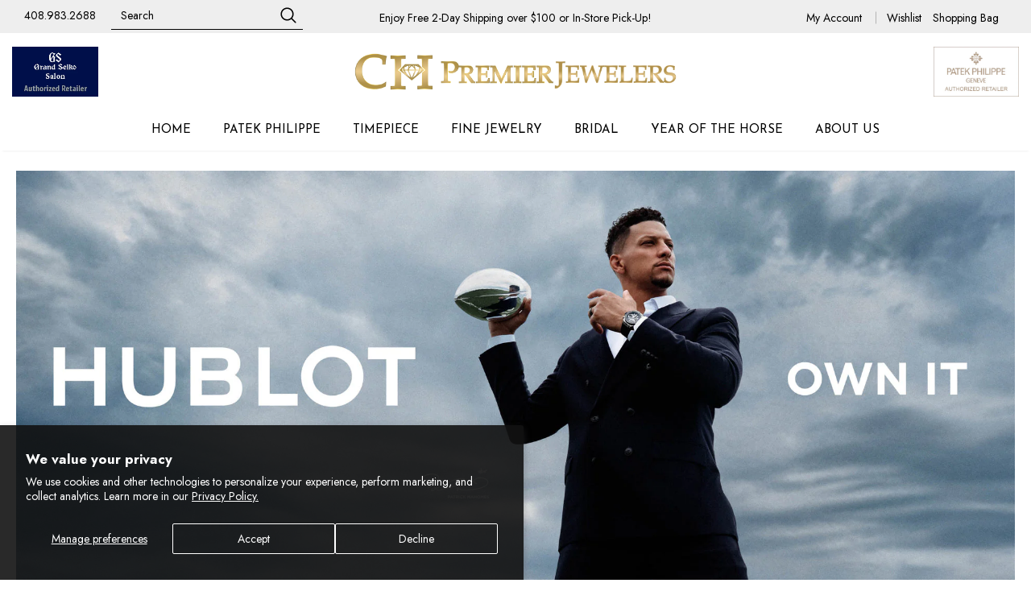

--- FILE ---
content_type: text/javascript
request_url: https://chpremier.com/cdn/shop/t/15/assets/boost-pfs-filter.js?v=34524464151841941764104060
body_size: 12279
content:
if(typeof lazySizes>"u"){/*! lazysizes - v4.1.8 */(function(a,b){var c=b(a,a.document);a.lazySizes=c,typeof module=="object"&&module.exports&&(module.exports=c)})(window,function(a,b){"use strict";if(b.getElementsByClassName){var c,d,e=b.documentElement,f=a.Date,g=a.HTMLPictureElement,h="addEventListener",i="getAttribute",j=a[h],k=a.setTimeout,l=a.requestAnimationFrame||k,m=a.requestIdleCallback,n=/^picture$/i,o=["load","error","lazyincluded","_lazyloaded"],p={},q=Array.prototype.forEach,r=function(a2,b2){return p[b2]||(p[b2]=new RegExp("(\\s|^)"+b2+"(\\s|$)")),p[b2].test(a2[i]("class")||"")&&p[b2]},s=function(a2,b2){r(a2,b2)||a2.setAttribute("class",(a2[i]("class")||"").trim()+" "+b2)},t=function(a2,b2){var c2;(c2=r(a2,b2))&&a2.setAttribute("class",(a2[i]("class")||"").replace(c2," "))},u=function(a2,b2,c2){var d2=c2?h:"removeEventListener";c2&&u(a2,b2),o.forEach(function(c3){a2[d2](c3,b2)})},v=function(a2,d2,e2,f2,g2){var h2=b.createEvent("Event");return e2||(e2={}),e2.instance=c,h2.initEvent(d2,!f2,!g2),h2.detail=e2,a2.dispatchEvent(h2),h2},w=function(b2,c2){var e2;!g&&(e2=a.picturefill||d.pf)?(c2&&c2.src&&!b2[i]("srcset")&&b2.setAttribute("srcset",c2.src),e2({reevaluate:!0,elements:[b2]})):c2&&c2.src&&(b2.src=c2.src)},x=function(a2,b2){return(getComputedStyle(a2,null)||{})[b2]},y=function(a2,b2,c2){for(c2=c2||a2.offsetWidth;c2<d.minSize&&b2&&!a2._lazysizesWidth;)c2=b2.offsetWidth,b2=b2.parentNode;return c2},z=function(){var a2,c2,d2=[],e2=[],f2=d2,g2=function(){var b2=f2;for(f2=d2.length?e2:d2,a2=!0,c2=!1;b2.length;)b2.shift()();a2=!1},h2=function(d3,e3){a2&&!e3?d3.apply(this,arguments):(f2.push(d3),c2||(c2=!0,(b.hidden?k:l)(g2)))};return h2._lsFlush=g2,h2}(),A=function(a2,b2){return b2?function(){z(a2)}:function(){var b3=this,c2=arguments;z(function(){a2.apply(b3,c2)})}},B=function(a2){var b2,c2=0,e2=d.throttleDelay,g2=d.ricTimeout,h2=function(){b2=!1,c2=f.now(),a2()},i2=m&&g2>49?function(){m(h2,{timeout:g2}),g2!==d.ricTimeout&&(g2=d.ricTimeout)}:A(function(){k(h2)},!0);return function(a3){var d2;(a3=a3===!0)&&(g2=33),b2||(b2=!0,d2=e2-(f.now()-c2),d2<0&&(d2=0),a3||d2<9?i2():k(i2,d2))}},C=function(a2){var b2,c2,d2=99,e2=function(){b2=null,a2()},g2=function(){var a3=f.now()-c2;a3<d2?k(g2,d2-a3):(m||e2)(e2)};return function(){c2=f.now(),b2||(b2=k(g2,d2))}};(function(){var b2,c2={lazyClass:"lazyload",loadedClass:"lazyloaded",loadingClass:"lazyloading",preloadClass:"lazypreload",errorClass:"lazyerror",autosizesClass:"lazyautosizes",srcAttr:"data-src",srcsetAttr:"data-srcset",sizesAttr:"data-sizes",minSize:40,customMedia:{},init:!0,expFactor:1.5,hFac:.8,loadMode:2,loadHidden:!0,ricTimeout:0,throttleDelay:125};d=a.lazySizesConfig||a.lazysizesConfig||{};for(b2 in c2)b2 in d||(d[b2]=c2[b2]);a.lazySizesConfig=d,k(function(){d.init&&F()})})();var D=function(){var g2,l2,m2,o2,p2,y2,D2,F2,G,H,I,J,K=/^img$/i,L=/^iframe$/i,M="onscroll"in a&&!/(gle|ing)bot/.test(navigator.userAgent),N=0,O=0,P=0,Q=-1,R=function(a2){P--,(!a2||P<0||!a2.target)&&(P=0)},S=function(a2){return J==null&&(J=x(b.body,"visibility")=="hidden"),J||x(a2.parentNode,"visibility")!="hidden"&&x(a2,"visibility")!="hidden"},T=function(a2,c2){var d2,f2=a2,g3=S(a2);for(F2-=c2,I+=c2,G-=c2,H+=c2;g3&&(f2=f2.offsetParent)&&f2!=b.body&&f2!=e;)(g3=(x(f2,"opacity")||1)>0)&&x(f2,"overflow")!="visible"&&(d2=f2.getBoundingClientRect(),g3=H>d2.left&&G<d2.right&&I>d2.top-1&&F2<d2.bottom+1);return g3},U=function(){var a2,f2,h2,j2,k2,m3,n2,p3,q2,r2,s2,t2,u2=c.elements;if((o2=d.loadMode)&&P<8&&(a2=u2.length)){for(f2=0,Q++;f2<a2;f2++)if(u2[f2]&&!u2[f2]._lazyRace)if(!M||c.prematureUnveil&&c.prematureUnveil(u2[f2]))aa(u2[f2]);else if((p3=u2[f2][i]("data-expand"))&&(m3=1*p3)||(m3=O),r2||(r2=!d.expand||d.expand<1?e.clientHeight>500&&e.clientWidth>500?500:370:d.expand,c._defEx=r2,s2=r2*d.expFactor,t2=d.hFac,J=null,O<s2&&P<1&&Q>2&&o2>2&&!b.hidden?(O=s2,Q=0):O=o2>1&&Q>1&&P<6?r2:N),q2!==m3&&(y2=innerWidth+m3*t2,D2=innerHeight+m3,n2=-1*m3,q2=m3),h2=u2[f2].getBoundingClientRect(),(I=h2.bottom)>=n2&&(F2=h2.top)<=D2&&(H=h2.right)>=n2*t2&&(G=h2.left)<=y2&&(I||H||G||F2)&&(d.loadHidden||S(u2[f2]))&&(l2&&P<3&&!p3&&(o2<3||Q<4)||T(u2[f2],m3))){if(aa(u2[f2]),k2=!0,P>9)break}else!k2&&l2&&!j2&&P<4&&Q<4&&o2>2&&(g2[0]||d.preloadAfterLoad)&&(g2[0]||!p3&&(I||H||G||F2||u2[f2][i](d.sizesAttr)!="auto"))&&(j2=g2[0]||u2[f2]);j2&&!k2&&aa(j2)}},V=B(U),W=function(a2){var b2=a2.target;if(b2._lazyCache)return void delete b2._lazyCache;R(a2),s(b2,d.loadedClass),t(b2,d.loadingClass),u(b2,Y),v(b2,"lazyloaded")},X=A(W),Y=function(a2){X({target:a2.target})},Z=function(a2,b2){try{a2.contentWindow.location.replace(b2)}catch{a2.src=b2}},$=function(a2){var b2,c2=a2[i](d.srcsetAttr);(b2=d.customMedia[a2[i]("data-media")||a2[i]("media")])&&a2.setAttribute("media",b2),c2&&a2.setAttribute("srcset",c2)},_=A(function(a2,b2,c2,e2,f2){var g3,h2,j2,l3,o3,p3;(o3=v(a2,"lazybeforeunveil",b2)).defaultPrevented||(e2&&(c2?s(a2,d.autosizesClass):a2.setAttribute("sizes",e2)),h2=a2[i](d.srcsetAttr),g3=a2[i](d.srcAttr),f2&&(j2=a2.parentNode,l3=j2&&n.test(j2.nodeName||"")),p3=b2.firesLoad||"src"in a2&&(h2||g3||l3),o3={target:a2},s(a2,d.loadingClass),p3&&(clearTimeout(m2),m2=k(R,2500),u(a2,Y,!0)),l3&&q.call(j2.getElementsByTagName("source"),$),h2?a2.setAttribute("srcset",h2):g3&&!l3&&(L.test(a2.nodeName)?Z(a2,g3):a2.src=g3),f2&&(h2||l3)&&w(a2,{src:g3})),a2._lazyRace&&delete a2._lazyRace,t(a2,d.lazyClass),z(function(){var b3=a2.complete&&a2.naturalWidth>1;p3&&!b3||(b3&&s(a2,"ls-is-cached"),W(o3),a2._lazyCache=!0,k(function(){"_lazyCache"in a2&&delete a2._lazyCache},9)),a2.loading=="lazy"&&P--},!0)}),aa=function(a2){if(!a2._lazyRace){var b2,c2=K.test(a2.nodeName),e2=c2&&(a2[i](d.sizesAttr)||a2[i]("sizes")),f2=e2=="auto";(!f2&&l2||!c2||!a2[i]("src")&&!a2.srcset||a2.complete||r(a2,d.errorClass)||!r(a2,d.lazyClass))&&(b2=v(a2,"lazyunveilread").detail,f2&&E.updateElem(a2,!0,a2.offsetWidth),a2._lazyRace=!0,P++,_(a2,b2,f2,e2,c2))}},ba=C(function(){d.loadMode=3,V()}),ca=function(){d.loadMode==3&&(d.loadMode=2),ba()},da=function(){if(!l2){if(f.now()-p2<999)return void k(da,999);l2=!0,d.loadMode=3,V(),j("scroll",ca,!0)}};return{_:function(){p2=f.now(),c.elements=b.getElementsByClassName(d.lazyClass),g2=b.getElementsByClassName(d.lazyClass+" "+d.preloadClass),j("scroll",V,!0),j("resize",V,!0),a.MutationObserver?new MutationObserver(V).observe(e,{childList:!0,subtree:!0,attributes:!0}):(e[h]("DOMNodeInserted",V,!0),e[h]("DOMAttrModified",V,!0),setInterval(V,999)),j("hashchange",V,!0),["focus","mouseover","click","load","transitionend","animationend","webkitAnimationEnd"].forEach(function(a2){b[h](a2,V,!0)}),/d$|^c/.test(b.readyState)?da():(j("load",da),b[h]("DOMContentLoaded",V),k(da,2e4)),c.elements.length?(U(),z._lsFlush()):V()},checkElems:V,unveil:aa,_aLSL:ca}}(),E=function(){var a2,c2=A(function(a3,b2,c3,d2){var e3,f3,g3;if(a3._lazysizesWidth=d2,d2+="px",a3.setAttribute("sizes",d2),n.test(b2.nodeName||""))for(e3=b2.getElementsByTagName("source"),f3=0,g3=e3.length;f3<g3;f3++)e3[f3].setAttribute("sizes",d2);c3.detail.dataAttr||w(a3,c3.detail)}),e2=function(a3,b2,d2){var e3,f3=a3.parentNode;f3&&(d2=y(a3,f3,d2),e3=v(a3,"lazybeforesizes",{width:d2,dataAttr:!!b2}),e3.defaultPrevented||(d2=e3.detail.width)&&d2!==a3._lazysizesWidth&&c2(a3,f3,e3,d2))},f2=function(){var b2,c3=a2.length;if(c3)for(b2=0;b2<c3;b2++)e2(a2[b2])},g2=C(f2);return{_:function(){a2=b.getElementsByClassName(d.autosizesClass),j("resize",g2)},checkElems:g2,updateElem:e2}}(),F=function(){F.i||(F.i=!0,E._(),D._())};return c={cfg:d,autoSizer:E,loader:D,init:F,uP:w,aC:s,rC:t,hC:r,fire:v,gW:y,rAF:z}}});/*! ls.rias.min.ks - v4.1.8 */(function(a,b){var c=function(){b(a.lazySizes),a.removeEventListener("lazyunveilread",c,!0)};b=b.bind(null,a,a.document),typeof module=="object"&&module.exports?b(require("lazysizes")):a.lazySizes?c():a.addEventListener("lazyunveilread",c,!0)})(window,function(a,b,c){"use strict";function d(b2,c2){var d2,e2,f2,g2,h2=a.getComputedStyle(b2);e2=b2.parentNode,g2={isPicture:!(!e2||!m.test(e2.nodeName||""))},f2=function(a2,c3){var d3=b2.getAttribute("data-"+a2);if(!d3){var e3=h2.getPropertyValue("--ls-"+a2);e3&&(d3=e3.trim())}if(d3){if(d3=="true")d3=!0;else if(d3=="false")d3=!1;else if(l.test(d3))d3=parseFloat(d3);else if(typeof j[a2]=="function")d3=j[a2](b2,d3);else if(q.test(d3))try{d3=JSON.parse(d3)}catch{}g2[a2]=d3}else a2 in j&&typeof j[a2]!="function"?g2[a2]=j[a2]:c3&&typeof j[a2]=="function"&&(g2[a2]=j[a2](b2,d3))};for(d2 in j)f2(d2);return c2.replace(p,function(a2,b3){b3 in g2||f2(b3,!0)}),g2}function e(a2,b2){var c2=[],d2=function(a3,c3){return k[typeof b2[c3]]?b2[c3]:a3};return c2.srcset=[],b2.absUrl&&(s.setAttribute("href",a2),a2=s.href),a2=((b2.prefix||"")+a2+(b2.postfix||"")).replace(p,d2),b2.widths.forEach(function(d3){var e2=b2.widthmap[d3]||d3,f2=b2.aspectratio||b2.ratio,g2=!b2.aspectratio&&j.traditionalRatio,h2={u:a2.replace(n,e2).replace(o,f2?Math.round(g2?d3*f2:d3/f2):""),w:d3};c2.push(h2),c2.srcset.push(h2.c=h2.u+" "+d3+"w")}),c2}function f(a2,c2,d2){var f2=0,g2=0,h2=d2;if(a2){if(c2.ratio==="container"){for(f2=h2.scrollWidth,g2=h2.scrollHeight;!(f2&&g2||h2===b);)h2=h2.parentNode,f2=h2.scrollWidth,g2=h2.scrollHeight;f2&&g2&&(c2.ratio=g2/f2)}a2=e(a2,c2),a2.isPicture=c2.isPicture,u&&d2.nodeName.toUpperCase()=="IMG"?d2.removeAttribute(i.srcsetAttr):d2.setAttribute(i.srcsetAttr,a2.srcset.join(", ")),Object.defineProperty(d2,"_lazyrias",{value:a2,writable:!0})}}function g(a2,b2){var e2=d(a2,b2);return j.modifyOptions.call(a2,{target:a2,details:e2,detail:e2}),c.fire(a2,"lazyriasmodifyoptions",e2),e2}function h(a2){return a2.getAttribute(a2.getAttribute("data-srcattr")||j.srcAttr)||a2.getAttribute(i.srcsetAttr)||a2.getAttribute(i.srcAttr)||a2.getAttribute("data-pfsrcset")||""}var i,j,k={string:1,number:1},l=/^\-*\+*\d+\.*\d*$/,m=/^picture$/i,n=/\s*\{\s*width\s*\}\s*/i,o=/\s*\{\s*height\s*\}\s*/i,p=/\s*\{\s*([a-z0-9]+)\s*\}\s*/gi,q=/^\[.*\]|\{.*\}$/,r=/^(?:auto|\d+(px)?)$/,s=b.createElement("a"),t=b.createElement("img"),u="srcset"in t&&!("sizes"in t),v=!!a.HTMLPictureElement&&!u;(function(){var b2,d2=function(){},e2={prefix:"",postfix:"",srcAttr:"data-src",absUrl:!1,modifyOptions:d2,widthmap:{},ratio:!1,traditionalRatio:!1,aspectratio:!1};i=c&&c.cfg||a.lazySizesConfig,i||(i={},a.lazySizesConfig=i),i.supportsType||(i.supportsType=function(a2){return!a2}),i.rias||(i.rias={}),"widths"in(j=i.rias)||(j.widths=[],function(a2){for(var b3,c2=0;!b3||b3<3e3;)c2+=5,c2>30&&(c2+=1),b3=36*c2,a2.push(b3)}(j.widths));for(b2 in e2)b2 in j||(j[b2]=e2[b2])})(),addEventListener("lazybeforesizes",function(a2){if(a2.detail.instance==c){var b2,d2,e2,k2,l2,m2,o2,p2,q2,s2,t2,u2,x;if(b2=a2.target,a2.detail.dataAttr&&!a2.defaultPrevented&&!j.disabled&&(q2=b2.getAttribute(i.sizesAttr)||b2.getAttribute("sizes"))&&r.test(q2)){if(d2=h(b2),e2=g(b2,d2),t2=n.test(e2.prefix)||n.test(e2.postfix),e2.isPicture&&(k2=b2.parentNode))for(l2=k2.getElementsByTagName("source"),m2=0,o2=l2.length;m2<o2;m2++)(t2||n.test(p2=h(l2[m2])))&&(f(p2,e2,l2[m2]),u2=!0);t2||n.test(d2)?(f(d2,e2,b2),u2=!0):u2&&(x=[],x.srcset=[],x.isPicture=!0,Object.defineProperty(b2,"_lazyrias",{value:x,writable:!0})),u2&&(v?b2.removeAttribute(i.srcAttr):q2!="auto"&&(s2={width:parseInt(q2,10)},w({target:b2,detail:s2})))}}},!0);var w=function(){var d2=function(a2,b2){return a2.w-b2.w},e2=function(a2){var b2,c2,d3=a2.length,e3=a2[d3-1],f3=0;for(f3;f3<d3;f3++)if(e3=a2[f3],e3.d=e3.w/a2.w,e3.d>=a2.d){!e3.cached&&(b2=a2[f3-1])&&b2.d>a2.d-.13*Math.pow(a2.d,2.2)&&(c2=Math.pow(b2.d-.6,1.6),b2.cached&&(b2.d+=.15*c2),b2.d+(e3.d-a2.d)*c2>a2.d&&(e3=b2));break}return e3},f2=function(a2,b2){var d3;return!a2._lazyrias&&c.pWS&&(d3=c.pWS(a2.getAttribute(i.srcsetAttr||""))).length&&(Object.defineProperty(a2,"_lazyrias",{value:d3,writable:!0}),b2&&a2.parentNode&&(d3.isPicture=a2.parentNode.nodeName.toUpperCase()=="PICTURE")),a2._lazyrias},g2=function(b2){var d3=a.devicePixelRatio||1,e3=c.getX&&c.getX(b2);return Math.min(e3||d3,2.4,d3)},h2=function(b2,c2){var h3,i2,j3,k2,l2,m2;if(l2=b2._lazyrias,l2.isPicture&&a.matchMedia){for(i2=0,h3=b2.parentNode.getElementsByTagName("source"),j3=h3.length;i2<j3;i2++)if(f2(h3[i2])&&!h3[i2].getAttribute("type")&&(!(k2=h3[i2].getAttribute("media"))||(matchMedia(k2)||{}).matches)){l2=h3[i2]._lazyrias;break}}return(!l2.w||l2.w<c2)&&(l2.w=c2,l2.d=g2(b2),m2=e2(l2.sort(d2))),m2},j2=function(d3){if(d3.detail.instance==c){var e3,g3=d3.target;if(!u&&(a.respimage||a.picturefill||lazySizesConfig.pf))return void b.removeEventListener("lazybeforesizes",j2);("_lazyrias"in g3||d3.detail.dataAttr&&f2(g3,!0))&&(e3=h2(g3,d3.detail.width))&&e3.u&&g3._lazyrias.cur!=e3.u&&(g3._lazyrias.cur=e3.u,e3.cached=!0,c.rAF(function(){g3.setAttribute(i.srcAttr,e3.u),g3.setAttribute("src",e3.u)}))}};return v?j2=function(){}:addEventListener("lazybeforesizes",j2),j2}()})}var onSale=!1,soldOut=!1,priceVaries=!1,images=[],firstVariant={},boostPFSFilterConfig={general:{limit:boostPFSThemeConfig.custom.products_per_page,loadProductFirst:!0,showPlaceholderProductList:!0,placeholderProductPerRow:6,enableOTP:!0,separateRefineByFromFilter:!0},label:{add_to_cart:window.inventory_text?.add_to_cart||"Add to Bag",sold_out:window.inventory_text?.sold_out||"Sold Out",unavailable:window.inventory_text?.unavailable||"Unavailable",select_options:window.inventory_text?.select_options||"Select Options",pre_order:"Pre-Order"}};(function(){BoostPFS.inject(this);function prepareShopifyData(data){soldOut=!data.available,onSale=data.compare_at_price_min>data.price_min,priceVaries=data.price_min!=data.price_max,images=data.images_info;var firstVariant2=data.variants[0];if(Utils.getParam("variant")!==null&&Utils.getParam("variant")!=""){var paramVariant=data.variants.filter(function(e){return e.id==Utils.getParam("variant")});typeof paramVariant[0]<"u"&&(firstVariant2=paramVariant[0])}else for(var i=0;i<data.variants.length;i++)if(data.variants[i].available){firstVariant2=data.variants[i];break}var showContactForm=!1;if(soldOut&&(showContactForm=!0),data.collections){for(var i=0;i<data.collections.length;i++)if(data.collections[i].template_suffix==="not-for-sale"){showContactForm=!0;break}}if(data.tags&&(data.tags.indexOf("instore")!==-1||data.tags.indexOf("contact")!==-1)&&(showContactForm=!0),data.vendor==="Tudor"&&firstVariant2&&!firstVariant2.sku&&(showContactForm=!0),showContactForm)data.itemActionButton='<a class="btn product-add-to-cart" id="contact-form-product" data-toggle="modal" data-target="#ask_an_expert">Contact Us</a>';else if(data.variants&&data.variants.length>1)data.itemActionButton='<a class="btn" href="'+Utils.buildProductItemUrl(data)+'" title="'+data.title+'" data-translate="products.product.select_options">'+(boostPFSFilterConfig.label.select_options||"Select Options")+"</a>";else{var buttonText=data.tags.indexOf("preorder")!==-1?boostPFSFilterConfig.label.pre_order||"Pre-Order":boostPFSFilterConfig.label.add_to_cart||"Add to Bag";data.itemActionButton='<form action="/cart/add" method="post" class="variants" id="grid-product-form--'+data.id+'" data-country-vendor="'+data.vendor+'" data-id="product-actions-'+data.id+'" enctype="multipart/form-data"><input type="hidden" name="id" value="'+firstVariant2.id+'"><input type="hidden" name="quantity" value="1">'+(data.tags.indexOf("preorder")!==-1?'<input type="hidden" name="properties[Pre-Order]" value="Yes">':"")+(data.tags.indexOf("final")!==-1?'<input type="hidden" name="properties[Final Sale]" value="Yes">':"")+'<button data-btn-addtocart class="btn add-to-cart-btn" type="submit" data-form-id="#grid-product-form--'+data.id+'">'+buttonText+"</button></form>"}return data}ProductGridItem.prototype.compileTemplate=function(data){data||(data=this.data);var itemHtml=boostPFSTemplate.productGridItemHtml;data=prepareShopifyData(data);var soldOutClass=soldOut?"sold-out":"",saleClass=onSale?"on-sale":"";banner="",hidden="",nonpatek=!0,data.collections.forEach(function(c){(c.id==204003541146||c.id==204019499162||c.id==229078466714)&&(nonpatek=!1)}),data.tags.indexOf("instore")!=-1&&nonpatek,data.tags.indexOf("ecom")!=-1&&nonpatek&&(banner+='<label style="background:#420596">Online Exclusive</label>'),data.tags.indexOf("boutique")!=-1?banner+='<div class="product-label"><label class="label" style="background:#243182;">Boutique Exclusive</label></div>':data.tags.indexOf("limited")!=-1&&(banner+='<div class="product-label"><label class="label" style="background:#243182;">Limited Edition</label></div>'),data.tags.indexOf("preorder")!=-1&&(banner+="<label>Pre-Order</label>",hidden+='<input type="hidden" name="properties[Pre-Order]" value="Yes">'),data.tags.indexOf("final")!=-1&&(hidden+='<input type="hidden" name="properties[Final Sale]" value="Yes">'),itemHtml=itemHtml.replace(/{{soldout}}/g,soldOutClass),itemHtml=itemHtml.replace(/{{onsale}}/g,saleClass),itemHtml=itemHtml.replace(/{{itemId}}/g,data.id),itemHtml=itemHtml.replace(/{{itemHandle}}/g,data.handle),itemHtml=itemHtml.replace(/{{vendor}}/g,data.vendor),itemHtml=itemHtml.replace(/{{itemActionButton}}/g,data.itemActionButton),itemHtml=itemHtml.replace(/{{show}}/g,data.tags.indexOf("instore")==-1||data.tags.indexOf("contact")==-1||data.tags.indexOf("boutique")==-1?"":"hide"),itemHtml=itemHtml.replace(/{{dis}}/g,soldOut?'disabled="disabled"':""),itemHtml=itemHtml.replace(/{{itemUrl}}/g,Utils.buildProductItemUrl(data)),itemHtml=itemHtml.replace(/{{collection}}/g,location.pathname),itemHtml=itemHtml.replace(/{{itemImages}}/g,buildImages(data)),itemHtml=itemHtml.replace(/{{itemTitle}}/g,data.title);var tagPrice=0;for(let i=0;i<data.tags.length;i++)data.tags[i].toLowerCase().includes("price")&&(tagPrice=parseInt(data.tags[i].replace("price:","")));if(tagPrice>0){var priceHtml='<p class="boost-pfs-filter-product-item-price">';priceHtml+='<span class="boost-pfs-filter-product-item-regular-price">'+Utils.formatMoney(tagPrice)+"</span>",priceHtml+="</p>",itemHtml=itemHtml.replace(/{{itemPrice}}/g,priceHtml)}else itemHtml=itemHtml.replace(/{{itemPrice}}/g,data.tags.indexOf("request")==-1?buildPrice(data):"Price Upon Request");itemHtml=itemHtml.replace(/{{banner}}/g,banner);var q=0;return data.variants&&data.variants.length>0&&data.variants.forEach(function(v){q+=v.inventory_quantity||0}),itemHtml=itemHtml.replace(/{{soldout_label}}/g,soldOut?'<div class="product-label"><strong class="label sold-out-label">Sold Out</strong></div>':""),itemHtml=itemHtml.replace(/{{onsale_label}}/g,onSale&&data.price_min>0&&q>0?'<div class="product-label"><strong class="label sale-label">Sale</strong></div>':""),itemHtml},ProductListItem.prototype.compileTemplate=function(data){data||(data=this.data);var images2=data.images_info,soldOut2=!data.available,onSale2=data.compare_at_price_min>data.price_min,priceVaries2=data.price_min!=data.price_max,firstVariant2=data.variants[0];if(Utils.getParam("variant")!==null&&Utils.getParam("variant")!=""){var paramVariant=data.variants.filter(function(e){return e.id==Utils.getParam("variant")});typeof paramVariant[0]<"u"&&(firstVariant2=paramVariant[0])}else for(var i=0;i<data.variants.length;i++)if(data.variants[i].available){firstVariant2=data.variants[i];break}var itemHtml=boostPFSTemplate.productListItemHtml;data=prepareShopifyData(data);var soldOutClass=soldOut2?boostPFSTemplate.soldOutClass:"",saleClass=onSale2?boostPFSTemplate.saleClass:"";itemHtml=itemHtml.replace(/{{soldOutClass}}/g,soldOutClass),itemHtml=itemHtml.replace(/{{saleClass}}/g,saleClass),itemHtml=itemHtml.replace(/{{itemLabels}}/g,buildLabels(data)),itemHtml=itemHtml.replace(/{{itemTagLabels}}/g,buildTagLabels(data,!1)),itemHtml=itemHtml.replace(/{{itemImages}}/g,buildImages(data));var itemReviewHtml='<span class="shopify-product-reviews-badge" data-id="{{itemId}}"></span>';itemHtml=itemHtml.replace(/{{itemReviewHtml}}/g,itemReviewHtml),itemHtml=itemHtml.replace(/{{itemVendor}}/g,buildVendor(data));var itemPriceHtml=buildPrice(data,onSale2,priceVaries2);itemHtml=itemHtml.replace(/{{itemPrice}}/g,itemPriceHtml);var itemDescription=jQ("<p>"+data.body_html+"</p>").text();itemDescription=itemDescription.split(" ").length>35?itemDescription.split(" ").splice(0,35).join(" ")+"...":itemDescription.split(" ").splice(0,35).join(" "),itemHtml=itemHtml.replace(/{{itemDescription}}/g,itemDescription);var itemActiveSwapClass=boostPFSThemeConfig.custom.active_image_swap?"has-bc-swap-image":"";return itemHtml=itemHtml.replace(/{{itemActiveSwapClass}}/g,itemActiveSwapClass),itemHtml=itemHtml.replace(/{{itemColorSwatches}}/g,buildColorSwatches(data)),itemHtml=itemHtml.replace(/{{itemTitle}}/g,data.title),itemHtml=itemHtml.replace(/{{itemVendorLabel}}/g,data.vendor),itemHtml=itemHtml.replace(/{{itemUrl}}/g,Utils.buildProductItemUrl(data)),itemHtml=itemHtml.replace(/{{itemId}}/g,data.id),itemHtml};function buildGridWidthClass(){var gridWidthClass="";switch(boostPFSThemeConfig.custom.products_per_row){case 2:gridWidthClass="boost-pfs-filter-grid-width-2";break;case 3:gridWidthClass="boost-pfs-filter-grid-width-3";break;case 5:gridWidthClass="boost-pfs-filter-grid-width-5";break;default:gridWidthClass="boost-pfs-filter-grid-width-4";break}switch(boostPFSThemeConfig.custom.products_per_row_mobile){case 1:gridWidthClass+=" boost-pfs-filter-grid-width-mb-1";break;case 3:gridWidthClass+=" boost-pfs-filter-grid-width-mb-3";break;default:gridWidthClass+=" boost-pfs-filter-grid-width-mb-2";break}return gridWidthClass}function buildImages(data){var html="",thumbUrl=Utils.getFeaturedImage(images,"{width}x");if(html+='<img class="boost-pfs-filter-product-item-main-image lazyload Image--lazyLoad" alt="{{itemTitle}}" data-srcset="'+Utils.getFeaturedImage(images,"600x600_crop_center")+'" data-src="'+thumbUrl+'" data-widths="[260, 360]" data-sizes="auto" />',boostPFSThemeConfig.custom.active_image_swap){var flipImageUrl=images.length>1?Utils.optimizeImage(images[1].src,"{width}x"):thumbUrl,flipImageSrcset=images.length>1?Utils.optimizeImage(images[1].src,"600x600_crop_center"):Utils.getFeaturedImage(images,"600x600_crop_center");html+='<img class="boost-pfs-filter-product-item-flip-image lazyload Image--lazyLoad" alt="{{itemTitle}}" data-srcset="'+flipImageSrcset+'" data-src="'+flipImageUrl+'" data-widths="[260, 360]" data-sizes="auto" />'}return html}function buildVendor(data){var html="";return boostPFSThemeConfig.custom.show_vendor&&(html=boostPFSTemplate.vendorHtml),html}function buildPrice(data){var html="";return boostPFSThemeConfig.custom.show_price&&(html='<p class="boost-pfs-filter-product-item-price">',onSale?(html+='<span class="boost-pfs-filter-product-item-sale-price">'+Utils.formatMoney(data.price_min)+"</span>",html+="<s>"+Utils.formatMoney(data.compare_at_price_min)+"</s> "):(priceVaries&&(html+='<span class="boost-pfs-filter-product-item-price-from-text">'+boostPFSThemeConfig.label_basic.from+" </span>"),html+='<span class="boost-pfs-filter-product-item-regular-price">'+Utils.formatMoney(data.price_min)+"</span>"),html+="</p>"),html}function buildLabels(data){var soldOutLabel="";boostPFSThemeConfig.custom.show_sold_out_label&&soldOut&&(soldOutLabel=boostPFSTemplate.soldOutLabelHtml.replace(/{{style}}/g,""));var saleLabel="";return boostPFSThemeConfig.custom.show_sale_label&&onSale&&!soldOut&&(saleLabel=boostPFSTemplate.saleLabelHtml.replace(/{{style}}/g,"")),soldOutLabel+saleLabel}function buildTagLabels(data,showall){if(showall){var tagLabel="";if(data.tags)for(var i=0;i<data.tags.length;i++){var tag=data.tags[i];if(tag.indexOf("pfs:label")!==-1){var preTagLabel=boostPFSTemplate.tagLabelHtml.replace(/{{labelTag}}/g,tag.split("pfs:label-")[1]);tagLabel+=preTagLabel}}}else{var tagLabel="";if(data.tags){for(var i=data.tags.length-1;i>=0;i--)if(tag=data.tags[i],tag.indexOf("pfs:label")!==-1){var preTagLabel=boostPFSTemplate.tagLabelHtml.replace(/{{labelTag}}/g,tag.split("pfs:label-")[1]);tagLabel+=preTagLabel;break}}}return tagLabel}function buildColorSwatches(data){var colorSwatchesHtml="";if(boostPFSThemeConfig.custom.display_item_swatch){colorSwatchesHtml+='<ul class="boost-pfs-filter-item-swatch">';for(var index=0;index<data.options.length;index++){var option=data.options[index].toLowerCase();if(option=="color"){for(var colorlist="",color="",totalVariants=0,k=0;k<data.variants.length;k++){var variant=data.variants[k];if(color=variant.options[index],colorlist.indexOf(color)==-1){if(totalVariants<4){var text=Utils.slugify(color),border=text=="white"?"border: 1px solid #cbcbcb;":"",backgroundImage=Utils.optimizeImage(variant.image,"24x"),dataImg="",dataColor="#fff";dataColors=variant.option_color.toLowerCase().split(" ");var i=dataColors.length-1;if(dataColors[i]!==""&&dataColors[i]!=="colors"&&(dataColor=dataColors[i]),variant.image!==null)dataImg="data-img='"+Utils.optimizeImage(variant.image)+"'";else{var _file=variant.option_color.toLowerCase().replace(/ /g,"-");backgroundImage=boostPFSAppConfig.general.file_url.split("?")[0]+"color-"+_file+".png"}colorSwatchesHtml+="<li>",colorSwatchesHtml+='<div class="tooltip">'+color+"</div>",colorSwatchesHtml+='<label style="'+border+" background-color: "+dataColor+"; background-image: url("+backgroundImage+');" '+dataImg+"></label>",colorSwatchesHtml+="</li>"}var templist=colorlist+color+" ";colorlist=templist,totalVariants++}}totalVariants>4&&(colorSwatchesHtml+='<li class="boost-pfs-filter-item-swatch-more">',colorSwatchesHtml+='<a href="{{itemUrl}}" title="More Color">+'+(totalVariants-4)+"</a>",colorSwatchesHtml+="</li>",totalVariants=0)}}colorSwatchesHtml+="</ul>"}return colorSwatchesHtml}function eventColorSwatches(){jQ(".boost-pfs-filter-item-swatch li label").each(function(){var img=jQ(this).parents(".boost-pfs-filter-product-item-inner").find(".boost-pfs-filter-product-item-main-image");jQ(this).hover(function(){var newImage=jQ(this).data("img");img.attr("srcset",newImage)})})}ProductPaginationDefault.prototype.compileTemplate=function(totalProduct){totalProduct||(totalProduct=this.totalProduct);var currentPage=parseInt(Globals.queryParams.page),totalPage=Math.ceil(totalProduct/Globals.queryParams.limit);if(totalPage<=1)return"";if(Settings.getSettingValue("general.paginationType")=="default"){var paginationHtml=boostPFSTemplate.paginateHtml,previousHtml=currentPage>1?boostPFSTemplate.previousActiveHtml:boostPFSTemplate.previousDisabledHtml;previousHtml=previousHtml.replace(/{{itemUrl}}/g,Utils.buildToolbarLink("page",currentPage,currentPage-1)),paginationHtml=paginationHtml.replace(/{{previous}}/g,previousHtml);var nextHtml=currentPage<totalPage?boostPFSTemplate.nextActiveHtml:boostPFSTemplate.nextDisabledHtml;nextHtml=nextHtml.replace(/{{itemUrl}}/g,Utils.buildToolbarLink("page",currentPage,currentPage+1)),paginationHtml=paginationHtml.replace(/{{next}}/g,nextHtml);for(var beforeCurrentPageArr=[],iBefore=currentPage-1;iBefore>currentPage-3&&iBefore>0;iBefore--)beforeCurrentPageArr.unshift(iBefore);currentPage-4>0&&beforeCurrentPageArr.unshift("..."),currentPage-4>=0&&beforeCurrentPageArr.unshift(1),beforeCurrentPageArr.push(currentPage);for(var afterCurrentPageArr=[],iAfter=currentPage+1;iAfter<currentPage+3&&iAfter<=totalPage;iAfter++)afterCurrentPageArr.push(iAfter);currentPage+3<totalPage&&afterCurrentPageArr.push("..."),currentPage+3<=totalPage&&afterCurrentPageArr.push(totalPage);for(var pageItemsHtml="",pageArr=beforeCurrentPageArr.concat(afterCurrentPageArr),iPage=0;iPage<pageArr.length;iPage++)pageArr[iPage]=="..."?pageItemsHtml+=boostPFSTemplate.pageItemRemainHtml:pageItemsHtml+=pageArr[iPage]==currentPage?boostPFSTemplate.pageItemSelectedHtml:boostPFSTemplate.pageItemHtml,pageItemsHtml=pageItemsHtml.replace(/{{itemTitle}}/g,pageArr[iPage]),pageItemsHtml=pageItemsHtml.replace(/{{itemUrl}}/g,Utils.buildToolbarLink("page",currentPage,pageArr[iPage]));return paginationHtml=paginationHtml.replace(/{{pageItems}}/g,pageItemsHtml),paginationHtml}},ProductSorting.prototype.compileTemplate=function(){var html="";if(boostPFSThemeConfig.custom.show_sorting&&boostPFSTemplate.hasOwnProperty("sortingHtml")){var sortingArr2=Utils.getSortingList();if(sortingArr2){var paramSort=Globals.queryParams.sort||"",sortingItemsHtml="";for(var k in sortingArr2)activeClass="",paramSort==k&&(activeClass="active"),sortingItemsHtml+='<li><a href="#" data-sort="'+k+'" class="'+activeClass+'">'+sortingArr2[k]+"</a></li>";html=boostPFSTemplate.sortingHtml.replace(/{{sortingItems}}/g,sortingItemsHtml)}}return html},ProductSorting.prototype.render=function(){jQ(Selector.topSorting).html(this.compileTemplate()),jQ(".boost-pfs-filter-custom-sorting").hasClass("boost-pfs-filter-sort-active")&&jQ(".boost-pfs-filter-custom-sorting").toggleClass("boost-pfs-filter-sort-active");var labelSort="",paramSort=Globals.queryParams.sort||"";if(paramSort.length>0){var labelHandle="sorting_"+paramSort.replace(/\-/g,"_");labelSort=Labels[labelHandle]}else labelSort=Labels.sorting_heading;jQ(".boost-pfs-filter-custom-sorting button span span").text(labelSort)},ProductSorting.prototype.bindEvents=function(){var _this=this;jQ(".boost-pfs-filter-filter-dropdown a").click(function(e){e.preventDefault(),FilterApi.setParam("sort",jQ(this).data("sort")),FilterApi.applyFilter("sort")}),jQ(".boost-pfs-filter-custom-sorting > button").click(function(){jQ(".boost-pfs-filter-filter-dropdown").is(":animated")||jQ(".boost-pfs-filter-filter-dropdown").toggle().parent().toggleClass("boost-pfs-filter-sort-active")}),jQ(Selector.filterTreeMobileButton).click(function(){jQ(".boost-pfs-filter-top-sorting-mobile .boost-pfs-filter-filter-dropdown").hide()})},ProductDisplayType.prototype.compileTemplate=function(){var itemHtml="<span>View As </span>";return itemHtml+='<a href="'+Utils.buildToolbarLink("display","list","grid")+'" title="Grid view" class="{{class.productDisplayType}}-item {{class.productDisplayType}}-grid" data-view="grid"><span class="icon-fallback-text"><span class="fallback-text">Grid view</span></span></a>',itemHtml+='<a href="'+Utils.buildToolbarLink("display","grid","list")+'" title="List view" class="{{class.productDisplayType}}-item {{class.productDisplayType}}-list" data-view="list"><span class="icon-fallback-text"><span class="fallback-text">List view</span></span></a>',itemHtml=itemHtml.replace(/{{class.productDisplayType}}/g,Class.productDisplayType),itemHtml},ProductLimit.prototype.compileTemplate=function(){var html="";if(boostPFSThemeConfig.custom.show_limit&&boostPFSTemplate.hasOwnProperty("showLimitHtml")){var numberList=Settings.getSettingValue("general.showLimitList");if(numberList!=""){var showLimitItemsHtml="",arr=numberList.split(",");for(var k in sortingArr)showLimitItemsHtml+='<option value="'+arr[k].trim()+'">'+arr[k].trim()+"</option>";html=boostPFSTemplate.showLimitHtml.replace(/{{showLimitItems}}/g,showLimitItemsHtml)}}return html},Breadcrumb.prototype.compileTemplate=function(colData){colData||(colData=this.collectionData);var breadcrumbItemsHtml="";if(boostPFSTemplate.hasOwnProperty("breadcrumbHtml"))if(typeof colData<"u"&&colData.hasOwnProperty("collection")){var colInfo=colData.collection;typeof this.collectionTags<"u"&&this.collectionTags!==null?(breadcrumbItemsHtml+=boostPFSTemplate.breadcrumbItemLink.replace(/{{itemLink}}/g,"/collections/"+colInfo.handle).replace(/{{itemTitle}}/g,colInfo.title),breadcrumbItemsHtml+=" {{breadcrumbDivider}} ",breadcrumbItemsHtml+=boostPFSTemplate.breadcrumbItemSelected.replace(/{{itemTitle}}/g,this.collectionTags[0])):breadcrumbItemsHtml+=boostPFSTemplate.breadcrumbItemSelected.replace(/{{itemTitle}}/g,colInfo.title)}else breadcrumbItemsHtml+=boostPFSTemplate.breadcrumbItemSelected.replace(/{{itemTitle}}/g,Settings.getSettingValue("label.defaultCollectionHeader"));return breadcrumbItemsHtml};function matchHeightImage(){}ProductList.prototype.afterRender=function(data){eventColorSwatches(),data||(data=this.data),function(){e=function(){"use strict";window.innerShiv=function(){function n(e2,t2,r){return/^(?:area|br|col|embed|hr|img|input|link|meta|param)$/i.test(r)?e2:t2+"></"+r+">"}var s,o=document,d="abbr article aside audio canvas datalist details figcaption figure footer header hgroup mark meter nav output progress section summary time video".split(" ");return function(e2,t2){if(!s&&((s=o.createElement("div")).innerHTML="<nav></nav>",s.childNodes.length!==1)){for(var r=o.createDocumentFragment(),a=d.length;a--;)r.createElement(d[a]);r.appendChild(s)}if(e2=e2.replace(/^\s\s*/,"").replace(/\s\s*$/,"").replace(/<script\b[^<]*(?:(?!<\/script>)<[^<]*)*<\/script>/gi,"").replace(/(<([\w:]+)[^>]*?)\/>/g,n),s.innerHTML=(r=e2.match(/^<(tbody|tr|td|col|colgroup|thead|tfoot)/i))?"<table>"+e2+"</table>":e2,r=r?s.getElementsByTagName(r[1])[0].parentNode:s,t2===!1)return r.childNodes;a=o.createDocumentFragment();for(var i=r.childNodes.length;i--;)a.appendChild(r.firstChild);return a}}()},t={exports:{}},e.call(t.exports,t,t.exports),t.exports;var e,t;(function(){window.SPR=function(){function n(){}return n.shop=Shopify.shop,n.host="//productreviews.shopifycdn.com",n.version="v4",n.api_url=n.host+"/proxy/"+n.version,n.badgeEls=[],n.reviewEls=[],n.elSettings={},n.$=void 0,n.extraAjaxParams={shop:n.shop},n.registerCallbacks=function(){return this.$(document).bind("spr:badge:loaded",typeof SPRCallbacks<"u"&&SPRCallbacks!==null?SPRCallbacks.onBadgeLoad:void 0),this.$(document).bind("spr:product:loaded",typeof SPRCallbacks<"u"&&SPRCallbacks!==null?SPRCallbacks.onProductLoad:void 0),this.$(document).bind("spr:reviews:loaded",typeof SPRCallbacks<"u"&&SPRCallbacks!==null?SPRCallbacks.onReviewsLoad:void 0),this.$(document).bind("spr:form:loaded",typeof SPRCallbacks<"u"&&SPRCallbacks!==null?SPRCallbacks.onFormLoad:void 0),this.$(document).bind("spr:form:success",typeof SPRCallbacks<"u"&&SPRCallbacks!==null?SPRCallbacks.onFormSuccess:void 0),this.$(document).bind("spr:form:failure",typeof SPRCallbacks<"u"&&SPRCallbacks!==null?SPRCallbacks.onFormFailure:void 0)},n.loadStylesheet=function(){var e2;return(e2=document.createElement("link")).setAttribute("rel","stylesheet"),e2.setAttribute("type","text/css"),e2.setAttribute("href","https://productreviews.shopifycdn.com/assets/v4/spr-805222bdeda8199e3a86a468a398e3070e6126868692225ffa23ac7502b1eca2.css"),e2.setAttribute("media","screen"),document.getElementsByTagName("head")[0].appendChild(e2)},n.initRatingHandler=function(){return n.$(document).on("mouseover mouseout","form a.spr-icon-star",function(e2){var t2,r,a;return t2=e2.currentTarget,a=n.$(t2).attr("data-value"),r=n.$(t2).parent(),e2.type==="mouseover"?(r.find("a.spr-icon:lt("+a+")").addClass("spr-icon-star-hover"),r.find("a.spr-icon:gt("+(a-1)+")").removeClass("spr-icon-star-hover")):r.find("a.spr-icon").removeClass("spr-icon-star-hover")})},n.initDomEls=function(){return this.badgeEls=this.$(".shopify-product-reviews-badge[data-id]"),this.reviewEls=this.$("#shopify-product-reviews[data-id]"),this.$.each(this.reviewEls,(a=this,function(e2,t2){var r;return r=a.$(t2).attr("data-id"),a.elSettings[r]={},a.elSettings[r].reviews_el="#"+(a.$(t2).attr("data-reviews-prefix")?a.$(t2).attr("data-reviews-prefix"):"reviews_"),a.elSettings[r].form_el="#"+(a.$(t2).attr("data-form-prefix")?a.$(t2).attr("data-form-prefix"):"form_")}));var a},n.loadProducts=function(){return this.$.each(this.reviewEls,(i=this,function(e2,t2){var r,a;if(r=i.$(t2).attr("data-id"),i.$(t2).attr("data-autoload")!=="false")return a=i.$.extend({product_id:r,version:i.version},i.extraAjaxParams),i.$.get(i.api_url+"/reviews/product",a,i.productCallback,"jsonp")}));var i},n.loadBadges=function(){var e2,t2,r,a,i,n2;if(0<(r=this.$.map(this.badgeEls,(n2=this,function(e3){return n2.$(e3).attr("data-id")}))).length){for(t2=7,i=[];0<(e2=r.splice(0,t2)).length;)a=this.$.extend(this.extraAjaxParams,{product_ids:e2}),i.push(this.$.get(this.api_url+"/reviews/badges",a,this.badgesCallback,"jsonp"));return i}},n.pageReviews=function(e2){var t2,r,a;return a=this.$(e2).data("product-id"),r=this.$(e2).data("page"),t2=this.$.extend({page:r,product_id:a},this.extraAjaxParams),this.$.get(this.api_url+"/reviews",t2,this.paginateCallback,"jsonp"),!1},n.submitForm=function(e2){var t2,r,a;return t2=this.$(e2).serializeObject(),t2=this.$.extend(t2,this.extraAjaxParams),t2=(t2=this.$.param(t2)).replace(/%0D%0A/g,"%0A"),this.$.ajax({url:this.api_url+"/reviews/create",type:"GET",dataType:"jsonp",data:t2,success:this.formCallback,beforeSend:(a=this,function(){return a.$(".spr-button-primary").attr("disabled","disabled")}),complete:(r=this,function(){return r.$(".spr-button-primary").removeAttr("disabled")})}),!1},n.reportReview=function(e2){var t2;return confirm("Are you sure you want to report this review as inappropriate?")&&(t2=this.$.extend({id:e2},this.extraAjaxParams),this.$.get(this.api_url+"/reviews/report",t2,this.reportCallback,"jsonp")),!1},n.toggleReviews=function(e2){return this.$("#shopify-product-reviews[data-id='"+e2+"']").find(".spr-reviews").toggle()},n.toggleForm=function(e2){return this.$("#shopify-product-reviews[data-id='"+e2+"']").find(".spr-form").toggle()},n.setRating=function(e2){var t2,r,a;return t2=this.$(e2).parents("form"),a=this.$(e2).attr("data-value"),r=this.$(e2).parent(),t2.find("input[name='review[rating]']").val(a),this.setStarRating(a,r)},n.setStarRating=function(e2,t2){return t2.find("a:lt("+e2+")").removeClass("spr-icon-star-empty spr-icon-star-hover"),t2.find("a:gt("+(e2-1)+")").removeClass("spr-icon-star-hover").addClass("spr-icon-star-empty")},n.badgesCallback=function(e2){var r;return r=e2.badges,n.$.map(n.badgeEls,function(e3){var t2;if(t2=n.$(e3).attr("data-id"),r[t2]!==void 0)return n.$(e3).replaceWith(r[t2]),n.triggerEvent("spr:badge:loaded",{id:t2})})},n.productCallback=function(e2){var t2;return t2=e2.remote_id.toString(),n.renderProduct(t2,e2.product_stripped,e2.aggregate_rating),n.renderForm(t2,e2.form),n.renderReviews(t2,e2.reviews)},n.renderProduct=function(t2,r,a){return this.$.map(this.reviewEls,(i=this,function(e2){if(t2===i.$(e2).attr("data-id"))return i.$(e2).html([innerShiv(r,!1),a]),i.triggerEvent("spr:product:loaded",{id:t2})}));var i},n.renderForm=function(e2,t2){return this.$(this.elSettings[e2].form_el+e2).html(t2),this.triggerEvent("spr:form:loaded",{id:e2})},n.renderReviews=function(e2,t2){return n.$(n.elSettings[e2].reviews_el+e2).html(t2),n.triggerEvent("spr:reviews:loaded",{id:e2})},n.formCallback=function(e2){var t2,r,a,i;return i=e2.status,a=e2.remote_id,r=e2.form,(t2=n.$(n.elSettings[a].form_el+a)).html(r),i==="failure"&&n.initStarRating(t2),i==="success"&&(n.$("#shopify-product-reviews[data-id='"+a+"'] .spr-summary-actions-newreview").hide(),n.$(".spr-form-message-success").focus()),n.triggerEvent("spr:form:"+i,{id:a})},n.initStarRating=function(e2){var t2,r,a;if((a=e2.find("input[name='review[rating]']"))&&a.val())return r=a.val(),t2=e2.find(".spr-starrating"),this.setStarRating(r,t2)},n.paginateCallback=function(e2){var t2,r;return r=e2.remote_id.toString(),t2=e2.reviews,n.renderReviews(r,t2)},n.reportCallback=function(e2){var t2;return t2="#report_"+e2.id,n.$(t2).replaceWith("<span class='spr-review-reportreview'>"+n.$(t2).attr("data-msg")+"</span>")},n.loadjQuery=function(e2){return n.loadScript("//ajax.googleapis.com/ajax/libs/jquery/1.10.2/jquery.min.js",function(){return n.$=jQuery.noConflict(!0),e2()})},n.loadScript=function(e2,t2){var r;return(r=document.createElement("script")).type="text/javascript",r.readyState?r.onreadystatechange=function(){if(r.readyState==="loaded"||r.readyState==="complete")return r.onreadystatechange=null,t2()}:r.onload=function(){return t2()},r.src=e2,document.getElementsByTagName("head")[0].appendChild(r)},n.loadjQueryExtentions=function(r){return r.fn.serializeObject=function(){var e2,t2;return e2={},t2=this.serializeArray(),r.each(t2,function(){return e2[this.name]?(e2[this.name].push||(e2[this.name]=[e2[this.name]]),e2[this.name].push(this.value||"")):e2[this.name]=this.value||""}),e2}},n.triggerEvent=function(e2,t2){return this.$(document).trigger(e2,t2)},n}(),SPR.loadStylesheet(),SPR.loadjQuery(function(){return SPR.$.ajaxSetup({cache:!1}),SPR.loadjQueryExtentions(SPR.$),SPR.$(document).ready(function(){return SPR.registerCallbacks(),SPR.initRatingHandler(),SPR.initDomEls(),SPR.loadProducts(),SPR.loadBadges()})})}).call(this)}(typeof global<"u"?global:typeof window<"u"&&window)},Filter.prototype.afterRender=function(data){data||(data=this.data);var totalProduct=data.total_product+"<span> "+boostPFSThemeConfig.label.items_with_count_other+"</span>";data.total_product==1&&(totalProduct=data.total_product+"<span> "+boostPFSThemeConfig.label.items_with_count_one+"</span>"),jQ(".boost-pfs-filter-total-product").html(totalProduct),jQ(window).resize(function(){}),jQ("body").find(".boost-pfs-filter-skeleton-button").remove();var isiOS=/iPad|iPhone|iPod/.test(navigator.userAgent)&&!window.MSStream;isiOS&&Utils.isMobile()&&jQ(".boost-pfs-filter-product-item").find("a").on("touchstart",function(){isScrolling=!1}).on("touchmove",function(){isScrolling=!0}).on("touchend",function(){isScrolling||(window.location=jQ(this).attr("href"))})}})(),Filter.prototype.beforeInit=function(){var t=this.isBadUrl();t&&(this.isInit=!0,window.location.href=window.location.pathname)},Filter.prototype.isBadUrl=function(){try{var t=decodeURIComponent(window.location.search).split("&"),e=!1;if(t.length>0)for(var n=0;n<t.length;n++){var i=t[n],r=(i.match(/</g)||[]).length,a=(i.match(/>/g)||[]).length,o=(i.match(/alert\(/g)||[]).length,h=(i.match(/execCommand/g)||[]).length;if(r>0&&a>0||r>1||a>1||o||h){e=!0;break}}return e}catch{return!0}};
//# sourceMappingURL=/cdn/shop/t/15/assets/boost-pfs-filter.js.map?v=34524464151841941764104060


--- FILE ---
content_type: text/javascript
request_url: https://chpremier.com/cdn/shop/t/15/assets/vendor.min.js?v=3320585146400086931735855321
body_size: 64316
content:
!function(t,e){"object"==typeof exports&&"undefined"!=typeof module?module.exports=e():"function"==typeof define&&define.amd?define(e):t.Popper=e()}(this,(function(){"use strict";function t(t){return t&&"[object Function]"==={}.toString.call(t)}function e(t,e){if(1!==t.nodeType)return[];var i=window.getComputedStyle(t,null);return e?i[e]:i}function i(t){return"HTML"===t.nodeName?t:t.parentNode||t.host}function n(t){if(!t||-1!==["HTML","BODY","#document"].indexOf(t.nodeName))return window.document.body;var o=e(t),s=o.overflow,r=o.overflowX,a=o.overflowY;return/(auto|scroll)/.test(s+a+r)?t:n(i(t))}function o(t){var i=t&&t.offsetParent,n=i&&i.nodeName;return n&&"BODY"!==n&&"HTML"!==n?-1!==["TD","TABLE"].indexOf(i.nodeName)&&"static"===e(i,"position")?o(i):i:window.document.documentElement}function s(t){return null===t.parentNode?t:s(t.parentNode)}function r(t,e){if(!(t&&t.nodeType&&e&&e.nodeType))return window.document.documentElement;var i=t.compareDocumentPosition(e)&Node.DOCUMENT_POSITION_FOLLOWING,n=i?t:e,a=i?e:t,l=document.createRange();l.setStart(n,0),l.setEnd(a,0);var c=l.commonAncestorContainer;if(t!==c&&e!==c||n.contains(a))return function(t){var e=t.nodeName;return"BODY"!==e&&("HTML"===e||o(t.firstElementChild)===t)}(c)?c:o(c);var d=s(t);return d.host?r(d.host,e):r(t,s(e).host)}function a(t){var e="top"===(1<arguments.length&&void 0!==arguments[1]?arguments[1]:"top")?"scrollTop":"scrollLeft",i=t.nodeName;if("BODY"===i||"HTML"===i){var n=window.document.documentElement;return(window.document.scrollingElement||n)[e]}return t[e]}function l(t,e){var i=2<arguments.length&&void 0!==arguments[2]&&arguments[2],n=a(e,"top"),o=a(e,"left"),s=i?-1:1;return t.top+=n*s,t.bottom+=n*s,t.left+=o*s,t.right+=o*s,t}function c(t,e){var i="x"===e?"Left":"Top",n="Left"==i?"Right":"Bottom";return+t["border"+i+"Width"].split("px")[0]+ +t["border"+n+"Width"].split("px")[0]}function d(t,e,i,n){return F(e["offset"+t],e["scroll"+t],i["client"+t],i["offset"+t],i["scroll"+t],V()?i["offset"+t]+n["margin"+("Height"===t?"Top":"Left")]+n["margin"+("Height"===t?"Bottom":"Right")]:0)}function u(){var t=window.document.body,e=window.document.documentElement,i=V()&&window.getComputedStyle(e);return{height:d("Height",t,e,i),width:d("Width",t,e,i)}}function h(t){return J({},t,{right:t.left+t.width,bottom:t.top+t.height})}function p(t){var i={};if(V())try{i=t.getBoundingClientRect();var n=a(t,"top"),o=a(t,"left");i.top+=n,i.left+=o,i.bottom+=n,i.right+=o}catch(t){}else i=t.getBoundingClientRect();var s={left:i.left,top:i.top,width:i.right-i.left,height:i.bottom-i.top},r="HTML"===t.nodeName?u():{},l=r.width||t.clientWidth||s.right-s.left,d=r.height||t.clientHeight||s.bottom-s.top,p=t.offsetWidth-l,f=t.offsetHeight-d;if(p||f){var g=e(t);p-=c(g,"x"),f-=c(g,"y"),s.width-=p,s.height-=f}return h(s)}function f(t,i){var o=V(),s="HTML"===i.nodeName,r=p(t),a=p(i),c=n(t),d=e(i),u=+d.borderTopWidth.split("px")[0],f=+d.borderLeftWidth.split("px")[0],g=h({top:r.top-a.top-u,left:r.left-a.left-f,width:r.width,height:r.height});if(g.marginTop=0,g.marginLeft=0,!o&&s){var m=+d.marginTop.split("px")[0],v=+d.marginLeft.split("px")[0];g.top-=u-m,g.bottom-=u-m,g.left-=f-v,g.right-=f-v,g.marginTop=m,g.marginLeft=v}return(o?i.contains(c):i===c&&"BODY"!==c.nodeName)&&(g=l(g,i)),g}function g(t){var e=window.document.documentElement,i=f(t,e),n=F(e.clientWidth,window.innerWidth||0),o=F(e.clientHeight,window.innerHeight||0),s=a(e),r=a(e,"left");return h({top:s-i.top+i.marginTop,left:r-i.left+i.marginLeft,width:n,height:o})}function m(t){var n=t.nodeName;return"BODY"!==n&&"HTML"!==n&&("fixed"===e(t,"position")||m(i(t)))}function v(t,e,o,s){var a={top:0,left:0},l=r(t,e);if("viewport"===s)a=g(l);else{var c;"scrollParent"===s?"BODY"===(c=n(i(t))).nodeName&&(c=window.document.documentElement):c="window"===s?window.document.documentElement:s;var d=f(c,l);if("HTML"!==c.nodeName||m(l))a=d;else{var h=u(),p=h.height,v=h.width;a.top+=d.top-d.marginTop,a.bottom=p+d.top,a.left+=d.left-d.marginLeft,a.right=v+d.left}}return a.left+=o,a.top+=o,a.right-=o,a.bottom-=o,a}function y(t){return t.width*t.height}function b(t,e,i,n,o){var s=5<arguments.length&&void 0!==arguments[5]?arguments[5]:0;if(-1===t.indexOf("auto"))return t;var r=v(i,n,s,o),a={top:{width:r.width,height:e.top-r.top},right:{width:r.right-e.right,height:r.height},bottom:{width:r.width,height:r.bottom-e.bottom},left:{width:e.left-r.left,height:r.height}},l=Object.keys(a).map((function(t){return J({key:t},a[t],{area:y(a[t])})})).sort((function(t,e){return e.area-t.area})),c=l.filter((function(t){var e=t.width,n=t.height;return e>=i.clientWidth&&n>=i.clientHeight})),d=0<c.length?c[0].key:l[0].key,u=t.split("-")[1];return d+(u?"-"+u:"")}function w(t,e,i){return f(i,r(e,i))}function S(t){var e=window.getComputedStyle(t),i=parseFloat(e.marginTop)+parseFloat(e.marginBottom),n=parseFloat(e.marginLeft)+parseFloat(e.marginRight);return{width:t.offsetWidth+n,height:t.offsetHeight+i}}function _(t){var e={left:"right",right:"left",bottom:"top",top:"bottom"};return t.replace(/left|right|bottom|top/g,(function(t){return e[t]}))}function T(t,e,i){i=i.split("-")[0];var n=S(t),o={width:n.width,height:n.height},s=-1!==["right","left"].indexOf(i),r=s?"top":"left",a=s?"left":"top",l=s?"height":"width",c=s?"width":"height";return o[r]=e[r]+e[l]/2-n[l]/2,o[a]=i===a?e[a]-n[c]:e[_(a)],o}function C(t,e){return Array.prototype.find?t.find(e):t.filter(e)[0]}function x(e,i,n){var o=void 0===n?e:e.slice(0,function(t,e,i){if(Array.prototype.findIndex)return t.findIndex((function(t){return t[e]===i}));var n=C(t,(function(t){return t[e]===i}));return t.indexOf(n)}(e,"name",n));return o.forEach((function(e){e.function&&console.warn("`modifier.function` is deprecated, use `modifier.fn`!");var n=e.function||e.fn;e.enabled&&t(n)&&(i.offsets.popper=h(i.offsets.popper),i.offsets.reference=h(i.offsets.reference),i=n(i,e))})),i}function E(){if(!this.state.isDestroyed){var t={instance:this,styles:{},arrowStyles:{},attributes:{},flipped:!1,offsets:{}};t.offsets.reference=w(this.state,this.popper,this.reference),t.placement=b(this.options.placement,t.offsets.reference,this.popper,this.reference,this.options.modifiers.flip.boundariesElement,this.options.modifiers.flip.padding),t.originalPlacement=t.placement,t.offsets.popper=T(this.popper,t.offsets.reference,t.placement),t.offsets.popper.position="absolute",t=x(this.modifiers,t),this.state.isCreated?this.options.onUpdate(t):(this.state.isCreated=!0,this.options.onCreate(t))}}function k(t,e){return t.some((function(t){var i=t.name;return t.enabled&&i===e}))}function I(t){for(var e=[!1,"ms","Webkit","Moz","O"],i=t.charAt(0).toUpperCase()+t.slice(1),n=0;n<e.length-1;n++){var o=e[n],s=o?""+o+i:t;if(void 0!==window.document.body.style[s])return s}return null}function $(){return this.state.isDestroyed=!0,k(this.modifiers,"applyStyle")&&(this.popper.removeAttribute("x-placement"),this.popper.style.left="",this.popper.style.position="",this.popper.style.top="",this.popper.style[I("transform")]=""),this.disableEventListeners(),this.options.removeOnDestroy&&this.popper.parentNode.removeChild(this.popper),this}function A(t,e,i,o){var s="BODY"===t.nodeName,r=s?window:t;r.addEventListener(e,i,{passive:!0}),s||A(n(r.parentNode),e,i,o),o.push(r)}function P(t,e,i,o){i.updateBound=o,window.addEventListener("resize",i.updateBound,{passive:!0});var s=n(t);return A(s,"scroll",i.updateBound,i.scrollParents),i.scrollElement=s,i.eventsEnabled=!0,i}function O(){this.state.eventsEnabled||(this.state=P(this.reference,this.options,this.state,this.scheduleUpdate))}function D(){this.state.eventsEnabled&&(window.cancelAnimationFrame(this.scheduleUpdate),this.state=function(t,e){return window.removeEventListener("resize",e.updateBound),e.scrollParents.forEach((function(t){t.removeEventListener("scroll",e.updateBound)})),e.updateBound=null,e.scrollParents=[],e.scrollElement=null,e.eventsEnabled=!1,e}(this.reference,this.state))}function L(t){return""!==t&&!isNaN(parseFloat(t))&&isFinite(t)}function z(t,e){Object.keys(e).forEach((function(i){var n="";-1!==["width","height","top","right","bottom","left"].indexOf(i)&&L(e[i])&&(n="px"),t.style[i]=e[i]+n}))}function H(t,e,i){var n=C(t,(function(t){return t.name===e})),o=!!n&&t.some((function(t){return t.name===i&&t.enabled&&t.order<n.order}));if(!o){var s="`"+e+"`";console.warn("`"+i+"` modifier is required by "+s+" modifier in order to work, be sure to include it before "+s+"!")}return o}function M(t){var e=1<arguments.length&&void 0!==arguments[1]&&arguments[1],i=et.indexOf(t),n=et.slice(i+1).concat(et.slice(0,i));return e?n.reverse():n}function j(t,e,i,n){var o=[0,0],s=-1!==["right","left"].indexOf(n),r=t.split(/(\+|\-)/).map((function(t){return t.trim()})),a=r.indexOf(C(r,(function(t){return-1!==t.search(/,|\s/)})));r[a]&&-1===r[a].indexOf(",")&&console.warn("Offsets separated by white space(s) are deprecated, use a comma (,) instead.");var l=/\s*,\s*|\s+/,c=-1===a?[r]:[r.slice(0,a).concat([r[a].split(l)[0]]),[r[a].split(l)[1]].concat(r.slice(a+1))];return c=c.map((function(t,n){var o=(1===n?!s:s)?"height":"width",r=!1;return t.reduce((function(t,e){return""===t[t.length-1]&&-1!==["+","-"].indexOf(e)?(t[t.length-1]=e,r=!0,t):r?(t[t.length-1]+=e,r=!1,t):t.concat(e)}),[]).map((function(t){return function(t,e,i,n){var o=t.match(/((?:\-|\+)?\d*\.?\d*)(.*)/),s=+o[1],r=o[2];if(!s)return t;if(0===r.indexOf("%")){return h("%p"===r?i:n)[e]/100*s}return"vh"===r||"vw"===r?("vh"===r?F(document.documentElement.clientHeight,window.innerHeight||0):F(document.documentElement.clientWidth,window.innerWidth||0))/100*s:s}(t,o,e,i)}))})),c.forEach((function(t,e){t.forEach((function(i,n){L(i)&&(o[e]+=i*("-"===t[n-1]?-1:1))}))})),o}for(var N=Math.min,W=Math.floor,F=Math.max,R=["native code","[object MutationObserverConstructor]"],B="undefined"!=typeof window,U=["Edge","Trident","Firefox"],q=0,Y=0;Y<U.length;Y+=1)if(B&&0<=navigator.userAgent.indexOf(U[Y])){q=1;break}var Q,X=B&&function(t){return R.some((function(e){return-1<(t||"").toString().indexOf(e)}))}(window.MutationObserver),K=X?function(t){var e=!1,i=0,n=document.createElement("span");return new MutationObserver((function(){t(),e=!1})).observe(n,{attributes:!0}),function(){e||(e=!0,n.setAttribute("x-index",i),++i)}}:function(t){var e=!1;return function(){e||(e=!0,setTimeout((function(){e=!1,t()}),q))}},V=function(){return null==Q&&(Q=-1!==navigator.appVersion.indexOf("MSIE 10")),Q},Z=function(){function t(t,e){for(var i,n=0;n<e.length;n++)(i=e[n]).enumerable=i.enumerable||!1,i.configurable=!0,"value"in i&&(i.writable=!0),Object.defineProperty(t,i.key,i)}return function(e,i,n){return i&&t(e.prototype,i),n&&t(e,n),e}}(),G=function(t,e,i){return e in t?Object.defineProperty(t,e,{value:i,enumerable:!0,configurable:!0,writable:!0}):t[e]=i,t},J=Object.assign||function(t){for(var e,i=1;i<arguments.length;i++)for(var n in e=arguments[i])Object.prototype.hasOwnProperty.call(e,n)&&(t[n]=e[n]);return t},tt=["auto-start","auto","auto-end","top-start","top","top-end","right-start","right","right-end","bottom-end","bottom","bottom-start","left-end","left","left-start"],et=tt.slice(3),it="flip",nt="clockwise",ot="counterclockwise",st=function(){function e(i,n){var o=this,s=2<arguments.length&&void 0!==arguments[2]?arguments[2]:{};(function(t,e){if(!(t instanceof e))throw new TypeError("Cannot call a class as a function")})(this,e),this.scheduleUpdate=function(){return requestAnimationFrame(o.update)},this.update=K(this.update.bind(this)),this.options=J({},e.Defaults,s),this.state={isDestroyed:!1,isCreated:!1,scrollParents:[]},this.reference=i.jquery?i[0]:i,this.popper=n.jquery?n[0]:n,this.options.modifiers={},Object.keys(J({},e.Defaults.modifiers,s.modifiers)).forEach((function(t){o.options.modifiers[t]=J({},e.Defaults.modifiers[t]||{},s.modifiers?s.modifiers[t]:{})})),this.modifiers=Object.keys(this.options.modifiers).map((function(t){return J({name:t},o.options.modifiers[t])})).sort((function(t,e){return t.order-e.order})),this.modifiers.forEach((function(e){e.enabled&&t(e.onLoad)&&e.onLoad(o.reference,o.popper,o.options,e,o.state)})),this.update();var r=this.options.eventsEnabled;r&&this.enableEventListeners(),this.state.eventsEnabled=r}return Z(e,[{key:"update",value:function(){return E.call(this)}},{key:"destroy",value:function(){return $.call(this)}},{key:"enableEventListeners",value:function(){return O.call(this)}},{key:"disableEventListeners",value:function(){return D.call(this)}}]),e}();return st.Utils=("undefined"==typeof window?global:window).PopperUtils,st.placements=tt,st.Defaults={placement:"bottom",eventsEnabled:!0,removeOnDestroy:!1,onCreate:function(){},onUpdate:function(){},modifiers:{shift:{order:100,enabled:!0,fn:function(t){var e=t.placement,i=e.split("-")[0],n=e.split("-")[1];if(n){var o=t.offsets,s=o.reference,r=o.popper,a=-1!==["bottom","top"].indexOf(i),l=a?"left":"top",c=a?"width":"height",d={start:G({},l,s[l]),end:G({},l,s[l]+s[c]-r[c])};t.offsets.popper=J({},r,d[n])}return t}},offset:{order:200,enabled:!0,fn:function(t,e){var i,n=e.offset,o=t.placement,s=t.offsets,r=s.popper,a=s.reference,l=o.split("-")[0];return i=L(+n)?[+n,0]:j(n,r,a,l),"left"===l?(r.top+=i[0],r.left-=i[1]):"right"===l?(r.top+=i[0],r.left+=i[1]):"top"===l?(r.left+=i[0],r.top-=i[1]):"bottom"===l&&(r.left+=i[0],r.top+=i[1]),t.popper=r,t},offset:0},preventOverflow:{order:300,enabled:!0,fn:function(t,e){var i=e.boundariesElement||o(t.instance.popper);t.instance.reference===i&&(i=o(i));var n=v(t.instance.popper,t.instance.reference,e.padding,i);e.boundaries=n;var s=e.priority,r=t.offsets.popper,a={primary:function(t){var i=r[t];return r[t]<n[t]&&!e.escapeWithReference&&(i=F(r[t],n[t])),G({},t,i)},secondary:function(t){var i="right"===t?"left":"top",o=r[i];return r[t]>n[t]&&!e.escapeWithReference&&(o=N(r[i],n[t]-("right"===t?r.width:r.height))),G({},i,o)}};return s.forEach((function(t){var e=-1===["left","top"].indexOf(t)?"secondary":"primary";r=J({},r,a[e](t))})),t.offsets.popper=r,t},priority:["left","right","top","bottom"],padding:5,boundariesElement:"scrollParent"},keepTogether:{order:400,enabled:!0,fn:function(t){var e=t.offsets,i=e.popper,n=e.reference,o=t.placement.split("-")[0],s=W,r=-1!==["top","bottom"].indexOf(o),a=r?"right":"bottom",l=r?"left":"top",c=r?"width":"height";return i[a]<s(n[l])&&(t.offsets.popper[l]=s(n[l])-i[c]),i[l]>s(n[a])&&(t.offsets.popper[l]=s(n[a])),t}},arrow:{order:500,enabled:!0,fn:function(t,i){if(!H(t.instance.modifiers,"arrow","keepTogether"))return t;var n=i.element;if("string"==typeof n){if(!(n=t.instance.popper.querySelector(n)))return t}else if(!t.instance.popper.contains(n))return console.warn("WARNING: `arrow.element` must be child of its popper element!"),t;var o=t.placement.split("-")[0],s=t.offsets,r=s.popper,a=s.reference,l=-1!==["left","right"].indexOf(o),c=l?"height":"width",d=l?"Top":"Left",u=d.toLowerCase(),p=l?"left":"top",f=l?"bottom":"right",g=S(n)[c];a[f]-g<r[u]&&(t.offsets.popper[u]-=r[u]-(a[f]-g)),a[u]+g>r[f]&&(t.offsets.popper[u]+=a[u]+g-r[f]);var m=a[u]+a[c]/2-g/2,v=e(t.instance.popper,"margin"+d).replace("px",""),y=m-h(t.offsets.popper)[u]-v;return y=F(N(r[c]-g,y),0),t.arrowElement=n,t.offsets.arrow={},t.offsets.arrow[u]=Math.round(y),t.offsets.arrow[p]="",t},element:"[x-arrow]"},flip:{order:600,enabled:!0,fn:function(t,e){if(k(t.instance.modifiers,"inner"))return t;if(t.flipped&&t.placement===t.originalPlacement)return t;var i=v(t.instance.popper,t.instance.reference,e.padding,e.boundariesElement),n=t.placement.split("-")[0],o=_(n),s=t.placement.split("-")[1]||"",r=[];switch(e.behavior){case it:r=[n,o];break;case nt:r=M(n);break;case ot:r=M(n,!0);break;default:r=e.behavior}return r.forEach((function(a,l){if(n!==a||r.length===l+1)return t;n=t.placement.split("-")[0],o=_(n);var c=t.offsets.popper,d=t.offsets.reference,u=W,h="left"===n&&u(c.right)>u(d.left)||"right"===n&&u(c.left)<u(d.right)||"top"===n&&u(c.bottom)>u(d.top)||"bottom"===n&&u(c.top)<u(d.bottom),p=u(c.left)<u(i.left),f=u(c.right)>u(i.right),g=u(c.top)<u(i.top),m=u(c.bottom)>u(i.bottom),v="left"===n&&p||"right"===n&&f||"top"===n&&g||"bottom"===n&&m,y=-1!==["top","bottom"].indexOf(n),b=!!e.flipVariations&&(y&&"start"===s&&p||y&&"end"===s&&f||!y&&"start"===s&&g||!y&&"end"===s&&m);(h||v||b)&&(t.flipped=!0,(h||v)&&(n=r[l+1]),b&&(s=function(t){return"end"===t?"start":"start"===t?"end":t}(s)),t.placement=n+(s?"-"+s:""),t.offsets.popper=J({},t.offsets.popper,T(t.instance.popper,t.offsets.reference,t.placement)),t=x(t.instance.modifiers,t,"flip"))})),t},behavior:"flip",padding:5,boundariesElement:"viewport"},inner:{order:700,enabled:!1,fn:function(t){var e=t.placement,i=e.split("-")[0],n=t.offsets,o=n.popper,s=n.reference,r=-1!==["left","right"].indexOf(i),a=-1===["top","left"].indexOf(i);return o[r?"left":"top"]=s[i]-(a?o[r?"width":"height"]:0),t.placement=_(e),t.offsets.popper=h(o),t}},hide:{order:800,enabled:!0,fn:function(t){if(!H(t.instance.modifiers,"hide","preventOverflow"))return t;var e=t.offsets.reference,i=C(t.instance.modifiers,(function(t){return"preventOverflow"===t.name})).boundaries;if(e.bottom<i.top||e.left>i.right||e.top>i.bottom||e.right<i.left){if(!0===t.hide)return t;t.hide=!0,t.attributes["x-out-of-boundaries"]=""}else{if(!1===t.hide)return t;t.hide=!1,t.attributes["x-out-of-boundaries"]=!1}return t}},computeStyle:{order:850,enabled:!0,fn:function(t,e){var i=e.x,n=e.y,s=t.offsets.popper,r=C(t.instance.modifiers,(function(t){return"applyStyle"===t.name})).gpuAcceleration;void 0!==r&&console.warn("WARNING: `gpuAcceleration` option moved to `computeStyle` modifier and will not be supported in future versions of Popper.js!");var a,l,c=void 0===r?e.gpuAcceleration:r,d=p(o(t.instance.popper)),u={position:s.position},h={left:W(s.left),top:W(s.top),bottom:W(s.bottom),right:W(s.right)},f="bottom"===i?"top":"bottom",g="right"===n?"left":"right",m=I("transform");if(l="bottom"==f?-d.height+h.bottom:h.top,a="right"==g?-d.width+h.right:h.left,c&&m)u[m]="translate3d("+a+"px, "+l+"px, 0)",u[f]=0,u[g]=0,u.willChange="transform";else{var v="bottom"==f?-1:1,y="right"==g?-1:1;u[f]=l*v,u[g]=a*y,u.willChange=f+", "+g}var b={"x-placement":t.placement};return t.attributes=J({},b,t.attributes),t.styles=J({},u,t.styles),t.arrowStyles=J({},t.offsets.arrow,t.arrowStyles),t},gpuAcceleration:!0,x:"bottom",y:"right"},applyStyle:{order:900,enabled:!0,fn:function(t){return z(t.instance.popper,t.styles),function(t,e){Object.keys(e).forEach((function(i){!1===e[i]?t.removeAttribute(i):t.setAttribute(i,e[i])}))}(t.instance.popper,t.attributes),t.arrowElement&&Object.keys(t.arrowStyles).length&&z(t.arrowElement,t.arrowStyles),t},onLoad:function(t,e,i,n,o){var s=w(0,e,t),r=b(i.placement,s,e,t,i.modifiers.flip.boundariesElement,i.modifiers.flip.padding);return e.setAttribute("x-placement",r),z(e,{position:"absolute"}),i},gpuAcceleration:void 0}}},st})),function(t,e){"object"==typeof exports&&"undefined"!=typeof module?e(exports,require("jquery"),require("popper.js")):"function"==typeof define&&define.amd?define(["exports","jquery","popper.js"],e):e(t.bootstrap={},t.jQuery,t.Popper)}(this,(function(t,e,i){"use strict";function n(t,e){for(var i=0;i<e.length;i++){var n=e[i];n.enumerable=n.enumerable||!1,n.configurable=!0,"value"in n&&(n.writable=!0),Object.defineProperty(t,n.key,n)}}function o(t,e,i){return e&&n(t.prototype,e),i&&n(t,i),t}function s(){return(s=Object.assign||function(t){for(var e=1;e<arguments.length;e++){var i=arguments[e];for(var n in i)Object.prototype.hasOwnProperty.call(i,n)&&(t[n]=i[n])}return t}).apply(this,arguments)}e=e&&e.hasOwnProperty("default")?e.default:e,i=i&&i.hasOwnProperty("default")?i.default:i;var r,a,l,c,d,u,h,p,f,g,m,v,y,b,w,S,_,T,C=function(t){var e=!1;var i={TRANSITION_END:"bsTransitionEnd",getUID:function(t){do{t+=~~(1e6*Math.random())}while(document.getElementById(t));return t},getSelectorFromElement:function(e){var i,n=e.getAttribute("data-target");n&&"#"!==n||(n=e.getAttribute("href")||""),"#"===n.charAt(0)&&(i=n,n=i="function"==typeof t.escapeSelector?t.escapeSelector(i).substr(1):i.replace(/(:|\.|\[|\]|,|=|@)/g,"\\$1"));try{return t(document).find(n).length>0?n:null}catch(t){return null}},reflow:function(t){return t.offsetHeight},triggerTransitionEnd:function(i){t(i).trigger(e.end)},supportsTransitionEnd:function(){return Boolean(e)},isElement:function(t){return(t[0]||t).nodeType},typeCheckConfig:function(t,e,n){for(var o in n)if(Object.prototype.hasOwnProperty.call(n,o)){var s=n[o],r=e[o],a=r&&i.isElement(r)?"element":(l=r,{}.toString.call(l).match(/\s([a-zA-Z]+)/)[1].toLowerCase());if(!new RegExp(s).test(a))throw new Error(t.toUpperCase()+': Option "'+o+'" provided type "'+a+'" but expected type "'+s+'".')}var l}};return e=("undefined"==typeof window||!window.QUnit)&&{end:"transitionend"},t.fn.emulateTransitionEnd=function(e){var n=this,o=!1;return t(this).one(i.TRANSITION_END,(function(){o=!0})),setTimeout((function(){o||i.triggerTransitionEnd(n)}),e),this},i.supportsTransitionEnd()&&(t.event.special[i.TRANSITION_END]={bindType:e.end,delegateType:e.end,handle:function(e){if(t(e.target).is(this))return e.handleObj.handler.apply(this,arguments)}}),i}(e),x=(a="alert",c="."+(l="bs.alert"),d=(r=e).fn[a],u={CLOSE:"close"+c,CLOSED:"closed"+c,CLICK_DATA_API:"click"+c+".data-api"},"alert","fade","show",h=function(){function t(t){this._element=t}var e=t.prototype;return e.close=function(t){t=t||this._element;var e=this._getRootElement(t);this._triggerCloseEvent(e).isDefaultPrevented()||this._removeElement(e)},e.dispose=function(){r.removeData(this._element,l),this._element=null},e._getRootElement=function(t){var e=C.getSelectorFromElement(t),i=!1;return e&&(i=r(e)[0]),i||(i=r(t).closest(".alert")[0]),i},e._triggerCloseEvent=function(t){var e=r.Event(u.CLOSE);return r(t).trigger(e),e},e._removeElement=function(t){var e=this;r(t).removeClass("show"),C.supportsTransitionEnd()&&r(t).hasClass("fade")?r(t).one(C.TRANSITION_END,(function(i){return e._destroyElement(t,i)})).emulateTransitionEnd(150):this._destroyElement(t)},e._destroyElement=function(t){r(t).detach().trigger(u.CLOSED).remove()},t._jQueryInterface=function(e){return this.each((function(){var i=r(this),n=i.data(l);n||(n=new t(this),i.data(l,n)),"close"===e&&n[e](this)}))},t._handleDismiss=function(t){return function(e){e&&e.preventDefault(),t.close(this)}},o(t,null,[{key:"VERSION",get:function(){return"4.0.0"}}]),t}(),r(document).on(u.CLICK_DATA_API,'[data-dismiss="alert"]',h._handleDismiss(new h)),r.fn[a]=h._jQueryInterface,r.fn[a].Constructor=h,r.fn[a].noConflict=function(){return r.fn[a]=d,h._jQueryInterface},h),E=(f="button",m="."+(g="bs.button"),v=".data-api",y=(p=e).fn[f],b="active","btn","focus",w='[data-toggle^="button"]','[data-toggle="buttons"]',"input",".active",S=".btn",_={CLICK_DATA_API:"click"+m+v,FOCUS_BLUR_DATA_API:"focus"+m+v+" blur"+m+v},T=function(){function t(t){this._element=t}var e=t.prototype;return e.toggle=function(){var t=!0,e=!0,i=p(this._element).closest('[data-toggle="buttons"]')[0];if(i){var n=p(this._element).find("input")[0];if(n){if("radio"===n.type)if(n.checked&&p(this._element).hasClass(b))t=!1;else{var o=p(i).find(".active")[0];o&&p(o).removeClass(b)}if(t){if(n.hasAttribute("disabled")||i.hasAttribute("disabled")||n.classList.contains("disabled")||i.classList.contains("disabled"))return;n.checked=!p(this._element).hasClass(b),p(n).trigger("change")}n.focus(),e=!1}}e&&this._element.setAttribute("aria-pressed",!p(this._element).hasClass(b)),t&&p(this._element).toggleClass(b)},e.dispose=function(){p.removeData(this._element,g),this._element=null},t._jQueryInterface=function(e){return this.each((function(){var i=p(this).data(g);i||(i=new t(this),p(this).data(g,i)),"toggle"===e&&i[e]()}))},o(t,null,[{key:"VERSION",get:function(){return"4.0.0"}}]),t}(),p(document).on(_.CLICK_DATA_API,w,(function(t){t.preventDefault();var e=t.target;p(e).hasClass("btn")||(e=p(e).closest(S)),T._jQueryInterface.call(p(e),"toggle")})).on(_.FOCUS_BLUR_DATA_API,w,(function(t){var e=p(t.target).closest(S)[0];p(e).toggleClass("focus",/^focus(in)?$/.test(t.type))})),p.fn[f]=T._jQueryInterface,p.fn[f].Constructor=T,p.fn[f].noConflict=function(){return p.fn[f]=y,T._jQueryInterface},T),k=function(t){var e="carousel",i="bs.carousel",n="."+i,r=t.fn[e],a={interval:5e3,keyboard:!0,slide:!1,pause:"hover",wrap:!0},l={interval:"(number|boolean)",keyboard:"boolean",slide:"(boolean|string)",pause:"(string|boolean)",wrap:"boolean"},c="next",d="prev",u={SLIDE:"slide"+n,SLID:"slid"+n,KEYDOWN:"keydown"+n,MOUSEENTER:"mouseenter"+n,MOUSELEAVE:"mouseleave"+n,TOUCHEND:"touchend"+n,LOAD_DATA_API:"load"+n+".data-api",CLICK_DATA_API:"click"+n+".data-api"},h="active",p=".active",f=".active.carousel-item",g=".carousel-item",m=".carousel-item-next, .carousel-item-prev",v=".carousel-indicators",y="[data-slide], [data-slide-to]",b='[data-ride="carousel"]',w=function(){function r(e,i){this._items=null,this._interval=null,this._activeElement=null,this._isPaused=!1,this._isSliding=!1,this.touchTimeout=null,this._config=this._getConfig(i),this._element=t(e)[0],this._indicatorsElement=t(this._element).find(v)[0],this._addEventListeners()}var y=r.prototype;return y.next=function(){this._isSliding||this._slide(c)},y.nextWhenVisible=function(){!document.hidden&&t(this._element).is(":visible")&&"hidden"!==t(this._element).css("visibility")&&this.next()},y.prev=function(){this._isSliding||this._slide(d)},y.pause=function(e){e||(this._isPaused=!0),t(this._element).find(m)[0]&&C.supportsTransitionEnd()&&(C.triggerTransitionEnd(this._element),this.cycle(!0)),clearInterval(this._interval),this._interval=null},y.cycle=function(t){t||(this._isPaused=!1),this._interval&&(clearInterval(this._interval),this._interval=null),this._config.interval&&!this._isPaused&&(this._interval=setInterval((document.visibilityState?this.nextWhenVisible:this.next).bind(this),this._config.interval))},y.to=function(e){var i=this;this._activeElement=t(this._element).find(f)[0];var n=this._getItemIndex(this._activeElement);if(!(e>this._items.length-1||e<0))if(this._isSliding)t(this._element).one(u.SLID,(function(){return i.to(e)}));else{if(n===e)return this.pause(),void this.cycle();var o=e>n?c:d;this._slide(o,this._items[e])}},y.dispose=function(){t(this._element).off(n),t.removeData(this._element,i),this._items=null,this._config=null,this._element=null,this._interval=null,this._isPaused=null,this._isSliding=null,this._activeElement=null,this._indicatorsElement=null},y._getConfig=function(t){return t=s({},a,t),C.typeCheckConfig(e,t,l),t},y._addEventListeners=function(){var e=this;this._config.keyboard&&t(this._element).on(u.KEYDOWN,(function(t){return e._keydown(t)})),"hover"===this._config.pause&&(t(this._element).on(u.MOUSEENTER,(function(t){return e.pause(t)})).on(u.MOUSELEAVE,(function(t){return e.cycle(t)})),"ontouchstart"in document.documentElement&&t(this._element).on(u.TOUCHEND,(function(){e.pause(),e.touchTimeout&&clearTimeout(e.touchTimeout),e.touchTimeout=setTimeout((function(t){return e.cycle(t)}),500+e._config.interval)})))},y._keydown=function(t){if(!/input|textarea/i.test(t.target.tagName))switch(t.which){case 37:t.preventDefault(),this.prev();break;case 39:t.preventDefault(),this.next()}},y._getItemIndex=function(e){return this._items=t.makeArray(t(e).parent().find(g)),this._items.indexOf(e)},y._getItemByDirection=function(t,e){var i=t===c,n=t===d,o=this._getItemIndex(e),s=this._items.length-1;if((n&&0===o||i&&o===s)&&!this._config.wrap)return e;var r=(o+(t===d?-1:1))%this._items.length;return-1===r?this._items[this._items.length-1]:this._items[r]},y._triggerSlideEvent=function(e,i){var n=this._getItemIndex(e),o=this._getItemIndex(t(this._element).find(f)[0]),s=t.Event(u.SLIDE,{relatedTarget:e,direction:i,from:o,to:n});return t(this._element).trigger(s),s},y._setActiveIndicatorElement=function(e){if(this._indicatorsElement){t(this._indicatorsElement).find(p).removeClass(h);var i=this._indicatorsElement.children[this._getItemIndex(e)];i&&t(i).addClass(h)}},y._slide=function(e,i){var n,o,s,r=this,a=t(this._element).find(f)[0],l=this._getItemIndex(a),d=i||a&&this._getItemByDirection(e,a),p=this._getItemIndex(d),g=Boolean(this._interval);if(e===c?(n="carousel-item-left",o="carousel-item-next",s="left"):(n="carousel-item-right",o="carousel-item-prev",s="right"),d&&t(d).hasClass(h))this._isSliding=!1;else if(!this._triggerSlideEvent(d,s).isDefaultPrevented()&&a&&d){this._isSliding=!0,g&&this.pause(),this._setActiveIndicatorElement(d);var m=t.Event(u.SLID,{relatedTarget:d,direction:s,from:l,to:p});C.supportsTransitionEnd()&&t(this._element).hasClass("slide")?(t(d).addClass(o),C.reflow(d),t(a).addClass(n),t(d).addClass(n),t(a).one(C.TRANSITION_END,(function(){t(d).removeClass(n+" "+o).addClass(h),t(a).removeClass(h+" "+o+" "+n),r._isSliding=!1,setTimeout((function(){return t(r._element).trigger(m)}),0)})).emulateTransitionEnd(600)):(t(a).removeClass(h),t(d).addClass(h),this._isSliding=!1,t(this._element).trigger(m)),g&&this.cycle()}},r._jQueryInterface=function(e){return this.each((function(){var n=t(this).data(i),o=s({},a,t(this).data());"object"==typeof e&&(o=s({},o,e));var l="string"==typeof e?e:o.slide;if(n||(n=new r(this,o),t(this).data(i,n)),"number"==typeof e)n.to(e);else if("string"==typeof l){if(void 0===n[l])throw new TypeError('No method named "'+l+'"');n[l]()}else o.interval&&(n.pause(),n.cycle())}))},r._dataApiClickHandler=function(e){var n=C.getSelectorFromElement(this);if(n){var o=t(n)[0];if(o&&t(o).hasClass("carousel")){var a=s({},t(o).data(),t(this).data()),l=this.getAttribute("data-slide-to");l&&(a.interval=!1),r._jQueryInterface.call(t(o),a),l&&t(o).data(i).to(l),e.preventDefault()}}},o(r,null,[{key:"VERSION",get:function(){return"4.0.0"}},{key:"Default",get:function(){return a}}]),r}();return t(document).on(u.CLICK_DATA_API,y,w._dataApiClickHandler),t(window).on(u.LOAD_DATA_API,(function(){t(b).each((function(){var e=t(this);w._jQueryInterface.call(e,e.data())}))})),t.fn[e]=w._jQueryInterface,t.fn[e].Constructor=w,t.fn[e].noConflict=function(){return t.fn[e]=r,w._jQueryInterface},w}(e),I=function(t){var e="collapse",i="bs.collapse",n="."+i,r=t.fn[e],a={toggle:!0,parent:""},l={toggle:"boolean",parent:"(string|element)"},c={SHOW:"show"+n,SHOWN:"shown"+n,HIDE:"hide"+n,HIDDEN:"hidden"+n,CLICK_DATA_API:"click"+n+".data-api"},d="show",u="collapse",h="collapsing",p="collapsed",f="width",g=".show, .collapsing",m='[data-toggle="collapse"]',v=function(){function n(e,i){this._isTransitioning=!1,this._element=e,this._config=this._getConfig(i),this._triggerArray=t.makeArray(t('[data-toggle="collapse"][href="#'+e.id+'"],[data-toggle="collapse"][data-target="#'+e.id+'"]'));for(var n=t(m),o=0;o<n.length;o++){var s=n[o],r=C.getSelectorFromElement(s);null!==r&&t(r).filter(e).length>0&&(this._selector=r,this._triggerArray.push(s))}this._parent=this._config.parent?this._getParent():null,this._config.parent||this._addAriaAndCollapsedClass(this._element,this._triggerArray),this._config.toggle&&this.toggle()}var r=n.prototype;return r.toggle=function(){t(this._element).hasClass(d)?this.hide():this.show()},r.show=function(){var e,o,s=this;if(!(this._isTransitioning||t(this._element).hasClass(d)||(this._parent&&0===(e=t.makeArray(t(this._parent).find(g).filter('[data-parent="'+this._config.parent+'"]'))).length&&(e=null),e&&(o=t(e).not(this._selector).data(i))&&o._isTransitioning))){var r=t.Event(c.SHOW);if(t(this._element).trigger(r),!r.isDefaultPrevented()){e&&(n._jQueryInterface.call(t(e).not(this._selector),"hide"),o||t(e).data(i,null));var a=this._getDimension();t(this._element).removeClass(u).addClass(h),this._element.style[a]=0,this._triggerArray.length>0&&t(this._triggerArray).removeClass(p).attr("aria-expanded",!0),this.setTransitioning(!0);var l=function(){t(s._element).removeClass(h).addClass(u).addClass(d),s._element.style[a]="",s.setTransitioning(!1),t(s._element).trigger(c.SHOWN)};if(C.supportsTransitionEnd()){var f="scroll"+(a[0].toUpperCase()+a.slice(1));t(this._element).one(C.TRANSITION_END,l).emulateTransitionEnd(600),this._element.style[a]=this._element[f]+"px"}else l()}}},r.hide=function(){var e=this;if(!this._isTransitioning&&t(this._element).hasClass(d)){var i=t.Event(c.HIDE);if(t(this._element).trigger(i),!i.isDefaultPrevented()){var n=this._getDimension();if(this._element.style[n]=this._element.getBoundingClientRect()[n]+"px",C.reflow(this._element),t(this._element).addClass(h).removeClass(u).removeClass(d),this._triggerArray.length>0)for(var o=0;o<this._triggerArray.length;o++){var s=this._triggerArray[o],r=C.getSelectorFromElement(s);null!==r&&(t(r).hasClass(d)||t(s).addClass(p).attr("aria-expanded",!1))}this.setTransitioning(!0);var a=function(){e.setTransitioning(!1),t(e._element).removeClass(h).addClass(u).trigger(c.HIDDEN)};this._element.style[n]="",C.supportsTransitionEnd()?t(this._element).one(C.TRANSITION_END,a).emulateTransitionEnd(600):a()}}},r.setTransitioning=function(t){this._isTransitioning=t},r.dispose=function(){t.removeData(this._element,i),this._config=null,this._parent=null,this._element=null,this._triggerArray=null,this._isTransitioning=null},r._getConfig=function(t){return(t=s({},a,t)).toggle=Boolean(t.toggle),C.typeCheckConfig(e,t,l),t},r._getDimension=function(){return t(this._element).hasClass(f)?f:"height"},r._getParent=function(){var e=this,i=null;C.isElement(this._config.parent)?(i=this._config.parent,void 0!==this._config.parent.jquery&&(i=this._config.parent[0])):i=t(this._config.parent)[0];var o='[data-toggle="collapse"][data-parent="'+this._config.parent+'"]';return t(i).find(o).each((function(t,i){e._addAriaAndCollapsedClass(n._getTargetFromElement(i),[i])})),i},r._addAriaAndCollapsedClass=function(e,i){if(e){var n=t(e).hasClass(d);i.length>0&&t(i).toggleClass(p,!n).attr("aria-expanded",n)}},n._getTargetFromElement=function(e){var i=C.getSelectorFromElement(e);return i?t(i)[0]:null},n._jQueryInterface=function(e){return this.each((function(){var o=t(this),r=o.data(i),l=s({},a,o.data(),"object"==typeof e&&e);if(!r&&l.toggle&&/show|hide/.test(e)&&(l.toggle=!1),r||(r=new n(this,l),o.data(i,r)),"string"==typeof e){if(void 0===r[e])throw new TypeError('No method named "'+e+'"');r[e]()}}))},o(n,null,[{key:"VERSION",get:function(){return"4.0.0"}},{key:"Default",get:function(){return a}}]),n}();return t(document).on(c.CLICK_DATA_API,m,(function(e){"A"===e.currentTarget.tagName&&e.preventDefault();var n=t(this),o=C.getSelectorFromElement(this);t(o).each((function(){var e=t(this),o=e.data(i)?"toggle":n.data();v._jQueryInterface.call(e,o)}))})),t.fn[e]=v._jQueryInterface,t.fn[e].Constructor=v,t.fn[e].noConflict=function(){return t.fn[e]=r,v._jQueryInterface},v}(e),$=function(t){var e="dropdown",n="bs.dropdown",r="."+n,a=".data-api",l=t.fn[e],c=new RegExp("38|40|27"),d={HIDE:"hide"+r,HIDDEN:"hidden"+r,SHOW:"show"+r,SHOWN:"shown"+r,CLICK:"click"+r,CLICK_DATA_API:"click"+r+a,KEYDOWN_DATA_API:"keydown"+r+a,KEYUP_DATA_API:"keyup"+r+a},u="disabled",h="show",p="dropup",f="dropdown-menu-right",g='[data-toggle="dropdown"]',m=".dropdown-menu",v={offset:0,flip:!0,boundary:"scrollParent"},y={offset:"(number|string|function)",flip:"boolean",boundary:"(string|element)"},b=function(){function a(t,e){this._element=t,this._popper=null,this._config=this._getConfig(e),this._menu=this._getMenuElement(),this._inNavbar=this._detectNavbar(),this._addEventListeners()}var l=a.prototype;return l.toggle=function(){if(!this._element.disabled&&!t(this._element).hasClass(u)){var e=a._getParentFromElement(this._element),n=t(this._menu).hasClass(h);if(a._clearMenus(),!n){var o={relatedTarget:this._element},s=t.Event(d.SHOW,o);if(t(e).trigger(s),!s.isDefaultPrevented()){if(!this._inNavbar){if(void 0===i)throw new TypeError("Bootstrap dropdown require Popper.js (https://popper.js.org)");var r=this._element;t(e).hasClass(p)&&(t(this._menu).hasClass("dropdown-menu-left")||t(this._menu).hasClass(f))&&(r=e),"scrollParent"!==this._config.boundary&&t(e).addClass("position-static"),this._popper=new i(r,this._menu,this._getPopperConfig())}"ontouchstart"in document.documentElement&&0===t(e).closest(".navbar-nav").length&&t("body").children().on("mouseover",null,t.noop),this._element.focus(),this._element.setAttribute("aria-expanded",!0),t(this._menu).toggleClass(h),t(e).toggleClass(h).trigger(t.Event(d.SHOWN,o))}}}},l.dispose=function(){t.removeData(this._element,n),t(this._element).off(r),this._element=null,this._menu=null,null!==this._popper&&(this._popper.destroy(),this._popper=null)},l.update=function(){this._inNavbar=this._detectNavbar(),null!==this._popper&&this._popper.scheduleUpdate()},l._addEventListeners=function(){var e=this;t(this._element).on(d.CLICK,(function(t){t.preventDefault(),t.stopPropagation(),e.toggle()}))},l._getConfig=function(i){return i=s({},this.constructor.Default,t(this._element).data(),i),C.typeCheckConfig(e,i,this.constructor.DefaultType),i},l._getMenuElement=function(){if(!this._menu){var e=a._getParentFromElement(this._element);this._menu=t(e).find(m)[0]}return this._menu},l._getPlacement=function(){var e=t(this._element).parent(),i="bottom-start";return e.hasClass(p)?(i="top-start",t(this._menu).hasClass(f)&&(i="top-end")):e.hasClass("dropright")?i="right-start":e.hasClass("dropleft")?i="left-start":t(this._menu).hasClass(f)&&(i="bottom-end"),i},l._detectNavbar=function(){return t(this._element).closest(".navbar").length>0},l._getPopperConfig=function(){var t=this,e={};return"function"==typeof this._config.offset?e.fn=function(e){return e.offsets=s({},e.offsets,t._config.offset(e.offsets)||{}),e}:e.offset=this._config.offset,{placement:this._getPlacement(),modifiers:{offset:e,flip:{enabled:this._config.flip},preventOverflow:{boundariesElement:this._config.boundary}}}},a._jQueryInterface=function(e){return this.each((function(){var i=t(this).data(n);if(i||(i=new a(this,"object"==typeof e?e:null),t(this).data(n,i)),"string"==typeof e){if(void 0===i[e])throw new TypeError('No method named "'+e+'"');i[e]()}}))},a._clearMenus=function(e){if(!e||3!==e.which&&("keyup"!==e.type||9===e.which))for(var i=t.makeArray(t(g)),o=0;o<i.length;o++){var s=a._getParentFromElement(i[o]),r=t(i[o]).data(n),l={relatedTarget:i[o]};if(r){var c=r._menu;if(t(s).hasClass(h)&&!(e&&("click"===e.type&&/input|textarea/i.test(e.target.tagName)||"keyup"===e.type&&9===e.which)&&t.contains(s,e.target))){var u=t.Event(d.HIDE,l);t(s).trigger(u),u.isDefaultPrevented()||("ontouchstart"in document.documentElement&&t("body").children().off("mouseover",null,t.noop),i[o].setAttribute("aria-expanded","false"),t(c).removeClass(h),t(s).removeClass(h).trigger(t.Event(d.HIDDEN,l)))}}}},a._getParentFromElement=function(e){var i,n=C.getSelectorFromElement(e);return n&&(i=t(n)[0]),i||e.parentNode},a._dataApiKeydownHandler=function(e){if((/input|textarea/i.test(e.target.tagName)?!(32===e.which||27!==e.which&&(40!==e.which&&38!==e.which||t(e.target).closest(m).length)):c.test(e.which))&&(e.preventDefault(),e.stopPropagation(),!this.disabled&&!t(this).hasClass(u))){var i=a._getParentFromElement(this),n=t(i).hasClass(h);if((n||27===e.which&&32===e.which)&&(!n||27!==e.which&&32!==e.which)){var o=t(i).find(".dropdown-menu .dropdown-item:not(.disabled)").get();if(0!==o.length){var s=o.indexOf(e.target);38===e.which&&s>0&&s--,40===e.which&&s<o.length-1&&s++,s<0&&(s=0),o[s].focus()}}else{if(27===e.which){var r=t(i).find(g)[0];t(r).trigger("focus")}t(this).trigger("click")}}},o(a,null,[{key:"VERSION",get:function(){return"4.0.0"}},{key:"Default",get:function(){return v}},{key:"DefaultType",get:function(){return y}}]),a}();return t(document).on(d.KEYDOWN_DATA_API,g,b._dataApiKeydownHandler).on(d.KEYDOWN_DATA_API,m,b._dataApiKeydownHandler).on(d.CLICK_DATA_API+" "+d.KEYUP_DATA_API,b._clearMenus).on(d.CLICK_DATA_API,g,(function(e){e.preventDefault(),e.stopPropagation(),b._jQueryInterface.call(t(this),"toggle")})).on(d.CLICK_DATA_API,".dropdown form",(function(t){t.stopPropagation()})),t.fn[e]=b._jQueryInterface,t.fn[e].Constructor=b,t.fn[e].noConflict=function(){return t.fn[e]=l,b._jQueryInterface},b}(e),A=function(t){var e="bs.modal",i="."+e,n=t.fn.modal,r={backdrop:!0,keyboard:!0,focus:!0,show:!0},a={backdrop:"(boolean|string)",keyboard:"boolean",focus:"boolean",show:"boolean"},l={HIDE:"hide"+i,HIDDEN:"hidden"+i,SHOW:"show"+i,SHOWN:"shown"+i,FOCUSIN:"focusin"+i,RESIZE:"resize"+i,CLICK_DISMISS:"click.dismiss"+i,KEYDOWN_DISMISS:"keydown.dismiss"+i,MOUSEUP_DISMISS:"mouseup.dismiss"+i,MOUSEDOWN_DISMISS:"mousedown.dismiss"+i,CLICK_DATA_API:"click"+i+".data-api"},c="modal-open",d="fade",u="show",h=".modal-dialog",p='[data-toggle="modal"]',f='[data-dismiss="modal"]',g=".fixed-top, .fixed-bottom, .is-fixed, .sticky-top",m=".sticky-top",v=".navbar-toggler",y=function(){function n(e,i){this._config=this._getConfig(i),this._element=e,this._dialog=t(e).find(h)[0],this._backdrop=null,this._isShown=!1,this._isBodyOverflowing=!1,this._ignoreBackdropClick=!1,this._originalBodyPadding=0,this._scrollbarWidth=0}var p=n.prototype;return p.toggle=function(t){return this._isShown?this.hide():this.show(t)},p.show=function(e){var i=this;if(!this._isTransitioning&&!this._isShown){C.supportsTransitionEnd()&&t(this._element).hasClass(d)&&(this._isTransitioning=!0);var n=t.Event(l.SHOW,{relatedTarget:e});t(this._element).trigger(n),this._isShown||n.isDefaultPrevented()||(this._isShown=!0,this._checkScrollbar(),this._setScrollbar(),this._adjustDialog(),t(document.body).addClass(c),this._setEscapeEvent(),this._setResizeEvent(),t(this._element).on(l.CLICK_DISMISS,f,(function(t){return i.hide(t)})),t(this._dialog).on(l.MOUSEDOWN_DISMISS,(function(){t(i._element).one(l.MOUSEUP_DISMISS,(function(e){t(e.target).is(i._element)&&(i._ignoreBackdropClick=!0)}))})),this._showBackdrop((function(){return i._showElement(e)})))}},p.hide=function(e){var i=this;if(e&&e.preventDefault(),!this._isTransitioning&&this._isShown){var n=t.Event(l.HIDE);if(t(this._element).trigger(n),this._isShown&&!n.isDefaultPrevented()){this._isShown=!1;var o=C.supportsTransitionEnd()&&t(this._element).hasClass(d);o&&(this._isTransitioning=!0),this._setEscapeEvent(),this._setResizeEvent(),t(document).off(l.FOCUSIN),t(this._element).removeClass(u),t(this._element).off(l.CLICK_DISMISS),t(this._dialog).off(l.MOUSEDOWN_DISMISS),o?t(this._element).one(C.TRANSITION_END,(function(t){return i._hideModal(t)})).emulateTransitionEnd(300):this._hideModal()}}},p.dispose=function(){t.removeData(this._element,e),t(window,document,this._element,this._backdrop).off(i),this._config=null,this._element=null,this._dialog=null,this._backdrop=null,this._isShown=null,this._isBodyOverflowing=null,this._ignoreBackdropClick=null,this._scrollbarWidth=null},p.handleUpdate=function(){this._adjustDialog()},p._getConfig=function(t){return t=s({},r,t),C.typeCheckConfig("modal",t,a),t},p._showElement=function(e){var i=this,n=C.supportsTransitionEnd()&&t(this._element).hasClass(d);this._element.parentNode&&this._element.parentNode.nodeType===Node.ELEMENT_NODE||document.body.appendChild(this._element),this._element.style.display="block",this._element.removeAttribute("aria-hidden"),this._element.scrollTop=0,n&&C.reflow(this._element),t(this._element).addClass(u),this._config.focus&&this._enforceFocus();var o=t.Event(l.SHOWN,{relatedTarget:e}),s=function(){i._config.focus&&i._element.focus(),i._isTransitioning=!1,t(i._element).trigger(o)};n?t(this._dialog).one(C.TRANSITION_END,s).emulateTransitionEnd(300):s()},p._enforceFocus=function(){var e=this;t(document).off(l.FOCUSIN).on(l.FOCUSIN,(function(i){document!==i.target&&e._element!==i.target&&0===t(e._element).has(i.target).length&&e._element.focus()}))},p._setEscapeEvent=function(){var e=this;this._isShown&&this._config.keyboard?t(this._element).on(l.KEYDOWN_DISMISS,(function(t){27===t.which&&(t.preventDefault(),e.hide())})):this._isShown||t(this._element).off(l.KEYDOWN_DISMISS)},p._setResizeEvent=function(){var e=this;this._isShown?t(window).on(l.RESIZE,(function(t){return e.handleUpdate(t)})):t(window).off(l.RESIZE)},p._hideModal=function(){var e=this;this._element.style.display="none",this._element.setAttribute("aria-hidden",!0),this._isTransitioning=!1,this._showBackdrop((function(){t(document.body).removeClass(c),e._resetAdjustments(),e._resetScrollbar(),t(e._element).trigger(l.HIDDEN)}))},p._removeBackdrop=function(){this._backdrop&&(t(this._backdrop).remove(),this._backdrop=null)},p._showBackdrop=function(e){var i=this,n=t(this._element).hasClass(d)?d:"";if(this._isShown&&this._config.backdrop){var o=C.supportsTransitionEnd()&&n;if(this._backdrop=document.createElement("div"),this._backdrop.className="modal-backdrop",n&&t(this._backdrop).addClass(n),t(this._backdrop).appendTo(document.body),t(this._element).on(l.CLICK_DISMISS,(function(t){i._ignoreBackdropClick?i._ignoreBackdropClick=!1:t.target===t.currentTarget&&("static"===i._config.backdrop?i._element.focus():i.hide())})),o&&C.reflow(this._backdrop),t(this._backdrop).addClass(u),!e)return;if(!o)return void e();t(this._backdrop).one(C.TRANSITION_END,e).emulateTransitionEnd(150)}else if(!this._isShown&&this._backdrop){t(this._backdrop).removeClass(u);var s=function(){i._removeBackdrop(),e&&e()};C.supportsTransitionEnd()&&t(this._element).hasClass(d)?t(this._backdrop).one(C.TRANSITION_END,s).emulateTransitionEnd(150):s()}else e&&e()},p._adjustDialog=function(){var t=this._element.scrollHeight>document.documentElement.clientHeight;!this._isBodyOverflowing&&t&&(this._element.style.paddingLeft=this._scrollbarWidth+"px"),this._isBodyOverflowing&&!t&&(this._element.style.paddingRight=this._scrollbarWidth+"px")},p._resetAdjustments=function(){this._element.style.paddingLeft="",this._element.style.paddingRight=""},p._checkScrollbar=function(){var t=document.body.getBoundingClientRect();this._isBodyOverflowing=t.left+t.right<window.innerWidth,this._scrollbarWidth=this._getScrollbarWidth()},p._setScrollbar=function(){var e=this;if(this._isBodyOverflowing){t(g).each((function(i,n){var o=t(n)[0].style.paddingRight,s=t(n).css("padding-right");t(n).data("padding-right",o).css("padding-right",parseFloat(s)+e._scrollbarWidth+"px")})),t(m).each((function(i,n){var o=t(n)[0].style.marginRight,s=t(n).css("margin-right");t(n).data("margin-right",o).css("margin-right",parseFloat(s)-e._scrollbarWidth+"px")})),t(v).each((function(i,n){var o=t(n)[0].style.marginRight,s=t(n).css("margin-right");t(n).data("margin-right",o).css("margin-right",parseFloat(s)+e._scrollbarWidth+"px")}));var i=document.body.style.paddingRight,n=t("body").css("padding-right");t("body").data("padding-right",i).css("padding-right",parseFloat(n)+this._scrollbarWidth+"px")}},p._resetScrollbar=function(){t(g).each((function(e,i){var n=t(i).data("padding-right");void 0!==n&&t(i).css("padding-right",n).removeData("padding-right")})),t(m+", "+v).each((function(e,i){var n=t(i).data("margin-right");void 0!==n&&t(i).css("margin-right",n).removeData("margin-right")}));var e=t("body").data("padding-right");void 0!==e&&t("body").css("padding-right",e).removeData("padding-right")},p._getScrollbarWidth=function(){var t=document.createElement("div");t.className="modal-scrollbar-measure",document.body.appendChild(t);var e=t.getBoundingClientRect().width-t.clientWidth;return document.body.removeChild(t),e},n._jQueryInterface=function(i,o){return this.each((function(){var r=t(this).data(e),a=s({},n.Default,t(this).data(),"object"==typeof i&&i);if(r||(r=new n(this,a),t(this).data(e,r)),"string"==typeof i){if(void 0===r[i])throw new TypeError('No method named "'+i+'"');r[i](o)}else a.show&&r.show(o)}))},o(n,null,[{key:"VERSION",get:function(){return"4.0.0"}},{key:"Default",get:function(){return r}}]),n}();return t(document).on(l.CLICK_DATA_API,p,(function(i){var n,o=this,r=C.getSelectorFromElement(this);r&&(n=t(r)[0]);var a=t(n).data(e)?"toggle":s({},t(n).data(),t(this).data());"A"!==this.tagName&&"AREA"!==this.tagName||i.preventDefault();var c=t(n).one(l.SHOW,(function(e){e.isDefaultPrevented()||c.one(l.HIDDEN,(function(){t(o).is(":visible")&&o.focus()}))}));y._jQueryInterface.call(t(n),a,this)})),t.fn.modal=y._jQueryInterface,t.fn.modal.Constructor=y,t.fn.modal.noConflict=function(){return t.fn.modal=n,y._jQueryInterface},y}(e),P=function(t){var e="tooltip",n="bs.tooltip",r="."+n,a=t.fn[e],l=new RegExp("(^|\\s)bs-tooltip\\S+","g"),c={animation:"boolean",template:"string",title:"(string|element|function)",trigger:"string",delay:"(number|object)",html:"boolean",selector:"(string|boolean)",placement:"(string|function)",offset:"(number|string)",container:"(string|element|boolean)",fallbackPlacement:"(string|array)",boundary:"(string|element)"},d={AUTO:"auto",TOP:"top",RIGHT:"right",BOTTOM:"bottom",LEFT:"left"},u={animation:!0,template:'<div class="tooltip" role="tooltip"><div class="arrow"></div><div class="tooltip-inner"></div></div>',trigger:"hover focus",title:"",delay:0,html:!1,selector:!1,placement:"top",offset:0,container:!1,fallbackPlacement:"flip",boundary:"scrollParent"},h="show",p="out",f={HIDE:"hide"+r,HIDDEN:"hidden"+r,SHOW:"show"+r,SHOWN:"shown"+r,INSERTED:"inserted"+r,CLICK:"click"+r,FOCUSIN:"focusin"+r,FOCUSOUT:"focusout"+r,MOUSEENTER:"mouseenter"+r,MOUSELEAVE:"mouseleave"+r},g="fade",m="show",v="hover",y="focus",b=function(){function a(t,e){if(void 0===i)throw new TypeError("Bootstrap tooltips require Popper.js (https://popper.js.org)");this._isEnabled=!0,this._timeout=0,this._hoverState="",this._activeTrigger={},this._popper=null,this.element=t,this.config=this._getConfig(e),this.tip=null,this._setListeners()}var b=a.prototype;return b.enable=function(){this._isEnabled=!0},b.disable=function(){this._isEnabled=!1},b.toggleEnabled=function(){this._isEnabled=!this._isEnabled},b.toggle=function(e){if(this._isEnabled)if(e){var i=this.constructor.DATA_KEY,n=t(e.currentTarget).data(i);n||(n=new this.constructor(e.currentTarget,this._getDelegateConfig()),t(e.currentTarget).data(i,n)),n._activeTrigger.click=!n._activeTrigger.click,n._isWithActiveTrigger()?n._enter(null,n):n._leave(null,n)}else{if(t(this.getTipElement()).hasClass(m))return void this._leave(null,this);this._enter(null,this)}},b.dispose=function(){clearTimeout(this._timeout),t.removeData(this.element,this.constructor.DATA_KEY),t(this.element).off(this.constructor.EVENT_KEY),t(this.element).closest(".modal").off("hide.bs.modal"),this.tip&&t(this.tip).remove(),this._isEnabled=null,this._timeout=null,this._hoverState=null,this._activeTrigger=null,null!==this._popper&&this._popper.destroy(),this._popper=null,this.element=null,this.config=null,this.tip=null},b.show=function(){var e=this;if("none"===t(this.element).css("display"))throw new Error("Please use show on visible elements");var n=t.Event(this.constructor.Event.SHOW);if(this.isWithContent()&&this._isEnabled){t(this.element).trigger(n);var o=t.contains(this.element.ownerDocument.documentElement,this.element);if(n.isDefaultPrevented()||!o)return;var s=this.getTipElement(),r=C.getUID(this.constructor.NAME);s.setAttribute("id",r),this.element.setAttribute("aria-describedby",r),this.setContent(),this.config.animation&&t(s).addClass(g);var l="function"==typeof this.config.placement?this.config.placement.call(this,s,this.element):this.config.placement,c=this._getAttachment(l);this.addAttachmentClass(c);var d=!1===this.config.container?document.body:t(this.config.container);t(s).data(this.constructor.DATA_KEY,this),t.contains(this.element.ownerDocument.documentElement,this.tip)||t(s).appendTo(d),t(this.element).trigger(this.constructor.Event.INSERTED),this._popper=new i(this.element,s,{placement:c,modifiers:{offset:{offset:this.config.offset},flip:{behavior:this.config.fallbackPlacement},arrow:{element:".arrow"},preventOverflow:{boundariesElement:this.config.boundary}},onCreate:function(t){t.originalPlacement!==t.placement&&e._handlePopperPlacementChange(t)},onUpdate:function(t){e._handlePopperPlacementChange(t)}}),t(s).addClass(m),"ontouchstart"in document.documentElement&&t("body").children().on("mouseover",null,t.noop);var u=function(){e.config.animation&&e._fixTransition();var i=e._hoverState;e._hoverState=null,t(e.element).trigger(e.constructor.Event.SHOWN),i===p&&e._leave(null,e)};C.supportsTransitionEnd()&&t(this.tip).hasClass(g)?t(this.tip).one(C.TRANSITION_END,u).emulateTransitionEnd(a._TRANSITION_DURATION):u()}},b.hide=function(e){var i=this,n=this.getTipElement(),o=t.Event(this.constructor.Event.HIDE),s=function(){i._hoverState!==h&&n.parentNode&&n.parentNode.removeChild(n),i._cleanTipClass(),i.element.removeAttribute("aria-describedby"),t(i.element).trigger(i.constructor.Event.HIDDEN),null!==i._popper&&i._popper.destroy(),e&&e()};t(this.element).trigger(o),o.isDefaultPrevented()||(t(n).removeClass(m),"ontouchstart"in document.documentElement&&t("body").children().off("mouseover",null,t.noop),this._activeTrigger.click=!1,this._activeTrigger[y]=!1,this._activeTrigger[v]=!1,C.supportsTransitionEnd()&&t(this.tip).hasClass(g)?t(n).one(C.TRANSITION_END,s).emulateTransitionEnd(150):s(),this._hoverState="")},b.update=function(){null!==this._popper&&this._popper.scheduleUpdate()},b.isWithContent=function(){return Boolean(this.getTitle())},b.addAttachmentClass=function(e){t(this.getTipElement()).addClass("bs-tooltip-"+e)},b.getTipElement=function(){return this.tip=this.tip||t(this.config.template)[0],this.tip},b.setContent=function(){var e=t(this.getTipElement());this.setElementContent(e.find(".tooltip-inner"),this.getTitle()),e.removeClass(g+" "+m)},b.setElementContent=function(e,i){var n=this.config.html;"object"==typeof i&&(i.nodeType||i.jquery)?n?t(i).parent().is(e)||e.empty().append(i):e.text(t(i).text()):e[n?"html":"text"](i)},b.getTitle=function(){var t=this.element.getAttribute("data-original-title");return t||(t="function"==typeof this.config.title?this.config.title.call(this.element):this.config.title),t},b._getAttachment=function(t){return d[t.toUpperCase()]},b._setListeners=function(){var e=this;this.config.trigger.split(" ").forEach((function(i){if("click"===i)t(e.element).on(e.constructor.Event.CLICK,e.config.selector,(function(t){return e.toggle(t)}));else if("manual"!==i){var n=i===v?e.constructor.Event.MOUSEENTER:e.constructor.Event.FOCUSIN,o=i===v?e.constructor.Event.MOUSELEAVE:e.constructor.Event.FOCUSOUT;t(e.element).on(n,e.config.selector,(function(t){return e._enter(t)})).on(o,e.config.selector,(function(t){return e._leave(t)}))}t(e.element).closest(".modal").on("hide.bs.modal",(function(){return e.hide()}))})),this.config.selector?this.config=s({},this.config,{trigger:"manual",selector:""}):this._fixTitle()},b._fixTitle=function(){var t=typeof this.element.getAttribute("data-original-title");(this.element.getAttribute("title")||"string"!==t)&&(this.element.setAttribute("data-original-title",this.element.getAttribute("title")||""),this.element.setAttribute("title",""))},b._enter=function(e,i){var n=this.constructor.DATA_KEY;(i=i||t(e.currentTarget).data(n))||(i=new this.constructor(e.currentTarget,this._getDelegateConfig()),t(e.currentTarget).data(n,i)),e&&(i._activeTrigger["focusin"===e.type?y:v]=!0),t(i.getTipElement()).hasClass(m)||i._hoverState===h?i._hoverState=h:(clearTimeout(i._timeout),i._hoverState=h,i.config.delay&&i.config.delay.show?i._timeout=setTimeout((function(){i._hoverState===h&&i.show()}),i.config.delay.show):i.show())},b._leave=function(e,i){var n=this.constructor.DATA_KEY;(i=i||t(e.currentTarget).data(n))||(i=new this.constructor(e.currentTarget,this._getDelegateConfig()),t(e.currentTarget).data(n,i)),e&&(i._activeTrigger["focusout"===e.type?y:v]=!1),i._isWithActiveTrigger()||(clearTimeout(i._timeout),i._hoverState=p,i.config.delay&&i.config.delay.hide?i._timeout=setTimeout((function(){i._hoverState===p&&i.hide()}),i.config.delay.hide):i.hide())},b._isWithActiveTrigger=function(){for(var t in this._activeTrigger)if(this._activeTrigger[t])return!0;return!1},b._getConfig=function(i){return"number"==typeof(i=s({},this.constructor.Default,t(this.element).data(),i)).delay&&(i.delay={show:i.delay,hide:i.delay}),"number"==typeof i.title&&(i.title=i.title.toString()),"number"==typeof i.content&&(i.content=i.content.toString()),C.typeCheckConfig(e,i,this.constructor.DefaultType),i},b._getDelegateConfig=function(){var t={};if(this.config)for(var e in this.config)this.constructor.Default[e]!==this.config[e]&&(t[e]=this.config[e]);return t},b._cleanTipClass=function(){var e=t(this.getTipElement()),i=e.attr("class").match(l);null!==i&&i.length>0&&e.removeClass(i.join(""))},b._handlePopperPlacementChange=function(t){this._cleanTipClass(),this.addAttachmentClass(this._getAttachment(t.placement))},b._fixTransition=function(){var e=this.getTipElement(),i=this.config.animation;null===e.getAttribute("x-placement")&&(t(e).removeClass(g),this.config.animation=!1,this.hide(),this.show(),this.config.animation=i)},a._jQueryInterface=function(e){return this.each((function(){var i=t(this).data(n),o="object"==typeof e&&e;if((i||!/dispose|hide/.test(e))&&(i||(i=new a(this,o),t(this).data(n,i)),"string"==typeof e)){if(void 0===i[e])throw new TypeError('No method named "'+e+'"');i[e]()}}))},o(a,null,[{key:"VERSION",get:function(){return"4.0.0"}},{key:"Default",get:function(){return u}},{key:"NAME",get:function(){return e}},{key:"DATA_KEY",get:function(){return n}},{key:"Event",get:function(){return f}},{key:"EVENT_KEY",get:function(){return r}},{key:"DefaultType",get:function(){return c}}]),a}();return t.fn[e]=b._jQueryInterface,t.fn[e].Constructor=b,t.fn[e].noConflict=function(){return t.fn[e]=a,b._jQueryInterface},b}(e),O=function(t){var e="popover",i="bs.popover",n="."+i,r=t.fn[e],a=new RegExp("(^|\\s)bs-popover\\S+","g"),l=s({},P.Default,{placement:"right",trigger:"click",content:"",template:'<div class="popover" role="tooltip"><div class="arrow"></div><h3 class="popover-header"></h3><div class="popover-body"></div></div>'}),c=s({},P.DefaultType,{content:"(string|element|function)"}),d={HIDE:"hide"+n,HIDDEN:"hidden"+n,SHOW:"show"+n,SHOWN:"shown"+n,INSERTED:"inserted"+n,CLICK:"click"+n,FOCUSIN:"focusin"+n,FOCUSOUT:"focusout"+n,MOUSEENTER:"mouseenter"+n,MOUSELEAVE:"mouseleave"+n},u=function(s){var r,u;function h(){return s.apply(this,arguments)||this}u=s,(r=h).prototype=Object.create(u.prototype),r.prototype.constructor=r,r.__proto__=u;var p=h.prototype;return p.isWithContent=function(){return this.getTitle()||this._getContent()},p.addAttachmentClass=function(e){t(this.getTipElement()).addClass("bs-popover-"+e)},p.getTipElement=function(){return this.tip=this.tip||t(this.config.template)[0],this.tip},p.setContent=function(){var e=t(this.getTipElement());this.setElementContent(e.find(".popover-header"),this.getTitle());var i=this._getContent();"function"==typeof i&&(i=i.call(this.element)),this.setElementContent(e.find(".popover-body"),i),e.removeClass("fade show")},p._getContent=function(){return this.element.getAttribute("data-content")||this.config.content},p._cleanTipClass=function(){var e=t(this.getTipElement()),i=e.attr("class").match(a);null!==i&&i.length>0&&e.removeClass(i.join(""))},h._jQueryInterface=function(e){return this.each((function(){var n=t(this).data(i),o="object"==typeof e?e:null;if((n||!/destroy|hide/.test(e))&&(n||(n=new h(this,o),t(this).data(i,n)),"string"==typeof e)){if(void 0===n[e])throw new TypeError('No method named "'+e+'"');n[e]()}}))},o(h,null,[{key:"VERSION",get:function(){return"4.0.0"}},{key:"Default",get:function(){return l}},{key:"NAME",get:function(){return e}},{key:"DATA_KEY",get:function(){return i}},{key:"Event",get:function(){return d}},{key:"EVENT_KEY",get:function(){return n}},{key:"DefaultType",get:function(){return c}}]),h}(P);return t.fn[e]=u._jQueryInterface,t.fn[e].Constructor=u,t.fn[e].noConflict=function(){return t.fn[e]=r,u._jQueryInterface},u}(e),D=function(t){var e="scrollspy",i="bs.scrollspy",n="."+i,r=t.fn[e],a={offset:10,method:"auto",target:""},l={offset:"number",method:"string",target:"(string|element)"},c={ACTIVATE:"activate"+n,SCROLL:"scroll"+n,LOAD_DATA_API:"load"+n+".data-api"},d="active",u='[data-spy="scroll"]',h=".active",p=".nav, .list-group",f=".nav-link",g=".nav-item",m=".list-group-item",v=".dropdown",y=".dropdown-item",b=".dropdown-toggle",w="position",S=function(){function r(e,i){var n=this;this._element=e,this._scrollElement="BODY"===e.tagName?window:e,this._config=this._getConfig(i),this._selector=this._config.target+" "+f+","+this._config.target+" "+m+","+this._config.target+" "+y,this._offsets=[],this._targets=[],this._activeTarget=null,this._scrollHeight=0,t(this._scrollElement).on(c.SCROLL,(function(t){return n._process(t)})),this.refresh(),this._process()}var u=r.prototype;return u.refresh=function(){var e=this,i=this._scrollElement===this._scrollElement.window?"offset":w,n="auto"===this._config.method?i:this._config.method,o=n===w?this._getScrollTop():0;this._offsets=[],this._targets=[],this._scrollHeight=this._getScrollHeight(),t.makeArray(t(this._selector)).map((function(e){var i,s=C.getSelectorFromElement(e);if(s&&(i=t(s)[0]),i){var r=i.getBoundingClientRect();if(r.width||r.height)return[t(i)[n]().top+o,s]}return null})).filter((function(t){return t})).sort((function(t,e){return t[0]-e[0]})).forEach((function(t){e._offsets.push(t[0]),e._targets.push(t[1])}))},u.dispose=function(){t.removeData(this._element,i),t(this._scrollElement).off(n),this._element=null,this._scrollElement=null,this._config=null,this._selector=null,this._offsets=null,this._targets=null,this._activeTarget=null,this._scrollHeight=null},u._getConfig=function(i){if("string"!=typeof(i=s({},a,i)).target){var n=t(i.target).attr("id");n||(n=C.getUID(e),t(i.target).attr("id",n)),i.target="#"+n}return C.typeCheckConfig(e,i,l),i},u._getScrollTop=function(){return this._scrollElement===window?this._scrollElement.pageYOffset:this._scrollElement.scrollTop},u._getScrollHeight=function(){return this._scrollElement.scrollHeight||Math.max(document.body.scrollHeight,document.documentElement.scrollHeight)},u._getOffsetHeight=function(){return this._scrollElement===window?window.innerHeight:this._scrollElement.getBoundingClientRect().height},u._process=function(){var t=this._getScrollTop()+this._config.offset,e=this._getScrollHeight(),i=this._config.offset+e-this._getOffsetHeight();if(this._scrollHeight!==e&&this.refresh(),t>=i){var n=this._targets[this._targets.length-1];this._activeTarget!==n&&this._activate(n)}else{if(this._activeTarget&&t<this._offsets[0]&&this._offsets[0]>0)return this._activeTarget=null,void this._clear();for(var o=this._offsets.length;o--;)this._activeTarget!==this._targets[o]&&t>=this._offsets[o]&&(void 0===this._offsets[o+1]||t<this._offsets[o+1])&&this._activate(this._targets[o])}},u._activate=function(e){this._activeTarget=e,this._clear();var i=this._selector.split(",");i=i.map((function(t){return t+'[data-target="'+e+'"],'+t+'[href="'+e+'"]'}));var n=t(i.join(","));n.hasClass("dropdown-item")?(n.closest(v).find(b).addClass(d),n.addClass(d)):(n.addClass(d),n.parents(p).prev(f+", "+m).addClass(d),n.parents(p).prev(g).children(f).addClass(d)),t(this._scrollElement).trigger(c.ACTIVATE,{relatedTarget:e})},u._clear=function(){t(this._selector).filter(h).removeClass(d)},r._jQueryInterface=function(e){return this.each((function(){var n=t(this).data(i);if(n||(n=new r(this,"object"==typeof e&&e),t(this).data(i,n)),"string"==typeof e){if(void 0===n[e])throw new TypeError('No method named "'+e+'"');n[e]()}}))},o(r,null,[{key:"VERSION",get:function(){return"4.0.0"}},{key:"Default",get:function(){return a}}]),r}();return t(window).on(c.LOAD_DATA_API,(function(){for(var e=t.makeArray(t(u)),i=e.length;i--;){var n=t(e[i]);S._jQueryInterface.call(n,n.data())}})),t.fn[e]=S._jQueryInterface,t.fn[e].Constructor=S,t.fn[e].noConflict=function(){return t.fn[e]=r,S._jQueryInterface},S}(e),L=function(t){var e="bs.tab",i="."+e,n=t.fn.tab,s={HIDE:"hide"+i,HIDDEN:"hidden"+i,SHOW:"show"+i,SHOWN:"shown"+i,CLICK_DATA_API:"click.bs.tab.data-api"},r="active",a="show",l=".active",c="> li > .active",d=function(){function i(t){this._element=t}var n=i.prototype;return n.show=function(){var e=this;if(!(this._element.parentNode&&this._element.parentNode.nodeType===Node.ELEMENT_NODE&&t(this._element).hasClass(r)||t(this._element).hasClass("disabled"))){var i,n,o=t(this._element).closest(".nav, .list-group")[0],a=C.getSelectorFromElement(this._element);if(o){var d="UL"===o.nodeName?c:l;n=(n=t.makeArray(t(o).find(d)))[n.length-1]}var u=t.Event(s.HIDE,{relatedTarget:this._element}),h=t.Event(s.SHOW,{relatedTarget:n});if(n&&t(n).trigger(u),t(this._element).trigger(h),!h.isDefaultPrevented()&&!u.isDefaultPrevented()){a&&(i=t(a)[0]),this._activate(this._element,o);var p=function(){var i=t.Event(s.HIDDEN,{relatedTarget:e._element}),o=t.Event(s.SHOWN,{relatedTarget:n});t(n).trigger(i),t(e._element).trigger(o)};i?this._activate(i,i.parentNode,p):p()}}},n.dispose=function(){t.removeData(this._element,e),this._element=null},n._activate=function(e,i,n){var o=this,s=("UL"===i.nodeName?t(i).find(c):t(i).children(l))[0],r=n&&C.supportsTransitionEnd()&&s&&t(s).hasClass("fade"),a=function(){return o._transitionComplete(e,s,n)};s&&r?t(s).one(C.TRANSITION_END,a).emulateTransitionEnd(150):a()},n._transitionComplete=function(e,i,n){if(i){t(i).removeClass(a+" "+r);var o=t(i.parentNode).find("> .dropdown-menu .active")[0];o&&t(o).removeClass(r),"tab"===i.getAttribute("role")&&i.setAttribute("aria-selected",!1)}if(t(e).addClass(r),"tab"===e.getAttribute("role")&&e.setAttribute("aria-selected",!0),C.reflow(e),t(e).addClass(a),e.parentNode&&t(e.parentNode).hasClass("dropdown-menu")){var s=t(e).closest(".dropdown")[0];s&&t(s).find(".dropdown-toggle").addClass(r),e.setAttribute("aria-expanded",!0)}n&&n()},i._jQueryInterface=function(n){return this.each((function(){var o=t(this),s=o.data(e);if(s||(s=new i(this),o.data(e,s)),"string"==typeof n){if(void 0===s[n])throw new TypeError('No method named "'+n+'"');s[n]()}}))},o(i,null,[{key:"VERSION",get:function(){return"4.0.0"}}]),i}();return t(document).on(s.CLICK_DATA_API,'[data-toggle="tab"], [data-toggle="pill"], [data-toggle="list"]',(function(e){e.preventDefault(),d._jQueryInterface.call(t(this),"show")})),t.fn.tab=d._jQueryInterface,t.fn.tab.Constructor=d,t.fn.tab.noConflict=function(){return t.fn.tab=n,d._jQueryInterface},d}(e);!function(t){if(void 0===t)throw new TypeError("Bootstrap's JavaScript requires jQuery. jQuery must be included before Bootstrap's JavaScript.");var e=t.fn.jquery.split(" ")[0].split(".");if(e[0]<2&&e[1]<9||1===e[0]&&9===e[1]&&e[2]<1||e[0]>=4)throw new Error("Bootstrap's JavaScript requires at least jQuery v1.9.1 but less than v4.0.0")}(e),t.Util=C,t.Alert=x,t.Button=E,t.Carousel=k,t.Collapse=I,t.Dropdown=$,t.Modal=A,t.Popover=O,t.Scrollspy=D,t.Tab=L,t.Tooltip=P,Object.defineProperty(t,"__esModule",{value:!0})})),function(t){"use strict";"function"==typeof define&&define.amd?define(["jquery"],t):t(jQuery)}((function(t){"use strict";function e(t){var e=t.toString().replace(/([.?*+^$[\]\\(){}|-])/g,"\\$1");return new RegExp(e)}function i(t){return function(i){var o=i.match(/%(-|!)?[A-Z]{1}(:[^;]+;)?/gi);if(o)for(var s=0,a=o.length;a>s;++s){var l=o[s].match(/%(-|!)?([a-zA-Z]{1})(:[^;]+;)?/),c=e(l[0]),d=l[1]||"",u=l[3]||"",h=null;l=l[2],r.hasOwnProperty(l)&&(h=r[l],h=Number(t[h])),null!==h&&("!"===d&&(h=n(u,h)),""===d&&10>h&&(h="0"+h.toString()),i=i.replace(c,h.toString()))}return i.replace(/%%/,"%")}}function n(t,e){var i="s",n="";return t&&(1===(t=t.replace(/(:|;|\s)/gi,"").split(/\,/)).length?i=t[0]:(n=t[0],i=t[1])),1===Math.abs(e)?n:i}var o=[],s=[];s.push(/^[0-9]*$/.source),s.push(/([0-9]{1,2}\/){2}[0-9]{4}( [0-9]{1,2}(:[0-9]{2}){2})?/.source),s.push(/[0-9]{4}([\/\-][0-9]{1,2}){2}( [0-9]{1,2}(:[0-9]{2}){2})?/.source),s=new RegExp(s.join("|"));var r={Y:"years",m:"months",w:"weeks",d:"days",D:"totalDays",H:"hours",M:"minutes",S:"seconds"},a=function(e,i,n){this.el=e,this.$el=t(e),this.interval=null,this.offset={},this.instanceNumber=o.length,o.push(this),this.$el.data("countdown-instance",this.instanceNumber),n&&(this.$el.on("update.countdown",n),this.$el.on("stoped.countdown",n),this.$el.on("finish.countdown",n)),this.setFinalDate(i),this.start()};t.extend(a.prototype,{start:function(){null!==this.interval&&clearInterval(this.interval);var t=this;this.update(),this.interval=setInterval((function(){t.update.call(t)}),100)},stop:function(){clearInterval(this.interval),this.interval=null,this.dispatchEvent("stoped")},toggle:function(){this.interval?this.stop():this.start()},pause:function(){this.stop()},resume:function(){this.start()},remove:function(){this.stop.call(this),o[this.instanceNumber]=null,delete this.$el.data().countdownInstance},setFinalDate:function(t){this.finalDate=function(t){if(t instanceof Date)return t;if(String(t).match(s))return String(t).match(/^[0-9]*$/)&&(t=Number(t)),String(t).match(/\-/)&&(t=String(t).replace(/\-/g,"/")),new Date(t);throw new Error("Couldn't cast `"+t+"` to a date object.")}(t)},update:function(){return 0===this.$el.closest("html").length?void this.remove():(this.totalSecsLeft=this.finalDate.getTime()-(new Date).getTime(),this.totalSecsLeft=Math.ceil(this.totalSecsLeft/1e3),this.totalSecsLeft=this.totalSecsLeft<0?0:this.totalSecsLeft,this.offset={seconds:this.totalSecsLeft%60,minutes:Math.floor(this.totalSecsLeft/60)%60,hours:Math.floor(this.totalSecsLeft/60/60)%24,days:Math.floor(this.totalSecsLeft/60/60/24)%7,totalDays:Math.floor(this.totalSecsLeft/60/60/24),weeks:Math.floor(this.totalSecsLeft/60/60/24/7),months:Math.floor(this.totalSecsLeft/60/60/24/30),years:Math.floor(this.totalSecsLeft/60/60/24/365)},void(0===this.totalSecsLeft?(this.stop(),this.dispatchEvent("finish")):this.dispatchEvent("update")))},dispatchEvent:function(e){var n=t.Event(e+".countdown");n.finalDate=this.finalDate,n.offset=t.extend({},this.offset),n.strftime=i(this.offset),this.$el.trigger(n)}}),t.fn.countdown=function(){var e=Array.prototype.slice.call(arguments,0);return this.each((function(){var i=t(this).data("countdown-instance");if(void 0!==i){var n=o[i],s=e[0];a.prototype.hasOwnProperty(s)?n[s].apply(n,e.slice(1)):null===String(s).match(/^[$A-Z_][0-9A-Z_$]*$/i)?(n.setFinalDate.call(n,s),n.start()):t.error("Method %s does not exist on jQuery.countdown".replace(/\%s/gi,s))}else new a(this,e[0],e[1])}))}})),"object"!=typeof JSON&&(JSON={}),function(){"use strict";function f(t){return t<10?"0"+t:t}function quote(t){return escapable.lastIndex=0,escapable.test(t)?'"'+t.replace(escapable,(function(t){var e=meta[t];return"string"==typeof e?e:"\\u"+("0000"+t.charCodeAt(0).toString(16)).slice(-4)}))+'"':'"'+t+'"'}function str(t,e){var i,n,o,s,r,a=gap,l=e[t];switch(l&&"object"==typeof l&&"function"==typeof l.toJSON&&(l=l.toJSON(t)),"function"==typeof rep&&(l=rep.call(e,t,l)),typeof l){case"string":return quote(l);case"number":return isFinite(l)?String(l):"null";case"boolean":case"null":return String(l);case"object":if(!l)return"null";if(gap+=indent,r=[],"[object Array]"===Object.prototype.toString.apply(l)){for(s=l.length,i=0;i<s;i+=1)r[i]=str(i,l)||"null";return o=0===r.length?"[]":gap?"[\n"+gap+r.join(",\n"+gap)+"\n"+a+"]":"["+r.join(",")+"]",gap=a,o}if(rep&&"object"==typeof rep)for(s=rep.length,i=0;i<s;i+=1)"string"==typeof rep[i]&&((o=str(n=rep[i],l))&&r.push(quote(n)+(gap?": ":":")+o));else for(n in l)Object.prototype.hasOwnProperty.call(l,n)&&((o=str(n,l))&&r.push(quote(n)+(gap?": ":":")+o));return o=0===r.length?"{}":gap?"{\n"+gap+r.join(",\n"+gap)+"\n"+a+"}":"{"+r.join(",")+"}",gap=a,o}}"function"!=typeof Date.prototype.toJSON&&(Date.prototype.toJSON=function(t){return isFinite(this.valueOf())?this.getUTCFullYear()+"-"+f(this.getUTCMonth()+1)+"-"+f(this.getUTCDate())+"T"+f(this.getUTCHours())+":"+f(this.getUTCMinutes())+":"+f(this.getUTCSeconds())+"Z":null},String.prototype.toJSON=Number.prototype.toJSON=Boolean.prototype.toJSON=function(t){return this.valueOf()});var cx=/[\u0000\u00ad\u0600-\u0604\u070f\u17b4\u17b5\u200c-\u200f\u2028-\u202f\u2060-\u206f\ufeff\ufff0-\uffff]/g,escapable=/[\\\"\x00-\x1f\x7f-\x9f\u00ad\u0600-\u0604\u070f\u17b4\u17b5\u200c-\u200f\u2028-\u202f\u2060-\u206f\ufeff\ufff0-\uffff]/g,gap,indent,meta={"\b":"\\b","\t":"\\t","\n":"\\n","\f":"\\f","\r":"\\r",'"':'\\"',"\\":"\\\\"},rep;"function"!=typeof JSON.stringify&&(JSON.stringify=function(t,e,i){var n;if(gap="",indent="","number"==typeof i)for(n=0;n<i;n+=1)indent+=" ";else"string"==typeof i&&(indent=i);if(rep=e,!e||"function"==typeof e||"object"==typeof e&&"number"==typeof e.length)return str("",{"":t});throw new Error("JSON.stringify")}),"function"!=typeof JSON.parse&&(JSON.parse=function(text,reviver){function walk(t,e){var i,n,o=t[e];if(o&&"object"==typeof o)for(i in o)Object.prototype.hasOwnProperty.call(o,i)&&(void 0!==(n=walk(o,i))?o[i]=n:delete o[i]);return reviver.call(t,e,o)}var j;if(text=String(text),cx.lastIndex=0,cx.test(text)&&(text=text.replace(cx,(function(t){return"\\u"+("0000"+t.charCodeAt(0).toString(16)).slice(-4)}))),/^[\],:{}\s]*$/.test(text.replace(/\\(?:["\\\/bfnrt]|u[0-9a-fA-F]{4})/g,"@").replace(/"[^"\\\n\r]*"|true|false|null|-?\d+(?:\.\d*)?(?:[eE][+\-]?\d+)?/g,"]").replace(/(?:^|:|,)(?:\s*\[)+/g,"")))return j=eval("("+text+")"),"function"==typeof reviver?walk({"":j},""):j;throw new SyntaxError("JSON.parse")})}(),function(t,e){"use strict";var i=t.History=t.History||{},n=t.jQuery;if(void 0!==i.Adapter)throw new Error("History.js Adapter has already been loaded...");i.Adapter={bind:function(t,e,i){n(t).bind(e,i)},trigger:function(t,e,i){n(t).trigger(e,i)},extractEventData:function(t,e,i){return e&&e.originalEvent&&e.originalEvent[t]||i&&i[t]||undefined},onDomLoad:function(t){n(t)}},void 0!==i.init&&i.init()}(window),function(t,e){"use strict";var i=t.document,n=t.setTimeout||n,o=t.clearTimeout||o,s=t.setInterval||s,r=t.History=t.History||{};if(void 0!==r.initHtml4)throw new Error("History.js HTML4 Support has already been loaded...");r.initHtml4=function(){if(void 0!==r.initHtml4.initialized)return!1;r.initHtml4.initialized=!0,r.enabled=!0,r.savedHashes=[],r.isLastHash=function(t){return t===r.getHashByIndex()},r.isHashEqual=function(t,e){return(t=encodeURIComponent(t).replace(/%25/g,"%"))===(e=encodeURIComponent(e).replace(/%25/g,"%"))},r.saveHash=function(t){return!r.isLastHash(t)&&(r.savedHashes.push(t),!0)},r.getHashByIndex=function(t){return void 0===t?r.savedHashes[r.savedHashes.length-1]:t<0?r.savedHashes[r.savedHashes.length+t]:r.savedHashes[t]},r.discardedHashes={},r.discardedStates={},r.discardState=function(t,e,i){var n,o=r.getHashByState(t);return n={discardedState:t,backState:i,forwardState:e},r.discardedStates[o]=n,!0},r.discardHash=function(t,e,i){var n={discardedHash:t,backState:i,forwardState:e};return r.discardedHashes[t]=n,!0},r.discardedState=function(t){var e=r.getHashByState(t);return r.discardedStates[e]||!1},r.discardedHash=function(t){return r.discardedHashes[t]||!1},r.recycleState=function(t){var e=r.getHashByState(t);return r.discardedState(t)&&delete r.discardedStates[e],!0},r.emulated.hashChange&&(r.hashChangeInit=function(){r.checkerFunction=null;var e,n,o,a="",l=Boolean(r.getHash());return r.isInternetExplorer()?("historyjs-iframe",(e=i.createElement("iframe")).setAttribute("id","historyjs-iframe"),e.setAttribute("src","#"),e.style.display="none",i.body.appendChild(e),e.contentWindow.document.open(),e.contentWindow.document.close(),n="",o=!1,r.checkerFunction=function(){if(o)return!1;o=!0;var i=r.getHash(),s=r.getHash(e.contentWindow.document);return i!==a?(a=i,s!==i&&(n=s=i,e.contentWindow.document.open(),e.contentWindow.document.close(),e.contentWindow.document.location.hash=r.escapeHash(i)),r.Adapter.trigger(t,"hashchange")):s!==n&&(n=s,l&&""===s?r.back():r.setHash(s,!1)),o=!1,!0}):r.checkerFunction=function(){var e=r.getHash()||"";return e!==a&&(a=e,r.Adapter.trigger(t,"hashchange")),!0},r.intervalList.push(s(r.checkerFunction,r.options.hashChangeInterval)),!0},r.Adapter.onDomLoad(r.hashChangeInit)),r.emulated.pushState&&(r.onHashChange=function(e){var i,n=e&&e.newURL||r.getLocationHref(),o=r.getHashByUrl(n),s=null;return r.isLastHash(o)?(r.busy(!1),!1):(r.doubleCheckComplete(),r.saveHash(o),o&&r.isTraditionalAnchor(o)?(r.Adapter.trigger(t,"anchorchange"),r.busy(!1),!1):(s=r.extractState(r.getFullUrl(o||r.getLocationHref()),!0),r.isLastSavedState(s)?(r.busy(!1),!1):(r.getHashByState(s),(i=r.discardedState(s))?(r.getHashByIndex(-2)===r.getHashByState(i.forwardState)?r.back(!1):r.forward(!1),!1):(r.pushState(s.data,s.title,encodeURI(s.url),!1),!0))))},r.Adapter.bind(t,"hashchange",r.onHashChange),r.pushState=function(e,i,n,o){if(n=encodeURI(n).replace(/%25/g,"%"),r.getHashByUrl(n))throw new Error("History.js does not support states with fragment-identifiers (hashes/anchors).");if(!1!==o&&r.busy())return r.pushQueue({scope:r,callback:r.pushState,args:arguments,queue:o}),!1;r.busy(!0);var s=r.createStateObject(e,i,n),a=r.getHashByState(s),l=r.getState(!1),c=r.getHashByState(l),d=r.getHash(),u=r.expectedStateId==s.id;return r.storeState(s),r.expectedStateId=s.id,r.recycleState(s),r.setTitle(s),a===c?(r.busy(!1),!1):(r.saveState(s),u||r.Adapter.trigger(t,"statechange"),!r.isHashEqual(a,d)&&!r.isHashEqual(a,r.getShortUrl(r.getLocationHref()))&&r.setHash(a,!1),r.busy(!1),!0)},r.replaceState=function(e,i,n,o){if(n=encodeURI(n).replace(/%25/g,"%"),r.getHashByUrl(n))throw new Error("History.js does not support states with fragment-identifiers (hashes/anchors).");if(!1!==o&&r.busy())return r.pushQueue({scope:r,callback:r.replaceState,args:arguments,queue:o}),!1;r.busy(!0);var s=r.createStateObject(e,i,n),a=r.getHashByState(s),l=r.getState(!1),c=r.getHashByState(l),d=r.getStateByIndex(-2);return r.discardState(l,s,d),a===c?(r.storeState(s),r.expectedStateId=s.id,r.recycleState(s),r.setTitle(s),r.saveState(s),r.Adapter.trigger(t,"statechange"),r.busy(!1)):r.pushState(s.data,s.title,s.url,!1),!0}),r.emulated.pushState&&r.getHash()&&!r.emulated.hashChange&&r.Adapter.onDomLoad((function(){r.Adapter.trigger(t,"hashchange")}))},void 0!==r.init&&r.init()}(window),function(t,e){"use strict";var i=t.console||e,n=t.document,o=t.navigator,s=!1,r=t.setTimeout,a=t.clearTimeout,l=t.setInterval,c=t.clearInterval,d=t.JSON,u=t.alert,h=t.History=t.History||{},p=t.history;try{(s=t.sessionStorage).setItem("TEST","1"),s.removeItem("TEST")}catch(t){s=!1}if(d.stringify=d.stringify||d.encode,d.parse=d.parse||d.decode,void 0!==h.init)throw new Error("History.js Core has already been loaded...");h.init=function(t){return void 0!==h.Adapter&&(void 0!==h.initCore&&h.initCore(),void 0!==h.initHtml4&&h.initHtml4(),!0)},h.initCore=function(f){if(void 0!==h.initCore.initialized)return!1;if(h.initCore.initialized=!0,h.options=h.options||{},h.options.hashChangeInterval=h.options.hashChangeInterval||100,h.options.safariPollInterval=h.options.safariPollInterval||500,h.options.doubleCheckInterval=h.options.doubleCheckInterval||500,h.options.disableSuid=h.options.disableSuid||!1,h.options.storeInterval=h.options.storeInterval||1e3,h.options.busyDelay=h.options.busyDelay||250,h.options.debug=h.options.debug||!1,h.options.initialTitle=h.options.initialTitle||n.title,h.options.html4Mode=h.options.html4Mode||!1,h.options.delayInit=h.options.delayInit||!1,h.intervalList=[],h.clearAllIntervals=function(){var t,e=h.intervalList;if(null!=e){for(t=0;t<e.length;t++)c(e[t]);h.intervalList=null}},h.debug=function(){h.options.debug&&h.log.apply(h,arguments)},h.log=function(){var t,e,o,s,r,a=void 0!==i&&void 0!==i.log&&void 0!==i.log.apply,l=n.getElementById("log");for(a?(t=(s=Array.prototype.slice.call(arguments)).shift(),void 0!==i.debug?i.debug.apply(i,[t,s]):i.log.apply(i,[t,s])):t="\n"+arguments[0]+"\n",e=1,o=arguments.length;e<o;++e){if("object"==typeof(r=arguments[e])&&void 0!==d)try{r=d.stringify(r)}catch(t){}t+="\n"+r+"\n"}return l?(l.value+=t+"\n-----\n",l.scrollTop=l.scrollHeight-l.clientHeight):a||u(t),!0},h.getInternetExplorerMajorVersion=function(){var t=h.getInternetExplorerMajorVersion.cached=void 0!==h.getInternetExplorerMajorVersion.cached?h.getInternetExplorerMajorVersion.cached:function(){for(var t=3,e=n.createElement("div"),i=e.getElementsByTagName("i");(e.innerHTML="\x3c!--[if gt IE "+ ++t+"]><i></i><![endif]--\x3e")&&i[0];);return t>4&&t}();return t},h.isInternetExplorer=function(){return h.isInternetExplorer.cached=void 0!==h.isInternetExplorer.cached?h.isInternetExplorer.cached:Boolean(h.getInternetExplorerMajorVersion())},h.options.html4Mode?h.emulated={pushState:!0,hashChange:!0}:h.emulated={pushState:!Boolean(t.history&&t.history.pushState&&t.history.replaceState&&!/ Mobile\/([1-7][a-z]|(8([abcde]|f(1[0-8]))))/i.test(o.userAgent)&&!/AppleWebKit\/5([0-2]|3[0-2])/i.test(o.userAgent)),hashChange:Boolean(!("onhashchange"in t||"onhashchange"in n)||h.isInternetExplorer()&&h.getInternetExplorerMajorVersion()<8)},h.enabled=!h.emulated.pushState,h.bugs={setHash:Boolean(!h.emulated.pushState&&"Apple Computer, Inc."===o.vendor&&/AppleWebKit\/5([0-2]|3[0-3])/.test(o.userAgent)),safariPoll:Boolean(!h.emulated.pushState&&"Apple Computer, Inc."===o.vendor&&/AppleWebKit\/5([0-2]|3[0-3])/.test(o.userAgent)),ieDoubleCheck:Boolean(h.isInternetExplorer()&&h.getInternetExplorerMajorVersion()<8),hashEscape:Boolean(h.isInternetExplorer()&&h.getInternetExplorerMajorVersion()<7)},h.isEmptyObject=function(t){for(var e in t)if(t.hasOwnProperty(e))return!1;return!0},h.cloneObject=function(t){var e,i;return t?(e=d.stringify(t),i=d.parse(e)):i={},i},h.getRootUrl=function(){var t=n.location.protocol+"//"+(n.location.hostname||n.location.host);return n.location.port&&(t+=":"+n.location.port),t+="/"},h.getBaseHref=function(){var t=n.getElementsByTagName("base"),e="";return 1===t.length&&(e=t[0].href.replace(/[^\/]+$/,"")),(e=e.replace(/\/+$/,""))&&(e+="/"),e},h.getBaseUrl=function(){return h.getBaseHref()||h.getBasePageUrl()||h.getRootUrl()},h.getPageUrl=function(){var t;return t=((h.getState(!1,!1)||{}).url||h.getLocationHref()).replace(/\/+$/,"").replace(/[^\/]+$/,(function(t,e,i){return/\./.test(t)?t:t+"/"})),t},h.getBasePageUrl=function(){return h.getLocationHref().replace(/[#\?].*/,"").replace(/[^\/]+$/,(function(t,e,i){return/[^\/]$/.test(t)?"":t})).replace(/\/+$/,"")+"/"},h.getFullUrl=function(t,e){var i=t,n=t.substring(0,1);return e=void 0===e||e,/[a-z]+\:\/\//.test(t)||(i="/"===n?h.getRootUrl()+t.replace(/^\/+/,""):"#"===n?h.getPageUrl().replace(/#.*/,"")+t:"?"===n?h.getPageUrl().replace(/[\?#].*/,"")+t:e?h.getBaseUrl()+t.replace(/^(\.\/)+/,""):h.getBasePageUrl()+t.replace(/^(\.\/)+/,"")),i.replace(/\#$/,"")},h.getShortUrl=function(t){var e=t,i=h.getBaseUrl(),n=h.getRootUrl();return h.emulated.pushState&&(e=e.replace(i,"")),e=e.replace(n,"/"),h.isTraditionalAnchor(e)&&(e="./"+e),e=e.replace(/^(\.\/)+/g,"./").replace(/\#$/,"")},h.getLocationHref=function(t){return(t=t||n).URL===t.location.href?t.location.href:t.location.href===decodeURIComponent(t.URL)?t.URL:t.location.hash&&decodeURIComponent(t.location.href.replace(/^[^#]+/,""))===t.location.hash||-1==t.URL.indexOf("#")&&-1!=t.location.href.indexOf("#")?t.location.href:t.URL||t.location.href},h.store={},h.idToState=h.idToState||{},h.stateToId=h.stateToId||{},h.urlToId=h.urlToId||{},h.storedStates=h.storedStates||[],h.savedStates=h.savedStates||[],h.normalizeStore=function(){h.store.idToState=h.store.idToState||{},h.store.urlToId=h.store.urlToId||{},h.store.stateToId=h.store.stateToId||{}},h.getState=function(t,e){void 0===t&&(t=!0),void 0===e&&(e=!0);var i=h.getLastSavedState();return!i&&e&&(i=h.createStateObject()),t&&((i=h.cloneObject(i)).url=i.cleanUrl||i.url),i},h.getIdByState=function(t){var e,i=h.extractId(t.url);if(!i)if(e=h.getStateString(t),void 0!==h.stateToId[e])i=h.stateToId[e];else if(void 0!==h.store.stateToId[e])i=h.store.stateToId[e];else{for(;i=(new Date).getTime()+String(Math.random()).replace(/\D/g,""),void 0!==h.idToState[i]||void 0!==h.store.idToState[i];);h.stateToId[e]=i,h.idToState[i]=t}return i},h.normalizeState=function(t){var e,i;return t&&"object"==typeof t||(t={}),void 0!==t.normalized?t:(t.data&&"object"==typeof t.data||(t.data={}),(e={}).normalized=!0,e.title=t.title||"",e.url=h.getFullUrl(t.url?t.url:h.getLocationHref()),e.hash=h.getShortUrl(e.url),e.data=h.cloneObject(t.data),e.id=h.getIdByState(e),e.cleanUrl=e.url.replace(/\??\&_suid.*/,""),e.url=e.cleanUrl,i=!h.isEmptyObject(e.data),(e.title||i)&&!0!==h.options.disableSuid&&(e.hash=h.getShortUrl(e.url).replace(/\??\&_suid.*/,""),/\?/.test(e.hash)||(e.hash+="?"),e.hash+="&_suid="+e.id),e.hashedUrl=h.getFullUrl(e.hash),(h.emulated.pushState||h.bugs.safariPoll)&&h.hasUrlDuplicate(e)&&(e.url=e.hashedUrl),e)},h.createStateObject=function(t,e,i){var n={data:t,title:e,url:i};return n=h.normalizeState(n)},h.getStateById=function(t){return t=String(t),h.idToState[t]||h.store.idToState[t]||e},h.getStateString=function(t){var e;return e={data:h.normalizeState(t).data,title:t.title,url:t.url},d.stringify(e)},h.getStateId=function(t){return h.normalizeState(t).id},h.getHashByState=function(t){return h.normalizeState(t).hash},h.extractId=function(t){var e,i;return i=-1!=t.indexOf("#")?t.split("#")[0]:t,(e=/(.*)\&_suid=([0-9]+)$/.exec(i))&&e[1]||t,(e?String(e[2]||""):"")||!1},h.isTraditionalAnchor=function(t){return!/[\/\?\.]/.test(t)},h.extractState=function(t,e){var i,n,o=null;return e=e||!1,(i=h.extractId(t))&&(o=h.getStateById(i)),o||(n=h.getFullUrl(t),(i=h.getIdByUrl(n)||!1)&&(o=h.getStateById(i)),!o&&e&&!h.isTraditionalAnchor(t)&&(o=h.createStateObject(null,null,n))),o},h.getIdByUrl=function(t){return h.urlToId[t]||h.store.urlToId[t]||e},h.getLastSavedState=function(){return h.savedStates[h.savedStates.length-1]||e},h.getLastStoredState=function(){return h.storedStates[h.storedStates.length-1]||e},h.hasUrlDuplicate=function(t){var e;return(e=h.extractState(t.url))&&e.id!==t.id},h.storeState=function(t){return h.urlToId[t.url]=t.id,h.storedStates.push(h.cloneObject(t)),t},h.isLastSavedState=function(t){var e=!1;return h.savedStates.length&&(e=t.id===h.getLastSavedState().id),e},h.saveState=function(t){return!h.isLastSavedState(t)&&(h.savedStates.push(h.cloneObject(t)),!0)},h.getStateByIndex=function(t){return void 0===t?h.savedStates[h.savedStates.length-1]:t<0?h.savedStates[h.savedStates.length+t]:h.savedStates[t]},h.getCurrentIndex=function(){return h.savedStates.length<1?0:h.savedStates.length-1},h.getHash=function(t){var e=h.getLocationHref(t);return h.getHashByUrl(e)},h.unescapeHash=function(t){var e=h.normalizeHash(t);return e=decodeURIComponent(e)},h.normalizeHash=function(t){return t.replace(/[^#]*#/,"").replace(/#.*/,"")},h.setHash=function(t,e){var i,o;return!1!==e&&h.busy()?(h.pushQueue({scope:h,callback:h.setHash,args:arguments,queue:e}),!1):(h.busy(!0),(i=h.extractState(t,!0))&&!h.emulated.pushState?h.pushState(i.data,i.title,i.url,!1):h.getHash()!==t&&(h.bugs.setHash?(o=h.getPageUrl(),h.pushState(null,null,o+"#"+t,!1)):n.location.hash=t),h)},h.escapeHash=function(e){var i=h.normalizeHash(e);return i=t.encodeURIComponent(i),h.bugs.hashEscape||(i=i.replace(/\%21/g,"!").replace(/\%26/g,"&").replace(/\%3D/g,"=").replace(/\%3F/g,"?")),i},h.getHashByUrl=function(t){var e=String(t).replace(/([^#]*)#?([^#]*)#?(.*)/,"$2");return e=h.unescapeHash(e)},h.setTitle=function(t){var e,i=t.title;i||(e=h.getStateByIndex(0))&&e.url===t.url&&(i=e.title||h.options.initialTitle);try{n.getElementsByTagName("title")[0].innerHTML=i.replace("<","&lt;").replace(">","&gt;").replace(" & "," &amp; ")}catch(t){}return n.title=i,h},h.queues=[],h.busy=function(t){if(void 0!==t?h.busy.flag=t:void 0===h.busy.flag&&(h.busy.flag=!1),!h.busy.flag){a(h.busy.timeout);var e=function(){var t,i,n;if(!h.busy.flag)for(t=h.queues.length-1;t>=0;--t)0!==(i=h.queues[t]).length&&(n=i.shift(),h.fireQueueItem(n),h.busy.timeout=r(e,h.options.busyDelay))};h.busy.timeout=r(e,h.options.busyDelay)}return h.busy.flag},h.busy.flag=!1,h.fireQueueItem=function(t){return t.callback.apply(t.scope||h,t.args||[])},h.pushQueue=function(t){return h.queues[t.queue||0]=h.queues[t.queue||0]||[],h.queues[t.queue||0].push(t),h},h.queue=function(t,e){return"function"==typeof t&&(t={callback:t}),void 0!==e&&(t.queue=e),h.busy()?h.pushQueue(t):h.fireQueueItem(t),h},h.clearQueue=function(){return h.busy.flag=!1,h.queues=[],h},h.stateChanged=!1,h.doubleChecker=!1,h.doubleCheckComplete=function(){return h.stateChanged=!0,h.doubleCheckClear(),h},h.doubleCheckClear=function(){return h.doubleChecker&&(a(h.doubleChecker),h.doubleChecker=!1),h},h.doubleCheck=function(t){return h.stateChanged=!1,h.doubleCheckClear(),h.bugs.ieDoubleCheck&&(h.doubleChecker=r((function(){return h.doubleCheckClear(),h.stateChanged||t(),!0}),h.options.doubleCheckInterval)),h},h.safariStatePoll=function(){var e=h.extractState(h.getLocationHref());if(!h.isLastSavedState(e))return e||h.createStateObject(),h.Adapter.trigger(t,"popstate"),h},h.back=function(t){return!1!==t&&h.busy()?(h.pushQueue({scope:h,callback:h.back,args:arguments,queue:t}),!1):(h.busy(!0),h.doubleCheck((function(){h.back(!1)})),p.go(-1),!0)},h.forward=function(t){return!1!==t&&h.busy()?(h.pushQueue({scope:h,callback:h.forward,args:arguments,queue:t}),!1):(h.busy(!0),h.doubleCheck((function(){h.forward(!1)})),p.go(1),!0)},h.go=function(t,e){var i;if(t>0)for(i=1;i<=t;++i)h.forward(e);else{if(!(t<0))throw new Error("History.go: History.go requires a positive or negative integer passed.");for(i=-1;i>=t;--i)h.back(e)}return h},h.emulated.pushState){var g=function(){};h.pushState=h.pushState||g,h.replaceState=h.replaceState||g}else h.onPopState=function(e,i){var n,o,s=!1,r=!1;return h.doubleCheckComplete(),(n=h.getHash())?((o=h.extractState(n||h.getLocationHref(),!0))?h.replaceState(o.data,o.title,o.url,!1):(h.Adapter.trigger(t,"anchorchange"),h.busy(!1)),h.expectedStateId=!1,!1):((r=(s=h.Adapter.extractEventData("state",e,i)||!1)?h.getStateById(s):h.expectedStateId?h.getStateById(h.expectedStateId):h.extractState(h.getLocationHref()))||(r=h.createStateObject(null,null,h.getLocationHref())),h.expectedStateId=!1,h.isLastSavedState(r)?(h.busy(!1),!1):(h.storeState(r),h.saveState(r),h.setTitle(r),h.Adapter.trigger(t,"statechange"),h.busy(!1),!0))},h.Adapter.bind(t,"popstate",h.onPopState),h.pushState=function(e,i,n,o){if(h.getHashByUrl(n)&&h.emulated.pushState)throw new Error("History.js does not support states with fragement-identifiers (hashes/anchors).");if(!1!==o&&h.busy())return h.pushQueue({scope:h,callback:h.pushState,args:arguments,queue:o}),!1;h.busy(!0);var s=h.createStateObject(e,i,n);return h.isLastSavedState(s)?h.busy(!1):(h.storeState(s),h.expectedStateId=s.id,p.pushState(s.id,s.title,s.url),h.Adapter.trigger(t,"popstate")),!0},h.replaceState=function(e,i,n,o){if(h.getHashByUrl(n)&&h.emulated.pushState)throw new Error("History.js does not support states with fragement-identifiers (hashes/anchors).");if(!1!==o&&h.busy())return h.pushQueue({scope:h,callback:h.replaceState,args:arguments,queue:o}),!1;h.busy(!0);var s=h.createStateObject(e,i,n);return h.isLastSavedState(s)?h.busy(!1):(h.storeState(s),h.expectedStateId=s.id,p.replaceState(s.id,s.title,s.url),h.Adapter.trigger(t,"popstate")),!0};if(s){try{h.store=d.parse(s.getItem("History.store"))||{}}catch(t){h.store={}}h.normalizeStore()}else h.store={},h.normalizeStore();h.Adapter.bind(t,"unload",h.clearAllIntervals),h.saveState(h.storeState(h.extractState(h.getLocationHref(),!0))),s&&(h.onUnload=function(){var t,e,i;try{t=d.parse(s.getItem("History.store"))||{}}catch(e){t={}}for(e in t.idToState=t.idToState||{},t.urlToId=t.urlToId||{},t.stateToId=t.stateToId||{},h.idToState)h.idToState.hasOwnProperty(e)&&(t.idToState[e]=h.idToState[e]);for(e in h.urlToId)h.urlToId.hasOwnProperty(e)&&(t.urlToId[e]=h.urlToId[e]);for(e in h.stateToId)h.stateToId.hasOwnProperty(e)&&(t.stateToId[e]=h.stateToId[e]);h.store=t,h.normalizeStore(),i=d.stringify(t);try{s.setItem("History.store",i)}catch(t){if(t.code!==DOMException.QUOTA_EXCEEDED_ERR)throw t;s.length&&(s.removeItem("History.store"),s.setItem("History.store",i))}},h.intervalList.push(l(h.onUnload,h.options.storeInterval)),h.Adapter.bind(t,"beforeunload",h.onUnload),h.Adapter.bind(t,"unload",h.onUnload)),h.emulated.pushState||(h.bugs.safariPoll&&h.intervalList.push(l(h.safariStatePoll,h.options.safariPollInterval)),"Apple Computer, Inc."!==o.vendor&&"Mozilla"!==(o.appCodeName||"")||(h.Adapter.bind(t,"hashchange",(function(){h.Adapter.trigger(t,"popstate")})),h.getHash()&&h.Adapter.onDomLoad((function(){h.Adapter.trigger(t,"hashchange")}))))},(!h.options||!h.options.delayInit)&&h.init()}(window),function(t,e){var i=function(t,e){"use strict";if(e.getElementsByClassName){var i,n,o=e.documentElement,s=t.Date,r=t.HTMLPictureElement,a="addEventListener",l="getAttribute",c=t[a],d=t.setTimeout,u=t.requestAnimationFrame||d,h=t.requestIdleCallback,p=/^picture$/i,f=["load","error","lazyincluded","_lazyloaded"],g={},m=Array.prototype.forEach,v=function(t,e){return g[e]||(g[e]=new RegExp("(\\s|^)"+e+"(\\s|$)")),g[e].test(t[l]("class")||"")&&g[e]},y=function(t,e){v(t,e)||t.setAttribute("class",(t[l]("class")||"").trim()+" "+e)},b=function(t,e){var i;(i=v(t,e))&&t.setAttribute("class",(t[l]("class")||"").replace(i," "))},w=function(t,e,i){var n=i?a:"removeEventListener";i&&w(t,e),f.forEach((function(i){t[n](i,e)}))},S=function(t,n,o,s,r){var a=e.createEvent("Event");return o||(o={}),o.instance=i,a.initEvent(n,!s,!r),a.detail=o,t.dispatchEvent(a),a},_=function(e,i){var o;!r&&(o=t.picturefill||n.pf)?(i&&i.src&&!e[l]("srcset")&&e.setAttribute("srcset",i.src),o({reevaluate:!0,elements:[e]})):i&&i.src&&(e.src=i.src)},T=function(t,e){return(getComputedStyle(t,null)||{})[e]},C=function(t,e,i){for(i=i||t.offsetWidth;i<n.minSize&&e&&!t._lazysizesWidth;)i=e.offsetWidth,e=e.parentNode;return i},x=function(){var t,i,n=[],o=[],s=n,r=function(){var e=s;for(s=n.length?o:n,t=!0,i=!1;e.length;)e.shift()();t=!1},a=function(n,o){t&&!o?n.apply(this,arguments):(s.push(n),i||(i=!0,(e.hidden?d:u)(r)))};return a._lsFlush=r,a}(),E=function(t,e){return e?function(){x(t)}:function(){var e=this,i=arguments;x((function(){t.apply(e,i)}))}},k=function(t){var e,i=0,o=n.throttleDelay,r=n.ricTimeout,a=function(){e=!1,i=s.now(),t()},l=h&&r>49?function(){h(a,{timeout:r}),r!==n.ricTimeout&&(r=n.ricTimeout)}:E((function(){d(a)}),!0);return function(t){var n;(t=!0===t)&&(r=33),e||(e=!0,0>(n=o-(s.now()-i))&&(n=0),t||9>n?l():d(l,n))}},I=function(t){var e,i,n=99,o=function(){e=null,t()},r=function(){var t=s.now()-i;n>t?d(r,n-t):(h||o)(o)};return function(){i=s.now(),e||(e=d(r,n))}};!function(){var e,i={lazyClass:"lazyload",loadedClass:"lazyloaded",loadingClass:"lazyloading",preloadClass:"lazypreload",errorClass:"lazyerror",autosizesClass:"lazyautosizes",srcAttr:"data-src",srcsetAttr:"data-srcset",sizesAttr:"data-sizes",minSize:40,customMedia:{},init:!0,expFactor:1.5,hFac:.8,loadMode:2,loadHidden:!0,ricTimeout:0,throttleDelay:125};for(e in n=t.lazySizesConfig||t.lazysizesConfig||{},i)e in n||(n[e]=i[e]);t.lazySizesConfig=n,d((function(){n.init&&P()}))}();var $=function(){var r,u,h,f,g,C,$,P,O,D,L,z,H,M,j=/^img$/i,N=/^iframe$/i,W="onscroll"in t&&!/(gle|ing)bot/.test(navigator.userAgent),F=0,R=0,B=0,U=-1,q=function(t){B--,t&&t.target&&w(t.target,q),(!t||0>B||!t.target)&&(B=0)},Y=function(t,i){var n,s=t,r="hidden"==T(e.body,"visibility")||"hidden"!=T(t.parentNode,"visibility")&&"hidden"!=T(t,"visibility");for(P-=i,L+=i,O-=i,D+=i;r&&(s=s.offsetParent)&&s!=e.body&&s!=o;)(r=(T(s,"opacity")||1)>0)&&"visible"!=T(s,"overflow")&&(n=s.getBoundingClientRect(),r=D>n.left&&O<n.right&&L>n.top-1&&P<n.bottom+1);return r},Q=function(){var t,s,a,c,d,h,p,g,m,v=i.elements;if((f=n.loadMode)&&8>B&&(t=v.length)){s=0,U++,null==H&&("expand"in n||(n.expand=o.clientHeight>500&&o.clientWidth>500?500:370),z=n.expand,H=z*n.expFactor),H>R&&1>B&&U>2&&f>2&&!e.hidden?(R=H,U=0):R=f>1&&U>1&&6>B?z:F;for(;t>s;s++)if(v[s]&&!v[s]._lazyRace)if(W)if((g=v[s][l]("data-expand"))&&(h=1*g)||(h=R),m!==h&&(C=innerWidth+h*M,$=innerHeight+h,p=-1*h,m=h),a=v[s].getBoundingClientRect(),(L=a.bottom)>=p&&(P=a.top)<=$&&(D=a.right)>=p*M&&(O=a.left)<=C&&(L||D||O||P)&&(n.loadHidden||"hidden"!=T(v[s],"visibility"))&&(u&&3>B&&!g&&(3>f||4>U)||Y(v[s],h))){if(et(v[s]),d=!0,B>9)break}else!d&&u&&!c&&4>B&&4>U&&f>2&&(r[0]||n.preloadAfterLoad)&&(r[0]||!g&&(L||D||O||P||"auto"!=v[s][l](n.sizesAttr)))&&(c=r[0]||v[s]);else et(v[s]);c&&!d&&et(c)}},X=k(Q),K=function(t){y(t.target,n.loadedClass),b(t.target,n.loadingClass),w(t.target,Z),S(t.target,"lazyloaded")},V=E(K),Z=function(t){V({target:t.target})},G=function(t,e){try{t.contentWindow.location.replace(e)}catch(i){t.src=e}},J=function(t){var e,i=t[l](n.srcsetAttr);(e=n.customMedia[t[l]("data-media")||t[l]("media")])&&t.setAttribute("media",e),i&&t.setAttribute("srcset",i)},tt=E((function(t,e,i,o,s){var r,a,c,u,f,g;(f=S(t,"lazybeforeunveil",e)).defaultPrevented||(o&&(i?y(t,n.autosizesClass):t.setAttribute("sizes",o)),a=t[l](n.srcsetAttr),r=t[l](n.srcAttr),s&&(u=(c=t.parentNode)&&p.test(c.nodeName||"")),g=e.firesLoad||"src"in t&&(a||r||u),f={target:t},g&&(w(t,q,!0),clearTimeout(h),h=d(q,2500),y(t,n.loadingClass),w(t,Z,!0)),u&&m.call(c.getElementsByTagName("source"),J),a?t.setAttribute("srcset",a):r&&!u&&(N.test(t.nodeName)?G(t,r):t.src=r),s&&(a||u)&&_(t,{src:r})),t._lazyRace&&delete t._lazyRace,b(t,n.lazyClass),x((function(){(!g||t.complete&&t.naturalWidth>1)&&(g?q(f):B--,K(f))}),!0)})),et=function(t){var e,i=j.test(t.nodeName),o=i&&(t[l](n.sizesAttr)||t[l]("sizes")),s="auto"==o;(!s&&u||!i||!t[l]("src")&&!t.srcset||t.complete||v(t,n.errorClass)||!v(t,n.lazyClass))&&(e=S(t,"lazyunveilread").detail,s&&A.updateElem(t,!0,t.offsetWidth),t._lazyRace=!0,B++,tt(t,e,s,o,i))},it=function(){if(!u){if(s.now()-g<999)return void d(it,999);var t=I((function(){n.loadMode=3,X()}));u=!0,n.loadMode=3,X(),c("scroll",(function(){3==n.loadMode&&(n.loadMode=2),t()}),!0)}};return{_:function(){g=s.now(),i.elements=e.getElementsByClassName(n.lazyClass),r=e.getElementsByClassName(n.lazyClass+" "+n.preloadClass),M=n.hFac,c("scroll",X,!0),c("resize",X,!0),t.MutationObserver?new MutationObserver(X).observe(o,{childList:!0,subtree:!0,attributes:!0}):(o[a]("DOMNodeInserted",X,!0),o[a]("DOMAttrModified",X,!0),setInterval(X,999)),c("hashchange",X,!0),["focus","mouseover","click","load","transitionend","animationend","webkitAnimationEnd"].forEach((function(t){e[a](t,X,!0)})),/d$|^c/.test(e.readyState)?it():(c("load",it),e[a]("DOMContentLoaded",X),d(it,2e4)),i.elements.length?(Q(),x._lsFlush()):X()},checkElems:X,unveil:et}}(),A=function(){var t,i=E((function(t,e,i,n){var o,s,r;if(t._lazysizesWidth=n,n+="px",t.setAttribute("sizes",n),p.test(e.nodeName||""))for(s=0,r=(o=e.getElementsByTagName("source")).length;r>s;s++)o[s].setAttribute("sizes",n);i.detail.dataAttr||_(t,i.detail)})),o=function(t,e,n){var o,s=t.parentNode;s&&(n=C(t,s,n),(o=S(t,"lazybeforesizes",{width:n,dataAttr:!!e})).defaultPrevented||(n=o.detail.width)&&n!==t._lazysizesWidth&&i(t,s,o,n))},s=function(){var e,i=t.length;if(i)for(e=0;i>e;e++)o(t[e])},r=I(s);return{_:function(){t=e.getElementsByClassName(n.autosizesClass),c("resize",r)},checkElems:r,updateElem:o}}(),P=function(){P.i||(P.i=!0,A._(),$._())};return i={cfg:n,autoSizer:A,loader:$,init:P,uP:_,aC:y,rC:b,hC:v,fire:S,gW:C,rAF:x}}}(t,t.document);t.lazySizes=i,"object"==typeof module&&module.exports&&(module.exports=i)}(window),function(t,e){"function"==typeof define&&define.amd?define("jquery-bridget/jquery-bridget",["jquery"],(function(i){return e(t,i)})):"object"==typeof module&&module.exports?module.exports=e(t,require("jquery")):t.jQueryBridget=e(t,t.jQuery)}(window,(function(t,e){"use strict";function i(i,s,a){(a=a||e||t.jQuery)&&(s.prototype.option||(s.prototype.option=function(t){a.isPlainObject(t)&&(this.options=a.extend(!0,this.options,t))}),a.fn[i]=function(t){return"string"==typeof t?function(t,e,n){var o,s="$()."+i+'("'+e+'")';return t.each((function(t,l){var c=a.data(l,i);if(c){var d=c[e];if(d&&"_"!=e.charAt(0)){var u=d.apply(c,n);o=void 0===o?u:o}else r(s+" is not a valid method")}else r(i+" not initialized. Cannot call methods, i.e. "+s)})),void 0!==o?o:t}(this,t,o.call(arguments,1)):(function(t,e){t.each((function(t,n){var o=a.data(n,i);o?(o.option(e),o._init()):(o=new s(n,e),a.data(n,i,o))}))}(this,t),this)},n(a))}function n(t){!t||t&&t.bridget||(t.bridget=i)}var o=Array.prototype.slice,s=t.console,r=void 0===s?function(){}:function(t){s.error(t)};return n(e||t.jQuery),i})),function(t,e){"function"==typeof define&&define.amd?define("ev-emitter/ev-emitter",e):"object"==typeof module&&module.exports?module.exports=e():t.EvEmitter=e()}("undefined"!=typeof window?window:this,(function(){function t(){}var e=t.prototype;return e.on=function(t,e){if(t&&e){var i=this._events=this._events||{},n=i[t]=i[t]||[];return-1==n.indexOf(e)&&n.push(e),this}},e.once=function(t,e){if(t&&e){this.on(t,e);var i=this._onceEvents=this._onceEvents||{};return(i[t]=i[t]||{})[e]=!0,this}},e.off=function(t,e){var i=this._events&&this._events[t];if(i&&i.length){var n=i.indexOf(e);return-1!=n&&i.splice(n,1),this}},e.emitEvent=function(t,e){var i=this._events&&this._events[t];if(i&&i.length){i=i.slice(0),e=e||[];for(var n=this._onceEvents&&this._onceEvents[t],o=0;o<i.length;o++){var s=i[o];n&&n[s]&&(this.off(t,s),delete n[s]),s.apply(this,e)}return this}},e.allOff=function(){delete this._events,delete this._onceEvents},t})),function(t,e){"function"==typeof define&&define.amd?define("get-size/get-size",e):"object"==typeof module&&module.exports?module.exports=e():t.getSize=e()}(window,(function(){"use strict";function t(t){var e=parseFloat(t);return-1==t.indexOf("%")&&!isNaN(e)&&e}function e(t){var e=getComputedStyle(t);return e||s("Style returned "+e+". Are you running this code in a hidden iframe on Firefox? See https://bit.ly/getsizebug1"),e}function i(){if(!l){l=!0;var i=document.createElement("div");i.style.width="200px",i.style.padding="1px 2px 3px 4px",i.style.borderStyle="solid",i.style.borderWidth="1px 2px 3px 4px",i.style.boxSizing="border-box";var s=document.body||document.documentElement;s.appendChild(i);var r=e(i);o=200==Math.round(t(r.width)),n.isBoxSizeOuter=o,s.removeChild(i)}}function n(n){if(i(),"string"==typeof n&&(n=document.querySelector(n)),n&&"object"==typeof n&&n.nodeType){var s=e(n);if("none"==s.display)return function(){for(var t={width:0,height:0,innerWidth:0,innerHeight:0,outerWidth:0,outerHeight:0},e=0;e<a;e++)t[r[e]]=0;return t}();var l={};l.width=n.offsetWidth,l.height=n.offsetHeight;for(var c=l.isBorderBox="border-box"==s.boxSizing,d=0;d<a;d++){var u=r[d],h=s[u],p=parseFloat(h);l[u]=isNaN(p)?0:p}var f=l.paddingLeft+l.paddingRight,g=l.paddingTop+l.paddingBottom,m=l.marginLeft+l.marginRight,v=l.marginTop+l.marginBottom,y=l.borderLeftWidth+l.borderRightWidth,b=l.borderTopWidth+l.borderBottomWidth,w=c&&o,S=t(s.width);!1!==S&&(l.width=S+(w?0:f+y));var _=t(s.height);return!1!==_&&(l.height=_+(w?0:g+b)),l.innerWidth=l.width-(f+y),l.innerHeight=l.height-(g+b),l.outerWidth=l.width+m,l.outerHeight=l.height+v,l}}var o,s="undefined"==typeof console?function(){}:function(t){console.error(t)},r=["paddingLeft","paddingRight","paddingTop","paddingBottom","marginLeft","marginRight","marginTop","marginBottom","borderLeftWidth","borderRightWidth","borderTopWidth","borderBottomWidth"],a=r.length,l=!1;return n})),function(t,e){"use strict";"function"==typeof define&&define.amd?define("desandro-matches-selector/matches-selector",e):"object"==typeof module&&module.exports?module.exports=e():t.matchesSelector=e()}(window,(function(){"use strict";var t=function(){var t=window.Element.prototype;if(t.matches)return"matches";if(t.matchesSelector)return"matchesSelector";for(var e=["webkit","moz","ms","o"],i=0;i<e.length;i++){var n=e[i]+"MatchesSelector";if(t[n])return n}}();return function(e,i){return e[t](i)}})),function(t,e){"function"==typeof define&&define.amd?define("fizzy-ui-utils/utils",["desandro-matches-selector/matches-selector"],(function(i){return e(t,i)})):"object"==typeof module&&module.exports?module.exports=e(t,require("desandro-matches-selector")):t.fizzyUIUtils=e(t,t.matchesSelector)}(window,(function(t,e){var i={extend:function(t,e){for(var i in e)t[i]=e[i];return t},modulo:function(t,e){return(t%e+e)%e}},n=Array.prototype.slice;i.makeArray=function(t){return Array.isArray(t)?t:null==t?[]:"object"==typeof t&&"number"==typeof t.length?n.call(t):[t]},i.removeFrom=function(t,e){var i=t.indexOf(e);-1!=i&&t.splice(i,1)},i.getParent=function(t,i){for(;t.parentNode&&t!=document.body;)if(t=t.parentNode,e(t,i))return t},i.getQueryElement=function(t){return"string"==typeof t?document.querySelector(t):t},i.handleEvent=function(t){var e="on"+t.type;this[e]&&this[e](t)},i.filterFindElements=function(t,n){t=i.makeArray(t);var o=[];return t.forEach((function(t){if(t instanceof HTMLElement){if(!n)return void o.push(t);e(t,n)&&o.push(t);for(var i=t.querySelectorAll(n),s=0;s<i.length;s++)o.push(i[s])}})),o},i.debounceMethod=function(t,e,i){i=i||100;var n=t.prototype[e],o=e+"Timeout";t.prototype[e]=function(){var t=this[o];clearTimeout(t);var e=arguments,s=this;this[o]=setTimeout((function(){n.apply(s,e),delete s[o]}),i)}},i.docReady=function(t){var e=document.readyState;"complete"==e||"interactive"==e?setTimeout(t):document.addEventListener("DOMContentLoaded",t)},i.toDashed=function(t){return t.replace(/(.)([A-Z])/g,(function(t,e,i){return e+"-"+i})).toLowerCase()};var o=t.console;return i.htmlInit=function(e,n){i.docReady((function(){var s=i.toDashed(n),r="data-"+s,a=document.querySelectorAll("["+r+"]"),l=document.querySelectorAll(".js-"+s),c=i.makeArray(a).concat(i.makeArray(l)),d=r+"-options",u=t.jQuery;c.forEach((function(t){var i,s=t.getAttribute(r)||t.getAttribute(d);try{i=s&&JSON.parse(s)}catch(e){return void(o&&o.error("Error parsing "+r+" on "+t.className+": "+e))}var a=new e(t,i);u&&u.data(t,n,a)}))}))},i})),function(t,e){"function"==typeof define&&define.amd?define("outlayer/item",["ev-emitter/ev-emitter","get-size/get-size"],e):"object"==typeof module&&module.exports?module.exports=e(require("ev-emitter"),require("get-size")):(t.Outlayer={},t.Outlayer.Item=e(t.EvEmitter,t.getSize))}(window,(function(t,e){"use strict";function i(t,e){t&&(this.element=t,this.layout=e,this.position={x:0,y:0},this._create())}var n=document.documentElement.style,o="string"==typeof n.transition?"transition":"WebkitTransition",s="string"==typeof n.transform?"transform":"WebkitTransform",r={WebkitTransition:"webkitTransitionEnd",transition:"transitionend"}[o],a={transform:s,transition:o,transitionDuration:o+"Duration",transitionProperty:o+"Property",transitionDelay:o+"Delay"},l=i.prototype=Object.create(t.prototype);l.constructor=i,l._create=function(){this._transn={ingProperties:{},clean:{},onEnd:{}},this.css({position:"absolute"})},l.handleEvent=function(t){var e="on"+t.type;this[e]&&this[e](t)},l.getSize=function(){this.size=e(this.element)},l.css=function(t){var e=this.element.style;for(var i in t){e[a[i]||i]=t[i]}},l.getPosition=function(){var t=getComputedStyle(this.element),e=this.layout._getOption("originLeft"),i=this.layout._getOption("originTop"),n=t[e?"left":"right"],o=t[i?"top":"bottom"],s=parseFloat(n),r=parseFloat(o),a=this.layout.size;-1!=n.indexOf("%")&&(s=s/100*a.width),-1!=o.indexOf("%")&&(r=r/100*a.height),s=isNaN(s)?0:s,r=isNaN(r)?0:r,s-=e?a.paddingLeft:a.paddingRight,r-=i?a.paddingTop:a.paddingBottom,this.position.x=s,this.position.y=r},l.layoutPosition=function(){var t=this.layout.size,e={},i=this.layout._getOption("originLeft"),n=this.layout._getOption("originTop"),o=i?"paddingLeft":"paddingRight",s=i?"left":"right",r=i?"right":"left",a=this.position.x+t[o];e[s]=this.getXValue(a),e[r]="";var l=n?"paddingTop":"paddingBottom",c=n?"top":"bottom",d=n?"bottom":"top",u=this.position.y+t[l];e[c]=this.getYValue(u),e[d]="",this.css(e),this.emitEvent("layout",[this])},l.getXValue=function(t){var e=this.layout._getOption("horizontal");return this.layout.options.percentPosition&&!e?t/this.layout.size.width*100+"%":t+"px"},l.getYValue=function(t){var e=this.layout._getOption("horizontal");return this.layout.options.percentPosition&&e?t/this.layout.size.height*100+"%":t+"px"},l._transitionTo=function(t,e){this.getPosition();var i=this.position.x,n=this.position.y,o=t==this.position.x&&e==this.position.y;if(this.setPosition(t,e),!o||this.isTransitioning){var s=t-i,r=e-n,a={};a.transform=this.getTranslate(s,r),this.transition({to:a,onTransitionEnd:{transform:this.layoutPosition},isCleaning:!0})}else this.layoutPosition()},l.getTranslate=function(t,e){return"translate3d("+(t=this.layout._getOption("originLeft")?t:-t)+"px, "+(e=this.layout._getOption("originTop")?e:-e)+"px, 0)"},l.goTo=function(t,e){this.setPosition(t,e),this.layoutPosition()},l.moveTo=l._transitionTo,l.setPosition=function(t,e){this.position.x=parseFloat(t),this.position.y=parseFloat(e)},l._nonTransition=function(t){for(var e in this.css(t.to),t.isCleaning&&this._removeStyles(t.to),t.onTransitionEnd)t.onTransitionEnd[e].call(this)},l.transition=function(t){if(parseFloat(this.layout.options.transitionDuration)){var e=this._transn;for(var i in t.onTransitionEnd)e.onEnd[i]=t.onTransitionEnd[i];for(i in t.to)e.ingProperties[i]=!0,t.isCleaning&&(e.clean[i]=!0);if(t.from){this.css(t.from);this.element.offsetHeight;null}this.enableTransition(t.to),this.css(t.to),this.isTransitioning=!0}else this._nonTransition(t)};var c="opacity,"+function(t){return t.replace(/([A-Z])/g,(function(t){return"-"+t.toLowerCase()}))}(s);l.enableTransition=function(){if(!this.isTransitioning){var t=this.layout.options.transitionDuration;t="number"==typeof t?t+"ms":t,this.css({transitionProperty:c,transitionDuration:t,transitionDelay:this.staggerDelay||0}),this.element.addEventListener(r,this,!1)}},l.onwebkitTransitionEnd=function(t){this.ontransitionend(t)},l.onotransitionend=function(t){this.ontransitionend(t)};var d={"-webkit-transform":"transform"};l.ontransitionend=function(t){if(t.target===this.element){var e=this._transn,i=d[t.propertyName]||t.propertyName;if(delete e.ingProperties[i],function(t){for(var e in t)return!1;return!0}(e.ingProperties)&&this.disableTransition(),i in e.clean&&(this.element.style[t.propertyName]="",delete e.clean[i]),i in e.onEnd)e.onEnd[i].call(this),delete e.onEnd[i];this.emitEvent("transitionEnd",[this])}},l.disableTransition=function(){this.removeTransitionStyles(),this.element.removeEventListener(r,this,!1),this.isTransitioning=!1},l._removeStyles=function(t){var e={};for(var i in t)e[i]="";this.css(e)};var u={transitionProperty:"",transitionDuration:"",transitionDelay:""};return l.removeTransitionStyles=function(){this.css(u)},l.stagger=function(t){t=isNaN(t)?0:t,this.staggerDelay=t+"ms"},l.removeElem=function(){this.element.parentNode.removeChild(this.element),this.css({display:""}),this.emitEvent("remove",[this])},l.remove=function(){return o&&parseFloat(this.layout.options.transitionDuration)?(this.once("transitionEnd",(function(){this.removeElem()})),void this.hide()):void this.removeElem()},l.reveal=function(){delete this.isHidden,this.css({display:""});var t=this.layout.options,e={};e[this.getHideRevealTransitionEndProperty("visibleStyle")]=this.onRevealTransitionEnd,this.transition({from:t.hiddenStyle,to:t.visibleStyle,isCleaning:!0,onTransitionEnd:e})},l.onRevealTransitionEnd=function(){this.isHidden||this.emitEvent("reveal")},l.getHideRevealTransitionEndProperty=function(t){var e=this.layout.options[t];if(e.opacity)return"opacity";for(var i in e)return i},l.hide=function(){this.isHidden=!0,this.css({display:""});var t=this.layout.options,e={};e[this.getHideRevealTransitionEndProperty("hiddenStyle")]=this.onHideTransitionEnd,this.transition({from:t.visibleStyle,to:t.hiddenStyle,isCleaning:!0,onTransitionEnd:e})},l.onHideTransitionEnd=function(){this.isHidden&&(this.css({display:"none"}),this.emitEvent("hide"))},l.destroy=function(){this.css({position:"",left:"",right:"",top:"",bottom:"",transition:"",transform:""})},i})),function(t,e){"use strict";"function"==typeof define&&define.amd?define("outlayer/outlayer",["ev-emitter/ev-emitter","get-size/get-size","fizzy-ui-utils/utils","./item"],(function(i,n,o,s){return e(t,i,n,o,s)})):"object"==typeof module&&module.exports?module.exports=e(t,require("ev-emitter"),require("get-size"),require("fizzy-ui-utils"),require("./item")):t.Outlayer=e(t,t.EvEmitter,t.getSize,t.fizzyUIUtils,t.Outlayer.Item)}(window,(function(t,e,i,n,o){"use strict";function s(t,e){var i=n.getQueryElement(t);if(i){this.element=i,l&&(this.$element=l(this.element)),this.options=n.extend({},this.constructor.defaults),this.option(e);var o=++d;this.element.outlayerGUID=o,u[o]=this,this._create(),this._getOption("initLayout")&&this.layout()}else a&&a.error("Bad element for "+this.constructor.namespace+": "+(i||t))}function r(t){function e(){t.apply(this,arguments)}return e.prototype=Object.create(t.prototype),e.prototype.constructor=e,e}var a=t.console,l=t.jQuery,c=function(){},d=0,u={};s.namespace="outlayer",s.Item=o,s.defaults={containerStyle:{position:"relative"},initLayout:!0,originLeft:!0,originTop:!0,resize:!0,resizeContainer:!0,transitionDuration:"0.4s",hiddenStyle:{opacity:0,transform:"scale(0.001)"},visibleStyle:{opacity:1,transform:"scale(1)"}};var h=s.prototype;n.extend(h,e.prototype),h.option=function(t){n.extend(this.options,t)},h._getOption=function(t){var e=this.constructor.compatOptions[t];return e&&void 0!==this.options[e]?this.options[e]:this.options[t]},s.compatOptions={initLayout:"isInitLayout",horizontal:"isHorizontal",layoutInstant:"isLayoutInstant",originLeft:"isOriginLeft",originTop:"isOriginTop",resize:"isResizeBound",resizeContainer:"isResizingContainer"},h._create=function(){this.reloadItems(),this.stamps=[],this.stamp(this.options.stamp),n.extend(this.element.style,this.options.containerStyle),this._getOption("resize")&&this.bindResize()},h.reloadItems=function(){this.items=this._itemize(this.element.children)},h._itemize=function(t){for(var e=this._filterFindItemElements(t),i=this.constructor.Item,n=[],o=0;o<e.length;o++){var s=new i(e[o],this);n.push(s)}return n},h._filterFindItemElements=function(t){return n.filterFindElements(t,this.options.itemSelector)},h.getItemElements=function(){return this.items.map((function(t){return t.element}))},h.layout=function(){this._resetLayout(),this._manageStamps();var t=this._getOption("layoutInstant"),e=void 0!==t?t:!this._isLayoutInited;this.layoutItems(this.items,e),this._isLayoutInited=!0},h._init=h.layout,h._resetLayout=function(){this.getSize()},h.getSize=function(){this.size=i(this.element)},h._getMeasurement=function(t,e){var n,o=this.options[t];o?("string"==typeof o?n=this.element.querySelector(o):o instanceof HTMLElement&&(n=o),this[t]=n?i(n)[e]:o):this[t]=0},h.layoutItems=function(t,e){t=this._getItemsForLayout(t),this._layoutItems(t,e),this._postLayout()},h._getItemsForLayout=function(t){return t.filter((function(t){return!t.isIgnored}))},h._layoutItems=function(t,e){if(this._emitCompleteOnItems("layout",t),t&&t.length){var i=[];t.forEach((function(t){var n=this._getItemLayoutPosition(t);n.item=t,n.isInstant=e||t.isLayoutInstant,i.push(n)}),this),this._processLayoutQueue(i)}},h._getItemLayoutPosition=function(){return{x:0,y:0}},h._processLayoutQueue=function(t){this.updateStagger(),t.forEach((function(t,e){this._positionItem(t.item,t.x,t.y,t.isInstant,e)}),this)},h.updateStagger=function(){var t=this.options.stagger;return null==t?void(this.stagger=0):(this.stagger=function(t){if("number"==typeof t)return t;var e=t.match(/(^\d*\.?\d*)(\w*)/),i=e&&e[1],n=e&&e[2];return i.length?(i=parseFloat(i))*(p[n]||1):0}(t),this.stagger)},h._positionItem=function(t,e,i,n,o){n?t.goTo(e,i):(t.stagger(o*this.stagger),t.moveTo(e,i))},h._postLayout=function(){this.resizeContainer()},h.resizeContainer=function(){if(this._getOption("resizeContainer")){var t=this._getContainerSize();t&&(this._setContainerMeasure(t.width,!0),this._setContainerMeasure(t.height,!1))}},h._getContainerSize=c,h._setContainerMeasure=function(t,e){if(void 0!==t){var i=this.size;i.isBorderBox&&(t+=e?i.paddingLeft+i.paddingRight+i.borderLeftWidth+i.borderRightWidth:i.paddingBottom+i.paddingTop+i.borderTopWidth+i.borderBottomWidth),t=Math.max(t,0),this.element.style[e?"width":"height"]=t+"px"}},h._emitCompleteOnItems=function(t,e){function i(){o.dispatchEvent(t+"Complete",null,[e])}function n(){++r==s&&i()}var o=this,s=e.length;if(e&&s){var r=0;e.forEach((function(e){e.once(t,n)}))}else i()},h.dispatchEvent=function(t,e,i){var n=e?[e].concat(i):i;if(this.emitEvent(t,n),l)if(this.$element=this.$element||l(this.element),e){var o=l.Event(e);o.type=t,this.$element.trigger(o,i)}else this.$element.trigger(t,i)},h.ignore=function(t){var e=this.getItem(t);e&&(e.isIgnored=!0)},h.unignore=function(t){var e=this.getItem(t);e&&delete e.isIgnored},h.stamp=function(t){(t=this._find(t))&&(this.stamps=this.stamps.concat(t),t.forEach(this.ignore,this))},h.unstamp=function(t){(t=this._find(t))&&t.forEach((function(t){n.removeFrom(this.stamps,t),this.unignore(t)}),this)},h._find=function(t){if(t)return"string"==typeof t&&(t=this.element.querySelectorAll(t)),n.makeArray(t)},h._manageStamps=function(){this.stamps&&this.stamps.length&&(this._getBoundingRect(),this.stamps.forEach(this._manageStamp,this))},h._getBoundingRect=function(){var t=this.element.getBoundingClientRect(),e=this.size;this._boundingRect={left:t.left+e.paddingLeft+e.borderLeftWidth,top:t.top+e.paddingTop+e.borderTopWidth,right:t.right-(e.paddingRight+e.borderRightWidth),bottom:t.bottom-(e.paddingBottom+e.borderBottomWidth)}},h._manageStamp=c,h._getElementOffset=function(t){var e=t.getBoundingClientRect(),n=this._boundingRect,o=i(t);return{left:e.left-n.left-o.marginLeft,top:e.top-n.top-o.marginTop,right:n.right-e.right-o.marginRight,bottom:n.bottom-e.bottom-o.marginBottom}},h.handleEvent=n.handleEvent,h.bindResize=function(){t.addEventListener("resize",this),this.isResizeBound=!0},h.unbindResize=function(){t.removeEventListener("resize",this),this.isResizeBound=!1},h.onresize=function(){this.resize()},n.debounceMethod(s,"onresize",100),h.resize=function(){this.isResizeBound&&this.needsResizeLayout()&&this.layout()},h.needsResizeLayout=function(){var t=i(this.element);return this.size&&t&&t.innerWidth!==this.size.innerWidth},h.addItems=function(t){var e=this._itemize(t);return e.length&&(this.items=this.items.concat(e)),e},h.appended=function(t){var e=this.addItems(t);e.length&&(this.layoutItems(e,!0),this.reveal(e))},h.prepended=function(t){var e=this._itemize(t);if(e.length){var i=this.items.slice(0);this.items=e.concat(i),this._resetLayout(),this._manageStamps(),this.layoutItems(e,!0),this.reveal(e),this.layoutItems(i)}},h.reveal=function(t){if(this._emitCompleteOnItems("reveal",t),t&&t.length){var e=this.updateStagger();t.forEach((function(t,i){t.stagger(i*e),t.reveal()}))}},h.hide=function(t){if(this._emitCompleteOnItems("hide",t),t&&t.length){var e=this.updateStagger();t.forEach((function(t,i){t.stagger(i*e),t.hide()}))}},h.revealItemElements=function(t){var e=this.getItems(t);this.reveal(e)},h.hideItemElements=function(t){var e=this.getItems(t);this.hide(e)},h.getItem=function(t){for(var e=0;e<this.items.length;e++){var i=this.items[e];if(i.element==t)return i}},h.getItems=function(t){t=n.makeArray(t);var e=[];return t.forEach((function(t){var i=this.getItem(t);i&&e.push(i)}),this),e},h.remove=function(t){var e=this.getItems(t);this._emitCompleteOnItems("remove",e),e&&e.length&&e.forEach((function(t){t.remove(),n.removeFrom(this.items,t)}),this)},h.destroy=function(){var t=this.element.style;t.height="",t.position="",t.width="",this.items.forEach((function(t){t.destroy()})),this.unbindResize();var e=this.element.outlayerGUID;delete u[e],delete this.element.outlayerGUID,l&&l.removeData(this.element,this.constructor.namespace)},s.data=function(t){var e=(t=n.getQueryElement(t))&&t.outlayerGUID;return e&&u[e]},s.create=function(t,e){var i=r(s);return i.defaults=n.extend({},s.defaults),n.extend(i.defaults,e),i.compatOptions=n.extend({},s.compatOptions),i.namespace=t,i.data=s.data,i.Item=r(o),n.htmlInit(i,t),l&&l.bridget&&l.bridget(t,i),i};var p={ms:1,s:1e3};return s.Item=o,s})),function(t,e){"function"==typeof define&&define.amd?define("isotope-layout/js/item",["outlayer/outlayer"],e):"object"==typeof module&&module.exports?module.exports=e(require("outlayer")):(t.Isotope=t.Isotope||{},t.Isotope.Item=e(t.Outlayer))}(window,(function(t){"use strict";function e(){t.Item.apply(this,arguments)}var i=e.prototype=Object.create(t.Item.prototype),n=i._create;i._create=function(){this.id=this.layout.itemGUID++,n.call(this),this.sortData={}},i.updateSortData=function(){if(!this.isIgnored){this.sortData.id=this.id,this.sortData["original-order"]=this.id,this.sortData.random=Math.random();var t=this.layout.options.getSortData,e=this.layout._sorters;for(var i in t){var n=e[i];this.sortData[i]=n(this.element,this)}}};var o=i.destroy;return i.destroy=function(){o.apply(this,arguments),this.css({display:""})},e})),function(t,e){"function"==typeof define&&define.amd?define("isotope-layout/js/layout-mode",["get-size/get-size","outlayer/outlayer"],e):"object"==typeof module&&module.exports?module.exports=e(require("get-size"),require("outlayer")):(t.Isotope=t.Isotope||{},t.Isotope.LayoutMode=e(t.getSize,t.Outlayer))}(window,(function(t,e){"use strict";function i(t){this.isotope=t,t&&(this.options=t.options[this.namespace],this.element=t.element,this.items=t.filteredItems,this.size=t.size)}var n=i.prototype;return["_resetLayout","_getItemLayoutPosition","_manageStamp","_getContainerSize","_getElementOffset","needsResizeLayout","_getOption"].forEach((function(t){n[t]=function(){return e.prototype[t].apply(this.isotope,arguments)}})),n.needsVerticalResizeLayout=function(){var e=t(this.isotope.element);return this.isotope.size&&e&&e.innerHeight!=this.isotope.size.innerHeight},n._getMeasurement=function(){this.isotope._getMeasurement.apply(this,arguments)},n.getColumnWidth=function(){this.getSegmentSize("column","Width")},n.getRowHeight=function(){this.getSegmentSize("row","Height")},n.getSegmentSize=function(t,e){var i=t+e,n="outer"+e;if(this._getMeasurement(i,n),!this[i]){var o=this.getFirstItemSize();this[i]=o&&o[n]||this.isotope.size["inner"+e]}},n.getFirstItemSize=function(){var e=this.isotope.filteredItems[0];return e&&e.element&&t(e.element)},n.layout=function(){this.isotope.layout.apply(this.isotope,arguments)},n.getSize=function(){this.isotope.getSize(),this.size=this.isotope.size},i.modes={},i.create=function(t,e){function o(){i.apply(this,arguments)}return o.prototype=Object.create(n),o.prototype.constructor=o,e&&(o.options=e),o.prototype.namespace=t,i.modes[t]=o,o},i})),function(t,e){"function"==typeof define&&define.amd?define("masonry-layout/masonry",["outlayer/outlayer","get-size/get-size"],e):"object"==typeof module&&module.exports?module.exports=e(require("outlayer"),require("get-size")):t.Masonry=e(t.Outlayer,t.getSize)}(window,(function(t,e){var i=t.create("masonry");i.compatOptions.fitWidth="isFitWidth";var n=i.prototype;return n._resetLayout=function(){this.getSize(),this._getMeasurement("columnWidth","outerWidth"),this._getMeasurement("gutter","outerWidth"),this.measureColumns(),this.colYs=[];for(var t=0;t<this.cols;t++)this.colYs.push(0);this.maxY=0,this.horizontalColIndex=0},n.measureColumns=function(){if(this.getContainerWidth(),!this.columnWidth){var t=this.items[0],i=t&&t.element;this.columnWidth=i&&e(i).outerWidth||this.containerWidth}var n=this.columnWidth+=this.gutter,o=this.containerWidth+this.gutter,s=o/n,r=n-o%n;s=Math[r&&r<1?"round":"floor"](s),this.cols=Math.max(s,1)},n.getContainerWidth=function(){var t=this._getOption("fitWidth")?this.element.parentNode:this.element,i=e(t);this.containerWidth=i&&i.innerWidth},n._getItemLayoutPosition=function(t){t.getSize();var e=t.size.outerWidth%this.columnWidth,i=Math[e&&e<1?"round":"ceil"](t.size.outerWidth/this.columnWidth);i=Math.min(i,this.cols);for(var n=this[this.options.horizontalOrder?"_getHorizontalColPosition":"_getTopColPosition"](i,t),o={x:this.columnWidth*n.col,y:n.y},s=n.y+t.size.outerHeight,r=i+n.col,a=n.col;a<r;a++)this.colYs[a]=s;return o},n._getTopColPosition=function(t){var e=this._getTopColGroup(t),i=Math.min.apply(Math,e);return{col:e.indexOf(i),y:i}},n._getTopColGroup=function(t){if(t<2)return this.colYs;for(var e=[],i=this.cols+1-t,n=0;n<i;n++)e[n]=this._getColGroupY(n,t);return e},n._getColGroupY=function(t,e){if(e<2)return this.colYs[t];var i=this.colYs.slice(t,t+e);return Math.max.apply(Math,i)},n._getHorizontalColPosition=function(t,e){var i=this.horizontalColIndex%this.cols;i=t>1&&i+t>this.cols?0:i;var n=e.size.outerWidth&&e.size.outerHeight;return this.horizontalColIndex=n?i+t:this.horizontalColIndex,{col:i,y:this._getColGroupY(i,t)}},n._manageStamp=function(t){var i=e(t),n=this._getElementOffset(t),o=this._getOption("originLeft")?n.left:n.right,s=o+i.outerWidth,r=Math.floor(o/this.columnWidth);r=Math.max(0,r);var a=Math.floor(s/this.columnWidth);a-=s%this.columnWidth?0:1,a=Math.min(this.cols-1,a);for(var l=(this._getOption("originTop")?n.top:n.bottom)+i.outerHeight,c=r;c<=a;c++)this.colYs[c]=Math.max(l,this.colYs[c])},n._getContainerSize=function(){this.maxY=Math.max.apply(Math,this.colYs);var t={height:this.maxY};return this._getOption("fitWidth")&&(t.width=this._getContainerFitWidth()),t},n._getContainerFitWidth=function(){for(var t=0,e=this.cols;--e&&0===this.colYs[e];)t++;return(this.cols-t)*this.columnWidth-this.gutter},n.needsResizeLayout=function(){var t=this.containerWidth;return this.getContainerWidth(),t!=this.containerWidth},i})),function(t,e){"function"==typeof define&&define.amd?define("isotope-layout/js/layout-modes/masonry",["../layout-mode","masonry-layout/masonry"],e):"object"==typeof module&&module.exports?module.exports=e(require("../layout-mode"),require("masonry-layout")):e(t.Isotope.LayoutMode,t.Masonry)}(window,(function(t,e){"use strict";var i=t.create("masonry"),n=i.prototype,o={_getElementOffset:!0,layout:!0,_getMeasurement:!0};for(var s in e.prototype)o[s]||(n[s]=e.prototype[s]);var r=n.measureColumns;n.measureColumns=function(){this.items=this.isotope.filteredItems,r.call(this)};var a=n._getOption;return n._getOption=function(t){return"fitWidth"==t?void 0!==this.options.isFitWidth?this.options.isFitWidth:this.options.fitWidth:a.apply(this.isotope,arguments)},i})),function(t,e){"function"==typeof define&&define.amd?define("isotope-layout/js/layout-modes/fit-rows",["../layout-mode"],e):"object"==typeof exports?module.exports=e(require("../layout-mode")):e(t.Isotope.LayoutMode)}(window,(function(t){"use strict";var e=t.create("fitRows"),i=e.prototype;return i._resetLayout=function(){this.x=0,this.y=0,this.maxY=0,this._getMeasurement("gutter","outerWidth")},i._getItemLayoutPosition=function(t){t.getSize();var e=t.size.outerWidth+this.gutter,i=this.isotope.size.innerWidth+this.gutter;0!==this.x&&e+this.x>i&&(this.x=0,this.y=this.maxY);var n={x:this.x,y:this.y};return this.maxY=Math.max(this.maxY,this.y+t.size.outerHeight),this.x+=e,n},i._getContainerSize=function(){return{height:this.maxY}},e})),function(t,e){"function"==typeof define&&define.amd?define("isotope-layout/js/layout-modes/vertical",["../layout-mode"],e):"object"==typeof module&&module.exports?module.exports=e(require("../layout-mode")):e(t.Isotope.LayoutMode)}(window,(function(t){"use strict";var e=t.create("vertical",{horizontalAlignment:0}),i=e.prototype;return i._resetLayout=function(){this.y=0},i._getItemLayoutPosition=function(t){t.getSize();var e=(this.isotope.size.innerWidth-t.size.outerWidth)*this.options.horizontalAlignment,i=this.y;return this.y+=t.size.outerHeight,{x:e,y:i}},i._getContainerSize=function(){return{height:this.y}},e})),function(t,e){"function"==typeof define&&define.amd?define(["outlayer/outlayer","get-size/get-size","desandro-matches-selector/matches-selector","fizzy-ui-utils/utils","isotope-layout/js/item","isotope-layout/js/layout-mode","isotope-layout/js/layout-modes/masonry","isotope-layout/js/layout-modes/fit-rows","isotope-layout/js/layout-modes/vertical"],(function(i,n,o,s,r,a){return e(t,i,n,o,s,r,a)})):"object"==typeof module&&module.exports?module.exports=e(t,require("outlayer"),require("get-size"),require("desandro-matches-selector"),require("fizzy-ui-utils"),require("isotope-layout/js/item"),require("isotope-layout/js/layout-mode"),require("isotope-layout/js/layout-modes/masonry"),require("isotope-layout/js/layout-modes/fit-rows"),require("isotope-layout/js/layout-modes/vertical")):t.Isotope=e(t,t.Outlayer,t.getSize,t.matchesSelector,t.fizzyUIUtils,t.Isotope.Item,t.Isotope.LayoutMode)}(window,(function(t,e,i,n,o,s,r){var a=t.jQuery,l=String.prototype.trim?function(t){return t.trim()}:function(t){return t.replace(/^\s+|\s+$/g,"")},c=e.create("isotope",{layoutMode:"masonry",isJQueryFiltering:!0,sortAscending:!0});c.Item=s,c.LayoutMode=r;var d=c.prototype;d._create=function(){for(var t in this.itemGUID=0,this._sorters={},this._getSorters(),e.prototype._create.call(this),this.modes={},this.filteredItems=this.items,this.sortHistory=["original-order"],r.modes)this._initLayoutMode(t)},d.reloadItems=function(){this.itemGUID=0,e.prototype.reloadItems.call(this)},d._itemize=function(){for(var t=e.prototype._itemize.apply(this,arguments),i=0;i<t.length;i++){t[i].id=this.itemGUID++}return this._updateItemsSortData(t),t},d._initLayoutMode=function(t){var e=r.modes[t],i=this.options[t]||{};this.options[t]=e.options?o.extend(e.options,i):i,this.modes[t]=new e(this)},d.layout=function(){return!this._isLayoutInited&&this._getOption("initLayout")?void this.arrange():void this._layout()},d._layout=function(){var t=this._getIsInstant();this._resetLayout(),this._manageStamps(),this.layoutItems(this.filteredItems,t),this._isLayoutInited=!0},d.arrange=function(t){this.option(t),this._getIsInstant();var e=this._filter(this.items);this.filteredItems=e.matches,this._bindArrangeComplete(),this._isInstant?this._noTransition(this._hideReveal,[e]):this._hideReveal(e),this._sort(),this._layout()},d._init=d.arrange,d._hideReveal=function(t){this.reveal(t.needReveal),this.hide(t.needHide)},d._getIsInstant=function(){var t=this._getOption("layoutInstant"),e=void 0!==t?t:!this._isLayoutInited;return this._isInstant=e,e},d._bindArrangeComplete=function(){function t(){e&&i&&n&&o.dispatchEvent("arrangeComplete",null,[o.filteredItems])}var e,i,n,o=this;this.once("layoutComplete",(function(){e=!0,t()})),this.once("hideComplete",(function(){i=!0,t()})),this.once("revealComplete",(function(){n=!0,t()}))},d._filter=function(t){var e=this.options.filter;e=e||"*";for(var i=[],n=[],o=[],s=this._getFilterTest(e),r=0;r<t.length;r++){var a=t[r];if(!a.isIgnored){var l=s(a);l&&i.push(a),l&&a.isHidden?n.push(a):l||a.isHidden||o.push(a)}}return{matches:i,needReveal:n,needHide:o}},d._getFilterTest=function(t){return a&&this.options.isJQueryFiltering?function(e){return a(e.element).is(t)}:"function"==typeof t?function(e){return t(e.element)}:function(e){return n(e.element,t)}},d.updateSortData=function(t){var e;t?(t=o.makeArray(t),e=this.getItems(t)):e=this.items,this._getSorters(),this._updateItemsSortData(e)},d._getSorters=function(){var t=this.options.getSortData;for(var e in t){var i=t[e];this._sorters[e]=u(i)}},d._updateItemsSortData=function(t){for(var e=t&&t.length,i=0;e&&i<e;i++){t[i].updateSortData()}};var u=function(t){if("string"!=typeof t)return t;var e=l(t).split(" "),i=e[0],n=i.match(/^\[(.+)\]$/),o=function(t,e){return t?function(e){return e.getAttribute(t)}:function(t){var i=t.querySelector(e);return i&&i.textContent}}(n&&n[1],i),s=c.sortDataParsers[e[1]];return s?function(t){return t&&s(o(t))}:function(t){return t&&o(t)}};c.sortDataParsers={parseInt:function(t){return parseInt(t,10)},parseFloat:function(t){return parseFloat(t)}},d._sort=function(){if(this.options.sortBy){var t=o.makeArray(this.options.sortBy);this._getIsSameSortBy(t)||(this.sortHistory=t.concat(this.sortHistory));var e=function(t,e){return function(i,n){for(var o=0;o<t.length;o++){var s=t[o],r=i.sortData[s],a=n.sortData[s];if(r>a||r<a)return(r>a?1:-1)*((void 0!==e[s]?e[s]:e)?1:-1)}return 0}}(this.sortHistory,this.options.sortAscending);this.filteredItems.sort(e)}},d._getIsSameSortBy=function(t){for(var e=0;e<t.length;e++)if(t[e]!=this.sortHistory[e])return!1;return!0},d._mode=function(){var t=this.options.layoutMode,e=this.modes[t];if(!e)throw new Error("No layout mode: "+t);return e.options=this.options[t],e},d._resetLayout=function(){e.prototype._resetLayout.call(this),this._mode()._resetLayout()},d._getItemLayoutPosition=function(t){return this._mode()._getItemLayoutPosition(t)},d._manageStamp=function(t){this._mode()._manageStamp(t)},d._getContainerSize=function(){return this._mode()._getContainerSize()},d.needsResizeLayout=function(){return this._mode().needsResizeLayout()},d.appended=function(t){var e=this.addItems(t);if(e.length){var i=this._filterRevealAdded(e);this.filteredItems=this.filteredItems.concat(i)}},d.prepended=function(t){var e=this._itemize(t);if(e.length){this._resetLayout(),this._manageStamps();var i=this._filterRevealAdded(e);this.layoutItems(this.filteredItems),this.filteredItems=i.concat(this.filteredItems),this.items=e.concat(this.items)}},d._filterRevealAdded=function(t){var e=this._filter(t);return this.hide(e.needHide),this.reveal(e.matches),this.layoutItems(e.matches,!0),e.matches},d.insert=function(t){var e=this.addItems(t);if(e.length){var i,n,o=e.length;for(i=0;i<o;i++)n=e[i],this.element.appendChild(n.element);var s=this._filter(e).matches;for(i=0;i<o;i++)e[i].isLayoutInstant=!0;for(this.arrange(),i=0;i<o;i++)delete e[i].isLayoutInstant;this.reveal(s)}};var h=d.remove;return d.remove=function(t){t=o.makeArray(t);var e=this.getItems(t);h.call(this,t);for(var i=e&&e.length,n=0;i&&n<i;n++){var s=e[n];o.removeFrom(this.filteredItems,s)}},d.shuffle=function(){for(var t=0;t<this.items.length;t++){this.items[t].sortData.random=Math.random()}this.options.sortBy="random",this._sort(),this._layout()},d._noTransition=function(t,e){var i=this.options.transitionDuration;this.options.transitionDuration=0;var n=t.apply(this,e);return this.options.transitionDuration=i,n},d.getFilteredItemElements=function(){return this.filteredItems.map((function(t){return t.element}))},c})),function(t){"use strict";"function"==typeof define&&define.amd?define(["jquery"],t):"undefined"!=typeof exports?module.exports=t(require("jquery")):t(jQuery)}((function(t){"use strict";var e=window.Slick||{};(e=function(){var e=0;return function(i,n){var o,s=this;s.defaults={accessibility:!0,adaptiveHeight:!1,appendArrows:t(i),appendDots:t(i),arrows:!0,asNavFor:null,prevArrow:'<button type="button" data-role="none" class="slick-prev" aria-label="Previous" tabindex="0" role="button">Previous</button>',nextArrow:'<button type="button" data-role="none" class="slick-next" aria-label="Next" tabindex="0" role="button">Next</button>',autoplay:!1,autoplaySpeed:3e3,centerMode:!1,centerPadding:"50px",cssEase:"ease",customPaging:function(e,i){return t('<button type="button" data-role="none" role="button" tabindex="0" />').text(i+1)},dots:!1,dotsClass:"slick-dots",draggable:!0,easing:"linear",edgeFriction:.35,fade:!1,focusOnSelect:!1,infinite:!0,initialSlide:0,lazyLoad:"ondemand",mobileFirst:!1,pauseOnHover:!0,pauseOnFocus:!0,pauseOnDotsHover:!1,respondTo:"window",responsive:null,rows:1,rtl:!1,slide:"",slidesPerRow:1,slidesToShow:1,slidesToScroll:1,speed:500,swipe:!0,swipeToSlide:!1,touchMove:!0,touchThreshold:5,useCSS:!0,useTransform:!0,variableWidth:!1,vertical:!1,verticalSwiping:!1,waitForAnimate:!0,zIndex:1e3},s.initials={animating:!1,dragging:!1,autoPlayTimer:null,currentDirection:0,currentLeft:null,currentSlide:0,direction:1,$dots:null,listWidth:null,listHeight:null,loadIndex:0,$nextArrow:null,$prevArrow:null,slideCount:null,slideWidth:null,$slideTrack:null,$slides:null,sliding:!1,slideOffset:0,swipeLeft:null,$list:null,touchObject:{},transformsEnabled:!1,unslicked:!1},t.extend(s,s.initials),s.activeBreakpoint=null,s.animType=null,s.animProp=null,s.breakpoints=[],s.breakpointSettings=[],s.cssTransitions=!1,s.focussed=!1,s.interrupted=!1,s.hidden="hidden",s.paused=!0,s.positionProp=null,s.respondTo=null,s.rowCount=1,s.shouldClick=!0,s.$slider=t(i),s.$slidesCache=null,s.transformType=null,s.transitionType=null,s.visibilityChange="visibilitychange",s.windowWidth=0,s.windowTimer=null,o=t(i).data("slick")||{},s.options=t.extend({},s.defaults,n,o),s.currentSlide=s.options.initialSlide,s.originalSettings=s.options,void 0!==document.mozHidden?(s.hidden="mozHidden",s.visibilityChange="mozvisibilitychange"):void 0!==document.webkitHidden&&(s.hidden="webkitHidden",s.visibilityChange="webkitvisibilitychange"),s.autoPlay=t.proxy(s.autoPlay,s),s.autoPlayClear=t.proxy(s.autoPlayClear,s),s.autoPlayIterator=t.proxy(s.autoPlayIterator,s),s.changeSlide=t.proxy(s.changeSlide,s),s.clickHandler=t.proxy(s.clickHandler,s),s.selectHandler=t.proxy(s.selectHandler,s),s.setPosition=t.proxy(s.setPosition,s),s.swipeHandler=t.proxy(s.swipeHandler,s),s.dragHandler=t.proxy(s.dragHandler,s),s.keyHandler=t.proxy(s.keyHandler,s),s.instanceUid=e++,s.htmlExpr=/^(?:\s*(<[\w\W]+>)[^>]*)$/,s.registerBreakpoints(),s.init(!0)}}()).prototype.activateADA=function(){this.$slideTrack.find(".slick-active").attr({"aria-hidden":"false"}).find("a, input, button, select").attr({tabindex:"0"})},e.prototype.addSlide=e.prototype.slickAdd=function(e,i,n){var o=this;if("boolean"==typeof i)n=i,i=null;else if(0>i||i>=o.slideCount)return!1;o.unload(),"number"==typeof i?0===i&&0===o.$slides.length?t(e).appendTo(o.$slideTrack):n?t(e).insertBefore(o.$slides.eq(i)):t(e).insertAfter(o.$slides.eq(i)):!0===n?t(e).prependTo(o.$slideTrack):t(e).appendTo(o.$slideTrack),o.$slides=o.$slideTrack.children(this.options.slide),o.$slideTrack.children(this.options.slide).detach(),o.$slideTrack.append(o.$slides),o.$slides.each((function(e,i){t(i).attr("data-slick-index",e)})),o.$slidesCache=o.$slides,o.reinit()},e.prototype.animateHeight=function(){var t=this;if(1===t.options.slidesToShow&&!0===t.options.adaptiveHeight&&!1===t.options.vertical){var e=t.$slides.eq(t.currentSlide).outerHeight(!0);t.$list.animate({height:e},t.options.speed)}},e.prototype.animateSlide=function(e,i){var n={},o=this;o.animateHeight(),!0===o.options.rtl&&!1===o.options.vertical&&(e=-e),!1===o.transformsEnabled?!1===o.options.vertical?o.$slideTrack.animate({left:e},o.options.speed,o.options.easing,i):o.$slideTrack.animate({top:e},o.options.speed,o.options.easing,i):!1===o.cssTransitions?(!0===o.options.rtl&&(o.currentLeft=-o.currentLeft),t({animStart:o.currentLeft}).animate({animStart:e},{duration:o.options.speed,easing:o.options.easing,step:function(t){t=Math.ceil(t),!1===o.options.vertical?(n[o.animType]="translate("+t+"px, 0px)",o.$slideTrack.css(n)):(n[o.animType]="translate(0px,"+t+"px)",o.$slideTrack.css(n))},complete:function(){i&&i.call()}})):(o.applyTransition(),e=Math.ceil(e),!1===o.options.vertical?n[o.animType]="translate3d("+e+"px, 0px, 0px)":n[o.animType]="translate3d(0px,"+e+"px, 0px)",o.$slideTrack.css(n),i&&setTimeout((function(){o.disableTransition(),i.call()}),o.options.speed))},e.prototype.getNavTarget=function(){var e=this.options.asNavFor;return e&&null!==e&&(e=t(e).not(this.$slider)),e},e.prototype.asNavFor=function(e){var i=this.getNavTarget();null!==i&&"object"==typeof i&&i.each((function(){var i=t(this).slick("getSlick");i.unslicked||i.slideHandler(e,!0)}))},e.prototype.applyTransition=function(t){var e=this,i={};!1===e.options.fade?i[e.transitionType]=e.transformType+" "+e.options.speed+"ms "+e.options.cssEase:i[e.transitionType]="opacity "+e.options.speed+"ms "+e.options.cssEase,!1===e.options.fade?e.$slideTrack.css(i):e.$slides.eq(t).css(i)},e.prototype.autoPlay=function(){var t=this;t.autoPlayClear(),t.slideCount>t.options.slidesToShow&&(t.autoPlayTimer=setInterval(t.autoPlayIterator,t.options.autoplaySpeed))},e.prototype.autoPlayClear=function(){this.autoPlayTimer&&clearInterval(this.autoPlayTimer)},e.prototype.autoPlayIterator=function(){var t=this,e=t.currentSlide+t.options.slidesToScroll;t.paused||t.interrupted||t.focussed||(!1===t.options.infinite&&(1===t.direction&&t.currentSlide+1===t.slideCount-1?t.direction=0:0===t.direction&&(e=t.currentSlide-t.options.slidesToScroll,t.currentSlide-1==0&&(t.direction=1))),t.slideHandler(e))},e.prototype.buildArrows=function(){var e=this;!0===e.options.arrows&&(e.$prevArrow=t(e.options.prevArrow).addClass("slick-arrow"),e.$nextArrow=t(e.options.nextArrow).addClass("slick-arrow"),e.slideCount>e.options.slidesToShow?(e.$prevArrow.removeClass("slick-hidden").removeAttr("aria-hidden tabindex"),e.$nextArrow.removeClass("slick-hidden").removeAttr("aria-hidden tabindex"),e.htmlExpr.test(e.options.prevArrow)&&e.$prevArrow.prependTo(e.options.appendArrows),e.htmlExpr.test(e.options.nextArrow)&&e.$nextArrow.appendTo(e.options.appendArrows),!0!==e.options.infinite&&e.$prevArrow.addClass("slick-disabled").attr("aria-disabled","true")):e.$prevArrow.add(e.$nextArrow).addClass("slick-hidden").attr({"aria-disabled":"true",tabindex:"-1"}))},e.prototype.buildDots=function(){var e,i,n=this;if(!0===n.options.dots&&n.slideCount>n.options.slidesToShow){for(n.$slider.addClass("slick-dotted"),i=t("<ul />").addClass(n.options.dotsClass),e=0;e<=n.getDotCount();e+=1)i.append(t("<li />").append(n.options.customPaging.call(this,n,e)));n.$dots=i.appendTo(n.options.appendDots),n.$dots.find("li").first().addClass("slick-active").attr("aria-hidden","false")}},e.prototype.buildOut=function(){var e=this;e.$slides=e.$slider.children(e.options.slide+":not(.slick-cloned)").addClass("slick-slide"),e.slideCount=e.$slides.length,e.$slides.each((function(e,i){t(i).attr("data-slick-index",e).data("originalStyling",t(i).attr("style")||"")})),e.$slider.addClass("slick-slider"),e.$slideTrack=0===e.slideCount?t('<div class="slick-track"/>').appendTo(e.$slider):e.$slides.wrapAll('<div class="slick-track"/>').parent(),e.$list=e.$slideTrack.wrap('<div aria-live="polite" class="slick-list"/>').parent(),e.$slideTrack.css("opacity",0),(!0===e.options.centerMode||!0===e.options.swipeToSlide)&&(e.options.slidesToScroll=1),t("img[data-lazy]",e.$slider).not("[src]").addClass("slick-loading"),e.setupInfinite(),e.buildArrows(),e.buildDots(),e.updateDots(),e.setSlideClasses("number"==typeof e.currentSlide?e.currentSlide:0),!0===e.options.draggable&&e.$list.addClass("draggable")},e.prototype.buildRows=function(){var t,e,i,n,o,s,r,a=this;if(n=document.createDocumentFragment(),s=a.$slider.children(),a.options.rows>1){for(r=a.options.slidesPerRow*a.options.rows,o=Math.ceil(s.length/r),t=0;o>t;t++){var l=document.createElement("div");for(e=0;e<a.options.rows;e++){var c=document.createElement("div");for(i=0;i<a.options.slidesPerRow;i++){var d=t*r+(e*a.options.slidesPerRow+i);s.get(d)&&c.appendChild(s.get(d))}l.appendChild(c)}n.appendChild(l)}a.$slider.empty().append(n),a.$slider.children().children().children().css({width:100/a.options.slidesPerRow+"%",display:"inline-block"})}},e.prototype.checkResponsive=function(e,i){var n,o,s,r=this,a=!1,l=r.$slider.width(),c=window.innerWidth||t(window).width();if("window"===r.respondTo?s=c:"slider"===r.respondTo?s=l:"min"===r.respondTo&&(s=Math.min(c,l)),r.options.responsive&&r.options.responsive.length&&null!==r.options.responsive){for(n in o=null,r.breakpoints)r.breakpoints.hasOwnProperty(n)&&(!1===r.originalSettings.mobileFirst?s<r.breakpoints[n]&&(o=r.breakpoints[n]):s>r.breakpoints[n]&&(o=r.breakpoints[n]));null!==o?null!==r.activeBreakpoint?(o!==r.activeBreakpoint||i)&&(r.activeBreakpoint=o,"unslick"===r.breakpointSettings[o]?r.unslick(o):(r.options=t.extend({},r.originalSettings,r.breakpointSettings[o]),!0===e&&(r.currentSlide=r.options.initialSlide),r.refresh(e)),a=o):(r.activeBreakpoint=o,"unslick"===r.breakpointSettings[o]?r.unslick(o):(r.options=t.extend({},r.originalSettings,r.breakpointSettings[o]),!0===e&&(r.currentSlide=r.options.initialSlide),r.refresh(e)),a=o):null!==r.activeBreakpoint&&(r.activeBreakpoint=null,r.options=r.originalSettings,!0===e&&(r.currentSlide=r.options.initialSlide),r.refresh(e),a=o),e||!1===a||r.$slider.trigger("breakpoint",[r,a])}},e.prototype.changeSlide=function(e,i){var n,o,s=this,r=t(e.currentTarget);switch(r.is("a")&&e.preventDefault(),r.is("li")||(r=r.closest("li")),n=s.slideCount%s.options.slidesToScroll!=0?0:(s.slideCount-s.currentSlide)%s.options.slidesToScroll,e.data.message){case"previous":o=0===n?s.options.slidesToScroll:s.options.slidesToShow-n,s.slideCount>s.options.slidesToShow&&s.slideHandler(s.currentSlide-o,!1,i);break;case"next":o=0===n?s.options.slidesToScroll:n,s.slideCount>s.options.slidesToShow&&s.slideHandler(s.currentSlide+o,!1,i);break;case"index":var a=0===e.data.index?0:e.data.index||r.index()*s.options.slidesToScroll;s.slideHandler(s.checkNavigable(a),!1,i),r.children().trigger("focus");break;default:return}},e.prototype.checkNavigable=function(t){var e,i;if(i=0,t>(e=this.getNavigableIndexes())[e.length-1])t=e[e.length-1];else for(var n in e){if(t<e[n]){t=i;break}i=e[n]}return t},e.prototype.cleanUpEvents=function(){var e=this;e.options.dots&&null!==e.$dots&&t("li",e.$dots).off("click.slick",e.changeSlide).off("mouseenter.slick",t.proxy(e.interrupt,e,!0)).off("mouseleave.slick",t.proxy(e.interrupt,e,!1)),e.$slider.off("focus.slick blur.slick"),!0===e.options.arrows&&e.slideCount>e.options.slidesToShow&&(e.$prevArrow&&e.$prevArrow.off("click.slick",e.changeSlide),e.$nextArrow&&e.$nextArrow.off("click.slick",e.changeSlide)),e.$list.off("touchstart.slick mousedown.slick",e.swipeHandler),e.$list.off("touchmove.slick mousemove.slick",e.swipeHandler),e.$list.off("touchend.slick mouseup.slick",e.swipeHandler),e.$list.off("touchcancel.slick mouseleave.slick",e.swipeHandler),e.$list.off("click.slick",e.clickHandler),t(document).off(e.visibilityChange,e.visibility),e.cleanUpSlideEvents(),!0===e.options.accessibility&&e.$list.off("keydown.slick",e.keyHandler),!0===e.options.focusOnSelect&&t(e.$slideTrack).children().off("click.slick",e.selectHandler),t(window).off("orientationchange.slick.slick-"+e.instanceUid,e.orientationChange),t(window).off("resize.slick.slick-"+e.instanceUid,e.resize),t("[draggable!=true]",e.$slideTrack).off("dragstart",e.preventDefault),t(window).off("load.slick.slick-"+e.instanceUid,e.setPosition),t(document).off("ready.slick.slick-"+e.instanceUid,e.setPosition)},e.prototype.cleanUpSlideEvents=function(){var e=this;e.$list.off("mouseenter.slick",t.proxy(e.interrupt,e,!0)),e.$list.off("mouseleave.slick",t.proxy(e.interrupt,e,!1))},e.prototype.cleanUpRows=function(){var t,e=this;e.options.rows>1&&((t=e.$slides.children().children()).removeAttr("style"),e.$slider.empty().append(t))},e.prototype.clickHandler=function(t){!1===this.shouldClick&&(t.stopImmediatePropagation(),t.stopPropagation(),t.preventDefault())},e.prototype.destroy=function(e){var i=this;i.autoPlayClear(),i.touchObject={},i.cleanUpEvents(),t(".slick-cloned",i.$slider).detach(),i.$dots&&i.$dots.remove(),i.$prevArrow&&i.$prevArrow.length&&(i.$prevArrow.removeClass("slick-disabled slick-arrow slick-hidden").removeAttr("aria-hidden aria-disabled tabindex").css("display",""),i.htmlExpr.test(i.options.prevArrow)&&i.$prevArrow.remove()),i.$nextArrow&&i.$nextArrow.length&&(i.$nextArrow.removeClass("slick-disabled slick-arrow slick-hidden").removeAttr("aria-hidden aria-disabled tabindex").css("display",""),i.htmlExpr.test(i.options.nextArrow)&&i.$nextArrow.remove()),i.$slides&&(i.$slides.removeClass("slick-slide slick-active slick-center slick-visible slick-current").removeAttr("aria-hidden").removeAttr("data-slick-index").each((function(){t(this).attr("style",t(this).data("originalStyling"))})),i.$slideTrack.children(this.options.slide).detach(),i.$slideTrack.detach(),i.$list.detach(),i.$slider.append(i.$slides)),i.cleanUpRows(),i.$slider.removeClass("slick-slider"),i.$slider.removeClass("slick-initialized"),i.$slider.removeClass("slick-dotted"),i.unslicked=!0,e||i.$slider.trigger("destroy",[i])},e.prototype.disableTransition=function(t){var e=this,i={};i[e.transitionType]="",!1===e.options.fade?e.$slideTrack.css(i):e.$slides.eq(t).css(i)},e.prototype.fadeSlide=function(t,e){var i=this;!1===i.cssTransitions?(i.$slides.eq(t).css({zIndex:i.options.zIndex}),i.$slides.eq(t).animate({opacity:1},i.options.speed,i.options.easing,e)):(i.applyTransition(t),i.$slides.eq(t).css({opacity:1,zIndex:i.options.zIndex}),e&&setTimeout((function(){i.disableTransition(t),e.call()}),i.options.speed))},e.prototype.fadeSlideOut=function(t){var e=this;!1===e.cssTransitions?e.$slides.eq(t).animate({opacity:0,zIndex:e.options.zIndex-2},e.options.speed,e.options.easing):(e.applyTransition(t),e.$slides.eq(t).css({opacity:0,zIndex:e.options.zIndex-2}))},e.prototype.filterSlides=e.prototype.slickFilter=function(t){var e=this;null!==t&&(e.$slidesCache=e.$slides,e.unload(),e.$slideTrack.children(this.options.slide).detach(),e.$slidesCache.filter(t).appendTo(e.$slideTrack),e.reinit())},e.prototype.focusHandler=function(){var e=this;e.$slider.off("focus.slick blur.slick").on("focus.slick blur.slick","*:not(.slick-arrow)",(function(i){i.stopImmediatePropagation();var n=t(this);setTimeout((function(){e.options.pauseOnFocus&&(e.focussed=n.is(":focus"),e.autoPlay())}),0)}))},e.prototype.getCurrent=e.prototype.slickCurrentSlide=function(){return this.currentSlide},e.prototype.getDotCount=function(){var t=this,e=0,i=0,n=0;if(!0===t.options.infinite)for(;e<t.slideCount;)++n,e=i+t.options.slidesToScroll,i+=t.options.slidesToScroll<=t.options.slidesToShow?t.options.slidesToScroll:t.options.slidesToShow;else if(!0===t.options.centerMode)n=t.slideCount;else if(t.options.asNavFor)for(;e<t.slideCount;)++n,e=i+t.options.slidesToScroll,i+=t.options.slidesToScroll<=t.options.slidesToShow?t.options.slidesToScroll:t.options.slidesToShow;else n=1+Math.ceil((t.slideCount-t.options.slidesToShow)/t.options.slidesToScroll);return n-1},e.prototype.getLeft=function(t){var e,i,n,o=this,s=0;return o.slideOffset=0,i=o.$slides.first().outerHeight(!0),!0===o.options.infinite?(o.slideCount>o.options.slidesToShow&&(o.slideOffset=o.slideWidth*o.options.slidesToShow*-1,s=i*o.options.slidesToShow*-1),o.slideCount%o.options.slidesToScroll!=0&&t+o.options.slidesToScroll>o.slideCount&&o.slideCount>o.options.slidesToShow&&(t>o.slideCount?(o.slideOffset=(o.options.slidesToShow-(t-o.slideCount))*o.slideWidth*-1,s=(o.options.slidesToShow-(t-o.slideCount))*i*-1):(o.slideOffset=o.slideCount%o.options.slidesToScroll*o.slideWidth*-1,s=o.slideCount%o.options.slidesToScroll*i*-1))):t+o.options.slidesToShow>o.slideCount&&(o.slideOffset=(t+o.options.slidesToShow-o.slideCount)*o.slideWidth,s=(t+o.options.slidesToShow-o.slideCount)*i),o.slideCount<=o.options.slidesToShow&&(o.slideOffset=0,s=0),!0===o.options.centerMode&&!0===o.options.infinite?o.slideOffset+=o.slideWidth*Math.floor(o.options.slidesToShow/2)-o.slideWidth:!0===o.options.centerMode&&(o.slideOffset=0,o.slideOffset+=o.slideWidth*Math.floor(o.options.slidesToShow/2)),e=!1===o.options.vertical?t*o.slideWidth*-1+o.slideOffset:t*i*-1+s,!0===o.options.variableWidth&&(n=o.slideCount<=o.options.slidesToShow||!1===o.options.infinite?o.$slideTrack.children(".slick-slide").eq(t):o.$slideTrack.children(".slick-slide").eq(t+o.options.slidesToShow),e=!0===o.options.rtl?n[0]?-1*(o.$slideTrack.width()-n[0].offsetLeft-n.width()):0:n[0]?-1*n[0].offsetLeft:0,!0===o.options.centerMode&&(n=o.slideCount<=o.options.slidesToShow||!1===o.options.infinite?o.$slideTrack.children(".slick-slide").eq(t):o.$slideTrack.children(".slick-slide").eq(t+o.options.slidesToShow+1),e=!0===o.options.rtl?n[0]?-1*(o.$slideTrack.width()-n[0].offsetLeft-n.width()):0:n[0]?-1*n[0].offsetLeft:0,e+=(o.$list.width()-n.outerWidth())/2)),e},e.prototype.getOption=e.prototype.slickGetOption=function(t){return this.options[t]},e.prototype.getNavigableIndexes=function(){var t,e=this,i=0,n=0,o=[];for(!1===e.options.infinite?t=e.slideCount:(i=-1*e.options.slidesToScroll,n=-1*e.options.slidesToScroll,t=2*e.slideCount);t>i;)o.push(i),i=n+e.options.slidesToScroll,n+=e.options.slidesToScroll<=e.options.slidesToShow?e.options.slidesToScroll:e.options.slidesToShow;return o},e.prototype.getSlick=function(){return this},e.prototype.getSlideCount=function(){var e,i,n=this;return i=!0===n.options.centerMode?n.slideWidth*Math.floor(n.options.slidesToShow/2):0,!0===n.options.swipeToSlide?(n.$slideTrack.find(".slick-slide").each((function(o,s){return s.offsetLeft-i+t(s).outerWidth()/2>-1*n.swipeLeft?(e=s,!1):void 0})),Math.abs(t(e).attr("data-slick-index")-n.currentSlide)||1):n.options.slidesToScroll},e.prototype.goTo=e.prototype.slickGoTo=function(t,e){this.changeSlide({data:{message:"index",index:parseInt(t)}},e)},e.prototype.init=function(e){var i=this;t(i.$slider).hasClass("slick-initialized")||(t(i.$slider).addClass("slick-initialized"),i.buildRows(),i.buildOut(),i.setProps(),i.startLoad(),i.loadSlider(),i.initializeEvents(),i.updateArrows(),i.updateDots(),i.checkResponsive(!0),i.focusHandler()),e&&i.$slider.trigger("init",[i]),!0===i.options.accessibility&&i.initADA(),i.options.autoplay&&(i.paused=!1,i.autoPlay())},e.prototype.initADA=function(){var e=this;e.$slides.add(e.$slideTrack.find(".slick-cloned")).attr({"aria-hidden":"true",tabindex:"-1"}).find("a, input, button, select").attr({tabindex:"-1"}),e.$slideTrack.attr("role","listbox"),e.$slides.not(e.$slideTrack.find(".slick-cloned")).each((function(i){t(this).attr({role:"option","aria-describedby":"slick-slide"+e.instanceUid+i})})),null!==e.$dots&&e.$dots.attr("role","tablist").find("li").each((function(i){t(this).attr({role:"presentation","aria-selected":"false","aria-controls":"navigation"+e.instanceUid+i,id:"slick-slide"+e.instanceUid+i})})).first().attr("aria-selected","true").end().find("button").attr("role","button").end().closest("div").attr("role","toolbar"),e.activateADA()},e.prototype.initArrowEvents=function(){var t=this;!0===t.options.arrows&&t.slideCount>t.options.slidesToShow&&(t.$prevArrow.off("click.slick").on("click.slick",{message:"previous"},t.changeSlide),t.$nextArrow.off("click.slick").on("click.slick",{message:"next"},t.changeSlide))},e.prototype.initDotEvents=function(){var e=this;!0===e.options.dots&&e.slideCount>e.options.slidesToShow&&t("li",e.$dots).on("click.slick",{message:"index"},e.changeSlide),!0===e.options.dots&&!0===e.options.pauseOnDotsHover&&t("li",e.$dots).on("mouseenter.slick",t.proxy(e.interrupt,e,!0)).on("mouseleave.slick",t.proxy(e.interrupt,e,!1))},e.prototype.initSlideEvents=function(){var e=this;e.options.pauseOnHover&&(e.$list.on("mouseenter.slick",t.proxy(e.interrupt,e,!0)),e.$list.on("mouseleave.slick",t.proxy(e.interrupt,e,!1)))},e.prototype.initializeEvents=function(){var e=this;e.initArrowEvents(),e.initDotEvents(),e.initSlideEvents(),e.$list.on("touchstart.slick mousedown.slick",{action:"start"},e.swipeHandler),e.$list.on("touchmove.slick mousemove.slick",{action:"move"},e.swipeHandler),e.$list.on("touchend.slick mouseup.slick",{action:"end"},e.swipeHandler),e.$list.on("touchcancel.slick mouseleave.slick",{action:"end"},e.swipeHandler),e.$list.on("click.slick",e.clickHandler),t(document).on(e.visibilityChange,t.proxy(e.visibility,e)),!0===e.options.accessibility&&e.$list.on("keydown.slick",e.keyHandler),!0===e.options.focusOnSelect&&t(e.$slideTrack).children().on("click.slick",e.selectHandler),t(window).on("orientationchange.slick.slick-"+e.instanceUid,t.proxy(e.orientationChange,e)),t(window).on("resize.slick.slick-"+e.instanceUid,t.proxy(e.resize,e)),t("[draggable!=true]",e.$slideTrack).on("dragstart",e.preventDefault),t(window).on("load.slick.slick-"+e.instanceUid,e.setPosition),t(document).on("ready.slick.slick-"+e.instanceUid,e.setPosition)},e.prototype.initUI=function(){var t=this;!0===t.options.arrows&&t.slideCount>t.options.slidesToShow&&(t.$prevArrow.show(),t.$nextArrow.show()),!0===t.options.dots&&t.slideCount>t.options.slidesToShow&&t.$dots.show()},e.prototype.keyHandler=function(t){var e=this;t.target.tagName.match("TEXTAREA|INPUT|SELECT")||(37===t.keyCode&&!0===e.options.accessibility?e.changeSlide({data:{message:!0===e.options.rtl?"next":"previous"}}):39===t.keyCode&&!0===e.options.accessibility&&e.changeSlide({data:{message:!0===e.options.rtl?"previous":"next"}}))},e.prototype.lazyLoad=function(){function e(e){t("img[data-lazy]",e).each((function(){var e=t(this),i=t(this).attr("data-lazy"),n=document.createElement("img");n.onload=function(){e.animate({opacity:0},100,(function(){e.attr("src",i).animate({opacity:1},200,(function(){e.removeAttr("data-lazy").removeClass("slick-loading")})),o.$slider.trigger("lazyLoaded",[o,e,i])}))},n.onerror=function(){e.removeAttr("data-lazy").removeClass("slick-loading").addClass("slick-lazyload-error"),o.$slider.trigger("lazyLoadError",[o,e,i])},n.src=i}))}var i,n,o=this;!0===o.options.centerMode?!0===o.options.infinite?n=(i=o.currentSlide+(o.options.slidesToShow/2+1))+o.options.slidesToShow+2:(i=Math.max(0,o.currentSlide-(o.options.slidesToShow/2+1)),n=o.options.slidesToShow/2+1+2+o.currentSlide):(i=o.options.infinite?o.options.slidesToShow+o.currentSlide:o.currentSlide,n=Math.ceil(i+o.options.slidesToShow),!0===o.options.fade&&(i>0&&i--,n<=o.slideCount&&n++)),e(o.$slider.find(".slick-slide").slice(i,n)),o.slideCount<=o.options.slidesToShow?e(o.$slider.find(".slick-slide")):o.currentSlide>=o.slideCount-o.options.slidesToShow?e(o.$slider.find(".slick-cloned").slice(0,o.options.slidesToShow)):0===o.currentSlide&&e(o.$slider.find(".slick-cloned").slice(-1*o.options.slidesToShow))},e.prototype.loadSlider=function(){var t=this;t.setPosition(),t.$slideTrack.css({opacity:1}),t.$slider.removeClass("slick-loading"),t.initUI(),"progressive"===t.options.lazyLoad&&t.progressiveLazyLoad()},e.prototype.next=e.prototype.slickNext=function(){this.changeSlide({data:{message:"next"}})},e.prototype.orientationChange=function(){this.checkResponsive(),this.setPosition()},e.prototype.pause=e.prototype.slickPause=function(){this.autoPlayClear(),this.paused=!0},e.prototype.play=e.prototype.slickPlay=function(){var t=this;t.autoPlay(),t.options.autoplay=!0,t.paused=!1,t.focussed=!1,t.interrupted=!1},e.prototype.postSlide=function(t){var e=this;e.unslicked||(e.$slider.trigger("afterChange",[e,t]),e.animating=!1,e.setPosition(),e.swipeLeft=null,e.options.autoplay&&e.autoPlay(),!0===e.options.accessibility&&e.initADA())},e.prototype.prev=e.prototype.slickPrev=function(){this.changeSlide({data:{message:"previous"}})},e.prototype.preventDefault=function(t){t.preventDefault()},e.prototype.progressiveLazyLoad=function(e){e=e||1;var i,n,o,s=this,r=t("img[data-lazy]",s.$slider);r.length?(i=r.first(),n=i.attr("data-lazy"),(o=document.createElement("img")).onload=function(){i.attr("src",n).removeAttr("data-lazy").removeClass("slick-loading"),!0===s.options.adaptiveHeight&&s.setPosition(),s.$slider.trigger("lazyLoaded",[s,i,n]),s.progressiveLazyLoad()},o.onerror=function(){3>e?setTimeout((function(){s.progressiveLazyLoad(e+1)}),500):(i.removeAttr("data-lazy").removeClass("slick-loading").addClass("slick-lazyload-error"),s.$slider.trigger("lazyLoadError",[s,i,n]),s.progressiveLazyLoad())},o.src=n):s.$slider.trigger("allImagesLoaded",[s])},e.prototype.refresh=function(e){var i,n,o=this;n=o.slideCount-o.options.slidesToShow,!o.options.infinite&&o.currentSlide>n&&(o.currentSlide=n),o.slideCount<=o.options.slidesToShow&&(o.currentSlide=0),i=o.currentSlide,o.destroy(!0),t.extend(o,o.initials,{currentSlide:i}),o.init(),e||o.changeSlide({data:{message:"index",index:i}},!1)},e.prototype.registerBreakpoints=function(){var e,i,n,o=this,s=o.options.responsive||null;if("array"===t.type(s)&&s.length){for(e in o.respondTo=o.options.respondTo||"window",s)if(n=o.breakpoints.length-1,i=s[e].breakpoint,s.hasOwnProperty(e)){for(;n>=0;)o.breakpoints[n]&&o.breakpoints[n]===i&&o.breakpoints.splice(n,1),n--;o.breakpoints.push(i),o.breakpointSettings[i]=s[e].settings}o.breakpoints.sort((function(t,e){return o.options.mobileFirst?t-e:e-t}))}},e.prototype.reinit=function(){var e=this;e.$slides=e.$slideTrack.children(e.options.slide).addClass("slick-slide"),e.slideCount=e.$slides.length,e.currentSlide>=e.slideCount&&0!==e.currentSlide&&(e.currentSlide=e.currentSlide-e.options.slidesToScroll),e.slideCount<=e.options.slidesToShow&&(e.currentSlide=0),e.registerBreakpoints(),e.setProps(),e.setupInfinite(),e.buildArrows(),e.updateArrows(),e.initArrowEvents(),e.buildDots(),e.updateDots(),e.initDotEvents(),e.cleanUpSlideEvents(),e.initSlideEvents(),e.checkResponsive(!1,!0),!0===e.options.focusOnSelect&&t(e.$slideTrack).children().on("click.slick",e.selectHandler),e.setSlideClasses("number"==typeof e.currentSlide?e.currentSlide:0),e.setPosition(),e.focusHandler(),e.paused=!e.options.autoplay,e.autoPlay(),e.$slider.trigger("reInit",[e])},e.prototype.resize=function(){var e=this;t(window).width()!==e.windowWidth&&(clearTimeout(e.windowDelay),e.windowDelay=window.setTimeout((function(){e.windowWidth=t(window).width(),e.checkResponsive(),e.unslicked||e.setPosition()}),50))},e.prototype.removeSlide=e.prototype.slickRemove=function(t,e,i){var n=this;return"boolean"==typeof t?t=!0===(e=t)?0:n.slideCount-1:t=!0===e?--t:t,!(n.slideCount<1||0>t||t>n.slideCount-1)&&(n.unload(),!0===i?n.$slideTrack.children().remove():n.$slideTrack.children(this.options.slide).eq(t).remove(),n.$slides=n.$slideTrack.children(this.options.slide),n.$slideTrack.children(this.options.slide).detach(),n.$slideTrack.append(n.$slides),n.$slidesCache=n.$slides,void n.reinit())},e.prototype.setCSS=function(t){var e,i,n=this,o={};!0===n.options.rtl&&(t=-t),e="left"==n.positionProp?Math.ceil(t)+"px":"0px",i="top"==n.positionProp?Math.ceil(t)+"px":"0px",o[n.positionProp]=t,!1===n.transformsEnabled?n.$slideTrack.css(o):(o={},!1===n.cssTransitions?(o[n.animType]="translate("+e+", "+i+")",n.$slideTrack.css(o)):(o[n.animType]="translate3d("+e+", "+i+", 0px)",n.$slideTrack.css(o)))},e.prototype.setDimensions=function(){var t=this;!1===t.options.vertical?!0===t.options.centerMode&&t.$list.css({padding:"0px "+t.options.centerPadding}):(t.$list.height(t.$slides.first().outerHeight(!0)*t.options.slidesToShow),!0===t.options.centerMode&&t.$list.css({padding:t.options.centerPadding+" 0px"})),t.listWidth=t.$list.width(),t.listHeight=t.$list.height(),!1===t.options.vertical&&!1===t.options.variableWidth?(t.slideWidth=Math.ceil(t.listWidth/t.options.slidesToShow),t.$slideTrack.width(Math.ceil(t.slideWidth*t.$slideTrack.children(".slick-slide").length))):!0===t.options.variableWidth?t.$slideTrack.width(5e3*t.slideCount):(t.slideWidth=Math.ceil(t.listWidth),t.$slideTrack.height(Math.ceil(t.$slides.first().outerHeight(!0)*t.$slideTrack.children(".slick-slide").length)));var e=t.$slides.first().outerWidth(!0)-t.$slides.first().width();!1===t.options.variableWidth&&t.$slideTrack.children(".slick-slide").width(t.slideWidth-e)},e.prototype.setFade=function(){var e,i=this;i.$slides.each((function(n,o){e=i.slideWidth*n*-1,!0===i.options.rtl?t(o).css({position:"relative",right:e,top:0,zIndex:i.options.zIndex-2,opacity:0}):t(o).css({position:"relative",left:e,top:0,zIndex:i.options.zIndex-2,opacity:0})})),i.$slides.eq(i.currentSlide).css({zIndex:i.options.zIndex-1,opacity:1})},e.prototype.setHeight=function(){var t=this;if(1===t.options.slidesToShow&&!0===t.options.adaptiveHeight&&!1===t.options.vertical){var e=t.$slides.eq(t.currentSlide).outerHeight(!0);t.$list.css("height",e)}},e.prototype.setOption=e.prototype.slickSetOption=function(){var e,i,n,o,s,r=this,a=!1;if("object"===t.type(arguments[0])?(n=arguments[0],a=arguments[1],s="multiple"):"string"===t.type(arguments[0])&&(n=arguments[0],o=arguments[1],a=arguments[2],"responsive"===arguments[0]&&"array"===t.type(arguments[1])?s="responsive":void 0!==arguments[1]&&(s="single")),"single"===s)r.options[n]=o;else if("multiple"===s)t.each(n,(function(t,e){r.options[t]=e}));else if("responsive"===s)for(i in o)if("array"!==t.type(r.options.responsive))r.options.responsive=[o[i]];else{for(e=r.options.responsive.length-1;e>=0;)r.options.responsive[e].breakpoint===o[i].breakpoint&&r.options.responsive.splice(e,1),e--;r.options.responsive.push(o[i])}a&&(r.unload(),r.reinit())},e.prototype.setPosition=function(){var t=this;t.setDimensions(),t.setHeight(),!1===t.options.fade?t.setCSS(t.getLeft(t.currentSlide)):t.setFade(),t.$slider.trigger("setPosition",[t])},e.prototype.setProps=function(){var t=this,e=document.body.style;t.positionProp=!0===t.options.vertical?"top":"left","top"===t.positionProp?t.$slider.addClass("slick-vertical"):t.$slider.removeClass("slick-vertical"),(void 0!==e.WebkitTransition||void 0!==e.MozTransition||void 0!==e.msTransition)&&!0===t.options.useCSS&&(t.cssTransitions=!0),t.options.fade&&("number"==typeof t.options.zIndex?t.options.zIndex<3&&(t.options.zIndex=3):t.options.zIndex=t.defaults.zIndex),void 0!==e.OTransform&&(t.animType="OTransform",t.transformType="-o-transform",t.transitionType="OTransition",void 0===e.perspectiveProperty&&void 0===e.webkitPerspective&&(t.animType=!1)),void 0!==e.MozTransform&&(t.animType="MozTransform",t.transformType="-moz-transform",t.transitionType="MozTransition",void 0===e.perspectiveProperty&&void 0===e.MozPerspective&&(t.animType=!1)),void 0!==e.webkitTransform&&(t.animType="webkitTransform",t.transformType="-webkit-transform",t.transitionType="webkitTransition",void 0===e.perspectiveProperty&&void 0===e.webkitPerspective&&(t.animType=!1)),void 0!==e.msTransform&&(t.animType="msTransform",t.transformType="-ms-transform",t.transitionType="msTransition",void 0===e.msTransform&&(t.animType=!1)),void 0!==e.transform&&!1!==t.animType&&(t.animType="transform",t.transformType="transform",t.transitionType="transition"),t.transformsEnabled=t.options.useTransform&&null!==t.animType&&!1!==t.animType},e.prototype.setSlideClasses=function(t){var e,i,n,o,s=this;i=s.$slider.find(".slick-slide").removeClass("slick-active slick-center slick-current").attr("aria-hidden","true"),s.$slides.eq(t).addClass("slick-current"),!0===s.options.centerMode?(e=Math.floor(s.options.slidesToShow/2),!0===s.options.infinite&&(t>=e&&t<=s.slideCount-1-e?s.$slides.slice(t-e,t+e+1).addClass("slick-active").attr("aria-hidden","false"):(n=s.options.slidesToShow+t,i.slice(n-e+1,n+e+2).addClass("slick-active").attr("aria-hidden","false")),0===t?i.eq(i.length-1-s.options.slidesToShow).addClass("slick-center"):t===s.slideCount-1&&i.eq(s.options.slidesToShow).addClass("slick-center")),s.$slides.eq(t).addClass("slick-center")):t>=0&&t<=s.slideCount-s.options.slidesToShow?s.$slides.slice(t,t+s.options.slidesToShow).addClass("slick-active").attr("aria-hidden","false"):i.length<=s.options.slidesToShow?i.addClass("slick-active").attr("aria-hidden","false"):(o=s.slideCount%s.options.slidesToShow,n=!0===s.options.infinite?s.options.slidesToShow+t:t,s.options.slidesToShow==s.options.slidesToScroll&&s.slideCount-t<s.options.slidesToShow?i.slice(n-(s.options.slidesToShow-o),n+o).addClass("slick-active").attr("aria-hidden","false"):i.slice(n,n+s.options.slidesToShow).addClass("slick-active").attr("aria-hidden","false")),"ondemand"===s.options.lazyLoad&&s.lazyLoad()},e.prototype.setupInfinite=function(){var e,i,n,o=this;if(!0===o.options.fade&&(o.options.centerMode=!1),!0===o.options.infinite&&!1===o.options.fade&&(i=null,o.slideCount>o.options.slidesToShow)){for(n=!0===o.options.centerMode?o.options.slidesToShow+1:o.options.slidesToShow,e=o.slideCount;e>o.slideCount-n;e-=1)i=e-1,t(o.$slides[i]).clone(!0).attr("id","").attr("data-slick-index",i-o.slideCount).prependTo(o.$slideTrack).addClass("slick-cloned");for(e=0;n>e;e+=1)i=e,t(o.$slides[i]).clone(!0).attr("id","").attr("data-slick-index",i+o.slideCount).appendTo(o.$slideTrack).addClass("slick-cloned");o.$slideTrack.find(".slick-cloned").find("[id]").each((function(){t(this).attr("id","")}))}},e.prototype.interrupt=function(t){t||this.autoPlay(),this.interrupted=t},e.prototype.selectHandler=function(e){var i=this,n=t(e.target).is(".slick-slide")?t(e.target):t(e.target).parents(".slick-slide"),o=parseInt(n.attr("data-slick-index"));return o||(o=0),i.slideCount<=i.options.slidesToShow?(i.setSlideClasses(o),void i.asNavFor(o)):void i.slideHandler(o)},e.prototype.slideHandler=function(t,e,i){var n,o,s,r,a,l=null,c=this;return e=e||!1,!0===c.animating&&!0===c.options.waitForAnimate||!0===c.options.fade&&c.currentSlide===t||c.slideCount<=c.options.slidesToShow?void 0:(!1===e&&c.asNavFor(t),n=t,l=c.getLeft(n),r=c.getLeft(c.currentSlide),c.currentLeft=null===c.swipeLeft?r:c.swipeLeft,!1===c.options.infinite&&!1===c.options.centerMode&&(0>t||t>c.getDotCount()*c.options.slidesToScroll)||!1===c.options.infinite&&!0===c.options.centerMode&&(0>t||t>c.slideCount-c.options.slidesToScroll)?void(!1===c.options.fade&&(n=c.currentSlide,!0!==i?c.animateSlide(r,(function(){c.postSlide(n)})):c.postSlide(n))):(c.options.autoplay&&clearInterval(c.autoPlayTimer),o=0>n?c.slideCount%c.options.slidesToScroll!=0?c.slideCount-c.slideCount%c.options.slidesToScroll:c.slideCount+n:n>=c.slideCount?c.slideCount%c.options.slidesToScroll!=0?0:n-c.slideCount:n,c.animating=!0,c.$slider.trigger("beforeChange",[c,c.currentSlide,o]),s=c.currentSlide,c.currentSlide=o,c.setSlideClasses(c.currentSlide),c.options.asNavFor&&((a=(a=c.getNavTarget()).slick("getSlick")).slideCount<=a.options.slidesToShow&&a.setSlideClasses(c.currentSlide)),c.updateDots(),c.updateArrows(),!0===c.options.fade?(!0!==i?(c.fadeSlideOut(s),c.fadeSlide(o,(function(){c.postSlide(o)}))):c.postSlide(o),void c.animateHeight()):void(!0!==i?c.animateSlide(l,(function(){c.postSlide(o)})):c.postSlide(o))))},e.prototype.startLoad=function(){var t=this;!0===t.options.arrows&&t.slideCount>t.options.slidesToShow&&(t.$prevArrow.hide(),t.$nextArrow.hide()),!0===t.options.dots&&t.slideCount>t.options.slidesToShow&&t.$dots.hide(),t.$slider.addClass("slick-loading")},e.prototype.swipeDirection=function(){var t,e,i,n,o=this;return t=o.touchObject.startX-o.touchObject.curX,e=o.touchObject.startY-o.touchObject.curY,i=Math.atan2(e,t),0>(n=Math.round(180*i/Math.PI))&&(n=360-Math.abs(n)),45>=n&&n>=0||360>=n&&n>=315?!1===o.options.rtl?"left":"right":n>=135&&225>=n?!1===o.options.rtl?"right":"left":!0===o.options.verticalSwiping?n>=35&&135>=n?"down":"up":"vertical"},e.prototype.swipeEnd=function(t){var e,i,n=this;if(n.dragging=!1,n.interrupted=!1,n.shouldClick=!(n.touchObject.swipeLength>10),void 0===n.touchObject.curX)return!1;if(!0===n.touchObject.edgeHit&&n.$slider.trigger("edge",[n,n.swipeDirection()]),n.touchObject.swipeLength>=n.touchObject.minSwipe){switch(i=n.swipeDirection()){case"left":case"down":e=n.options.swipeToSlide?n.checkNavigable(n.currentSlide+n.getSlideCount()):n.currentSlide+n.getSlideCount(),n.currentDirection=0;break;case"right":case"up":e=n.options.swipeToSlide?n.checkNavigable(n.currentSlide-n.getSlideCount()):n.currentSlide-n.getSlideCount(),n.currentDirection=1}"vertical"!=i&&(n.slideHandler(e),n.touchObject={},n.$slider.trigger("swipe",[n,i]))}else n.touchObject.startX!==n.touchObject.curX&&(n.slideHandler(n.currentSlide),n.touchObject={})},e.prototype.swipeHandler=function(t){var e=this;if(!(!1===e.options.swipe||"ontouchend"in document&&!1===e.options.swipe||!1===e.options.draggable&&-1!==t.type.indexOf("mouse")))switch(e.touchObject.fingerCount=t.originalEvent&&void 0!==t.originalEvent.touches?t.originalEvent.touches.length:1,e.touchObject.minSwipe=e.listWidth/e.options.touchThreshold,!0===e.options.verticalSwiping&&(e.touchObject.minSwipe=e.listHeight/e.options.touchThreshold),t.data.action){case"start":e.swipeStart(t);break;case"move":e.swipeMove(t);break;case"end":e.swipeEnd(t)}},e.prototype.swipeMove=function(t){var e,i,n,o,s,r=this;return s=void 0!==t.originalEvent?t.originalEvent.touches:null,!(!r.dragging||s&&1!==s.length)&&(e=r.getLeft(r.currentSlide),r.touchObject.curX=void 0!==s?s[0].pageX:t.clientX,r.touchObject.curY=void 0!==s?s[0].pageY:t.clientY,r.touchObject.swipeLength=Math.round(Math.sqrt(Math.pow(r.touchObject.curX-r.touchObject.startX,2))),!0===r.options.verticalSwiping&&(r.touchObject.swipeLength=Math.round(Math.sqrt(Math.pow(r.touchObject.curY-r.touchObject.startY,2)))),"vertical"!==(i=r.swipeDirection())?(void 0!==t.originalEvent&&r.touchObject.swipeLength>4&&t.preventDefault(),o=(!1===r.options.rtl?1:-1)*(r.touchObject.curX>r.touchObject.startX?1:-1),!0===r.options.verticalSwiping&&(o=r.touchObject.curY>r.touchObject.startY?1:-1),n=r.touchObject.swipeLength,r.touchObject.edgeHit=!1,!1===r.options.infinite&&(0===r.currentSlide&&"right"===i||r.currentSlide>=r.getDotCount()&&"left"===i)&&(n=r.touchObject.swipeLength*r.options.edgeFriction,r.touchObject.edgeHit=!0),!1===r.options.vertical?r.swipeLeft=e+n*o:r.swipeLeft=e+n*(r.$list.height()/r.listWidth)*o,!0===r.options.verticalSwiping&&(r.swipeLeft=e+n*o),!0!==r.options.fade&&!1!==r.options.touchMove&&(!0===r.animating?(r.swipeLeft=null,!1):void r.setCSS(r.swipeLeft))):void 0)},e.prototype.swipeStart=function(t){var e,i=this;return i.interrupted=!0,1!==i.touchObject.fingerCount||i.slideCount<=i.options.slidesToShow?(i.touchObject={},!1):(void 0!==t.originalEvent&&void 0!==t.originalEvent.touches&&(e=t.originalEvent.touches[0]),i.touchObject.startX=i.touchObject.curX=void 0!==e?e.pageX:t.clientX,i.touchObject.startY=i.touchObject.curY=void 0!==e?e.pageY:t.clientY,void(i.dragging=!0))},e.prototype.unfilterSlides=e.prototype.slickUnfilter=function(){var t=this;null!==t.$slidesCache&&(t.unload(),t.$slideTrack.children(this.options.slide).detach(),t.$slidesCache.appendTo(t.$slideTrack),t.reinit())},e.prototype.unload=function(){var e=this;t(".slick-cloned",e.$slider).remove(),e.$dots&&e.$dots.remove(),e.$prevArrow&&e.htmlExpr.test(e.options.prevArrow)&&e.$prevArrow.remove(),e.$nextArrow&&e.htmlExpr.test(e.options.nextArrow)&&e.$nextArrow.remove(),e.$slides.removeClass("slick-slide slick-active slick-visible slick-current").attr("aria-hidden","true").css("width","")},e.prototype.unslick=function(t){var e=this;e.$slider.trigger("unslick",[e,t]),e.destroy()},e.prototype.updateArrows=function(){var t=this;Math.floor(t.options.slidesToShow/2),!0===t.options.arrows&&t.slideCount>t.options.slidesToShow&&!t.options.infinite&&(t.$prevArrow.removeClass("slick-disabled").attr("aria-disabled","false"),t.$nextArrow.removeClass("slick-disabled").attr("aria-disabled","false"),0===t.currentSlide?(t.$prevArrow.addClass("slick-disabled").attr("aria-disabled","true"),t.$nextArrow.removeClass("slick-disabled").attr("aria-disabled","false")):(t.currentSlide>=t.slideCount-t.options.slidesToShow&&!1===t.options.centerMode||t.currentSlide>=t.slideCount-1&&!0===t.options.centerMode)&&(t.$nextArrow.addClass("slick-disabled").attr("aria-disabled","true"),t.$prevArrow.removeClass("slick-disabled").attr("aria-disabled","false")))},e.prototype.updateDots=function(){var t=this;null!==t.$dots&&(t.$dots.find("li").removeClass("slick-active").attr("aria-hidden","true"),t.$dots.find("li").eq(Math.floor(t.currentSlide/t.options.slidesToScroll)).addClass("slick-active").attr("aria-hidden","false"))},e.prototype.visibility=function(){var t=this;t.options.autoplay&&(document[t.hidden]?t.interrupted=!0:t.interrupted=!1)},t.fn.slick=function(){var t,i,n=this,o=arguments[0],s=Array.prototype.slice.call(arguments,1),r=n.length;for(t=0;r>t;t++)if("object"==typeof o||void 0===o?n[t].slick=new e(n[t],o):i=n[t].slick[o].apply(n[t].slick,s),void 0!==i)return i;return n}})),function(t,e,i,n){"use strict";function o(t){var e=t.currentTarget,n=t.data?t.data.options:{},o=t.data?t.data.items:[],s=i(e).attr("data-fancybox")||"",r=0;t.preventDefault(),t.stopPropagation(),s?(r=(o=o.length?o.filter('[data-fancybox="'+s+'"]'):i('[data-fancybox="'+s+'"]')).index(e))<0&&(r=0):o=[e],i.fancybox.open(o,n,r)}if(i){if(i.fn.fancybox)return void i.error("fancyBox already initialized");var s={loop:!1,margin:[44,0],gutter:50,keyboard:!0,arrows:!0,infobar:!1,toolbar:!0,buttons:["slideShow","fullScreen","thumbs","close"],idleTime:4,smallBtn:"auto",protect:!1,modal:!1,image:{preload:"auto"},ajax:{settings:{data:{fancybox:!0}}},iframe:{tpl:'<iframe id="fancybox-frame{rnd}" name="fancybox-frame{rnd}" class="fancybox-iframe" frameborder="0" vspace="0" hspace="0" webkitAllowFullScreen mozallowfullscreen allowFullScreen allowtransparency="true" src=""></iframe>',preload:!0,css:{},attr:{scrolling:"auto"}},animationEffect:"zoom",animationDuration:366,zoomOpacity:"auto",transitionEffect:"fade",transitionDuration:366,slideClass:"",baseClass:"",baseTpl:'<div class="fancybox-container" role="dialog" tabindex="-1"><div class="fancybox-bg"></div><div class="fancybox-inner"><div class="fancybox-infobar"><button data-fancybox-prev title="{{PREV}}" class="fancybox-button fancybox-button--left"></button><div class="fancybox-infobar__body"><span data-fancybox-index></span>&nbsp;/&nbsp;<span data-fancybox-count></span></div><button data-fancybox-next title="{{NEXT}}" class="fancybox-button fancybox-button--right"></button></div><div class="fancybox-toolbar">{{BUTTONS}}</div><div class="fancybox-navigation"><button data-fancybox-prev title="{{PREV}}" class="fancybox-arrow fancybox-arrow--left" /><button data-fancybox-next title="{{NEXT}}" class="fancybox-arrow fancybox-arrow--right" /></div><div class="fancybox-stage"></div><div class="fancybox-caption-wrap"><div class="fancybox-caption"></div></div></div></div>',spinnerTpl:'<div class="fancybox-loading"></div>',errorTpl:'<div class="fancybox-error"><p>{{ERROR}}<p></div>',btnTpl:{slideShow:'<button data-fancybox-play class="fancybox-button fancybox-button--play" title="{{PLAY_START}}"></button>',fullScreen:'<button data-fancybox-fullscreen class="fancybox-button fancybox-button--fullscreen" title="{{FULL_SCREEN}}"></button>',thumbs:'<button data-fancybox-thumbs class="fancybox-button fancybox-button--thumbs" title="{{THUMBS}}"></button>',close:'<button data-fancybox-close class="fancybox-button fancybox-button--close" title="{{CLOSE}}"></button>',smallBtn:'<button data-fancybox-close class="fancybox-close-small" title="{{CLOSE}}"></button>'},parentEl:"body",autoFocus:!0,backFocus:!0,trapFocus:!0,fullScreen:{autoStart:!1},touch:{vertical:!0,momentum:!0},hash:null,media:{},slideShow:{autoStart:!1,speed:4e3},thumbs:{autoStart:!1,hideOnClose:!0},onInit:i.noop,beforeLoad:i.noop,afterLoad:i.noop,beforeShow:i.noop,afterShow:i.noop,beforeClose:i.noop,afterClose:i.noop,onActivate:i.noop,onDeactivate:i.noop,clickContent:function(t,e){return"image"===t.type&&"zoom"},clickSlide:"close",clickOutside:"close",dblclickContent:!1,dblclickSlide:!1,dblclickOutside:!1,mobile:{clickContent:function(t,e){return"image"===t.type&&"toggleControls"},clickSlide:function(t,e){return"image"===t.type?"toggleControls":"close"},dblclickContent:function(t,e){return"image"===t.type&&"zoom"},dblclickSlide:function(t,e){return"image"===t.type&&"zoom"}},lang:"en",i18n:{en:{CLOSE:"Close",NEXT:"Next",PREV:"Previous",ERROR:"The requested content cannot be loaded. <br/> Please try again later.",PLAY_START:"Start slideshow",PLAY_STOP:"Pause slideshow",FULL_SCREEN:"Full screen",THUMBS:"Thumbnails"},de:{CLOSE:"Schliessen",NEXT:"Weiter",PREV:"Zurück",ERROR:"Die angeforderten Daten konnten nicht geladen werden. <br/> Bitte versuchen Sie es später nochmal.",PLAY_START:"Diaschau starten",PLAY_STOP:"Diaschau beenden",FULL_SCREEN:"Vollbild",THUMBS:"Vorschaubilder"}}},r=i(t),a=i(e),l=0,c=t.requestAnimationFrame||t.webkitRequestAnimationFrame||t.mozRequestAnimationFrame||t.oRequestAnimationFrame||function(e){return t.setTimeout(e,1e3/60)},d=function(){var t,i=e.createElement("fakeelement"),o={transition:"transitionend",OTransition:"oTransitionEnd",MozTransition:"transitionend",WebkitTransition:"webkitTransitionEnd"};for(t in o)if(i.style[t]!==n)return o[t]}(),u=function(t){return t&&t.length&&t[0].offsetHeight},h=function(t,n,o){var r=this;r.opts=i.extend(!0,{index:o},s,n||{}),n&&i.isArray(n.buttons)&&(r.opts.buttons=n.buttons),r.id=r.opts.id||++l,r.group=[],r.currIndex=parseInt(r.opts.index,10)||0,r.prevIndex=null,r.prevPos=null,r.currPos=0,r.firstRun=null,r.createGroup(t),r.group.length&&(r.$lastFocus=i(e.activeElement).blur(),r.slides={},r.init(t))};i.extend(h.prototype,{init:function(){var t,e,n,o=this,s=o.group[o.currIndex].opts;o.scrollTop=a.scrollTop(),o.scrollLeft=a.scrollLeft(),i.fancybox.getInstance()||i.fancybox.isMobile||"hidden"===i("body").css("overflow")||(t=i("body").width(),i("html").addClass("fancybox-enabled"),(t=i("body").width()-t)>1&&i("head").append('<style id="fancybox-style-noscroll" type="text/css">.compensate-for-scrollbar, .fancybox-enabled body { margin-right: '+t+"px; }</style>")),n="",i.each(s.buttons,(function(t,e){n+=s.btnTpl[e]||""})),e=i(o.translate(o,s.baseTpl.replace("{{BUTTONS}}",n))).addClass("fancybox-is-hidden").attr("id","fancybox-container-"+o.id).addClass(s.baseClass).data("FancyBox",o).prependTo(s.parentEl),o.$refs={container:e},["bg","inner","infobar","toolbar","stage","caption"].forEach((function(t){o.$refs[t]=e.find(".fancybox-"+t)})),(!s.arrows||o.group.length<2)&&e.find(".fancybox-navigation").remove(),s.infobar||o.$refs.infobar.remove(),s.toolbar||o.$refs.toolbar.remove(),o.trigger("onInit"),o.activate(),o.jumpTo(o.currIndex)},translate:function(t,e){var i=t.opts.i18n[t.opts.lang];return e.replace(/\{\{(\w+)\}\}/g,(function(t,e){var o=i[e];return o===n?t:o}))},createGroup:function(t){var e=this,o=i.makeArray(t);i.each(o,(function(t,o){var s,r,a,l,c={},d={},u=[];i.isPlainObject(o)?(c=o,d=o.opts||o):"object"===i.type(o)&&i(o).length?(s=i(o),u=s.data(),d="options"in u?u.options:{},d="object"===i.type(d)?d:{},c.src="src"in u?u.src:d.src||s.attr("href"),["width","height","thumb","type","filter"].forEach((function(t){t in u&&(d[t]=u[t])})),"srcset"in u&&(d.image={srcset:u.srcset}),d.$orig=s,c.type||c.src||(c.type="inline",c.src=o)):c={type:"html",src:o+""},c.opts=i.extend(!0,{},e.opts,d),i.fancybox.isMobile&&(c.opts=i.extend(!0,{},c.opts,c.opts.mobile)),r=c.type||c.opts.type,a=c.src||"",!r&&a&&(a.match(/(^data:image\/[a-z0-9+\/=]*,)|(\.(jp(e|g|eg)|gif|png|bmp|webp|svg|ico)((\?|#).*)?$)/i)?r="image":a.match(/\.(pdf)((\?|#).*)?$/i)?r="pdf":"#"===a.charAt(0)&&(r="inline")),c.type=r,c.index=e.group.length,c.opts.$orig&&!c.opts.$orig.length&&delete c.opts.$orig,!c.opts.$thumb&&c.opts.$orig&&(c.opts.$thumb=c.opts.$orig.find("img:first")),c.opts.$thumb&&!c.opts.$thumb.length&&delete c.opts.$thumb,"function"===i.type(c.opts.caption)?c.opts.caption=c.opts.caption.apply(o,[e,c]):"caption"in u&&(c.opts.caption=u.caption),c.opts.caption=c.opts.caption===n?"":c.opts.caption+"","ajax"===r&&((l=a.split(/\s+/,2)).length>1&&(c.src=l.shift(),c.opts.filter=l.shift())),"auto"==c.opts.smallBtn&&(i.inArray(r,["html","inline","ajax"])>-1?(c.opts.toolbar=!1,c.opts.smallBtn=!0):c.opts.smallBtn=!1),"pdf"===r&&(c.type="iframe",c.opts.iframe.preload=!1),c.opts.modal&&(c.opts=i.extend(!0,c.opts,{infobar:0,toolbar:0,smallBtn:0,keyboard:0,slideShow:0,fullScreen:0,thumbs:0,touch:0,clickContent:!1,clickSlide:!1,clickOutside:!1,dblclickContent:!1,dblclickSlide:!1,dblclickOutside:!1})),e.group.push(c)}))},addEvents:function(){var n=this;n.removeEvents(),n.$refs.container.on("click.fb-close","[data-fancybox-close]",(function(t){t.stopPropagation(),t.preventDefault(),n.close(t)})).on("click.fb-prev touchend.fb-prev","[data-fancybox-prev]",(function(t){t.stopPropagation(),t.preventDefault(),n.previous()})).on("click.fb-next touchend.fb-next","[data-fancybox-next]",(function(t){t.stopPropagation(),t.preventDefault(),n.next()})),r.on("orientationchange.fb resize.fb",(function(t){t&&t.originalEvent&&"resize"===t.originalEvent.type?c((function(){n.update()})):(n.$refs.stage.hide(),setTimeout((function(){n.$refs.stage.show(),n.update()}),500))})),a.on("focusin.fb",(function(t){var o=i.fancybox?i.fancybox.getInstance():null;o.isClosing||!o.current||!o.current.opts.trapFocus||i(t.target).hasClass("fancybox-container")||i(t.target).is(e)||o&&"fixed"!==i(t.target).css("position")&&!o.$refs.container.has(t.target).length&&(t.stopPropagation(),o.focus(),r.scrollTop(n.scrollTop).scrollLeft(n.scrollLeft))})),a.on("keydown.fb",(function(t){var e=n.current,o=t.keyCode||t.which;if(e&&e.opts.keyboard&&!i(t.target).is("input")&&!i(t.target).is("textarea"))return 27===o?(t.preventDefault(),i("#blockifyOverlay").css("display","none"),n.close(t),!1):8===o?(t.preventDefault(),void n.close(t)):37===o||38===o?(t.preventDefault(),void n.previous()):39===o||40===o?(t.preventDefault(),void n.next()):void n.trigger("afterKeydown",t,o)})),n.group[n.currIndex].opts.idleTime&&(n.idleSecondsCounter=0,a.on("mousemove.fb-idle mouseenter.fb-idle mouseleave.fb-idle mousedown.fb-idle touchstart.fb-idle touchmove.fb-idle scroll.fb-idle keydown.fb-idle",(function(){n.idleSecondsCounter=0,n.isIdle&&n.showControls(),n.isIdle=!1})),n.idleInterval=t.setInterval((function(){n.idleSecondsCounter++,n.idleSecondsCounter>=n.group[n.currIndex].opts.idleTime&&(n.isIdle=!0,n.idleSecondsCounter=0,n.hideControls())}),1e3))},removeEvents:function(){var e=this;r.off("orientationchange.fb resize.fb"),a.off("focusin.fb keydown.fb .fb-idle"),this.$refs.container.off(".fb-close .fb-prev .fb-next"),e.idleInterval&&(t.clearInterval(e.idleInterval),e.idleInterval=null)},previous:function(t){return this.jumpTo(this.currPos-1,t)},next:function(t){return this.jumpTo(this.currPos+1,t)},jumpTo:function(t,e,o){var s,r,a,l,c,d,h,p=this,f=p.group.length;if(!(p.isSliding||p.isClosing||p.isAnimating&&p.firstRun)){if(t=parseInt(t,10),!(r=p.current?p.current.opts.loop:p.opts.loop)&&(t<0||t>=f))return!1;if(s=p.firstRun=null===p.firstRun,!(f<2&&!s&&p.isSliding)){if(l=p.current,p.prevIndex=p.currIndex,p.prevPos=p.currPos,a=p.createSlide(t),f>1&&((r||a.index>0)&&p.createSlide(t-1),(r||a.index<f-1)&&p.createSlide(t+1)),p.current=a,p.currIndex=a.index,p.currPos=a.pos,p.trigger("beforeShow",s),p.updateControls(),d=i.fancybox.getTranslate(a.$slide),a.isMoved=(0!==d.left||0!==d.top)&&!a.$slide.hasClass("fancybox-animated"),a.forcedDuration=n,i.isNumeric(e)?a.forcedDuration=e:e=a.opts[s?"animationDuration":"transitionDuration"],e=parseInt(e,10),s)return a.opts.animationEffect&&e&&p.$refs.container.css("transition-duration",e+"ms"),p.$refs.container.removeClass("fancybox-is-hidden"),u(p.$refs.container),p.$refs.container.addClass("fancybox-is-open"),a.$slide.addClass("fancybox-slide--current"),p.loadSlide(a),void p.preload();i.each(p.slides,(function(t,e){i.fancybox.stop(e.$slide)})),a.$slide.removeClass("fancybox-slide--next fancybox-slide--previous").addClass("fancybox-slide--current"),a.isMoved?(c=Math.round(a.$slide.width()),i.each(p.slides,(function(t,n){var o=n.pos-a.pos;i.fancybox.animate(n.$slide,{top:0,left:o*c+o*n.opts.gutter},e,(function(){n.$slide.removeAttr("style").removeClass("fancybox-slide--next fancybox-slide--previous"),n.pos===p.currPos&&(a.isMoved=!1,p.complete())}))}))):p.$refs.stage.children().removeAttr("style"),a.isLoaded?p.revealContent(a):p.loadSlide(a),p.preload(),l.pos!==a.pos&&(h="fancybox-slide--"+(l.pos>a.pos?"next":"previous"),l.$slide.removeClass("fancybox-slide--complete fancybox-slide--current fancybox-slide--next fancybox-slide--previous"),l.isComplete=!1,e&&(a.isMoved||a.opts.transitionEffect)&&(a.isMoved?l.$slide.addClass(h):(h="fancybox-animated "+h+" fancybox-fx-"+a.opts.transitionEffect,i.fancybox.animate(l.$slide,h,e,(function(){l.$slide.removeClass(h).removeAttr("style")})))))}}},createSlide:function(t){var e,n,o=this;return n=(n=t%o.group.length)<0?o.group.length+n:n,!o.slides[t]&&o.group[n]&&(e=i('<div class="fancybox-slide"></div>').appendTo(o.$refs.stage),o.slides[t]=i.extend(!0,{},o.group[n],{pos:t,$slide:e,isLoaded:!1}),o.updateSlide(o.slides[t])),o.slides[t]},scaleToActual:function(t,e,o){var s,r,a,l,c,d=this,u=d.current,h=u.$content,p=parseInt(u.$slide.width(),10),f=parseInt(u.$slide.height(),10),g=u.width,m=u.height;"image"!=u.type||u.hasError||!h||d.isAnimating||(i.fancybox.stop(h),d.isAnimating=!0,t=t===n?.5*p:t,e=e===n?.5*f:e,l=g/(s=i.fancybox.getTranslate(h)).width,c=m/s.height,r=.5*p-.5*g,a=.5*f-.5*m,g>p&&((r=s.left*l-(t*l-t))>0&&(r=0),r<p-g&&(r=p-g)),m>f&&((a=s.top*c-(e*c-e))>0&&(a=0),a<f-m&&(a=f-m)),d.updateCursor(g,m),i.fancybox.animate(h,{top:a,left:r,scaleX:l,scaleY:c},o||330,(function(){d.isAnimating=!1})),d.SlideShow&&d.SlideShow.isActive&&d.SlideShow.stop())},scaleToFit:function(t){var e,n=this,o=n.current,s=o.$content;"image"!=o.type||o.hasError||!s||n.isAnimating||(i.fancybox.stop(s),n.isAnimating=!0,e=n.getFitPos(o),n.updateCursor(e.width,e.height),i.fancybox.animate(s,{top:e.top,left:e.left,scaleX:e.width/s.width(),scaleY:e.height/s.height()},t||330,(function(){n.isAnimating=!1})))},getFitPos:function(t){var e,n,o,s,a,l=t.$content,c=t.width,d=t.height,u=t.opts.margin;return!(!l||!l.length||!c&&!d)&&("number"===i.type(u)&&(u=[u,u]),2==u.length&&(u=[u[0],u[1],u[0],u[1]]),r.width()<800&&(u=[0,0,0,0]),e=parseInt(this.$refs.stage.width(),10)-(u[1]+u[3]),n=parseInt(this.$refs.stage.height(),10)-(u[0]+u[2]),o=Math.min(1,e/c,n/d),s=Math.floor(o*c),a=Math.floor(o*d),{top:Math.floor(.5*(n-a))+u[0],left:Math.floor(.5*(e-s))+u[3],width:s,height:a})},update:function(){var t=this;i.each(t.slides,(function(e,i){t.updateSlide(i)}))},updateSlide:function(t){var e=this,n=t.$content;n&&(t.width||t.height)&&(i.fancybox.stop(n),i.fancybox.setTranslate(n,e.getFitPos(t)),t.pos===e.currPos&&e.updateCursor()),t.$slide.trigger("refresh"),e.trigger("onUpdate",t)},updateCursor:function(t,e){var i=this,o=i.$refs.container.removeClass("fancybox-is-zoomable fancybox-can-zoomIn fancybox-can-drag fancybox-can-zoomOut");i.current&&!i.isClosing&&(i.isZoomable()?(o.addClass("fancybox-is-zoomable"),(t!==n&&e!==n?t<i.current.width&&e<i.current.height:i.isScaledDown())?o.addClass("fancybox-can-zoomIn"):i.current.opts.touch?o.addClass("fancybox-can-drag"):o.addClass("fancybox-can-zoomOut")):i.current.opts.touch&&o.addClass("fancybox-can-drag"))},isZoomable:function(){var t,e=this,n=e.current;if(n&&!e.isClosing)return!!("image"===n.type&&n.isLoaded&&!n.hasError&&("zoom"===n.opts.clickContent||i.isFunction(n.opts.clickContent)&&"zoom"===n.opts.clickContent(n))&&(t=e.getFitPos(n),n.width>t.width||n.height>t.height))},isScaledDown:function(){var t=this.current,e=t.$content,n=!1;return e&&(n=(n=i.fancybox.getTranslate(e)).width<t.width||n.height<t.height),n},canPan:function(){var t=this.current,e=t.$content,i=!1;return e&&(i=this.getFitPos(t),i=Math.abs(e.width()-i.width)>1||Math.abs(e.height()-i.height)>1),i},loadSlide:function(t){var e,n,o,s=this;if(!t.isLoading&&!t.isLoaded){switch(t.isLoading=!0,s.trigger("beforeLoad",t),e=t.type,(n=t.$slide).off("refresh").trigger("onReset").addClass("fancybox-slide--"+(e||"unknown")).addClass(t.opts.slideClass),e){case"image":s.setImage(t);break;case"iframe":s.setIframe(t);break;case"html":s.setContent(t,t.src||t.content);break;case"inline":i(t.src).length?s.setContent(t,i(t.src)):s.setError(t);break;case"ajax":s.showLoading(t),o=i.ajax(i.extend({},t.opts.ajax.settings,{url:t.src,success:function(e,i){"success"===i&&s.setContent(t,e)},error:function(e,i){e&&"abort"!==i&&s.setError(t)}})),n.one("onReset",(function(){o.abort()}));break;default:s.setError(t)}return!0}},setImage:function(e){var n,o,s,r,a=this,l=e.opts.image.srcset;if(l){s=t.devicePixelRatio||1,r=t.innerWidth*s,o=l.split(",").map((function(t){var e={};return t.trim().split(/\s+/).forEach((function(t,i){var n=parseInt(t.substring(0,t.length-1),10);return 0===i?e.url=t:void(n&&(e.value=n,e.postfix=t[t.length-1]))})),e})),o.sort((function(t,e){return t.value-e.value}));for(var c=0;c<o.length;c++){var d=o[c];if("w"===d.postfix&&d.value>=r||"x"===d.postfix&&d.value>=s){n=d;break}}!n&&o.length&&(n=o[o.length-1]),n&&(e.src=n.url,e.width&&e.height&&"w"==n.postfix&&(e.height=e.width/e.height*n.value,e.width=n.value))}e.$content=i('<div class="fancybox-image-wrap"></div>').addClass("fancybox-is-hidden").appendTo(e.$slide),!1!==e.opts.preload&&e.opts.width&&e.opts.height&&(e.opts.thumb||e.opts.$thumb)?(e.width=e.opts.width,e.height=e.opts.height,e.$ghost=i("<img />").one("error",(function(){i(this).remove(),e.$ghost=null,a.setBigImage(e)})).one("load",(function(){a.afterLoad(e),a.setBigImage(e)})).addClass("fancybox-image").appendTo(e.$content).attr("src",e.opts.thumb||e.opts.$thumb.attr("src"))):a.setBigImage(e)},setBigImage:function(t){var e=this,n=i("<img />");t.$image=n.one("error",(function(){e.setError(t)})).one("load",(function(){clearTimeout(t.timouts),t.timouts=null,e.isClosing||(t.width=this.naturalWidth,t.height=this.naturalHeight,t.opts.image.srcset&&n.attr("sizes","100vw").attr("srcset",t.opts.image.srcset),e.hideLoading(t),t.$ghost?t.timouts=setTimeout((function(){t.timouts=null,t.$ghost.hide()}),Math.min(300,Math.max(1e3,t.height/1600))):e.afterLoad(t))})).addClass("fancybox-image").attr("src",t.src).appendTo(t.$content),n[0].complete?n.trigger("load"):n[0].error?n.trigger("error"):t.timouts=setTimeout((function(){n[0].complete||t.hasError||e.showLoading(t)}),100)},setIframe:function(t){var e,o=this,s=t.opts.iframe,r=t.$slide;t.$content=i('<div class="fancybox-content'+(s.preload?" fancybox-is-hidden":"")+'"></div>').css(s.css).appendTo(r),e=i(s.tpl.replace(/\{rnd\}/g,(new Date).getTime())).attr(s.attr).appendTo(t.$content),s.preload?(o.showLoading(t),e.on("load.fb error.fb",(function(e){this.isReady=1,t.$slide.trigger("refresh"),o.afterLoad(t)})),r.on("refresh.fb",(function(){var i,o,r,a,l=t.$content;if(1===e[0].isReady){try{i=e.contents().find("body")}catch(t){}i&&i.length&&(s.css.width===n||s.css.height===n)&&(o=e[0].contentWindow.document.documentElement.scrollWidth,r=Math.ceil(i.outerWidth(!0)+(l.width()-o)),a=Math.ceil(i.outerHeight(!0)),l.css({width:s.css.width===n?r+(l.outerWidth()-l.innerWidth()):s.css.width,height:s.css.height===n?a+(l.outerHeight()-l.innerHeight()):s.css.height})),l.removeClass("fancybox-is-hidden")}}))):this.afterLoad(t),e.attr("src",t.src),!0===t.opts.smallBtn&&t.$content.prepend(o.translate(t,t.opts.btnTpl.smallBtn)),r.one("onReset",(function(){try{i(this).find("iframe").hide().attr("src","//about:blank")}catch(t){}i(this).empty(),t.isLoaded=!1}))},setContent:function(t,e){var n=this;n.isClosing||(n.hideLoading(t),t.$slide.empty(),function(t){return t&&t.hasOwnProperty&&t instanceof i}(e)&&e.parent().length?(e.parent(".fancybox-slide--inline").trigger("onReset"),t.$placeholder=i("<div></div>").hide().insertAfter(e),e.css("display","inline-block")):t.hasError||("string"===i.type(e)&&(3===(e=i("<div>").append(i.trim(e)).contents())[0].nodeType&&(e=i("<div>").html(e))),t.opts.filter&&(e=i("<div>").html(e).find(t.opts.filter))),t.$slide.one("onReset",(function(){t.$placeholder&&(t.$placeholder.after(e.hide()).remove(),t.$placeholder=null),t.$smallBtn&&(t.$smallBtn.remove(),t.$smallBtn=null),t.hasError||(i(this).empty(),t.isLoaded=!1)})),t.$content=i(e).appendTo(t.$slide),t.opts.smallBtn&&!t.$smallBtn&&(t.$smallBtn=i(n.translate(t,t.opts.btnTpl.smallBtn)).appendTo(t.$content)),this.afterLoad(t))},setError:function(t){t.hasError=!0,t.$slide.removeClass("fancybox-slide--"+t.type),this.setContent(t,this.translate(t,t.opts.errorTpl))},showLoading:function(t){(t=t||this.current)&&!t.$spinner&&(t.$spinner=i(this.opts.spinnerTpl).appendTo(t.$slide))},hideLoading:function(t){(t=t||this.current)&&t.$spinner&&(t.$spinner.remove(),delete t.$spinner)},afterLoad:function(t){var e=this;e.isClosing||(t.isLoading=!1,t.isLoaded=!0,e.trigger("afterLoad",t),e.hideLoading(t),t.opts.protect&&t.$content&&!t.hasError&&(t.$content.on("contextmenu.fb",(function(t){return 2==t.button&&t.preventDefault(),!0})),"image"===t.type&&i('<div class="fancybox-spaceball"></div>').appendTo(t.$content)),e.revealContent(t))},revealContent:function(t){var e,o,s,r,a,l=this,c=t.$slide,d=!1;return e=t.opts[l.firstRun?"animationEffect":"transitionEffect"],s=t.opts[l.firstRun?"animationDuration":"transitionDuration"],s=parseInt(t.forcedDuration===n?s:t.forcedDuration,10),!t.isMoved&&t.pos===l.currPos&&s||(e=!1),"zoom"!==e||t.pos===l.currPos&&s&&"image"===t.type&&!t.hasError&&(d=l.getThumbPos(t))||(e="fade"),"zoom"===e?((a=l.getFitPos(t)).scaleX=Math.round(a.width/d.width*100)/100,a.scaleY=Math.round(a.height/d.height*100)/100,delete a.width,delete a.height,"auto"==(r=t.opts.zoomOpacity)&&(r=Math.abs(t.width/t.height-d.width/d.height)>.1),r&&(d.opacity=.1,a.opacity=1),i.fancybox.setTranslate(t.$content.removeClass("fancybox-is-hidden"),d),u(t.$content),void i.fancybox.animate(t.$content,a,s,(function(){l.complete()}))):(l.updateSlide(t),e?(i.fancybox.stop(c),o="fancybox-animated fancybox-slide--"+(t.pos>l.prevPos?"next":"previous")+" fancybox-fx-"+e,c.removeAttr("style").removeClass("fancybox-slide--current fancybox-slide--next fancybox-slide--previous").addClass(o),t.$content.removeClass("fancybox-is-hidden"),u(c),void i.fancybox.animate(c,"fancybox-slide--current",s,(function(e){c.removeClass(o).removeAttr("style"),t.pos===l.currPos&&l.complete()}),!0)):(u(c),t.$content.removeClass("fancybox-is-hidden"),void(t.pos===l.currPos&&l.complete())))},getThumbPos:function(n){var o,s=!1,r=n.opts.$thumb,a=r?r.offset():0;return a&&r[0].ownerDocument===e&&function(e){for(var n,o=e[0],s=o.getBoundingClientRect(),r=[];null!==o.parentElement;)"hidden"!==i(o.parentElement).css("overflow")&&"auto"!==i(o.parentElement).css("overflow")||r.push(o.parentElement.getBoundingClientRect()),o=o.parentElement;return n=r.every((function(t){var e=Math.min(s.right,t.right)-Math.max(s.left,t.left),i=Math.min(s.bottom,t.bottom)-Math.max(s.top,t.top);return e>0&&i>0})),n&&s.bottom>0&&s.right>0&&s.left<i(t).width()&&s.top<i(t).height()}(r)&&(o=this.$refs.stage.offset(),s={top:a.top-o.top+parseFloat(r.css("border-top-width")||0),left:a.left-o.left+parseFloat(r.css("border-left-width")||0),width:r.width(),height:r.height(),scaleX:1,scaleY:1}),s},complete:function(){var t=this,n=t.current,o={};n.isMoved||!n.isLoaded||n.isComplete||(n.isComplete=!0,n.$slide.siblings().trigger("onReset"),u(n.$slide),n.$slide.addClass("fancybox-slide--complete"),i.each(t.slides,(function(e,n){n.pos>=t.currPos-1&&n.pos<=t.currPos+1?o[n.pos]=n:n&&(i.fancybox.stop(n.$slide),n.$slide.unbind().remove())})),t.slides=o,t.updateCursor(),t.trigger("afterShow"),(i(e.activeElement).is("[disabled]")||n.opts.autoFocus&&"image"!=n.type&&"iframe"!==n.type)&&t.focus())},preload:function(){var t,e,i=this;i.group.length<2||(t=i.slides[i.currPos+1],e=i.slides[i.currPos-1],t&&"image"===t.type&&i.loadSlide(t),e&&"image"===e.type&&i.loadSlide(e))},focus:function(){var t,e=this.current;this.isClosing||(t=(t=e&&e.isComplete?e.$slide.find("button,:input,[tabindex],a").filter(":not([disabled]):visible:first"):null)&&t.length?t:this.$refs.container).focus()},activate:function(){var t=this;i(".fancybox-container").each((function(){var e=i(this).data("FancyBox");e&&e.uid!==t.uid&&!e.isClosing&&e.trigger("onDeactivate")})),t.current&&(t.$refs.container.index()>0&&t.$refs.container.prependTo(e.body),t.updateControls()),t.trigger("onActivate"),t.addEvents()},close:function(t,e){var n,o,s,r,a,l,u=this,h=u.current,p=function(){u.cleanUp(t)};return!(u.isClosing||(u.isClosing=!0,!1===u.trigger("beforeClose",t)?(u.isClosing=!1,c((function(){u.update()})),1):(u.removeEvents(),h.timouts&&clearTimeout(h.timouts),s=h.$content,n=h.opts.animationEffect,o=i.isNumeric(e)?e:n?h.opts.animationDuration:0,h.$slide.off(d).removeClass("fancybox-slide--complete fancybox-slide--next fancybox-slide--previous fancybox-animated"),h.$slide.siblings().trigger("onReset").remove(),o&&u.$refs.container.removeClass("fancybox-is-open").addClass("fancybox-is-closing"),u.hideLoading(h),u.hideControls(),u.updateCursor(),"zoom"!==n||!0!==t&&s&&o&&"image"===h.type&&!h.hasError&&(l=u.getThumbPos(h))||(n="fade"),"zoom"===n?(i.fancybox.stop(s),a=i.fancybox.getTranslate(s),a.width=a.width*a.scaleX,a.height=a.height*a.scaleY,r=h.opts.zoomOpacity,"auto"==r&&(r=Math.abs(h.width/h.height-l.width/l.height)>.1),r&&(l.opacity=0),a.scaleX=a.width/l.width,a.scaleY=a.height/l.height,a.width=l.width,a.height=l.height,i.fancybox.setTranslate(h.$content,a),i.fancybox.animate(h.$content,l,o,p),0):(n&&o?!0===t?setTimeout(p,o):i.fancybox.animate(h.$slide.removeClass("fancybox-slide--current"),"fancybox-animated fancybox-slide--previous fancybox-fx-"+n,o,p):p(),0))))},cleanUp:function(t){var e,n=this;n.current.$slide.trigger("onReset"),n.$refs.container.empty().remove(),n.trigger("afterClose",t),n.$lastFocus&&!n.current.focusBack&&n.$lastFocus.focus(),n.current=null,(e=i.fancybox.getInstance())?e.activate():(r.scrollTop(n.scrollTop).scrollLeft(n.scrollLeft),i("html").removeClass("fancybox-enabled"),i("#fancybox-style-noscroll").remove())},trigger:function(t,e){var n,o=Array.prototype.slice.call(arguments,1),s=this,r=e&&e.opts?e:s.current;return r?o.unshift(r):r=s,o.unshift(s),i.isFunction(r.opts[t])&&(n=r.opts[t].apply(r,o)),!1===n?n:void("afterClose"===t?a.trigger(t+".fb",o):s.$refs.container.trigger(t+".fb",o))},updateControls:function(t){var e=this,n=e.current,o=n.index,s=n.opts,r=s.caption,a=e.$refs.caption;n.$slide.trigger("refresh"),e.$caption=r&&r.length?a.html(r):null,e.isHiddenControls||e.showControls(),i("[data-fancybox-count]").html(e.group.length),i("[data-fancybox-index]").html(o+1),i("[data-fancybox-prev]").prop("disabled",!s.loop&&o<=0),i("[data-fancybox-next]").prop("disabled",!s.loop&&o>=e.group.length-1)},hideControls:function(){this.isHiddenControls=!0,this.$refs.container.removeClass("fancybox-show-infobar fancybox-show-toolbar fancybox-show-caption fancybox-show-nav")},showControls:function(){var t=this,e=t.current?t.current.opts:t.opts,i=t.$refs.container;t.isHiddenControls=!1,t.idleSecondsCounter=0,i.toggleClass("fancybox-show-toolbar",!(!e.toolbar||!e.buttons)).toggleClass("fancybox-show-infobar",!!(e.infobar&&t.group.length>1)).toggleClass("fancybox-show-nav",!!(e.arrows&&t.group.length>1)).toggleClass("fancybox-is-modal",!!e.modal),t.$caption?i.addClass("fancybox-show-caption "):i.removeClass("fancybox-show-caption")},toggleControls:function(){this.isHiddenControls?this.showControls():this.hideControls()}}),i.fancybox={version:"3.1.20",defaults:s,getInstance:function(t){var e=i('.fancybox-container:not(".fancybox-is-closing"):first').data("FancyBox"),n=Array.prototype.slice.call(arguments,1);return e instanceof h&&("string"===i.type(t)?e[t].apply(e,n):"function"===i.type(t)&&t.apply(e,n),e)},open:function(t,e,i){return new h(t,e,i)},close:function(t){var e=this.getInstance();e&&(e.close(),!0===t&&this.close())},destroy:function(){this.close(!0),a.off("click.fb-start")},isMobile:e.createTouch!==n&&/Android|webOS|iPhone|iPad|iPod|BlackBerry/i.test(navigator.userAgent),use3d:function(){var i=e.createElement("div");return t.getComputedStyle&&t.getComputedStyle(i).getPropertyValue("transform")&&!(e.documentMode&&e.documentMode<11)}(),getTranslate:function(t){var e;if(!t||!t.length)return!1;if((e=t.eq(0).css("transform"))&&-1!==e.indexOf("matrix")?e=(e=(e=e.split("(")[1]).split(")")[0]).split(","):e=[],e.length)e=(e=e.length>10?[e[13],e[12],e[0],e[5]]:[e[5],e[4],e[0],e[3]]).map(parseFloat);else{e=[0,0,1,1];var i=/\.*translate\((.*)px,(.*)px\)/i.exec(t.eq(0).attr("style"));i&&(e[0]=parseFloat(i[2]),e[1]=parseFloat(i[1]))}return{top:e[0],left:e[1],scaleX:e[2],scaleY:e[3],opacity:parseFloat(t.css("opacity")),width:t.width(),height:t.height()}},setTranslate:function(t,e){var i="",o={};if(t&&e)return e.left===n&&e.top===n||(i=(e.left===n?t.position().left:e.left)+"px, "+(e.top===n?t.position().top:e.top)+"px",i=this.use3d?"translate3d("+i+", 0px)":"translate("+i+")"),e.scaleX!==n&&e.scaleY!==n&&(i=(i.length?i+" ":"")+"scale("+e.scaleX+", "+e.scaleY+")"),i.length&&(o.transform=i),e.opacity!==n&&(o.opacity=e.opacity),e.width!==n&&(o.width=e.width),e.height!==n&&(o.height=e.height),t.css(o)},animate:function(t,e,o,s,r){var a=d||"transitionend";i.isFunction(o)&&(s=o,o=null),i.isPlainObject(e)||t.removeAttr("style"),t.on(a,(function(o){(!o||!o.originalEvent||t.is(o.originalEvent.target)&&"z-index"!=o.originalEvent.propertyName)&&(t.off(a),i.isPlainObject(e)?e.scaleX!==n&&e.scaleY!==n&&(t.css("transition-duration","0ms"),e.width=t.width()*e.scaleX,e.height=t.height()*e.scaleY,e.scaleX=1,e.scaleY=1,i.fancybox.setTranslate(t,e)):!0!==r&&t.removeClass(e),i.isFunction(s)&&s(o))})),i.isNumeric(o)&&t.css("transition-duration",o+"ms"),i.isPlainObject(e)?i.fancybox.setTranslate(t,e):t.addClass(e),t.data("timer",setTimeout((function(){t.trigger("transitionend")}),o+16))},stop:function(t){clearTimeout(t.data("timer")),t.off(d)}},i.fn.fancybox=function(t){var e;return(e=(t=t||{}).selector||!1)?i("body").off("click.fb-start",e).on("click.fb-start",e,{items:i(e),options:t},o):this.off("click.fb-start").on("click.fb-start",{items:this,options:t},o),this},a.on("click.fb-start","[data-fancybox]",o)}}(window,document,window.jQuery),function(t){"use strict";var e=function(e,i,n){if(e)return n=n||"","object"===t.type(n)&&(n=t.param(n,!0)),t.each(i,(function(t,i){e=e.replace("$"+t,i||"")})),n.length&&(e+=(e.indexOf("?")>0?"&":"?")+n),e},i={youtube:{matcher:/(youtube\.com|youtu\.be|youtube\-nocookie\.com)\/(watch\?(.*&)?v=|v\/|u\/|embed\/?)?(videoseries\?list=(.*)|[\w-]{11}|\?listType=(.*)&list=(.*))(.*)/i,params:{autoplay:1,autohide:1,fs:1,rel:0,hd:1,wmode:"transparent",enablejsapi:1,html5:1},paramPlace:8,type:"iframe",url:"//www.youtube.com/embed/$4",thumb:"//img.youtube.com/vi/$4/hqdefault.jpg"},vimeo:{matcher:/^.+vimeo.com\/(.*\/)?([\d]+)(.*)?/,params:{autoplay:1,hd:1,show_title:1,show_byline:1,show_portrait:0,fullscreen:1,api:1},paramPlace:3,type:"iframe",url:"//player.vimeo.com/video/$2"},metacafe:{matcher:/metacafe.com\/watch\/(\d+)\/(.*)?/,type:"iframe",url:"//www.metacafe.com/embed/$1/?ap=1"},dailymotion:{matcher:/dailymotion.com\/video\/(.*)\/?(.*)/,params:{additionalInfos:0,autoStart:1},type:"iframe",url:"//www.dailymotion.com/embed/video/$1"},vine:{matcher:/vine.co\/v\/([a-zA-Z0-9\?\=\-]+)/,type:"iframe",url:"//vine.co/v/$1/embed/simple"},instagram:{matcher:/(instagr\.am|instagram\.com)\/p\/([a-zA-Z0-9_\-]+)\/?/i,type:"image",url:"//$1/p/$2/media/?size=l"},google_maps:{matcher:/(maps\.)?google\.([a-z]{2,3}(\.[a-z]{2})?)\/(((maps\/(place\/(.*)\/)?\@(.*),(\d+.?\d+?)z))|(\?ll=))(.*)?/i,type:"iframe",url:function(t){return"//maps.google."+t[2]+"/?ll="+(t[9]?t[9]+"&z="+Math.floor(t[10])+(t[12]?t[12].replace(/^\//,"&"):""):t[12])+"&output="+(t[12]&&t[12].indexOf("layer=c")>0?"svembed":"embed")}}};t(document).on("onInit.fb",(function(n,o){t.each(o.group,(function(n,o){var s,r,a,l,c,d,u,h=o.src||"",p=!1;o.type||(s=t.extend(!0,{},i,o.opts.media),t.each(s,(function(i,n){if(a=h.match(n.matcher),d={},u=i,a){if(p=n.type,n.paramPlace&&a[n.paramPlace]){"?"==(c=a[n.paramPlace])[0]&&(c=c.substring(1)),c=c.split("&");for(var s=0;s<c.length;++s){var f=c[s].split("=",2);2==f.length&&(d[f[0]]=decodeURIComponent(f[1].replace(/\+/g," ")))}}return l=t.extend(!0,{},n.params,o.opts[i],d),h="function"===t.type(n.url)?n.url.call(this,a,l,o):e(n.url,a,l),r="function"===t.type(n.thumb)?n.thumb.call(this,a,l,o):e(n.thumb,a),"vimeo"===u&&(h=h.replace("&%23","#")),!1}})),p?(o.src=h,o.type=p,o.opts.thumb||o.opts.$thumb&&o.opts.$thumb.length||(o.opts.thumb=r),"iframe"===p&&(t.extend(!0,o.opts,{iframe:{preload:!1,attr:{scrolling:"no"}}}),o.contentProvider=u,o.opts.slideClass+=" fancybox-slide--"+("google_maps"==u?"map":"video"))):o.type="image")}))}))}(window.jQuery),function(t,e,i){"use strict";var n=t.requestAnimationFrame||t.webkitRequestAnimationFrame||t.mozRequestAnimationFrame||t.oRequestAnimationFrame||function(e){return t.setTimeout(e,1e3/60)},o=t.cancelAnimationFrame||t.webkitCancelAnimationFrame||t.mozCancelAnimationFrame||t.oCancelAnimationFrame||function(e){t.clearTimeout(e)},s=function(e){var i=[];for(var n in e=(e=e.originalEvent||e||t.e).touches&&e.touches.length?e.touches:e.changedTouches&&e.changedTouches.length?e.changedTouches:[e])e[n].pageX?i.push({x:e[n].pageX,y:e[n].pageY}):e[n].clientX&&i.push({x:e[n].clientX,y:e[n].clientY});return i},r=function(t,e,i){return e&&t?"x"===i?t.x-e.x:"y"===i?t.y-e.y:Math.sqrt(Math.pow(t.x-e.x,2)+Math.pow(t.y-e.y,2)):0},a=function(t){if(t.is("a,button,input,select,textarea")||i.isFunction(t.get(0).onclick))return!0;for(var e=0,n=t[0].attributes,o=n.length;e<o;e++)if("data-fancybox-"===n[e].nodeName.substr(0,14))return!0;return!1},l=function(e){var i=t.getComputedStyle(e)["overflow-y"],n=t.getComputedStyle(e)["overflow-x"],o=("scroll"===i||"auto"===i)&&e.scrollHeight>e.clientHeight,s=("scroll"===n||"auto"===n)&&e.scrollWidth>e.clientWidth;return o||s},c=function(t){for(var e=!1;!(e=l(t.get(0)))&&((t=t.parent()).length&&!t.hasClass("fancybox-stage")&&!t.is("body")););return e},d=function(t){var e=this;e.instance=t,e.$bg=t.$refs.bg,e.$stage=t.$refs.stage,e.$container=t.$refs.container,e.destroy(),e.$container.on("touchstart.fb.touch mousedown.fb.touch",i.proxy(e,"ontouchstart"))};d.prototype.destroy=function(){this.$container.off(".fb.touch")},d.prototype.ontouchstart=function(n){var o=this,l=i(n.target),d=o.instance,u=d.current,h=u.$content,p="touchstart"==n.type;if(p&&o.$container.off("mousedown.fb.touch"),!u||o.instance.isAnimating||o.instance.isClosing)return n.stopPropagation(),void n.preventDefault();if((!n.originalEvent||2!=n.originalEvent.button)&&l.length&&!a(l)&&!a(l.parent())&&!(n.originalEvent.clientX>l[0].clientWidth+l.offset().left)&&(o.startPoints=s(n),o.startPoints&&!(o.startPoints.length>1&&d.isSliding))){if(o.$target=l,o.$content=h,o.canTap=!0,i(e).off(".fb.touch"),i(e).on(p?"touchend.fb.touch touchcancel.fb.touch":"mouseup.fb.touch mouseleave.fb.touch",i.proxy(o,"ontouchend")),i(e).on(p?"touchmove.fb.touch":"mousemove.fb.touch",i.proxy(o,"ontouchmove")),n.stopPropagation(),!d.current.opts.touch&&!d.canPan()||!l.is(o.$stage)&&!o.$stage.find(l).length)return void(l.is("img")&&n.preventDefault());i.fancybox.isMobile&&(c(o.$target)||c(o.$target.parent()))||n.preventDefault(),o.canvasWidth=Math.round(u.$slide[0].clientWidth),o.canvasHeight=Math.round(u.$slide[0].clientHeight),o.startTime=(new Date).getTime(),o.distanceX=o.distanceY=o.distance=0,o.isPanning=!1,o.isSwiping=!1,o.isZooming=!1,o.sliderStartPos=o.sliderLastPos||{top:0,left:0},o.contentStartPos=i.fancybox.getTranslate(o.$content),o.contentLastPos=null,1!==o.startPoints.length||o.isZooming||(o.canTap=!d.isSliding,"image"===u.type&&(o.contentStartPos.width>o.canvasWidth+1||o.contentStartPos.height>o.canvasHeight+1)?(i.fancybox.stop(o.$content),o.$content.css("transition-duration","0ms"),o.isPanning=!0):o.isSwiping=!0,o.$container.addClass("fancybox-controls--isGrabbing")),2!==o.startPoints.length||d.isAnimating||u.hasError||"image"!==u.type||!u.isLoaded&&!u.$ghost||(o.isZooming=!0,o.isSwiping=!1,o.isPanning=!1,i.fancybox.stop(o.$content),o.$content.css("transition-duration","0ms"),o.centerPointStartX=.5*(o.startPoints[0].x+o.startPoints[1].x)-i(t).scrollLeft(),o.centerPointStartY=.5*(o.startPoints[0].y+o.startPoints[1].y)-i(t).scrollTop(),o.percentageOfImageAtPinchPointX=(o.centerPointStartX-o.contentStartPos.left)/o.contentStartPos.width,o.percentageOfImageAtPinchPointY=(o.centerPointStartY-o.contentStartPos.top)/o.contentStartPos.height,o.startDistanceBetweenFingers=r(o.startPoints[0],o.startPoints[1]))}},d.prototype.ontouchmove=function(t){var e=this;if(e.newPoints=s(t),i.fancybox.isMobile&&(c(e.$target)||c(e.$target.parent())))return t.stopPropagation(),void(e.canTap=!1);if((e.instance.current.opts.touch||e.instance.canPan())&&e.newPoints&&e.newPoints.length&&(e.distanceX=r(e.newPoints[0],e.startPoints[0],"x"),e.distanceY=r(e.newPoints[0],e.startPoints[0],"y"),e.distance=r(e.newPoints[0],e.startPoints[0]),e.distance>0)){if(!e.$target.is(e.$stage)&&!e.$stage.find(e.$target).length)return;t.stopPropagation(),t.preventDefault(),e.isSwiping?e.onSwipe():e.isPanning?e.onPan():e.isZooming&&e.onZoom()}},d.prototype.onSwipe=function(){var e,s=this,r=s.isSwiping,a=s.sliderStartPos.left||0;!0===r?Math.abs(s.distance)>10&&(s.canTap=!1,s.instance.group.length<2&&s.instance.opts.touch.vertical?s.isSwiping="y":s.instance.isSliding||!1===s.instance.opts.touch.vertical||"auto"===s.instance.opts.touch.vertical&&i(t).width()>800?s.isSwiping="x":(e=Math.abs(180*Math.atan2(s.distanceY,s.distanceX)/Math.PI),s.isSwiping=e>45&&e<135?"y":"x"),s.instance.isSliding=s.isSwiping,s.startPoints=s.newPoints,i.each(s.instance.slides,(function(t,e){i.fancybox.stop(e.$slide),e.$slide.css("transition-duration","0ms"),e.inTransition=!1,e.pos===s.instance.current.pos&&(s.sliderStartPos.left=i.fancybox.getTranslate(e.$slide).left)})),s.instance.SlideShow&&s.instance.SlideShow.isActive&&s.instance.SlideShow.stop()):("x"==r&&(s.distanceX>0&&(s.instance.group.length<2||0===s.instance.current.index&&!s.instance.current.opts.loop)?a+=Math.pow(s.distanceX,.8):s.distanceX<0&&(s.instance.group.length<2||s.instance.current.index===s.instance.group.length-1&&!s.instance.current.opts.loop)?a-=Math.pow(-s.distanceX,.8):a+=s.distanceX),s.sliderLastPos={top:"x"==r?0:s.sliderStartPos.top+s.distanceY,left:a},s.requestId&&(o(s.requestId),s.requestId=null),s.requestId=n((function(){s.sliderLastPos&&(i.each(s.instance.slides,(function(t,e){var n=e.pos-s.instance.currPos;i.fancybox.setTranslate(e.$slide,{top:s.sliderLastPos.top,left:s.sliderLastPos.left+n*s.canvasWidth+n*e.opts.gutter})})),s.$container.addClass("fancybox-is-sliding"))})))},d.prototype.onPan=function(){var t,e,s,r=this;r.canTap=!1,t=r.contentStartPos.width>r.canvasWidth?r.contentStartPos.left+r.distanceX:r.contentStartPos.left,e=r.contentStartPos.top+r.distanceY,(s=r.limitMovement(t,e,r.contentStartPos.width,r.contentStartPos.height)).scaleX=r.contentStartPos.scaleX,s.scaleY=r.contentStartPos.scaleY,r.contentLastPos=s,r.requestId&&(o(r.requestId),r.requestId=null),r.requestId=n((function(){i.fancybox.setTranslate(r.$content,r.contentLastPos)}))},d.prototype.limitMovement=function(t,e,i,n){var o,s,r,a,l=this,c=l.canvasWidth,d=l.canvasHeight,u=l.contentStartPos.left,h=l.contentStartPos.top,p=l.distanceX,f=l.distanceY;return o=Math.max(0,.5*c-.5*i),s=Math.max(0,.5*d-.5*n),r=Math.min(c-i,.5*c-.5*i),a=Math.min(d-n,.5*d-.5*n),i>c&&(p>0&&t>o&&(t=o-1+Math.pow(-o+u+p,.8)||0),p<0&&t<r&&(t=r+1-Math.pow(r-u-p,.8)||0)),n>d&&(f>0&&e>s&&(e=s-1+Math.pow(-s+h+f,.8)||0),f<0&&e<a&&(e=a+1-Math.pow(a-h-f,.8)||0)),{top:e,left:t}},d.prototype.limitPosition=function(t,e,i,n){var o=this.canvasWidth,s=this.canvasHeight;return i>o?t=(t=t>0?0:t)<o-i?o-i:t:t=Math.max(0,o/2-i/2),n>s?e=(e=e>0?0:e)<s-n?s-n:e:e=Math.max(0,s/2-n/2),{top:e,left:t}},d.prototype.onZoom=function(){var e=this,s=e.contentStartPos.width,a=e.contentStartPos.height,l=e.contentStartPos.left,c=e.contentStartPos.top,d=r(e.newPoints[0],e.newPoints[1])/e.startDistanceBetweenFingers,u=Math.floor(s*d),h=Math.floor(a*d),p=(s-u)*e.percentageOfImageAtPinchPointX,f=(a-h)*e.percentageOfImageAtPinchPointY,g=(e.newPoints[0].x+e.newPoints[1].x)/2-i(t).scrollLeft(),m=(e.newPoints[0].y+e.newPoints[1].y)/2-i(t).scrollTop(),v=g-e.centerPointStartX,y={top:c+(f+(m-e.centerPointStartY)),left:l+(p+v),scaleX:e.contentStartPos.scaleX*d,scaleY:e.contentStartPos.scaleY*d};e.canTap=!1,e.newWidth=u,e.newHeight=h,e.contentLastPos=y,e.requestId&&(o(e.requestId),e.requestId=null),e.requestId=n((function(){i.fancybox.setTranslate(e.$content,e.contentLastPos)}))},d.prototype.ontouchend=function(t){var n=this,r=Math.max((new Date).getTime()-n.startTime,1),a=n.isSwiping,l=n.isPanning,c=n.isZooming;return n.endPoints=s(t),n.$container.removeClass("fancybox-controls--isGrabbing"),i(e).off(".fb.touch"),n.requestId&&(o(n.requestId),n.requestId=null),n.isSwiping=!1,n.isPanning=!1,n.isZooming=!1,n.canTap?n.onTap(t):(n.speed=366,n.velocityX=n.distanceX/r*.5,n.velocityY=n.distanceY/r*.5,n.speedX=Math.max(.5*n.speed,Math.min(1.5*n.speed,1/Math.abs(n.velocityX)*n.speed)),void(l?n.endPanning():c?n.endZooming():n.endSwiping(a)))},d.prototype.endSwiping=function(t){var e=this,n=!1;e.instance.isSliding=!1,e.sliderLastPos=null,"y"==t&&Math.abs(e.distanceY)>50?(i.fancybox.animate(e.instance.current.$slide,{top:e.sliderStartPos.top+e.distanceY+150*e.velocityY,opacity:0},150),n=e.instance.close(!0,300)):"x"==t&&e.distanceX>50&&e.instance.group.length>1?n=e.instance.previous(e.speedX):"x"==t&&e.distanceX<-50&&e.instance.group.length>1&&(n=e.instance.next(e.speedX)),!1!==n||"x"!=t&&"y"!=t||e.instance.jumpTo(e.instance.current.index,150),e.$container.removeClass("fancybox-is-sliding")},d.prototype.endPanning=function(){var t,e,n,o=this;o.contentLastPos&&(!1===o.instance.current.opts.touch.momentum?(t=o.contentLastPos.left,e=o.contentLastPos.top):(t=o.contentLastPos.left+o.velocityX*o.speed,e=o.contentLastPos.top+o.velocityY*o.speed),(n=o.limitPosition(t,e,o.contentStartPos.width,o.contentStartPos.height)).width=o.contentStartPos.width,n.height=o.contentStartPos.height,i.fancybox.animate(o.$content,n,330))},d.prototype.endZooming=function(){var t,e,n,o,s=this,r=s.instance.current,a=s.newWidth,l=s.newHeight;s.contentLastPos&&(t=s.contentLastPos.left,o={top:e=s.contentLastPos.top,left:t,width:a,height:l,scaleX:1,scaleY:1},i.fancybox.setTranslate(s.$content,o),a<s.canvasWidth&&l<s.canvasHeight?s.instance.scaleToFit(150):a>r.width||l>r.height?s.instance.scaleToActual(s.centerPointStartX,s.centerPointStartY,150):(n=s.limitPosition(t,e,a,l),i.fancybox.setTranslate(s.content,i.fancybox.getTranslate(s.$content)),i.fancybox.animate(s.$content,n,150)))},d.prototype.onTap=function(t){var e,n=this,o=i(t.target),r=n.instance,a=r.current,l=t&&s(t)||n.startPoints,c=l[0]?l[0].x-n.$stage.offset().left:0,d=l[0]?l[0].y-n.$stage.offset().top:0,u=function(e){var o=a.opts[e];if(i.isFunction(o)&&(o=o.apply(r,[a,t])),o)switch(o){case"close":r.close(n.startEvent);break;case"toggleControls":r.toggleControls(!0);break;case"next":r.next();break;case"nextOrClose":r.group.length>1?r.next():r.close(n.startEvent);break;case"zoom":"image"==a.type&&(a.isLoaded||a.$ghost)&&(r.canPan()?r.scaleToFit():r.isScaledDown()?r.scaleToActual(c,d):r.group.length<2&&r.close(n.startEvent))}};if(!(t.originalEvent&&2==t.originalEvent.button||r.isSliding||c>o[0].clientWidth+o.offset().left)){if(o.is(".fancybox-bg,.fancybox-inner,.fancybox-outer,.fancybox-container"))e="Outside";else if(o.is(".fancybox-slide"))e="Slide";else{if(!r.current.$content||!r.current.$content.has(t.target).length)return;e="Content"}if(n.tapped){if(clearTimeout(n.tapped),n.tapped=null,Math.abs(c-n.tapX)>50||Math.abs(d-n.tapY)>50||r.isSliding)return this;u("dblclick"+e)}else n.tapX=c,n.tapY=d,a.opts["dblclick"+e]&&a.opts["dblclick"+e]!==a.opts["click"+e]?n.tapped=setTimeout((function(){n.tapped=null,u("click"+e)}),300):u("click"+e);return this}},i(e).on("onActivate.fb",(function(t,e){e&&!e.Guestures&&(e.Guestures=new d(e))})),i(e).on("beforeClose.fb",(function(t,e){e&&e.Guestures&&e.Guestures.destroy()}))}(window,document,window.jQuery),function(t,e){"use strict";var i=function(t){this.instance=t,this.init()};e.extend(i.prototype,{timer:null,isActive:!1,$button:null,speed:3e3,init:function(){var t=this;t.$button=t.instance.$refs.toolbar.find("[data-fancybox-play]").on("click",(function(){t.toggle()})),(t.instance.group.length<2||!t.instance.group[t.instance.currIndex].opts.slideShow)&&t.$button.hide()},set:function(){var t=this;t.instance&&t.instance.current&&(t.instance.current.opts.loop||t.instance.currIndex<t.instance.group.length-1)?t.timer=setTimeout((function(){t.instance.next()}),t.instance.current.opts.slideShow.speed||t.speed):(t.stop(),t.instance.idleSecondsCounter=0,t.instance.showControls())},clear:function(){clearTimeout(this.timer),this.timer=null},start:function(){var t=this,e=t.instance.current;t.instance&&e&&(e.opts.loop||e.index<t.instance.group.length-1)&&(t.isActive=!0,t.$button.attr("title",e.opts.i18n[e.opts.lang].PLAY_STOP).addClass("fancybox-button--pause"),e.isComplete&&t.set())},stop:function(){var t=this,e=t.instance.current;t.clear(),t.$button.attr("title",e.opts.i18n[e.opts.lang].PLAY_START).removeClass("fancybox-button--pause"),t.isActive=!1},toggle:function(){var t=this;t.isActive?t.stop():t.start()}}),e(t).on({"onInit.fb":function(t,e){e&&!e.SlideShow&&(e.SlideShow=new i(e))},"beforeShow.fb":function(t,e,i,n){var o=e&&e.SlideShow;n?o&&i.opts.slideShow.autoStart&&o.start():o&&o.isActive&&o.clear()},"afterShow.fb":function(t,e,i){var n=e&&e.SlideShow;n&&n.isActive&&n.set()},"afterKeydown.fb":function(i,n,o,s,r){var a=n&&n.SlideShow;!a||!o.opts.slideShow||80!==r&&32!==r||e(t.activeElement).is("button,a,input")||(s.preventDefault(),a.toggle())},"beforeClose.fb onDeactivate.fb":function(t,e){var i=e&&e.SlideShow;i&&i.stop()}}),e(t).on("visibilitychange",(function(){var i=e.fancybox.getInstance(),n=i&&i.SlideShow;n&&n.isActive&&(t.hidden?n.clear():n.set())}))}(document,window.jQuery),function(t,e){"use strict";var i=function(){var e,i,n,o=[["requestFullscreen","exitFullscreen","fullscreenElement","fullscreenEnabled","fullscreenchange","fullscreenerror"],["webkitRequestFullscreen","webkitExitFullscreen","webkitFullscreenElement","webkitFullscreenEnabled","webkitfullscreenchange","webkitfullscreenerror"],["webkitRequestFullScreen","webkitCancelFullScreen","webkitCurrentFullScreenElement","webkitCancelFullScreen","webkitfullscreenchange","webkitfullscreenerror"],["mozRequestFullScreen","mozCancelFullScreen","mozFullScreenElement","mozFullScreenEnabled","mozfullscreenchange","mozfullscreenerror"],["msRequestFullscreen","msExitFullscreen","msFullscreenElement","msFullscreenEnabled","MSFullscreenChange","MSFullscreenError"]],s={};for(i=0;i<o.length;i++)if((e=o[i])&&e[1]in t){for(n=0;n<e.length;n++)s[o[0][n]]=e[n];return s}return!1}();if(i){var n={request:function(e){(e=e||t.documentElement)[i.requestFullscreen](e.ALLOW_KEYBOARD_INPUT)},exit:function(){t[i.exitFullscreen]()},toggle:function(e){e=e||t.documentElement,this.isFullscreen()?this.exit():this.request(e)},isFullscreen:function(){return Boolean(t[i.fullscreenElement])},enabled:function(){return Boolean(t[i.fullscreenEnabled])}};e(t).on({"onInit.fb":function(t,e){var i,o=e.$refs.toolbar.find("[data-fancybox-fullscreen]");e&&!e.FullScreen&&e.group[e.currIndex].opts.fullScreen?((i=e.$refs.container).on("click.fb-fullscreen","[data-fancybox-fullscreen]",(function(t){t.stopPropagation(),t.preventDefault(),n.toggle(i[0])})),e.opts.fullScreen&&!0===e.opts.fullScreen.autoStart&&n.request(i[0]),e.FullScreen=n):o.hide()},"afterKeydown.fb":function(t,e,i,n,o){e&&e.FullScreen&&70===o&&(n.preventDefault(),e.FullScreen.toggle(e.$refs.container[0]))},"beforeClose.fb":function(t){t&&t.FullScreen&&n.exit()}}),e(t).on(i.fullscreenchange,(function(){var t=e.fancybox.getInstance();t.current&&"image"===t.current.type&&t.isAnimating&&(t.current.$content.css("transition","none"),t.isAnimating=!1,t.update(!0,!0,0))}))}else e.fancybox.defaults.btnTpl.fullScreen=!1}(document,window.jQuery),function(t,e){"use strict";var i=function(t){this.instance=t,this.init()};e.extend(i.prototype,{$button:null,$grid:null,$list:null,isVisible:!1,init:function(){var t=this,e=t.instance.group[0],i=t.instance.group[1];t.$button=t.instance.$refs.toolbar.find("[data-fancybox-thumbs]"),t.instance.group.length>1&&t.instance.group[t.instance.currIndex].opts.thumbs&&("image"==e.type||e.opts.thumb||e.opts.$thumb)&&("image"==i.type||i.opts.thumb||i.opts.$thumb)?(t.$button.on("click",(function(){t.toggle()})),t.isActive=!0):(t.$button.hide(),t.isActive=!1)},create:function(){var t,i,n=this.instance;this.$grid=e('<div class="fancybox-thumbs"></div>').appendTo(n.$refs.container),t="<ul>",e.each(n.group,(function(e,n){(i=n.opts.thumb||(n.opts.$thumb?n.opts.$thumb.attr("src"):null))||"image"!==n.type||(i=n.src),i&&i.length&&(t+='<li data-index="'+e+'"  tabindex="0" class="fancybox-thumbs-loading"><img data-src="'+i+'" /></li>')})),t+="</ul>",this.$list=e(t).appendTo(this.$grid).on("click","li",(function(){n.jumpTo(e(this).data("index"))})),this.$list.find("img").hide().one("load",(function(){var t,i,n,o,s=e(this).parent().removeClass("fancybox-thumbs-loading"),r=s.outerWidth(),a=s.outerHeight();t=this.naturalWidth||this.width,o=(i=this.naturalHeight||this.height)/a,(n=t/r)>=1&&o>=1&&(n>o?(t/=o,i=a):(t=r,i/=n)),e(this).css({width:Math.floor(t),height:Math.floor(i),"margin-top":Math.min(0,Math.floor(.3*a-.3*i)),"margin-left":Math.min(0,Math.floor(.5*r-.5*t))}).show()})).each((function(){this.src=e(this).data("src")}))},focus:function(){this.instance.current&&this.$list.children().removeClass("fancybox-thumbs-active").filter('[data-index="'+this.instance.current.index+'"]').addClass("fancybox-thumbs-active").focus()},close:function(){this.$grid.hide()},update:function(){this.instance.$refs.container.toggleClass("fancybox-show-thumbs",this.isVisible),this.isVisible?(this.$grid||this.create(),this.instance.trigger("onThumbsShow"),this.focus()):this.$grid&&this.instance.trigger("onThumbsHide"),this.instance.update()},hide:function(){this.isVisible=!1,this.update()},show:function(){this.isVisible=!0,this.update()},toggle:function(){this.isVisible=!this.isVisible,this.update()}}),e(t).on({"onInit.fb":function(t,e){e&&!e.Thumbs&&(e.Thumbs=new i(e))},"beforeShow.fb":function(t,e,i,n){var o=e&&e.Thumbs;if(o&&o.isActive){if(i.modal)return o.$button.hide(),void o.hide();n&&!0===e.opts.thumbs.autoStart&&o.show(),o.isVisible&&o.focus()}},"afterKeydown.fb":function(t,e,i,n,o){var s=e&&e.Thumbs;s&&s.isActive&&71===o&&(n.preventDefault(),s.toggle())},"beforeClose.fb":function(t,e){var i=e&&e.Thumbs;i&&i.isVisible&&!1!==e.opts.thumbs.hideOnClose&&i.close()}})}(document,window.jQuery),function(t,e,i){"use strict";function n(){var t=e.location.hash.substr(1),i=t.split("-"),n=i.length>1&&/^\+?\d+$/.test(i[i.length-1])&&parseInt(i.pop(-1),10)||1;return n<1&&(n=1),{hash:t,index:n,gallery:i.join("-")}}function o(t){var e;""!==t.gallery&&((e=i("[data-fancybox='"+i.escapeSelector(t.gallery)+"']").eq(t.index-1)).length?e.trigger("click"):i("#"+i.escapeSelector(t.gallery)).trigger("click"))}function s(t){var e;return!!t&&((e=t.current?t.current.opts:t.opts).$orig?e.$orig.data("fancybox"):e.hash||"")}i.escapeSelector||(i.escapeSelector=function(t){return(t+"").replace(/([\0-\x1f\x7f]|^-?\d)|^-$|[^\x80-\uFFFF\w-]/g,(function(t,e){return e?"\0"===t?"�":t.slice(0,-1)+"\\"+t.charCodeAt(t.length-1).toString(16)+" ":"\\"+t}))});var r=null,a=null;i((function(){setTimeout((function(){!1!==i.fancybox.defaults.hash&&(i(t).on({"onInit.fb":function(t,e){var i,o;!1!==e.group[e.currIndex].opts.hash&&(i=n(),(o=s(e))&&i.gallery&&o==i.gallery&&(e.currIndex=i.index-1))},"beforeShow.fb":function(i,n,o,l){var c;!1!==o.opts.hash&&((c=s(n))&&""!==c&&(e.location.hash.indexOf(c)<0&&(n.opts.origHash=e.location.hash),r=c+(n.group.length>1?"-"+(o.index+1):""),"replaceState"in e.history?(a&&clearTimeout(a),a=setTimeout((function(){e.history[l?"pushState":"replaceState"]({},t.title,e.location.pathname+e.location.search+"#"+r),a=null}),300)):e.location.hash=r))},"beforeClose.fb":function(n,o,l){var c,d;a&&clearTimeout(a),!1!==l.opts.hash&&(c=s(o),d=o&&o.opts.origHash?o.opts.origHash:"",c&&""!==c&&("replaceState"in history?e.history.replaceState({},t.title,e.location.pathname+e.location.search+d):(e.location.hash=d,i(e).scrollTop(o.scrollTop).scrollLeft(o.scrollLeft))),r=null)}}),i(e).on("hashchange.fb",(function(){var t=n();i.fancybox.getInstance()?!r||r===t.gallery+"-"+t.index||1===t.index&&r==t.gallery||(r=null,i.fancybox.close()):""!==t.gallery&&o(t)})),i(e).one("unload.fb popstate.fb",(function(){i.fancybox.getInstance("close",!0,0)})),o(n()))}),50)}))}(document,window,window.jQuery),function(t){var e={url:!1,callback:!1,target:!1,duration:120,on:"mouseover",touch:!0,onZoomIn:!1,onZoomOut:!1,magnify:1};t.zoom=function(e,i,n,o){var s,r,a,l,c,d,u,h=t(e),p=h.css("position"),f=t(i);return e.style.position=/(absolute|fixed)/.test(p)?p:"relative",e.style.overflow="hidden",n.style.width=n.style.height="",t(n).addClass("zoomImg").css({position:"absolute",top:0,left:0,opacity:0,width:n.width*o,height:n.height*o,border:"none",maxWidth:"none",maxHeight:"none"}).appendTo(e),{init:function(){r=h.outerWidth(),s=h.outerHeight(),i===e?(l=r,a=s):(l=f.outerWidth(),a=f.outerHeight()),c=(n.width-r)/l,d=(n.height-s)/a,u=f.offset()},move:function(t){var e=t.pageX-u.left,i=t.pageY-u.top;i=Math.max(Math.min(i,a),0),e=Math.max(Math.min(e,l),0),n.style.left=e*-c+"px",n.style.top=i*-d+"px"}}},t.fn.zoom=function(i){return this.each((function(){var n=t.extend({},e,i||{}),o=n.target&&t(n.target)[0]||this,s=this,r=t(s),a=document.createElement("img"),l=t(a),c="mousemove.zoom",d=!1,u=!1;if(!n.url){var h=s.querySelector("img");if(h&&(n.url=h.getAttribute("data-src")||h.currentSrc||h.src),!n.url)return}r.one("zoom.destroy",function(t,e){r.off(".zoom"),o.style.position=t,o.style.overflow=e,a.onload=null,l.remove()}.bind(this,o.style.position,o.style.overflow)),a.onload=function(){function e(e){h.init(),h.move(e),l.stop().fadeTo(t.support.opacity?n.duration:0,1,!!t.isFunction(n.onZoomIn)&&n.onZoomIn.call(a))}function i(){l.stop().fadeTo(n.duration,0,!!t.isFunction(n.onZoomOut)&&n.onZoomOut.call(a))}var h=t.zoom(o,s,a,n.magnify);"grab"===n.on?r.on("mousedown.zoom",(function(n){1===n.which&&(t(document).one("mouseup.zoom",(function(){i(),t(document).off(c,h.move)})),e(n),t(document).on(c,h.move),n.preventDefault())})):"click"===n.on?r.on("click.zoom",(function(n){return d?void 0:(d=!0,e(n),t(document).on(c,h.move),t(document).one("click.zoom",(function(){i(),d=!1,t(document).off(c,h.move)})),!1)})):"toggle"===n.on?r.on("click.zoom",(function(t){d?i():e(t),d=!d})):"mouseover"===n.on&&(h.init(),r.on("mouseenter.zoom",e).on("mouseleave.zoom",i).on(c,h.move)),n.touch&&r.on("touchstart.zoom",(function(t){t.preventDefault(),u?(u=!1,i()):(u=!0,e(t.originalEvent.touches[0]||t.originalEvent.changedTouches[0]))})).on("touchmove.zoom",(function(t){t.preventDefault(),h.move(t.originalEvent.touches[0]||t.originalEvent.changedTouches[0])})).on("touchend.zoom",(function(t){t.preventDefault(),u&&(u=!1,i())})),t.isFunction(n.callback)&&n.callback.call(a)},a.setAttribute("role","presentation"),a.alt="",a.src=n.url}))},t.fn.zoom.defaults=e}(window.jQuery),window.Modernizr=function(t,e,i){function n(t){d.cssText=t}function o(t,e){return typeof t===e}var s,r,a={},l=e.documentElement,c=e.createElement("modernizr"),d=c.style,u={},h=[],p=h.slice,f={}.hasOwnProperty;for(var g in r=o(f,"undefined")||o(f.call,"undefined")?function(t,e){return e in t&&o(t.constructor.prototype[e],"undefined")}:function(t,e){return f.call(t,e)},Function.prototype.bind||(Function.prototype.bind=function(t){var e=this;if("function"!=typeof e)throw new TypeError;var i=p.call(arguments,1),n=function(){if(this instanceof n){var o=function(){};o.prototype=e.prototype;var s=new o,r=e.apply(s,i.concat(p.call(arguments)));return Object(r)===r?r:s}return e.apply(t,i.concat(p.call(arguments)))};return n}),u)r(u,g)&&(s=g.toLowerCase(),a[s]=u[g](),h.push((a[s]?"":"no-")+s));return a.addTest=function(t,e){if("object"==typeof t)for(var n in t)r(t,n)&&a.addTest(n,t[n]);else{if(t=t.toLowerCase(),a[t]!==i)return a;e="function"==typeof e?e():e,l.className+=" "+(e?"":"no-")+t,a[t]=e}return a},n(""),c=null,function(t,e){function i(){var t=f.elements;return"string"==typeof t?t.split(" "):t}function n(t){var e=p[t[u]];return e||(e={},h++,t[u]=h,p[h]=e),e}function o(t,i,o){return i||(i=e),a?i.createElement(t):(o||(o=n(i)),(s=o.cache[t]?o.cache[t].cloneNode():d.test(t)?(o.cache[t]=o.createElem(t)).cloneNode():o.createElem(t)).canHaveChildren&&!c.test(t)?o.frag.appendChild(s):s);var s}function s(t){t||(t=e);var s=n(t);return f.shivCSS&&!r&&!s.hasCSS&&(s.hasCSS=!!function(t,e){var i=t.createElement("p"),n=t.getElementsByTagName("head")[0]||t.documentElement;return i.innerHTML="x<style>"+e+"</style>",n.insertBefore(i.lastChild,n.firstChild)}(t,"article,aside,figcaption,figure,footer,header,hgroup,nav,section{display:block}mark{background:#FF0;color:#000}")),a||function(t,e){e.cache||(e.cache={},e.createElem=t.createElement,e.createFrag=t.createDocumentFragment,e.frag=e.createFrag()),t.createElement=function(i){return f.shivMethods?o(i,t,e):e.createElem(i)},t.createDocumentFragment=Function("h,f","return function(){var n=f.cloneNode(),c=n.createElement;h.shivMethods&&("+i().join().replace(/\w+/g,(function(t){return e.createElem(t),e.frag.createElement(t),'c("'+t+'")'}))+");return n}")(f,e.frag)}(t,s),t}var r,a,l=t.html5||{},c=/^<|^(?:button|map|select|textarea|object|iframe|option|optgroup)$/i,d=/^(?:a|b|code|div|fieldset|h1|h2|h3|h4|h5|h6|i|label|li|ol|p|q|span|strong|style|table|tbody|td|th|tr|ul)$/i,u="_html5shiv",h=0,p={};!function(){try{var t=e.createElement("a");t.innerHTML="<xyz></xyz>",r="hidden"in t,a=1==t.childNodes.length||function(){e.createElement("a");var t=e.createDocumentFragment();return void 0===t.cloneNode||void 0===t.createDocumentFragment||void 0===t.createElement}()}catch(t){r=!0,a=!0}}();var f={elements:l.elements||"abbr article aside audio bdi canvas data datalist details figcaption figure footer header hgroup mark meter nav output progress section summary time video",shivCSS:!1!==l.shivCSS,supportsUnknownElements:a,shivMethods:!1!==l.shivMethods,type:"default",shivDocument:s,createElement:o,createDocumentFragment:function(t,o){if(t||(t=e),a)return t.createDocumentFragment();for(var s=(o=o||n(t)).frag.cloneNode(),r=0,l=i(),c=l.length;r<c;r++)s.createElement(l[r]);return s}};t.html5=f,s(e)}(this,e),a._version="2.6.2",l.className=l.className.replace(/(^|\s)no-js(\s|$)/,"$1$2")+" js "+h.join(" "),a}(0,this.document),function(t,e,i){function n(t){return"[object Function]"==m.call(t)}function o(t){return"string"==typeof t}function s(){}function r(t){return!t||"loaded"==t||"complete"==t||"uninitialized"==t}function a(){var t=v.shift();y=1,t?t.t?f((function(){("c"==t.t?h.injectCss:h.injectJs)(t.s,0,t.a,t.x,t.e,1)}),0):(t(),a()):y=0}function l(t,i,n,o,s,l,c){function d(e){if(!p&&r(u.readyState)&&(b.r=p=1,!y&&a(),u.onload=u.onreadystatechange=null,e))for(var n in"img"!=t&&f((function(){S.removeChild(u)}),50),E[i])E[i].hasOwnProperty(n)&&E[i][n].onload()}c=c||h.errorTimeout;var u=e.createElement(t),p=0,m=0,b={t:n,s:i,e:s,a:l,x:c};1===E[i]&&(m=1,E[i]=[]),"object"==t?u.data=i:(u.src=i,u.type=t),u.width=u.height="0",u.onerror=u.onload=u.onreadystatechange=function(){d.call(this,m)},v.splice(o,0,b),"img"!=t&&(m||2===E[i]?(S.insertBefore(u,w?null:g),f(d,c)):E[i].push(u))}function c(t,e,i,n,s){return y=0,e=e||"j",o(t)?l("c"==e?T:_,t,e,this.i++,i,n,s):(v.splice(this.i++,0,t),1==v.length&&a()),this}function d(){var t=h;return t.loader={load:c,i:0},t}var u,h,p=e.documentElement,f=t.setTimeout,g=e.getElementsByTagName("script")[0],m={}.toString,v=[],y=0,b="MozAppearance"in p.style,w=b&&!!e.createRange().compareNode,S=w?p:g.parentNode,_=(p=t.opera&&"[object Opera]"==m.call(t.opera),p=!!e.attachEvent&&!p,b?"object":p?"script":"img"),T=p?"script":_,C=Array.isArray||function(t){return"[object Array]"==m.call(t)},x=[],E={},k={timeout:function(t,e){return e.length&&(t.timeout=e[0]),t}};h=function(t){function e(t,e,i,o,s){var r=function(t){t=t.split("!");var e,i,n,o=x.length,s=t.pop(),r=t.length;for(s={url:s,origUrl:s,prefixes:t},i=0;i<r;i++)n=t[i].split("="),(e=k[n.shift()])&&(s=e(s,n));for(i=0;i<o;i++)s=x[i](s);return s}(t),a=r.autoCallback;r.url.split(".").pop().split("?").shift(),r.bypass||(e&&(e=n(e)?e:e[t]||e[o]||e[t.split("/").pop().split("?")[0]]),r.instead?r.instead(t,e,i,o,s):(E[r.url]?r.noexec=!0:E[r.url]=1,i.load(r.url,r.forceCSS||!r.forceJS&&"css"==r.url.split(".").pop().split("?").shift()?"c":undefined,r.noexec,r.attrs,r.timeout),(n(e)||n(a))&&i.load((function(){d(),e&&e(r.origUrl,s,o),a&&a(r.origUrl,s,o),E[r.url]=2}))))}function i(t,i){function r(t,s){if(t){if(o(t))s||(u=function(){var t=[].slice.call(arguments);h.apply(this,t),p()}),e(t,u,i,0,c);else if(Object(t)===t)for(l in a=function(){var e,i=0;for(e in t)t.hasOwnProperty(e)&&i++;return i}(),t)t.hasOwnProperty(l)&&(!s&&! --a&&(n(u)?u=function(){var t=[].slice.call(arguments);h.apply(this,t),p()}:u[l]=function(t){return function(){var e=[].slice.call(arguments);t&&t.apply(this,e),p()}}(h[l])),e(t[l],u,i,l,c))}else!s&&p()}var a,l,c=!!t.test,d=t.load||t.both,u=t.callback||s,h=u,p=t.complete||s;r(c?t.yep:t.nope,!!d),d&&r(d)}var r,a,l=this.yepnope.loader;if(o(t))e(t,0,l,0);else if(C(t))for(r=0;r<t.length;r++)o(a=t[r])?e(a,0,l,0):C(a)?h(a):Object(a)===a&&i(a,l);else Object(t)===t&&i(t,l)},h.addPrefix=function(t,e){k[t]=e},h.addFilter=function(t){x.push(t)},h.errorTimeout=1e4,null==e.readyState&&e.addEventListener&&(e.readyState="loading",e.addEventListener("DOMContentLoaded",u=function(){e.removeEventListener("DOMContentLoaded",u,0),e.readyState="complete"},0)),t.yepnope=d(),t.yepnope.executeStack=a,t.yepnope.injectJs=function(t,i,n,o,l,c){var d,u,p=e.createElement("script");o=o||h.errorTimeout;for(u in p.src=t,n)p.setAttribute(u,n[u]);i=c?a:i||s,p.onreadystatechange=p.onload=function(){!d&&r(p.readyState)&&(d=1,i(),p.onload=p.onreadystatechange=null)},f((function(){d||(d=1,i(1))}),o),l?p.onload():g.parentNode.insertBefore(p,g)},t.yepnope.injectCss=function(t,i,n,o,r,l){var c;o=e.createElement("link"),i=l?a:i||s;for(c in o.href=t,o.rel="stylesheet",o.type="text/css",n)o.setAttribute(c,n[c]);r||(g.parentNode.insertBefore(o,g),f(i,0))}}(this,document),Modernizr.load=function(){yepnope.apply(window,[].slice.call(arguments,0))},function(){var t,e;t=this.jQuery||window.jQuery,e=t(window),t.fn.stick_in_parent=function(i){var n,o,s,r,a,l,c,d,u,h,p;for(null==i&&(i={}),p=i.sticky_class,a=i.inner_scrolling,h=i.recalc_every,u=i.parent,d=i.offset_top,c=i.spacer,o=i.bottoming,null==d&&(d=0),null==u&&(u=void 0),null==a&&(a=!0),null==p&&(p="is_stuck"),n=t(document),null==o&&(o=!0),s=function(i,s,r,l,f,g,m,v){var y,b,w,S,_,T,C,x,E,k,I,$;if(!i.data("sticky_kit")){if(i.data("sticky_kit",!0),_=n.height(),C=i.parent(),null!=u&&(C=C.closest(u)),!C.length)throw"failed to find stick parent";if(y=w=!1,(I=null!=c?c&&i.closest(c):t("<div />"))&&I.css("position",i.css("position")),x=function(){var t,e,o;if(!v&&(_=n.height(),t=parseInt(C.css("border-top-width"),10),e=parseInt(C.css("padding-top"),10),s=parseInt(C.css("padding-bottom"),10),r=C.offset().top+t+e,l=C.height(),w&&(y=w=!1,null==c&&(i.insertAfter(I),I.detach()),i.css({position:"",top:"",width:"",bottom:""}).removeClass(p),o=!0),f=i.offset().top-(parseInt(i.css("margin-top"),10)||0)-d,g=i.outerHeight(!0),m=i.css("float"),I&&I.css({width:i.outerWidth(!0),height:g,display:i.css("display"),"vertical-align":i.css("vertical-align"),float:m}),o))return $()},x(),g!==l)return S=void 0,T=d,k=h,$=function(){var t,u,b,E;if(!v&&(b=!1,null!=k&&(0>=--k&&(k=h,x(),b=!0)),b||n.height()===_||x(),b=e.scrollTop(),null!=S&&(u=b-S),S=b,w?(o&&(E=b+g+T>l+r,y&&!E&&(y=!1,i.css({position:"fixed",bottom:"",top:T}).trigger("sticky_kit:unbottom"))),b<f&&(w=!1,T=d,null==c&&("left"!==m&&"right"!==m||i.insertAfter(I),I.detach()),t={position:"",width:"",top:""},i.css(t).removeClass(p).trigger("sticky_kit:unstick")),a&&(t=e.height(),g+d>t&&!y&&(T-=u,T=Math.max(t-g,T),T=Math.min(d,T),w&&i.css({top:T+"px"})))):b>f&&(w=!0,(t={position:"fixed",top:T}).width="border-box"===i.css("box-sizing")?i.outerWidth()+"px":i.width()+"px",i.css(t).addClass(p),null==c&&(i.after(I),"left"!==m&&"right"!==m||I.append(i)),i.trigger("sticky_kit:stick")),w&&o&&(null==E&&(E=b+g+T>l+r),!y&&E)))return y=!0,"static"===C.css("position")&&C.css({position:"relative"}),i.css({position:"absolute",bottom:s,top:"auto"}).trigger("sticky_kit:bottom")},E=function(){return x(),$()},b=function(){if(v=!0,e.off("touchmove",$),e.off("scroll",$),e.off("resize",E),t(document.body).off("sticky_kit:recalc",E),i.off("sticky_kit:detach",b),i.removeData("sticky_kit"),i.css({position:"",bottom:"",top:"",width:""}),C.position("position",""),w)return null==c&&("left"!==m&&"right"!==m||i.insertAfter(I),I.remove()),i.removeClass(p)},e.on("touchmove",$),e.on("scroll",$),e.on("resize",E),t(document.body).on("sticky_kit:recalc",E),i.on("sticky_kit:detach",b),setTimeout($,0)}},r=0,l=this.length;r<l;r++)i=this[r],s(t(i));return this}}.call(this);

--- FILE ---
content_type: text/javascript
request_url: https://chpremier.com/cdn/shop/t/15/assets/mm.js?v=16560348381094973871739928214
body_size: 17662
content:
!function(t){var e,i,a,o=t("body"),n=t(document),s=t("html"),r=t(window),d=".wrapper-overlay",l=t("#sidebar-cart"),c=(l.find(".btn-remove"),l.find(".cart-empty")),u=l.find(".mini-products-list"),p=l.find(".cart-footer"),h=localStorage.getItem("items")?JSON.parse(localStorage.getItem("items")):[];localStorage.setItem("items",JSON.stringify(h)),h.length&&(h=JSON.parse(localStorage.getItem("items"))),n.ready((function(){e=t("[data-menu-mb-toogle]"),a=(i=t("#dropdown-cart")).find(".mini-products-list"),n.ajaxStart((function(){g.isAjaxLoading=!0})),n.ajaxStop((function(){g.isAjaxLoading=!1})),g.init(),n.on("shopify:section:load",g.initSlideshow).on("shopify:section:unload",g.initSlideshow).on("shopify:section:load",g.initSliderFeaturedProducts).on("shopify:section:unload",g.initSliderFeaturedProducts).on("shopify:section:load",g.initBrandsSlider).on("shopify:section:unload",g.initBrandsSlider)}));var f=r.innerWidth();r.off("resize.initMenuMobile").on("resize.initMenuMobile",(function(){var e;clearTimeout(e),e=setTimeout((function(){var e=r.innerWidth();(e<1200&&f>=1200||e>=1200&&f<1200)&&(g.showHideMenuMobile(),g.initToggleMuiltiLangCurrency(),g.addTextMuiltiOptionActive(t("#lang-switcher"),t("#lang-switcher [data-value].active"),t("[data-language-label]")),g.addTextMuiltiOptionActive(t("#currencies"),t("#currencies [data-currency].active"),t("[data-currency-label]")),g.initDropdownColFooter(),g.dropdownCart(),g.dropdownCustomer(),g.stickyFixedTopMenu()),f=e}),0)})),r.on("resize",(function(){g.setActiveViewModeMediaQuery()}));var g={ellaTimeout:null,isSidebarAjaxClick:!1,isAjaxLoading:!1,init:function(){this.closeHeaderTop(),this.showHideMenuMobile(),this.closeAllOnMobile(),this.initToggleMuiltiLangCurrency(),this.addTextMuiltiOptionActive(t("#lang-switcher"),t("#lang-switcher [data-value].active"),t("[data-language-label]")),this.addTextMuiltiOptionActive(t("#currencies"),t("#currencies [data-currency].active"),t("[data-currency-label]")),this.initDropdownColFooter(),this.initScrollTop(),this.dropdownCart(),this.initColorSwatchGrid(),this.initToggleSubMenuMobile(),this.dropdownCustomer(),this.initNewsLetterPopup(),this.addEventShowOptions(),this.changeQuantityAddToCart(),this.initAddToCart(),this.initGroupedAddToCart(),t("#related-bytag").length?t.get("/collections"+t("#related-bytag").attr("data-collection")+"?view=recommend",(function(e){t("#related-bytag").html(e),g.initSliderFeaturedProducts()})):this.initSliderFeaturedProducts(),this.addEventLookbookModal(),this.initPoliciesSlider(),this.initReviewSlider(),this.initCountdown(),this.initCountdownNormal(),this.checkbox_checkout(),this.collectionProduct(),this.CollectionMenu(),this.initSlideshow(),(o.hasClass("template-index")||o.hasClass("template-page"))&&this.initBrandsSlider(),this.initCollectionBannerSlider(),o.hasClass("template-index")&&(this.initInfiniteScrollingHomepage(),this.clickedActiveProductTabs(),this.initBlogPostSlider(),this.handleScrollDown()),(o.hasClass("template-collection")||o.hasClass("template-search"))&&(this.historyAdapter(),this.initInfiniteScrolling(),this.initPaginationPage(),this.holidayWish(),this.collectionSidebar()),o.hasClass("template-collection")&&(this.filterToolbar(),this.filterSidebar(),this.toggleVariantsForExpressOrder(),this.initExpressOrderAddToCart(),this.hide_filter()),this.initSidebar(),this.initProductMoreview(t("[data-more-view-product] .product-img-box")),this.initCustomerViewProductShop(),this.initChangeQuantityButtonEvent(),this.initQuantityInputChangeEvent(),this.removeCartItem(),this.initZoom(),this.initQuickView(),this.stickyFixedTopMenu(),this.openSearchForm(),o.hasClass("template-product")&&(this.initSoldOutProductShop(),this.productPageInitProductTabs(),this.changeSwatch("#add-to-cart-form .swatch :radio"),this.initStickyForProductFullWidth(),this.initStickyAddToCart(),this.wrapTable(),t(".frequently-bought-together-block").length>0&&this.initBundleProducts(),this.productRecomendation(),this.appendProductRecomendation()),o.hasClass("template-cart")&&this.checkBundleProducts(),this.initWishListIcons(),this.doAddOrRemoveWishlish(),o.hasClass("template-page")&&t(".wishlist-page").length&&this.initWishLists(),o.hasClass("template-customers-account")&&t(".wishlist-page").length&&this.initWishLists(),o.is('[data-template="collection.holiday"]')&&this.initWishLists()},closeHeaderTop:function(){var e=t(".header-top"),i=e.find("[data-close-header-top]");i.length&&i.is(":visible")&&("closed"==t.cookie("headerTop")&&e.remove(),i.off("click.closeHeaderTop").on("click.closeHeaderTop",(function(i){i.preventDefault(),i.stopPropagation(),e.remove(),t.cookie("headerTop","closed",{expires:1,path:"/"})})))},showHideMenuMobile:function(){e.length&&e.is(":visible")&&e.off("click.showMenuMobile").on("click.showMenuMobile",(function(e){e.preventDefault(),e.stopPropagation(),s.toggleClass("translate-overlay"),t(".close-menu-mb").toggleClass("menu-open"),t(".main-menu.jas-mb-style").css({overflow:""}),t(".site-nav").find("[data-toggle-menu-mb]").parent().next(".sub-menu-mobile").removeClass("sub-menu-open")}))},closeAllOnMobile:function(){o.off("click.close",d).on("click.close",d,(function(e){e.preventDefault(),e.stopPropagation(),s.removeClass("translate-overlay cart-show customer-show sidebar-open options-show"),t(".close-menu-mb").removeClass("menu-open"),t(".main-menu.jas-mb-style").css({overflow:""}),t(".site-nav").find("[data-toggle-menu-mb]").parent().next(".sub-menu-mobile").removeClass("sub-menu-open")}))},initToggleMuiltiLangCurrency:function(){var e=t(".lang-currency-groups").find(".btn-group").find(".dropdown-label");e.length&&e.is(":visible")?(e.off("click.toggleMuiltiOption").on("click.toggleMuiltiOption",(function(i){i.preventDefault(),i.stopPropagation();var a=t(this).next();a.is(":visible")?a.slideUp(300):(e.next(".dropdown-menu").hide(),a.slideDown(300))})),g.hideMuiltiLangCurrency()):e.next(".dropdown-menu").css({display:""})},hideMuiltiLangCurrency:function(){n.off("click.hideMuiltiLangCurrency").on("click.hideMuiltiLangCurrency",(function(e){var i=t(".lang-currency-groups .dropdown-menu");i.is(e.target)||i.has(e.target).length||i.slideUp(300)}))},addTextMuiltiOptionActive:function(t,e,i){if(i.length&&i.is(":visible")){var a=e.html();t.prev(i).html(a)}},initSlideshow:function(){var e=t("[data-init-slideshow]");e.length&&e.each((function(){var e=t(this);if(e.data("auto-video")){function i(t,e){null!=t&&null!=e&&t.contentWindow.postMessage(JSON.stringify(e),"*")}function a(t,e){var a,o,n;if(o=(a=t.find(".slick-current")).find("iframe").get(0),a.hasClass("slide-youtube"))switch(e){case"play":i(o,{event:"command",func:"mute"}),i(o,{event:"command",func:"playVideo"});break;case"pause":i(o,{event:"command",func:"pauseVideo"})}else a.hasClass("slide-video")&&null!=(n=a.children("video").get(0))&&("play"===e?n.play():n.pause())}e.on("init",(function(e){e=t(e.currentTarget),setTimeout((function(){a(e,"play")}),1e3)})),e.on("beforeChange",(function(e,i){a(i=t(i.$slider),"pause")})),e.on("afterChange",(function(e,i){a(i=t(i.$slider),"play")}))}e.not(".slick-initialized")&&e.slick({dots:e.data("dots"),slidesToScroll:1,verticalSwiping:!1,fade:e.data("fade"),cssEase:"ease",adaptiveHeight:!0,autoplay:e.data("autoplay"),autoplaySpeed:e.data("autoplay-speed"),nextArrow:'<button type="button" class="slick-next"><svg xmlns="http://www.w3.org/2000/svg" xmlns:xlink="http://www.w3.org/1999/xlink" version="1.1" id="Layer_1" x="0px" y="0px" viewBox="0 0 17 33" xml:space="preserve"><g id="e4eb89a6-f885-43b8-9259-0d6b1516fab0"><g id="_x38_e584754-6657-46f1-a9d8-2cfd6623b552"><g><polygon points="14.9,14.5 0,0 0,3.7 11.1,14.5 13.2,16.5 11.1,18.5 0,29.3 0,33 14.9,18.5 17,16.5 "></polygon></g></g></g></svg></button>',prevArrow:'<button type="button" class="slick-prev"><svg xmlns="http://www.w3.org/2000/svg" viewBox="0 0 17 33"><g id="7f9a1925-e8c7-4614-8787-3c6095a9f6e1" data-name="Layer 2"><g id="c9b7920a-81fa-4bfe-ad13-4da717c6854b" data-name="Layer 1"><g id="c2d982ff-0cf6-4220-b365-47f30d708fea" data-name="e4eb89a6-f885-43b8-9259-0d6b1516fab0"><g id="f51d455e-6b9c-4c4e-96db-a5004582beda" data-name="8e584754-6657-46f1-a9d8-2cfd6623b552"><polygon points="0 16.5 2.1 18.5 17 33 17 29.3 5.9 18.5 3.8 16.5 5.9 14.5 17 3.7 17 0 2.1 14.5 0 16.5"></polygon></g></g></g></g></svg></button>',responsive:[{breakpoint:1280,settings:{arrows:!1,dots:e.data("dots")}},{breakpoint:768,settings:{arrows:!0,dots:!1}}]})}))},initInfiniteScrollingHomepage:function(){t("[data-new-arrivals-product]").each((function(){var e=t(this),i=e.find(".products-grid"),a=i.data("products-to-show"),o=e.find(".infinite-scrolling-homepage a"),n=window.inventory_text.no_more_product;i.find(".grid-item:hidden").length?o.off("click.showMoreProduct").on("click.showMoreProduct",(function(e){e.preventDefault(),i.find(".grid-item:hidden").length>0&&(i.find(".grid-item:hidden:lt("+a+")").each((function(){t(this).show()})),r.scroll()),i.find(".grid-item:hidden").length||(window.multi_lang&&translator.isLang2()&&(n=window.lang2.collections.general.no_more_product),o.html(n).addClass("disabled"))})):(window.multi_lang&&translator.isLang2()&&(n=window.lang2.collections.general.no_more_product),o.html(n).addClass("disabled"))}))},initSliderFeaturedProducts:function(){t("[data-featured-products]").each((function(){var e=t(this),i=e.find(".products-grid"),a=i.data("row"),o=t(".halo-product-content .pro-page [data-has-right-sidebar]");i.attr("data-slides",i.find(".product-item").length),i.not(".slick-initialized")&&(i.slick({get slidesToShow(){return o.length?this.slidesToShow=5:this.slidesToShow=i.data("row")},get vertical(){return i.hasClass("verticle")?this.vertical=!0:this.vertical=!1},get slidesToScroll(){return i.hasClass("verticle")?this.slidesToScroll=1:this.slidesToScroll=i.data("row")},speed:1e3,infinite:!1,get dots(){return e.hasClass("has-banner")?this.dots=!0:this.dots=!1},nextArrow:'<button type="button" class="slick-next" title="Next Item"><i class="fa fa-angle-right"></i></button>',prevArrow:'<button type="button" class="slick-prev" title="Prev Item"><i class="fa fa-angle-left"></i></button>',rows:i.data("rows")?i.data("rows"):1,responsive:[{breakpoint:1400,settings:{dots:!0,arrows:!1,get slidesToShow(){return e.hasClass("has-banner")?this.slidesToShow=3:this.slidesToShow=a>5?5:i.data("row")},get slidesToScroll(){return e.hasClass("has-banner")?this.slidesToScroll=3:i.hasClass("verticle")?this.slidesToScroll=1:a>=4?this.slidesToScroll=4:(a=3,this.slidesToScroll=3)}}},{breakpoint:1200,settings:{dots:!0,arrows:!1,vertical:!1,get slidesToShow(){return e.hasClass("has-banner")?this.slidesToShow=2:a>=4?this.slidesToShow=4:(a=3,this.slidesToShow=3)},get slidesToScroll(){return e.hasClass("has-banner")?this.slidesToScroll=2:a>=4?this.slidesToScroll=4:(a=3,this.slidesToScroll=3)}}},{breakpoint:992,settings:{dots:!0,arrows:!1,vertical:!1,get slidesToShow(){return this.slidesToShow=a>=3?3:2},get slidesToScroll(){return this.slidesToScroll=a>=3?3:2}}},{breakpoint:768,settings:{slidesToShow:2,slidesToScroll:2,arrows:!0,vertical:!1,dots:!1}}]}),e.attr("data-featured-ajax")&&e.find(".grid-item").each((function(){var e=t(this);t.get("/products/"+e.attr("data-handle")+"?view=grid",(function(t){e.html(t)}))})))}))},initBrandsSlider:function(){this.brandsStyle1(),this.brandsStyle2()},brandsStyle1:function(){var e=t("[data-brands-slider]");0==t('[data-template="page.logo-blocks"]').length&&e.each((function(){var e=t(this);e.not(".slick-initialized")&&e.slick({slidesToShow:e.data("rows"),slidesToScroll:1,dots:!1,infinite:!1,speed:800,nextArrow:'<button type="button" class="slick-next"><i class="fa fa-angle-right"></i></button>',prevArrow:'<button type="button" class="slick-prev"><i class="fa fa-angle-left"></i></button>',responsive:[{breakpoint:1200,settings:{slidesToShow:4,slidesToScroll:4}},{breakpoint:992,settings:{slidesToShow:3,slidesToScroll:3}},{breakpoint:768,settings:{slidesToShow:2,slidesToScroll:2}}]})}))},brandsStyle2:function(){t("[data-brands-slider-style2]").each((function(){var e=t(this);e.not(".slick-initialized")&&e.slick({rows:2,slidesPerRow:e.data("rows"),slidesToShow:1,slidesToScroll:1,dots:!1,speed:800,arrows:!1,responsive:[{breakpoint:1200,settings:{slidesPerRow:1,slidesToShow:4,rows:2}},{breakpoint:992,settings:{slidesPerRow:1,slidesToShow:3,rows:2}},{breakpoint:768,settings:{slidesPerRow:1,slidesToShow:2,dots:!0,rows:2}}]})}))},collectionProduct:function(){t("[data-collection-product] .products-grid").each((function(){var e=t(this);e.not(".slick-initialized")&&e.slick({rows:2,slidesToShow:2,infinite:!1,dots:!0,speed:800,arrows:!1,responsive:[{breakpoint:1200,settings:{slidesPerRow:1,slidesToShow:2,rows:2}},{breakpoint:992,settings:{slidesPerRow:1,slidesToShow:2,rows:2}},{breakpoint:768,settings:{slidesPerRow:1,slidesToShow:2,dots:!0,rows:2}}]})}))},CollectionMenu:function(){t("[data-collection-menu-slider]").each((function(){var e=t(this);e.not(".slick-initialized")&&e.slick({slidesToShow:e.data("rows"),slidesToScroll:1,dots:!1,infinite:!1,speed:800,nextArrow:'<button type="button" class="slick-next"><i class="fa fa-angle-right"></i></button>',prevArrow:'<button type="button" class="slick-prev"><i class="fa fa-angle-left"></i></button>',responsive:[{breakpoint:1200,settings:{slidesToShow:6,slidesToScroll:6}},{breakpoint:992,settings:{slidesToShow:5,slidesToScroll:5}},{breakpoint:768,settings:{slidesToShow:4,slidesToScroll:4}},{breakpoint:480,settings:{slidesToShow:3,slidesToScroll:3}}]})}))},initDropdownColFooter:function(){var e=t(".site-footer .dropdow-mb");window.innerWidth<768?e.length&&e.off("click.slideToggle").on("click.slideToggle",(function(){t(this).next().slideToggle(),t(this).toggleClass("open")})):e.next().css({display:""})},initScrollTop:function(){var e=t("#back-top");r.scroll((function(){t(this).scrollTop()>220?e.fadeIn(400):e.fadeOut(400)})),e.off("click.scrollTop").on("click.scrollTop",(function(e){return e.preventDefault(),e.stopPropagation(),t("html, body").animate({scrollTop:0},400),!1}))},dropdownCustomer:function(){this.initDropdownCustomerTranslate(t("[data-user-mobile-toggle]"),"customer-show"),window.innerWidth>=1200&&this.initDropdownCustomerTranslate(t("[data-user-pc-translate]"),"customer-show"),this.closeDropdownCustomerTranslate(),this.initDropdownCustomer()},initDropdownCustomerTranslate:function(t,e){t.length&&t.is(":visible")&&t.off("click.dropdownCustomerMobile").on("click.dropdownCustomerMobile",(function(t){t.preventDefault(),t.stopPropagation(),s.addClass(e)}))},closeTranslate:function(e,i){t(e).length&&o.off("click.closeCustomer",e).on("click.closeCustomer",e,(function(t){t.preventDefault(),t.stopPropagation(),s.removeClass(i)}))},closeDropdownCustomerTranslate:function(){g.closeTranslate("#dropdown-customer .close-customer","customer-show")},appendCustomerForPCHeaderDefault:function(){var e=t(".header-default .header-panel-bt .customer-links"),i=t("#dropdown-customer");window.innerWidth>=1200?i.appendTo(e):i.appendTo(o)},doDropdownCustomerPCHeaderDefault:function(){var e=t("[data-dropdown-user]");window.innerWidth>=1200&&e.off("click.toogleCustomer").on("click.toogleCustomer",(function(e){e.preventDefault(),e.stopPropagation(),t(this).siblings("#dropdown-customer").slideToggle()}))},initDropdownCustomer:function(){t(".site-header").hasClass("header-default")&&(this.appendCustomerForPCHeaderDefault(),this.doDropdownCustomerPCHeaderDefault())},dropdownCart:function(){this.closeDropdownCartTranslate(),this.initDropdownCartMobile(),this.initDropdownCartDesktop(),this.checkItemsInDropdownCart(),this.removeItemDropdownCart()},appendDropdownCartForMobile:function(){var e=t(".wrapper-top-cart");window.innerWidth<1200?i.appendTo(o):i.appendTo(e)},closeDropdownCartTranslate:function(){g.closeTranslate("#dropdown-cart .close-cart","cart-show","#reload_page")},initDropdownCartMobile:function(){t(".header-mb, [data-cart-header-parallax], [data-cart-header-02], [data-cart-header-04], [data-cart-header-supermarket]").find("[data-cart-toggle]").off("click.initDropdownCartMobile").on("click.initDropdownCartMobile",(function(t){t.preventDefault(),t.stopPropagation(),s.toggleClass("cart-show")}))},initDropdownCartDesktop:function(){t(".site-header").hasClass("header-default")&&(g.appendDropdownCartForMobile(),g.initDropdownCartForHeaderDefault())},addEventShowOptions:function(){var t="[data-show-options]";n.off("click.showOptions",t).on("click.showOptions",t,(function(t){t.preventDefault(),t.stopPropagation(),s.toggleClass("options-show")})),g.closeTranslate(".lang-currency-groups .close-option","options-show")},initDropdownCartForHeaderDefault:function(){var e=t(".wrapper-top-cart"),a=e.find("[data-cart-toggle]");a.length&&a.is(":visible")?"click"==window.dropdowncart_type?a.off("click.toogleDropdownCart").on("click.toogleDropdownCart",(function(t){t.preventDefault(),t.stopPropagation(),e.toggleClass("is-open"),i.slideToggle()})):(a.hover((function(){var a=t("#dropdown-customer");a.is(":visible")&&a.hide(),e.hasClass("is-open")||(e.addClass("is-open"),i.slideDown())})),e.mouseleave((function(){e.hasClass("is-open")&&(e.removeClass("is-open"),i.slideUp())}))):i.css("display","")},checkItemsInDropdownCart:function(){var t=i.find(".no-items"),e=i.find(".has-items");a.children().length?(e.show(),t.hide(),c.hide(),u.show(),p.show()):(e.hide(),t.show(),c.show(),u.hide(),p.hide())},removeItemDropdownCart:function(e){i.find(".btn-remove").off("click.removeCartItem").on("click.removeCartItem",(function(e){e.preventDefault(),e.stopPropagation();var i=t(this).parents(".item").attr("id");i=i.match(/\d+/g),Shopify.removeItem(i,(function(e){t("#cart-item-"+i).remove(),t("#sidebar-cart-item-"+i).remove(),g.doUpdateDropdownCart(e),g.checkBundleProducts(),e.items.forEach((function(e){"Gift"===e.product_type&&Shopify.removeItem(e.id,(function(i){t("#cart-item-"+e.id).remove(),t("#sidebar-cart-item-"+e.id).remove(),g.doUpdateDropdownCart(i),g.checkBundleProducts()}))}))}))}))},updateDropdownCart:async function(){try{const t=await new Promise((t=>{Shopify.getCart(t)}));g.doUpdateDropdownCart(t),await g.removeGwpIfDiscounted(),await g.addPropertyToDiscountedItems()}catch(t){console.error("Error updating dropdown cart:",t)}},doUpdateDropdownCart:function(e){var o='<li class="item" id="cart-item-{ID}"><a href="{URL}" title="{TITLE}" class="product-image"><img src="{IMAGE}" alt="{TITLE}"></a><div class="product-details"><a href="javascript:void(0)" title="Remove This Item" class="btn-remove"><svg aria-hidden="true" data-prefix="fal" data-icon="times" role="img" xmlns="http://www.w3.org/2000/svg" viewBox="0 0 320 512" class="svg-inline--fa fa-times fa-w-10 fa-2x"><path fill="currentColor" d="M193.94 256L296.5 153.44l21.15-21.15c3.12-3.12 3.12-8.19 0-11.31l-22.63-22.63c-3.12-3.12-8.19-3.12-11.31 0L160 222.06 36.29 98.34c-3.12-3.12-8.19-3.12-11.31 0L2.34 120.97c-3.12 3.12-3.12 8.19 0 11.31L126.06 256 2.34 379.71c-3.12 3.12-3.12 8.19 0 11.31l22.63 22.63c3.12 3.12 8.19 3.12 11.31 0L160 289.94 262.56 392.5l21.15 21.15c3.12 3.12 8.19 3.12 11.31 0l22.63-22.63c3.12-3.12 3.12-8.19 0-11.31L193.94 256z" class=""></path></svg></a><a class="product-name" href="{URL}">{TITLE}</a><div class="option"><small>{VARIANT}</small></div><div class="cart-collateral"><span class="qtt">{QUANTITY} X </span><span class="price">{PRICE}</span></div></div></li>';if(t("[data-cart-count]").text(e.item_count),i.find(".summary .price").html(Shopify.formatMoney(e.total_price,window.money_format)),t("#sidebar-cart").find(".cart-footer .notranslate").html(Shopify.formatMoney(e.total_price,window.money_format)),a.html(""),e.item_count>0){for(var n=0;n<e.items.length;n++){var s;"Gift"!==e.items[n].product_type?(s=(s=(s=(s=(s=(s=(s=(s=o).replace(/\{ID\}/g,e.items[n].id)).replace(/\{URL\}/g,e.items[n].url)).replace(/\{TITLE\}/g,g.translateText(e.items[n].product_title))).replace(/\{VARIANT\}/g,e.items[n].variant_title||"")).replace(/\{QUANTITY\}/g,e.items[n].quantity)).replace(/\{IMAGE\}/g,Shopify.resizeImage(e.items[n].image,"160x"))).replace(/\{PRICE\}/g,Shopify.formatMoney(e.items[n].price,window.money_format)),a.append(s)):(s=(s=(s=(s=(s=(s=(s=(s=o).replace(/\{ID\}/g,e.items[n].id)).replace(/\{URL\}/g,e.items[n].url)).replace(/\{TITLE\}/g,g.translateText(e.items[n].product_title))).replace(/\{VARIANT\}/g,e.items[n].variant_title||"")).replace(/\{QUANTITY\}/g,e.items[n].quantity)).replace(/\{IMAGE\}/g,Shopify.resizeImage(e.items[n].image,"160x"))).replace(/\{PRICE\}/g,Shopify.formatMoney(e.items[n].price,window.money_format)),t(s).hide().appendTo(a))}g.removeItemDropdownCart(e),g.checkNeedToConvertCurrency()&&(Currency.convertAll(window.shop_currency,t("#currencies .active").attr("data-currency"),"#sidebar-cart span.money","money_format"),Currency.convertAll(window.shop_currency,t("#currencies .active").attr("data-currency"),"#dropdown-cart span.money","money_format"))}g.checkItemsInDropdownCart()},translateText:function(t){if(!window.multi_lang||0>t.indexOf("|"))return t;if(window.multi_lang){var e=t.split("|");return translator.isLang2()?e[1]:e[0]}},checkNeedToConvertCurrency:function(){return window.show_multiple_currencies&&Currency.currentCurrency!=shopCurrency||window.show_auto_currency},initColorSwatchGrid:function(){o.off("click.toggleClass").on("click.toggleClass",".item-swatch li label",(function(){var e=t(this),i=e.closest(".grid-item"),a=i.closest(".sidebar-widget-product");t(".item-swatch li label").removeClass("active"),e.addClass("active");var o=e.data("img");if(a.length&&(o=o.replace("800x","large")),o)return i.find(".product-grid-image .images-one").attr({src:o,"data-src":o}),!1}))},showLoading:function(){t(".loading-modal").show()},hideLoading:function(){t(".loading-modal").hide()},showModal:function(e){t(e).fadeIn(500),g.ellaTimeout=setTimeout((function(){t(e).fadeOut(500)}),5e3)},translateBlock:function(t){window.multi_lang&&translator.isLang2()&&translator.doTranslate(t)},closeLookbookModal:function(){t(".ajax-lookbook-modal").fadeOut(500)},addEventLookbookModal:function(){o.off("click.addEvenLookbookModal touchstart.addEvenLookbookModal","[data-lookbook-icon]").on("click.addEvenLookbookModal touchstart.addEvenLookbookModal","[data-lookbook-icon]",(function(e){e.preventDefault(),e.stopPropagation();var i=t(this).data("handle"),a=t(this);g.doAjaxAddLookbookModal(i,a),n.off("click.closeLookbookModal").on("click.closeLookbookModal","[data-close-lookbook-modal], .ajax-lookbook-modal .overlay",(function(){return g.closeLookbookModal(),!1}))}))},doAjaxAddLookbookModal:function(e,i){var a,o,n=t(i).offset(),s=n.top,r=n.left,d=i.innerWidth(),l=t(".ajax-lookbook-modal").innerWidth();window.innerWidth>767?(o=r>l+31?"calc("+r+"px - "+l+"px + 2px)":"calc("+r+"px + "+d+"px - 2px)",a=s-l/2+"px"):(o=0,a=s-30+"px"),g.isAjaxLoading||t.ajax({type:"get",url:"/products/"+e+"?view=json",success:function(e){t(".ajax-lookbook-modal").css({left:o,top:a}),t(".ajax-lookbook-modal .lookbook-content").html(e),g.translateBlock(".lookbook-content"),t(".ajax-lookbook-modal").fadeIn(500)},error:function(e,i){t(".ajax-error-message").text(t.parseJSON(e.responseText).description),g.showModal(".ajax-error-modal")}})},clickedActiveProductTabs:function(){t("[data-home-product-tabs]").each((function(){var e=t(this),i=e.find(".list-product-tabs").find("[data-product-tabTop]"),a=e.find("[data-product-TabContent]"),o=e.find(".list-product-tabs .tab-links.active"),n=e.find(".product-tabs-content .tab-content.active");g.doAjaxProductTabs(o.data("href"),n.find(".loading"),n.find(".products-grid")),i.off("click").on("click",(function(e){if(e.preventDefault(),e.stopPropagation(),!t(this).hasClass("active")&&!t(this).hasClass("active")){var o=t(this),n=t(o.data("target"));i.removeClass("active"),a.removeClass("active"),n.find(".products-grid").hasClass("slick-initialized")||g.doAjaxProductTabs(o.data("href"),n.find(".loading"),n.find(".products-grid")),o.addClass("active"),n.addClass("active")}}))}))},doAjaxProductTabs:function(e,i,a){t.ajax({type:"get",url:e,beforeSend:function(){i.text("Loading ... please wait ...")},success:function(o){i.hide(),"/collections/?view=json"==e?i.text("Please link to collections").show():(a.html(t(o).find(".grid-items").html()),a.hasClass("slick-initialized")||g.initProductTabsSlider(a.parent()),g.checkNeedToConvertCurrency()&&Currency.convertAll(window.shop_currency,t("#currencies .active").attr("data-currency"),"span.money","money_format"),g.translateBlock("[data-home-product-tabs]"),g.initColorSwatchGrid(),g.initWishListIcons(),g.ellaTimeout=setTimeout((function(){if(t(".shopify-product-reviews-badge").length&&t(".spr-badge").length)return window.SPR.registerCallbacks(),window.SPR.initRatingHandler(),window.SPR.initDomEls(),window.SPR.loadProducts(),window.SPR.loadBadges()}),1e3))},error:function(t,e){i.text("Sorry, there are no products in this collection").show()}})},initProductTabsSlider:function(e){e.each((function(){var e=t(this),i=e.find(".products-grid"),a=i.data("row");i.not(".slick-initialized")&&i.find(".grid-item").length&&i.slick({slidesToShow:i.data("row"),slidesToScroll:i.data("row"),dots:!1,infinite:!1,speed:1e3,nextArrow:'<button type="button" class="slick-next"><i class="fa fa-angle-right"></i></button>',prevArrow:'<button type="button" class="slick-prev"><i class="fa fa-angle-left"></i></button>',responsive:[{breakpoint:1200,settings:{dots:!0,arrows:!1,get slidesToShow(){return e.hasClass("sections-has-banner")?this.slidesToShow=2:a>=4?this.slidesToShow=4:(a=3,this.slidesToShow=3)},get slidesToScroll(){return e.hasClass("sections-has-banner")?this.slidesToScroll=2:a>=4?this.slidesToScroll=4:(a=3,this.slidesToScroll=3)}}},{breakpoint:992,settings:{dots:!0,arrows:!1,get slidesToShow(){return e.hasClass("sections-has-banner")?this.slidesToShow=2:a>=3?this.slidesToShow=3:void(this.slidesToShow=2)},get slidesToScroll(){return e.hasClass("sections-has-banner")?this.slidesToScroll=2:this.slidesToScroll=a>=3?3:2}}},{breakpoint:768,settings:{slidesToShow:2,slidesToScroll:2,arrows:!1,dots:!0}}]})}))},initBlogPostSlider:function(){t("[data-blogs-slider]").each((function(){var e=t(this),i=e.data("rows");e.not(".slick-initialized")&&e.slick({slidesToShow:i,slidesToScroll:1,dots:!0,speed:800,autoplay:!0,arrows:!1,responsive:[{breakpoint:992,settings:{slidesToScroll:2,slidesToShow:2}},{breakpoint:768,settings:{slidesToScroll:1,slidesToShow:1}}]})}))},initPoliciesSlider:function(){t("[data-policies-slider]").each((function(){var e=t(this),i=e.data("row");e.not(".slick-initialized")&&e.slick({slidesToShow:i,slidesToScroll:1,autoplay:!0,dots:!1,speed:800,nextArrow:'<button type="button" class="slick-next"><i class="fa fa-angle-right"></i></button>',prevArrow:'<button type="button" class="slick-prev"><i class="fa fa-angle-left"></i></button>',responsive:[{breakpoint:1200,settings:{slidesToScroll:1,get slidesToShow(){if(i>=3)return this.slidesToShow=3;this.slidesToShow=2==i?2:1}}},{breakpoint:992,settings:{slidesToScroll:1,get slidesToShow(){if(i>=2)return this.slidesToShow=2;this.slidesToShow=1}}},{breakpoint:768,settings:{slidesToScroll:1,slidesToShow:1}}]})}))},initReviewSlider:function(){t("[data-review-slider]").each((function(){var e=t(this),i=e.data("row");e.not(".slick-initialized")&&e.slick({slidesToShow:i,slidesToScroll:1,autoplay:!1,dots:!1,speed:800,nextArrow:'<button type="button" class="slick-next"><i class="fa fa-angle-right"></i></button>',prevArrow:'<button type="button" class="slick-prev"><i class="fa fa-angle-left"></i></button>',responsive:[{breakpoint:1200,settings:{slidesToScroll:1,get slidesToShow(){if(i>=3)return this.slidesToShow=3;this.slidesToShow=2==i?2:1},arrows:!1,dots:!0}},{breakpoint:992,settings:{slidesToScroll:1,get slidesToShow(){if(i>=2)return this.slidesToShow=2;this.slidesToShow=1},arrows:!1,dots:!0}},{breakpoint:768,settings:{slidesToScroll:1,slidesToShow:1,arrows:!1,dots:!0}}]})}))},initCollectionBannerSlider:function(){var e=t("[data-home-collections-slider]");window.innerWidth>=1200&&e.each((function(){var e=t(this),i=e.data("rows");e.not(".slick-initialized")&&e.slick({slidesToShow:i,slidesToScroll:i,infinite:!1,speed:1e3,nextArrow:'<button type="button" class="slick-next"><i class="fa fa-angle-right"></i></button>',prevArrow:'<button type="button" class="slick-prev"><i class="fa fa-angle-left"></i></button>',responsive:[{breakpoint:1200,settings:"unslick"}]})}))},initCountdown:function(){t("[data-countdown]").each((function(){var e=t(this),i=e.data("countdown-value");e.countdown(i,(function(e){t(this).html(e.strftime('<div class="clock-item"><span class="num">%D</span><span>days</span></div><div class="clock-item"><span class="num">%H</span><span>hours</span></div><div class="clock-item"><span class="num">%M</span><span>mins</span></div><div class="clock-item"><span class="num">%S</span><span>secs</span></div>'))}))}))},initCountdownNormal:function(){t("[data-countdown-normal]").each((function(){var e=t(this),i=e.data("countdown-value");e.hasClass("countdown-suppermarket")?e.countdown(i,(function(e){t(this).html(e.strftime('<div class="clock-item"><span class="num">%D</span><span>d</span></div><div class="clock-item"><span class="num">%H</span>&nbsp;:</div><div class="clock-item"><span class="num">%M</span>&nbsp;:</div><div class="clock-item"><span class="num">%S</span></div>'))})):e.countdown(i,(function(e){t(this).html(e.strftime('<div class="clock-item"><span class="num">%D</span><span>D</span>:</div><div class="clock-item"><span class="num">%H</span><span>H</span>:</div><div class="clock-item"><span class="num">%M</span><span>M</span>:</div><div class="clock-item"><span class="num">%S</span><span>S</span></div>'))}))}))},initToggleSubMenuMobile:function(){var e=t(".main-menu.jas-mb-style");t(".site-nav").find("[data-toggle-menu-mb]").off("click.dropdownMenu").on("click.dropdownMenu",(function(i){i.preventDefault(),i.stopPropagation();var a=t(this).parent().next(".sub-menu-mobile");a.hasClass("sub-menu-open")?a.removeClass("sub-menu-open"):(a.addClass("sub-menu-open").css({overflow:""}),e.animate({scrollTop:0},0),e.css({overflow:"hidden"}))})),g.linkClickToggleSubMenuMobile(e)},linkClickToggleSubMenuMobile:function(e){var i=t(".site-nav .dropdown"),a=i.find("[data-toggle-menu-mb]"),o=t(".sub-menu-mobile .menu-mb-title");a.length&&a.is(":visible")&&(i.off("click.current").on("click.current",(function(i){i.stopPropagation(),t(this).children(".sub-menu-mobile").addClass("sub-menu-open").css({overflow:""}),e.animate({scrollTop:0},0),e.css({overflow:"hidden"})})),i.find(".menu__moblie").on("click",(function(t){t.stopPropagation()})),o.off("click.closeMenu").on("click.closeMenu",(function(i){i.preventDefault(),i.stopPropagation(),t(this).parent().hasClass("bg")?t(this).parent().parent().removeClass("sub-menu-open"):t(this).parent().removeClass("sub-menu-open"),t(this).closest(".menu-lv-2").length||e.css({overflow:""})})))},openEmailModalWindow:function(t){t.fadeIn(1e3)},closeEmailModalWindow:function(e,i){e.fadeOut(1e3),(e.find('input[name="dismiss"]').prop("checked")||!e.find('input[name="dismiss"]').length)&&t.cookie("emailSubcribeModal","closed",{expires:i,path:"/"})},initNewsLetterPopup:function(){if(window.newsletter_popup){var e=t("[data-newsletter]"),i=e.find(".close-window"),a=e.data("delay"),o=e.data("expire"),n=e.find(".halo-modal-content");"closed"!=t.cookie("emailSubcribeModal")&&(g.ellaTimeout=setTimeout((function(){g.openEmailModalWindow(e)}),a)),i.click((function(t){t.preventDefault(),g.closeEmailModalWindow(e,o)})),e.on("click",(function(t){n.is(t.target)||n.has(t.target).length||g.closeEmailModalWindow(e,o)})),t("#mc_embed_signup form").submit((function(){""!=t("#mc_embed_signup .email").val()&&g.closeEmailModalWindow(e,o)}))}},initSidebarProductSlider:function(){t("[data-sidebar-product]").each((function(){var e=t(this).find(".products-grid");e.not(".slick-initialized")&&e.slick({slidesToShow:1,slidesToScroll:1,infinite:!1,dots:!1,speed:800,nextArrow:'<button type="button" class="slick-next"><i class="fa fa-angle-right"></i></button>',prevArrow:'<button type="button" class="slick-prev"><i class="fa fa-angle-left"></i></button>'})}))},initOpenSidebar:function(){var e=".sidebar-label";t(e).length&&o.off("click.openSidebar").on("click.openSidebar",e,(function(){s.addClass("sidebar-open")}))},closeSidebar:function(){g.closeTranslate(".sidebar .close-sidebar","sidebar-open")},initSidebar:function(){this.initSidebarProductSlider(),this.initOpenSidebar(),this.closeSidebar(),this.initDropdownSubCategoriesAtSidebar(),this.initToggleWidgetTitleSidebarFilter()},initDropdownSubCategoriesAtSidebar:function(){o.off("click.toggleSubCategories").on("click.toggleSubCategories",".sidebar-links li.dropdown",(function(e){e.stopPropagation();var i=t(this),a=i.find("> .dropdown-cat");i.hasClass("open")?(i.removeClass("open"),a.slideUp()):(i.addClass("open"),a.slideDown())})),o.off("click.linktoCollection").on("click.linktoCollection",".sidebar-links li.dropdown a",(function(t){t.stopPropagation()}))},historyAdapter:function(){t('[data-section-type="collection-template"]').length&&History.Adapter.bind(window,"statechange",(function(){if(History.getState(),!g.isSidebarAjaxClick){g.queryParams();var t=g.ajaxCreateUrl();g.doAjaxToolbarGetContent(t),g.doAjaxSidebarGetContent(t)}g.isSidebarAjaxClick=!1}))},queryParams:function(){if(Shopify.queryParams={},location.search.length)for(var t,e=0,i=location.search.substr(1).split("&");e<i.length;e++)(t=i[e].split("=")).length>1&&(Shopify.queryParams[decodeURIComponent(t[0])]=decodeURIComponent(t[1]))},filterAjaxClick:function(t){delete Shopify.queryParams.page;var e=g.ajaxCreateUrl(t);g.isSidebarAjaxClick=!0,History.pushState({param:Shopify.queryParams},e,e)},ajaxCreateUrl:function(e){var i=t.param(Shopify.queryParams).replace(/%2B/g,"+");return e?""!=i?e+"?"+i:e:location.pathname+"?"+i},filterToolbar:function(){this.queryParams(),this.setTextForSortbyFilter(),this.setTextForLimitedFilter(),this.ajaxFilterSortby(),this.ajaxFilterLimit(),this.addEventViewModeLayout()},setTextForSortbyFilter:function(){var e=t("[data-sortby]"),i=e.find(".label-tab"),a=i.find(".label-text"),o=i.next().find("li.active").text();if(a.text(o),Shopify.queryParams.sort_by){var n=Shopify.queryParams.sort_by,s=e.find('span[data-href="'+n+'"]'),r=s.text();a.text(r),i.next().find("li").removeClass("active"),s.parent().addClass("active")}},setTextForLimitedFilter:function(){var e=t("[data-limited-view]"),i=e.find(".label-tab"),a=i.find(".label-text"),o=i.next().find("li.active").text();if(a.text(o),e.length){var n=e.find("li.active span").data("value"),s=e.find('span[data-value="'+n+'"]'),r=s.text();a.text(r),i.next().find("li").removeClass("active"),s.parent().addClass("active")}},ajaxFilterSortby:function(){var e="[data-sortby] li span",i=t(e);o.off("click.sortBy",e).on("click.sortBy",e,(function(e){if(e.preventDefault(),e.stopPropagation(),!t(this).parent().hasClass("active")){Shopify.queryParams.sort_by=t(this).attr("data-href"),g.filterAjaxClick();var a=g.ajaxCreateUrl();g.doAjaxToolbarGetContent(a)}i.closest(".dropdown-menu").prev().trigger("click")}))},ajaxFilterLimit:function(){var e="[data-limited-view] li span",i=t(e);o.off("click.sortBy",e).on("click.sortBy",e,(function(e){e.preventDefault(),e.stopPropagation();var a=t(this);if(!a.parent().hasClass("active")){var o=""+a.data("value");t("[data-limited-view] .label-tab .label-text").text(o),g.doAjaxLimitGetContent(o)}i.closest(".dropdown-menu").prev().trigger("click")}))},doAjaxLimitGetContent:function(e){g.isAjaxLoading||t.ajax({type:"Post",url:"/cart.js",data:{"attributes[pagination]":e},success:function(t){window.location.reload()},error:function(e,i){t(".ajax-error-message").text(t.parseJSON(e.responseText).description),g.showModal(".ajax-error-modal")},dataType:"json"})},doAjaxToolbarGetContent:function(e){g.isAjaxLoading||t.ajax({type:"get",url:e,beforeSend:function(){g.showLoading()},success:function(t){g.ajaxMapData(t),g.initColorSwatchGrid(),g.setTextForSortbyFilter(),g.initSidebarProductSlider(),g.initCountdownNormal()},error:function(e,i){t(".ajax-error-message").text(t.parseJSON(e.responseText).description),g.showModal(".ajax-error-modal")},complete:function(){g.hideLoading()}})},filterSidebar:function(){this.queryParams(),this.ajaxFilterTags(),this.ajaxFilterClearTags(),this.ajaxFilterClearAll()},ajaxFilterTags:function(){o.off("click.filterTags").on("click.filterTags",".sidebar-tags .list-tags a, .sidebar-tags .list-tags label, .refined .selected-tag",(function(e){e.preventDefault(),e.stopPropagation();var i=[];if(Shopify.queryParams.constraint&&(i=Shopify.queryParams.constraint.split("+")),!window.enable_sidebar_multiple_choice&&!t(this).prev().is(":checked")){var a,o,n=t(this).closest(".sidebar-tags, .refined-widgets").find("input:checked");n.length&&(a=n.val())&&(o=i.indexOf(a))>=0&&i.splice(o,1)}(a=t(this).prev().val())&&((o=i.indexOf(a))>=0?i.splice(o,1):i.push(a)),i.length?Shopify.queryParams.constraint=i.join("+"):delete Shopify.queryParams.constraint,g.filterAjaxClick();var s=g.ajaxCreateUrl();g.doAjaxSidebarGetContent(s)}))},ajaxFilterClearTags:function(){t(".sidebar-tags").each((function(){var e=t(this);e.find("input:checked").length&&e.find(".clear").show().click((function(i){i.preventDefault(),i.stopPropagation();var a=[];Shopify.queryParams.constraint&&(a=Shopify.queryParams.constraint.split("+")),e.find("input:checked").each((function(){var e=t(this).val();if(e){var i=a.indexOf(e);i>=0&&a.splice(i,1)}})),a.length?Shopify.queryParams.constraint=a.join("+"):delete Shopify.queryParams.constraint,g.filterAjaxClick();var o=g.ajaxCreateUrl();g.doAjaxSidebarGetContent(o)}))}))},ajaxFilterClearAll:function(){var e=".refined-widgets a.clear-all";t(e),o.off("click.clearAllTags",e).on("click.clearAllTags",e,(function(t){t.preventDefault(),t.stopPropagation(),delete Shopify.queryParams.constraint,g.filterAjaxClick();var e=g.ajaxCreateUrl();g.doAjaxSidebarGetContent(e)}))},doAjaxSidebarGetContent:function(e){g.isAjaxLoading||t.ajax({type:"get",url:e,beforeSend:function(){g.showLoading()},success:function(t){g.ajaxMapData(t),g.initColorSwatchGrid(),g.ajaxFilterClearTags(),g.initSidebarProductSlider(),g.initCountdownNormal()},error:function(e,i){t(".ajax-error-message").text(t.parseJSON(e.responseText).description),g.showModal(".ajax-error-modal")},complete:function(){g.hideLoading()}})},ajaxMapData:function(e){var i=t(".collection-template"),a=i.find(".breadcrumb"),o=i.find(".sidebar"),n=i.find(".collection-header"),s=i.find(".product-collection"),r=i.find(".padding"),d=t(e).find(".collection-template"),l=d.find(".breadcrumb"),c=d.find(".sidebar"),u=d.find(".collection-header"),p=d.find(".product-collection"),h=d.find(".padding");if(a.replaceWith(l),o.replaceWith(c),n.replaceWith(u),s.replaceWith(p),r.length>0?r.replaceWith(h):i.find(".col-main").length?i.find(".col-main").append(h):i.find(".col-no-sidebar").append(h),g.translateBlock(".collection-template"),g.hide_filter(),g.initWishListIcons(),t("[data-view-as]").length&&g.viewModeLayout(),g.checkNeedToConvertCurrency()&&Currency.convertAll(window.shop_currency,t("#currencies .active").attr("data-currency"),"span.money","money_format"),t(".shopify-product-reviews-badge").length&&t(".spr-badge").length)return window.SPR.registerCallbacks(),window.SPR.initRatingHandler(),window.SPR.initDomEls(),window.SPR.loadProducts(),window.SPR.loadBadges()},initToggleWidgetTitleSidebarFilter:function(){o.off("click.toggleWidgetContent").on("click.toggleWidgetContent","[data-has-collapse] .widget-title",(function(){t(this).toggleClass("open"),t(this).next().slideToggle()})),1200>r.innerWidth()&&o.off("click.toggleWidgetContent2").on("click.toggleWidgetContent2","[data-has-collapse-no-sidebar] .widget-title",(function(){t(this).toggleClass("open"),t(this).next().slideToggle()}))},initInfiniteScrolling:function(){var e=t(".infinite-scrolling"),i=".infinite-scrolling a";e.length&&(o.off("click.initInfiniteScrolling",i).on("click.initInfiniteScrolling",i,(function(e){if(e.preventDefault(),e.stopPropagation(),!t(this).hasClass("disabled")){var i=t(this).attr("href");g.doAjaxInfiniteScrollingGetContent(i)}})),window.infinity_scroll_feature&&t(window).scroll((function(){if(!g.isAjaxLoading){var e=t('[data-section-type="collection-template"]');e.length||(e=t("[data-search-page]"));var a=e.offset().top+e.outerHeight()-t(window).height();if(t(this).scrollTop()>a&&t(this).scrollTop()<a+200){var o=t(i);if(o.length&&!o.hasClass("disabled")){var n=o.attr("href");g.doAjaxInfiniteScrollingGetContent(n)}}}})))},doAjaxInfiniteScrollingGetContent:function(e){g.isAjaxLoading||t.ajax({type:"get",url:e,beforeSend:function(){g.showLoading()},success:function(e){g.ajaxInfiniteScrollingMapData(e),g.initColorSwatchGrid(),t("[data-view-as]").length&&g.viewModeLayout(),g.initCountdownNormal()},error:function(e,i){t(".ajax-error-message").text(t.parseJSON(e.responseText).description),g.showModal(".ajax-error-modal")},complete:function(){g.hideLoading()}})},ajaxInfiniteScrollingMapData:function(e){var i=t(".collection-template").find(".product-collection"),a=t(e).find(".collection-template"),o=a.find(".product-collection"),n=o.children(".grid-item").not(".banner-img");if(showMoreButton=t(".infinite-scrolling a"),o.length){if(i.append(n),t(".collection-template .product-collection[data-layout]").length&&(g.ellaTimeout=setTimeout((function(){i.isotope("appended",n).isotope("layout")}),700)),g.translateBlock(".product-collection"),t(e).find(".infinite-scrolling").length>0)showMoreButton.attr("href",a.find(".infinite-scrolling a").attr("href"));else{var s=window.inventory_text.no_more_product;window.multi_lang&&translator.isLang2()&&(s=window.lang2.collections.general.no_more_product),showMoreButton.html(s).addClass("disabled")}if(g.checkNeedToConvertCurrency()&&Currency.convertAll(window.shop_currency,t("#currencies .active").attr("data-currency"),"span.money","money_format"),t(".shopify-product-reviews-badge").length&&t(".spr-badge").length)return window.SPR.registerCallbacks(),window.SPR.initRatingHandler(),window.SPR.initDomEls(),window.SPR.loadProducts(),window.SPR.loadBadges()}},addEventViewModeLayout:function(){g.setActiveViewModeMediaQuery(),o.on("click",".view-mode .icon-mode",(function(e){e.preventDefault();var i=t(this),a=(i.data("col"),i.closest("[data-view-as]"));i.hasClass("active")||(a.find(".icon-mode").removeClass("active"),i.addClass("active"),g.viewModeLayout())}))},viewModeLayout:function(){var e=t("[data-view-as]").find(".icon-mode.active").data("col"),i=t(".collection-template .product-collection"),a=i.find(".grid-item"),o="col-12 col-6 col-md-4 col-lg-3 col5",n="grid-2 grid-3 grid-4 grid-5 products-grid products-list";if(1===e)a.hasClass("grid-item-mansory")?i.removeClass(n).addClass("products-list"):i.removeClass("products-grid").addClass("products-list"),a.removeClass(o).addClass("col-12");else switch(e){case 2:a.hasClass("grid-item-mansory")?i.removeClass(n).addClass("products-grid grid-2"):i.removeClass("products-list").addClass("products-grid"),a.removeClass(o).addClass("col-6");break;case 3:a.hasClass("grid-item-mansory")?i.removeClass(n).addClass("products-grid grid-3"):i.removeClass("products-list").addClass("products-grid"),a.removeClass(o).addClass("col-6 col-md-4");break;case 4:a.hasClass("grid-item-mansory")?i.removeClass(n).addClass("products-grid grid-4"):i.removeClass("products-list").addClass("products-grid"),a.removeClass(o).addClass("col-6 col-md-4 col-lg-3");break;case 5:a.hasClass("grid-item-mansory")?i.removeClass(n).addClass("products-grid grid-5"):i.removeClass("products-list").addClass("products-grid"),a.removeClass(o).addClass("col-6 col-md-4 col-lg-3 col5")}},setActiveViewModeMediaQuery:function(){var e=t("[data-view-as]"),i=e.find(".icon-mode.active"),a=i.data("col"),o=window.innerWidth;o<768?(3===a||4==a||5==a)&&(i.removeClass("active"),t('[data-col="2"]').addClass("active")):o<992&&o>=768?(4==a||5==a)&&(i.removeClass("active"),t('[data-col="3"]').addClass("active")):o<1200&&o>=992&&5==a&&(i.removeClass("active"),t('[data-col="4"]').addClass("active")),e.length&&g.viewModeLayout()},holidayWish:function(){t('[data-template="collection.holiday"]').length},collectionSidebar:function(){t("#col-sidebar-images").insertAfter(".boost-pfs-filter-tree")},initPaginationPage:function(){var e=".pagination-page a";o.off("click",e).on("click",e,(function(e){if(Shopify.queryParams){e.preventDefault();var i=t(this).attr("href").match(/page=\d+/g);if(i&&(Shopify.queryParams.page=parseInt(i[0].match(/\d+/g)),Shopify.queryParams.page)){var a=g.ajaxCreateUrl();g.isSidebarAjaxClick=!0,History.pushState({param:Shopify.queryParams},a,a),g.doAjaxToolbarGetContent(a);var o=t('[data-section-type="collection-template"] .toolbar');o.length||(o=t("[data-search-page]"));var n=o.offset().top;t("body,html").animate({scrollTop:n},600)}}}))},changeQuantityAddToCart:function(){var e="[data-minus-quantity], [data-plus-quantity]";t(e),n.on("click",e,(function(e){e.preventDefault(),e.stopPropagation();var i=t(this),a=i.siblings('input[name="quantity"]').length>0?i.siblings('input[name="quantity"]'):i.siblings('input[name="group_quantity"]');a.length<1&&(a=i.siblings('input[name="updates[]"]'));var o=parseInt(a.val());switch(!0){case i.hasClass("plus"):o+=1;break;case i.hasClass("minus")&&o>0:o-=1}a.val(o)}))},toggleVariantsForExpressOrder:function(){n.on("click","[data-toggle-variant]",(function(e){e.preventDefault(),e.stopPropagation();var i=t(this),a=i.data("target");i.hasClass("show-options-btn")?(i.text(window.inventory_text.hide_options),t(a).slideDown(700,(function(){i.addClass("hide-options-btn").removeClass("show-options-btn")}))):(i.text(window.inventory_text.show_options),t(a).slideUp(700,(function(){i.addClass("show-options-btn").removeClass("hide-options-btn")})))}))},initExpressOrderAddToCart:function(){var e="[data-express-addtocart]";n.off("click.addToCartExpress",e).on("click.addToCartExpress",e,(function(e){e.preventDefault();var i=t(this);if("disabled"!=i.attr("disabled")){var a=i.closest(".product-item");0==a.length&&(a=i.closest(".col-options"));var o=a.find("form"),n=o.find("select[name=id]").val();n||(n=o.find("input[name=id]").val());var s=a.find("input[name=quantity]");0==s.length&&(s=a.siblings(".col-qtt").find("input[name=quantity]"));var r=s.val();r||(r=1),0!==parseInt(r)?"none"==window.ajax_cart?o.submit():(g.expressAjaxAddToCart(n,r,i,o),o.next(".feedback-text").show()):o.next(".feedback-text").text("Quantity cannot be blank").show()}return!1}))},expressAjaxAddToCart:function(e,i,a,o){t.ajax({type:"post",url:"/cart/add.js",data:"quantity="+i+"&id="+e,dataType:"json",beforeSend:function(){window.setTimeout((function(){a.text(window.inventory_text.adding+"...")}),100)},success:function(t){window.setTimeout((function(){a.text(window.inventory_text.thank_you)}),600),window.setTimeout((function(){a.text(window.inventory_text.add_more+"...")}),1e3),g.updateDropdownCart(),a.addClass("add_more"),o.next(".feedback-text").text(window.inventory_text.cart_feedback)},error:function(e,i){t(".ajax-error-message").text(t.parseJSON(e.responseText).description),g.showModal(".ajax-error-modal"),window.setTimeout((function(){a.text(window.inventory_text.add_to_cart)}),400)}})},initAddToCart:function(){var e="[data-btn-addToCart]";n.off("click.addToCart",e).on("click.addToCart",e,(function(e){e.preventDefault(),e.stopPropagation();var i=t(this),a=t(i.data("form-id")).serialize();if("disabled"!==i.attr("disabled")){var o=i.closest(".product-item");if(o.length<1){var n=i.closest('[data-section-type="product"]');n.length||(n=i.closest(".quickview-tpl")),o=n.find(".product-shop")}var s=o.find("form"),r=o.find(".product-grid-image").data("collections-related")||n.data("collections-related");switch(window.ajax_cart){case"none":s.submit();break;case"normal":var d=o.find(".product-title").html(),l=o.find(".product-grid-image img").attr("src"),c=o.closest('[data-section-type="product"]').find(".gift-item-info"),u=0;if(c.length>0){var p=null;c.each((function(){var e=parseInt(t(this).data("limit-price"));p=e>p?e:p})),u=o.closest('[data-section-type="product"]').find('.gift-item-info[data-limit-price="'+p+'"]').val()}else u=c.val();console.log(u),l||(l=o.siblings(".product-photos").find('.slick-current img[id|="product-featured-image"]').attr("src")||o.siblings(".product-photos").find('.slick-current img[id|="qv-product-featured-image"]').attr("src")),g.doAjaxAddToCartNormal(a,d,l,u);break;case"upsell":g.doAjaxAddToCart(a,r)}}return!1})),g.closeSuccessModal()},removeGwpIfDiscounted:async function(){try{const t=await new Promise((t=>{Shopify.getCart(t)})),e=t.items.filter((t=>"Gift"!==t.product_type)).map((t=>fetch(`/products/${t.handle}.js`).then((t=>t.json())).then((e=>{const i=e.variants.find((e=>e.id===t.variant_id));return{...t,compare_at_price:i?.compare_at_price||t.price}})))),i=(await Promise.all(e)).some((t=>{const e=t.compare_at_price>t.price,i=t.line_level_discount_allocations?.some((t=>t.amount>0));return e||i})),a=t.items.map((async t=>{"Gift"===t.product_type&&(i?await new Promise((e=>{Shopify.removeItem(t.id,(i=>{$(`#cart-item-${t.id}, #sidebar-cart-item-${t.id}`).remove(),g.doUpdateDropdownCart(i),g.checkBundleProducts(),e()}))})):$(`#cart-item-${t.id}, #sidebar-cart-item-${t.id}`).css("display","flex"))}));await Promise.all(a)}catch(t){console.error("Error removing GWPs:",t)}},addPropertyToDiscountedItems:async function(){try{const t=await new Promise((t=>{Shopify.getCart(t)})),e=t.items.some((t=>"Gift"===t.product_type)),i=t.items.map((t=>{const i=t.properties||{},a=t.line_level_discount_allocations?.length>0&&t.line_level_total_discount>0;return e||a&&"Yes"!==i["Final Sale"]?(i["Final Sale"]="Yes",{id:t.key,quantity:parseInt(t.quantity,10),properties:i}):null})).filter(Boolean);for(const t of i)try{const e=await fetch("/cart/change.js",{method:"POST",headers:{"Content-Type":"application/json"},body:JSON.stringify(t)});if(!e.ok){console.error("Error updating item:",t,await e.text());continue}const i=await e.json();g.doUpdateDropdownCart(i),i.items.forEach((t=>{if("Gift"===t.product_type){const e=document.querySelector(`#cart-item-${t.id}`),i=document.querySelector(`#sidebar-cart-item-${t.id}`);e&&(e.style.display="flex"),i&&(i.style.display="flex")}}))}catch(t){console.error("Error processing update:",t)}}catch(t){console.error("Error adding properties to discounted items:",t)}},initGroupedAddToCart:function(){var e="[data-grouped-addToCart]";g.changeVariantSelectOption(),n.off("click.GroupedAddToCart",e).on("click.GroupedAddToCart",e,(function(e){e.preventDefault(),e.stopPropagation();var i=t(this),a=t(i.data("form-id")).serialize();if("disabled"!==i.attr("disabled")){var o=i.closest('[data-section-type="product"]'),n=o.find(".product-shop"),s=n.find("form"),r=o.data("collections-related"),d=s.find(".grouped-product");Shopify.queue=[],d.each((function(){variantId=t(this).find("input[type=hidden]").attr("value"),(quantity=parseInt(t(this).find("input[name=group_quantity]").val()))>0&&""!==variantId&&Shopify.queue.push({variantId:variantId,quantity:parseInt(quantity,10)||0})})),Shopify.moveAlong=function(){if(!Shopify.queue.length){switch(window.ajax_cart){case"none":g.doAjaxAddToCart(a,r,!0);break;case"normal":var t=n.find(".product-title").html(),e=n.find(".product-grid-image img").attr("src");e||(e=n.siblings(".product-photos").find('.slick-current img[id|="product-featured-image"]').attr("src")||n.siblings(".product-photos").find('.slick-current img[id|="qv-product-featured-image"]').attr("src")),g.doAjaxAddToCartNormal(a,t,e);break;case"upsell":g.doAjaxAddToCart(a,r)}return!1}var i=Shopify.queue.shift();Shopify.addItem(i.variantId,i.quantity,Shopify.moveAlong)},Shopify.moveAlong()}})),g.closeSuccessModal()},changeVariantSelectOption:function(){n.on("change","[data-select-change-variant]",(function(){var e=t(this).val(),i=t(this).find("option:selected").data("img"),a=t(this).find("option:selected").data("price"),o=t(this).closest(".grouped-product");o.find("input[type=hidden]").val(e),o.find(".product-img img").attr({src:i}),o.find("[data-price-change]").html(Shopify.formatMoney(a,window.money_format)),g.checkNeedToConvertCurrency()&&Currency.convertAll(window.shop_currency,t("#currencies .active").attr("data-currency"),".grouped-product span.money","money_format")}))},closeSuccessModal:function(){var e=t("[data-ajax-cart-success], [data-quickview-modal]"),i=e.find(".close-modal, .continue-shopping"),a=e.find(".halo-modal-content");i.click((function(t){t.preventDefault(),e.fadeOut(500,(function(){s.removeClass("halo-modal-open"),s.css({overflow:""}),o.hasClass("template-cart")&&window.location.reload()}))})),e.on("click",(function(t){a.is(t.target)||a.has(t.target).length||e.fadeOut(500,(function(){s.removeClass("halo-modal-open"),s.css({overflow:""}),o.hasClass("template-cart")&&window.location.reload()}))}))},doAjaxAddToCartNormal:function(e,i,a,o=0){const n=[],r=new URLSearchParams(e),d=r.get("id"),l=r.get("quantity")||1;var c;d&&n.push({id:d,quantity:parseInt(l)}),o&&n.push({id:o,quantity:1}),n.length>0?(c=n,t.ajax({type:"POST",url:"/cart/add.js",data:JSON.stringify({items:c}),contentType:"application/json",dataType:"json",beforeSend:()=>g.showLoading(),success:t=>{g.updateDropdownCart(),s.toggleClass("cart-show"),"function"==typeof g.showSuccessModal&&g.showSuccessModal(i,a)},error:e=>{t(".ajax-error-message").text(t.parseJSON(e.responseText).description),g.showModal(".ajax-error-modal")},complete:()=>g.hideLoading()})):(console.error("No valid items to add to cart"),t(".ajax-error-message").text("No items selected"),g.showModal(".ajax-error-modal"))},doAjaxAddToCart:function(e,i,a){t.ajax({type:"POST",url:"/cart/add.js",data:e,dataType:"json",async:!1,beforeSend:function(){g.showLoading()},success:function(t){if(a){var e="FBT-BUNDLE-"+meta.product.id;g.apply_discount(e),window.location.href="/cart",g.showloading()}else g.getPopupShoppingCart(!0,i)},error:function(e){t(".ajax-error-message").text(t.parseJSON(e.responseText).description),g.showModal(".ajax-error-modal")},complete:function(){g.hideLoading()}})},getPopupShoppingCart:function(e,i){var a=t("[data-ajax-cart-success]"),o=a.find(".cart-popup-content"),n=a.find(".cart-popup-coll-related");t.get("/cart?view=json",(function(a){o.html(a),e&&("/collections/?view=related"!=i?n.load(""+i):n.load("/collections/all?view=related"),t(document).ajaxComplete((function(e,a,o){if("/collections/all?view=related"===o.url||o.url===""+i)try{g.checkNeedToConvertCurrency()&&Currency.convertAll(window.shop_currency,t("#currencies .active").attr("data-currency"),"[data-ajax-cart-success] span.money","money_format")}catch(t){console.log(t)}})))})).always((function(){g.updateDropdownCart(),g.ellaTimeout=setTimeout((function(){if(g.translateBlock("[data-ajax-cart-success]"),t(".shopify-product-reviews-badge").length&&t(".spr-badge").length)return window.SPR.registerCallbacks(),window.SPR.initRatingHandler(),window.SPR.initDomEls(),window.SPR.loadProducts(),window.SPR.loadBadges()}),1e3),g.checkNeedToConvertCurrency()&&Currency.convertAll(window.shop_currency,t("#currencies .active").attr("data-currency"),"[data-ajax-cart-success] span.money","money_format"),e&&a.fadeIn(600,(function(){t("[data-quickview-modal]").is(":visible")&&t("[data-quickview-modal]").hide(),g.closeLookbookModal()}))}))},doAjaxUpdatePopupCart:function(e,i){t.ajax({type:"POST",url:"/cart/change.js",data:{id:i,quantity:e},dataType:"json",beforeSend:function(){g.showLoading()},success:function(t){g.getPopupShoppingCart(!1),g.checkBundleProducts()},error:function(e){t(".ajax-error-message").text(t.parseJSON(e.responseText).description),g.showModal(".ajax-error-modal")},complete:function(){g.hideLoading()}})},initChangeQuantityButtonEvent:function(){var e="[data-minus-quantity-cart], [data-plus-quantity-cart]";t(e),n.off("click.updateCart").on("click.updateCart",e,(function(e){e.preventDefault(),e.stopPropagation();var i=t(this),a=i.closest("[data-product-id]").data("product-id"),o=parseInt(i.siblings('input[name="quantity"]').val());i.hasClass("plus")?o+=1:o-=1,g.doAjaxUpdatePopupCart(o,a)}))},initQuantityInputChangeEvent:function(){n.on("change","[data-quantity-input]",(function(){var e=t(this).closest("[data-product-id]").data("product-id"),i=parseInt(t(this).val());g.doAjaxUpdatePopupCart(i,e)}))},removeCartItem:function(){n.on("click",".cart-remove",(function(e){e.preventDefault(),e.stopPropagation();var i=t(this).closest("[data-product-id]").data("product-id");g.doAjaxUpdatePopupCart(0,i)}))},initSoldOutProductShop:function(){var e=t(".product-shop [data-soldOut-product]");e.length&&e.each((function(){var e=t(this),i=e.data("items").toString().split(","),a=e.data("hours").toString().split(","),o=Math.floor(Math.random()*i.length),n=Math.floor(Math.random()*a.length);e.find(".items-count").text(i[o]),e.find(".hours-num").text(a[n])}))},initCustomerViewProductShop:function(){var e=t(".product-shop [data-customer-view]");e.length&&e.each((function(){var e=t(this);setInterval((function(){var t=e.data("customer-view").split(","),i=Math.floor(Math.random()*t.length);e.find("label").text(t[i])}),5e3)}))},initProductMoreview:function(t){var e=t.find(".slider-for"),i=t.find(".slider-nav"),a=i.data("vertical");if(e.hasClass("slick-initialized")||i.hasClass("slick-initialized")||(e.slick({slidesToShow:1,slidesToScroll:1,arrows:!1,fade:!0,asNavFor:i,adaptiveHeight:!0}),i.slick({infinite:!0,slidesToShow:i.data("rows"),vertical:a,slidesToScroll:1,asNavFor:e,focusOnSelect:!0,nextArrow:'<button type="button" class="slick-next"><svg xmlns="http://www.w3.org/2000/svg" xmlns:xlink="http://www.w3.org/1999/xlink" version="1.1" id="Layer_1" x="0px" y="0px" viewBox="0 0 17 33" xml:space="preserve"><g id="e4eb89a6-f885-43b8-9259-0d6b1516fab0"><g id="_x38_e584754-6657-46f1-a9d8-2cfd6623b552"><g><polygon points="14.9,14.5 0,0 0,3.7 11.1,14.5 13.2,16.5 11.1,18.5 0,29.3 0,33 14.9,18.5 17,16.5 "/></g></g></g></svg></button>',prevArrow:'<button type="button" class="slick-prev"><svg xmlns="http://www.w3.org/2000/svg" viewBox="0 0 17 33"><g id="7f9a1925-e8c7-4614-8787-3c6095a9f6e1" data-name="Layer 2"><g id="c9b7920a-81fa-4bfe-ad13-4da717c6854b" data-name="Layer 1"><g id="c2d982ff-0cf6-4220-b365-47f30d708fea" data-name="e4eb89a6-f885-43b8-9259-0d6b1516fab0"><g id="f51d455e-6b9c-4c4e-96db-a5004582beda" data-name="8e584754-6657-46f1-a9d8-2cfd6623b552"><polygon points="0 16.5 2.1 18.5 17 33 17 29.3 5.9 18.5 3.8 16.5 5.9 14.5 17 3.7 17 0 2.1 14.5 0 16.5"/></g></g></g></g></svg></button>',responsive:[{breakpoint:1200,settings:{get dots(){if(1==a)return!0}}},{breakpoint:992,settings:{slidesToShow:4,slidesToScroll:1,get dots(){if(1==a)return!0}}},{breakpoint:768,settings:{slidesToShow:4,slidesToScroll:1,get dots(){if(1==a)return!0}}},{breakpoint:360,settings:{slidesToShow:3,slidesToScroll:1,get dots(){if(1==a)return!0}}}]})),"variant_grouped"===window.color_swatch_style&&window.use_color_swatch){var o=t.closest("[data-more-view-product]").siblings(".product-shop").find(".swatch").find(".swatch-element.color").find(":radio:checked");if(o.length){var n=o.data("filter");void 0!==n&&(i.slick("slickUnfilter"),e.slick("slickUnfilter"),i.find(n).length&&e.find(n).length&&(i.slick("slickFilter",n).slick("refresh"),e.slick("slickFilter",n).slick("refresh")))}}},changeSwatch:function(e){n.on("change",e,(function(){var i=t(this).data("filter"),a=t(this).closest(".swatch").attr("data-option-index"),o=t(this).val();if(t(this).closest("form").find(".single-option-selector").eq(a).val(o).trigger("change"),"variant_grouped"===window.color_swatch_style&&window.use_color_swatch&&void 0!==i){var n,s=t(e).closest(".product-shop");if(s.closest(".product-slider").length)(d=(n=s.closest(".product-slider").find("[data-moreview-product-slider]")).find(".slider-for")).slick("slickUnfilter"),d.find(i).length&&d.slick("slickFilter",i).slick("refresh");else if((n=s.prev("[data-more-view-product]")).length){var r=n.find(".slider-nav"),d=n.find(".slider-for");r.slick("slickUnfilter"),d.slick("slickUnfilter"),r.find(i).length&&d.find(i).length&&(r.slick("slickFilter",i).slick("refresh"),d.slick("slickFilter",i).slick("refresh"))}}}))},productPageInitProductTabs:function(){var e=t(".tabs__product-page"),i=e.find("[data-tapTop]"),a=e.find("[data-TabContent]");i.off("click").on("click",(function(e){e.preventDefault(),e.stopPropagation();var o=t(this),n=t(o.data("target")),s=o.closest(".list-tabs");s.length?t(this).hasClass("active")||(i.removeClass("active"),a.removeClass("active"),o.addClass("active"),s.next().find(o.data("target")).addClass("active")):t(".product-template-full-width").length?t(this).hasClass("active")?(o.removeClass("active"),n.hide(0,(function(){t(document.body).trigger("sticky_kit:recalc")}))):(o.addClass("active"),n.show(0,(function(){t(document.body).trigger("sticky_kit:recalc")}))):t(".has-sticky-product-img").length?t(this).hasClass("active")?(o.removeClass("active"),n.hide()):(o.addClass("active"),n.show()):t(this).hasClass("active")?(o.removeClass("active"),n.slideUp()):(o.addClass("active"),n.slideDown())})),n.on("click.triggerTabsReviews",".product-shop .spr-badge",(function(){if(e.length){t("html,body").animate({scrollTop:e.offset().top},400);var i=e.find('[data-target="#collapse-tab2"]');i.hasClass("active")||i.trigger("click")}})),t(".product-template-full-width").length&&n.on("click",".product-template-full-width .spr-summary-actions-newreview",(function(){t(document.body).trigger("sticky_kit:recalc")}))},initStickyForProductFullWidth:function(){var e,i=t(".product-template-full-width"),a=r.innerWidth(),o=i.find("[data-sticky-1]"),n=i.find("[data-sticky-2]"),s=i.find("[data-sticky-3]"),d=function(){o.stick_in_parent({offset_top:70,inner_scrolling:!1}),s.stick_in_parent({offset_top:68}),n.stick_in_parent({offset_top:50}).on("sticky_kit:bottom",(function(){n.addClass("sticky-on-bottom")})).on("sticky_kit:unbottom",(function(){n.removeClass("sticky-on-bottom")}))};i.length&&(a>=1200&&d(),r.off("resize.sticky").on("resize.sticky",(function(){clearTimeout(e),e=setTimeout((function(){var t=r.innerWidth();t<1200&&a>=1200?(o.trigger("sticky_kit:detach"),s.trigger("sticky_kit:detach"),n.trigger("sticky_kit:detach")):t>=1200&&a<1200&&d(),a=t}),0)})))},initQuickView:function(){o.off("click.initQuickView",".quickview-button").on("click.initQuickView",".quickview-button",(function(e){e.preventDefault(),e.stopPropagation();var i=t(this).attr("id"),a=t(this).attr("data-vendor");block=!1,"Grand Seiko"==a&&"US"!=geocountry&&(block=!0),g.doAjaxShowQuickView(i,block),g.closeSuccessModal()}))},doAjaxShowQuickView:function(e,i=!1){g.isAjaxLoading||t.ajax({type:"get",url:"/products/"+e+"?view=quickview"+(i?"2":""),beforeSend:function(){g.showLoading(),s.css({overflow:"hidden"})},success:function(i){var a=t("[data-quickview-modal]");a.find(".halo-modal-body").html(i),setTimeout((function(){if(g.translateBlock("[data-quickview-modal]"),g.initProductMoreview(t("[data-more-view-product-qv] .product-img-box")),g.initSoldOutProductShop(),g.initCustomerViewProductShop(),g.changeSwatch(".quickview-tpl .swatch :radio"),g.initCountdownNormal(),g.initZoom(),g.setAddedForWishlistIcon(e),t(".quickview-tpl").attr("data-getby")){for(var i=new Date,a="",o=t(".quickview-tpl").attr("data-getby"),n=0;n<o;)0!=(a=new Date(i.setDate(i.getDate()+1))).getDay()&&6!=a.getDay()&&n++;var s=a.toLocaleDateString("en-US",{month:"long",day:"numeric"});document.querySelector(".quickview-tpl .product-inventory label").innerText="Get it by: ",document.querySelector(".quickview-tpl .product-inventory span").innerText=s,document.querySelector(".quickview-tpl #product-variants").innerHTML=document.querySelector(".quickview-tpl #product-variants").innerHTML+'<input type="hidden" name="properties[Get it by]" value="'+s+'" />'}if(t.getScript("https://s7.addthis.com/js/300/addthis_widget.js#pubid=ra-595b0ea2fb9c5869").done((function(){"undefined"!=typeof addthis&&(addthis.init(),addthis.layers.refresh())})),t(".shopify-product-reviews-badge").length&&t(".spr-badge").length)return window.SPR.registerCallbacks(),window.SPR.initRatingHandler(),window.SPR.initDomEls(),window.SPR.loadProducts(),window.SPR.loadBadges()}),500),g.hideLoading(),a.fadeIn(600,(function(){t("[data-ajax-cart-success]").is(":visible")&&t("[data-ajax-cart-success]").hide()}))},error:function(e,i){t(".ajax-error-message").text(t.parseJSON(e.responseText).description),g.hideLoading(),g.showModal(".ajax-error-modal")}})},initZoom:function(){var e=t(".product-img-box [data-zoom]");r.width()>=1200?e.zoom():e.trigger("zoom.destroy")},openSearchForm:function(){var e="[data-search-mobile-toggle]";t(".wrapper-header").find(".search-form"),n.off("click.toggleSearch",e).on("click.toggleSearch",e,(function(t){t.preventDefault(),t.stopPropagation(),s.addClass("search-open")})),n.off("click.hideSearch").on("click.hideSearch",(function(e){var i=t(".wrapper-header .search-form .search-bar");i.is(e.target)||i.has(e.target).length||(s.removeClass("search-open"),t(".quickSearchResultsWrap").hide())}))},stickyFixedTopMenu:function(){window.fixtop_menu&&(window.innerWidth>=1200?(t("[data-sticky-mb]").unstick(),setTimeout((function(){t(".site-header").css("height",""),t("[data-sticky-pc]").sticky({zIndex:3}),t("[data-sticky-pc]").on("sticky-start",(function(){o.addClass("has_sticky")})),t("[data-sticky-pc]").on("sticky-end",(function(){o.removeClass("has_sticky")}))}),100)):(t("[data-sticky-pc]").unstick(),setTimeout((function(){t(".site-header").css("height",""),t("[data-sticky-mb]").sticky({zIndex:3})}),100)))},handleScrollDown:function(){var e="[data-scroll-down]";t(e).each((function(){var i=t(this),a=i.closest(".shopify-section").next(".shopify-section").attr("id");i.attr("href","#"+a),n.off("click.handleScrollDown",e).on("click.handleScrollDown",e,(function(e){e.preventDefault();var i=t(this.getAttribute("href"));i.length&&t("html, body").stop().animate({scrollTop:i.offset().top},500)}))}))},initStickyAddToCart:function(){var e=t("[data-sticky-add-to-cart]"),i=e.find(".pr-active"),a=e.find(".pr-swatch");if(e.length){var s,r,d,l,c=t("#add-to-cart-form .groups-btn").offset().top;t(window).scroll((function(){t(this).scrollTop()>c?o.addClass("show_sticky"):o.removeClass("show_sticky")})),i.off("click.showListVariant").on("click.showListVariant",(function(t){t.preventDefault(),e.toggleClass("open-sticky")})),n.off("click.hideVariantsOption").on("click.hideVariantsOption",(function(t){i.is(t.target)||0!==i.has(t.target).length||e.removeClass("open-sticky")})),a.off("click.activeVar").on("click.activeVar",(function(o){var n=t(this),s=n.text(),r=n.data("value"),d=n.data("img");return a.removeClass("active"),n.addClass("active"),e.toggleClass("open-sticky"),e.find(".action input[type=hidden]").val(r),i.attr("data-value",r).text(s),t('#add-to-cart-form [data-value-sticky="'+r+'"]').each((function(){var e=t(this).data("value");t('[data-value="'+e+'"]').closest(".swatch").find("#"+e).click()})),n.hasClass("sold-out")?e.find(".sticky-add-to-cart").val(window.inventory_text.sold_out).addClass("disabled").attr("disabled","disabled"):e.find(".sticky-add-to-cart").removeClass("disabled").removeAttr("disabled").val(window.inventory_text.add_to_cart),t(".pr-img img").attr({src:d}),!1})),n.on("click","[data-sticky-btn-addToCart]",(function(e){return e.preventDefault(),t("#add-to-cart-form [data-btn-addToCart]").length?t("#add-to-cart-form [data-btn-addToCart]").click():t("#add-to-cart-form [data-grouped-addToCart]").length&&t("#add-to-cart-form [data-grouped-addToCart]").click(),!1})),s=t("#product-selectors option:selected").val(),d=(r=e.find('.pr-swatch[data-value="'+s+'"]')).html(),i.html(d),r.addClass("active"),l=r.data("img"),t(".pr-img img").attr({src:l}),t(".swatch .swatch-element").each((function(e){var i=t(this).find("input:radio").attr("id");t('.swatch input.text[data-value="'+i+'"]').appendTo(t(this))})),t(".selector-wrapper").change((function(){var e=t("#product-selectors").val();if(t(".sticky_form .pr-selectors li").each((function(i){t(this).find("a").data("value")==e?t(this).find("a").addClass("active"):t(this).find("a").removeClass("active")})),t("#product-selectors").change((function(){var e="";t("#product-selectors option:selected").each((function(){e+=t(this).data("imge")})),t(".pr-img img").attr({src:e})})).trigger("change"),a.hasClass("active")){var o=t(".sticky_form .pr-swatch.active").html();t(".sticky_form .action input[type=hidden]").val(e),i.html(o),i.attr("data-value",e)}}))}},createWishListTplItem:function(e){var i=t("[data-wishlist-container]");jQuery.getJSON("/products/"+e+".js",(function(e){var a="",o=-1==e.tags.indexOf("request")?Shopify.formatMoney(e.price_min,window.money_format):"Price Upon Request";avail=!0,-1!=e.tags.indexOf("request")&&(avail=!1),a+='<div class="grid-item" data-wishlist-added="wishlist-'+e.id+'">',a+='<div class="inner product-item" data-product-id="product-'+e.handle+'">',a+='<div class="column col-img"><div class="product-image">',a+='<a href="'+e.url+'" class="product-grid-image" data-collections-related="/collections/all?view=related">',a+='<img src="'+e.featured_image+'" alt="'+e.featured_image.alt+'">',a+="</a></div></div>",a+='<div class="column col-prod">',a+='<a class="product-title" href="'+e.url+'" title="'+e.title+'">'+e.title+"</a>",a+='<div class="product-vendor">',a+='<a href="/collections/vendors?q='+e.vendor+'" title="'+e.vendor+'">'+e.vendor+"</a></div></div>",a+='<div class="column col-price text-center"><div class="price-box">'+o+"</div></div>",a+='<div class="column col-options text-center">',a+='<form data-country-vendor="'+e.vendor+'" action="/cart/add" method="post" class="variants" id="wishlist-product-form-'+e.id+'" data-id="product-actions-'+e.id+'" enctype="multipart/form-data">',-1!=e.tags.indexOf("preorder")&&(a+='<input type="hidden" name="properties[Pre-Order]" value="Yes">'),-1!=e.tags.indexOf("final")&&(a+='<input type="hidden" name="properties[Final Sale]" value="Yes">'),avail&&(-1!=e.tags.indexOf("instore")||-1!=e.tags.indexOf("contact")?a+='<a data-toggle="modal" data-target="#ask_an_expert" class="btn" title="'+e.title+'" href="'+e.url+'">Contact Us</a>':e.available?(1==e.variants.length&&(a+='<button data-btn-addToCart class="btn add-to-cart-btn" data-form-id="#wishlist-product-form-'+e.id+'" type="submit">'+window.inventory_text.add_to_cart+'</button><input type="hidden" name="id" value="'+e.variants[0].id+'" />'),e.variants.length>1&&(a+='<a class="btn" title="'+e.title+'" href="'+e.url+'">'+window.inventory_text.select_options+"</a>")):a+='<button class="btn add-to-cart-btn" type="submit" disabled="disabled">'+window.inventory_text.unavailable+"</button>"),a+="</form></div>",a+='<div class="column col-remove text-center"><a class="whislist-added" href="#" data-product-handle="'+e.handle+'" data-icon-wishlist data-id="'+e.id+'"><svg class="closemnu" version="1.1" id="Capa_1" xmlns="http://www.w3.org/2000/svg" xmlns:xlink="http://www.w3.org/1999/xlink" x="0px" y="0px" viewBox="0 0 357 357" xml:space="preserve"><g><g><polygon points="357,35.7 321.3,0 178.5,142.8 35.7,0 0,35.7 142.8,178.5 0,321.3 35.7,357 178.5,214.2 321.3,357 357,321.3 214.2,178.5"></polygon></g></g></svg></a></div>',a+="</div></div>",i.append(a);var n=t(".wrapper-wishlist a.share").attr("href");n+=encodeURIComponent(e.title+"\nPrice: "+o.replace(/(<([^>]+)>)/gi,"")+"\nLink: "+window.location.protocol+"//"+window.location.hostname+e.url+"\n\n"),t(".wrapper-wishlist a.share").attr("href",n)}))},initWishListPagging:function(){var e=JSON.parse(localStorage.getItem("items")),i=t("#wishlist-paginate"),a='<li class="text disabled prev"><a href="#" title="'+window.inventory_text.previous+'"><i class="fa fa-angle-left" aria-hidden="true"></i><span>'+window.inventory_text.previous+"</span></a></li>",o=t("[data-wishlist-container]");i.children().remove();var n=Math.ceil(e.length/3);if(n<=1)o.children().show();else{for(var s=0;s<n;s++){var r=s+1;a+=0===s?'<li class="active"><a data-page="'+r+'" href="'+r+'" title="'+r+'">'+r+"</a></li>":'<li><a data-page="'+r+'" href="'+r+'" title="'+r+'">'+r+"</a></li>"}a+='<li class="text next"><a href="#" title="'+window.inventory_text.next+'"><span>'+window.inventory_text.next+'</span><i class="fa fa-angle-right" aria-hidden="true"></i></a></li>',i.append(a),o.children().each((function(e,i){e>=0&&e<3?t(i).show():t(i).hide()})),i.off("click.wl-pagging").on("click.wl-pagging","li a",(function(e){e.preventDefault();var a=t(this).parent().hasClass("prev"),s=t(this).parent().hasClass("next"),r=t(this).data("page");if(a){var d=parseInt(t(this).parent().siblings(".active").children().data("page"));r=d-1}s&&(d=parseInt(t(this).parent().siblings(".active").children().data("page")),r=d+1),o.children().each((function(e,i){e>=3*(r-1)&&e<3*r?t(i).show():t(i).hide()})),1===r?(i.find(".prev").addClass("disabled"),i.find(".next").removeClass("disabled")):r===n?(i.find(".next").addClass("disabled"),i.find(".prev").removeClass("disabled")):(i.find(".prev").removeClass("disabled"),i.find(".next").removeClass("disabled")),t(this).parent().siblings(".active").removeClass("active"),i.find('[data-page="'+r+'"]').parent().addClass("active")}))}},initWishLists:function(){if("undefined"!=typeof Storage){var e=JSON.parse(localStorage.getItem("items"));!(e.length<=0)&&(e.forEach((function(t){g.createWishListTplItem(t)})),this.translateBlock(".wishlist-page"),t(".wishlist-field .btn").on("click",(function(){return val=t('.wishlist-field [type="email"]').val(),val2=t('.wishlist-field [name="name"]').val(),addr=t('.wishlist-field [name="address"]').val(),""!=val&&""!=val2&&""==addr&&/\S+@\S+\.\S+/.test(val)&&(t(".wishlist-field").addClass("success"),products=[],t(".wishlist-content .grid-item").each((function(){(img=t(this).find("img").attr("src").split("."))[img.length-2]=img[img.length-2]+"_84x",products.push({image:"https:"+img.join("."),title:t(this).find(".product-title").text(),price:t(this).find(".price-box").text(),url:t(this).find(".product-title").attr("href")})})),e={module:"wishlist",action:"christmas",products:products,email:val,name:val2},(xhr=new XMLHttpRequest).open("post","/apps/mm-master"),xhr.setRequestHeader("Content-Type","application/json;charset=UTF-8"),xhr.send(JSON.stringify(e))),!1})))}else alert("Sorry! No web storage support..")},setAddedForWishlistIcon:function(e){var i=t('[data-product-handle="'+e+'"]');h.indexOf(e)>=0?(i.addClass("whislist-added"),i.find(".wishlist-text").text(window.inventory_text.remove_wishlist)):(i.removeClass("whislist-added"),i.find(".wishlist-text").text(window.inventory_text.add_wishlist))},doAddOrRemoveWishlish:function(){var e="[data-icon-wishlist]";n.off("click.addOrRemoveWishlist",e).on("click.addOrRemoveWishlist",e,(function(e){e.preventDefault();var i=t(this),a=i.data("id"),o=i.data("product-handle"),n=h.indexOf(o);i.hasClass("whislist-added")?(i.removeClass("whislist-added"),i.find(".wishlist-text").text(window.inventory_text.add_wishlist),t('[data-wishlist-added="wishlist-'+a+'"]').length&&t('[data-wishlist-added="wishlist-'+a+'"]').remove(),h.splice(n,1),localStorage.setItem("items",JSON.stringify(h)),t("[data-wishlist-container]").length):(i.addClass("whislist-added"),i.find(".wishlist-text").text(window.inventory_text.remove_wishlist),t("[data-wishlist-container]").length&&g.createWishListTplItem(o),h.push(o),localStorage.setItem("items",JSON.stringify(h))),g.setAddedForWishlistIcon(o)}))},initWishListIcons:function(){var e=localStorage.getItem("items")?JSON.parse(localStorage.getItem("items")):[];if(e.length)for(var i=0;i<e.length;i++){var a=t('[data-product-handle="'+e[i]+'"]');a.addClass("whislist-added"),a.find(".wishlist-text").text(window.inventory_text.remove_wishlist)}},wrapTable:function(){var e=t(".tab-content").find("table");e.length&&e.each((function(){t(this).wrap('<div class="table-wrapper"></div>')}))},initBundleProducts:function(){var e,i="[data-bundle-addToCart]",a=t("[data-bundle-images-slider]"),s=".fbt-toogle-options",r=t(".products-grouped-action .bundle-price"),d=".bundle-checkbox",l=function(){t(".fbt-product-item").each((function(){var e=t(this),i=e.data("bundle-product-id"),a=t(this).find('[name="group_id"]').val(),o=e.find(".swatch"),n=window.productVariants[i];if(n){var s=n.find((function(t){return t.id==a}));o.each((function(e){t(this).find('.swatch-element[data-value="'+s["option"+(e+1)]+'"]').find("input").prop("checked",!0)}))}}))},c=function(){var e=t(".fbt-product-item.isChecked"),i=t(".products-grouped-action .bundle-price"),a=t(".products-grouped-action .old-price"),o=i.data("discount-rate"),n=0,s=t(".fbt-product-item.isChecked").length,r=t(".fbt-product-item").length;e.each((function(){var e=t(this).find("select[name=group_id]"),d=t(this).find("input[name=group_id]");if(e.length)var l=e.find(":selected").data("price");else l=d.length?t(this).find("input[name=group_id]").data("price"):t(this).find("input[name=id]").data("price");l&&(n+=l,i.length>0&&a.length>0&&(a.html(Shopify.formatMoney(n,window.money_format)),i.html(Shopify.formatMoney(n*(1-o),window.money_format)),s==r?(window.bundleMatch=!0,i.show(),a.show(),t(".products-grouped-action .price").hide()):(window.bundleMatch=!1,i.hide(),a.hide(),t(".products-grouped-action .price").show())),t(".products-grouped-action .total .price").html(Shopify.formatMoney(n,window.money_format)))})),g.checkNeedToConvertCurrency()&&Currency.convertAll(window.shop_currency,t("#currencies .active").attr("data-currency"),"span.money","money_format")},u=function(e){var i=e.data("bundle-product-id"),a=window.productVariants[i],o=e.find("[data-option-idx]"),n=e.find('[data-option-idx="0"]').find("input:checked").val(),s=e.find('[data-option-idx="1"]').find("input:checked").val();e.find('[data-option-idx="2"]').find("input:checked").val(),o.each((function(){var e=t(this).data("option-idx"),i=t(this).find(".swatch-element");switch(e){case 0:i.each((function(){var e=t(this).data("value");null==a.find((function(t){return t.option1==e&&t.available}))&&(t(this).addClass("soldout"),t(this).find(":radio").prop("disabled",!0))}));break;case 1:i.each((function(){var e=t(this).data("value");null==a.find((function(t){return t.option1==n&&t.option2==e&&t.available}))&&(t(this).addClass("soldout"),t(this).find(":radio").prop("disabled",!0))}));break;case 2:i.each((function(){var e=t(this).data("value");null==a.find((function(t){return t.option1==n&&t.option2==s&&t.option3==e&&t.available}))&&(t(this).addClass("soldout"),t(this).find(":radio").prop("disabled",!0))}))}}))};!function(){if(r.length>0){var e=100*r.data("discount-rate"),i=t(".products-grouped-action .discount-text span");i.length>0&&i.each((function(){t(this).text(t(this).text().replace("[discount]",e)).parent().show()}))}}(),function(){if(a.length&&a.not(".slick-initialized")){var t=a.data("rows");a.slick({get slidesToShow(){return this.slidesToShow=t>=5?5:t},slidesToScroll:1,dots:!1,infinite:!1,speed:800,nextArrow:'<button type="button" class="slick-next"><i class="fa fa-angle-right"></i></button>',prevArrow:'<button type="button" class="slick-prev"><i class="fa fa-angle-left"></i></button>',responsive:[{breakpoint:992,settings:{get slidesToShow(){return this.slidesToShow=t>=4?4:t}}},{breakpoint:480,settings:{get slidesToShow(){return this.slidesToShow=t>3?3:t}}}]})}}(),o.off("click.toggleVariantOptions",s).on("click.toggleVariantOptions",s,(function(e){e.preventDefault(),t(this).next().slideToggle()})),t(".fbt-checkbox input").prop("checked",!0),o.off("click.checkedProduct",d).on("click.checkedProduct",d,(function(e){e.preventDefault();var i=t(this),a=i.prev(),o=i.closest(".fbt-product-item").data("bundle-product-id");a.prop("checked")?(a.prop("checked",!1),t('[data-bundle-product-id="'+o+'"]').removeClass("isChecked")):(a.prop("checked",!0),t('[data-bundle-product-id="'+o+'"]').addClass("isChecked")),c()})),l(),t(".fbt-product-item").each((function(){var e=t(this);u(e)})),e=".fbt-product-item .swatch :radio",n.off("change.changeBundleSwatch",e).on("change.changeBundleSwatch",e,(function(e){var i=t(this);if(i.prop("checked")){var a,o=t(this).closest(".fbt-product-item"),n=o.data("bundle-product-id"),s=window.productVariants[n],r=i.closest("[data-option-idx]").data("option-idx"),d=o.find(".swatch-element"),p=i.val(),h=o.find(".fbt-prices"),f=h.find(".price-sale"),m=h.find("[data-fbt-price-change]"),v=o.find("[name=group_id]"),w=o.find('[data-option-idx="0"]').find("input:checked").val(),b=o.find('[data-option-idx="1"]').find("input:checked").val();switch(o.find('[data-option-idx="2"]').find("input:checked").val(),d.removeClass("soldout"),d.find(":radio").prop("disabled",!1),r){case 0:var y=s.find((function(t){return t.option1==p&&t.option2==b&&t.available}));a=null!=y?y:s.find((function(t){return t.option1==p&&t.available}));break;case 1:y=s.find((function(t){return t.option1==w&&t.option2==p&&t.available})),null!=y?a=y:console.log("Bundle Error: variant was soldout, on option selection #2");break;case 2:y=s.find((function(t){return t.option1==w&&t.option2==b&&t.option3==p&&t.available})),null!=y?a=y:console.log("Bundle Error: variant was soldout, on option selection #3")}v.val(a.id),l(),u(o),m.html(Shopify.formatMoney(a.price,window.money_format)),o.find("input[name=id][type=hidden]").val(a.id),a.compare_at_price>a.price?(f.find("[data-fbt-price-change]").addClass("special-price"),f.find(".old-price").html(Shopify.formatMoney(a.compare_at_price,window.money_format)).show()):(f.find(".old-price").hide(),f.find("[data-fbt-price-change]").removeClass("special-price")),o.find("select").val(a.id).trigger("change"),c(),g.checkNeedToConvertCurrency()&&Currency.convertAll(window.shop_currency,t("#currencies .active").attr("data-currency"),"span.money","money_format");var k=v.find("option:selected",this).attr("data-image");null!=k&&t('.fbt-image-item[data-bundle-product-id="'+n+'"]').find("img").attr("src",k)}})),c(),n.off("click.bundleAddToCart",i).on("click.bundleAddToCart",i,(function(e){e.preventDefault();var i=t(this),a=i.closest("form"),o=a.find("[data-collections-related]"),n=o.data("collections-related"),s=a.find("[data-grouped-product-item].isChecked"),r=t("h1.product-title").text(),d=t('[id^="product-featured-image"]').first().attr("src");"disabled"!==i.attr("disabled")&&(g.showLoading(),Shopify.queue=[],s.each((function(){var e=t(this).find("[name=group_id]").val();e&&Shopify.queue.push({variantId:e,quantity:1})})),Shopify.moveAlong=function(){if(!Shopify.queue.length){g.hideLoading(),o.find("[name=id]").val();var e=t(i.data("form-id")).serialize();switch(window.ajax_cart){case"none":g.doAjaxAddToCart(e,n,!0);break;case"normal":g.doAjaxAddToCartNormal(e,r,d);break;case"upsell":g.doAjaxAddToCart(e,n)}try{var a="FBT-BUNDLE-"+meta.product.id;g.apply_discount(a)}catch(t){console.log(t)}return!1}var s=Shopify.queue.shift();g.showLoading(),Shopify.addItem(s.variantId,s.quantity,Shopify.moveAlong),g.ellaTimeout=setTimeout((function(){g.hideLoading()}),5e3)},Shopify.moveAlong())}))},apply_discount:function(e){window.bundleMatch&&t.ajax({url:"/discount/"+e,success:function(t){console.log("Discount code added")}})},checkBundleProducts:function(){var e=t.cookie("discount_code");if(""!=e&&null!=e){var i=e.replace("FBT-BUNDLE-","");""!=i&&function(){if(t("ul.cart-list li").length>0){var e=!1,o=[];t("ul.cart-list li").each((function(a,n){var s=t(n).data("product_id");s==i&&(e=!0),-1==o.indexOf(s)&&o.push(s)})),1==e?t.ajax({url:"/collections/bundle-"+i+"?view=bundle-json",success:function(t){var e,i,n,s=JSON.parse(t);o.length>=s.results.length?(e=o,i=s.results,n=0,i.forEach((function(t){-1!=e.indexOf(t.id)&&n++})),n!=i.length&&a()):a()}}):a()}}()}function a(){t.ajax({url:"/checkout?discount=%20",success:function(t){console.log("Discount code removed")}})}},hide_filter:function(){t(".sidebar-tags .widget-content ul").each((function(){t(this).children("li").length>0?t(this).parents(".sidebar-tags").show():t(this).parents(".sidebar-tags").hide()}))},productRecomendation:function(){var e=t(".js-product-recomendation"),i=e.data("productId"),a=e.data("template"),o=e.data("sectionId"),n=e.data("limit");e.parent().load("/recommendations/products?&section_id="+o+"&limit="+n+"&product_id="+i+" .product-recommendations",(function(){""!=a&&t(".js-product-recomendation .products-grid").addClass("verticle"),g.initSliderFeaturedProducts()}))},appendProductRecomendation:function(){var e=t("#product-recommendations"),i=t(".template-product .product .product_bottom");appenRecomendation1=t(".template-product .product .product_bottom .relate-verticle"),appenRecomendation2=t(".template-product .product .relate-verticle").find("[data-sticky-3]"),e.appendTo(i),e.appendTo(appenRecomendation1),e.appendTo(appenRecomendation2)},checkbox_checkout:function(){t(".checkbox-group label").off("click").on("click",(function(e){var i=t(this).parent().find(".conditions"),a=t(this).parent().parent().find(".btn-checkout");a.hasClass("show")?a.removeClass("show"):a.addClass("show"),i.trigger("click")}))}};t(".home-slideshow [data-video-mp4] video").on("click",(function(){t(this).prop("muted")?(t(this).parent().addClass("mute-off"),t(this).prop("muted",!1)):(t(this).parent().removeClass("mute-off"),t(this).prop("muted",!0))})),t("[data-strap-ajax]").each((function(){var e=t(this).attr("data-strap-ajax");t.ajax({url:"/products/"+e+"?view=item",complete:function(i){var a=t(i.responseText);-1==i.responseText.indexOf("product-title")?t('[data-strap-ajax="'+e+'"]').remove():t('[data-strap-ajax="'+e+'"]').html(a.html())}})})),t("#patek-badge").length&&t("nav.nav-bar").before(t("#patek-badge").clone())}(jQuery);

--- FILE ---
content_type: text/javascript
request_url: https://chpremier.com/cdn/shop/t/15/assets/custom.js?v=60205336953171877961764355425
body_size: 1779
content:
$(document).on("click",".action.sticky-item .sticky-atc",function(e){e.preventDefault(),$(".product-shop [data-btn-addtocart]").trigger("click")}),document.addEventListener("boost-pfs-filter-rendered",function(){document.querySelectorAll(".boost-pfs-filter-product-item").forEach(function(item){var tags=item.innerHTML.toLowerCase(),contactBtn=item.querySelector(".boost-contact-us-btn"),addToCartForm=item.querySelector(".boost-add-to-cart-form");tags.includes("instore")||tags.includes("contact")?(contactBtn&&(contactBtn.style.display=""),addToCartForm&&(addToCartForm.style.display="none")):(contactBtn&&(contactBtn.style.display="none"),addToCartForm&&(addToCartForm.style.display=""))})}),document.addEventListener("DOMContentLoaded",function(){function disableInfiniteOnMobileFeaturedProducts(){if(window.innerWidth<=767){var sliders=document.querySelectorAll('#featured-products- .slick-slider, [id^="featured-products-"] .slick-slider');sliders.forEach(function(slider){typeof $<"u"&&$(slider).hasClass("slick-initialized")&&$(slider).slick("slickSetOption","infinite",!1,!0)})}}disableInfiniteOnMobileFeaturedProducts(),window.addEventListener("resize",disableInfiniteOnMobileFeaturedProducts);const ProductTabs={config:{selectors:{container:"[data-home-product-tabs]",tabLinks:"[data-product-tabTop]",tabContents:"[data-product-TabContent]",activeTab:".tab-links.active",productsGrid:".products-grid"},classes:{active:"active",skeletonItem:"skeleton-item"},defaults:{productsPerRow:5,requestTimeout:1e4,maxCacheSize:10}},contentCache:new Map,loadingRequests:new Set,visibleProducts:new Map,init(){try{const container=document.querySelector(this.config.selectors.container);return!container||(this.container=container,this.tabLinks=container.querySelectorAll(this.config.selectors.tabLinks),this.tabContents=container.querySelectorAll(this.config.selectors.tabContents),this.tabLinks.length===0)?!1:(this.bindEvents(),this.loadInitialContent(),!0)}catch(error){return console.error("ProductTabs: Initialization failed:",error),!1}},bindEvents(){this.boundHandleTabClick=this.handleTabClick.bind(this),this.tabLinks.forEach(tabLink=>{tabLink.removeEventListener("click",this.boundHandleTabClick),tabLink.addEventListener("click",this.boundHandleTabClick)})},handleTabClick(event){event.preventDefault(),event.stopPropagation();const clickedTab=event.currentTarget;clickedTab.classList.contains(this.config.classes.active)||(this.updateAriaAttributes(clickedTab),this.switchToTab(clickedTab))},updateAriaAttributes(activeTab){this.tabLinks.forEach(tab=>{tab.setAttribute("aria-selected","false"),tab.setAttribute("tabindex","-1")}),activeTab.setAttribute("aria-selected","true"),activeTab.setAttribute("tabindex","0")},switchToTab(activeTab){this.cleanupPagination(),this.updateActiveStates(activeTab),this.loadTabContent(activeTab)},cleanupPagination(){this.container.querySelectorAll(".boost-pfs-filter-bottom-pagination").forEach(pagination=>pagination.remove())},updateActiveStates(activeTab){this.tabLinks.forEach(link=>link.classList.remove(this.config.classes.active)),this.tabContents.forEach(content=>content.classList.remove(this.config.classes.active)),activeTab.classList.add(this.config.classes.active);const targetContent=document.querySelector(activeTab.getAttribute("data-target"));targetContent&&targetContent.classList.add(this.config.classes.active)},loadInitialContent(){const activeTab=this.container.querySelector(this.config.selectors.activeTab);activeTab&&this.loadTabContent(activeTab)},async loadTabContent(tabLink){const href=tabLink.getAttribute("data-href"),targetContent=document.querySelector(tabLink.getAttribute("data-target"));if(!href||!targetContent)return;const productsGrid=targetContent.querySelector(this.config.selectors.productsGrid);if(productsGrid){if(this.contentCache.has(href)){this.displayContent(productsGrid,this.contentCache.get(href));return}if(!this.loadingRequests.has(href)){this.loadingRequests.add(href),this.showSkeletonLoading(productsGrid);try{const content=await this.fetchTabContent(href);this.cacheContent(href,content),this.displayContent(productsGrid,content)}catch(error){console.error("ProductTabs: Error loading content:",error),this.displayError(productsGrid)}finally{this.loadingRequests.delete(href)}}}},async fetchTabContent(href){const controller=new AbortController,timeoutId=setTimeout(()=>controller.abort(),this.config.defaults.requestTimeout);try{const response=await fetch(href,{signal:controller.signal,headers:{"X-Requested-With":"XMLHttpRequest",Accept:"text/html"},credentials:"same-origin"});if(clearTimeout(timeoutId),!response.ok)throw new Error(`HTTP ${response.status}: ${response.statusText}`);return await response.text()}catch(error){throw clearTimeout(timeoutId),error.name==="AbortError"?new Error("Request timeout"):error}},cacheContent(href,content){if(this.contentCache.size>=this.config.defaults.maxCacheSize){const firstKey=this.contentCache.keys().next().value;this.contentCache.delete(firstKey)}this.contentCache.set(href,content)},displayContent(productsGrid,html){if(!html||!html.includes("grid-item")&&!html.includes("product-item")){this.displayNoContent(productsGrid);return}try{const doc=new DOMParser().parseFromString(html,"text/html"),newProductsGrid=doc.querySelector(".grid-items, .products-grid"),paginationSection=doc.querySelector(".boost-pfs-filter-bottom-pagination");if(newProductsGrid&&newProductsGrid.innerHTML.trim()){if(productsGrid.innerHTML=newProductsGrid.innerHTML,paginationSection){const existingPagination=productsGrid.parentNode.querySelector(".boost-pfs-filter-bottom-pagination");existingPagination&&existingPagination.remove(),productsGrid.parentNode.appendChild(paginationSection.cloneNode(!0)),this.initializePagination(productsGrid)}this.initializeProductFeatures()}else this.displayNoContent(productsGrid)}catch(error){console.error("ProductTabs: Error parsing content:",error),this.displayError(productsGrid)}},initializePagination(productsGrid){productsGrid.parentNode.querySelectorAll("[data-pagination-url]").forEach(link=>{link.addEventListener("click",e=>{e.preventDefault(),this.handlePaginationClick(productsGrid,link)})})},async handlePaginationClick(productsGrid,link){const url=link.getAttribute("data-pagination-url");if(url){this.showSkeletonLoading(productsGrid);try{const response=await fetch(url,{headers:{"X-Requested-With":"XMLHttpRequest",Accept:"text/html"},credentials:"same-origin"});if(!response.ok)throw new Error(`HTTP ${response.status}`);const html=await response.text();this.displayContent(productsGrid,html)}catch(error){console.error("ProductTabs: Error loading pagination:",error),this.displayError(productsGrid)}}},displayNoContent(productsGrid){productsGrid.innerHTML='<div class="col-12 text-center"><p class="no-products-message">No products found in this collection.</p></div>'},displayError(productsGrid){productsGrid.innerHTML='<div class="col-12 text-center"><p class="error-message">Sorry, there was an error loading the products. Please try again.</p></div>'},showSkeletonLoading(container){const skeletonCount=this.config.defaults.productsPerRow*2;container.innerHTML=this.generateSkeletonHTML(skeletonCount)},generateSkeletonHTML(count){const skeletonItem=`
        <div class="grid-item col-6 col-md-4 col-lg-2 col5 ${this.config.classes.skeletonItem}">
          <div class="inner product-item">
            <div class="inner-top">
              <div class="product-top">
                <div class="product-image skeleton-image">
                  <div class="skeleton-placeholder"></div>
                </div>
              </div>
              <div class="product-bottom">
                <div class="product-title skeleton-title">
                  <div class="skeleton-placeholder"></div>
                </div>
                <div class="product-vendor skeleton-vendor">
                  <div class="skeleton-placeholder"></div>
                </div>
                <div class="price-box skeleton-price">
                  <div class="skeleton-placeholder"></div>
                </div>
              </div>
            </div>
          </div>
        </div>`;return Array(count).fill(skeletonItem).join("")},initializeProductFeatures(){if(typeof window.initProductFeatures=="function")try{window.initProductFeatures()}catch(error){console.warn("ProductTabs: Error initializing product features:",error)}document.dispatchEvent(new CustomEvent("productTabsContentLoaded",{detail:{source:"ProductTabs"}}))},destroy(){this.boundHandleTabClick&&this.tabLinks.forEach(tabLink=>tabLink.removeEventListener("click",this.boundHandleTabClick)),this.contentCache.clear(),this.loadingRequests.clear(),this.visibleProducts.clear(),this.cleanupPagination()}};function initProductTabs(){ProductTabs.init()}initProductTabs()}),window.validateCartPrices=async function(){try{const cart=await(await fetch("/cart.js")).json();return!cart.items||cart.items.length===0?{valid:!0}:cart.total_price===0?{valid:!1,reason:"Cart total cannot be $0. Please add items with a price to checkout."}:{valid:!0}}catch(error){return console.error("Error validating cart:",error),{valid:!1,reason:"Could not validate cart. Please try again."}}},window.handleCheckoutValidation=async function(event,errorContainer){event.preventDefault();const validationResult=await(window.validateCartPrices||async function(){return{valid:!0}})();if(!validationResult.valid){const errorMessage=validationResult.reason||"Cart total cannot be $0. Please add items with a price to checkout.";return errorContainer?(errorContainer.textContent=errorMessage,errorContainer.style.display="block",errorContainer.scrollIntoView({behavior:"smooth",block:"nearest"})):alert(errorMessage),!1}return errorContainer&&(errorContainer.style.display="none"),!0};
//# sourceMappingURL=/cdn/shop/t/15/assets/custom.js.map?v=60205336953171877961764355425


--- FILE ---
content_type: text/javascript
request_url: https://chpremier.com/cdn/shop/t/15/assets/cookie-consent-message.js?v=6053741462287208791754584428
body_size: -304
content:
document.addEventListener("DOMContentLoaded",function(){function showTemporaryPopup(message,duration=3e3){const popup=document.createElement("div");popup.textContent=message,popup.className="cookie-consent-popup fade-in",document.body.appendChild(popup),setTimeout(()=>{popup.classList.remove("fade-in"),popup.classList.add("fade-out")},duration-500),setTimeout(()=>{popup.remove()},duration)}function attachButtonListeners(){const acceptButton=document.getElementById("shopify-pc__banner__btn-accept"),declineButton=document.getElementById("shopify-pc__banner__btn-decline");acceptButton&&acceptButton.addEventListener("click",function(){showTemporaryPopup("Thank you for accepting!")}),declineButton&&declineButton.addEventListener("click",function(){showTemporaryPopup("Your preferences have been saved. Thank you!")})}const observer=new MutationObserver(function(mutations){mutations.forEach(function(mutation){mutation.type==="childList"&&document.getElementById("shopify-pc__banner")&&(attachButtonListeners(),observer.disconnect())})});observer.observe(document.body,{childList:!0,subtree:!0})});
//# sourceMappingURL=/cdn/shop/t/15/assets/cookie-consent-message.js.map?v=6053741462287208791754584428


--- FILE ---
content_type: text/javascript; charset=utf-8
request_url: https://services.mybcapps.com/bc-sf-filter/filter?t=1768653886014&_=pf&shop=chpremier.myshopify.com&page=1&limit=50&sort=created-descending&display=grid&collection_scope=204003475610&tag=&product_available=false&variant_available=false&build_filter_tree=true&check_cache=true&callback=BoostPFSFilterCallback&event_type=init
body_size: 35067
content:
/**/ typeof BoostPFSFilterCallback === 'function' && BoostPFSFilterCallback({"total_product":76,"total_collection":0,"total_page":0,"from_cache":false,"products":[{"body_html":" This sophisticated timepiece features a robust 42mm titanium case with refined satin and polished finishing that catches light beautifully. The striking gray sunray dial provides visual depth and contemporary elegance. Powered by the HUB1110 self-winding movement, it delivers an impressive 48-hour power reserve for reliable daily wear. Water-resistant to 50 meters, it handles everyday moisture exposure with confidence. Completed with gray lined rubber straps that balance comfort and durability, this racing-inspired chronograph represents the pinnacle of modern watchmaking craftsmanship. ","price_min_usd":8700,"compare_at_price_max_usd":null,"available":true,"review_count":0,"compare_at_price_max_sgd":null,"variants":[{"merged_options":["title:Default Title"],"inventory_quantity":1,"price_usd":"8700.0","image":null,"inventory_quantities":{"Westfield Valley Fair":1,"48755114138":1},"original_merged_options":["title:Default Title"],"compare_at_price":null,"inventory_management":"shopify","available":true,"weight":0,"price_sgd":"11358.0","title":"Default Title","inventory_policy":"deny","price_gbp":"6555.0","weight_unit":"lb","price":"8700.00","available_locations":[48755114138],"locations":["all:Westfield Valley Fair","instock:Westfield Valley Fair","all:Stanford Shopping Center","outstock:Stanford Shopping Center"],"id":47111783350516,"price_chf":"6999.0","sku":"WGHBT04051","price_eur":"7517.95","barcode":"542.NX.7071.RX"}],"price_min":8700,"price_min_sgd":11358,"images_info":[{"src":"https://cdn.shopify.com/s/files/1/0416/5874/4986/files/Untitleddesign_33.png?v=1761940717","width":1600,"alt":"Hublot Classic Fusion Racing Grey Titanium 42mm 542.NX.7071.RX","id":40472101028084,"position":1,"height":1600}],"compare_at_price_min_eur":null,"review_ratings":0,"collections":[{"template_suffix":"","handle":"timepiece-3000","id":418108604660,"sort_value":"25","title":"Timepiece $3000+"},{"template_suffix":"","handle":"shop-mens","id":228704616602,"sort_value":"7h0z","title":"Holiday Gift Guide - Shop Men's"},{"template_suffix":"","handle":"all-timepiece","id":418572828916,"sort_value":"2k","title":"TIMEPIECE"},{"template_suffix":"","handle":"fathers-day-gift-guide","id":453454168308,"sort_value":"0t0000000y","title":"Father's Day Gift Guide"},{"template_suffix":"","handle":"titanium-case","id":396675449076,"sort_value":"0c","title":"Titanium Case"},{"template_suffix":null,"handle":"ecommerce","id":433034395892,"sort_value":"2xi","title":"ECOMMERCE"},{"template_suffix":"","handle":"hublot","id":204003475610,"sort_value":"0001","title":"HUBLOT"},{"template_suffix":"","handle":"date","id":271748858010,"sort_value":"3h0z","title":"Date"},{"template_suffix":null,"handle":"hublot-classic-fusion","id":219335131290,"sort_value":"054","title":"Hublot Classic Fusion"},{"template_suffix":"","handle":"related","id":227252732058,"sort_value":"2ta","title":"Related"},{"template_suffix":null,"handle":"hublot-classic-fusion-titanium","id":219334443162,"sort_value":"055","title":"Hublot Classic Fusion, Titanium"},{"template_suffix":"","handle":"holiday-gift-guide-under-10001","id":463582167284,"sort_value":"2vz0z","title":"Holiday Gift Guide Under 10000"},{"template_suffix":"","handle":"holiday-gift-guide-for-him","id":413166043380,"sort_value":"2v0000000s","title":"Holiday Gift Guide - For Him"},{"template_suffix":"","handle":"holiday-gift-guide-must-have","id":228710088858,"sort_value":"2pla","title":"Holiday Gift Guide - Must Have"},{"template_suffix":"","handle":"watches-42mm","id":267202986138,"sort_value":"0b00nc0008","title":"Watches 42mm"},{"template_suffix":"","handle":"timepieces","id":204001214618,"sort_value":"7lq21","title":"TIMEPIECES"},{"template_suffix":"","handle":"grey-dial","id":423961526516,"sort_value":"0200c","title":"Grey Dial"},{"template_suffix":"","handle":"shop-singles-day-timepieces","id":464515334388,"sort_value":"4","title":"Shop Single's Day Timepieces"},{"template_suffix":"","handle":"watch-winders","id":233721331866,"sort_value":"2q0b","title":"Watch Winders"},{"template_suffix":"","handle":"under-10000","id":439915806964,"sort_value":"54","title":"Under $10000"}],"compare_at_price_max_chf":null,"percent_sale_min_eur":0,"html":{"theme_id":0,"value":""},"id":9187716202740,"published_at":"2025-10-31T20:01:12Z","rio_ratings":[],"price_min_chf":6999,"images":{"1":"https://cdn.shopify.com/s/files/1/0416/5874/4986/files/Untitleddesign_33.png?v=1761940717"},"price_max_gbp":6555,"handle":"hublot-classic-fusion-racing-grey-titanium-42mm-542-nx-7071-rx","compare_at_price_min_chf":null,"tags":["42mm","CLASSIC FUSION","DATE","gents timepiece","grey-dial","HUBLOT","SHOP ONLINE","TIMEPIECE","titanium","boost-bracelet:gray lined rubber strap"],"published_scope":"web","price_min_gbp":6555,"price_max_usd":8700,"compare_at_price_max_eur":null,"price_max_sgd":11358,"available_locations":[48755114138],"position":null,"price_max":8700,"compare_at_price_min_gbp":null,"skus":["WGHBT04051"],"percent_sale_min_gbp":0,"created_at":"2025-10-31T20:01:10Z","media":[],"percent_sale_min_usd":0,"title":"Hublot Classic Fusion Racing Grey Titanium 42mm","compare_at_price_min_usd":null,"template_suffix":"","updated_at":"2025-12-31T21:29:20Z","vendor":"Hublot","percent_sale_min":0,"price_max_chf":6999,"compare_at_price_min_sgd":null,"options_with_values":[{"original_name":"title","values":[{"image":null,"title":"Default Title"}],"name":"title","label":"Title","position":1}],"compare_at_price_min":null,"barcodes":["542.NX.7071.RX"],"metafields":[{"namespace":"global","type":"multi_line_text_field","value":"Titanium","key":"case"},{"namespace":"global","type":"multi_line_text_field","value":"42mm","key":"case-size"},{"namespace":"global","type":"multi_line_text_field","value":"Automatic","key":"movement"},{"namespace":"global","type":"multi_line_text_field","value":"48 hours","key":"power-reserve"},{"namespace":"global","type":"multi_line_text_field","value":"Gray lined rubber strap","key":"bracelet"}],"product_type":"Timepiece","compare_at_price_max_gbp":null,"percent_sale_min_sgd":0,"price_max_eur":7517.95,"percent_sale_min_chf":0,"locations":["all:Westfield Valley Fair","instock:Westfield Valley Fair","all:Stanford Shopping Center","outstock:Stanford Shopping Center"],"compare_at_price_max":null,"product_category":"Watches","price_min_eur":7517.95},{"body_html":" 45mm Satin-finished and Polished 18K King Gold case , sapphire dial. HUB1155 Self-winding Skeleton Chronograph Movement, power-reserve 48 hours. Black Lined Rubber Straps, 18K 5N Gold and Black-plated Stainless Steel Deployant Buckle Clasp. ","price_min_usd":41600,"compare_at_price_max_usd":null,"available":true,"review_count":0,"compare_at_price_max_sgd":null,"variants":[{"merged_options":["title:Default Title"],"inventory_quantity":1,"price_usd":"41600.0","image":null,"inventory_quantities":{"Westfield Valley Fair":1,"48755114138":1},"original_merged_options":["title:Default Title"],"compare_at_price":null,"inventory_management":"shopify","available":true,"weight":0,"price_sgd":"54306.0","title":"Default Title","inventory_policy":"deny","price_gbp":"31343.0","weight_unit":"lb","price":"41600.00","available_locations":[48755114138],"locations":["all:Westfield Valley Fair","instock:Westfield Valley Fair","all:Stanford Shopping Center","outstock:Stanford Shopping Center"],"id":46742904897780,"price_chf":"33463.0","sku":"WGHBT03837","price_eur":"35943.95","barcode":"525.OX.0180.RX"}],"price_min":41600,"price_min_sgd":54306,"images_info":[{"src":"https://cdn.shopify.com/s/files/1/0416/5874/4986/files/hublot-classic-fusion-aerofusion-king-gold-45mm-525ox0180rx-1411531.png?v=1754515283","width":1600,"alt":"Hublot Classic Fusion Aerofusion King Gold 45mm - 525.OX.0180.RX","id":39639411458292,"position":1,"height":1600}],"compare_at_price_min_eur":null,"review_ratings":0,"collections":[{"template_suffix":"","handle":"mens-timepiece","id":442026754292,"sort_value":"1l0000x","title":"MENS TIMEPIECE"},{"template_suffix":"","handle":"men","id":204013404314,"sort_value":"2fy","title":"MEN"},{"template_suffix":"","handle":"timepiece-3000","id":418108604660,"sort_value":"3a","title":"Timepiece $3000+"},{"template_suffix":"","handle":"summer-timepieces","id":411770257652,"sort_value":"1b6","title":"Summer Timepieces"},{"template_suffix":"","handle":"all-timepiece","id":418572828916,"sort_value":"3d","title":"TIMEPIECE"},{"template_suffix":"","handle":"fathers-day-gift-guide","id":453454168308,"sort_value":"1","title":"Father's Day Gift Guide"},{"template_suffix":null,"handle":"ecommerce","id":433034395892,"sort_value":"53","title":"ECOMMERCE"},{"template_suffix":"","handle":"rose-gold-timepiece","id":412584345844,"sort_value":"z4k","title":"Rose Gold Timepiece"},{"template_suffix":"","handle":"hublot","id":204003475610,"sort_value":"06","title":"HUBLOT"},{"template_suffix":"","handle":"watches-45mm","id":278759833754,"sort_value":"0000000000000000t6","title":"Watches 45mm"},{"template_suffix":"","handle":"skeleton-dial","id":263285571738,"sort_value":"000007","title":"Skeleton Dial"},{"template_suffix":"","handle":"timepiece-mechanical","id":233789325466,"sort_value":"09","title":"Manual Wind Timepiece"},{"template_suffix":"","handle":"timepieces","id":204001214618,"sort_value":"71y","title":"TIMEPIECES"},{"template_suffix":null,"handle":"hublot-classic-fusion","id":219335131290,"sort_value":"0f","title":"Hublot Classic Fusion"},{"template_suffix":"","handle":"related","id":227252732058,"sort_value":"4ui","title":"Related"},{"template_suffix":"","handle":"holiday-gift-guide-for-him","id":413166043380,"sort_value":"4b","title":"Holiday Gift Guide - For Him"},{"template_suffix":"","handle":"holiday-gift-guide-must-have","id":228710088858,"sort_value":"5g","title":"Holiday Gift Guide - Must Have"},{"template_suffix":"","handle":"shop-mens","id":228704616602,"sort_value":"6o1","title":"Holiday Gift Guide - Shop Men's"},{"template_suffix":"","handle":"shop-singles-day-timepieces","id":464515334388,"sort_value":"55","title":"Shop Single's Day Timepieces"},{"template_suffix":"","handle":"watch-winders","id":233721331866,"sort_value":"4qh","title":"Watch Winders"}],"compare_at_price_max_chf":null,"percent_sale_min_eur":0,"html":{"theme_id":0,"value":""},"id":9102186053876,"published_at":"2025-08-05T20:44:42Z","rio_ratings":[],"price_min_chf":33463,"images":{"1":"https://cdn.shopify.com/s/files/1/0416/5874/4986/files/hublot-classic-fusion-aerofusion-king-gold-45mm-525ox0180rx-1411531.png?v=1754515283"},"price_max_gbp":31343,"handle":"hublot-classic-fusion-aerofusion-king-gold-45mm-525-ox-0180-rx","compare_at_price_min_chf":null,"tags":["45mm","525OX0180RX","CLASSIC FUSION","gents timepiece","HUBLOT","manual","men","notify","rose gold","rubber strap","SHOP ONLINE","skeleton","skeleton-dial","TIMEPIECE","boost-bracelet:black lined rubber strap"],"published_scope":"web","price_min_gbp":31343,"price_max_usd":41600,"compare_at_price_max_eur":null,"price_max_sgd":54306,"available_locations":[48755114138],"position":null,"price_max":41600,"compare_at_price_min_gbp":null,"skus":["WGHBT03837"],"percent_sale_min_gbp":0,"created_at":"2025-08-05T20:44:42Z","media":[],"percent_sale_min_usd":0,"title":"Hublot Classic Fusion Aerofusion King Gold 45mm","compare_at_price_min_usd":null,"template_suffix":"sections.9102186053876","updated_at":"2025-12-31T21:29:08Z","vendor":"Hublot","percent_sale_min":0,"price_max_chf":33463,"compare_at_price_min_sgd":null,"options_with_values":[{"original_name":"title","values":[{"image":null,"title":"Default Title"}],"name":"title","label":"Title","position":1}],"compare_at_price_min":null,"barcodes":["525.OX.0180.RX"],"metafields":[{"namespace":"global","type":"multi_line_text_field","value":"Satin-finished and Polished 18K King Gold","key":"case"},{"namespace":"global","type":"multi_line_text_field","value":"45mm","key":"case-size"},{"namespace":"global","type":"multi_line_text_field","value":"Manual","key":"movement"},{"namespace":"global","type":"multi_line_text_field","value":"48 hours","key":"power-reserve"},{"namespace":"global","type":"multi_line_text_field","value":"Black lined rubber strap","key":"bracelet"}],"product_type":"Timepiece","compare_at_price_max_gbp":null,"percent_sale_min_sgd":0,"price_max_eur":35943.95,"percent_sale_min_chf":0,"locations":["all:Westfield Valley Fair","instock:Westfield Valley Fair","all:Stanford Shopping Center","outstock:Stanford Shopping Center"],"compare_at_price_max":null,"product_category":"Watches","price_min_eur":35943.95},{"body_html":" The Hublot Spirit Of Big Bang White Ceramic 42mm features a 42mm case size that has been Microblasted and Polished. The bezel is also Microblasted and Polished, and made of white ceramic with 6 H-shaped titanium screws . It has a water resistance of 100m or 10 ATM. The crystal is made of Sapphire with Anti-reflective Treatment and the dial is Sapphire Crystal. The movement is powered by the HUB4700 Self-winding Skeleton Chronograph Movement and has a power reserve of 50 Hours. Black and white lined structured rubber strap. ","price_min_usd":30000,"compare_at_price_max_usd":null,"available":true,"review_count":0,"compare_at_price_max_sgd":null,"variants":[{"merged_options":["title:Default Title"],"inventory_quantity":1,"price_usd":"30000.0","image":null,"inventory_quantities":{"Westfield Valley Fair":1,"48755114138":1},"original_merged_options":["title:Default Title"],"compare_at_price":null,"inventory_management":"shopify","available":true,"weight":0,"price_sgd":"39163.0","title":"Default Title","inventory_policy":"deny","price_gbp":"22603.0","weight_unit":"lb","price":"30000.00","available_locations":[48755114138],"locations":["all:Westfield Valley Fair","instock:Westfield Valley Fair","all:Stanford Shopping Center","outstock:Stanford Shopping Center"],"id":46724336681204,"price_chf":"24132.0","sku":"WGHBT03828","price_eur":"25920.95","barcode":"642.HX.0170.RX"}],"price_min":30000,"price_min_sgd":39163,"images_info":[{"src":"https://cdn.shopify.com/s/files/1/0416/5874/4986/files/hublot-spirit-of-big-bang-dark-white-ceramic-42mm-642hx0170rx-7791489.png?v=1753848143","width":1600,"alt":"Hublot Spirit Of Big Bang Dark White Ceramic 42mm - 642.HX.0170.RX","id":39588946444532,"position":1,"height":1600}],"compare_at_price_min_eur":null,"review_ratings":0,"collections":[{"template_suffix":"","handle":"racing-season","id":455400587508,"sort_value":"3l","title":"Racing Season"},{"template_suffix":"","handle":"timepiece-3000","id":418108604660,"sort_value":"3co","title":"Timepiece $3000+"},{"template_suffix":"","handle":"timepiece-automatic","id":233789259930,"sort_value":"48","title":"Automatic, Self Winding"},{"template_suffix":null,"handle":"ceramic-case","id":423961657588,"sort_value":"06d","title":"Ceramic Case"},{"template_suffix":"","handle":"hublot","id":204003475610,"sort_value":"0a","title":"HUBLOT"},{"template_suffix":"","handle":"skeleton-dial","id":263285571738,"sort_value":"00000e","title":"Skeleton Dial"},{"template_suffix":"","handle":"watches-42mm","id":267202986138,"sort_value":"0y01002","title":"Watches 42mm"},{"template_suffix":"","handle":"timepieces","id":204001214618,"sort_value":"7mk","title":"TIMEPIECES"},{"template_suffix":"","handle":"related","id":227252732058,"sort_value":"4yx","title":"Related"},{"template_suffix":null,"handle":"hublot-spirit-of-big-bang","id":219334836378,"sort_value":"01","title":"Hublot Spirit of Big Bang"},{"template_suffix":"","handle":"all-timepiece","id":418572828916,"sort_value":"3fnc","title":"TIMEPIECE"},{"template_suffix":"","handle":"watch-winders","id":233721331866,"sort_value":"4uu","title":"Watch Winders"},{"template_suffix":"","handle":"fathers-day-gift-guide","id":453454168308,"sort_value":"1100z","title":"Father's Day Gift Guide"},{"template_suffix":null,"handle":"ecommerce","id":433034395892,"sort_value":"580d","title":"ECOMMERCE"},{"template_suffix":"","handle":"holiday-gift-guide-for-him","id":413166043380,"sort_value":"4f00y","title":"Holiday Gift Guide - For Him"},{"template_suffix":"","handle":"holiday-gift-guide-must-have","id":228710088858,"sort_value":"5ml09","title":"Holiday Gift Guide - Must Have"},{"template_suffix":"","handle":"chronograph","id":260821811354,"sort_value":"0500g","title":"Chronograph"},{"template_suffix":"","handle":"shop-singles-day-timepieces","id":464515334388,"sort_value":"57s7","title":"Shop Single's Day Timepieces"},{"template_suffix":"","handle":"shop-mens","id":228704616602,"sort_value":"7n1","title":"Holiday Gift Guide - Shop Men's"}],"compare_at_price_max_chf":null,"percent_sale_min_eur":0,"html":{"theme_id":0,"value":""},"id":9098908958964,"published_at":"2025-07-29T19:12:42Z","rio_ratings":[],"price_min_chf":24132,"images":{"1":"https://cdn.shopify.com/s/files/1/0416/5874/4986/files/hublot-spirit-of-big-bang-dark-white-ceramic-42mm-642hx0170rx-7791489.png?v=1753848143"},"price_max_gbp":22603,"handle":"hublot-spirit-of-big-bang-dark-white-ceramic-42mm-642-hx-0170-rx","compare_at_price_min_chf":null,"tags":["42mm","642HX0170RX","AUTOMATIC","ceramic","CHRONOGRAPH","gents timepiece","HUBLOT","rubber strap","SHOP ONLINE","skeleton","skeleton-dial","SPIRIT OF BIG BANG","TIMEPIECE","boost-function:chronograph","boost-function:date display","boost-bracelet:rubber strap"],"published_scope":"web","price_min_gbp":22603,"price_max_usd":30000,"compare_at_price_max_eur":null,"price_max_sgd":39163,"available_locations":[48755114138],"position":null,"price_max":30000,"compare_at_price_min_gbp":null,"skus":["WGHBT03828"],"percent_sale_min_gbp":0,"created_at":"2025-07-29T19:12:42Z","media":[],"percent_sale_min_usd":0,"title":"Hublot Spirit Of Big Bang Dark White Ceramic 42mm","compare_at_price_min_usd":null,"template_suffix":"","updated_at":"2025-12-31T21:29:49Z","vendor":"Hublot","percent_sale_min":0,"price_max_chf":24132,"compare_at_price_min_sgd":null,"options_with_values":[{"original_name":"title","values":[{"image":null,"title":"Default Title"}],"name":"title","label":"Title","position":1}],"compare_at_price_min":null,"barcodes":["642.HX.0170.RX"],"metafields":[{"namespace":"global","type":"multi_line_text_field","value":"Ceramic","key":"case"},{"namespace":"global","type":"multi_line_text_field","value":"42mm","key":"case-size"},{"namespace":"global","type":"multi_line_text_field","value":"Automatic","key":"movement"},{"namespace":"global","type":"multi_line_text_field","value":"Chronograph, date display","key":"functions"},{"namespace":"global","type":"multi_line_text_field","value":"50 hours","key":"power-reserve"},{"namespace":"global","type":"multi_line_text_field","value":"Rubber strap","key":"bracelet"}],"product_type":"Timepiece","compare_at_price_max_gbp":null,"percent_sale_min_sgd":0,"price_max_eur":25920.95,"percent_sale_min_chf":0,"locations":["all:Westfield Valley Fair","instock:Westfield Valley Fair","all:Stanford Shopping Center","outstock:Stanford Shopping Center"],"compare_at_price_max":null,"product_category":"Watches","price_min_eur":25920.95},{"body_html":" This 33mm stainless steel case features a polished and satin-finished design with a sparkling blue topaz bezel and a s hiny white dial. It also includes a convenient date display and offers a water resistance of 100m. The automatic movement provides a power reserve of 40 hours, while the rubber strap adds both style and functionality. ","price_min_usd":15500,"compare_at_price_max_usd":null,"available":true,"review_count":0,"compare_at_price_max_sgd":null,"variants":[{"merged_options":["title:Default Title"],"inventory_quantity":1,"price_usd":"15500.0","image":null,"inventory_quantities":{"Westfield Valley Fair":1,"48755114138":1},"original_merged_options":["title:Default Title"],"compare_at_price":null,"inventory_management":"shopify","available":true,"weight":0,"price_sgd":"20235.0","title":"Default Title","inventory_policy":"deny","price_gbp":"11679.0","weight_unit":"lb","price":"15500.00","available_locations":[48755114138],"locations":["all:Westfield Valley Fair","instock:Westfield Valley Fair","all:Stanford Shopping Center","outstock:Stanford Shopping Center"],"id":46724272226548,"price_chf":"12468.0","sku":"WLHBT01170","price_eur":"13392.95","barcode":"485.SL.2210.RX.1207"}],"price_min":15500,"price_min_sgd":20235,"images_info":[{"src":"https://cdn.shopify.com/s/files/1/0416/5874/4986/files/hublot-big-bang-one-click-joyful-steel-sky-blue-33mm-485sl2210rx1207-3430998.png?v=1753848156","width":1600,"alt":"Hublot Big Bang One Click Joyful Steel Sky Blue 33mm - 485.SL.2210.RX.1207","id":39588772118772,"position":1,"height":1600}],"compare_at_price_min_eur":null,"review_ratings":0,"collections":[{"template_suffix":"","handle":"racing-season","id":455400587508,"sort_value":"3n","title":"Racing Season"},{"template_suffix":"","handle":"timepiece-3000","id":418108604660,"sort_value":"3cw","title":"Timepiece $3000+"},{"template_suffix":"","handle":"diamond-watches","id":442026230004,"sort_value":"0i","title":"Diamond Watches"},{"template_suffix":"","handle":"stainless-steel-case","id":396675514612,"sort_value":"4m0r","title":"Stainless Steel Case"},{"template_suffix":null,"handle":"ecommerce","id":433034395892,"sort_value":"58e","title":"ECOMMERCE"},{"template_suffix":"","handle":"hublot","id":204003475610,"sort_value":"0a2","title":"HUBLOT"},{"template_suffix":"","handle":"date","id":271748858010,"sort_value":"4q0z","title":"Date"},{"template_suffix":"","handle":"white-dial","id":267202265242,"sort_value":"106","title":"White Dial"},{"template_suffix":"","handle":"ladies-timepiece","id":410668957940,"sort_value":"1q2","title":"Ladies Timepiece"},{"template_suffix":"","handle":"arabic-numerals","id":271696134298,"sort_value":"04tm","title":"Arabic Numerals"},{"template_suffix":"","handle":"related","id":227252732058,"sort_value":"4za","title":"Related"},{"template_suffix":"","handle":"all-timepiece","id":418572828916,"sort_value":"3g","title":"TIMEPIECE"},{"template_suffix":"","handle":"timepiece-automatic","id":233789259930,"sort_value":"480z","title":"Automatic, Self Winding"},{"template_suffix":"","handle":"diamond-bezel","id":263153221786,"sort_value":"3h","title":"Diamond Bezel"},{"template_suffix":"","handle":"watches-33mm","id":268874612890,"sort_value":"003","title":"Watches 33mm"},{"template_suffix":"","handle":"timepieces","id":204001214618,"sort_value":"6unb","title":"TIMEPIECES"},{"template_suffix":"","handle":"ladies-timepieces","id":424100102388,"sort_value":"2y1","title":"Ladies Timepieces"},{"template_suffix":"","handle":"hublot-big-bang","id":219335196826,"sort_value":"00i","title":"Hublot Big Bang"},{"template_suffix":"","handle":"holiday-gift-guide-party-glam","id":407238508788,"sort_value":"0b000z5","title":"Holiday Gift Guide - Party Glam"},{"template_suffix":"","handle":"holiday-gift-guide-showstopper-carats","id":463577612532,"sort_value":"380z","title":"Holiday Gift Guide Showstopper Carats"},{"template_suffix":"","handle":"holiday-gift-guide-must-have","id":228710088858,"sort_value":"5mla","title":"Holiday Gift Guide - Must Have"},{"template_suffix":"","handle":"watch-winders","id":233721331866,"sort_value":"4v05","title":"Watch Winders"},{"template_suffix":"","handle":"shop-singles-day-timepieces","id":464515334388,"sort_value":"58","title":"Shop Single's Day Timepieces"}],"compare_at_price_max_chf":null,"percent_sale_min_eur":0,"html":{"theme_id":0,"value":""},"id":9098880418036,"published_at":"2025-07-29T18:30:06Z","rio_ratings":[],"price_min_chf":12468,"images":{"1":"https://cdn.shopify.com/s/files/1/0416/5874/4986/files/hublot-big-bang-one-click-joyful-steel-sky-blue-33mm-485sl2210rx1207-3430998.png?v=1753848156"},"price_max_gbp":11679,"handle":"hublot-big-bang-one-click-joyful-steel-sky-blue-33mm-485-sl-2210-rx-1207","compare_at_price_min_chf":null,"tags":["33mm","485SL2210RX1207","arabic numerals","AUTOMATIC","BIG BANG","DATE","dia-bezel","diamonds","HUBLOT","ladies timepiece","notify","POWER RESERVE","rubber strap","SHOP ONLINE","stainless steel","TIMEPIECE","WATER RESISTANT","white-dial","boost-bracelet:rubber strap"],"published_scope":"web","price_min_gbp":11679,"price_max_usd":15500,"compare_at_price_max_eur":null,"price_max_sgd":20235,"available_locations":[48755114138],"position":null,"price_max":15500,"compare_at_price_min_gbp":null,"skus":["WLHBT01170"],"percent_sale_min_gbp":0,"created_at":"2025-07-29T18:30:06Z","media":[],"percent_sale_min_usd":0,"title":"Hublot Big Bang One Click Joyful Steel Sky Blue 33mm","compare_at_price_min_usd":null,"template_suffix":"sections.9098880418036","updated_at":"2025-12-31T21:28:52Z","vendor":"Hublot","percent_sale_min":0,"price_max_chf":12468,"compare_at_price_min_sgd":null,"options_with_values":[{"original_name":"title","values":[{"image":null,"title":"Default Title"}],"name":"title","label":"Title","position":1}],"compare_at_price_min":null,"barcodes":["485.SL.2210.RX.1207"],"metafields":[{"namespace":"global","type":"multi_line_text_field","value":"Stainless steel with blue topaz bezel","key":"case"},{"namespace":"global","type":"multi_line_text_field","value":"Automatic","key":"movement"},{"namespace":"global","type":"multi_line_text_field","value":"Date","key":"functions"},{"namespace":"global","type":"multi_line_text_field","value":"40 hours","key":"power-reserve"},{"namespace":"global","type":"multi_line_text_field","value":"Rubber strap","key":"bracelet"}],"product_type":"Timepiece","compare_at_price_max_gbp":null,"percent_sale_min_sgd":0,"price_max_eur":13392.95,"percent_sale_min_chf":0,"locations":["all:Westfield Valley Fair","instock:Westfield Valley Fair","all:Stanford Shopping Center","outstock:Stanford Shopping Center"],"compare_at_price_max":null,"product_category":"Watches","price_min_eur":13392.95},{"body_html":" Experience the precision and reliability of the Hublot Big Bang Original Steel. With a 44mm polished and satin-finished stainless steel case and blue dial, this watch exudes sophistication and style. Boasting a water resistance of 100m and powered by the HUB4100 self-winding chronograph movement with a 42-hour power reserve, this timepiece is built to keep up with your active lifestyle. Complete the look with the blue structured rubber strap for a comfortable and modern touch. ","price_min_usd":14800,"compare_at_price_max_usd":null,"available":true,"review_count":0,"compare_at_price_max_sgd":null,"variants":[{"merged_options":["title:Default Title"],"inventory_quantity":1,"price_usd":"14800.0","image":null,"inventory_quantities":{"Westfield Valley Fair":1,"48755114138":1},"original_merged_options":["title:Default Title"],"compare_at_price":null,"inventory_management":"shopify","available":true,"weight":0,"price_sgd":"19314.0","title":"Default Title","inventory_policy":"deny","price_gbp":"11145.0","weight_unit":"lb","price":"14800.00","available_locations":[48755114138],"locations":["all:Westfield Valley Fair","instock:Westfield Valley Fair","all:Stanford Shopping Center","outstock:Stanford Shopping Center"],"id":46649176981748,"price_chf":"11899.0","sku":"WGHBT03819","price_eur":"12784.95","barcode":"301.SX.710.RX"}],"price_min":14800,"price_min_sgd":19314,"images_info":[{"src":"https://cdn.shopify.com/s/files/1/0416/5874/4986/files/hublot-big-bang-original-steel-44mm-301sx710rx-7961365.png?v=1752015621","width":1600,"alt":"Hublot Big Bang Original Steel 44mm - 301.SX.710.RX","id":38997509800180,"position":1,"height":1600}],"compare_at_price_min_eur":null,"review_ratings":0,"collections":[{"template_suffix":"","handle":"racing-season","id":455400587508,"sort_value":"3v","title":"Racing Season"},{"template_suffix":"","handle":"timepiece-3000","id":418108604660,"sort_value":"3ls","title":"Timepiece $3000+"},{"template_suffix":"","handle":"blue-dial","id":263241695386,"sort_value":"zzzzzhk","title":"Blue Dial"},{"template_suffix":"","handle":"fathers-day-gift-guide","id":453454168308,"sort_value":"16","title":"Father's Day Gift Guide"},{"template_suffix":"","handle":"stainless-steel-case","id":396675514612,"sort_value":"4x","title":"Stainless Steel Case"},{"template_suffix":null,"handle":"ecommerce","id":433034395892,"sort_value":"5rz","title":"ECOMMERCE"},{"template_suffix":"","handle":"hublot","id":204003475610,"sort_value":"0d","title":"HUBLOT"},{"template_suffix":"","handle":"date","id":271748858010,"sort_value":"51","title":"Date"},{"template_suffix":"","handle":"arabic-numerals","id":271696134298,"sort_value":"06","title":"Arabic Numerals"},{"template_suffix":"","handle":"related","id":227252732058,"sort_value":"5gy","title":"Related"},{"template_suffix":"","handle":"all-timepiece","id":418572828916,"sort_value":"3qi","title":"TIMEPIECE"},{"template_suffix":"","handle":"timepiece-automatic","id":233789259930,"sort_value":"4j","title":"Automatic, Self Winding"},{"template_suffix":"","handle":"chronograph","id":260821811354,"sort_value":"05i","title":"Chronograph"},{"template_suffix":"","handle":"timepieces","id":204001214618,"sort_value":"6xi","title":"TIMEPIECES"},{"template_suffix":"","handle":"hublot-big-bang","id":219335196826,"sort_value":"0a","title":"Hublot Big Bang"},{"template_suffix":"","handle":"watches-44mm","id":267202756762,"sort_value":"06z","title":"Watches 44mm"},{"template_suffix":"","handle":"holiday-gift-guide-for-him","id":413166043380,"sort_value":"4t","title":"Holiday Gift Guide - For Him"},{"template_suffix":"","handle":"holiday-gift-guide-must-have","id":228710088858,"sort_value":"61z","title":"Holiday Gift Guide - Must Have"},{"template_suffix":"","handle":"shop-mens","id":228704616602,"sort_value":"5z1","title":"Holiday Gift Guide - Shop Men's"},{"template_suffix":"","handle":"shop-singles-day-timepieces","id":464515334388,"sort_value":"5h","title":"Shop Single's Day Timepieces"},{"template_suffix":"","handle":"watch-winders","id":233721331866,"sort_value":"5d","title":"Watch Winders"}],"compare_at_price_max_chf":null,"percent_sale_min_eur":0,"html":{"theme_id":0,"value":""},"id":9075203211508,"published_at":"2025-07-08T00:50:40Z","rio_ratings":[],"price_min_chf":11899,"images":{"1":"https://cdn.shopify.com/s/files/1/0416/5874/4986/files/hublot-big-bang-original-steel-44mm-301sx710rx-7961365.png?v=1752015621"},"price_max_gbp":11145,"handle":"hublot-big-bang-original-steel-44mm-301-sx-710-rx","compare_at_price_min_chf":null,"tags":["301SX710RX","44mm","arabic numerals","AUTOMATIC","BIG BANG","blue-dial","CHRONOGRAPH","DATE","gents timepiece","HUBLOT","notify","related:hbt-bigbang","rubber strap","SHOP ONLINE","stainless steel","TIMEPIECE","boost-function:chronograph","boost-function:date","boost-bracelet:rubber strap"],"published_scope":"web","price_min_gbp":11145,"price_max_usd":14800,"compare_at_price_max_eur":null,"price_max_sgd":19314,"available_locations":[48755114138],"position":null,"price_max":14800,"compare_at_price_min_gbp":null,"skus":["WGHBT03819"],"percent_sale_min_gbp":0,"created_at":"2025-07-08T00:50:40Z","media":[],"percent_sale_min_usd":0,"title":"Hublot Big Bang Original Steel 44mm","compare_at_price_min_usd":null,"template_suffix":"","updated_at":"2025-12-31T21:28:09Z","vendor":"Hublot","percent_sale_min":0,"price_max_chf":11899,"compare_at_price_min_sgd":null,"options_with_values":[{"original_name":"title","values":[{"image":null,"title":"Default Title"}],"name":"title","label":"Title","position":1}],"compare_at_price_min":null,"barcodes":["301.SX.710.RX"],"metafields":[{"namespace":"global","type":"multi_line_text_field","value":"Stainless steel","key":"case"},{"namespace":"global","type":"multi_line_text_field","value":"44mm","key":"case-size"},{"namespace":"global","type":"multi_line_text_field","value":"Automatic","key":"movement"},{"namespace":"global","type":"multi_line_text_field","value":"Chronograph, Date","key":"functions"},{"namespace":"global","type":"multi_line_text_field","value":"42 hours","key":"power-reserve"},{"namespace":"global","type":"multi_line_text_field","value":"Rubber strap","key":"bracelet"}],"product_type":"Timepiece","compare_at_price_max_gbp":null,"percent_sale_min_sgd":0,"price_max_eur":12784.95,"percent_sale_min_chf":0,"locations":["all:Westfield Valley Fair","instock:Westfield Valley Fair","all:Stanford Shopping Center","outstock:Stanford Shopping Center"],"compare_at_price_max":null,"product_category":"Watches","price_min_eur":12784.95},{"body_html":" This watch features a 43 mm polished and satin-finished titanium case, along with a polished black ceramic bezel and a unique pattern on the side. It is water resistant up to 100m or 10 ATM and has a sapphire crystal with anti-reflective treatment. The dial is adorned with a stamped satin-finished \"Carbon Effect\" and powered by a HUB1280 UNICO manufacture self-winding chronograph flyback movement with a column wheel. With an approximate power reserve of 72 hours, this watch also comes with a black structured rubber strap and a deployant buckle clasp made of black ceramic and titanium. ","price_min_usd":27600,"compare_at_price_max_usd":null,"available":true,"review_count":0,"compare_at_price_max_sgd":null,"variants":[{"merged_options":["title:Default Title"],"inventory_quantity":1,"price_usd":"27600.0","image":null,"inventory_quantities":{"Westfield Valley Fair":1,"48755114138":1},"original_merged_options":["title:Default Title"],"compare_at_price":null,"inventory_management":"shopify","available":true,"weight":0,"price_sgd":"36030.0","title":"Default Title","inventory_policy":"deny","price_gbp":"20795.0","weight_unit":"lb","price":"27600.00","available_locations":[48755114138],"locations":["all:Westfield Valley Fair","instock:Westfield Valley Fair","all:Stanford Shopping Center","outstock:Stanford Shopping Center"],"id":46349398114548,"price_chf":"22201.0","sku":"WGHBT03784","price_eur":"23847.95","barcode":"431.CI.1340.RX"}],"price_min":27600,"price_min_sgd":36030,"images_info":[{"src":"https://cdn.shopify.com/s/files/1/0416/5874/4986/files/hublot-big-bang-20th-anniversary-all-black-43mm-431ci1340rx-390356.png?v=1743695999","width":1600,"alt":"Hublot Big Bang 20th Anniversary All Black 43mm - 431.CI.1340.RX","id":36525743276276,"position":1,"height":1600},{"src":"https://cdn.shopify.com/s/files/1/0416/5874/4986/files/hublot-big-bang-20th-anniversary-all-black-43mm-431ci1340rx-356616.png?v=1743695999","width":1600,"alt":"Hublot Big Bang 20th Anniversary All Black 43mm - 431.CI.1340.RX","id":36525744226548,"position":2,"height":1600},{"src":"https://cdn.shopify.com/s/files/1/0416/5874/4986/files/hublot-big-bang-20th-anniversary-all-black-43mm-431ci1340rx-371497.png?v=1743696000","width":1600,"alt":"Hublot Big Bang 20th Anniversary All Black 43mm - 431.CI.1340.RX","id":36525744128244,"position":3,"height":1600}],"compare_at_price_min_eur":null,"review_ratings":0,"collections":[{"template_suffix":"","handle":"hublot-watches-and-wonders-2025","id":448254902516,"sort_value":"00m","title":"Hublot Watches and Wonders 2025"},{"template_suffix":"","handle":"timepiece-3000","id":418108604660,"sort_value":"4xm","title":"Timepiece $3000+"},{"template_suffix":"","handle":"watches-and-wonders-2025","id":450780954868,"sort_value":"2n","title":"Watches and Wonders 2025"},{"template_suffix":"","handle":"watches-and-wonders-2026","id":451134783732,"sort_value":"9t","title":"Watches and Wonders 2025"},{"template_suffix":null,"handle":"ecommerce","id":433034395892,"sort_value":"85b","title":"ECOMMERCE"},{"template_suffix":"","handle":"hublot-big-bang-ceramic","id":219334967450,"sort_value":"0b","title":"Hublot Big Bang Ceramic"},{"template_suffix":null,"handle":"ceramic-case","id":423961657588,"sort_value":"06x","title":"Ceramic Case"},{"template_suffix":"","handle":"hublot","id":204003475610,"sort_value":"0g","title":"HUBLOT"},{"template_suffix":"","handle":"limited-edition-timepieces","id":238387265690,"sort_value":"1vq","title":"Limited Edition Timepieces"},{"template_suffix":"","handle":"related","id":227252732058,"sort_value":"7tb","title":"Related"},{"template_suffix":"","handle":"shop-mens","id":228704616602,"sort_value":"5l0y","title":"Holiday Gift Guide - Shop Men's"},{"template_suffix":"","handle":"all-timepiece","id":418572828916,"sort_value":"4qg","title":"TIMEPIECE"},{"template_suffix":"","handle":"black-dial","id":263241466010,"sort_value":"7j","title":"Black Dial"},{"template_suffix":"","handle":"holiday-gift-guide-for-him","id":413166043380,"sort_value":"5f","title":"Holiday Gift Guide - For Him"},{"template_suffix":"","handle":"chronograph","id":260821811354,"sort_value":"06y","title":"Chronograph"},{"template_suffix":"","handle":"timepieces","id":204001214618,"sort_value":"6sr","title":"TIMEPIECES"},{"template_suffix":"","handle":"hublot-big-bang","id":219335196826,"sort_value":"0k","title":"Hublot Big Bang"},{"template_suffix":"","handle":"watches-43mm","id":278759997594,"sort_value":"06d00000000000u","title":"Watches 43mm"},{"template_suffix":"","handle":"fathers-day-gift-guide","id":453454168308,"sort_value":"19","title":"Father's Day Gift Guide"},{"template_suffix":"","handle":"new-arrivals","id":204021923994,"sort_value":"5","title":"NEW ARRIVALS"},{"template_suffix":"","handle":"racing-season","id":455400587508,"sort_value":"4q","title":"Racing Season"},{"template_suffix":"","handle":"holiday-gift-guide-must-have","id":228710088858,"sort_value":"8jl","title":"Holiday Gift Guide - Must Have"},{"template_suffix":"","handle":"shop-singles-day-timepieces","id":464515334388,"sort_value":"7","title":"Shop Single's Day Timepieces"},{"template_suffix":"","handle":"watch-winders","id":233721331866,"sort_value":"7q","title":"Watch Winders"}],"compare_at_price_max_chf":null,"percent_sale_min_eur":0,"html":{"theme_id":0,"value":""},"id":8991225151732,"published_at":"2025-04-02T23:55:06Z","rio_ratings":[],"price_min_chf":22201,"images":{"1":"https://cdn.shopify.com/s/files/1/0416/5874/4986/files/hublot-big-bang-20th-anniversary-all-black-43mm-431ci1340rx-390356.png?v=1743695999","2":"https://cdn.shopify.com/s/files/1/0416/5874/4986/files/hublot-big-bang-20th-anniversary-all-black-43mm-431ci1340rx-356616.png?v=1743695999","3":"https://cdn.shopify.com/s/files/1/0416/5874/4986/files/hublot-big-bang-20th-anniversary-all-black-43mm-431ci1340rx-371497.png?v=1743696000"},"price_max_gbp":20795,"handle":"hublot-big-bang-20th-anniversary-all-black-43mm-431-ci-1340-rx","compare_at_price_min_chf":null,"tags":["43mm","BIG BANG","black-dial","ceramic","CHRONOGRAPH","gents timepiece","HUBLOT","limited","new arrivals","related:hbt-ww25","rubber strap","SHOP ONLINE","TIMEPIECE","WW25","boost-bracelet:rubber strap"],"published_scope":"web","price_min_gbp":20795,"price_max_usd":27600,"compare_at_price_max_eur":null,"price_max_sgd":36030,"available_locations":[48755114138],"position":null,"price_max":27600,"compare_at_price_min_gbp":null,"skus":["WGHBT03784"],"percent_sale_min_gbp":0,"created_at":"2025-04-02T23:53:03Z","media":[],"percent_sale_min_usd":0,"title":"Hublot Big Bang 20th Anniversary All Black 43mm","compare_at_price_min_usd":null,"template_suffix":"","updated_at":"2025-12-31T21:28:23Z","vendor":"Hublot","percent_sale_min":0,"price_max_chf":22201,"compare_at_price_min_sgd":null,"options_with_values":[{"original_name":"title","values":[{"image":null,"title":"Default Title"}],"name":"title","label":"Title","position":1}],"compare_at_price_min":null,"barcodes":["431.CI.1340.RX"],"metafields":[{"namespace":"global","type":"multi_line_text_field","value":"Black Ceramic","key":"case"},{"namespace":"global","type":"multi_line_text_field","value":"43mm","key":"case-size"},{"namespace":"global","type":"multi_line_text_field","value":"Automatic","key":"movement"},{"namespace":"global","type":"multi_line_text_field","value":"Chronograph","key":"functions"},{"namespace":"global","type":"multi_line_text_field","value":"72 hours","key":"power-reserve"},{"namespace":"global","type":"multi_line_text_field","value":"Rubber strap","key":"bracelet"}],"product_type":"Timepiece","compare_at_price_max_gbp":null,"percent_sale_min_sgd":0,"price_max_eur":23847.95,"percent_sale_min_chf":0,"locations":["all:Westfield Valley Fair","instock:Westfield Valley Fair","all:Stanford Shopping Center","outstock:Stanford Shopping Center"],"compare_at_price_max":null,"product_category":"Watches","price_min_eur":23847.95},{"body_html":" This watch features a 43 mm polished and satin-finished titanium case, along with a polished black ceramic bezel and a unique pattern on the side. It is water resistant up to 100m or 10 ATM and has a sapphire crystal with anti-reflective treatment. The dial is adorned with a stamped satin-finished \"Carbon Effect\" and powered by a HUB1280 UNICO manufacture self-winding chronograph flyback movement with a column wheel. With an approximate power reserve of 72 hours, this watch also comes with a black structured rubber strap and a deployant buckle clasp made of black ceramic and titanium. ","price_min_usd":22800,"compare_at_price_max_usd":null,"available":true,"review_count":0,"compare_at_price_max_sgd":null,"variants":[{"merged_options":["title:Default Title"],"inventory_quantity":1,"price_usd":"22800.0","image":null,"inventory_quantities":{"Westfield Valley Fair":1,"48755114138":1},"original_merged_options":["title:Default Title"],"compare_at_price":null,"inventory_management":"shopify","available":true,"weight":0,"price_sgd":"29764.0","title":"Default Title","inventory_policy":"deny","price_gbp":"17179.0","weight_unit":"lb","price":"22800.00","available_locations":[48755114138],"locations":["all:Westfield Valley Fair","instock:Westfield Valley Fair","all:Stanford Shopping Center","outstock:Stanford Shopping Center"],"id":46349375275252,"price_chf":"18340.0","sku":"WGHBT03793","price_eur":"19699.95","barcode":"431.NM.1337.RX"}],"price_min":22800,"price_min_sgd":29764,"images_info":[{"src":"https://cdn.shopify.com/s/files/1/0416/5874/4986/files/hublot-big-bang-20th-anniversary-titanium-ceramic-43mm-431nm1337rx-740272.png?v=1743696004","width":1600,"alt":"Hublot Big Bang 20th Anniversary Titanium Ceramic 43mm - 431.NM.1337.RX","id":36525725712628,"position":1,"height":1600},{"src":"https://cdn.shopify.com/s/files/1/0416/5874/4986/files/hublot-big-bang-20th-anniversary-titanium-ceramic-43mm-431nm1337rx-616196.png?v=1743696004","width":1600,"alt":"Hublot Big Bang 20th Anniversary Titanium Ceramic 43mm - 431.NM.1337.RX","id":36525727416564,"position":2,"height":1600},{"src":"https://cdn.shopify.com/s/files/1/0416/5874/4986/files/hublot-big-bang-20th-anniversary-titanium-ceramic-43mm-431nm1337rx-459269.png?v=1743696004","width":1600,"alt":"Hublot Big Bang 20th Anniversary Titanium Ceramic 43mm - 431.NM.1337.RX","id":36525727449332,"position":3,"height":1600}],"compare_at_price_min_eur":null,"review_ratings":0,"collections":[{"template_suffix":"","handle":"hublot-watches-and-wonders-2025","id":448254902516,"sort_value":"0p","title":"Hublot Watches and Wonders 2025"},{"template_suffix":"","handle":"timepiece-3000","id":418108604660,"sort_value":"4y","title":"Timepiece $3000+"},{"template_suffix":"","handle":"watches-and-wonders-2025","id":450780954868,"sort_value":"3","title":"Watches and Wonders 2025"},{"template_suffix":"","handle":"watches-and-wonders-2026","id":451134783732,"sort_value":"a","title":"Watches and Wonders 2025"},{"template_suffix":null,"handle":"ecommerce","id":433034395892,"sort_value":"85k","title":"ECOMMERCE"},{"template_suffix":"","handle":"titanium-case","id":396675449076,"sort_value":"1d","title":"Titanium Case"},{"template_suffix":"","handle":"hublot-big-bang-ceramic","id":219334967450,"sort_value":"0m","title":"Hublot Big Bang Ceramic"},{"template_suffix":null,"handle":"ceramic-case","id":423961657588,"sort_value":"07","title":"Ceramic Case"},{"template_suffix":"","handle":"hublot","id":204003475610,"sort_value":"0k","title":"HUBLOT"},{"template_suffix":"","handle":"limited-edition-timepieces","id":238387265690,"sort_value":"1vu","title":"Limited Edition Timepieces"},{"template_suffix":"","handle":"related","id":227252732058,"sort_value":"7th","title":"Related"},{"template_suffix":"","handle":"shop-mens","id":228704616602,"sort_value":"5l1","title":"Holiday Gift Guide - Shop Men's"},{"template_suffix":"","handle":"all-timepiece","id":418572828916,"sort_value":"4qv","title":"TIMEPIECE"},{"template_suffix":"","handle":"black-dial","id":263241466010,"sort_value":"7m","title":"Black Dial"},{"template_suffix":"","handle":"holiday-gift-guide-for-him","id":413166043380,"sort_value":"5h","title":"Holiday Gift Guide - For Him"},{"template_suffix":"","handle":"chronograph","id":260821811354,"sort_value":"07","title":"Chronograph"},{"template_suffix":"","handle":"timepieces","id":204001214618,"sort_value":"6t","title":"TIMEPIECES"},{"template_suffix":"","handle":"hublot-big-bang","id":219335196826,"sort_value":"0u","title":"Hublot Big Bang"},{"template_suffix":"","handle":"watches-43mm","id":278759997594,"sort_value":"06d00000000001","title":"Watches 43mm"},{"template_suffix":"","handle":"fathers-day-gift-guide","id":453454168308,"sort_value":"1a","title":"Father's Day Gift Guide"},{"template_suffix":"","handle":"racing-season","id":455400587508,"sort_value":"4u","title":"Racing Season"},{"template_suffix":"","handle":"holiday-gift-guide-must-have","id":228710088858,"sort_value":"8jw","title":"Holiday Gift Guide - Must Have"},{"template_suffix":"","handle":"shop-singles-day-timepieces","id":464515334388,"sort_value":"71","title":"Shop Single's Day Timepieces"},{"template_suffix":"","handle":"watch-winders","id":233721331866,"sort_value":"7q8","title":"Watch Winders"}],"compare_at_price_max_chf":null,"percent_sale_min_eur":0,"html":{"theme_id":0,"value":""},"id":8991223939316,"published_at":"2025-04-02T23:41:09Z","rio_ratings":[],"price_min_chf":18340,"images":{"1":"https://cdn.shopify.com/s/files/1/0416/5874/4986/files/hublot-big-bang-20th-anniversary-titanium-ceramic-43mm-431nm1337rx-740272.png?v=1743696004","2":"https://cdn.shopify.com/s/files/1/0416/5874/4986/files/hublot-big-bang-20th-anniversary-titanium-ceramic-43mm-431nm1337rx-616196.png?v=1743696004","3":"https://cdn.shopify.com/s/files/1/0416/5874/4986/files/hublot-big-bang-20th-anniversary-titanium-ceramic-43mm-431nm1337rx-459269.png?v=1743696004"},"price_max_gbp":17179,"handle":"hublot-big-bang-20th-anniversary-titanium-ceramic-43mm-431-nm-1337-rx","compare_at_price_min_chf":null,"tags":["43mm","BIG BANG","black-dial","ceramic","CHRONOGRAPH","gents timepiece","HUBLOT","limited","related:hbt-ww25","rubber strap","SHOP ONLINE","TIMEPIECE","titanium","WW25","boost-bracelet:rubber strap"],"published_scope":"web","price_min_gbp":17179,"price_max_usd":22800,"compare_at_price_max_eur":null,"price_max_sgd":29764,"available_locations":[48755114138],"position":null,"price_max":22800,"compare_at_price_min_gbp":null,"skus":["WGHBT03793"],"percent_sale_min_gbp":0,"created_at":"2025-04-02T23:41:09Z","media":[],"percent_sale_min_usd":0,"title":"Hublot Big Bang 20th Anniversary Titanium Ceramic 43mm","compare_at_price_min_usd":null,"template_suffix":"","updated_at":"2025-12-31T21:28:24Z","vendor":"Hublot","percent_sale_min":0,"price_max_chf":18340,"compare_at_price_min_sgd":null,"options_with_values":[{"original_name":"title","values":[{"image":null,"title":"Default Title"}],"name":"title","label":"Title","position":1}],"compare_at_price_min":null,"barcodes":["431.NM.1337.RX"],"metafields":[{"namespace":"global","type":"multi_line_text_field","value":"Titanium and ceramic","key":"case"},{"namespace":"global","type":"multi_line_text_field","value":"43mm","key":"case-size"},{"namespace":"global","type":"multi_line_text_field","value":"Automatic","key":"movement"},{"namespace":"global","type":"multi_line_text_field","value":"Chronograph","key":"functions"},{"namespace":"global","type":"multi_line_text_field","value":"72 hours","key":"power-reserve"},{"namespace":"global","type":"multi_line_text_field","value":"Rubber strap","key":"bracelet"}],"product_type":"Timepiece","compare_at_price_max_gbp":null,"percent_sale_min_sgd":0,"price_max_eur":19699.95,"percent_sale_min_chf":0,"locations":["all:Westfield Valley Fair","instock:Westfield Valley Fair","all:Stanford Shopping Center","outstock:Stanford Shopping Center"],"compare_at_price_max":null,"product_category":"Watches","price_min_eur":19699.95},{"body_html":" The Hublot Spirit Of Big Bang Beige Ceramic 42mm features a 42mm case size that has been Microblasted and Polished. The bezel is also Microblasted and Polished, and made of beige ceramic. It has a water resistance of 100m or 10 ATM. The crystal is made of Sapphire with Anti-reflective Treatment and the dial is Sapphire Crystal. The movement is powered by the HUB4700 Self-winding Skeleton Chronograph Movement and has a power reserve of 50 Hours. Black and beige lined structured rubber strap. ","price_min_usd":30000,"compare_at_price_max_usd":null,"available":true,"review_count":0,"compare_at_price_max_sgd":null,"variants":[{"merged_options":["title:Default Title"],"inventory_quantity":1,"price_usd":"30000.0","image":null,"inventory_quantities":{"Westfield Valley Fair":1,"48755114138":1},"original_merged_options":["title:Default Title"],"compare_at_price":null,"inventory_management":"shopify","available":true,"weight":0,"price_sgd":"39163.0","title":"Default Title","inventory_policy":"deny","price_gbp":"22603.0","weight_unit":"lb","price":"30000.00","available_locations":[48755114138],"locations":["all:Westfield Valley Fair","instock:Westfield Valley Fair","all:Stanford Shopping Center","outstock:Stanford Shopping Center"],"id":46166800957684,"price_chf":"24132.0","sku":"WGHBT03855","price_eur":"25920.95","barcode":"642.CZ.6110.RX"}],"price_min":30000,"price_min_sgd":39163,"images_info":[{"src":"https://cdn.shopify.com/s/files/1/0416/5874/4986/files/hublot-spirit-of-big-bang-beige-ceramic-42mm-642cz6110rx-588777.png?v=1737647366","width":1600,"alt":"Hublot Spirit Of Big Bang Beige Ceramic 42mm - 642.CZ.6110.RX","id":36077476839668,"position":1,"height":1600},{"src":"https://cdn.shopify.com/s/files/1/0416/5874/4986/files/hublot-spirit-of-big-bang-beige-ceramic-42mm-642cz6110rx-310783.png?v=1737647366","width":1600,"alt":"Hublot Spirit Of Big Bang Beige Ceramic 42mm - 642.CZ.6110.RX","id":36077476872436,"position":2,"height":1600}],"compare_at_price_min_eur":null,"review_ratings":0,"collections":[{"template_suffix":"","handle":"timepiece-3000","id":418108604660,"sort_value":"69","title":"Timepiece $3000+"},{"template_suffix":"","handle":"racing-season","id":455400587508,"sort_value":"68","title":"Racing Season"},{"template_suffix":"","handle":"fathers-day-gift-guide","id":453454168308,"sort_value":"2gq","title":"Father's Day Gift Guide"},{"template_suffix":null,"handle":"ecommerce","id":433034395892,"sort_value":"90s","title":"ECOMMERCE"},{"template_suffix":null,"handle":"ceramic-case","id":423961657588,"sort_value":"07h","title":"Ceramic Case"},{"template_suffix":"","handle":"hublot","id":204003475610,"sort_value":"0n","title":"HUBLOT"},{"template_suffix":"","handle":"limited-edition-timepieces","id":238387265690,"sort_value":"2w","title":"Limited Edition Timepieces"},{"template_suffix":"","handle":"skeleton-dial","id":263285571738,"sort_value":"00000l","title":"Skeleton Dial"},{"template_suffix":"","handle":"related","id":227252732058,"sort_value":"8w","title":"Related"},{"template_suffix":"","handle":"all-timepiece","id":418572828916,"sort_value":"5iv","title":"TIMEPIECE"},{"template_suffix":"","handle":"timepiece-automatic","id":233789259930,"sort_value":"73","title":"Automatic, Self Winding"},{"template_suffix":"","handle":"chronograph","id":260821811354,"sort_value":"0bv","title":"Chronograph"},{"template_suffix":"","handle":"watches-42mm","id":267202986138,"sort_value":"168","title":"Watches 42mm"},{"template_suffix":"","handle":"timepieces","id":204001214618,"sort_value":"7mf","title":"TIMEPIECES"},{"template_suffix":null,"handle":"hublot-spirit-of-big-bang","id":219334836378,"sort_value":"03","title":"Hublot Spirit of Big Bang"},{"template_suffix":"","handle":"holiday-gift-guide-for-him","id":413166043380,"sort_value":"6k","title":"Holiday Gift Guide - For Him"},{"template_suffix":"","handle":"holiday-gift-guide-must-have","id":228710088858,"sort_value":"9h","title":"Holiday Gift Guide - Must Have"},{"template_suffix":"","handle":"shop-mens","id":228704616602,"sort_value":"7n00y","title":"Holiday Gift Guide - Shop Men's"},{"template_suffix":"","handle":"shop-singles-day-timepieces","id":464515334388,"sort_value":"87s","title":"Shop Single's Day Timepieces"},{"template_suffix":"","handle":"watch-winders","id":233721331866,"sort_value":"8s","title":"Watch Winders"}],"compare_at_price_max_chf":null,"percent_sale_min_eur":0,"html":{"theme_id":0,"value":""},"id":8947384516852,"published_at":"2025-01-22T20:33:44Z","rio_ratings":[],"price_min_chf":24132,"images":{"1":"https://cdn.shopify.com/s/files/1/0416/5874/4986/files/hublot-spirit-of-big-bang-beige-ceramic-42mm-642cz6110rx-588777.png?v=1737647366","2":"https://cdn.shopify.com/s/files/1/0416/5874/4986/files/hublot-spirit-of-big-bang-beige-ceramic-42mm-642cz6110rx-310783.png?v=1737647366"},"price_max_gbp":22603,"handle":"hublot-spirit-of-big-bang-beige-ceramic-42mm-642-cz-6110-rx","compare_at_price_min_chf":null,"tags":["42mm","AUTOMATIC","ceramic","CHRONOGRAPH","gents timepiece","HUBLOT","limited","rubber strap","SHOP ONLINE","skeleton","skeleton-dial","soldout","SPIRIT OF BIG BANG","TIMEPIECE","boost-function:chronograph","boost-function:date display","boost-bracelet:rubber strap"],"published_scope":"web","price_min_gbp":22603,"price_max_usd":30000,"compare_at_price_max_eur":null,"price_max_sgd":39163,"available_locations":[48755114138],"position":null,"price_max":30000,"compare_at_price_min_gbp":null,"skus":["WGHBT03855"],"percent_sale_min_gbp":0,"created_at":"2025-01-22T20:26:14Z","media":[],"percent_sale_min_usd":0,"title":"Hublot Spirit Of Big Bang Beige Ceramic 42mm","compare_at_price_min_usd":null,"template_suffix":"","updated_at":"2025-12-31T21:29:45Z","vendor":"Hublot","percent_sale_min":0,"price_max_chf":24132,"compare_at_price_min_sgd":null,"options_with_values":[{"original_name":"title","values":[{"image":null,"title":"Default Title"}],"name":"title","label":"Title","position":1}],"compare_at_price_min":null,"barcodes":["642.CZ.6110.RX"],"metafields":[{"namespace":"global","type":"multi_line_text_field","value":"Ceramic","key":"case"},{"namespace":"global","type":"multi_line_text_field","value":"42mm","key":"case-size"},{"namespace":"global","type":"multi_line_text_field","value":"Automatic","key":"movement"},{"namespace":"global","type":"multi_line_text_field","value":"Chronograph, date display","key":"functions"},{"namespace":"global","type":"multi_line_text_field","value":"50 hours","key":"power-reserve"},{"namespace":"global","type":"multi_line_text_field","value":"Rubber strap","key":"bracelet"}],"product_type":"Timepiece","compare_at_price_max_gbp":null,"percent_sale_min_sgd":0,"price_max_eur":25920.95,"percent_sale_min_chf":0,"locations":["all:Westfield Valley Fair","instock:Westfield Valley Fair","all:Stanford Shopping Center","outstock:Stanford Shopping Center"],"compare_at_price_max":null,"product_category":"Watches","price_min_eur":25920.95},{"body_html":" Hublot Spirit of Big Bang King Gold Ceramic in a 42mm 18K King Gold case with sapphire dial on black rubber strap, featuring a chronograph function, date display, and an automatic movement with up to 50 hours of power reserve. ","price_min_usd":45700,"compare_at_price_max_usd":null,"available":true,"review_count":0,"compare_at_price_max_sgd":null,"variants":[{"merged_options":["title:Default Title"],"inventory_quantity":1,"price_usd":"45700.0","image":null,"inventory_quantities":{"Westfield Valley Fair":1,"48755114138":1},"original_merged_options":["title:Default Title"],"compare_at_price":null,"inventory_management":"shopify","available":true,"weight":0,"price_sgd":"59658.0","title":"Default Title","inventory_policy":"deny","price_gbp":"34432.0","weight_unit":"lb","price":"45700.00","available_locations":[48755114138],"locations":["all:Westfield Valley Fair","instock:Westfield Valley Fair","all:Stanford Shopping Center","outstock:Stanford Shopping Center"],"id":45927371112692,"price_chf":"36761.0","sku":"WGHBT03695","price_eur":"39485.95","barcode":"642.OM.0180.RX"}],"price_min":45700,"price_min_sgd":59658,"images_info":[{"src":"https://cdn.shopify.com/s/files/1/0416/5874/4986/files/hublot-spirit-of-big-bang-king-gold-ceramic-42mm-642om0180rx-588722.jpg?v=1729940381","width":1600,"alt":"Hublot Spirit of Big Bang King Gold Ceramic 42mm - 642.OM.0180.RX","id":35648217153780,"position":1,"height":1600},{"src":"https://cdn.shopify.com/s/files/1/0416/5874/4986/files/hublot-spirit-of-big-bang-king-gold-ceramic-42mm-642om0180rx-287737.png?v=1736259017","width":2048,"alt":"Hublot Spirit of Big Bang King Gold Ceramic 42mm - 642.OM.0180.RX","id":35989551710452,"position":2,"height":2048}],"compare_at_price_min_eur":null,"review_ratings":0,"collections":[{"template_suffix":null,"handle":"ecommerce","id":433034395892,"sort_value":"awt","title":"ECOMMERCE"},{"template_suffix":"","handle":"hublot","id":204003475610,"sort_value":"0q","title":"HUBLOT"},{"template_suffix":"","handle":"date","id":271748858010,"sort_value":"8j","title":"Date"},{"template_suffix":"","handle":"timepiece-3000","id":418108604660,"sort_value":"71t","title":"Timepiece $3000+"},{"template_suffix":"","handle":"related","id":227252732058,"sort_value":"ajo","title":"Related"},{"template_suffix":"","handle":"shop-mens","id":228704616602,"sort_value":"7p0z","title":"Holiday Gift Guide - Shop Men's"},{"template_suffix":"","handle":"all-timepiece","id":418572828916,"sort_value":"6lp","title":"TIMEPIECE"},{"template_suffix":"","handle":"timepiece-automatic","id":233789259930,"sort_value":"7z","title":"Automatic, Self Winding"},{"template_suffix":"","handle":"holiday-gift-guide-for-him","id":413166043380,"sort_value":"7l","title":"Holiday Gift Guide - For Him"},{"template_suffix":"","handle":"chronograph","id":260821811354,"sort_value":"0db","title":"Chronograph"},{"template_suffix":"","handle":"watches-42mm","id":267202986138,"sort_value":"1m","title":"Watches 42mm"},{"template_suffix":"","handle":"timepieces","id":204001214618,"sort_value":"7mp","title":"TIMEPIECES"},{"template_suffix":null,"handle":"hublot-spirit-of-big-bang","id":219334836378,"sort_value":"04","title":"Hublot Spirit of Big Bang"},{"template_suffix":"","handle":"fathers-day-gift-guide","id":453454168308,"sort_value":"3e","title":"Father's Day Gift Guide"},{"template_suffix":"","handle":"holiday-gift-guide-must-have","id":228710088858,"sort_value":"bfn","title":"Holiday Gift Guide - Must Have"},{"template_suffix":"","handle":"shop-singles-day-timepieces","id":464515334388,"sort_value":"95","title":"Shop Single's Day Timepieces"},{"template_suffix":"","handle":"watch-winders","id":233721331866,"sort_value":"afj","title":"Watch Winders"}],"compare_at_price_max_chf":null,"percent_sale_min_eur":0,"html":{"theme_id":0,"value":""},"id":8885951693044,"published_at":"2024-10-25T23:14:54Z","rio_ratings":[],"price_min_chf":36761,"images":{"1":"https://cdn.shopify.com/s/files/1/0416/5874/4986/files/hublot-spirit-of-big-bang-king-gold-ceramic-42mm-642om0180rx-588722.jpg?v=1729940381","2":"https://cdn.shopify.com/s/files/1/0416/5874/4986/files/hublot-spirit-of-big-bang-king-gold-ceramic-42mm-642om0180rx-287737.png?v=1736259017"},"price_max_gbp":34432,"handle":"hublot-spirit-of-big-bang-king-gold-ceramic-42mm-642-om-0180-rx","compare_at_price_min_chf":null,"tags":["42mm","642OM0180RX","AUTOMATIC","CHRONOGRAPH","DATE","gents timepiece","HUBLOT","king gold","notify","related:hbt-spirit","rubber strap","SHOP ONLINE","skeleton-dial","TIMEPIECE","boost-function:chronograph","boost-function:date","boost-bracelet:black structured lined rubber strap"],"published_scope":"web","price_min_gbp":34432,"price_max_usd":45700,"compare_at_price_max_eur":null,"price_max_sgd":59658,"available_locations":[48755114138],"position":null,"price_max":45700,"compare_at_price_min_gbp":null,"skus":["WGHBT03695"],"percent_sale_min_gbp":0,"created_at":"2024-10-25T23:14:54Z","media":[],"percent_sale_min_usd":0,"title":"Hublot Spirit of Big Bang King Gold Ceramic 42mm","compare_at_price_min_usd":null,"template_suffix":"","updated_at":"2025-12-31T21:29:57Z","vendor":"Hublot","percent_sale_min":0,"price_max_chf":36761,"compare_at_price_min_sgd":null,"options_with_values":[{"original_name":"title","values":[{"image":null,"title":"Default Title"}],"name":"title","label":"Title","position":1}],"compare_at_price_min":null,"barcodes":["642.OM.0180.RX"],"metafields":[{"namespace":"global","type":"multi_line_text_field","value":"Satin-finished and Polished 18K King Gold","key":"case"},{"namespace":"global","type":"multi_line_text_field","value":"42mm","key":"case-size"},{"namespace":"global","type":"multi_line_text_field","value":"Automatic","key":"movement"},{"namespace":"global","type":"multi_line_text_field","value":"Chronograph, date","key":"functions"},{"namespace":"global","type":"multi_line_text_field","value":"50 hours","key":"power-reserve"},{"namespace":"global","type":"multi_line_text_field","value":"Black Structured Lined Rubber Strap","key":"bracelet"}],"product_type":"Timepiece","compare_at_price_max_gbp":null,"percent_sale_min_sgd":0,"price_max_eur":39485.95,"percent_sale_min_chf":0,"locations":["all:Westfield Valley Fair","instock:Westfield Valley Fair","all:Stanford Shopping Center","outstock:Stanford Shopping Center"],"compare_at_price_max":null,"product_category":"Watches","price_min_eur":39485.95},{"body_html":" Hublot Big Bang Steel Diamonds in a 41mm stainless steel case with diamond bezel and black dial on black rubber strap, featuring a chronograph function, date display, and an automatic movement with up to 42 hours of power reserve. ","price_min_usd":17600,"compare_at_price_max_usd":null,"available":true,"review_count":0,"compare_at_price_max_sgd":null,"variants":[{"merged_options":["title:Default Title"],"inventory_quantity":1,"price_usd":"17600.0","image":null,"inventory_quantities":{"Westfield Valley Fair":1,"48755114138":1},"original_merged_options":["title:Default Title"],"compare_at_price":null,"inventory_management":"shopify","available":true,"weight":0,"price_sgd":"22918.0","title":"Default Title","inventory_policy":"deny","price_gbp":"13206.0","weight_unit":"lb","price":"17600.00","available_locations":[48755114138],"locations":["all:Westfield Valley Fair","instock:Westfield Valley Fair","all:Stanford Shopping Center","outstock:Stanford Shopping Center"],"id":45927340212468,"price_chf":"14278.0","sku":"WGHBT03677","price_eur":"15276.95","barcode":"341.SX.130.RX.114"}],"price_min":17600,"price_min_sgd":22918,"images_info":[{"src":"https://cdn.shopify.com/s/files/1/0416/5874/4986/files/hublot-big-bang-steel-diamonds-41mm-341sx130rx114-998245.jpg?v=1729940240","width":1600,"alt":"Hublot Big Bang Steel Diamonds 41mm - 341.SX.130.RX.114","id":35648210239732,"position":1,"height":1600},{"src":"https://cdn.shopify.com/s/files/1/0416/5874/4986/files/hublot-big-bang-steel-diamonds-41mm-341sx130rx114-455305.jpg?v=1729940240","width":1600,"alt":"Hublot Big Bang Steel Diamonds 41mm - 341.SX.130.RX.114","id":35648210272500,"position":2,"height":1600}],"compare_at_price_min_eur":null,"review_ratings":0,"collections":[{"template_suffix":"","handle":"black-dial","id":263241466010,"sort_value":"a4","title":"Black Dial"},{"template_suffix":"","handle":"stainless-steel-case","id":396675514612,"sort_value":"97","title":"Stainless Steel Case"},{"template_suffix":"","handle":"timepiece-automatic","id":233789259930,"sort_value":"8","title":"Automatic, Self Winding"},{"template_suffix":"","handle":"diamond-bezel","id":263153221786,"sort_value":"7h","title":"Diamond Bezel"},{"template_suffix":"","handle":"hublot","id":204003475610,"sort_value":"0u","title":"HUBLOT"},{"template_suffix":"","handle":"date","id":271748858010,"sort_value":"8k","title":"Date"},{"template_suffix":"","handle":"chronograph","id":260821811354,"sort_value":"0dl","title":"Chronograph"},{"template_suffix":"","handle":"timepiece-3000","id":418108604660,"sort_value":"72f","title":"Timepiece $3000+"},{"template_suffix":"","handle":"timepieces","id":204001214618,"sort_value":"6ys","title":"TIMEPIECES"},{"template_suffix":"","handle":"hublot-big-bang","id":219335196826,"sort_value":"1","title":"Hublot Big Bang"},{"template_suffix":"","handle":"related","id":227252732058,"sort_value":"aju","title":"Related"},{"template_suffix":"","handle":"watches-41mm","id":271695773850,"sort_value":"53","title":"Watches 41mm"},{"template_suffix":null,"handle":"ecommerce","id":433034395892,"sort_value":"ax","title":"ECOMMERCE"},{"template_suffix":null,"handle":"exhibition-caseback","id":423962050804,"sort_value":"8","title":"Exhibition Caseback"},{"template_suffix":"","handle":"all-timepiece","id":418572828916,"sort_value":"6my","title":"TIMEPIECE"},{"template_suffix":"","handle":"holiday-gift-guide-must-have","id":228710088858,"sort_value":"bfy","title":"Holiday Gift Guide - Must Have"},{"template_suffix":"","handle":"shop-singles-day-timepieces","id":464515334388,"sort_value":"95t","title":"Shop Single's Day Timepieces"},{"template_suffix":"","handle":"watch-winders","id":233721331866,"sort_value":"afp","title":"Watch Winders"}],"compare_at_price_max_chf":null,"percent_sale_min_eur":0,"html":{"theme_id":0,"value":""},"id":8885945041140,"published_at":"2024-10-25T22:41:14Z","rio_ratings":[],"price_min_chf":14278,"images":{"1":"https://cdn.shopify.com/s/files/1/0416/5874/4986/files/hublot-big-bang-steel-diamonds-41mm-341sx130rx114-998245.jpg?v=1729940240","2":"https://cdn.shopify.com/s/files/1/0416/5874/4986/files/hublot-big-bang-steel-diamonds-41mm-341sx130rx114-455305.jpg?v=1729940240"},"price_max_gbp":13206,"handle":"hublot-big-bang-steel-diamonds-41mm-341-sx-130-rx-114","compare_at_price_min_chf":null,"tags":["341SX130RX114","41mm","AUTOMATIC","black-dial","CHRONOGRAPH","DATE","dia-bezel","exhibition caseback","HUBLOT","notify","related:hbt-bigbang","SHOP ONLINE","stainless steel","TIMEPIECE","boost-function:chronograph","boost-function:date","boost-bracelet:black rubber strap"],"published_scope":"web","price_min_gbp":13206,"price_max_usd":17600,"compare_at_price_max_eur":null,"price_max_sgd":22918,"available_locations":[48755114138],"position":null,"price_max":17600,"compare_at_price_min_gbp":null,"skus":["WGHBT03677"],"percent_sale_min_gbp":0,"created_at":"2024-10-25T22:41:14Z","media":[],"percent_sale_min_usd":0,"title":"Hublot Big Bang Steel Diamonds 41mm","compare_at_price_min_usd":null,"template_suffix":"","updated_at":"2025-09-11T00:28:25Z","vendor":"Hublot","percent_sale_min":0,"price_max_chf":14278,"compare_at_price_min_sgd":null,"options_with_values":[{"original_name":"title","values":[{"image":null,"title":"Default Title"}],"name":"title","label":"Title","position":1}],"compare_at_price_min":null,"barcodes":["341.SX.130.RX.114"],"metafields":[{"namespace":"global","type":"multi_line_text_field","value":"Polished and Satin-finished Stainless Steel","key":"case"},{"namespace":"global","type":"multi_line_text_field","value":"41mm","key":"case-size"},{"namespace":"global","type":"multi_line_text_field","value":"Automatic","key":"movement"},{"namespace":"global","type":"multi_line_text_field","value":"Chronograph, date","key":"functions"},{"namespace":"global","type":"multi_line_text_field","value":"42 hours","key":"power-reserve"},{"namespace":"global","type":"multi_line_text_field","value":"Black rubber strap","key":"bracelet"}],"product_type":"Timepiece","compare_at_price_max_gbp":null,"percent_sale_min_sgd":0,"price_max_eur":15276.95,"percent_sale_min_chf":0,"locations":["all:Westfield Valley Fair","instock:Westfield Valley Fair","all:Stanford Shopping Center","outstock:Stanford Shopping Center"],"compare_at_price_max":null,"product_category":"Watches","price_min_eur":15276.95},{"body_html":" Hublot Big Bang Original Ceramic Blue in a 44mm p olished and satin-finished black ceramic case with blue dial on blue structured rubber strap, featuring a chronograph function, date display, and an automatic movement with up to 42 hours of power reserve. ","price_min_usd":17600,"compare_at_price_max_usd":null,"available":true,"review_count":0,"compare_at_price_max_sgd":null,"variants":[{"merged_options":["title:Default Title"],"inventory_quantity":1,"price_usd":"17600.0","image":null,"inventory_quantities":{"Westfield Valley Fair":1,"48755114138":1},"original_merged_options":["title:Default Title"],"compare_at_price":null,"inventory_management":"shopify","available":true,"weight":0,"price_sgd":"22969.0","title":"Default Title","inventory_policy":"deny","price_gbp":"13244.0","weight_unit":"lb","price":"17600.00","available_locations":[48755114138],"locations":["all:Westfield Valley Fair","instock:Westfield Valley Fair","all:Stanford Shopping Center","outstock:Stanford Shopping Center"],"id":45927316226292,"price_chf":"14120.0","sku":"WGHBT03757","price_eur":"15183.95","barcode":"301.CM.710.RX"}],"price_min":17600,"price_min_sgd":22969,"images_info":[{"src":"https://cdn.shopify.com/s/files/1/0416/5874/4986/files/hublot-big-bang-original-ceramic-blue-44mm-301cm710rx-234972.jpg?v=1729940239","width":1600,"alt":"Hublot Big Bang Original Ceramic Blue 44mm - 301.CM.710.RX","id":35648209879284,"position":1,"height":1600}],"compare_at_price_min_eur":null,"review_ratings":0,"collections":[{"template_suffix":"","handle":"timepiece-3000","id":418108604660,"sort_value":"72m","title":"Timepiece $3000+"},{"template_suffix":"","handle":"year-of-the-rabbit-blue","id":408662311156,"sort_value":"69","title":"Year of the Rabbit - Blue"},{"template_suffix":"","handle":"shop-mens","id":228704616602,"sort_value":"5z00y","title":"Holiday Gift Guide - Shop Men's"},{"template_suffix":"","handle":"blue-dial","id":263241695386,"sort_value":"zzzzziz","title":"Blue Dial"},{"template_suffix":null,"handle":"ecommerce","id":433034395892,"sort_value":"axa","title":"ECOMMERCE"},{"template_suffix":"","handle":"hublot-big-bang-ceramic","id":219334967450,"sort_value":"0y","title":"Hublot Big Bang Ceramic"},{"template_suffix":null,"handle":"ceramic-case","id":423961657588,"sort_value":"07y","title":"Ceramic Case"},{"template_suffix":"","handle":"hublot","id":204003475610,"sort_value":"0x","title":"HUBLOT"},{"template_suffix":"","handle":"date","id":271748858010,"sort_value":"8l","title":"Date"},{"template_suffix":"","handle":"related","id":227252732058,"sort_value":"ak","title":"Related"},{"template_suffix":"","handle":"all-timepiece","id":418572828916,"sort_value":"6n","title":"TIMEPIECE"},{"template_suffix":"","handle":"timepiece-automatic","id":233789259930,"sort_value":"81","title":"Automatic, Self Winding"},{"template_suffix":"","handle":"holiday-gift-guide-for-him","id":413166043380,"sort_value":"7n","title":"Holiday Gift Guide - For Him"},{"template_suffix":"","handle":"chronograph","id":260821811354,"sort_value":"0dw","title":"Chronograph"},{"template_suffix":"","handle":"timepieces","id":204001214618,"sort_value":"6wk","title":"TIMEPIECES"},{"template_suffix":"","handle":"hublot-big-bang","id":219335196826,"sort_value":"1e","title":"Hublot Big Bang"},{"template_suffix":"","handle":"watches-44mm","id":267202756762,"sort_value":"0c","title":"Watches 44mm"},{"template_suffix":"","handle":"fathers-day-gift-guide","id":453454168308,"sort_value":"3f","title":"Father's Day Gift Guide"},{"template_suffix":"","handle":"holiday-gift-guide-must-have","id":228710088858,"sort_value":"bg","title":"Holiday Gift Guide - Must Have"},{"template_suffix":"","handle":"shop-singles-day-timepieces","id":464515334388,"sort_value":"96","title":"Shop Single's Day Timepieces"},{"template_suffix":"","handle":"watch-winders","id":233721331866,"sort_value":"afw","title":"Watch Winders"}],"compare_at_price_max_chf":null,"percent_sale_min_eur":0,"html":{"theme_id":0,"value":""},"id":8885942943988,"published_at":"2024-10-25T22:25:03Z","rio_ratings":[],"price_min_chf":14120,"images":{"1":"https://cdn.shopify.com/s/files/1/0416/5874/4986/files/hublot-big-bang-original-ceramic-blue-44mm-301cm710rx-234972.jpg?v=1729940239"},"price_max_gbp":13244,"handle":"hublot-big-bang-original-ceramic-blue-44mm-301-cm-710-rx","compare_at_price_min_chf":null,"tags":["301CM710RX","44mm","AUTOMATIC","BLACK CERAMIC","blue-dial","ceramic","CHRONOGRAPH","DATE","gents timepiece","HUBLOT","notify","related:hbt-bigbang","rubber strap","SHOP ONLINE","TIMEPIECE","boost-function:chronograph","boost-function:date","boost-bracelet:blue rubber strap"],"published_scope":"web","price_min_gbp":13244,"price_max_usd":17600,"compare_at_price_max_eur":null,"price_max_sgd":22969,"available_locations":[48755114138],"position":null,"price_max":17600,"compare_at_price_min_gbp":null,"skus":["WGHBT03757"],"percent_sale_min_gbp":0,"created_at":"2024-10-25T22:25:03Z","media":[],"percent_sale_min_usd":0,"title":"Hublot Big Bang Original Ceramic Blue 44mm","compare_at_price_min_usd":null,"template_suffix":"","updated_at":"2025-12-29T12:36:25Z","vendor":"Hublot","percent_sale_min":0,"price_max_chf":14120,"compare_at_price_min_sgd":null,"options_with_values":[{"original_name":"title","values":[{"image":null,"title":"Default Title"}],"name":"title","label":"Title","position":1}],"compare_at_price_min":null,"barcodes":["301.CM.710.RX"],"metafields":[{"namespace":"global","type":"multi_line_text_field","value":"Polished and Satin-finished Black Ceramic","key":"case"},{"namespace":"global","type":"multi_line_text_field","value":"44mm","key":"case-size"},{"namespace":"global","type":"multi_line_text_field","value":"Automatic","key":"movement"},{"namespace":"global","type":"multi_line_text_field","value":"Chronograph, date","key":"functions"},{"namespace":"global","type":"multi_line_text_field","value":"42 hours","key":"power-reserve"},{"namespace":"global","type":"multi_line_text_field","value":"Blue rubber strap","key":"bracelet"}],"product_type":"Timepiece","compare_at_price_max_gbp":null,"percent_sale_min_sgd":0,"price_max_eur":15183.95,"percent_sale_min_chf":0,"locations":["all:Westfield Valley Fair","instock:Westfield Valley Fair","all:Stanford Shopping Center","outstock:Stanford Shopping Center"],"compare_at_price_max":null,"product_category":"Watches","price_min_eur":15183.95},{"body_html":" Hublot Big Bang Unico Red Magic in a 42mm polished red ceramic case with skeleton dial on black and red structured line rubber straps, featuring a flyback chronograph and an automatic movement with up to 72 hours of power reserve. ","price_min_usd":32400,"compare_at_price_max_usd":null,"available":true,"review_count":0,"compare_at_price_max_sgd":null,"variants":[{"merged_options":["title:Default Title"],"inventory_quantity":1,"price_usd":"32400.0","image":null,"inventory_quantities":{"Westfield Valley Fair":1,"48755114138":1},"original_merged_options":["title:Default Title"],"compare_at_price":null,"inventory_management":"shopify","available":true,"weight":0,"price_sgd":"42296.0","title":"Default Title","inventory_policy":"deny","price_gbp":"24412.0","weight_unit":"lb","price":"32400.00","available_locations":[48755114138],"locations":["all:Westfield Valley Fair","instock:Westfield Valley Fair","all:Stanford Shopping Center","outstock:Stanford Shopping Center"],"id":45923440558324,"price_chf":"26062.0","sku":"WGHBT03775","price_eur":"27994.95","barcode":"441.CF.8513.RX"}],"price_min":32400,"price_min_sgd":42296,"images_info":[{"src":"https://cdn.shopify.com/s/files/1/0416/5874/4986/files/hublot-big-bang-unico-red-magic-42mm-441cf8513rx-253088.jpg?v=1729831478","width":1600,"alt":"Hublot Big Bang Unico Red Magic 42mm - 441.CF.8513.RX","id":35642562380020,"position":1,"height":1600},{"src":"https://cdn.shopify.com/s/files/1/0416/5874/4986/files/hublot-big-bang-unico-red-magic-42mm-441cf8513rx-635166.jpg?v=1729831478","width":1600,"alt":"Hublot Big Bang Unico Red Magic 42mm - 441.CF.8513.RX","id":35642562412788,"position":2,"height":1600},{"src":"https://cdn.shopify.com/s/files/1/0416/5874/4986/files/hublot-big-bang-unico-red-magic-42mm-441cf8513rx-897444.jpg?v=1729831478","width":1600,"alt":"Hublot Big Bang Unico Red Magic 42mm - 441.CF.8513.RX","id":35642562445556,"position":3,"height":1600}],"compare_at_price_min_eur":null,"review_ratings":0,"collections":[{"template_suffix":"","handle":"timepiece-3000","id":418108604660,"sort_value":"739","title":"Timepiece $3000+"},{"template_suffix":"","handle":"shop-mens","id":228704616602,"sort_value":"6b1","title":"Holiday Gift Guide - Shop Men's"},{"template_suffix":null,"handle":"ecommerce","id":433034395892,"sort_value":"axr","title":"ECOMMERCE"},{"template_suffix":"","handle":"hublot-big-bang-ceramic","id":219334967450,"sort_value":"1","title":"Hublot Big Bang Ceramic"},{"template_suffix":null,"handle":"ceramic-case","id":423961657588,"sort_value":"08","title":"Ceramic Case"},{"template_suffix":"","handle":"hublot","id":204003475610,"sort_value":"1","title":"HUBLOT"},{"template_suffix":"","handle":"related","id":227252732058,"sort_value":"akd","title":"Related"},{"template_suffix":null,"handle":"exhibition-caseback","id":423962050804,"sort_value":"82","title":"Exhibition Caseback"},{"template_suffix":"","handle":"all-timepiece","id":418572828916,"sort_value":"6on","title":"TIMEPIECE"},{"template_suffix":"","handle":"timepiece-automatic","id":233789259930,"sort_value":"83","title":"Automatic, Self Winding"},{"template_suffix":"","handle":"holiday-gift-guide-for-him","id":413166043380,"sort_value":"7q","title":"Holiday Gift Guide - For Him"},{"template_suffix":"","handle":"chronograph","id":260821811354,"sort_value":"0e","title":"Chronograph"},{"template_suffix":"","handle":"watches-42mm","id":267202986138,"sort_value":"1n","title":"Watches 42mm"},{"template_suffix":"","handle":"timepieces","id":204001214618,"sort_value":"7","title":"TIMEPIECES"},{"template_suffix":"","handle":"hublot-big-bang","id":219335196826,"sort_value":"1o","title":"Hublot Big Bang"},{"template_suffix":"","handle":"red-for-luck","id":443843674356,"sort_value":"0bm","title":"Red for Luck"},{"template_suffix":"","handle":"fathers-day-gift-guide","id":453454168308,"sort_value":"3h","title":"Father's Day Gift Guide"},{"template_suffix":"","handle":"holiday-gift-guide-must-have","id":228710088858,"sort_value":"bgv","title":"Holiday Gift Guide - Must Have"},{"template_suffix":"","handle":"shop-singles-day-timepieces","id":464515334388,"sort_value":"98","title":"Shop Single's Day Timepieces"},{"template_suffix":"","handle":"watch-winders","id":233721331866,"sort_value":"ag8","title":"Watch Winders"}],"compare_at_price_max_chf":null,"percent_sale_min_eur":0,"html":{"theme_id":0,"value":""},"id":8884979335412,"published_at":"2024-10-24T02:01:39Z","rio_ratings":[],"price_min_chf":26062,"images":{"1":"https://cdn.shopify.com/s/files/1/0416/5874/4986/files/hublot-big-bang-unico-red-magic-42mm-441cf8513rx-253088.jpg?v=1729831478","2":"https://cdn.shopify.com/s/files/1/0416/5874/4986/files/hublot-big-bang-unico-red-magic-42mm-441cf8513rx-635166.jpg?v=1729831478","3":"https://cdn.shopify.com/s/files/1/0416/5874/4986/files/hublot-big-bang-unico-red-magic-42mm-441cf8513rx-897444.jpg?v=1729831478"},"price_max_gbp":24412,"handle":"hublot-big-bang-unico-red-magic-42mm-441-cf-8513-rx","compare_at_price_min_chf":null,"tags":["42mm","441CF8513RX","AUTOMATIC","ceramic","CHRONOGRAPH","exhibition caseback","flyback","gents timepiece","HUBLOT","notify","red","red ceramic","related:hbt-bigbang","related:hbt-bigbang-unico42","rubber strap","SHOP ONLINE","skeleton-dial","TIMEPIECE","valentines","boost-bracelet:black and red structured lined rubber strap"],"published_scope":"web","price_min_gbp":24412,"price_max_usd":32400,"compare_at_price_max_eur":null,"price_max_sgd":42296,"available_locations":[48755114138],"position":null,"price_max":32400,"compare_at_price_min_gbp":null,"skus":["WGHBT03775"],"percent_sale_min_gbp":0,"created_at":"2024-10-24T02:01:39Z","media":[],"percent_sale_min_usd":0,"title":"Hublot Big Bang Unico Red Magic 42mm","compare_at_price_min_usd":null,"template_suffix":"","updated_at":"2025-12-31T21:28:26Z","vendor":"Hublot","percent_sale_min":0,"price_max_chf":26062,"compare_at_price_min_sgd":null,"options_with_values":[{"original_name":"title","values":[{"image":null,"title":"Default Title"}],"name":"title","label":"Title","position":1}],"compare_at_price_min":null,"barcodes":["441.CF.8513.RX"],"metafields":[{"namespace":"global","type":"multi_line_text_field","value":"Polished red ceramic","key":"case"},{"namespace":"global","type":"multi_line_text_field","value":"42mm","key":"case-size"},{"namespace":"global","type":"multi_line_text_field","value":"Automatic","key":"movement"},{"namespace":"global","type":"multi_line_text_field","value":"Flyback chronograph","key":"functions"},{"namespace":"global","type":"multi_line_text_field","value":"72 hours","key":"power-reserve"},{"namespace":"global","type":"multi_line_text_field","value":"Black and red structured lined rubber strap","key":"bracelet"}],"product_type":"Timepiece","compare_at_price_max_gbp":null,"percent_sale_min_sgd":0,"price_max_eur":27994.95,"percent_sale_min_chf":0,"locations":["all:Westfield Valley Fair","instock:Westfield Valley Fair","all:Stanford Shopping Center","outstock:Stanford Shopping Center"],"compare_at_price_max":null,"product_category":"Watches","price_min_eur":27994.95},{"body_html":" A 42mm blue ceramic case, sapphire crystal dial, and water resistance of 100m are featured in this timepiece. It also includes an automatic chronograph movement with a power reserve of 50 hours, as well as a chronograph function and date display. The black and blue rubber strap adds an additional touch of style. ","price_min_usd":34800,"compare_at_price_max_usd":null,"available":true,"review_count":0,"compare_at_price_max_sgd":null,"variants":[{"merged_options":["title:Default Title"],"inventory_quantity":1,"price_usd":"34800.0","image":null,"inventory_quantities":{"Westfield Valley Fair":1,"48755114138":1},"original_merged_options":["title:Default Title"],"compare_at_price":null,"inventory_management":"shopify","available":true,"weight":0,"price_sgd":"45429.0","title":"Default Title","inventory_policy":"deny","price_gbp":"26220.0","weight_unit":"lb","price":"34800.00","available_locations":[48755114138],"locations":["all:Westfield Valley Fair","instock:Westfield Valley Fair","all:Stanford Shopping Center","outstock:Stanford Shopping Center"],"id":45833005236468,"price_chf":"27993.0","sku":"WGHBT03542","price_eur":"30068.95","barcode":"648.EX.0151.RX.MXM24"}],"price_min":34800,"price_min_sgd":45429,"images_info":[{"src":"https://cdn.shopify.com/s/files/1/0416/5874/4986/files/hublot-spirit-of-big-bang-sang-bleu-blue-ceramic-42mm-648ex0151rxmxm24-347697.jpg?v=1726820447","width":1600,"alt":"Hublot Spirit Of Big Bang Sang Bleu Blue Ceramic 42mm - 648.EX.0151.RX.MXM24","id":35370490036468,"position":1,"height":1600},{"src":"https://cdn.shopify.com/s/files/1/0416/5874/4986/files/hublot-spirit-of-big-bang-sang-bleu-blue-ceramic-42mm-648ex0151rxmxm24-251702.png?v=1736054295","width":2048,"alt":"Hublot Spirit Of Big Bang Sang Bleu Blue Ceramic 42mm - 648.EX.0151.RX.MXM24","id":35979082334452,"position":2,"height":2048}],"compare_at_price_min_eur":null,"review_ratings":0,"collections":[{"template_suffix":"","handle":"timepiece-3000","id":418108604660,"sort_value":"7en","title":"Timepiece $3000+"},{"template_suffix":"","handle":"shop-mens","id":228704616602,"sort_value":"7q00z","title":"Holiday Gift Guide - Shop Men's"},{"template_suffix":null,"handle":"ecommerce","id":433034395892,"sort_value":"bhs","title":"ECOMMERCE"},{"template_suffix":null,"handle":"ceramic-case","id":423961657588,"sort_value":"08s","title":"Ceramic Case"},{"template_suffix":"","handle":"hublot","id":204003475610,"sort_value":"14","title":"HUBLOT"},{"template_suffix":null,"handle":"hublot-big-bang-unico-sang-bleu","id":219333001370,"sort_value":"0c","title":"Hublot Big Bang Sang Bleu"},{"template_suffix":"","handle":"limited-edition-timepieces","id":238387265690,"sort_value":"50r","title":"Limited Edition Timepieces"},{"template_suffix":"","handle":"skeleton-dial","id":263285571738,"sort_value":"00000z","title":"Skeleton Dial"},{"template_suffix":"","handle":"related","id":227252732058,"sort_value":"b4j","title":"Related"},{"template_suffix":"","handle":"all-timepiece","id":418572828916,"sort_value":"72","title":"TIMEPIECE"},{"template_suffix":"","handle":"timepiece-automatic","id":233789259930,"sort_value":"8y","title":"Automatic, Self Winding"},{"template_suffix":"","handle":"holiday-gift-guide-for-him","id":413166043380,"sort_value":"8s","title":"Holiday Gift Guide - For Him"},{"template_suffix":"","handle":"chronograph","id":260821811354,"sort_value":"0hd","title":"Chronograph"},{"template_suffix":"","handle":"watches-42mm","id":267202986138,"sort_value":"2q","title":"Watches 42mm"},{"template_suffix":"","handle":"timepieces","id":204001214618,"sort_value":"7mz","title":"TIMEPIECES"},{"template_suffix":null,"handle":"hublot-spirit-of-big-bang","id":219334836378,"sort_value":"06","title":"Hublot Spirit of Big Bang"},{"template_suffix":"","handle":"fathers-day-gift-guide","id":453454168308,"sort_value":"5d","title":"Father's Day Gift Guide"},{"template_suffix":"","handle":"racing-season","id":455400587508,"sort_value":"73","title":"Racing Season"},{"template_suffix":"","handle":"holiday-gift-guide-must-have","id":228710088858,"sort_value":"btt","title":"Holiday Gift Guide - Must Have"},{"template_suffix":"","handle":"shop-singles-day-timepieces","id":464515334388,"sort_value":"9tr","title":"Shop Single's Day Timepieces"},{"template_suffix":"","handle":"watch-winders","id":233721331866,"sort_value":"azy","title":"Watch Winders"}],"compare_at_price_max_chf":null,"percent_sale_min_eur":0,"html":{"theme_id":0,"value":""},"id":8857546850548,"published_at":"2024-09-20T01:12:40Z","rio_ratings":[],"price_min_chf":27993,"images":{"1":"https://cdn.shopify.com/s/files/1/0416/5874/4986/files/hublot-spirit-of-big-bang-sang-bleu-blue-ceramic-42mm-648ex0151rxmxm24-347697.jpg?v=1726820447","2":"https://cdn.shopify.com/s/files/1/0416/5874/4986/files/hublot-spirit-of-big-bang-sang-bleu-blue-ceramic-42mm-648ex0151rxmxm24-251702.png?v=1736054295"},"price_max_gbp":26220,"handle":"hublot-spirit-of-big-bang-sang-bleu-blue-ceramic-42mm-648-ex-0151-rx-mxm24","compare_at_price_min_chf":null,"tags":["42mm","AUTOMATIC","ceramic","CHRONOGRAPH","gents timepiece","HUBLOT","limited","related:hbt-sangbleu","rubber strap","sangbleu","SHOP ONLINE","skeleton","SPIRIT OF BIG BANG","TIMEPIECE","boost-function:chronograph","boost-function:date display","boost-bracelet:black and blue rubber strap"],"published_scope":"web","price_min_gbp":26220,"price_max_usd":34800,"compare_at_price_max_eur":null,"price_max_sgd":45429,"available_locations":[48755114138],"position":null,"price_max":34800,"compare_at_price_min_gbp":null,"skus":["WGHBT03542"],"percent_sale_min_gbp":0,"created_at":"2024-09-20T01:12:40Z","media":[],"percent_sale_min_usd":0,"title":"Hublot Spirit Of Big Bang Sang Bleu Blue Ceramic 42mm","compare_at_price_min_usd":null,"template_suffix":"","updated_at":"2025-12-31T21:30:03Z","vendor":"Hublot","percent_sale_min":0,"price_max_chf":27993,"compare_at_price_min_sgd":null,"options_with_values":[{"original_name":"title","values":[{"image":null,"title":"Default Title"}],"name":"title","label":"Title","position":1}],"compare_at_price_min":null,"barcodes":["648.EX.0151.RX.MXM24"],"metafields":[{"namespace":"global","type":"multi_line_text_field","value":"Ceramic","key":"case"},{"namespace":"global","type":"multi_line_text_field","value":"42mm","key":"case-size"},{"namespace":"global","type":"multi_line_text_field","value":"Automatic","key":"movement"},{"namespace":"global","type":"multi_line_text_field","value":"Chronograph, date display","key":"functions"},{"namespace":"global","type":"multi_line_text_field","value":"50 hours","key":"power-reserve"},{"namespace":"global","type":"multi_line_text_field","value":"Black and blue rubber strap","key":"bracelet"}],"product_type":"Timepiece","compare_at_price_max_gbp":null,"percent_sale_min_sgd":0,"price_max_eur":30068.95,"percent_sale_min_chf":0,"locations":["all:Westfield Valley Fair","instock:Westfield Valley Fair","all:Stanford Shopping Center","outstock:Stanford Shopping Center"],"compare_at_price_max":null,"product_category":"Watches","price_min_eur":30068.95},{"body_html":" Hublot Classic Fusion Titanium Green Diamonds in a 29mm titanium diamond bezel case with green dial on rubber strap, featuring a date display and quartz movement. ","price_min_usd":8700,"compare_at_price_max_usd":null,"available":true,"review_count":0,"compare_at_price_max_sgd":null,"variants":[{"merged_options":["title:Default Title"],"inventory_quantity":1,"price_usd":"8700.0","image":null,"inventory_quantities":{"Westfield Valley Fair":1,"48755114138":1},"original_merged_options":["title:Default Title"],"compare_at_price":null,"inventory_management":"shopify","available":true,"weight":0,"price_sgd":"11548.0","title":"Default Title","inventory_policy":"deny","price_gbp":"6782.0","weight_unit":"lb","price":"8700.00","available_locations":[48755114138],"locations":["all:Westfield Valley Fair","instock:Westfield Valley Fair","all:Stanford Shopping Center","outstock:Stanford Shopping Center"],"id":45292102353140,"price_chf":"7157.0","sku":"WLHBT01116","price_eur":"7688.95","barcode":"591.NX.8970.RX.1204"}],"price_min":8700,"price_min_sgd":11548,"images_info":[{"src":"https://cdn.shopify.com/s/files/1/0416/5874/4986/files/hublot-classic-fusion-titanium-green-diamonds-591nx8970rx1204-403928.jpg?v=1716987234","width":1600,"alt":"Hublot Classic Fusion Titanium Green Diamonds - 591.NX.8970.RX.1204 - Hublot Classic Fusion Titanium Green Diamonds in a 29mm titanium diamond bezel case with green dial on rubber strap, featuring a date display and quartz movement.","id":34418994970868,"position":1,"height":1600},{"src":"https://cdn.shopify.com/s/files/1/0416/5874/4986/files/hublot-classic-fusion-titanium-green-diamonds-29mm-591nx8970rx1204-537915.jpg?v=1735562039","width":990,"alt":"Hublot Classic Fusion Titanium Green Diamonds 29mm - 591.NX.8970.RX.1204","id":35955862765812,"position":2,"height":990}],"compare_at_price_min_eur":null,"review_ratings":0,"collections":[{"template_suffix":"","handle":"timepiece-3000","id":418108604660,"sort_value":"85s","title":"Timepiece $3000+"},{"template_suffix":"","handle":"year-of-the-rabbit-green","id":408662606068,"sort_value":"8c","title":"Year of the Rabbit - Green"},{"template_suffix":"","handle":"all-timepiece","id":418572828916,"sort_value":"7yl","title":"TIMEPIECE"},{"template_suffix":"","handle":"watches-29mm","id":268254052506,"sort_value":"0j","title":"Watches 29mm"},{"template_suffix":"","handle":"hublot","id":204003475610,"sort_value":"1b","title":"HUBLOT"},{"template_suffix":"","handle":"date","id":271748858010,"sort_value":"ah","title":"Date"},{"template_suffix":"","handle":"ladies-timepiece","id":410668957940,"sort_value":"7e","title":"Ladies Timepiece"},{"template_suffix":null,"handle":"hublot-classic-fusion","id":219335131290,"sort_value":"0k","title":"Hublot Classic Fusion"},{"template_suffix":"","handle":"related","id":227252732058,"sort_value":"c6x","title":"Related"},{"template_suffix":"","handle":"diamond-bezel","id":263153221786,"sort_value":"8t","title":"Diamond Bezel"},{"template_suffix":"","handle":"quartz","id":233789456538,"sort_value":"bl","title":"Quartz"},{"template_suffix":"","handle":"timepieces","id":204001214618,"sort_value":"7m8","title":"TIMEPIECES"},{"template_suffix":"","handle":"ladies-timepieces","id":424100102388,"sort_value":"8q","title":"Ladies Timepieces"},{"template_suffix":"","handle":"green-dial","id":263286194330,"sort_value":"5o","title":"Green Dial"},{"template_suffix":null,"handle":"ecommerce","id":433034395892,"sort_value":"cj","title":"ECOMMERCE"},{"template_suffix":"","handle":"under-10000","id":439915806964,"sort_value":"5f","title":"Under $10000"},{"template_suffix":"","handle":"holiday-gift-guide-under-10001","id":463582167284,"sort_value":"by","title":"Holiday Gift Guide Under 10000"},{"template_suffix":"","handle":"holiday-gift-guide-must-have","id":228710088858,"sort_value":"ctu","title":"Holiday Gift Guide - Must Have"},{"template_suffix":"","handle":"shop-singles-day-timepieces","id":464515334388,"sort_value":"au","title":"Shop Single's Day Timepieces"},{"template_suffix":"","handle":"watch-winders","id":233721331866,"sort_value":"c2","title":"Watch Winders"},{"template_suffix":"","handle":"quartz-for-cbe-waste-recycling-fee","id":469457142004,"sort_value":"bo","title":"Quartz for CBE Waste Recycling Fee"},{"template_suffix":"","handle":"quartz-1001","id":469457567988,"sort_value":"ai","title":"Quartz >1000"},{"template_suffix":"","handle":"quartz-watches","id":471121133812,"sort_value":"g","title":"Quartz Watches"}],"best_selling_rank":291,"compare_at_price_max_chf":null,"percent_sale_min_eur":0,"html":{"theme_id":0,"value":""},"id":8630537650420,"published_at":"2024-05-29T01:15:43Z","rio_ratings":[],"price_min_chf":7157,"images":{"1":"https://cdn.shopify.com/s/files/1/0416/5874/4986/files/hublot-classic-fusion-titanium-green-diamonds-591nx8970rx1204-403928.jpg?v=1716987234","2":"https://cdn.shopify.com/s/files/1/0416/5874/4986/files/hublot-classic-fusion-titanium-green-diamonds-29mm-591nx8970rx1204-537915.jpg?v=1735562039"},"price_max_gbp":6782,"handle":"hublot-classic-fusion-titanium-green-diamonds-29mm-591-nx-8970-rx-1204","compare_at_price_min_chf":null,"tags":["29mm","CLASSIC FUSION","DATE","dia-bezel","green-dial","HUBLOT","ladies timepiece","notify","quartz","related:hbt-classicfusion","rubber strap","SHOP ONLINE","TIMEPIECE","boost-bracelet:rubber strap"],"published_scope":"web","price_min_gbp":6782,"price_max_usd":8700,"compare_at_price_max_eur":null,"price_max_sgd":11548,"available_locations":[48755114138],"position":null,"price_max":8700,"compare_at_price_min_gbp":null,"skus":["WLHBT01116"],"percent_sale_min_gbp":0,"created_at":"2024-05-29T01:15:43Z","media":[],"percent_sale_min_usd":0,"title":"Hublot Classic Fusion Titanium Green Diamonds 29mm","compare_at_price_min_usd":null,"template_suffix":"","updated_at":"2025-11-04T23:59:35Z","vendor":"Hublot","percent_sale_min":0,"price_max_chf":7157,"compare_at_price_min_sgd":null,"options_with_values":[{"original_name":"title","values":[{"image":null,"title":"Default Title"}],"name":"title","label":"Title","position":1}],"compare_at_price_min":null,"barcodes":["591.NX.8970.RX.1204"],"metafields":[{"namespace":"global","type":"multi_line_text_field","value":"Titanium with diamond bezel","key":"case"},{"namespace":"global","type":"multi_line_text_field","value":"Quartz","key":"movement"},{"namespace":"global","type":"multi_line_text_field","value":"Date","key":"functions"},{"namespace":"global","type":"multi_line_text_field","value":"Rubber strap","key":"bracelet"}],"product_type":"Timepiece","compare_at_price_max_gbp":null,"percent_sale_min_sgd":0,"price_max_eur":7688.95,"percent_sale_min_chf":0,"locations":["all:Westfield Valley Fair","instock:Westfield Valley Fair","all:Stanford Shopping Center","outstock:Stanford Shopping Center"],"compare_at_price_max":null,"product_category":"Watches","price_min_eur":7688.95},{"body_html":" Expertly designed with a 38mm titanium case and diamond-encrusted bezel, this timepiece boasts a sophisticated grey dial and features a convenient date display. Its automatic movement offers a power reserve of 42 hours, while its water resistance of 50m ensures durability. Complete with a sleek rubber strap, this watch is perfect for the modern individual seeking both functionality and style. ","price_min_usd":12700,"compare_at_price_max_usd":null,"available":true,"review_count":0,"compare_at_price_max_sgd":null,"variants":[{"merged_options":["title:Default Title"],"inventory_quantity":1,"price_usd":"12700.0","image":null,"inventory_quantities":{"Westfield Valley Fair":1,"48755114138":1},"original_merged_options":["title:Default Title"],"compare_at_price":null,"inventory_management":"shopify","available":true,"weight":0,"price_sgd":"16579.0","title":"Default Title","inventory_policy":"deny","price_gbp":"9569.0","weight_unit":"lb","price":"12700.00","available_locations":[48755114138],"locations":["all:Westfield Valley Fair","instock:Westfield Valley Fair","all:Stanford Shopping Center","outstock:Stanford Shopping Center"],"id":45291650613492,"price_chf":"10216.0","sku":"WLHBT01054","price_eur":"10973.95","barcode":"565.NX.7071.RX.1204"}],"price_min":12700,"price_min_sgd":16579,"images_info":[{"src":"https://cdn.shopify.com/s/files/1/0416/5874/4986/files/hublot-classicf-fusion-automatic-38mm-565nx7071rx1204-908093.jpg?v=1716987281","width":1485,"alt":"Hublot Classicf Fusion Automatic 38mm - 565.NX.7071.RX.1204","id":34418996478196,"position":1,"height":1485}],"compare_at_price_min_eur":null,"review_ratings":0,"collections":[{"template_suffix":"","handle":"all-timepiece","id":418572828916,"sort_value":"7zf","title":"TIMEPIECE"},{"template_suffix":null,"handle":"ecommerce","id":433034395892,"sort_value":"cjr","title":"ECOMMERCE"},{"template_suffix":"","handle":"titanium-case","id":396675449076,"sort_value":"2s","title":"Titanium Case"},{"template_suffix":"","handle":"hublot","id":204003475610,"sort_value":"1e","title":"HUBLOT"},{"template_suffix":"","handle":"date","id":271748858010,"sort_value":"ai","title":"Date"},{"template_suffix":"","handle":"ladies-timepiece","id":410668957940,"sort_value":"7m","title":"Ladies Timepiece"},{"template_suffix":"","handle":"related","id":227252732058,"sort_value":"c7g","title":"Related"},{"template_suffix":"","handle":"timepiece-automatic","id":233789259930,"sort_value":"a4","title":"Automatic, Self Winding"},{"template_suffix":"","handle":"diamond-bezel","id":263153221786,"sort_value":"9","title":"Diamond Bezel"},{"template_suffix":"","handle":"watches-38mm","id":267202822298,"sort_value":"17","title":"Watches 38mm"},{"template_suffix":"","handle":"shop-diamond-watches","id":424099971316,"sort_value":"0c","title":"Shop Diamond Watches"},{"template_suffix":"","handle":"timepieces","id":204001214618,"sort_value":"7lt","title":"TIMEPIECES"},{"template_suffix":"","handle":"grey-dial","id":423961526516,"sort_value":"0k","title":"Grey Dial"},{"template_suffix":"","handle":"ladies-timepieces","id":424100102388,"sort_value":"8y","title":"Ladies Timepieces"},{"template_suffix":null,"handle":"hublot-classic-fusion-titanium","id":219334443162,"sort_value":"0g","title":"Hublot Classic Fusion, Titanium"},{"template_suffix":null,"handle":"hublot-classic-fusion","id":219335131290,"sort_value":"0q","title":"Hublot Classic Fusion"},{"template_suffix":"","handle":"timepiece-3000","id":418108604660,"sort_value":"86","title":"Timepiece $3000+"},{"template_suffix":"","handle":"holiday-gift-guide-must-have","id":228710088858,"sort_value":"cur","title":"Holiday Gift Guide - Must Have"},{"template_suffix":"","handle":"shop-singles-day-timepieces","id":464515334388,"sort_value":"awy","title":"Shop Single's Day Timepieces"},{"template_suffix":"","handle":"watch-winders","id":233721331866,"sort_value":"c2l","title":"Watch Winders"},{"template_suffix":"","handle":"holiday-gift-guide-matching-sets","id":442890387700,"sort_value":"lt","title":"Matching Pieces"}],"compare_at_price_max_chf":null,"percent_sale_min_eur":0,"html":{"theme_id":0,"value":""},"id":8630375088372,"published_at":"2024-05-28T19:23:16Z","rio_ratings":[],"price_min_chf":10216,"images":{"1":"https://cdn.shopify.com/s/files/1/0416/5874/4986/files/hublot-classicf-fusion-automatic-38mm-565nx7071rx1204-908093.jpg?v=1716987281"},"price_max_gbp":9569,"handle":"hublot-classic-fusion-racing-grey-titanium-diamonds-38mm-565-nx-7071-rx-1204","compare_at_price_min_chf":null,"tags":["38mm","AUTOMATIC","CLASSIC FUSION","DATE","dia-bezel","grey-dial","HUBLOT","ladies timepiece","notify","related:hbt-classicfusion38","rubber strap","SHOP ONLINE","TIMEPIECE","titanium","boost-bracelet:rubber strap"],"published_scope":"web","price_min_gbp":9569,"price_max_usd":12700,"compare_at_price_max_eur":null,"price_max_sgd":16579,"available_locations":[48755114138],"position":null,"price_max":12700,"compare_at_price_min_gbp":null,"skus":["WLHBT01054"],"percent_sale_min_gbp":0,"created_at":"2024-05-28T19:23:16Z","media":[],"percent_sale_min_usd":0,"title":"Hublot Classic Fusion Racing Grey Titanium Diamonds 38mm","compare_at_price_min_usd":null,"template_suffix":"","updated_at":"2025-12-31T21:29:31Z","vendor":"Hublot","percent_sale_min":0,"price_max_chf":10216,"compare_at_price_min_sgd":null,"options_with_values":[{"original_name":"title","values":[{"image":null,"title":"Default Title"}],"name":"title","label":"Title","position":1}],"compare_at_price_min":null,"barcodes":["565.NX.7071.RX.1204"],"metafields":[{"namespace":"global","type":"multi_line_text_field","value":"Titanium case with diamond bezel","key":"case"},{"namespace":"global","type":"multi_line_text_field","value":"38mm","key":"case-size"},{"namespace":"global","type":"multi_line_text_field","value":"Automatic","key":"movement"},{"namespace":"global","type":"multi_line_text_field","value":"Date","key":"functions"},{"namespace":"global","type":"multi_line_text_field","value":"42 hours","key":"power-reserve"},{"namespace":"global","type":"multi_line_text_field","value":"Rubber strap","key":"bracelet"}],"product_type":"Timepiece","compare_at_price_max_gbp":null,"percent_sale_min_sgd":0,"price_max_eur":10973.95,"percent_sale_min_chf":0,"locations":["all:Westfield Valley Fair","instock:Westfield Valley Fair","all:Stanford Shopping Center","outstock:Stanford Shopping Center"],"compare_at_price_max":null,"product_category":"Watches","price_min_eur":10973.95},{"body_html":" Hublot Spirit of Big Bang Titanium in a 42mm titanium case, sapphire dial. Water resistance of 100m. HUB4700 Self-winding Skeleton Chronograph Movement, power reserve of 50 hours. Rubber strap ","price_min_usd":26400,"compare_at_price_max_usd":null,"available":true,"review_count":0,"compare_at_price_max_sgd":null,"variants":[{"merged_options":["title:Default Title"],"inventory_quantity":1,"price_usd":"26400.0","image":null,"inventory_quantities":{"Westfield Valley Fair":1,"48755114138":1},"original_merged_options":["title:Default Title"],"compare_at_price":null,"inventory_management":"shopify","available":true,"weight":0,"price_sgd":"34464.0","title":"Default Title","inventory_policy":"deny","price_gbp":"19891.0","weight_unit":"lb","price":"26400.00","available_locations":[48755114138],"locations":["all:Westfield Valley Fair","instock:Westfield Valley Fair","all:Stanford Shopping Center","outstock:Stanford Shopping Center"],"id":45176453267700,"price_chf":"21236.0","sku":"WGHBT03418","price_eur":"22810.95","barcode":"642.NX.0170.RX"}],"price_min":26400,"price_min_sgd":34464,"images_info":[{"src":"https://cdn.shopify.com/s/files/1/0416/5874/4986/files/hublot-spirit-of-big-bang-titanium-642nx0170rx-927690.jpg?v=1715397759","width":1485,"alt":"Hublot Spirit of Big Bang Titanium - 642.NX.0170.RX - Hublot Spirit of Big Bang Titanium in a 42mm titanium case, sapphire dial. Water resistance of 100m. HUB4700 Self-winding Skeleton Chronograph Movement, power reserve of 50 hours. Rubber strap","id":34223494070516,"position":1,"height":1485},{"src":"https://cdn.shopify.com/s/files/1/0416/5874/4986/files/hublot-spirit-of-big-bang-titanium-42mm-642nx0170rx-396022.png?v=1736054295","width":2048,"alt":"Hublot Spirit of Big Bang Titanium 42mm - 642.NX.0170.RX","id":35979082367220,"position":2,"height":2048}],"compare_at_price_min_eur":null,"review_ratings":0,"collections":[{"template_suffix":"","handle":"timepiece-3000","id":418108604660,"sort_value":"89i","title":"Timepiece $3000+"},{"template_suffix":"","handle":"all-timepiece","id":418572828916,"sort_value":"83","title":"TIMEPIECE"},{"template_suffix":"","handle":"shop-mens","id":228704616602,"sort_value":"7q1","title":"Holiday Gift Guide - Shop Men's"},{"template_suffix":"","handle":"titanium-case","id":396675449076,"sort_value":"2v","title":"Titanium Case"},{"template_suffix":"","handle":"timepiece-automatic","id":233789259930,"sort_value":"af","title":"Automatic, Self Winding"},{"template_suffix":"","handle":"holiday-gift-guide-for-him","id":413166043380,"sort_value":"as","title":"Holiday Gift Guide - For Him"},{"template_suffix":"","handle":"hublot","id":204003475610,"sort_value":"1h","title":"HUBLOT"},{"template_suffix":"","handle":"chronograph","id":260821811354,"sort_value":"0y","title":"Chronograph"},{"template_suffix":"","handle":"watches-42mm","id":267202986138,"sort_value":"5fq","title":"Watches 42mm"},{"template_suffix":"","handle":"timepieces","id":204001214618,"sort_value":"7n","title":"TIMEPIECES"},{"template_suffix":"","handle":"related","id":227252732058,"sort_value":"cdw","title":"Related"},{"template_suffix":null,"handle":"hublot-spirit-of-big-bang","id":219334836378,"sort_value":"09","title":"Hublot Spirit of Big Bang"},{"template_suffix":null,"handle":"ecommerce","id":433034395892,"sort_value":"cq","title":"ECOMMERCE"},{"template_suffix":"","handle":"fathers-day-gift-guide","id":453454168308,"sort_value":"6g","title":"Father's Day Gift Guide"},{"template_suffix":"","handle":"racing-season","id":455400587508,"sort_value":"7k","title":"Racing Season"},{"template_suffix":"","handle":"holiday-gift-guide-must-have","id":228710088858,"sort_value":"d2","title":"Holiday Gift Guide - Must Have"},{"template_suffix":"","handle":"shop-singles-day-timepieces","id":464515334388,"sort_value":"b4","title":"Shop Single's Day Timepieces"},{"template_suffix":"","handle":"watch-winders","id":233721331866,"sort_value":"c9","title":"Watch Winders"}],"best_selling_rank":319,"compare_at_price_max_chf":null,"percent_sale_min_eur":0,"html":{"theme_id":0,"value":""},"id":8574711070964,"published_at":"2024-05-10T22:21:17Z","rio_ratings":[],"price_min_chf":21236,"images":{"1":"https://cdn.shopify.com/s/files/1/0416/5874/4986/files/hublot-spirit-of-big-bang-titanium-642nx0170rx-927690.jpg?v=1715397759","2":"https://cdn.shopify.com/s/files/1/0416/5874/4986/files/hublot-spirit-of-big-bang-titanium-42mm-642nx0170rx-396022.png?v=1736054295"},"price_max_gbp":19891,"handle":"hublot-spirit-of-big-bang-titanium-42mm-642-nx-0170-rx","compare_at_price_min_chf":null,"tags":["42mm","AUTOMATIC","CHRONOGRAPH","gents timepiece","HUBLOT","notify","related:hbt-sbb42","related:hbt-spirit","rubber strap","SHOP ONLINE","skeleton-dial","SPIRIT OF BIG BANG","TIMEPIECE","titanium","boost-function:chronograph","boost-function:date","boost-bracelet:rubber strap"],"published_scope":"web","price_min_gbp":19891,"price_max_usd":26400,"compare_at_price_max_eur":null,"price_max_sgd":34464,"available_locations":[48755114138],"position":null,"price_max":26400,"compare_at_price_min_gbp":null,"skus":["WGHBT03418"],"percent_sale_min_gbp":0,"created_at":"2024-05-10T22:21:17Z","media":[],"percent_sale_min_usd":0,"title":"Hublot Spirit of Big Bang Titanium 42mm","compare_at_price_min_usd":null,"template_suffix":"","updated_at":"2025-12-31T21:29:54Z","vendor":"Hublot","percent_sale_min":0,"price_max_chf":21236,"compare_at_price_min_sgd":null,"options_with_values":[{"original_name":"title","values":[{"image":null,"title":"Default Title"}],"name":"title","label":"Title","position":1}],"compare_at_price_min":null,"barcodes":["642.NX.0170.RX"],"metafields":[{"namespace":"global","type":"multi_line_text_field","value":"Titanium","key":"case"},{"namespace":"global","type":"multi_line_text_field","value":"Automatic","key":"movement"},{"namespace":"global","type":"multi_line_text_field","value":"Chronograph, date","key":"functions"},{"namespace":"global","type":"multi_line_text_field","value":"50 hours","key":"power-reserve"},{"namespace":"global","type":"multi_line_text_field","value":"Rubber strap","key":"bracelet"}],"product_type":"Timepiece","compare_at_price_max_gbp":null,"percent_sale_min_sgd":0,"price_max_eur":22810.95,"percent_sale_min_chf":0,"locations":["all:Westfield Valley Fair","instock:Westfield Valley Fair","all:Stanford Shopping Center","outstock:Stanford Shopping Center"],"compare_at_price_max":null,"product_category":"Watches","price_min_eur":22810.95},{"body_html":" 41mm stainless steel case with diamond bezel, blue dial. Water resistance of 100m. HUB4300 Self-winding Chronograph Movement, power reserve of 42 hours. Alligator strap ","price_min_usd":18400,"compare_at_price_max_usd":null,"available":true,"review_count":0,"compare_at_price_max_sgd":null,"variants":[{"merged_options":["title:Default Title"],"inventory_quantity":1,"price_usd":"18400.0","image":null,"inventory_quantities":{"Westfield Valley Fair":1,"48755114138":1},"original_merged_options":["title:Default Title"],"compare_at_price":null,"inventory_management":"shopify","available":true,"weight":0,"price_sgd":"23936.0","title":"Default Title","inventory_policy":"deny","price_gbp":"13775.0","weight_unit":"lb","price":"18400.00","available_locations":[48755114138],"locations":["all:Westfield Valley Fair","instock:Westfield Valley Fair","all:Stanford Shopping Center","outstock:Stanford Shopping Center"],"id":45176425939188,"price_chf":"14874.0","sku":"WGHBT03249","price_eur":"15920.95","barcode":"341.SX.7170.LR.1204"}],"price_min":18400,"price_min_sgd":23936,"images_info":[{"src":"https://cdn.shopify.com/s/files/1/0416/5874/4986/files/hublot-big-bang-steel-blue-diamonds-341sx7170lr1204-410651.jpg?v=1715397674","width":1485,"alt":"Hublot Big Bang Steel Blue Diamonds - 341.SX.7170.LR.1204","id":34223489581300,"position":1,"height":1485}],"compare_at_price_min_eur":null,"review_ratings":0,"collections":[{"template_suffix":"","handle":"timepiece-3000","id":418108604660,"sort_value":"89p","title":"Timepiece $3000+"},{"template_suffix":"","handle":"year-of-the-rabbit-blue","id":408662311156,"sort_value":"85","title":"Year of the Rabbit - Blue"},{"template_suffix":"","handle":"all-timepiece","id":418572828916,"sort_value":"83m","title":"TIMEPIECE"},{"template_suffix":"","handle":"shop-mens","id":228704616602,"sort_value":"620z","title":"Holiday Gift Guide - Shop Men's"},{"template_suffix":"","handle":"blue-dial","id":263241695386,"sort_value":"zzzzzhe","title":"Blue Dial"},{"template_suffix":"","handle":"stainless-steel-case","id":396675514612,"sort_value":"b5","title":"Stainless Steel Case"},{"template_suffix":"","handle":"hublot","id":204003475610,"sort_value":"1l","title":"HUBLOT"},{"template_suffix":"","handle":"date","id":271748858010,"sort_value":"as","title":"Date"},{"template_suffix":"","handle":"arabic-numerals","id":271696134298,"sort_value":"0y","title":"Arabic Numerals"},{"template_suffix":"","handle":"related","id":227252732058,"sort_value":"ce","title":"Related"},{"template_suffix":"","handle":"diamond-bezel","id":263153221786,"sort_value":"9d","title":"Diamond Bezel"},{"template_suffix":"","handle":"holiday-gift-guide-for-him","id":413166043380,"sort_value":"at","title":"Holiday Gift Guide - For Him"},{"template_suffix":"","handle":"chronograph","id":260821811354,"sort_value":"0z","title":"Chronograph"},{"template_suffix":"","handle":"timepieces","id":204001214618,"sort_value":"6y","title":"TIMEPIECES"},{"template_suffix":"","handle":"hublot-big-bang","id":219335196826,"sort_value":"1y","title":"Hublot Big Bang"},{"template_suffix":"","handle":"watches-41mm","id":271695773850,"sort_value":"6z","title":"Watches 41mm"},{"template_suffix":null,"handle":"ecommerce","id":433034395892,"sort_value":"cqa","title":"ECOMMERCE"},{"template_suffix":"","handle":"fathers-day-gift-guide","id":453454168308,"sort_value":"6i","title":"Father's Day Gift Guide"},{"template_suffix":"","handle":"racing-season","id":455400587508,"sort_value":"7l","title":"Racing Season"},{"template_suffix":"","handle":"holiday-gift-guide-must-have","id":228710088858,"sort_value":"d2g","title":"Holiday Gift Guide - Must Have"},{"template_suffix":"","handle":"shop-singles-day-timepieces","id":464515334388,"sort_value":"b5","title":"Shop Single's Day Timepieces"},{"template_suffix":"","handle":"watch-winders","id":233721331866,"sort_value":"c97","title":"Watch Winders"}],"best_selling_rank":320,"compare_at_price_max_chf":null,"percent_sale_min_eur":0,"html":{"theme_id":0,"value":""},"id":8574707269876,"published_at":"2024-05-10T22:15:16Z","rio_ratings":[],"price_min_chf":14874,"images":{"1":"https://cdn.shopify.com/s/files/1/0416/5874/4986/files/hublot-big-bang-steel-blue-diamonds-341sx7170lr1204-410651.jpg?v=1715397674"},"price_max_gbp":13775,"handle":"hublot-big-bang-steel-blue-diamonds-41mm-341-sx-7170-lr-1204","compare_at_price_min_chf":null,"tags":["41mm","arabic numerals","BIG BANG","blue-dial","CHRONOGRAPH","DATE","dia-bezel","gents timepiece","notify","related:hbt-bigbang","SHOP ONLINE","stainless steel","TIMEPIECE","boost-function:chronograph","boost-function:date","boost-bracelet:alligator strap"],"published_scope":"web","price_min_gbp":13775,"price_max_usd":18400,"compare_at_price_max_eur":null,"price_max_sgd":23936,"available_locations":[48755114138],"position":null,"price_max":18400,"compare_at_price_min_gbp":null,"skus":["WGHBT03249"],"percent_sale_min_gbp":0,"created_at":"2024-05-10T22:15:16Z","media":[],"percent_sale_min_usd":0,"title":"Hublot Big Bang Steel Blue Diamonds 41mm","compare_at_price_min_usd":null,"template_suffix":"","updated_at":"2025-09-12T05:56:03Z","vendor":"Hublot","percent_sale_min":0,"price_max_chf":14874,"compare_at_price_min_sgd":null,"options_with_values":[{"original_name":"title","values":[{"image":null,"title":"Default Title"}],"name":"title","label":"Title","position":1}],"compare_at_price_min":null,"barcodes":["341.SX.7170.LR.1204"],"metafields":[{"namespace":"global","type":"multi_line_text_field","value":"Stainless steel with diamond bezel","key":"case"},{"namespace":"global","type":"multi_line_text_field","value":"41mm","key":"case-size"},{"namespace":"global","type":"multi_line_text_field","value":"Automatic","key":"movement"},{"namespace":"global","type":"multi_line_text_field","value":"Chronograph, date","key":"functions"},{"namespace":"global","type":"multi_line_text_field","value":"43 hours","key":"power-reserve"},{"namespace":"global","type":"multi_line_text_field","value":"Alligator strap","key":"bracelet"}],"product_type":"Timepiece","compare_at_price_max_gbp":null,"percent_sale_min_sgd":0,"price_max_eur":15920.95,"percent_sale_min_chf":0,"locations":["all:Westfield Valley Fair","instock:Westfield Valley Fair","all:Stanford Shopping Center","outstock:Stanford Shopping Center"],"compare_at_price_max":null,"product_category":"Watches","price_min_eur":15920.95},{"body_html":" Hublot Big Bang Unico Black Magic in a 44mm microblasted and polished black ceramic case with matte black skeleton dial on black rubber strap, featuring HUB1280 UNICO manufacture self-winding chronograph flyback movement with up to 72 hours of power reserve. ","price_min_usd":25200,"compare_at_price_max_usd":null,"available":true,"review_count":0,"compare_at_price_max_sgd":null,"variants":[{"merged_options":["title:Default Title"],"inventory_quantity":1,"price_usd":"25200.0","image":null,"inventory_quantities":{"Westfield Valley Fair":1,"48755114138":1},"original_merged_options":["title:Default Title"],"compare_at_price":null,"inventory_management":"shopify","available":true,"weight":0,"price_sgd":"32886.0","title":"Default Title","inventory_policy":"deny","price_gbp":"18977.0","weight_unit":"lb","price":"25200.00","available_locations":[48755114138],"locations":["all:Westfield Valley Fair","instock:Westfield Valley Fair","all:Stanford Shopping Center","outstock:Stanford Shopping Center"],"id":45022398710004,"price_chf":"20260.0","sku":"WGHBT03258","price_eur":"21768.95","barcode":"421.CI.1170.RX"}],"price_min":25200,"price_min_sgd":32886,"images_info":[{"src":"https://cdn.shopify.com/s/files/1/0416/5874/4986/files/hublot-big-bang-unico-black-magic-421ci1170rx-890767.jpg?v=1713570260","width":1350,"alt":"Hublot Big Bang Unibo Black Magic 421.CI.1170.RX - Hublot Big Bang Unico Black Magic in a 44mm microblasted and polished black ceramic case with matte black skeleton dial on black rubber strap, featuring HUB1280 UNICO manufacture self-winding chronograph flyback movement with up to 72 hours of power reserve.","id":34001349476596,"position":1,"height":1350}],"compare_at_price_min_eur":null,"review_ratings":0,"collections":[{"template_suffix":"","handle":"hublot-big-bang-ceramic","id":219334967450,"sort_value":"1k","title":"Hublot Big Bang Ceramic"},{"template_suffix":null,"handle":"ceramic-case","id":423961657588,"sort_value":"1","title":"Ceramic Case"},{"template_suffix":"","handle":"hublot","id":204003475610,"sort_value":"1r","title":"HUBLOT"},{"template_suffix":null,"handle":"hublot-classic-fusion-black-magic","id":219333132442,"sort_value":"01","title":"Hublot Classic Fusion Black Magic"},{"template_suffix":"","handle":"timepieces","id":204001214618,"sort_value":"6zf","title":"TIMEPIECES"},{"template_suffix":"","handle":"hublot-big-bang","id":219335196826,"sort_value":"2j","title":"Hublot Big Bang"},{"template_suffix":"","handle":"related","id":227252732058,"sort_value":"cx","title":"Related"},{"template_suffix":"","handle":"all-timepiece","id":418572828916,"sort_value":"8jh","title":"TIMEPIECE"},{"template_suffix":"","handle":"watches-44mm","id":267202756762,"sort_value":"1t","title":"Watches 44mm"},{"template_suffix":"","handle":"timepiece-automatic","id":233789259930,"sort_value":"b5","title":"Automatic, Self Winding"},{"template_suffix":"","handle":"timepiece-3000","id":418108604660,"sort_value":"8im","title":"Timepiece $3000+"},{"template_suffix":null,"handle":"ecommerce","id":433034395892,"sort_value":"ddt","title":"ECOMMERCE"},{"template_suffix":"","handle":"holiday-gift-guide-for-him","id":413166043380,"sort_value":"ce","title":"Holiday Gift Guide - For Him"},{"template_suffix":"","handle":"chronograph","id":260821811354,"sort_value":"28","title":"Chronograph"},{"template_suffix":"","handle":"shop-mens","id":228704616602,"sort_value":"670z","title":"Holiday Gift Guide - Shop Men's"},{"template_suffix":"","handle":"fathers-day-gift-guide","id":453454168308,"sort_value":"85v","title":"Father's Day Gift Guide"},{"template_suffix":"","handle":"racing-season","id":455400587508,"sort_value":"7x","title":"Racing Season"},{"template_suffix":"","handle":"holiday-gift-guide-must-have","id":228710088858,"sort_value":"dr","title":"Holiday Gift Guide - Must Have"},{"template_suffix":"","handle":"shop-singles-day-timepieces","id":464515334388,"sort_value":"c2","title":"Shop Single's Day Timepieces"},{"template_suffix":"","handle":"watch-winders","id":233721331866,"sort_value":"cs9","title":"Watch Winders"}],"best_selling_rank":350,"compare_at_price_max_chf":null,"percent_sale_min_eur":0,"html":{"theme_id":0,"value":""},"id":8505180455156,"published_at":"2024-04-19T23:34:08Z","rio_ratings":[],"price_min_chf":20260,"images":{"1":"https://cdn.shopify.com/s/files/1/0416/5874/4986/files/hublot-big-bang-unico-black-magic-421ci1170rx-890767.jpg?v=1713570260"},"price_max_gbp":18977,"handle":"hublot-big-bang-unico-black-magic-44mm-421-ci-1170-rx","compare_at_price_min_chf":null,"tags":["44mm","AUTOMATIC","BIG BANG","BLACK CERAMIC","BLACK MAGIC","ceramic","CHRONOGRAPH","gents timepiece","HUBLOT","notify","related:hbt-bigbang","related:hbt-bigbang-unico44","rubber strap","SHOP ONLINE","skeleton-dial","TIMEPIECE","boost-bracelet:rubber strap"],"published_scope":"web","price_min_gbp":18977,"price_max_usd":25200,"compare_at_price_max_eur":null,"price_max_sgd":32886,"available_locations":[48755114138],"position":null,"price_max":25200,"compare_at_price_min_gbp":null,"skus":["WGHBT03258"],"percent_sale_min_gbp":0,"created_at":"2024-04-19T23:34:08Z","media":[],"percent_sale_min_usd":0,"title":"Hublot Big Bang Unico Black Magic 44mm","compare_at_price_min_usd":null,"template_suffix":"","updated_at":"2025-12-31T21:28:13Z","vendor":"Hublot","percent_sale_min":0,"price_max_chf":20260,"compare_at_price_min_sgd":null,"options_with_values":[{"original_name":"title","values":[{"image":null,"title":"Default Title"}],"name":"title","label":"Title","position":1}],"compare_at_price_min":null,"barcodes":["421.CI.1170.RX"],"metafields":[{"namespace":"global","type":"multi_line_text_field","value":"Ceramic","key":"case"},{"namespace":"global","type":"multi_line_text_field","value":"44mm","key":"case-size"},{"namespace":"global","type":"multi_line_text_field","value":"Automatic","key":"movement"},{"namespace":"global","type":"multi_line_text_field","value":"72 hours","key":"power-reserve"},{"namespace":"global","type":"multi_line_text_field","value":"Rubber strap","key":"bracelet"}],"product_type":"Timepiece","compare_at_price_max_gbp":null,"percent_sale_min_sgd":0,"price_max_eur":21768.95,"percent_sale_min_chf":0,"locations":["all:Westfield Valley Fair","instock:Westfield Valley Fair","all:Stanford Shopping Center","outstock:Stanford Shopping Center"],"compare_at_price_max":null,"product_category":"Watches","price_min_eur":21768.95},{"body_html":"This 33mm stainless steel case features a polished and satin-finished design with a sparkling diamond bezel and a sleek black dial. It also includes a convenient date display and offers a water resistance of 100m. The automatic movement provides a power reserve of 40 hours, while the rubber strap adds both style and functionality.","price_min_usd":15500,"compare_at_price_max_usd":null,"available":true,"review_count":0,"compare_at_price_max_sgd":null,"variants":[{"merged_options":["title:Default Title"],"inventory_quantity":2,"price_usd":"15500.0","image":null,"inventory_quantities":{"Westfield Valley Fair":2,"48755114138":2},"original_merged_options":["title:Default Title"],"compare_at_price":null,"inventory_management":"shopify","available":true,"weight":0,"price_sgd":"20235.0","title":"Default Title","inventory_policy":"deny","price_gbp":"11679.0","weight_unit":"lb","price":"15500.00","available_locations":[48755114138],"locations":["all:Westfield Valley Fair","instock:Westfield Valley Fair","all:Stanford Shopping Center","outstock:Stanford Shopping Center"],"id":45022072045812,"price_chf":"12468.0","sku":"WLHBT01018","price_eur":"13392.95","barcode":"485.SX.1170.RX.1204"}],"price_min":15500,"price_min_sgd":20235,"images_info":[{"src":"https://cdn.shopify.com/s/files/1/0416/5874/4986/files/hublot-big-bang-one-click-steel-diamonds-485sx1170rx1204-629938.jpg?v=1713570259","width":1350,"alt":"Hublot Big Bang One Click Steel Diamonds - 485.SX.1170.RX.1204 - Hublot Big Bang One Click Steel Diamonds in a 33mm stainless steel diamond bezel case with black dial on black structured lined rubber strap, featuring a date display and automatic movement with up to 40 hours of power reserve.","id":34001349345524,"position":1,"height":1350}],"compare_at_price_min_eur":null,"review_ratings":0,"collections":[{"template_suffix":"","handle":"black-dial","id":263241466010,"sort_value":"d5","title":"Black Dial"},{"template_suffix":"","handle":"stainless-steel-case","id":396675514612,"sort_value":"by","title":"Stainless Steel Case"},{"template_suffix":"","handle":"watches-33mm","id":268874612890,"sort_value":"0h","title":"Watches 33mm"},{"template_suffix":"","handle":"hublot","id":204003475610,"sort_value":"1v","title":"HUBLOT"},{"template_suffix":"","handle":"date","id":271748858010,"sort_value":"bn","title":"Date"},{"template_suffix":"","handle":"timepieces","id":204001214618,"sort_value":"6v","title":"TIMEPIECES"},{"template_suffix":"","handle":"hublot-big-bang","id":219335196826,"sort_value":"2t","title":"Hublot Big Bang"},{"template_suffix":"","handle":"related","id":227252732058,"sort_value":"cxc","title":"Related"},{"template_suffix":"","handle":"all-timepiece","id":418572828916,"sort_value":"8k","title":"TIMEPIECE"},{"template_suffix":"","handle":"diamond-bezel","id":263153221786,"sort_value":"a6","title":"Diamond Bezel"},{"template_suffix":"","handle":"arabic-numerals","id":271696134298,"sort_value":"28","title":"Arabic Numerals"},{"template_suffix":"","handle":"timepiece-automatic","id":233789259930,"sort_value":"b6","title":"Automatic, Self Winding"},{"template_suffix":"","handle":"timepiece-3000","id":418108604660,"sort_value":"8j","title":"Timepiece $3000+"},{"template_suffix":null,"handle":"ecommerce","id":433034395892,"sort_value":"de","title":"ECOMMERCE"},{"template_suffix":"","handle":"holiday-gift-guide-party-glam","id":407238508788,"sort_value":"0k","title":"Holiday Gift Guide - Party Glam"},{"template_suffix":"","handle":"ladies-timepiece","id":410668957940,"sort_value":"8o","title":"Ladies Timepiece"},{"template_suffix":"","handle":"ladies-timepieces","id":424100102388,"sort_value":"9w","title":"Ladies Timepieces"},{"template_suffix":"","handle":"diamond-watches","id":442026230004,"sort_value":"1x","title":"Diamond Watches"},{"template_suffix":"","handle":"racing-season","id":455400587508,"sort_value":"8","title":"Racing Season"},{"template_suffix":"","handle":"holiday-gift-guide-showstopper-carats","id":463577612532,"sort_value":"b4","title":"Holiday Gift Guide Showstopper Carats"},{"template_suffix":"","handle":"holiday-gift-guide-must-have","id":228710088858,"sort_value":"dre","title":"Holiday Gift Guide - Must Have"},{"template_suffix":"","handle":"shop-singles-day-timepieces","id":464515334388,"sort_value":"c3","title":"Shop Single's Day Timepieces"},{"template_suffix":"","handle":"watch-winders","id":233721331866,"sort_value":"csf","title":"Watch Winders"}],"best_selling_rank":352,"compare_at_price_max_chf":null,"percent_sale_min_eur":0,"html":{"theme_id":0,"value":""},"id":8505059246324,"published_at":"2024-04-19T20:25:43Z","rio_ratings":[],"price_min_chf":12468,"images":{"1":"https://cdn.shopify.com/s/files/1/0416/5874/4986/files/hublot-big-bang-one-click-steel-diamonds-485sx1170rx1204-629938.jpg?v=1713570259"},"price_max_gbp":11679,"handle":"hublot-big-bang-one-click-steel-diamonds-33mm-485-sx-1170-rx-1204","compare_at_price_min_chf":null,"tags":["33mm","arabic numerals","AUTOMATIC","BIG BANG","black-dial","DATE","dia-bezel","diamonds","HUBLOT","ladies timepiece","notify","related:hbt-bigbang","related:hbt-bigbang33","rubber strap","SHOP ONLINE","stainless steel","TIMEPIECE","boost-bracelet:rubber strap"],"published_scope":"web","price_min_gbp":11679,"price_max_usd":15500,"compare_at_price_max_eur":null,"price_max_sgd":20235,"available_locations":[48755114138],"position":null,"price_max":15500,"compare_at_price_min_gbp":null,"skus":["WLHBT01018"],"percent_sale_min_gbp":0,"created_at":"2024-04-19T20:25:43Z","media":[],"percent_sale_min_usd":0,"title":"Hublot Big Bang One Click Steel Diamonds 33mm","compare_at_price_min_usd":null,"template_suffix":"","updated_at":"2025-12-31T21:28:53Z","vendor":"Hublot","percent_sale_min":0,"price_max_chf":12468,"compare_at_price_min_sgd":null,"options_with_values":[{"original_name":"title","values":[{"image":null,"title":"Default Title"}],"name":"title","label":"Title","position":1}],"compare_at_price_min":null,"barcodes":["485.SX.1170.RX.1204"],"metafields":[{"namespace":"global","type":"multi_line_text_field","value":"Stainless steel with diamond bezel","key":"case"},{"namespace":"global","type":"multi_line_text_field","value":"Automatic","key":"movement"},{"namespace":"global","type":"multi_line_text_field","value":"Date","key":"functions"},{"namespace":"global","type":"multi_line_text_field","value":"40 hours","key":"power-reserve"},{"namespace":"global","type":"multi_line_text_field","value":"Rubber strap","key":"bracelet"}],"product_type":"Timepiece","compare_at_price_max_gbp":null,"percent_sale_min_sgd":0,"price_max_eur":13392.95,"percent_sale_min_chf":0,"locations":["all:Westfield Valley Fair","instock:Westfield Valley Fair","all:Stanford Shopping Center","outstock:Stanford Shopping Center"],"compare_at_price_max":null,"product_category":"Watches","price_min_eur":13392.95},{"body_html":" Hublot Classic Fusion Racing Grey Chronograph Titanium in a 42mm titanium case with grey dial on rubber strap, featuring a chronograph function , date display and automatic movement with up to 42 hours of power reserve. ","price_min_usd":12300,"compare_at_price_max_usd":null,"available":true,"review_count":0,"compare_at_price_max_sgd":null,"variants":[{"merged_options":["title:Default Title"],"inventory_quantity":1,"price_usd":"12300.0","image":null,"inventory_quantities":{"Westfield Valley Fair":1,"48755114138":1},"original_merged_options":["title:Default Title"],"compare_at_price":null,"inventory_management":"shopify","available":true,"weight":0,"price_sgd":"16057.0","title":"Default Title","inventory_policy":"deny","price_gbp":"9268.0","weight_unit":"lb","price":"12300.00","available_locations":[48755114138],"locations":["all:Westfield Valley Fair","instock:Westfield Valley Fair","all:Stanford Shopping Center","outstock:Stanford Shopping Center"],"id":45021994975476,"price_chf":"9894.0","sku":"WGHBT03294","price_eur":"10627.95","barcode":"541.NX.7070.RX"}],"price_min":12300,"price_min_sgd":16057,"images_info":[{"src":"https://cdn.shopify.com/s/files/1/0416/5874/4986/files/hublot-classic-fusion-racing-grey-chronograph-titanium-541nx7070rx-967149.jpg?v=1713570313","width":1350,"alt":"Hublot Classic Fusion Racing Grey Chronograph Titanium in a 42mm titanium case with grey dial on rubber strap, featuring a chronograph function , date display and automatic movement with up to 42 hours of power reserve.","id":34001354883316,"position":1,"height":1350}],"compare_at_price_min_eur":null,"review_ratings":0,"collections":[{"template_suffix":null,"handle":"hublot-classic-fusion-titanium","id":219334443162,"sort_value":"0g5","title":"Hublot Classic Fusion, Titanium"},{"template_suffix":"","handle":"titanium-case","id":396675449076,"sort_value":"4nm","title":"Titanium Case"},{"template_suffix":"","handle":"hublot","id":204003475610,"sort_value":"1v2","title":"HUBLOT"},{"template_suffix":"","handle":"date","id":271748858010,"sort_value":"bo","title":"Date"},{"template_suffix":"","handle":"watches-42mm","id":267202986138,"sort_value":"5ufk","title":"Watches 42mm"},{"template_suffix":"","handle":"timepieces","id":204001214618,"sort_value":"7lq2","title":"TIMEPIECES"},{"template_suffix":null,"handle":"hublot-classic-fusion","id":219335131290,"sort_value":"0q4","title":"Hublot Classic Fusion"},{"template_suffix":"","handle":"related","id":227252732058,"sort_value":"cxj","title":"Related"},{"template_suffix":"","handle":"all-timepiece","id":418572828916,"sort_value":"8lk","title":"TIMEPIECE"},{"template_suffix":"","handle":"timepiece-automatic","id":233789259930,"sort_value":"b6z","title":"Automatic, Self Winding"},{"template_suffix":"","handle":"timepiece-3000","id":418108604660,"sort_value":"8jn","title":"Timepiece $3000+"},{"template_suffix":"","handle":"grey-dial","id":423961526516,"sort_value":"1l1","title":"Grey Dial"},{"template_suffix":null,"handle":"ecommerce","id":433034395892,"sort_value":"dea","title":"ECOMMERCE"},{"template_suffix":"","handle":"holiday-gift-guide-for-him","id":413166043380,"sort_value":"cg","title":"Holiday Gift Guide - For Him"},{"template_suffix":"","handle":"chronograph","id":260821811354,"sort_value":"280z","title":"Chronograph"},{"template_suffix":"","handle":"shop-mens","id":228704616602,"sort_value":"7e0z","title":"Holiday Gift Guide - Shop Men's"},{"template_suffix":"","handle":"fathers-day-gift-guide","id":453454168308,"sort_value":"85v4","title":"Father's Day Gift Guide"},{"template_suffix":"","handle":"holiday-gift-guide-must-have","id":228710088858,"sort_value":"drp","title":"Holiday Gift Guide - Must Have"},{"template_suffix":"","handle":"shop-singles-day-timepieces","id":464515334388,"sort_value":"c4","title":"Shop Single's Day Timepieces"},{"template_suffix":"","handle":"watch-winders","id":233721331866,"sort_value":"csl","title":"Watch Winders"},{"template_suffix":"","handle":"holiday-gift-guide-matching-sets","id":442890387700,"sort_value":"lg","title":"Matching Pieces"}],"best_selling_rank":355,"compare_at_price_max_chf":null,"percent_sale_min_eur":0,"html":{"theme_id":0,"value":""},"id":8505030082804,"published_at":"2024-04-19T19:44:57Z","rio_ratings":[],"price_min_chf":9894,"images":{"1":"https://cdn.shopify.com/s/files/1/0416/5874/4986/files/hublot-classic-fusion-racing-grey-chronograph-titanium-541nx7070rx-967149.jpg?v=1713570313"},"price_max_gbp":9268,"handle":"hublot-classic-fusion-racing-grey-chronograph-titanium-42mm-541-nx-7070-rx","compare_at_price_min_chf":null,"tags":["42mm","AUTOMATIC","CHRONOGRAPH","CLASSIC FUSION","DATE","gents timepiece","grey-dial","HUBLOT","notify","related:hbt-classicfusion","rubber strap","SHOP ONLINE","TIMEPIECE","titanium","boost-function:chronograph","boost-function:date","boost-bracelet:rubber strap"],"published_scope":"web","price_min_gbp":9268,"price_max_usd":12300,"compare_at_price_max_eur":null,"price_max_sgd":16057,"available_locations":[48755114138],"position":null,"price_max":12300,"compare_at_price_min_gbp":null,"skus":["WGHBT03294"],"percent_sale_min_gbp":0,"created_at":"2024-04-19T19:44:57Z","media":[],"percent_sale_min_usd":0,"title":"Hublot Classic Fusion Racing Grey Chronograph Titanium 42mm","compare_at_price_min_usd":null,"template_suffix":"","updated_at":"2025-12-31T21:29:13Z","vendor":"Hublot","percent_sale_min":0,"price_max_chf":9894,"compare_at_price_min_sgd":null,"options_with_values":[{"original_name":"title","values":[{"image":null,"title":"Default Title"}],"name":"title","label":"Title","position":1}],"compare_at_price_min":null,"barcodes":["541.NX.7070.RX"],"metafields":[{"namespace":"global","type":"multi_line_text_field","value":"Titanium","key":"case"},{"namespace":"global","type":"multi_line_text_field","value":"42mm","key":"case-size"},{"namespace":"global","type":"multi_line_text_field","value":"Automatic","key":"movement"},{"namespace":"global","type":"multi_line_text_field","value":"Chronograph ,date","key":"functions"},{"namespace":"global","type":"multi_line_text_field","value":"42 hours","key":"power-reserve"},{"namespace":"global","type":"multi_line_text_field","value":"Rubber strap","key":"bracelet"}],"product_type":"Timepiece","compare_at_price_max_gbp":null,"percent_sale_min_sgd":0,"price_max_eur":10627.95,"percent_sale_min_chf":0,"locations":["all:Westfield Valley Fair","instock:Westfield Valley Fair","all:Stanford Shopping Center","outstock:Stanford Shopping Center"],"compare_at_price_max":null,"product_category":"Watches","price_min_eur":10627.95},{"body_html":"This 33mm titanium case features a diamond bezel and a black dial, providing both elegance and durability. With a water resistance of 50m, you can trust this watch to withstand the elements. The watch also includes a date display and is powered by the HUB2912 Quartz Movement. Complete with a rubber strap, this timepiece is both stylish and functional.","price_min_usd":10400,"compare_at_price_max_usd":null,"available":true,"review_count":0,"compare_at_price_max_sgd":null,"variants":[{"merged_options":["title:Default Title"],"inventory_quantity":1,"price_usd":"10400.0","image":null,"inventory_quantities":{"Westfield Valley Fair":1,"48755114138":1},"original_merged_options":["title:Default Title"],"compare_at_price":null,"inventory_management":"shopify","available":true,"weight":0,"price_sgd":"13577.0","title":"Default Title","inventory_policy":"deny","price_gbp":"7836.0","weight_unit":"lb","price":"10400.00","available_locations":[48755114138],"locations":["all:Westfield Valley Fair","instock:Westfield Valley Fair","all:Stanford Shopping Center","outstock:Stanford Shopping Center"],"id":45021969809652,"price_chf":"8366.0","sku":"WLHBT01036","price_eur":"8985.95","barcode":"581.NX.1470.RX.1104"}],"price_min":10400,"price_min_sgd":13577,"images_info":[{"src":"https://cdn.shopify.com/s/files/1/0416/5874/4986/files/hublot-classic-fusion-titanium-diamonds-581nx1470rx1104-869722.jpg?v=1713570313","width":1350,"alt":"Hublot Classic Fusion Titanium Diamonds - 581.NX.1470.RX.1104 - Hublot Classic Fusion Titanium Diamonds in a 33mm titanium diamond bezel case with black dial on black rubber strap, featuring a date display and quartz movement.","id":34001354981620,"position":1,"height":1350},{"src":"https://cdn.shopify.com/s/files/1/0416/5874/4986/files/hublot-classic-fusion-titanium-diamonds-33mm-581nx1470rx1104-244873.jpg?v=1735562038","width":934,"alt":"Hublot Classic Fusion Titanium Diamonds 33mm - 581.NX.1470.RX.1104","id":35955862733044,"position":2,"height":933}],"compare_at_price_min_eur":null,"review_ratings":0,"collections":[{"template_suffix":"","handle":"titanium-case","id":396675449076,"sort_value":"021","title":"Titanium Case"},{"template_suffix":"","handle":"hublot","id":204003475610,"sort_value":"1v6","title":"HUBLOT"},{"template_suffix":"","handle":"date","id":271748858010,"sort_value":"13","title":"Date"},{"template_suffix":null,"handle":"hublot-classic-fusion","id":219335131290,"sort_value":"00002","title":"Hublot Classic Fusion"},{"template_suffix":"","handle":"related","id":227252732058,"sort_value":"0ur","title":"Related"},{"template_suffix":"","handle":"all-timepiece","id":418572828916,"sort_value":"0lq","title":"TIMEPIECE"},{"template_suffix":null,"handle":"hublot-classic-fusion-titanium","id":219334443162,"sort_value":"0003","title":"Hublot Classic Fusion, Titanium"},{"template_suffix":"","handle":"diamond-bezel","id":263153221786,"sort_value":"09","title":"Diamond Bezel"},{"template_suffix":"","handle":"watches-33mm","id":268874612890,"sort_value":"000000000z","title":"Watches 33mm"},{"template_suffix":"","handle":"quartz","id":233789456538,"sort_value":"0u","title":"Quartz"},{"template_suffix":"","handle":"timepieces","id":204001214618,"sort_value":"7ly4","title":"TIMEPIECES"},{"template_suffix":"","handle":"black-dial","id":263241466010,"sort_value":"0v","title":"Black Dial"},{"template_suffix":"","handle":"timepiece-3000","id":418108604660,"sort_value":"0ht","title":"Timepiece $3000+"},{"template_suffix":null,"handle":"ecommerce","id":433034395892,"sort_value":"0vw","title":"ECOMMERCE"},{"template_suffix":"","handle":"holiday-gift-guide-party-glam","id":407238508788,"sort_value":"02000z","title":"Holiday Gift Guide - Party Glam"},{"template_suffix":"","handle":"ladies-timepiece","id":410668957940,"sort_value":"8q","title":"Ladies Timepiece"},{"template_suffix":"","handle":"ladies-timepieces","id":424100102388,"sort_value":"0l","title":"Ladies Timepieces"},{"template_suffix":"","handle":"diamond-watches","id":442026230004,"sort_value":"030z","title":"Diamond Watches"},{"template_suffix":"","handle":"holiday-gift-guide-showstopper-carats","id":463577612532,"sort_value":"02","title":"Holiday Gift Guide Showstopper Carats"},{"template_suffix":"","handle":"holiday-gift-guide-must-have","id":228710088858,"sort_value":"0tv","title":"Holiday Gift Guide - Must Have"},{"template_suffix":"","handle":"shop-singles-day-timepieces","id":464515334388,"sort_value":"17","title":"Shop Single's Day Timepieces"},{"template_suffix":"","handle":"watch-winders","id":233721331866,"sort_value":"0u8","title":"Watch Winders"},{"template_suffix":"","handle":"quartz-for-cbe-waste-recycling-fee","id":469457142004,"sort_value":"12","title":"Quartz for CBE Waste Recycling Fee"},{"template_suffix":"","handle":"quartz-1001","id":469457567988,"sort_value":"0v","title":"Quartz >1000"},{"template_suffix":"","handle":"quartz-watches","id":471121133812,"sort_value":"1h","title":"Quartz Watches"}],"best_selling_rank":356,"compare_at_price_max_chf":null,"percent_sale_min_eur":0,"html":{"theme_id":0,"value":""},"id":8505023267060,"published_at":"2024-04-19T19:34:49Z","rio_ratings":[],"price_min_chf":8366,"images":{"1":"https://cdn.shopify.com/s/files/1/0416/5874/4986/files/hublot-classic-fusion-titanium-diamonds-581nx1470rx1104-869722.jpg?v=1713570313","2":"https://cdn.shopify.com/s/files/1/0416/5874/4986/files/hublot-classic-fusion-titanium-diamonds-33mm-581nx1470rx1104-244873.jpg?v=1735562038"},"price_max_gbp":7836,"handle":"hublot-classic-fusion-titanium-diamonds-33mm-581-nx-1470-rx-1104","compare_at_price_min_chf":null,"tags":["33mm","black-dial","CLASSIC FUSION","DATE","dia-bezel","diamonds","HUBLOT","ladies timepiece","notify","quartz","related:hbt-classicfusion33","rubber strap","SHOP ONLINE","TIMEPIECE","titanium","boost-bracelet:rubber strap"],"published_scope":"web","price_min_gbp":7836,"price_max_usd":10400,"compare_at_price_max_eur":null,"price_max_sgd":13577,"available_locations":[48755114138],"position":null,"price_max":10400,"compare_at_price_min_gbp":null,"skus":["WLHBT01036"],"percent_sale_min_gbp":0,"created_at":"2024-04-19T19:34:49Z","media":[],"percent_sale_min_usd":0,"title":"Hublot Classic Fusion Titanium Diamonds 33mm","compare_at_price_min_usd":null,"template_suffix":"","updated_at":"2025-12-31T21:29:36Z","vendor":"Hublot","percent_sale_min":0,"price_max_chf":8366,"compare_at_price_min_sgd":null,"options_with_values":[{"original_name":"title","values":[{"image":null,"title":"Default Title"}],"name":"title","label":"Title","position":1}],"compare_at_price_min":null,"barcodes":["581.NX.1470.RX.1104"],"metafields":[{"namespace":"global","type":"multi_line_text_field","value":"Titanium case with diamond bezel","key":"case"},{"namespace":"global","type":"multi_line_text_field","value":"33mm","key":"case-size"},{"namespace":"global","type":"multi_line_text_field","value":"Quartz","key":"movement"},{"namespace":"global","type":"multi_line_text_field","value":"Date","key":"functions"},{"namespace":"global","type":"multi_line_text_field","value":"Rubber strap","key":"bracelet"}],"product_type":"Timepiece","compare_at_price_max_gbp":null,"percent_sale_min_sgd":0,"price_max_eur":8985.95,"percent_sale_min_chf":0,"locations":["all:Westfield Valley Fair","instock:Westfield Valley Fair","all:Stanford Shopping Center","outstock:Stanford Shopping Center"],"compare_at_price_max":null,"product_category":"Watches","price_min_eur":8985.95},{"body_html":"This 38mm Stainless Steel case features a polished and satin finish, along with a stunning diamond bezel set with 126 diamonds totaling 0.87ct. With a water resistance of 100m, this timepiece is suitable for any occasion. The matt black dial and HUB2900 Quartz Movement add a touch of elegance, while the black lined rubber straps provide comfort and durability.","price_min_usd":12400,"compare_at_price_max_usd":null,"available":true,"review_count":0,"compare_at_price_max_sgd":null,"variants":[{"merged_options":["title:Default Title"],"inventory_quantity":1,"price_usd":"12400.0","image":null,"inventory_quantities":{"Westfield Valley Fair":1,"48755114138":1},"original_merged_options":["title:Default Title"],"compare_at_price":null,"inventory_management":"shopify","available":true,"weight":0,"price_sgd":"16182.0","title":"Default Title","inventory_policy":"deny","price_gbp":"9338.0","weight_unit":"lb","price":"12400.00","available_locations":[48755114138],"locations":["all:Westfield Valley Fair","instock:Westfield Valley Fair","all:Stanford Shopping Center","outstock:Stanford Shopping Center"],"id":45021922885876,"price_chf":"9970.0","sku":"WLHBT01045","price_eur":"10711.95","barcode":"361.SX.1270.RX.1104"}],"price_min":12400,"price_min_sgd":16182,"images_info":[{"src":"https://cdn.shopify.com/s/files/1/0416/5874/4986/files/hublot-big-bang-steel-diamonds-38mm-361sx1270rx1104-973714.jpg?v=1715569974","width":1600,"alt":"Hublot Big Bang Steel Diamonds 38mm - 361.SX.1270.RX.1104","id":34245222826228,"position":1,"height":1600}],"compare_at_price_min_eur":null,"review_ratings":0,"collections":[{"template_suffix":"","handle":"stainless-steel-case","id":396675514612,"sort_value":"byu","title":"Stainless Steel Case"},{"template_suffix":"","handle":"hublot","id":204003475610,"sort_value":"2","title":"HUBLOT"},{"template_suffix":"","handle":"ladies-timepiece","id":410668957940,"sort_value":"8t","title":"Ladies Timepiece"},{"template_suffix":"","handle":"related","id":227252732058,"sort_value":"cxp","title":"Related"},{"template_suffix":"","handle":"all-timepiece","id":418572828916,"sort_value":"8lz","title":"TIMEPIECE"},{"template_suffix":"","handle":"holiday-gift-guide-party-glam","id":407238508788,"sort_value":"0q","title":"Holiday Gift Guide - Party Glam"},{"template_suffix":"","handle":"watches-38mm","id":267202822298,"sort_value":"2m","title":"Watches 38mm"},{"template_suffix":"","handle":"quartz","id":233789456538,"sort_value":"cc","title":"Quartz"},{"template_suffix":"","handle":"timepieces","id":204001214618,"sort_value":"6yg","title":"TIMEPIECES"},{"template_suffix":"","handle":"ladies-timepieces","id":424100102388,"sort_value":"9z","title":"Ladies Timepieces"},{"template_suffix":"","handle":"hublot-big-bang","id":219335196826,"sort_value":"3","title":"Hublot Big Bang"},{"template_suffix":"","handle":"diamond-bezel","id":263153221786,"sort_value":"aa","title":"Diamond Bezel"},{"template_suffix":"","handle":"shop-diamond-watches","id":424099971316,"sort_value":"1","title":"Shop Diamond Watches"},{"template_suffix":"","handle":"arabic-numerals","id":271696134298,"sort_value":"2b","title":"Arabic Numerals"},{"template_suffix":"","handle":"timepiece-3000","id":418108604660,"sort_value":"8jv","title":"Timepiece $3000+"},{"template_suffix":null,"handle":"ecommerce","id":433034395892,"sort_value":"dei","title":"ECOMMERCE"},{"template_suffix":"","handle":"diamond-watches","id":442026230004,"sort_value":"2","title":"Diamond Watches"},{"template_suffix":"","handle":"racing-season","id":455400587508,"sort_value":"82","title":"Racing Season"},{"template_suffix":"","handle":"holiday-gift-guide-showstopper-carats","id":463577612532,"sort_value":"b6","title":"Holiday Gift Guide Showstopper Carats"},{"template_suffix":"","handle":"holiday-gift-guide-must-have","id":228710088858,"sort_value":"ds","title":"Holiday Gift Guide - Must Have"},{"template_suffix":"","handle":"shop-singles-day-timepieces","id":464515334388,"sort_value":"c5","title":"Shop Single's Day Timepieces"},{"template_suffix":"","handle":"watch-winders","id":233721331866,"sort_value":"css","title":"Watch Winders"},{"template_suffix":"","handle":"quartz-for-cbe-waste-recycling-fee","id":469457142004,"sort_value":"c9","title":"Quartz for CBE Waste Recycling Fee"},{"template_suffix":"","handle":"quartz-1001","id":469457567988,"sort_value":"b","title":"Quartz >1000"},{"template_suffix":"","handle":"quartz-watches","id":471121133812,"sort_value":"gr","title":"Quartz Watches"}],"best_selling_rank":414,"compare_at_price_max_chf":null,"percent_sale_min_eur":0,"html":{"theme_id":0,"value":""},"id":8505009340660,"published_at":"2024-04-19T19:11:24Z","rio_ratings":[],"price_min_chf":9970,"images":{"1":"https://cdn.shopify.com/s/files/1/0416/5874/4986/files/hublot-big-bang-steel-diamonds-38mm-361sx1270rx1104-973714.jpg?v=1715569974"},"price_max_gbp":9338,"handle":"hublot-big-bang-steel-diamonds-38mm-361-sx-1270-rx-1104","compare_at_price_min_chf":null,"tags":["38mm","arabic numerals","BIG BANG","dia-bezel","dia-case","diamonds","ladies timepiece","notify","quartz","related:hbt-bigbang","rubber strap","SHOP ONLINE","stainless steel","TIMEPIECE","boost-bracelet:rubber strap"],"published_scope":"web","price_min_gbp":9338,"price_max_usd":12400,"compare_at_price_max_eur":null,"price_max_sgd":16182,"available_locations":[48755114138],"position":null,"price_max":12400,"compare_at_price_min_gbp":null,"skus":["WLHBT01045"],"percent_sale_min_gbp":0,"created_at":"2024-04-19T19:11:24Z","media":[],"percent_sale_min_usd":0,"title":"Hublot Big Bang Steel Diamonds 38mm","compare_at_price_min_usd":null,"template_suffix":"","updated_at":"2025-12-31T21:28:11Z","vendor":"Hublot","percent_sale_min":0,"price_max_chf":9970,"compare_at_price_min_sgd":null,"options_with_values":[{"original_name":"title","values":[{"image":null,"title":"Default Title"}],"name":"title","label":"Title","position":1}],"compare_at_price_min":null,"barcodes":["361.SX.1270.RX.1104"],"metafields":[{"namespace":"global","type":"multi_line_text_field","value":"Stainless steel with diamond bezel","key":"case"},{"namespace":"global","type":"multi_line_text_field","value":"38mm","key":"case-size"},{"namespace":"global","type":"multi_line_text_field","value":"Quartz","key":"movement"},{"namespace":"global","type":"multi_line_text_field","value":"Rubber strap","key":"bracelet"}],"product_type":"Timepiece","compare_at_price_max_gbp":null,"percent_sale_min_sgd":0,"price_max_eur":10711.95,"percent_sale_min_chf":0,"locations":["all:Westfield Valley Fair","instock:Westfield Valley Fair","all:Stanford Shopping Center","outstock:Stanford Shopping Center"],"compare_at_price_max":null,"product_category":"Watches","price_min_eur":10711.95},{"body_html":"This 42mm titanium case boasts a vibrant green dial and includes a date display. With a water resistance of 50m, it is designed for durability. Powered by the HUB1110 self-winding movement, it offers a generous power reserve of 42 hours. The rubber strap provides added comfort for daily wear.","price_min_usd":8700,"compare_at_price_max_usd":null,"available":true,"review_count":0,"compare_at_price_max_sgd":null,"variants":[{"merged_options":["title:Default Title"],"inventory_quantity":1,"price_usd":"8700.0","image":null,"inventory_quantities":{"Westfield Valley Fair":1,"48755114138":1},"original_merged_options":["title:Default Title"],"compare_at_price":null,"inventory_management":"shopify","available":true,"weight":0,"price_sgd":"11358.0","title":"Default Title","inventory_policy":"deny","price_gbp":"6555.0","weight_unit":"lb","price":"8700.00","available_locations":[48755114138],"locations":["all:Westfield Valley Fair","instock:Westfield Valley Fair","all:Stanford Shopping Center","outstock:Stanford Shopping Center"],"id":45021782868212,"price_chf":"6999.0","sku":"WGHBT03301","price_eur":"7517.95","barcode":"542.NX.8970.RX"}],"price_min":8700,"price_min_sgd":11358,"images_info":[{"src":"https://cdn.shopify.com/s/files/1/0416/5874/4986/files/hublot-classic-fusion-titanium-green-542nx8970rx-543516.jpg?v=1713570313","width":1350,"alt":"Hublot Classic Fusion Titanium Green - 542.NX.8970.RX - Hublot Classic Fusion Titanium Green in a 42mm titanium case with vibrant green dial on green rubber strap, featuring a date display and automatic movement with up to 42 hours of power reserve.","id":34001354916084,"position":1,"height":1350},{"src":"https://cdn.shopify.com/s/files/1/0416/5874/4986/files/hublot-classic-fusion-titanium-green-42mm-542nx8970rx-425364.jpg?v=1735562039","width":934,"alt":"Hublot Classic Fusion Titanium Green 42mm - 542.NX.8970.RX","id":35955862831348,"position":2,"height":933},{"src":"https://cdn.shopify.com/s/files/1/0416/5874/4986/files/hublot-classic-fusion-titanium-green-42mm-542nx8970rx-917113.jpg?v=1735562039","width":933,"alt":"Hublot Classic Fusion Titanium Green 42mm - 542.NX.8970.RX","id":35955862864116,"position":3,"height":933}],"compare_at_price_min_eur":null,"review_ratings":0,"collections":[{"template_suffix":"","handle":"titanium-case","id":396675449076,"sort_value":"4t","title":"Titanium Case"},{"template_suffix":"","handle":"hublot","id":204003475610,"sort_value":"25","title":"HUBLOT"},{"template_suffix":"","handle":"date","id":271748858010,"sort_value":"bp","title":"Date"},{"template_suffix":null,"handle":"hublot-classic-fusion","id":219335131290,"sort_value":"1","title":"Hublot Classic Fusion"},{"template_suffix":"","handle":"related","id":227252732058,"sort_value":"cxv","title":"Related"},{"template_suffix":null,"handle":"hublot-classic-fusion-titanium","id":219334443162,"sort_value":"0r","title":"Hublot Classic Fusion, Titanium"},{"template_suffix":"","handle":"watches-42mm","id":267202986138,"sort_value":"5v","title":"Watches 42mm"},{"template_suffix":"","handle":"timepieces","id":204001214618,"sort_value":"7m5","title":"TIMEPIECES"},{"template_suffix":"","handle":"year-of-the-rabbit-green","id":408662606068,"sort_value":"9i","title":"Year of the Rabbit - Green"},{"template_suffix":"","handle":"green-dial","id":263286194330,"sort_value":"7z","title":"Green Dial"},{"template_suffix":"","handle":"timepiece-automatic","id":233789259930,"sort_value":"b7","title":"Automatic, Self Winding"},{"template_suffix":"","handle":"timepiece-3000","id":418108604660,"sort_value":"8ka","title":"Timepiece $3000+"},{"template_suffix":"","handle":"watch-winders","id":233721331866,"sort_value":"csy","title":"Watch Winders"}],"best_selling_rank":359,"compare_at_price_max_chf":null,"percent_sale_min_eur":0,"html":{"theme_id":0,"value":""},"id":8504968282356,"published_at":"2024-04-19T18:17:54Z","rio_ratings":[],"price_min_chf":6999,"images":{"1":"https://cdn.shopify.com/s/files/1/0416/5874/4986/files/hublot-classic-fusion-titanium-green-542nx8970rx-543516.jpg?v=1713570313","2":"https://cdn.shopify.com/s/files/1/0416/5874/4986/files/hublot-classic-fusion-titanium-green-42mm-542nx8970rx-425364.jpg?v=1735562039","3":"https://cdn.shopify.com/s/files/1/0416/5874/4986/files/hublot-classic-fusion-titanium-green-42mm-542nx8970rx-917113.jpg?v=1735562039"},"price_max_gbp":6555,"handle":"hublot-classic-fusion-titanium-green-42mm-542-nx-8970-rx","compare_at_price_min_chf":null,"tags":["42mm","AUTOMATIC","CLASSIC FUSION","DATE","gents timepiece","green-dial","HUBLOT","notify","related:hbt-classicfusion","rubber strap","TIMEPIECE","titanium","boost-bracelet:rubber strap"],"published_scope":"web","price_min_gbp":6555,"price_max_usd":8700,"compare_at_price_max_eur":null,"price_max_sgd":11358,"available_locations":[48755114138],"position":null,"price_max":8700,"compare_at_price_min_gbp":null,"skus":["WGHBT03301"],"percent_sale_min_gbp":0,"created_at":"2024-04-19T18:17:54Z","media":[],"percent_sale_min_usd":0,"title":"Hublot Classic Fusion Titanium Green 42mm","compare_at_price_min_usd":null,"template_suffix":"","updated_at":"2025-12-31T21:29:23Z","vendor":"Hublot","percent_sale_min":0,"price_max_chf":6999,"compare_at_price_min_sgd":null,"options_with_values":[{"original_name":"title","values":[{"image":null,"title":"Default Title"}],"name":"title","label":"Title","position":1}],"compare_at_price_min":null,"barcodes":["542.NX.8970.RX"],"metafields":[{"namespace":"global","type":"multi_line_text_field","value":"Titanium","key":"case"},{"namespace":"global","type":"multi_line_text_field","value":"42mm","key":"case-size"},{"namespace":"global","type":"multi_line_text_field","value":"Automatic","key":"movement"},{"namespace":"global","type":"multi_line_text_field","value":"42 hours","key":"power-reserve"},{"namespace":"global","type":"multi_line_text_field","value":"Rubber strap","key":"bracelet"}],"product_type":"Timepiece","compare_at_price_max_gbp":null,"percent_sale_min_sgd":0,"price_max_eur":7517.95,"percent_sale_min_chf":0,"locations":["all:Westfield Valley Fair","instock:Westfield Valley Fair","all:Stanford Shopping Center","outstock:Stanford Shopping Center"],"compare_at_price_max":null,"product_category":"Watches","price_min_eur":7517.95},{"body_html":"Expertly created with a 42mm polished 18K magic gold case and a sapphire crystal dial, this watch boasts a water resistance of 100m. Its HUB1280 UNICO Manufacture Self-winding Chronograph Flyback Movement with Column Wheel provides a power reserve of 72 hours, while the rubber strap adds durability and comfort.","price_min_usd":46900,"compare_at_price_max_usd":null,"available":true,"review_count":0,"compare_at_price_max_sgd":null,"variants":[{"merged_options":["title:Default Title"],"inventory_quantity":1,"price_usd":"46900.0","image":null,"inventory_quantities":{"Westfield Valley Fair":1,"48755114138":1},"original_merged_options":["title:Default Title"],"compare_at_price":null,"inventory_management":"shopify","available":true,"weight":0,"price_sgd":"61225.0","title":"Default Title","inventory_policy":"deny","price_gbp":"35337.0","weight_unit":"lb","price":"46900.00","available_locations":[48755114138],"locations":["all:Westfield Valley Fair","instock:Westfield Valley Fair","all:Stanford Shopping Center","outstock:Stanford Shopping Center"],"id":44987221410036,"price_chf":"37726.0","sku":"WGHBT03463","price_eur":"40522.95","barcode":"821.MX.0130.RX"}],"price_min":46900,"price_min_sgd":61225,"images_info":[{"src":"https://cdn.shopify.com/s/files/1/0416/5874/4986/files/hublot-square-bang-unico-magic-gold-42mm-821mx0130rx-840794.jpg?v=1713306441","width":1350,"alt":"Hublot Square Bang Unico Magic Gold 42mm - 821.MX.0130.RX","id":33961916989684,"position":1,"height":1350},{"src":"https://cdn.shopify.com/s/files/1/0416/5874/4986/files/hublot-square-bang-unico-magic-gold-42mm-821mx0130rx-573393.png?v=1735652348","width":2048,"alt":"Hublot Square Bang Unico Magic Gold 42mm - 821.MX.0130.RX","id":35961747243252,"position":2,"height":2048}],"compare_at_price_min_eur":null,"review_ratings":0,"collections":[{"template_suffix":"","handle":"timepiece-automatic","id":233789259930,"sort_value":"ba","title":"Automatic, Self Winding"},{"template_suffix":null,"handle":"hublot-ww24","id":424616919284,"sort_value":"1f","title":"Hublot Watches and Wonders 2024"},{"template_suffix":null,"handle":"ceramic-case","id":423961657588,"sort_value":"14","title":"Ceramic Case"},{"template_suffix":"","handle":"hublot","id":204003475610,"sort_value":"28","title":"HUBLOT"},{"template_suffix":"","handle":"watches-42mm","id":267202986138,"sort_value":"5w","title":"Watches 42mm"},{"template_suffix":null,"handle":"hublot-square-bang","id":408525701364,"sort_value":"0c","title":"Hublot Square Bang"},{"template_suffix":"","handle":"timepiece-3000","id":418108604660,"sort_value":"8mk","title":"Timepiece $3000+"},{"template_suffix":"","handle":"timepieces","id":204001214618,"sort_value":"7pk0z2","title":"TIMEPIECES"},{"template_suffix":"","handle":"related","id":227252732058,"sort_value":"czh","title":"Related"},{"template_suffix":"","handle":"all-timepiece","id":418572828916,"sort_value":"8ox","title":"TIMEPIECE"},{"template_suffix":"","handle":"holiday-gift-guide-for-him","id":413166043380,"sort_value":"cl","title":"Holiday Gift Guide - For Him"},{"template_suffix":"","handle":"chronograph","id":260821811354,"sort_value":"2c","title":"Chronograph"},{"template_suffix":"","handle":"boutique-exclusive","id":233789194394,"sort_value":"0f","title":"Boutique Exclusive"},{"template_suffix":"","handle":"shop-mens","id":228704616602,"sort_value":"7y0z","title":"Holiday Gift Guide - Shop Men's"},{"template_suffix":null,"handle":"ecommerce","id":433034395892,"sort_value":"dge","title":"ECOMMERCE"},{"template_suffix":"","handle":"gold-for-prosperity","id":443843641588,"sort_value":"00aa","title":"Gold for Prosperity"},{"template_suffix":"","handle":"fathers-day-gift-guide","id":453454168308,"sort_value":"88","title":"Father's Day Gift Guide"},{"template_suffix":"","handle":"holiday-gift-guide-must-have","id":228710088858,"sort_value":"dus","title":"Holiday Gift Guide - Must Have"},{"template_suffix":"","handle":"shop-singles-day-timepieces","id":464515334388,"sort_value":"c8w","title":"Shop Single's Day Timepieces"},{"template_suffix":"","handle":"watch-winders","id":233721331866,"sort_value":"cui","title":"Watch Winders"}],"best_selling_rank":423,"compare_at_price_max_chf":null,"percent_sale_min_eur":0,"html":{"theme_id":0,"value":""},"id":8486940836084,"published_at":"2024-04-16T21:03:07Z","rio_ratings":[],"price_min_chf":37726,"images":{"1":"https://cdn.shopify.com/s/files/1/0416/5874/4986/files/hublot-square-bang-unico-magic-gold-42mm-821mx0130rx-840794.jpg?v=1713306441","2":"https://cdn.shopify.com/s/files/1/0416/5874/4986/files/hublot-square-bang-unico-magic-gold-42mm-821mx0130rx-573393.png?v=1735652348"},"price_max_gbp":35337,"handle":"hublot-square-bang-unico-magic-gold-42mm-821-mx-0130-rx","compare_at_price_min_chf":null,"tags":["42mm","AUTOMATIC","boutique","ceramic","CHRONOGRAPH","gents timepiece","HUBLOT","notify","related:hbt-squarebang","related:hbt-ww24","rubber strap","SHOP ONLINE","square bang","TIMEPIECE","WW24","boost-bracelet:rubber strap"],"published_scope":"web","price_min_gbp":35337,"price_max_usd":46900,"compare_at_price_max_eur":null,"price_max_sgd":61225,"available_locations":[48755114138],"position":null,"price_max":46900,"compare_at_price_min_gbp":null,"skus":["WGHBT03463"],"percent_sale_min_gbp":0,"created_at":"2024-04-16T20:53:33Z","media":[],"percent_sale_min_usd":0,"title":"Hublot Square Bang Unico Magic Gold 42mm","compare_at_price_min_usd":null,"template_suffix":"sections.8486940836084","updated_at":"2025-12-31T21:30:15Z","vendor":"Hublot","percent_sale_min":0,"price_max_chf":37726,"compare_at_price_min_sgd":null,"options_with_values":[{"original_name":"title","values":[{"image":null,"title":"Default Title"}],"name":"title","label":"Title","position":1}],"compare_at_price_min":null,"barcodes":["821.MX.0130.RX"],"metafields":[{"namespace":"global","type":"multi_line_text_field","value":"18K Magic Gold","key":"case"},{"namespace":"global","type":"multi_line_text_field","value":"42mm","key":"case-size"},{"namespace":"global","type":"multi_line_text_field","value":"Automatic","key":"movement"},{"namespace":"global","type":"multi_line_text_field","value":"Chronograph","key":"functions"},{"namespace":"global","type":"multi_line_text_field","value":"72 hours","key":"power-reserve"},{"namespace":"global","type":"multi_line_text_field","value":"Rubber strap","key":"bracelet"}],"product_type":"Timepiece","compare_at_price_max_gbp":null,"percent_sale_min_sgd":0,"price_max_eur":40522.95,"percent_sale_min_chf":0,"locations":["all:Westfield Valley Fair","instock:Westfield Valley Fair","all:Stanford Shopping Center","outstock:Stanford Shopping Center"],"compare_at_price_max":null,"product_category":"Watches","price_min_eur":40522.95},{"body_html":" Hublot Classic Fusion Titanium Racing Grey in a 38mm titanium case with grey sunray dial on grey rubber strap, featuring a date display and automatic movement with up to 42 hours of power reserve. ","price_min_usd":8300,"compare_at_price_max_usd":null,"available":true,"review_count":0,"compare_at_price_max_sgd":null,"variants":[{"merged_options":["title:Default Title"],"inventory_quantity":1,"price_usd":"8300.0","image":null,"inventory_quantities":{"Westfield Valley Fair":1,"48755114138":1},"original_merged_options":["title:Default Title"],"compare_at_price":null,"inventory_management":"shopify","available":true,"weight":0,"price_sgd":"10835.0","title":"Default Title","inventory_policy":"deny","price_gbp":"6254.0","weight_unit":"lb","price":"8300.00","available_locations":[48755114138],"locations":["all:Westfield Valley Fair","instock:Westfield Valley Fair","all:Stanford Shopping Center","outstock:Stanford Shopping Center"],"id":44943904932084,"price_chf":"6677.0","sku":"WLHBT01027","price_eur":"7171.95","barcode":"565.NX.7071.RX"}],"price_min":8300,"price_min_sgd":10835,"images_info":[{"src":"https://cdn.shopify.com/s/files/1/0416/5874/4986/files/hublot-classic-fusion-titanium-racing-grey-38mm-565nx7071rx1204-444281.jpg?v=1713038657","width":1600,"alt":"Hublot Classic Fusion Titanium Racing Grey 38mm - 565.NX.7071.RX.1204","id":33926880461044,"position":1,"height":1600}],"compare_at_price_min_eur":null,"review_ratings":0,"collections":[{"template_suffix":"","handle":"lucky-color-rabbit","id":393823355124,"sort_value":"19","title":"Lucky Color - Rabbit"},{"template_suffix":"","handle":"lucky-color-pig","id":393822798068,"sort_value":"1c","title":"Lucky Color - Pig"},{"template_suffix":"","handle":"timepiece-3000","id":418108604660,"sort_value":"8rq","title":"Timepiece $3000+"},{"template_suffix":"","handle":"all-timepiece","id":418572828916,"sort_value":"8r","title":"TIMEPIECE"},{"template_suffix":"","handle":"titanium-case","id":396675449076,"sort_value":"4w","title":"Titanium Case"},{"template_suffix":"","handle":"hublot","id":204003475610,"sort_value":"2b","title":"HUBLOT"},{"template_suffix":"","handle":"date","id":271748858010,"sort_value":"bw","title":"Date"},{"template_suffix":null,"handle":"hublot-classic-fusion","id":219335131290,"sort_value":"15","title":"Hublot Classic Fusion"},{"template_suffix":"","handle":"related","id":227252732058,"sort_value":"d18","title":"Related"},{"template_suffix":null,"handle":"hublot-classic-fusion-titanium","id":219334443162,"sort_value":"0x","title":"Hublot Classic Fusion, Titanium"},{"template_suffix":"","handle":"timepiece-automatic","id":233789259930,"sort_value":"bg","title":"Automatic, Self Winding"},{"template_suffix":"","handle":"watches-38mm","id":267202822298,"sort_value":"2q","title":"Watches 38mm"},{"template_suffix":"","handle":"timepieces","id":204001214618,"sort_value":"7md","title":"TIMEPIECES"},{"template_suffix":"","handle":"grey-dial","id":423961526516,"sort_value":"1o","title":"Grey Dial"},{"template_suffix":"","handle":"adventureswithdad","id":399636136180,"sort_value":"0h","title":"SPORT WATCHES"},{"template_suffix":null,"handle":"ecommerce","id":433034395892,"sort_value":"di9","title":"ECOMMERCE"},{"template_suffix":"","handle":"under-10000","id":439915806964,"sort_value":"5h","title":"Under $10000"},{"template_suffix":"","handle":"holiday-gift-guide-under-10001","id":463582167284,"sort_value":"cq","title":"Holiday Gift Guide Under 10000"},{"template_suffix":"","handle":"holiday-gift-guide-must-have","id":228710088858,"sort_value":"dx","title":"Holiday Gift Guide - Must Have"},{"template_suffix":"","handle":"shop-singles-day-timepieces","id":464515334388,"sort_value":"cc","title":"Shop Single's Day Timepieces"},{"template_suffix":"","handle":"watch-winders","id":233721331866,"sort_value":"cw9","title":"Watch Winders"}],"best_selling_rank":434,"compare_at_price_max_chf":null,"percent_sale_min_eur":0,"html":{"theme_id":0,"value":""},"id":8473030721780,"published_at":"2024-04-12T20:46:44Z","rio_ratings":[],"price_min_chf":6677,"images":{"1":"https://cdn.shopify.com/s/files/1/0416/5874/4986/files/hublot-classic-fusion-titanium-racing-grey-38mm-565nx7071rx1204-444281.jpg?v=1713038657"},"price_max_gbp":6254,"handle":"hublot-classic-fusion-titanium-racing-grey-38mm-565-nx-7071-rx","compare_at_price_min_chf":null,"tags":["38mm","AUTOMATIC","CLASSIC FUSION","DATE","grey-dial","HUBLOT","LEATHER STRAP","notify","related:hbt-classicfusion38","rubber strap","SHOP ONLINE","sport-dad","TIMEPIECE","titanium","boost-bracelet:alligator strap"],"published_scope":"web","price_min_gbp":6254,"price_max_usd":8300,"compare_at_price_max_eur":null,"price_max_sgd":10835,"available_locations":[48755114138],"position":null,"price_max":8300,"compare_at_price_min_gbp":null,"skus":["WLHBT01027"],"percent_sale_min_gbp":0,"created_at":"2024-04-12T20:46:44Z","media":[],"percent_sale_min_usd":0,"title":"Hublot Classic Fusion Titanium Racing Grey 38mm","compare_at_price_min_usd":null,"template_suffix":"","updated_at":"2025-12-31T21:29:30Z","vendor":"Hublot","percent_sale_min":0,"price_max_chf":6677,"compare_at_price_min_sgd":null,"options_with_values":[{"original_name":"title","values":[{"image":null,"title":"Default Title"}],"name":"title","label":"Title","position":1}],"compare_at_price_min":null,"barcodes":["565.NX.7071.RX"],"metafields":[{"namespace":"global","type":"string","value":"Titanium","key":"case"},{"namespace":"global","type":"string","value":"38mm","key":"case-size"},{"namespace":"global","type":"string","value":"Automatic","key":"movement"},{"namespace":"global","type":"string","value":"Date","key":"functions"},{"namespace":"global","type":"string","value":"42 Hours","key":"power-reserve"},{"namespace":"global","type":"string","value":"Alligator Strap","key":"bracelet"}],"product_type":"Timepiece","compare_at_price_max_gbp":null,"percent_sale_min_sgd":0,"price_max_eur":7171.95,"percent_sale_min_chf":0,"locations":["all:Westfield Valley Fair","instock:Westfield Valley Fair","all:Stanford Shopping Center","outstock:Stanford Shopping Center"],"compare_at_price_max":null,"product_category":"Watches","price_min_eur":7171.95},{"body_html":"The Hublot Big Bang Integrated Time Only Titanium 38mm offers a sleek and sophisticated timepiece with a 38mm Satin-finished and Polished Titanium case and black dial. With a water resistance of 100m and a HUB1115 Self-winding Movement, it boasts a power reserve of 48 hours. Complete your look with the Satin-finished and Polished Titanium Bracelet.","price_min_usd":13700,"compare_at_price_max_usd":null,"available":true,"review_count":0,"compare_at_price_max_sgd":null,"variants":[{"merged_options":["title:Default Title"],"inventory_quantity":1,"price_usd":"13700.0","image":null,"inventory_quantities":{"Westfield Valley Fair":1,"48755114138":1},"original_merged_options":["title:Default Title"],"compare_at_price":null,"inventory_management":"shopify","available":true,"weight":0,"price_sgd":"18131.0","title":"Default Title","inventory_policy":"deny","price_gbp":"10576.0","weight_unit":"lb","price":"13700.00","available_locations":[48755114138],"locations":["all:Westfield Valley Fair","instock:Westfield Valley Fair","all:Stanford Shopping Center","outstock:Stanford Shopping Center"],"id":44925305618676,"price_chf":"11047.0","sku":"WLHBT01134","price_eur":"11993.95","barcode":"457.NX.1270.NX"}],"price_min":13700,"price_min_sgd":18131,"images_info":[{"src":"https://cdn.shopify.com/s/files/1/0416/5874/4986/files/hublot-big-bang-integrated-time-only-titanium-38mm-457nx1270nx-408998.jpg?v=1712952275","width":1350,"alt":"Hublot Big Bang Integrated Time Only Titanium 38mm - 457.NX.1270.NX","id":33909379170548,"position":1,"height":1350}],"compare_at_price_min_eur":null,"review_ratings":0,"collections":[{"template_suffix":"","handle":"titanium-case","id":396675449076,"sort_value":"4y","title":"Titanium Case"},{"template_suffix":"","handle":"timepiece-automatic","id":233789259930,"sort_value":"bh","title":"Automatic, Self Winding"},{"template_suffix":null,"handle":"hublot-ww24","id":424616919284,"sort_value":"2v","title":"Hublot Watches and Wonders 2024"},{"template_suffix":"","handle":"titanium-bracelet","id":422753370356,"sort_value":"1b","title":"Titanium Bracelet"},{"template_suffix":"","handle":"hublot","id":204003475610,"sort_value":"2f","title":"HUBLOT"},{"template_suffix":"","handle":"timepiece-3000","id":418108604660,"sort_value":"8t","title":"Timepiece $3000+"},{"template_suffix":"","handle":"timepieces","id":204001214618,"sort_value":"6un","title":"TIMEPIECES"},{"template_suffix":"","handle":"hublot-big-bang","id":219335196826,"sort_value":"3d","title":"Hublot Big Bang"},{"template_suffix":"","handle":"related","id":227252732058,"sort_value":"d1f","title":"Related"},{"template_suffix":"","handle":"all-timepiece","id":418572828916,"sort_value":"8rx","title":"TIMEPIECE"},{"template_suffix":null,"handle":"ecommerce","id":433034395892,"sort_value":"dih","title":"ECOMMERCE"},{"template_suffix":"","handle":"holiday-gift-guide-for-him","id":413166043380,"sort_value":"cu","title":"Holiday Gift Guide - For Him"},{"template_suffix":"","handle":"watches-38mm","id":267202822298,"sort_value":"2u","title":"Watches 38mm"},{"template_suffix":"","handle":"shop-mens","id":228704616602,"sort_value":"5y3","title":"Holiday Gift Guide - Shop Men's"},{"template_suffix":"","handle":"fathers-day-gift-guide","id":453454168308,"sort_value":"8b","title":"Father's Day Gift Guide"},{"template_suffix":"","handle":"racing-season","id":455400587508,"sort_value":"8e","title":"Racing Season"},{"template_suffix":"","handle":"holiday-gift-guide-must-have","id":228710088858,"sort_value":"dxj","title":"Holiday Gift Guide - Must Have"},{"template_suffix":"","handle":"shop-singles-day-timepieces","id":464515334388,"sort_value":"cd","title":"Shop Single's Day Timepieces"},{"template_suffix":"","handle":"watch-winders","id":233721331866,"sort_value":"cwg","title":"Watch Winders"}],"best_selling_rank":322,"compare_at_price_max_chf":null,"percent_sale_min_eur":0,"html":{"theme_id":0,"value":""},"id":8466089902324,"published_at":"2024-04-11T23:36:49Z","rio_ratings":[],"price_min_chf":11047,"images":{"1":"https://cdn.shopify.com/s/files/1/0416/5874/4986/files/hublot-big-bang-integrated-time-only-titanium-38mm-457nx1270nx-408998.jpg?v=1712952275"},"price_max_gbp":10576,"handle":"hublot-big-bang-integrated-time-only-titanium-38mm-457-nx-1270-nx","compare_at_price_min_chf":null,"tags":["38mm","AUTOMATIC","BIG BANG","gents timepiece","HUBLOT","notify","related:hbt-ww24","SHOP ONLINE","TIMEPIECE","titanium","titanium bracelet","WW24","boost-bracelet:titanium"],"published_scope":"web","price_min_gbp":10576,"price_max_usd":13700,"compare_at_price_max_eur":null,"price_max_sgd":18131,"available_locations":[48755114138],"position":null,"price_max":13700,"compare_at_price_min_gbp":null,"skus":["WLHBT01134"],"percent_sale_min_gbp":0,"created_at":"2024-04-11T23:36:49Z","media":[],"percent_sale_min_usd":0,"title":"Hublot Big Bang Integrated Time Only Titanium 38mm","compare_at_price_min_usd":null,"template_suffix":"","updated_at":"2025-11-18T07:09:03Z","vendor":"Hublot","percent_sale_min":0,"price_max_chf":11047,"compare_at_price_min_sgd":null,"options_with_values":[{"original_name":"title","values":[{"image":null,"title":"Default Title"}],"name":"title","label":"Title","position":1}],"compare_at_price_min":null,"barcodes":["457.NX.1270.NX"],"metafields":[{"namespace":"global","type":"multi_line_text_field","value":"Titanium","key":"case"},{"namespace":"global","type":"multi_line_text_field","value":"38mm","key":"case-size"},{"namespace":"global","type":"multi_line_text_field","value":"Automatic","key":"movement"},{"namespace":"global","type":"multi_line_text_field","value":"48 hours","key":"power-reserve"},{"namespace":"global","type":"multi_line_text_field","value":"Titanium","key":"bracelet"}],"product_type":"Timepiece","compare_at_price_max_gbp":null,"percent_sale_min_sgd":0,"price_max_eur":11993.95,"percent_sale_min_chf":0,"locations":["all:Westfield Valley Fair","instock:Westfield Valley Fair","all:Stanford Shopping Center","outstock:Stanford Shopping Center"],"compare_at_price_max":null,"product_category":"Watches","price_min_eur":11993.95},{"body_html":"Expertly crafted with a polished green ceramic case and a stunning green skeleton dial, the Hublot Big Bang Unico Dark Green Ceramic 42mm watch is the pinnacle of luxury timepieces. With its impressive 100m water resistance and automatic movement with a chronograph flyback feature, this watch combines style and functionality. Its 72-hour power reserve and comfortable rubber strap make it the perfect accessory for any occasion.","price_min_usd":26400,"compare_at_price_max_usd":null,"available":true,"review_count":0,"compare_at_price_max_sgd":null,"variants":[{"merged_options":["title:Default Title"],"inventory_quantity":1,"price_usd":"26400.0","image":null,"inventory_quantities":{"Westfield Valley Fair":1,"48755114138":1},"original_merged_options":["title:Default Title"],"compare_at_price":null,"inventory_management":"shopify","available":true,"weight":0,"price_sgd":"34464.0","title":"Default Title","inventory_policy":"deny","price_gbp":"19891.0","weight_unit":"lb","price":"26400.00","available_locations":[48755114138],"locations":["all:Westfield Valley Fair","instock:Westfield Valley Fair","all:Stanford Shopping Center","outstock:Stanford Shopping Center"],"id":44925264101620,"price_chf":"21236.0","sku":"WGHBT03524","price_eur":"22810.95","barcode":"441.GX.5210.RX"}],"price_min":26400,"price_min_sgd":34464,"images_info":[{"src":"https://cdn.shopify.com/s/files/1/0416/5874/4986/files/hublot-big-bang-unico-dark-green-ceramic-42mm-441gx5210rx-477995.jpg?v=1712952276","width":1350,"alt":"Hublot Big Bang Unico Dark Green Ceramic 42mm - 441.GX.5210.RX","id":33909379301620,"position":1,"height":1350}],"compare_at_price_min_eur":null,"review_ratings":0,"collections":[{"template_suffix":null,"handle":"hublot-ww24","id":424616919284,"sort_value":"3g","title":"Hublot Watches and Wonders 2024"},{"template_suffix":"","handle":"hublot","id":204003475610,"sort_value":"2i","title":"HUBLOT"},{"template_suffix":"","handle":"watches-42mm","id":267202986138,"sort_value":"5z","title":"Watches 42mm"},{"template_suffix":"","handle":"timepiece-3000","id":418108604660,"sort_value":"8tl","title":"Timepiece $3000+"},{"template_suffix":"","handle":"timepieces","id":204001214618,"sort_value":"6zq","title":"TIMEPIECES"},{"template_suffix":"","handle":"hublot-big-bang","id":219335196826,"sort_value":"3n","title":"Hublot Big Bang"},{"template_suffix":"","handle":"related","id":227252732058,"sort_value":"d1l","title":"Related"},{"template_suffix":"","handle":"all-timepiece","id":418572828916,"sort_value":"8s","title":"TIMEPIECE"},{"template_suffix":"","handle":"timepiece-automatic","id":233789259930,"sort_value":"bi","title":"Automatic, Self Winding"},{"template_suffix":"","handle":"hublot-big-bang-ceramic","id":219334967450,"sort_value":"1w","title":"Hublot Big Bang Ceramic"},{"template_suffix":null,"handle":"ceramic-case","id":423961657588,"sort_value":"17","title":"Ceramic Case"},{"template_suffix":"","handle":"year-of-the-rabbit-green","id":408662606068,"sort_value":"9p","title":"Year of the Rabbit - Green"},{"template_suffix":"","handle":"shop-mens","id":228704616602,"sort_value":"680z","title":"Holiday Gift Guide - Shop Men's"},{"template_suffix":null,"handle":"ecommerce","id":433034395892,"sort_value":"dip","title":"ECOMMERCE"},{"template_suffix":"","handle":"holiday-gift-guide-for-him","id":413166043380,"sort_value":"cw","title":"Holiday Gift Guide - For Him"},{"template_suffix":"","handle":"green-dial","id":263286194330,"sort_value":"8a","title":"Green Dial"},{"template_suffix":"","handle":"fathers-day-gift-guide","id":453454168308,"sort_value":"8c","title":"Father's Day Gift Guide"},{"template_suffix":"","handle":"racing-season","id":455400587508,"sort_value":"8h","title":"Racing Season"},{"template_suffix":"","handle":"holiday-gift-guide-must-have","id":228710088858,"sort_value":"dxv","title":"Holiday Gift Guide - Must Have"},{"template_suffix":"","handle":"shop-singles-day-timepieces","id":464515334388,"sort_value":"ce","title":"Shop Single's Day Timepieces"},{"template_suffix":"","handle":"watch-winders","id":233721331866,"sort_value":"cwm","title":"Watch Winders"}],"best_selling_rank":436,"compare_at_price_max_chf":null,"percent_sale_min_eur":0,"html":{"theme_id":0,"value":""},"id":8466088132852,"published_at":"2024-04-11T23:26:09Z","rio_ratings":[],"price_min_chf":21236,"images":{"1":"https://cdn.shopify.com/s/files/1/0416/5874/4986/files/hublot-big-bang-unico-dark-green-ceramic-42mm-441gx5210rx-477995.jpg?v=1712952276"},"price_max_gbp":19891,"handle":"hublot-big-bang-unico-dark-green-ceramic-42mm-441-gx-5210-rx","compare_at_price_min_chf":null,"tags":["42mm","AUTOMATIC","BIG BANG","ceramic","gents timepiece","green ceramic","green-dial","HUBLOT","notify","related:hbt-bigbang","related:hbt-bigbang-unico42","rubber strap","SHOP ONLINE","TIMEPIECE","WW24","boost-bracelet:rubber strap"],"published_scope":"web","price_min_gbp":19891,"price_max_usd":26400,"compare_at_price_max_eur":null,"price_max_sgd":34464,"available_locations":[48755114138],"position":null,"price_max":26400,"compare_at_price_min_gbp":null,"skus":["WGHBT03524"],"percent_sale_min_gbp":0,"created_at":"2024-04-11T23:26:09Z","media":[],"percent_sale_min_usd":0,"title":"Hublot Big Bang Unico Dark Green Ceramic 42mm","compare_at_price_min_usd":null,"template_suffix":"sections.8466088132852","updated_at":"2025-12-31T21:28:30Z","vendor":"Hublot","percent_sale_min":0,"price_max_chf":21236,"compare_at_price_min_sgd":null,"options_with_values":[{"original_name":"title","values":[{"image":null,"title":"Default Title"}],"name":"title","label":"Title","position":1}],"compare_at_price_min":null,"barcodes":["441.GX.5210.RX"],"metafields":[{"namespace":"global","type":"multi_line_text_field","value":"Ceramic","key":"case"},{"namespace":"global","type":"multi_line_text_field","value":"42mm","key":"case-size"},{"namespace":"global","type":"multi_line_text_field","value":"Automatic","key":"movement"},{"namespace":"global","type":"multi_line_text_field","value":"Chronograph","key":"functions"},{"namespace":"global","type":"multi_line_text_field","value":"72 hours","key":"power-reserve"},{"namespace":"global","type":"multi_line_text_field","value":"Rubber strap","key":"bracelet"}],"product_type":"Timepiece","compare_at_price_max_gbp":null,"percent_sale_min_sgd":0,"price_max_eur":22810.95,"percent_sale_min_chf":0,"locations":["all:Westfield Valley Fair","instock:Westfield Valley Fair","all:Stanford Shopping Center","outstock:Stanford Shopping Center"],"compare_at_price_max":null,"product_category":"Watches","price_min_eur":22810.95},{"body_html":"38mm 18K King Gold case with a satin finish and polished black dial. Features a water resistance of 100m and sapphire crystal with anti-reflective treatment. Powered by a HUB1115 self-winding movement with a 48-hour power reserve. Completed with a satin-finished and polished 18K King Gold bracelet.","price_min_usd":49300,"compare_at_price_max_usd":null,"available":true,"review_count":0,"compare_at_price_max_sgd":null,"variants":[{"merged_options":["title:Default Title"],"inventory_quantity":1,"price_usd":"49300.0","image":null,"inventory_quantities":{"Westfield Valley Fair":1,"48755114138":1},"original_merged_options":["title:Default Title"],"compare_at_price":null,"inventory_management":"shopify","available":true,"weight":0,"price_sgd":"64195.0","title":"Default Title","inventory_policy":"deny","price_gbp":"36992.0","weight_unit":"lb","price":"49300.00","available_locations":[48755114138],"locations":["all:Westfield Valley Fair","instock:Westfield Valley Fair","all:Stanford Shopping Center","outstock:Stanford Shopping Center"],"id":44925089513716,"price_chf":"39993.0","sku":"WLHBT01152","price_eur":"42792.95","barcode":"457.OX.1280.OX"}],"price_min":49300,"price_min_sgd":64195,"images_info":[{"src":"https://cdn.shopify.com/s/files/1/0416/5874/4986/files/hublot-big-bang-intergrated-time-only-king-gold-38mm-457ox1280ox-163090.jpg?v=1712952276","width":1215,"alt":"Hublot Big Bang Intergrated Time Only King Gold 38mm - 457.OX.1280.OX","id":33909379268852,"position":1,"height":1215}],"compare_at_price_min_eur":null,"review_ratings":0,"collections":[{"template_suffix":"","handle":"black-dial","id":263241466010,"sort_value":"db","title":"Black Dial"},{"template_suffix":"","handle":"timepiece-automatic","id":233789259930,"sort_value":"bj","title":"Automatic, Self Winding"},{"template_suffix":null,"handle":"hublot-ww24","id":424616919284,"sort_value":"6c","title":"Hublot Watches and Wonders 2024"},{"template_suffix":"","handle":"hublot","id":204003475610,"sort_value":"2m","title":"HUBLOT"},{"template_suffix":"","handle":"timepiece-3000","id":418108604660,"sort_value":"8vg","title":"Timepiece $3000+"},{"template_suffix":"","handle":"timepieces","id":204001214618,"sort_value":"6uc","title":"TIMEPIECES"},{"template_suffix":"","handle":"hublot-big-bang","id":219335196826,"sort_value":"3x","title":"Hublot Big Bang"},{"template_suffix":"","handle":"related","id":227252732058,"sort_value":"d1r","title":"Related"},{"template_suffix":"","handle":"all-timepiece","id":418572828916,"sort_value":"8t","title":"TIMEPIECE"},{"template_suffix":"","handle":"shop-mens","id":228704616602,"sort_value":"5y2","title":"Holiday Gift Guide - Shop Men's"},{"template_suffix":null,"handle":"ecommerce","id":433034395892,"sort_value":"diy","title":"ECOMMERCE"},{"template_suffix":"","handle":"holiday-gift-guide-for-him","id":413166043380,"sort_value":"cy","title":"Holiday Gift Guide - For Him"},{"template_suffix":"","handle":"watches-38mm","id":267202822298,"sort_value":"2y","title":"Watches 38mm"},{"template_suffix":"","handle":"fathers-day-gift-guide","id":453454168308,"sort_value":"8d","title":"Father's Day Gift Guide"},{"template_suffix":"","handle":"racing-season","id":455400587508,"sort_value":"8u","title":"Racing Season"},{"template_suffix":"","handle":"holiday-gift-guide-must-have","id":228710088858,"sort_value":"dy","title":"Holiday Gift Guide - Must Have"},{"template_suffix":"","handle":"shop-singles-day-timepieces","id":464515334388,"sort_value":"cf","title":"Shop Single's Day Timepieces"},{"template_suffix":"","handle":"watch-winders","id":233721331866,"sort_value":"cws","title":"Watch Winders"}],"best_selling_rank":334,"compare_at_price_max_chf":null,"percent_sale_min_eur":0,"html":{"theme_id":0,"value":""},"id":8466057658612,"published_at":"2024-04-11T21:52:23Z","rio_ratings":[],"price_min_chf":39993,"images":{"1":"https://cdn.shopify.com/s/files/1/0416/5874/4986/files/hublot-big-bang-intergrated-time-only-king-gold-38mm-457ox1280ox-163090.jpg?v=1712952276"},"price_max_gbp":36992,"handle":"hublot-big-bang-integrated-time-only-king-gold-38mm-457-ox-1280-ox","compare_at_price_min_chf":null,"tags":["38mm","AUTOMATIC","BIG BANG","black-dial","gents timepiece","HUBLOT","king gold","notify","related:hbt-ww24","SHOP ONLINE","TIMEPIECE","WW24","boost-bracelet:18k king gold"],"published_scope":"web","price_min_gbp":36992,"price_max_usd":49300,"compare_at_price_max_eur":null,"price_max_sgd":64195,"available_locations":[48755114138],"position":null,"price_max":49300,"compare_at_price_min_gbp":null,"skus":["WLHBT01152"],"percent_sale_min_gbp":0,"created_at":"2024-04-11T21:52:23Z","media":[],"percent_sale_min_usd":0,"title":"Hublot Big Bang Integrated Time Only King Gold 38mm","compare_at_price_min_usd":null,"template_suffix":"","updated_at":"2025-09-11T00:29:42Z","vendor":"Hublot","percent_sale_min":0,"price_max_chf":39993,"compare_at_price_min_sgd":null,"options_with_values":[{"original_name":"title","values":[{"image":null,"title":"Default Title"}],"name":"title","label":"Title","position":1}],"compare_at_price_min":null,"barcodes":["457.OX.1280.OX"],"metafields":[{"namespace":"global","type":"multi_line_text_field","value":"18K King Gold","key":"case"},{"namespace":"global","type":"multi_line_text_field","value":"38mm","key":"case-size"},{"namespace":"global","type":"multi_line_text_field","value":"Automatic","key":"movement"},{"namespace":"global","type":"multi_line_text_field","value":"Date","key":"functions"},{"namespace":"global","type":"multi_line_text_field","value":"48 hours","key":"power-reserve"},{"namespace":"global","type":"multi_line_text_field","value":"18K King Gold","key":"bracelet"}],"product_type":"Timepiece","compare_at_price_max_gbp":null,"percent_sale_min_sgd":0,"price_max_eur":42792.95,"percent_sale_min_chf":0,"locations":["all:Westfield Valley Fair","instock:Westfield Valley Fair","all:Stanford Shopping Center","outstock:Stanford Shopping Center"],"compare_at_price_max":null,"product_category":"Watches","price_min_eur":42792.95},{"body_html":"This watch features a 39mm titanium case with a diamond bezel and a black dial. The automatic movement offers a 50-hour power reserve and a date display. With a water resistance of 100m, it is perfect for daily wear. The black lined rubber strap adds comfort and style.","price_min_usd":20400,"compare_at_price_max_usd":null,"available":true,"review_count":0,"compare_at_price_max_sgd":null,"variants":[{"merged_options":["title:Default Title"],"inventory_quantity":1,"price_usd":"20400.0","image":null,"inventory_quantities":{"Westfield Valley Fair":1,"48755114138":1},"original_merged_options":["title:Default Title"],"compare_at_price":null,"inventory_management":"shopify","available":true,"weight":0,"price_sgd":"26631.0","title":"Default Title","inventory_policy":"deny","price_gbp":"15371.0","weight_unit":"lb","price":"20400.00","available_locations":[48755114138],"locations":["all:Westfield Valley Fair","instock:Westfield Valley Fair","all:Stanford Shopping Center","outstock:Stanford Shopping Center"],"id":44747563925748,"price_chf":"16410.0","sku":"WGHBT03392","price_eur":"17626.95","barcode":"662.NX.1170.RX.1204"}],"price_min":20400,"price_min_sgd":26631,"images_info":[{"src":"https://cdn.shopify.com/s/files/1/0416/5874/4986/files/hublot-spirit-of-big-bang-titanium-diamonds-662nx1170rx1204-384304.jpg?v=1710993880","width":1215,"alt":"Hublot Spirit of Big Bang Titanium Diamonds - 662.NX.1170.RX.1204 - Hublot Spirit of Big Bang Titanium Diamonds in a 39mm titanium case with black dial on rubber strap, featuring a date display and automatic movement with up to 50 hours power reserve.","id":33677840220404,"position":1,"height":1215},{"src":"https://cdn.shopify.com/s/files/1/0416/5874/4986/files/hublot-spirit-of-big-bang-titanium-diamonds-39mm-662nx1170rx1204-742234.png?v=1736054295","width":2048,"alt":"Hublot Spirit of Big Bang Titanium Diamonds 39mm - 662.NX.1170.RX.1204","id":35979082399988,"position":2,"height":2048}],"compare_at_price_min_eur":null,"review_ratings":0,"collections":[{"template_suffix":"","handle":"hublot","id":204003475610,"sort_value":"2p","title":"HUBLOT"},{"template_suffix":"","handle":"related","id":227252732058,"sort_value":"di8","title":"Related"},{"template_suffix":"","handle":"all-timepiece","id":418572828916,"sort_value":"9gl","title":"TIMEPIECE"},{"template_suffix":"","handle":"shop-mens","id":228704616602,"sort_value":"7v1","title":"Holiday Gift Guide - Shop Men's"},{"template_suffix":"","handle":"black-dial","id":263241466010,"sort_value":"e4","title":"Black Dial"},{"template_suffix":"","handle":"holiday-gift-guide-party-glam","id":407238508788,"sort_value":"1","title":"Holiday Gift Guide - Party Glam"},{"template_suffix":"","handle":"holiday-gift-guide-for-him","id":413166043380,"sort_value":"e5","title":"Holiday Gift Guide - For Him"},{"template_suffix":"","handle":"timepieces","id":204001214618,"sort_value":"7pk0z0x","title":"TIMEPIECES"},{"template_suffix":"","handle":"watches-39mm","id":267203051674,"sort_value":"6","title":"Watches 39mm"},{"template_suffix":null,"handle":"hublot-spirit-of-big-bang","id":219334836378,"sort_value":"0b","title":"Hublot Spirit of Big Bang"},{"template_suffix":"","handle":"titanium-case","id":396675449076,"sort_value":"5l","title":"Titanium Case"},{"template_suffix":"","handle":"timepiece-automatic","id":233789259930,"sort_value":"cv","title":"Automatic, Self Winding"},{"template_suffix":"","handle":"diamond-bezel","id":263153221786,"sort_value":"au","title":"Diamond Bezel"},{"template_suffix":"","handle":"date","id":271748858010,"sort_value":"csx","title":"Date"},{"template_suffix":"","handle":"timepiece-3000","id":418108604660,"sort_value":"9va","title":"Timepiece $3000+"},{"template_suffix":null,"handle":"ecommerce","id":433034395892,"sort_value":"dw8","title":"ECOMMERCE"},{"template_suffix":"","handle":"diamond-watches","id":442026230004,"sort_value":"2o","title":"Diamond Watches"},{"template_suffix":"","handle":"fathers-day-gift-guide","id":453454168308,"sort_value":"8z","title":"Father's Day Gift Guide"},{"template_suffix":"","handle":"racing-season","id":455400587508,"sort_value":"9","title":"Racing Season"},{"template_suffix":"","handle":"holiday-gift-guide-showstopper-carats","id":463577612532,"sort_value":"bd","title":"Holiday Gift Guide Showstopper Carats"},{"template_suffix":"","handle":"holiday-gift-guide-must-have","id":228710088858,"sort_value":"ecy","title":"Holiday Gift Guide - Must Have"},{"template_suffix":"","handle":"shop-singles-day-timepieces","id":464515334388,"sort_value":"d6","title":"Shop Single's Day Timepieces"},{"template_suffix":"","handle":"watch-winders","id":233721331866,"sort_value":"dd","title":"Watch Winders"}],"best_selling_rank":485,"compare_at_price_max_chf":null,"percent_sale_min_eur":0,"html":{"theme_id":0,"value":""},"id":8408706187508,"published_at":"2024-03-21T00:42:44Z","rio_ratings":[],"price_min_chf":16410,"images":{"1":"https://cdn.shopify.com/s/files/1/0416/5874/4986/files/hublot-spirit-of-big-bang-titanium-diamonds-662nx1170rx1204-384304.jpg?v=1710993880","2":"https://cdn.shopify.com/s/files/1/0416/5874/4986/files/hublot-spirit-of-big-bang-titanium-diamonds-39mm-662nx1170rx1204-742234.png?v=1736054295"},"price_max_gbp":15371,"handle":"hublot-spirit-of-big-bang-titanium-diamonds-39mm-662-nx-1170-rx-1204","compare_at_price_min_chf":null,"tags":["39mm","AUTOMATIC","black-dial","DATE","dia-bezel","diamonds","gents timepiece","HUBLOT","notify","related:hbt-sbb39","related:hbt-spirit","rubber strap","SHOP ONLINE","SPIRIT OF BIG BANG","TIMEPIECE","titanium","boost-bracelet:rubber strap"],"published_scope":"web","price_min_gbp":15371,"price_max_usd":20400,"compare_at_price_max_eur":null,"price_max_sgd":26631,"available_locations":[48755114138],"position":null,"price_max":20400,"compare_at_price_min_gbp":null,"skus":["WGHBT03392"],"percent_sale_min_gbp":0,"created_at":"2024-03-21T00:42:44Z","media":[],"percent_sale_min_usd":0,"title":"Hublot Spirit of Big Bang Titanium Diamonds 39mm","compare_at_price_min_usd":null,"template_suffix":"","updated_at":"2025-12-31T21:30:05Z","vendor":"Hublot","percent_sale_min":0,"price_max_chf":16410,"compare_at_price_min_sgd":null,"options_with_values":[{"original_name":"title","values":[{"image":null,"title":"Default Title"}],"name":"title","label":"Title","position":1}],"compare_at_price_min":null,"barcodes":["662.NX.1170.RX.1204"],"metafields":[{"namespace":"global","type":"multi_line_text_field","value":"Titanium with diamond bezel","key":"case"},{"namespace":"global","type":"multi_line_text_field","value":"39mm","key":"case-size"},{"namespace":"global","type":"multi_line_text_field","value":"Automatic","key":"movement"},{"namespace":"global","type":"multi_line_text_field","value":"Date","key":"functions"},{"namespace":"global","type":"multi_line_text_field","value":"50 hours","key":"power-reserve"},{"namespace":"global","type":"multi_line_text_field","value":"Rubber strap","key":"bracelet"}],"product_type":"Timepiece","compare_at_price_max_gbp":null,"percent_sale_min_sgd":0,"price_max_eur":17626.95,"percent_sale_min_chf":0,"locations":["all:Westfield Valley Fair","instock:Westfield Valley Fair","all:Stanford Shopping Center","outstock:Stanford Shopping Center"],"compare_at_price_max":null,"product_category":"Watches","price_min_eur":17626.95},{"body_html":"Hublot Square Bang Unico Blue Ceramic in a 42mm titanium and blue ceramic case with blue skeleton dial on rubber strap, featuring a chronograph function and automatic movement with approximately 72 hours power reserve.","price_min_usd":27600,"compare_at_price_max_usd":null,"available":true,"review_count":0,"compare_at_price_max_sgd":null,"variants":[{"merged_options":["title:Default Title"],"inventory_quantity":1,"price_usd":"27600.0","image":null,"inventory_quantities":{"Westfield Valley Fair":1,"48755114138":1},"original_merged_options":["title:Default Title"],"compare_at_price":null,"inventory_management":"shopify","available":true,"weight":0,"price_sgd":"36030.0","title":"Default Title","inventory_policy":"deny","price_gbp":"20795.0","weight_unit":"lb","price":"27600.00","available_locations":[48755114138],"locations":["all:Westfield Valley Fair","instock:Westfield Valley Fair","all:Stanford Shopping Center","outstock:Stanford Shopping Center"],"id":44697910837492,"price_chf":"22201.0","sku":"WGHBT03445","price_eur":"23847.95","barcode":"821.NL.5170.RX"}],"price_min":27600,"price_min_sgd":36030,"images_info":[{"src":"https://cdn.shopify.com/s/files/1/0416/5874/4986/products/hublot-square-bang-unico-titanium-blue-ceramic-42mm-821nl5170rx-279537.jpg?v=1710470386","width":1600,"alt":"Hublot Square Bang Unico Titanium Blue Ceramic 42mm - 821.NL.5170.RX","id":33624426610932,"position":1,"height":1600},{"src":"https://cdn.shopify.com/s/files/1/0416/5874/4986/files/hublot-square-bang-unico-titanium-blue-ceramic-42mm-821nl5170rx-434657.png?v=1735652351","width":2048,"alt":"Hublot Square Bang Unico Titanium Blue Ceramic 42mm - 821.NL.5170.RX","id":35961747374324,"position":2,"height":2048}],"compare_at_price_min_eur":null,"review_ratings":0,"collections":[{"template_suffix":"","handle":"titanium-case","id":396675449076,"sort_value":"5o","title":"Titanium Case"},{"template_suffix":"","handle":"hublot","id":204003475610,"sort_value":"2s","title":"HUBLOT"},{"template_suffix":"","handle":"chronograph","id":260821811354,"sort_value":"2o","title":"Chronograph"},{"template_suffix":"","handle":"watches-42mm","id":267202986138,"sort_value":"8im","title":"Watches 42mm"},{"template_suffix":null,"handle":"hublot-square-bang","id":408525701364,"sort_value":"0o","title":"Hublot Square Bang"},{"template_suffix":"","handle":"related","id":227252732058,"sort_value":"dma","title":"Related"},{"template_suffix":"","handle":"all-timepiece","id":418572828916,"sort_value":"9i","title":"TIMEPIECE"},{"template_suffix":null,"handle":"hublot-ww24","id":424616919284,"sort_value":"6m","title":"Hublot Watches and Wonders 2024"},{"template_suffix":"","handle":"timepiece-3000","id":418108604660,"sort_value":"9w","title":"Timepiece $3000+"},{"template_suffix":"","handle":"boutique-exclusive","id":233789194394,"sort_value":"1n","title":"Boutique Exclusive"},{"template_suffix":null,"handle":"featured-timepieces","id":234623828122,"sort_value":"g","title":"Featured Products"},{"template_suffix":null,"handle":"ecommerce","id":433034395892,"sort_value":"e1d","title":"ECOMMERCE"},{"template_suffix":"","handle":"holiday-gift-guide-must-have","id":228710088858,"sort_value":"eih","title":"Holiday Gift Guide - Must Have"},{"template_suffix":"","handle":"watch-winders","id":233721331866,"sort_value":"dh8","title":"Watch Winders"}],"best_selling_rank":515,"compare_at_price_max_chf":null,"percent_sale_min_eur":0,"html":{"theme_id":0,"value":""},"id":8397203603700,"published_at":"2024-03-14T02:19:39Z","rio_ratings":[],"price_min_chf":22201,"images":{"1":"https://cdn.shopify.com/s/files/1/0416/5874/4986/products/hublot-square-bang-unico-titanium-blue-ceramic-42mm-821nl5170rx-279537.jpg?v=1710470386","2":"https://cdn.shopify.com/s/files/1/0416/5874/4986/files/hublot-square-bang-unico-titanium-blue-ceramic-42mm-821nl5170rx-434657.png?v=1735652351"},"price_max_gbp":20795,"handle":"hublot-square-bang-unico-titanium-blue-ceramic-42mm-821-nl-5170-rx","compare_at_price_min_chf":null,"tags":["42mm","blue ceramic","boutique","CHRONOGRAPH","featured","HUBLOT","notify","related:hbt-squarebang","rubber strap","SHOP ONLINE","skeleton-dial","square bang","titanium","WATCHES & WONDERS 2022","WW24","boost-bracelet:rubber strap"],"published_scope":"web","price_min_gbp":20795,"price_max_usd":27600,"compare_at_price_max_eur":null,"price_max_sgd":36030,"available_locations":[48755114138],"position":null,"price_max":27600,"compare_at_price_min_gbp":null,"skus":["WGHBT03445"],"percent_sale_min_gbp":0,"created_at":"2024-03-14T02:19:39Z","media":[],"percent_sale_min_usd":0,"title":"Hublot Square Bang Unico Titanium Blue Ceramic 42mm","compare_at_price_min_usd":null,"template_suffix":"","updated_at":"2025-12-31T21:30:16Z","vendor":"Hublot","percent_sale_min":0,"price_max_chf":22201,"compare_at_price_min_sgd":null,"options_with_values":[{"original_name":"title","values":[{"image":null,"title":"Default Title"}],"name":"title","label":"Title","position":1}],"compare_at_price_min":null,"barcodes":["821.NL.5170.RX"],"metafields":[{"namespace":"global","type":"multi_line_text_field","value":"Titanium and Blue Ceramic","key":"case"},{"namespace":"global","type":"multi_line_text_field","value":"42mm","key":"case-size"},{"namespace":"global","type":"multi_line_text_field","value":"Automatic","key":"movement"},{"namespace":"global","type":"multi_line_text_field","value":"Chronograph","key":"functions"},{"namespace":"global","type":"multi_line_text_field","value":"72 hours","key":"power-reserve"},{"namespace":"global","type":"multi_line_text_field","value":"Rubber Strap","key":"bracelet"}],"product_type":"Timepiece","compare_at_price_max_gbp":null,"percent_sale_min_sgd":0,"price_max_eur":23847.95,"percent_sale_min_chf":0,"locations":["all:Westfield Valley Fair","instock:Westfield Valley Fair","all:Stanford Shopping Center","outstock:Stanford Shopping Center"],"compare_at_price_max":null,"product_category":"Watches","price_min_eur":23847.95},{"body_html":"Hublot Square Bang Unico Blue Ceramic in a 42mm blue ceramic case with blue skeleton dial on rubber strap, featuring a chronograph function and automatic movement with approximately 72 hours power reserve.","price_min_usd":30000,"compare_at_price_max_usd":null,"available":true,"review_count":0,"compare_at_price_max_sgd":null,"variants":[{"merged_options":["title:Default Title"],"inventory_quantity":1,"price_usd":"30000.0","image":null,"inventory_quantities":{"Westfield Valley Fair":1,"48755114138":1},"original_merged_options":["title:Default Title"],"compare_at_price":null,"inventory_management":"shopify","available":true,"weight":0,"price_sgd":"39163.0","title":"Default Title","inventory_policy":"deny","price_gbp":"22603.0","weight_unit":"lb","price":"30000.00","available_locations":[48755114138],"locations":["all:Westfield Valley Fair","instock:Westfield Valley Fair","all:Stanford Shopping Center","outstock:Stanford Shopping Center"],"id":44679993164020,"price_chf":"24132.0","sku":"WGHBT03579","price_eur":"25920.95","barcode":"821.EX.5170.RX"}],"price_min":30000,"price_min_sgd":39163,"images_info":[{"src":"https://cdn.shopify.com/s/files/1/0416/5874/4986/products/hublot-square-bang-unico-blue-ceramic-42mm-821ex5170rx-765456.jpg?v=1710203078","width":1600,"alt":"Hublot Square Bang Unico Blue Ceramic 42mm - 821.EX.5170.RX","id":33598145036532,"position":1,"height":1600},{"src":"https://cdn.shopify.com/s/files/1/0416/5874/4986/files/hublot-square-bang-unico-blue-ceramic-42mm-821ex5170rx-116641.png?v=1735652348","width":2048,"alt":"Hublot Square Bang Unico Blue Ceramic 42mm - 821.EX.5170.RX","id":35961747210484,"position":2,"height":2048}],"compare_at_price_min_eur":null,"review_ratings":0,"collections":[{"template_suffix":"","handle":"hublot","id":204003475610,"sort_value":"2w","title":"HUBLOT"},{"template_suffix":"","handle":"chronograph","id":260821811354,"sort_value":"2q","title":"Chronograph"},{"template_suffix":"","handle":"watches-42mm","id":267202986138,"sort_value":"8j","title":"Watches 42mm"},{"template_suffix":null,"handle":"hublot-square-bang","id":408525701364,"sort_value":"1","title":"Hublot Square Bang"},{"template_suffix":"","handle":"related","id":227252732058,"sort_value":"do","title":"Related"},{"template_suffix":"","handle":"all-timepiece","id":418572828916,"sort_value":"9kr","title":"TIMEPIECE"},{"template_suffix":null,"handle":"hublot-ww24","id":424616919284,"sort_value":"6w","title":"Hublot Watches and Wonders 2024"},{"template_suffix":"","handle":"boutique-exclusive","id":233789194394,"sort_value":"1p","title":"Boutique Exclusive"},{"template_suffix":"","handle":"timepiece-3000","id":418108604660,"sort_value":"9xd","title":"Timepiece $3000+"},{"template_suffix":null,"handle":"ecommerce","id":433034395892,"sort_value":"e2j","title":"ECOMMERCE"},{"template_suffix":"","handle":"racing-season","id":455400587508,"sort_value":"96","title":"Racing Season"},{"template_suffix":"","handle":"holiday-gift-guide-must-have","id":228710088858,"sort_value":"ek","title":"Holiday Gift Guide - Must Have"},{"template_suffix":"","handle":"watch-winders","id":233721331866,"sort_value":"diz","title":"Watch Winders"}],"best_selling_rank":355,"compare_at_price_max_chf":null,"percent_sale_min_eur":0,"html":{"theme_id":0,"value":""},"id":8393239101684,"published_at":"2024-03-11T02:41:57Z","rio_ratings":[],"price_min_chf":24132,"images":{"1":"https://cdn.shopify.com/s/files/1/0416/5874/4986/products/hublot-square-bang-unico-blue-ceramic-42mm-821ex5170rx-765456.jpg?v=1710203078","2":"https://cdn.shopify.com/s/files/1/0416/5874/4986/files/hublot-square-bang-unico-blue-ceramic-42mm-821ex5170rx-116641.png?v=1735652348"},"price_max_gbp":22603,"handle":"hublot-square-bang-unico-blue-ceramic-42mm-821-ex-5170-rx","compare_at_price_min_chf":null,"tags":["42mm","BIG BANG","blue ceramic","boutique","CHRONOGRAPH","HUBLOT","notify","related:hbt-squarebang","rubber strap","SHOP ONLINE","skeleton-dial","square bang","WATCHES & WONDERS 2022","WW24","boost-bracelet:rubber strap"],"published_scope":"web","price_min_gbp":22603,"price_max_usd":30000,"compare_at_price_max_eur":null,"price_max_sgd":39163,"available_locations":[48755114138],"position":null,"price_max":30000,"compare_at_price_min_gbp":null,"skus":["WGHBT03579"],"percent_sale_min_gbp":0,"created_at":"2024-03-11T02:41:57Z","media":[],"percent_sale_min_usd":0,"title":"Hublot Square Bang Unico Blue Ceramic 42mm","compare_at_price_min_usd":null,"template_suffix":"","updated_at":"2025-12-31T21:30:13Z","vendor":"Hublot","percent_sale_min":0,"price_max_chf":24132,"compare_at_price_min_sgd":null,"options_with_values":[{"original_name":"title","values":[{"image":null,"title":"Default Title"}],"name":"title","label":"Title","position":1}],"compare_at_price_min":null,"barcodes":["821.EX.5170.RX"],"metafields":[{"namespace":"global","type":"multi_line_text_field","value":"Blue Ceramic","key":"case"},{"namespace":"global","type":"multi_line_text_field","value":"42mm","key":"case-size"},{"namespace":"global","type":"multi_line_text_field","value":"Automatic","key":"movement"},{"namespace":"global","type":"multi_line_text_field","value":"Chronograph","key":"functions"},{"namespace":"global","type":"multi_line_text_field","value":"72 hours","key":"power-reserve"},{"namespace":"global","type":"multi_line_text_field","value":"Rubber Strap","key":"bracelet"}],"product_type":"Timepiece","compare_at_price_max_gbp":null,"percent_sale_min_sgd":0,"price_max_eur":25920.95,"percent_sale_min_chf":0,"locations":["all:Westfield Valley Fair","instock:Westfield Valley Fair","all:Stanford Shopping Center","outstock:Stanford Shopping Center"],"compare_at_price_max":null,"product_category":"Watches","price_min_eur":25920.95},{"body_html":"Hublot Spirit of Big Bang King Gold Full Pavé in a 32mm 18 karat King Gold diamond case with diamond dial on rubber strap, featuring a date display and automatic movement with approximately 40 hours power reserve.","price_min_usd":52900,"compare_at_price_max_usd":null,"available":true,"review_count":0,"compare_at_price_max_sgd":null,"variants":[{"merged_options":["title:Default Title"],"inventory_quantity":1,"price_usd":"52900.0","image":null,"inventory_quantities":{"Westfield Valley Fair":1,"48755114138":1},"original_merged_options":["title:Default Title"],"compare_at_price":null,"inventory_management":"shopify","available":true,"weight":0,"price_sgd":"69057.0","title":"Default Title","inventory_policy":"deny","price_gbp":"39857.0","weight_unit":"lb","price":"52900.00","available_locations":[48755114138],"locations":["all:Westfield Valley Fair","instock:Westfield Valley Fair","all:Stanford Shopping Center","outstock:Stanford Shopping Center"],"id":44678325666036,"price_chf":"42552.0","sku":"WLHBT00984","price_eur":"45706.95","barcode":"682.OX.9000.RX.1604"}],"price_min":52900,"price_min_sgd":69057,"images_info":[{"src":"https://cdn.shopify.com/s/files/1/0416/5874/4986/products/hublot-spirit-of-big-bang-king-gold-full-pave-682ox9000rx1604-952229.jpg?v=1710203024","width":1600,"alt":"Hublot Spirit of Big Bang King Gold Full Pavé - 682.OX.9000.RX.1604","id":33598134092020,"position":1,"height":1600}],"compare_at_price_min_eur":null,"review_ratings":0,"collections":[{"template_suffix":"","handle":"holiday-gift-guide-party-glam","id":407238508788,"sort_value":"1b","title":"Holiday Gift Guide - Party Glam"},{"template_suffix":"","handle":"lucky-color-ox","id":393823158516,"sort_value":"2","title":"Lucky Color - Ox"},{"template_suffix":"","handle":"all-timepiece","id":418572828916,"sort_value":"9mu","title":"TIMEPIECE"},{"template_suffix":"","handle":"timepiece-automatic","id":233789259930,"sort_value":"cxz","title":"Automatic, Self Winding"},{"template_suffix":"","handle":"hublot","id":204003475610,"sort_value":"2z","title":"HUBLOT"},{"template_suffix":"","handle":"date","id":271748858010,"sort_value":"cw","title":"Date"},{"template_suffix":"","handle":"timepieces","id":204001214618,"sort_value":"7ms","title":"TIMEPIECES"},{"template_suffix":"","handle":"related","id":227252732058,"sort_value":"doe","title":"Related"},{"template_suffix":"","handle":"watches-32mm","id":278760292506,"sort_value":"04","title":"Watches 32mm"},{"template_suffix":null,"handle":"hublot-spirit-of-big-bang","id":219334836378,"sort_value":"0c","title":"Hublot Spirit of Big Bang"},{"template_suffix":"","handle":"diamond-bezel","id":263153221786,"sort_value":"b","title":"Diamond Bezel"},{"template_suffix":"","handle":"timepiece-3000","id":418108604660,"sort_value":"9ye","title":"Timepiece $3000+"},{"template_suffix":"","handle":"diamond-dial","id":423236600052,"sort_value":"02","title":"Diamond Dial"},{"template_suffix":null,"handle":"ecommerce","id":433034395892,"sort_value":"e2z","title":"ECOMMERCE"},{"template_suffix":"","handle":"diamond-watches","id":442026230004,"sort_value":"2t","title":"Diamond Watches"},{"template_suffix":"","handle":"womens-timepiece","id":442026787060,"sort_value":"18","title":"WOMENS TIMEPIECE"},{"template_suffix":"","handle":"racing-season","id":455400587508,"sort_value":"9b","title":"Racing Season"},{"template_suffix":"","handle":"holiday-gift-guide-showstopper-carats","id":463577612532,"sort_value":"bl","title":"Holiday Gift Guide Showstopper Carats"},{"template_suffix":"","handle":"holiday-gift-guide-must-have","id":228710088858,"sort_value":"ekn","title":"Holiday Gift Guide - Must Have"},{"template_suffix":"","handle":"shop-singles-day-timepieces","id":464515334388,"sort_value":"db","title":"Shop Single's Day Timepieces"},{"template_suffix":"","handle":"watch-winders","id":233721331866,"sort_value":"djb","title":"Watch Winders"}],"best_selling_rank":523,"compare_at_price_max_chf":null,"percent_sale_min_eur":0,"html":{"theme_id":0,"value":""},"id":8392609464564,"published_at":"2024-03-10T01:38:23Z","rio_ratings":[],"price_min_chf":42552,"images":{"1":"https://cdn.shopify.com/s/files/1/0416/5874/4986/products/hublot-spirit-of-big-bang-king-gold-full-pave-682ox9000rx1604-952229.jpg?v=1710203024"},"price_max_gbp":39857,"handle":"hublot-spirit-of-big-bang-king-gold-full-pave-32mm-682-ox-9000-rx-1604","compare_at_price_min_chf":null,"tags":["32mm","AUTOMATIC","DATE","dia-bezel","dia-dial","diamonds","HUBLOT","king gold","notify","related:hbt-sbb32","related:hbt-spirit","rubber strap","SHOP ONLINE","shopmen","SPIRIT OF BIG BANG","TIMEPIECE","women","boost-bracelet:rubber strap"],"published_scope":"web","price_min_gbp":39857,"price_max_usd":52900,"compare_at_price_max_eur":null,"price_max_sgd":69057,"available_locations":[48755114138],"position":null,"price_max":52900,"compare_at_price_min_gbp":null,"skus":["WLHBT00984"],"percent_sale_min_gbp":0,"created_at":"2024-03-10T01:38:23Z","media":[],"percent_sale_min_usd":0,"title":"Hublot Spirit of Big Bang King Gold Full Pavé 32mm","compare_at_price_min_usd":null,"template_suffix":"","updated_at":"2025-12-31T21:30:07Z","vendor":"Hublot","percent_sale_min":0,"price_max_chf":42552,"compare_at_price_min_sgd":null,"options_with_values":[{"original_name":"title","values":[{"image":null,"title":"Default Title"}],"name":"title","label":"Title","position":1}],"compare_at_price_min":null,"barcodes":["682.OX.9000.RX.1604"],"metafields":[{"namespace":"global","type":"string","value":"18K King Gold","key":"case"},{"namespace":"global","type":"string","value":"32mm","key":"case-size"},{"namespace":"global","type":"string","value":"Automatic","key":"movement"},{"namespace":"global","type":"string","value":"Date","key":"functions"},{"namespace":"global","type":"string","value":"40 Hours","key":"power-reserve"},{"namespace":"global","type":"string","value":"Rubber Strap","key":"bracelet"}],"product_type":"Timepiece","compare_at_price_max_gbp":null,"percent_sale_min_sgd":0,"price_max_eur":45706.95,"percent_sale_min_chf":0,"locations":["all:Westfield Valley Fair","instock:Westfield Valley Fair","all:Stanford Shopping Center","outstock:Stanford Shopping Center"],"compare_at_price_max":null,"product_category":"Watches","price_min_eur":45706.95},{"body_html":"This timepiece features a 33mm titanium case, accompanied by a striking blue dial. Powered by a reliable quartz movement, it also includes a functional date display and a durable rubber strap.","price_min_usd":6700,"compare_at_price_max_usd":null,"available":true,"review_count":0,"compare_at_price_max_sgd":null,"variants":[{"merged_options":["title:Default Title"],"inventory_quantity":1,"price_usd":"6700.0","image":null,"inventory_quantities":{"Westfield Valley Fair":1,"48755114138":1},"original_merged_options":["title:Default Title"],"compare_at_price":null,"inventory_management":"shopify","available":true,"weight":0,"price_sgd":"8747.0","title":"Default Title","inventory_policy":"deny","price_gbp":"5048.0","weight_unit":"lb","price":"6700.00","available_locations":[48755114138],"locations":["all:Westfield Valley Fair","instock:Westfield Valley Fair","all:Stanford Shopping Center","outstock:Stanford Shopping Center"],"id":44503841145076,"price_chf":"5390.0","sku":"WLHBT00968","price_eur":"5789.95","barcode":"581.NX.7170.RX"}],"price_min":6700,"price_min_sgd":8747,"images_info":[{"src":"https://cdn.shopify.com/s/files/1/0416/5874/4986/products/hublot-classic-fusion-titanium-blue-33mm-581nx7170rx-281612.jpg?v=1706282829","width":1080,"alt":"Hublot Classic Fusion Titanium Blue 33mm - 581.NX.7170.RX","id":33299369033972,"position":1,"height":1080},{"src":"https://cdn.shopify.com/s/files/1/0416/5874/4986/files/hublot-classic-fusion-titanium-blue-33mm-581nx7170rx-313520.jpg?v=1735562037","width":1400,"alt":"Hublot Classic Fusion Titanium Blue 33mm - 581.NX.7170.RX","id":35955862700276,"position":2,"height":1400}],"compare_at_price_min_eur":null,"review_ratings":0,"collections":[{"template_suffix":"","handle":"all-timepiece","id":418572828916,"sort_value":"0nt","title":"TIMEPIECE"},{"template_suffix":"","handle":"watches-33mm","id":268874612890,"sort_value":"000000000z0z","title":"Watches 33mm"},{"template_suffix":"","handle":"hublot","id":204003475610,"sort_value":"3","title":"HUBLOT"},{"template_suffix":"","handle":"date","id":271748858010,"sort_value":"18","title":"Date"},{"template_suffix":"","handle":"quartz","id":233789456538,"sort_value":"1","title":"Quartz"},{"template_suffix":"","handle":"timepieces","id":204001214618,"sort_value":"7lv","title":"TIMEPIECES"},{"template_suffix":null,"handle":"hublot-classic-fusion","id":219335131290,"sort_value":"00004","title":"Hublot Classic Fusion"},{"template_suffix":"","handle":"related","id":227252732058,"sort_value":"0x9","title":"Related"},{"template_suffix":"","handle":"timepiece-3000","id":418108604660,"sort_value":"0jv","title":"Timepiece $3000+"},{"template_suffix":"","handle":"blue-dial","id":263241695386,"sort_value":"zzzzzxxt","title":"Blue Dial"},{"template_suffix":null,"handle":"ecommerce","id":433034395892,"sort_value":"0yp","title":"ECOMMERCE"},{"template_suffix":"","handle":"ladies-timepiece","id":410668957940,"sort_value":"ap","title":"Ladies Timepiece"},{"template_suffix":"","handle":"ladies-timepieces","id":424100102388,"sort_value":"0q","title":"Ladies Timepieces"},{"template_suffix":"","handle":"year-of-the-rabbit-blue","id":408662311156,"sort_value":"af","title":"Year of the Rabbit - Blue"},{"template_suffix":"","handle":"our-time-together","id":408345510132,"sort_value":"16n","title":"Our Time, Together"},{"template_suffix":"","handle":"holiday-gift-guide-under-7000","id":407991255284,"sort_value":"99","title":"Holiday Gift Guide - Under $7000"},{"template_suffix":"","handle":"holiday-gift-guide-under-10001","id":463582167284,"sort_value":"0x","title":"Holiday Gift Guide Under 10000"},{"template_suffix":"","handle":"holiday-gift-guide-must-have","id":228710088858,"sort_value":"0wy","title":"Holiday Gift Guide - Must Have"},{"template_suffix":"","handle":"shop-singles-day-timepieces","id":464515334388,"sort_value":"1d","title":"Shop Single's Day Timepieces"},{"template_suffix":"","handle":"watch-winders","id":233721331866,"sort_value":"0wu","title":"Watch Winders"},{"template_suffix":"","handle":"quartz-for-cbe-waste-recycling-fee","id":469457142004,"sort_value":"19","title":"Quartz for CBE Waste Recycling Fee"},{"template_suffix":"","handle":"quartz-1001","id":469457567988,"sort_value":"13","title":"Quartz >1000"},{"template_suffix":"","handle":"quartz-watches","id":471121133812,"sort_value":"1q","title":"Quartz Watches"},{"template_suffix":"","handle":"under-10000","id":439915806964,"sort_value":"5b","title":"Under $10000"}],"best_selling_rank":719,"compare_at_price_max_chf":null,"percent_sale_min_eur":0,"html":{"theme_id":0,"value":""},"id":8331754471668,"published_at":"2024-01-26T00:40:35Z","rio_ratings":[],"price_min_chf":5390,"images":{"1":"https://cdn.shopify.com/s/files/1/0416/5874/4986/products/hublot-classic-fusion-titanium-blue-33mm-581nx7170rx-281612.jpg?v=1706282829","2":"https://cdn.shopify.com/s/files/1/0416/5874/4986/files/hublot-classic-fusion-titanium-blue-33mm-581nx7170rx-313520.jpg?v=1735562037"},"price_max_gbp":5048,"handle":"hublot-classic-fusion-titanium-blue-33mm-581-nx-7170-rx","compare_at_price_min_chf":null,"tags":["33mm","blue-dial","CLASSIC FUSION","DATE","HUBLOT","ladies timepiece","notify","quartz","related:hbt-classicfusion33","SHOP ONLINE","TIMEPIECE","boost-bracelet:blue lined rubber straps"],"published_scope":"web","price_min_gbp":5048,"price_max_usd":6700,"compare_at_price_max_eur":null,"price_max_sgd":8747,"available_locations":[48755114138],"position":null,"price_max":6700,"compare_at_price_min_gbp":null,"skus":["WLHBT00968"],"percent_sale_min_gbp":0,"created_at":"2024-01-26T00:40:36Z","media":[],"percent_sale_min_usd":0,"title":"Hublot Classic Fusion Titanium Blue 33mm","compare_at_price_min_usd":null,"template_suffix":"","updated_at":"2025-12-31T21:29:37Z","vendor":"Hublot","percent_sale_min":0,"price_max_chf":5390,"compare_at_price_min_sgd":null,"options_with_values":[{"original_name":"title","values":[{"image":null,"title":"Default Title"}],"name":"title","label":"Title","position":1}],"compare_at_price_min":null,"barcodes":["581.NX.7170.RX"],"metafields":[{"namespace":"global","type":"multi_line_text_field","value":"Titanium","key":"case"},{"namespace":"global","type":"multi_line_text_field","value":"33mm","key":"case-size"},{"namespace":"global","type":"multi_line_text_field","value":"Quartz","key":"movement"},{"namespace":"global","type":"multi_line_text_field","value":"Blue Lined Rubber Straps","key":"bracelet"}],"product_type":"Timepiece","compare_at_price_max_gbp":null,"percent_sale_min_sgd":0,"price_max_eur":5789.95,"percent_sale_min_chf":0,"locations":["all:Westfield Valley Fair","instock:Westfield Valley Fair","all:Stanford Shopping Center","outstock:Stanford Shopping Center"],"compare_at_price_max":null,"product_category":"Watches","price_min_eur":5789.95},{"body_html":"Hublot Spirit of Big Bang Titanium Ceramic in a 42mm titanium and black ceramic case with skeleton dial on black structured lined rubber strap, featuring a chronograph function and self-winding movement with up to 50 hours power reserve.","price_min_usd":27600,"compare_at_price_max_usd":null,"available":true,"review_count":0,"compare_at_price_max_sgd":null,"variants":[{"merged_options":["title:Default Title"],"inventory_quantity":1,"price_usd":"27600.0","image":null,"inventory_quantities":{"Westfield Valley Fair":1,"48755114138":1},"original_merged_options":["title:Default Title"],"compare_at_price":null,"inventory_management":"shopify","available":true,"weight":0,"price_sgd":"36030.0","title":"Default Title","inventory_policy":"deny","price_gbp":"20795.0","weight_unit":"lb","price":"27600.00","available_locations":[48755114138],"locations":["all:Westfield Valley Fair","instock:Westfield Valley Fair","all:Stanford Shopping Center","outstock:Stanford Shopping Center"],"id":44124017950964,"price_chf":"22201.0","sku":"","price_eur":"23847.95","barcode":"642.NM.0170.RX"}],"price_min":27600,"price_min_sgd":36030,"images_info":[{"src":"https://cdn.shopify.com/s/files/1/0416/5874/4986/products/hublot-spirit-of-big-bang-titanium-ceramic-642nm0170rx-334654.jpg?v=1694141480","width":1600,"alt":"Hublot Spirit of Big Bang Titanium Ceramic - 642.NM.0170.RX - Hublot Spirit of Big Bang Titanium Ceramic in a 42mm titanium and black ceramic case with skeleton dial on black structured lined rubber strap, featuring a chronograph function and self-winding movement with up to 50 hours power reserve.","id":32610847031540,"position":1,"height":1600},{"src":"https://cdn.shopify.com/s/files/1/0416/5874/4986/files/hublot-spirit-of-big-bang-titanium-ceramic-42mm-642nm0170rx-842404.png?v=1736054296","width":2048,"alt":"Hublot Spirit of Big Bang Titanium Ceramic 42mm - 642.NM.0170.RX","id":35979082498292,"position":2,"height":2048},{"src":"https://cdn.shopify.com/s/files/1/0416/5874/4986/files/hublot-spirit-of-big-bang-titanium-ceramic-42mm-642nm0170rx-452934.png?v=1736054296","width":2048,"alt":"Hublot Spirit of Big Bang Titanium Ceramic 42mm - 642.NM.0170.RX","id":35979082531060,"position":3,"height":2048}],"compare_at_price_min_eur":null,"review_ratings":0,"collections":[{"template_suffix":"","handle":"shop-mens","id":228704616602,"sort_value":"7t0z","title":"Holiday Gift Guide - Shop Men's"},{"template_suffix":"","handle":"titanium-case","id":396675449076,"sort_value":"9","title":"Titanium Case"},{"template_suffix":"","handle":"hublot","id":204003475610,"sort_value":"6j","title":"HUBLOT"},{"template_suffix":"","handle":"timepieces","id":204001214618,"sort_value":"7pk0z","title":"TIMEPIECES"},{"template_suffix":"","handle":"related","id":227252732058,"sort_value":"f3","title":"Related"},{"template_suffix":null,"handle":"hublot-spirit-of-big-bang","id":219334836378,"sort_value":"2","title":"Hublot Spirit of Big Bang"},{"template_suffix":"","handle":"holiday-gift-guide-for-him","id":413166043380,"sort_value":"gb","title":"Holiday Gift Guide - For Him"},{"template_suffix":"","handle":"all-timepiece","id":418572828916,"sort_value":"b8y","title":"TIMEPIECE"},{"template_suffix":"","handle":"timepiece-3000","id":418108604660,"sort_value":"b6","title":"Timepiece $3000+"},{"template_suffix":null,"handle":"ceramic-case","id":423961657588,"sort_value":"4z","title":"Ceramic Case"},{"template_suffix":"","handle":"timepiece-automatic","id":233789259930,"sort_value":"ew","title":"Automatic, Self Winding"},{"template_suffix":"","handle":"chronograph","id":260821811354,"sort_value":"6l","title":"Chronograph"},{"template_suffix":"","handle":"watches-42mm","id":267202986138,"sort_value":"aj","title":"Watches 42mm"},{"template_suffix":null,"handle":"ecommerce","id":433034395892,"sort_value":"fip","title":"ECOMMERCE"},{"template_suffix":"","handle":"fathers-day-gift-guide","id":453454168308,"sort_value":"ap1","title":"Father's Day Gift Guide"},{"template_suffix":"","handle":"racing-season","id":455400587508,"sort_value":"a6","title":"Racing Season"},{"template_suffix":"","handle":"holiday-gift-guide-must-have","id":228710088858,"sort_value":"ghx","title":"Holiday Gift Guide - Must Have"},{"template_suffix":"","handle":"shop-singles-day-timepieces","id":464515334388,"sort_value":"f5","title":"Shop Single's Day Timepieces"},{"template_suffix":"","handle":"watch-winders","id":233721331866,"sort_value":"ez","title":"Watch Winders"}],"best_selling_rank":800,"compare_at_price_max_chf":null,"percent_sale_min_eur":0,"html":{"theme_id":0,"value":""},"id":8190503911668,"published_at":"2023-09-08T01:24:43Z","rio_ratings":[],"price_min_chf":22201,"images":{"1":"https://cdn.shopify.com/s/files/1/0416/5874/4986/products/hublot-spirit-of-big-bang-titanium-ceramic-642nm0170rx-334654.jpg?v=1694141480","2":"https://cdn.shopify.com/s/files/1/0416/5874/4986/files/hublot-spirit-of-big-bang-titanium-ceramic-42mm-642nm0170rx-842404.png?v=1736054296","3":"https://cdn.shopify.com/s/files/1/0416/5874/4986/files/hublot-spirit-of-big-bang-titanium-ceramic-42mm-642nm0170rx-452934.png?v=1736054296"},"price_max_gbp":20795,"handle":"hublot-spirit-of-big-bang-titanium-ceramic-42mm-642-nm-0170-rx","compare_at_price_min_chf":null,"tags":["42mm","AUTOMATIC","BLACK CERAMIC","ceramic","CHRONOGRAPH","gents timepiece","HUBLOT","notify","related:hbt-sbb42","related:hbt-spirit","rubber strap","SHOP ONLINE","skeleton-dial","SPIRIT OF BIG BANG","TIMEPIECE","titanium","WGHBT03150","boost-bracelet:rubber strap"],"published_scope":"web","price_min_gbp":20795,"price_max_usd":27600,"compare_at_price_max_eur":null,"price_max_sgd":36030,"available_locations":[48755114138],"position":null,"price_max":27600,"compare_at_price_min_gbp":null,"skus":[],"percent_sale_min_gbp":0,"created_at":"2023-09-08T01:24:43Z","media":[],"percent_sale_min_usd":0,"title":"Hublot Spirit of Big Bang Titanium Ceramic 42mm","compare_at_price_min_usd":null,"template_suffix":"","updated_at":"2025-12-31T21:29:53Z","vendor":"Hublot","percent_sale_min":0,"price_max_chf":22201,"compare_at_price_min_sgd":null,"options_with_values":[{"original_name":"title","values":[{"image":null,"title":"Default Title"}],"name":"title","label":"Title","position":1}],"compare_at_price_min":null,"barcodes":["642.NM.0170.RX"],"metafields":[{"namespace":"global","type":"multi_line_text_field","value":"Satin-finished and Polished Titanium","key":"case"},{"namespace":"global","type":"multi_line_text_field","value":"42mm","key":"case-size"},{"namespace":"global","type":"multi_line_text_field","value":"Automatic","key":"movement"},{"namespace":"global","type":"multi_line_text_field","value":"50 hours","key":"power-reserve"},{"namespace":"global","type":"multi_line_text_field","value":"Rubber strap","key":"bracelet"}],"product_type":"Timepiece","compare_at_price_max_gbp":null,"percent_sale_min_sgd":0,"price_max_eur":23847.95,"percent_sale_min_chf":0,"locations":["all:Westfield Valley Fair","instock:Westfield Valley Fair","all:Stanford Shopping Center","outstock:Stanford Shopping Center"],"compare_at_price_max":null,"product_category":"Watches","price_min_eur":23847.95},{"body_html":" 42mm Satin-finished and Polished Titanium, Set with 164 Diamonds totaling 0.90ct with 6 H-shaped Titanium Screws. Water resistance of 100m. HUB4700 Self-winding Skeleton Chronograph Movement, power reserve of 50 hours. Black Structured Lined Rubber Straps. Titanium Deployant Buckle Clasp ","price_min_usd":32400,"compare_at_price_max_usd":null,"available":true,"review_count":0,"compare_at_price_max_sgd":null,"variants":[{"merged_options":["title:Default Title"],"inventory_quantity":1,"price_usd":"32400.0","image":null,"inventory_quantities":{"Westfield Valley Fair":1,"48755114138":1},"original_merged_options":["title:Default Title"],"compare_at_price":null,"inventory_management":"shopify","available":true,"weight":0,"price_sgd":"42296.0","title":"Default Title","inventory_policy":"deny","price_gbp":"24412.0","weight_unit":"lb","price":"32400.00","available_locations":[48755114138],"locations":["all:Westfield Valley Fair","instock:Westfield Valley Fair","all:Stanford Shopping Center","outstock:Stanford Shopping Center"],"id":43930862584052,"price_chf":"26062.0","sku":"WGHBT03953","price_eur":"27994.95","barcode":"642.NX.0170.RX.1104"}],"price_min":32400,"price_min_sgd":42296,"images_info":[{"src":"https://cdn.shopify.com/s/files/1/0416/5874/4986/products/hublot-spirit-of-big-bang-titanium-diamonds-642nx0170rx1104-590934.jpg?v=1683132907","width":1600,"alt":"Hublot Spirit of Big Bang Titanium Diamonds - 642.NX.0170.RX.1104","id":32074872881396,"position":1,"height":1600}],"compare_at_price_min_eur":null,"review_ratings":0,"collections":[{"template_suffix":"","handle":"shop-mens","id":228704616602,"sort_value":"7v11","title":"Holiday Gift Guide - Shop Men's"},{"template_suffix":"","handle":"titanium-case","id":396675449076,"sort_value":"9w0z","title":"Titanium Case"},{"template_suffix":"","handle":"timepiece-automatic","id":233789259930,"sort_value":"gx","title":"Automatic, Self Winding"},{"template_suffix":"","handle":"hublot","id":204003475610,"sort_value":"6j2","title":"HUBLOT"},{"template_suffix":"","handle":"chronograph","id":260821811354,"sort_value":"755","title":"Chronograph"},{"template_suffix":"","handle":"watches-42mm","id":267202986138,"sort_value":"bk1","title":"Watches 42mm"},{"template_suffix":"","handle":"timepieces","id":204001214618,"sort_value":"7pk0z0x2","title":"TIMEPIECES"},{"template_suffix":"","handle":"related","id":227252732058,"sort_value":"g7","title":"Related"},{"template_suffix":null,"handle":"hublot-spirit-of-big-bang","id":219334836378,"sort_value":"20z","title":"Hublot Spirit of Big Bang"},{"template_suffix":"","handle":"holiday-gift-guide-for-him","id":413166043380,"sort_value":"hu","title":"Holiday Gift Guide - For Him"},{"template_suffix":"","handle":"holiday-gift-guide-party-glam","id":407238508788,"sort_value":"28","title":"Holiday Gift Guide - Party Glam"},{"template_suffix":"","handle":"all-timepiece","id":418572828916,"sort_value":"bv","title":"TIMEPIECE"},{"template_suffix":"","handle":"timepiece-3000","id":418108604660,"sort_value":"c5t","title":"Timepiece $3000+"},{"template_suffix":null,"handle":"ecommerce","id":433034395892,"sort_value":"gbl","title":"ECOMMERCE"},{"template_suffix":"","handle":"diamond-watches","id":442026230004,"sort_value":"4f","title":"Diamond Watches"},{"template_suffix":"","handle":"fathers-day-gift-guide","id":453454168308,"sort_value":"ap50q9","title":"Father's Day Gift Guide"},{"template_suffix":"","handle":"racing-season","id":455400587508,"sort_value":"bd","title":"Racing Season"},{"template_suffix":"","handle":"holiday-gift-guide-showstopper-carats","id":463577612532,"sort_value":"d6","title":"Holiday Gift Guide Showstopper Carats"},{"template_suffix":"","handle":"holiday-gift-guide-must-have","id":228710088858,"sort_value":"hc","title":"Holiday Gift Guide - Must Have"},{"template_suffix":"","handle":"shop-singles-day-timepieces","id":464515334388,"sort_value":"ga","title":"Shop Single's Day Timepieces"},{"template_suffix":"","handle":"watch-winders","id":233721331866,"sort_value":"g3","title":"Watch Winders"}],"best_selling_rank":928,"compare_at_price_max_chf":null,"percent_sale_min_eur":0,"html":{"theme_id":0,"value":""},"id":8108984762612,"published_at":"2023-05-03T00:15:16Z","rio_ratings":[],"price_min_chf":26062,"images":{"1":"https://cdn.shopify.com/s/files/1/0416/5874/4986/products/hublot-spirit-of-big-bang-titanium-diamonds-642nx0170rx1104-590934.jpg?v=1683132907"},"price_max_gbp":24412,"handle":"hublot-spirit-of-big-bang-titanium-diamonds-42mm-642-nx-0170-rx-1104","compare_at_price_min_chf":null,"tags":["42mm","AUTOMATIC","CHRONOGRAPH","diamonds","gents timepiece","HUBLOT","notify","related:hbt-sbb42","related:hbt-spirit","rubber strap","SHOP ONLINE","SPIRIT OF BIG BANG","TIMEPIECE","titanium","boost-bracelet:black structured lined rubber strap"],"published_scope":"web","price_min_gbp":24412,"price_max_usd":32400,"compare_at_price_max_eur":null,"price_max_sgd":42296,"available_locations":[48755114138],"position":null,"price_max":32400,"compare_at_price_min_gbp":null,"skus":["WGHBT03953"],"percent_sale_min_gbp":0,"created_at":"2023-05-03T00:15:16Z","media":[],"percent_sale_min_usd":0,"title":"Hublot Spirit of Big Bang Titanium Diamonds 42mm","compare_at_price_min_usd":null,"template_suffix":"","updated_at":"2025-12-31T21:29:55Z","vendor":"Hublot","percent_sale_min":0,"price_max_chf":26062,"compare_at_price_min_sgd":null,"options_with_values":[{"original_name":"title","values":[{"image":null,"title":"Default Title"}],"name":"title","label":"Title","position":1}],"compare_at_price_min":null,"barcodes":["642.NX.0170.RX.1104"],"metafields":[{"namespace":"global","type":"multi_line_text_field","value":"Titanium set with diamonds","key":"case"},{"namespace":"global","type":"multi_line_text_field","value":"42mm","key":"case-size"},{"namespace":"global","type":"multi_line_text_field","value":"Automatic","key":"movement"},{"namespace":"global","type":"multi_line_text_field","value":"Chronograph","key":"functions"},{"namespace":"global","type":"multi_line_text_field","value":"50 hours","key":"power-reserve"},{"namespace":"global","type":"multi_line_text_field","value":"Black structured lined rubber strap","key":"bracelet"}],"product_type":"Timepiece","compare_at_price_max_gbp":null,"percent_sale_min_sgd":0,"price_max_eur":27994.95,"percent_sale_min_chf":0,"locations":["all:Westfield Valley Fair","instock:Westfield Valley Fair","all:Stanford Shopping Center","outstock:Stanford Shopping Center"],"compare_at_price_max":null,"product_category":"Watches","price_min_eur":27994.95},{"body_html":"39mm Polished Stainless Steel Set with 42 Diamonds totaling ~1.00ct with 6 H-shaped Titanium Screws, black dial. Date display. Automatic movement, power reserve of 50 hours. Rubber strap. Water resistance 100m. ","price_min_usd":18000,"compare_at_price_max_usd":null,"available":true,"review_count":0,"compare_at_price_max_sgd":null,"variants":[{"merged_options":["title:Default Title"],"inventory_quantity":1,"price_usd":"18000.0","image":null,"inventory_quantities":{"Westfield Valley Fair":1,"48755114138":1},"original_merged_options":["title:Default Title"],"compare_at_price":null,"inventory_management":"shopify","available":true,"weight":0,"price_sgd":"23498.0","title":"Default Title","inventory_policy":"deny","price_gbp":"13562.0","weight_unit":"lb","price":"18000.00","available_locations":[48755114138],"locations":["all:Westfield Valley Fair","instock:Westfield Valley Fair","all:Stanford Shopping Center","outstock:Stanford Shopping Center"],"id":43922376622324,"price_chf":"14479.0","sku":"WLHBT00323","price_eur":"15552.95","barcode":"465.SX.1170.RX.1204"}],"price_min":18000,"price_min_sgd":23498,"images_info":[{"src":"https://cdn.shopify.com/s/files/1/0416/5874/4986/products/hublot-big-bang-one-click-steel-diamonds-465sx1170rx1204-664704.jpg?v=1682596294","width":1600,"alt":"Hublot Big Bang One Click Steel Diamonds - 465.SX.1170.RX.1204","id":32057120882932,"position":1,"height":1600}],"compare_at_price_min_eur":null,"review_ratings":0,"collections":[{"template_suffix":"","handle":"shop-mens","id":228704616602,"sort_value":"5z","title":"Holiday Gift Guide - Shop Men's"},{"template_suffix":"","handle":"black-dial","id":263241466010,"sort_value":"ha","title":"Black Dial"},{"template_suffix":"","handle":"stainless-steel-case","id":396675514612,"sort_value":"gc","title":"Stainless Steel Case"},{"template_suffix":"","handle":"timepiece-automatic","id":233789259930,"sort_value":"h","title":"Automatic, Self Winding"},{"template_suffix":"","handle":"hublot","id":204003475610,"sort_value":"6m","title":"HUBLOT"},{"template_suffix":"","handle":"date","id":271748858010,"sort_value":"g1","title":"Date"},{"template_suffix":"","handle":"timepieces","id":204001214618,"sort_value":"6vm","title":"TIMEPIECES"},{"template_suffix":"","handle":"hublot-big-bang","id":219335196826,"sort_value":"4","title":"Hublot Big Bang"},{"template_suffix":"","handle":"watches-39mm","id":267203051674,"sort_value":"a8","title":"Watches 39mm"},{"template_suffix":"","handle":"related","id":227252732058,"sort_value":"g9","title":"Related"},{"template_suffix":"","handle":"holiday-gift-guide-for-him","id":413166043380,"sort_value":"hy","title":"Holiday Gift Guide - For Him"},{"template_suffix":"","handle":"all-timepiece","id":418572828916,"sort_value":"bx","title":"TIMEPIECE"},{"template_suffix":"","handle":"timepiece-3000","id":418108604660,"sort_value":"c7h","title":"Timepiece $3000+"},{"template_suffix":null,"handle":"ecommerce","id":433034395892,"sort_value":"gdh","title":"ECOMMERCE"},{"template_suffix":"","handle":"fathers-day-gift-guide","id":453454168308,"sort_value":"ap51f","title":"Father's Day Gift Guide"},{"template_suffix":"","handle":"racing-season","id":455400587508,"sort_value":"bf","title":"Racing Season"},{"template_suffix":"","handle":"holiday-gift-guide-must-have","id":228710088858,"sort_value":"he","title":"Holiday Gift Guide - Must Have"},{"template_suffix":"","handle":"shop-singles-day-timepieces","id":464515334388,"sort_value":"gc","title":"Shop Single's Day Timepieces"},{"template_suffix":"","handle":"watch-winders","id":233721331866,"sort_value":"g4y","title":"Watch Winders"}],"best_selling_rank":937,"compare_at_price_max_chf":null,"percent_sale_min_eur":0,"html":{"theme_id":0,"value":""},"id":8106452615412,"published_at":"2023-04-26T19:17:41Z","rio_ratings":[],"price_min_chf":14479,"images":{"1":"https://cdn.shopify.com/s/files/1/0416/5874/4986/products/hublot-big-bang-one-click-steel-diamonds-465sx1170rx1204-664704.jpg?v=1682596294"},"price_max_gbp":13562,"handle":"hublot-big-bang-one-click-steel-diamonds-39mm-465-sx-1170-rx-1204","compare_at_price_min_chf":null,"tags":["39mm","AUTOMATIC","BIG BANG","black-dial","DATE","gents timepiece","HUBLOT","notify","related:hbt-bigbang","rubber strap","SHOP ONLINE","stainless steel","TIMEPIECE","boost-bracelet:black rubber strap"],"published_scope":"web","price_min_gbp":13562,"price_max_usd":18000,"compare_at_price_max_eur":null,"price_max_sgd":23498,"available_locations":[48755114138],"position":null,"price_max":18000,"compare_at_price_min_gbp":null,"skus":["WLHBT00323"],"percent_sale_min_gbp":0,"created_at":"2023-04-26T19:17:41Z","media":[],"percent_sale_min_usd":0,"title":"Hublot Big Bang One Click Steel Diamonds 39mm","compare_at_price_min_usd":null,"template_suffix":"","updated_at":"2025-12-31T21:28:42Z","vendor":"Hublot","percent_sale_min":0,"price_max_chf":14479,"compare_at_price_min_sgd":null,"options_with_values":[{"original_name":"title","values":[{"image":null,"title":"Default Title"}],"name":"title","label":"Title","position":1}],"compare_at_price_min":null,"barcodes":["465.SX.1170.RX.1204"],"metafields":[{"namespace":"global","type":"multi_line_text_field","value":"39mm","key":"case-size"},{"namespace":"global","type":"multi_line_text_field","value":"Automatic","key":"movement"},{"namespace":"global","type":"multi_line_text_field","value":"Date","key":"functions"},{"namespace":"global","type":"multi_line_text_field","value":"50 hours","key":"power-reserve"},{"namespace":"global","type":"multi_line_text_field","value":"Black rubber strap","key":"bracelet"}],"product_type":"Timepiece","compare_at_price_max_gbp":null,"percent_sale_min_sgd":0,"price_max_eur":15552.95,"percent_sale_min_chf":0,"locations":["all:Westfield Valley Fair","instock:Westfield Valley Fair","all:Stanford Shopping Center","outstock:Stanford Shopping Center"],"compare_at_price_max":null,"product_category":"Watches","price_min_eur":15552.95},{"body_html":" 45mm satin-finished black ceramic case, sapphire dial. Vertical Satin-finished Black Ceramic with 6 H-shaped Titanium Screws. HUB1155 Self-winding Skeleton Chronograph Movement, power-reserve 42 hours. Black Lined Rubber Straps, Black PVD Stainless Steel Deployant Buckle Clasp ","price_min_usd":18400,"compare_at_price_max_usd":null,"available":true,"review_count":0,"compare_at_price_max_sgd":null,"variants":[{"merged_options":["title:Default Title"],"inventory_quantity":2,"price_usd":"18400.0","image":null,"inventory_quantities":{"Westfield Valley Fair":2,"48755114138":2},"original_merged_options":["title:Default Title"],"compare_at_price":null,"inventory_management":"shopify","available":true,"weight":0,"price_sgd":"23959.0","title":"Default Title","inventory_policy":"deny","price_gbp":"13807.0","weight_unit":"lb","price":"18400.00","available_locations":[48755114138],"locations":["all:Westfield Valley Fair","instock:Westfield Valley Fair","all:Stanford Shopping Center","outstock:Stanford Shopping Center"],"id":43792217899252,"price_chf":"14927.0","sku":"WGHBT01018","price_eur":"15971.95","barcode":"525.CM.0170.LR"}],"price_min":18400,"price_min_sgd":23959,"images_info":[{"src":"https://cdn.shopify.com/s/files/1/0416/5874/4986/products/hublot-classic-fusion-aerofushion-black-magic-525cm0170lr-920960.jpg?v=1677221597","width":1600,"alt":"Hublot Classic Fusion Aerofushion Black Magic - 525.CM.0170.LR","id":31804076982516,"position":1,"height":1600}],"compare_at_price_min_eur":null,"review_ratings":0,"collections":[{"template_suffix":"","handle":"hublot","id":204003475610,"sort_value":"6p","title":"HUBLOT"},{"template_suffix":"","handle":"watches-45mm","id":278759833754,"sort_value":"4","title":"Watches 45mm"},{"template_suffix":null,"handle":"hublot-classic-fusion-black-magic","id":219333132442,"sort_value":"03","title":"Hublot Classic Fusion Black Magic"},{"template_suffix":"","handle":"timepieces","id":204001214618,"sort_value":"71m","title":"TIMEPIECES"},{"template_suffix":null,"handle":"hublot-classic-fusion","id":219335131290,"sort_value":"1g","title":"Hublot Classic Fusion"},{"template_suffix":"","handle":"related","id":227252732058,"sort_value":"hcj","title":"Related"},{"template_suffix":"","handle":"men","id":204013404314,"sort_value":"3g","title":"MEN"},{"template_suffix":"","handle":"summer-timepieces","id":411770257652,"sort_value":"38","title":"Summer Timepieces"},{"template_suffix":"","handle":"holiday-gift-guide-for-him","id":413166043380,"sort_value":"j5","title":"Holiday Gift Guide - For Him"},{"template_suffix":"","handle":"chronograph","id":260821811354,"sort_value":"7w","title":"Chronograph"},{"template_suffix":"","handle":"shop-mens","id":228704616602,"sort_value":"6o0z","title":"Holiday Gift Guide - Shop Men's"},{"template_suffix":"","handle":"all-timepiece","id":418572828916,"sort_value":"cl","title":"TIMEPIECE"},{"template_suffix":"","handle":"timepiece-3000","id":418108604660,"sort_value":"dhg","title":"Timepiece $3000+"},{"template_suffix":null,"handle":"ceramic-case","id":423961657588,"sort_value":"5a","title":"Ceramic Case"},{"template_suffix":"","handle":"adventureswithdad","id":399636136180,"sort_value":"1m","title":"SPORT WATCHES"},{"template_suffix":null,"handle":"ecommerce","id":433034395892,"sort_value":"h9m","title":"ECOMMERCE"},{"template_suffix":"","handle":"mens-timepiece","id":442026754292,"sort_value":"2j","title":"MENS TIMEPIECE"},{"template_suffix":"","handle":"fathers-day-gift-guide","id":453454168308,"sort_value":"ap5b","title":"Father's Day Gift Guide"},{"template_suffix":"","handle":"holiday-gift-guide-must-have","id":228710088858,"sort_value":"ic","title":"Holiday Gift Guide - Must Have"},{"template_suffix":"","handle":"shop-singles-day-timepieces","id":464515334388,"sort_value":"h4","title":"Shop Single's Day Timepieces"},{"template_suffix":"","handle":"watch-winders","id":233721331866,"sort_value":"h7w","title":"Watch Winders"}],"best_selling_rank":1110,"compare_at_price_max_chf":null,"percent_sale_min_eur":0,"html":{"theme_id":0,"value":""},"id":8044773933300,"published_at":"2023-02-23T23:41:11Z","rio_ratings":[],"price_min_chf":14927,"images":{"1":"https://cdn.shopify.com/s/files/1/0416/5874/4986/products/hublot-classic-fusion-aerofushion-black-magic-525cm0170lr-920960.jpg?v=1677221597"},"price_max_gbp":13807,"handle":"hublot-classic-fusion-aerofusion-black-magic-45mm-525-cm-0170-lr","compare_at_price_min_chf":null,"tags":["45mm","BLACK CERAMIC","ceramic","CHRONOGRAPH","CLASSIC FUSION","gents timepiece","HUBLOT","men","notify","related:hbt-classicfusion","related:hbt-classicfusion-aero45","rubber strap","SHOP ONLINE","sport-dad","TIMEPIECE","boost-bracelet:black lined rubber strap"],"published_scope":"web","price_min_gbp":13807,"price_max_usd":18400,"compare_at_price_max_eur":null,"price_max_sgd":23959,"available_locations":[48755114138],"position":null,"price_max":18400,"compare_at_price_min_gbp":null,"skus":["WGHBT01018"],"percent_sale_min_gbp":0,"created_at":"2023-02-23T23:41:11Z","media":[],"percent_sale_min_usd":0,"title":"Hublot Classic Fusion Aerofusion Black Magic 45mm","compare_at_price_min_usd":null,"template_suffix":"","updated_at":"2025-09-11T00:28:18Z","vendor":"Hublot","percent_sale_min":0,"price_max_chf":14927,"compare_at_price_min_sgd":null,"options_with_values":[{"original_name":"title","values":[{"image":null,"title":"Default Title"}],"name":"title","label":"Title","position":1}],"compare_at_price_min":null,"barcodes":["525.CM.0170.LR"],"metafields":[{"namespace":"global","type":"multi_line_text_field","value":"Satin-finished black ceramic","key":"case"},{"namespace":"global","type":"multi_line_text_field","value":"45mm","key":"case-size"},{"namespace":"global","type":"multi_line_text_field","value":"Automatic","key":"movement"},{"namespace":"global","type":"multi_line_text_field","value":"42 hours","key":"power-reserve"},{"namespace":"global","type":"multi_line_text_field","value":"Black lined rubber strap","key":"bracelet"}],"product_type":"Timepiece","compare_at_price_max_gbp":null,"percent_sale_min_sgd":0,"price_max_eur":15971.95,"percent_sale_min_chf":0,"locations":["all:Westfield Valley Fair","instock:Westfield Valley Fair","all:Stanford Shopping Center","outstock:Stanford Shopping Center"],"compare_at_price_max":null,"product_category":"Watches","price_min_eur":15971.95},{"body_html":" A sand beige from the deserts, and from the beaches of the Caribbean. 42mm ceramic case, matt beige skeleton dial. Water resistance 100m. HUB1280 UNICO Manufacture Self-winding Chronograph Flyback Movement with Column Wheel. Power reserve of 72 hours. Satin-finished and Polished Beige Ceramic Bracelet","price_min_usd":25200,"compare_at_price_max_usd":null,"available":true,"review_count":0,"compare_at_price_max_sgd":null,"variants":[{"merged_options":["title:Default Title"],"inventory_quantity":1,"price_usd":"25200.0","image":null,"inventory_quantities":{"Westfield Valley Fair":1,"48755114138":1},"original_merged_options":["title:Default Title"],"compare_at_price":null,"inventory_management":"shopify","available":true,"weight":0,"price_sgd":"32822.0","title":"Default Title","inventory_policy":"deny","price_gbp":"18867.0","weight_unit":"lb","price":"25200.00","available_locations":[48755114138],"locations":["all:Westfield Valley Fair","instock:Westfield Valley Fair","all:Stanford Shopping Center","outstock:Stanford Shopping Center"],"id":43484016312564,"price_chf":"20378.0","sku":"WGHBT03070","price_eur":"21800.95","barcode":"451.CZ.4620.CZ"}],"price_min":25200,"price_min_sgd":32822,"images_info":[{"src":"https://cdn.shopify.com/s/files/1/0416/5874/4986/products/big-bang-integrated-beige-ceramic-42mm-451cz4620cz-622589.jpg?v=1666854027","width":1600,"alt":"Big Bang Integrated Beige Ceramic 42mm - 451.CZ.4620.CZ","id":30879770214644,"position":1,"height":1600}],"compare_at_price_min_eur":null,"review_ratings":0,"collections":[{"template_suffix":"","handle":"timepiece-automatic","id":233789259930,"sort_value":"j4","title":"Automatic, Self Winding"},{"template_suffix":"","handle":"hublot","id":204003475610,"sort_value":"6t","title":"HUBLOT"},{"template_suffix":"","handle":"chronograph","id":260821811354,"sort_value":"8t","title":"Chronograph"},{"template_suffix":"","handle":"watches-42mm","id":267202986138,"sort_value":"cm","title":"Watches 42mm"},{"template_suffix":"","handle":"timepieces","id":204001214618,"sort_value":"6u","title":"TIMEPIECES"},{"template_suffix":"","handle":"related","id":227252732058,"sort_value":"iow","title":"Related"},{"template_suffix":"","handle":"shop-mens","id":228704616602,"sort_value":"5y0z","title":"Holiday Gift Guide - Shop Men's"},{"template_suffix":"","handle":"men","id":204013404314,"sort_value":"63","title":"MEN"},{"template_suffix":"","handle":"holiday-gift-guide-for-him","id":413166043380,"sort_value":"kg","title":"Holiday Gift Guide - For Him"},{"template_suffix":"","handle":"all-timepiece","id":418572828916,"sort_value":"dd","title":"TIMEPIECE"},{"template_suffix":"","handle":"timepiece-3000","id":418108604660,"sort_value":"ebh","title":"Timepiece $3000+"},{"template_suffix":null,"handle":"ceramic-case","id":423961657588,"sort_value":"5d","title":"Ceramic Case"},{"template_suffix":null,"handle":"ceramic-bracelet","id":423961690356,"sort_value":"1r","title":"Ceramic Bracelet"},{"template_suffix":"","handle":"hublot-big-bang-ceramic","id":219334967450,"sort_value":"2","title":"Hublot Big Bang Ceramic"},{"template_suffix":"","handle":"hublot-big-bang","id":219335196826,"sort_value":"4h","title":"Hublot Big Bang"},{"template_suffix":null,"handle":"ecommerce","id":433034395892,"sort_value":"ik","title":"ECOMMERCE"},{"template_suffix":"","handle":"mens-timepiece","id":442026754292,"sort_value":"5m","title":"MENS TIMEPIECE"},{"template_suffix":"","handle":"fathers-day-gift-guide","id":453454168308,"sort_value":"ap5j","title":"Father's Day Gift Guide"},{"template_suffix":"","handle":"racing-season","id":455400587508,"sort_value":"de","title":"Racing Season"},{"template_suffix":"","handle":"holiday-gift-guide-must-have","id":228710088858,"sort_value":"jkg","title":"Holiday Gift Guide - Must Have"},{"template_suffix":"","handle":"shop-singles-day-timepieces","id":464515334388,"sort_value":"i1","title":"Shop Single's Day Timepieces"},{"template_suffix":"","handle":"watch-winders","id":233721331866,"sort_value":"ikz","title":"Watch Winders"}],"best_selling_rank":1349,"compare_at_price_max_chf":null,"percent_sale_min_eur":0,"html":{"theme_id":0,"value":""},"id":7923070894324,"published_at":"2022-10-26T20:43:12Z","rio_ratings":[],"price_min_chf":20378,"images":{"1":"https://cdn.shopify.com/s/files/1/0416/5874/4986/products/big-bang-integrated-beige-ceramic-42mm-451cz4620cz-622589.jpg?v=1666854027"},"price_max_gbp":18867,"handle":"hublot-big-bang-integrated-beige-ceramic-42mm-451-cz-4620-cz","compare_at_price_min_chf":null,"tags":["42mm","AUTOMATIC","BIG BANG","ceramic","CERAMIC BRACELET","CHRONOGRAPH","gents timepiece","HUBLOT","men","notify","related:hbt-bigbang","related:hbt-bigbang-unico42","SHOP ONLINE","skeleton-dial","TIMEPIECE","boost-bracelet:ceramic"],"published_scope":"web","price_min_gbp":18867,"price_max_usd":25200,"compare_at_price_max_eur":null,"price_max_sgd":32822,"available_locations":[48755114138],"position":null,"price_max":25200,"compare_at_price_min_gbp":null,"skus":["WGHBT03070"],"percent_sale_min_gbp":0,"created_at":"2022-10-26T20:43:11Z","media":[],"percent_sale_min_usd":0,"title":"Hublot Big Bang Integrated Beige Ceramic 42mm","compare_at_price_min_usd":null,"template_suffix":"","updated_at":"2025-09-13T15:02:19Z","vendor":"Hublot","percent_sale_min":0,"price_max_chf":20378,"compare_at_price_min_sgd":null,"options_with_values":[{"original_name":"title","values":[{"image":null,"title":"Default Title"}],"name":"title","label":"Title","position":1}],"compare_at_price_min":null,"barcodes":["451.CZ.4620.CZ"],"metafields":[{"namespace":"global","type":"multi_line_text_field","value":"Ceramic","key":"case"},{"namespace":"global","type":"multi_line_text_field","value":"42mm","key":"case-size"},{"namespace":"global","type":"multi_line_text_field","value":"Automatic","key":"movement"},{"namespace":"global","type":"multi_line_text_field","value":"Chronograph","key":"functions"},{"namespace":"global","type":"multi_line_text_field","value":"72 hours","key":"power-reserve"},{"namespace":"global","type":"multi_line_text_field","value":"Ceramic","key":"bracelet"}],"product_type":"Timepiece","compare_at_price_max_gbp":null,"percent_sale_min_sgd":0,"price_max_eur":21800.95,"percent_sale_min_chf":0,"locations":["all:Westfield Valley Fair","instock:Westfield Valley Fair","all:Stanford Shopping Center","outstock:Stanford Shopping Center"],"compare_at_price_max":null,"product_category":"Watches","price_min_eur":21800.95},{"body_html":"42mm white ceramic case, matte black skeleton dial. HUB1280 UNICO Manufacture Self-winding Chronograph Flyback Movement with Column Wheel. Power reserve of 72 hours. Water-resistant to 100m. Black and white structured lined rubber straps with white ceramic and black-plated titanium deployant buckle clasp.","price_min_usd":25200,"compare_at_price_max_usd":null,"available":true,"review_count":0,"compare_at_price_max_sgd":null,"variants":[{"merged_options":["title:Default Title"],"inventory_quantity":1,"price_usd":"25200.0","image":null,"inventory_quantities":{"Westfield Valley Fair":1,"48755114138":1},"original_merged_options":["title:Default Title"],"compare_at_price":null,"inventory_management":"shopify","available":true,"weight":0,"price_sgd":"32897.0","title":"Default Title","inventory_policy":"deny","price_gbp":"18987.0","weight_unit":"lb","price":"25200.00","available_locations":[48755114138],"locations":["all:Westfield Valley Fair","instock:Westfield Valley Fair","all:Stanford Shopping Center","outstock:Stanford Shopping Center"],"id":43447477797108,"price_chf":"20271.0","sku":"WGHBT03052","price_eur":"21773.95","barcode":"441.HX.1171.RX"}],"price_min":25200,"price_min_sgd":32897,"images_info":[{"src":"https://cdn.shopify.com/s/files/1/0416/5874/4986/products/hublot-big-bang-unico-white-ceramic-441hx1171rx-401391.jpg?v=1665809918","width":1600,"alt":"Hublot Big Bang Unico White Ceramic - 441.HX.1171.RX","id":30807447109876,"position":1,"height":1600}],"compare_at_price_min_eur":null,"review_ratings":0,"collections":[{"template_suffix":"","handle":"timepiece-automatic","id":233789259930,"sort_value":"j7","title":"Automatic, Self Winding"},{"template_suffix":"","handle":"hublot-big-bang-ceramic","id":219334967450,"sort_value":"2i","title":"Hublot Big Bang Ceramic"},{"template_suffix":"","handle":"hublot","id":204003475610,"sort_value":"6w","title":"HUBLOT"},{"template_suffix":"","handle":"chronograph","id":260821811354,"sort_value":"8w","title":"Chronograph"},{"template_suffix":"","handle":"watches-42mm","id":267202986138,"sort_value":"co","title":"Watches 42mm"},{"template_suffix":"","handle":"timepieces","id":204001214618,"sort_value":"71b","title":"TIMEPIECES"},{"template_suffix":"","handle":"hublot-big-bang","id":219335196826,"sort_value":"4s","title":"Hublot Big Bang"},{"template_suffix":"","handle":"related","id":227252732058,"sort_value":"itc","title":"Related"},{"template_suffix":"","handle":"shop-mens","id":228704616602,"sort_value":"6j","title":"Holiday Gift Guide - Shop Men's"},{"template_suffix":"","handle":"men","id":204013404314,"sort_value":"6g","title":"MEN"},{"template_suffix":"","handle":"holiday-gift-guide-for-him","id":413166043380,"sort_value":"kn","title":"Holiday Gift Guide - For Him"},{"template_suffix":"","handle":"all-timepiece","id":418572828916,"sort_value":"dif","title":"TIMEPIECE"},{"template_suffix":"","handle":"timepiece-3000","id":418108604660,"sort_value":"eg8","title":"Timepiece $3000+"},{"template_suffix":null,"handle":"ceramic-case","id":423961657588,"sort_value":"5e","title":"Ceramic Case"},{"template_suffix":null,"handle":"ecommerce","id":433034395892,"sort_value":"inq","title":"ECOMMERCE"},{"template_suffix":"","handle":"mens-timepiece","id":442026754292,"sort_value":"61","title":"MENS TIMEPIECE"},{"template_suffix":"","handle":"fathers-day-gift-guide","id":453454168308,"sort_value":"ap5kl","title":"Father's Day Gift Guide"},{"template_suffix":"","handle":"racing-season","id":455400587508,"sort_value":"dh","title":"Racing Season"},{"template_suffix":"","handle":"holiday-gift-guide-must-have","id":228710088858,"sort_value":"jor","title":"Holiday Gift Guide - Must Have"},{"template_suffix":"","handle":"shop-singles-day-timepieces","id":464515334388,"sort_value":"i6s","title":"Shop Single's Day Timepieces"},{"template_suffix":"","handle":"watch-winders","id":233721331866,"sort_value":"ipc","title":"Watch Winders"}],"best_selling_rank":1366,"compare_at_price_max_chf":null,"percent_sale_min_eur":0,"html":{"theme_id":0,"value":""},"id":7906860466420,"published_at":"2022-10-14T18:47:05Z","rio_ratings":[],"price_min_chf":20271,"images":{"1":"https://cdn.shopify.com/s/files/1/0416/5874/4986/products/hublot-big-bang-unico-white-ceramic-441hx1171rx-401391.jpg?v=1665809918"},"price_max_gbp":18987,"handle":"hublot-big-bang-unico-white-ceramic-42mm-441-hx-1171-rx","compare_at_price_min_chf":null,"tags":["42mm","AUTOMATIC","BIG BANG","ceramic","CHRONOGRAPH","gents timepiece","HUBLOT","men","notify","related:hbt-bigbang","related:hbt-bigbang-unico42","related:hbt-unico","rubber strap","SHOP ONLINE","skeleton-dial","TIMEPIECE","WHITE CERAMIC","boost-bracelet:black and white structured lined rubber strap"],"published_scope":"web","price_min_gbp":18987,"price_max_usd":25200,"compare_at_price_max_eur":null,"price_max_sgd":32897,"available_locations":[48755114138],"position":null,"price_max":25200,"compare_at_price_min_gbp":null,"skus":["WGHBT03052"],"percent_sale_min_gbp":0,"created_at":"2022-10-14T18:47:04Z","media":[],"percent_sale_min_usd":0,"title":"Hublot Big Bang Unico White Ceramic 42mm","compare_at_price_min_usd":null,"template_suffix":"","updated_at":"2025-12-31T21:28:31Z","vendor":"Hublot","percent_sale_min":0,"price_max_chf":20271,"compare_at_price_min_sgd":null,"options_with_values":[{"original_name":"title","values":[{"image":null,"title":"Default Title"}],"name":"title","label":"Title","position":1}],"compare_at_price_min":null,"barcodes":["441.HX.1171.RX"],"metafields":[{"namespace":"global","type":"multi_line_text_field","value":"White ceramic","key":"case"},{"namespace":"global","type":"multi_line_text_field","value":"42mm","key":"case-size"},{"namespace":"global","type":"multi_line_text_field","value":"Chronograph","key":"functions"},{"namespace":"global","type":"multi_line_text_field","value":"72 hours","key":"power-reserve"},{"namespace":"global","type":"multi_line_text_field","value":"Black and white structured lined rubber strap","key":"bracelet"}],"product_type":"Timepiece","compare_at_price_max_gbp":null,"percent_sale_min_sgd":0,"price_max_eur":21773.95,"percent_sale_min_chf":0,"locations":["all:Westfield Valley Fair","instock:Westfield Valley Fair","all:Stanford Shopping Center","outstock:Stanford Shopping Center"],"compare_at_price_max":null,"product_category":"Watches","price_min_eur":21773.95},{"body_html":"33mm polished 18k king gold case, set with 130 diamonds. Bezel set with 36 diamonds. Matte black dial, date display. Automatic movement, power reserve for 40 hours. Water resistance to 100m. Black lined rubber strap with 18k king gold and black-plated stainless steel deployant clasp.","price_min_usd":36000,"compare_at_price_max_usd":null,"available":true,"review_count":0,"compare_at_price_max_sgd":null,"variants":[{"merged_options":["title:Default Title"],"inventory_quantity":1,"price_usd":"36000.0","image":null,"inventory_quantities":{"Westfield Valley Fair":1,"48755114138":1},"original_merged_options":["title:Default Title"],"compare_at_price":null,"inventory_management":"shopify","available":true,"weight":0,"price_sgd":"46846.0","title":"Default Title","inventory_policy":"deny","price_gbp":"26976.0","weight_unit":"lb","price":"36000.00","available_locations":[48755114138],"locations":["all:Westfield Valley Fair","instock:Westfield Valley Fair","all:Stanford Shopping Center","outstock:Stanford Shopping Center"],"id":43032916885748,"price_chf":"28919.0","sku":"WLHBT00927","price_eur":"31166.95","barcode":"485.OX.1180.RX.1604"}],"price_min":36000,"price_min_sgd":46846,"images_info":[{"src":"https://cdn.shopify.com/s/files/1/0416/5874/4986/products/hublot-big-bang-one-click-king-gold-pave-485ox1180rx1604-846375.jpg?v=1657191317","width":1600,"alt":"Hublot Big Bang One Click King Gold Pavé - 485.OX.1180.RX.1604","id":30100255768820,"position":1,"height":1600}],"compare_at_price_min_eur":null,"review_ratings":0,"collections":[{"template_suffix":"","handle":"watches-33mm","id":268874612890,"sort_value":"4i","title":"Watches 33mm"},{"template_suffix":"","handle":"hublot","id":204003475610,"sort_value":"7","title":"HUBLOT"},{"template_suffix":"","handle":"date","id":271748858010,"sort_value":"jn","title":"Date"},{"template_suffix":"","handle":"timepieces","id":204001214618,"sort_value":"6uz","title":"TIMEPIECES"},{"template_suffix":"","handle":"hublot-big-bang","id":219335196826,"sort_value":"5","title":"Hublot Big Bang"},{"template_suffix":"","handle":"related","id":227252732058,"sort_value":"k9p","title":"Related"},{"template_suffix":"","handle":"ladies-timepiece","id":410668957940,"sort_value":"hm","title":"Ladies Timepiece"},{"template_suffix":"","handle":"all-timepiece","id":418572828916,"sort_value":"ea","title":"TIMEPIECE"},{"template_suffix":"","handle":"timepiece-3000","id":418108604660,"sort_value":"f7d","title":"Timepiece $3000+"},{"template_suffix":"","handle":"ladies-timepieces","id":424100102388,"sort_value":"ir","title":"Ladies Timepieces"},{"template_suffix":null,"handle":"ecommerce","id":433034395892,"sort_value":"k3","title":"ECOMMERCE"},{"template_suffix":"","handle":"womens-timepiece","id":442026787060,"sort_value":"75","title":"WOMENS TIMEPIECE"},{"template_suffix":"","handle":"gold-for-prosperity","id":443843641588,"sort_value":"0cc","title":"Gold for Prosperity"},{"template_suffix":"","handle":"racing-season","id":455400587508,"sort_value":"eb","title":"Racing Season"},{"template_suffix":"","handle":"holiday-gift-guide-must-have","id":228710088858,"sort_value":"l1q","title":"Holiday Gift Guide - Must Have"},{"template_suffix":"","handle":"shop-singles-day-timepieces","id":464515334388,"sort_value":"jk","title":"Shop Single's Day Timepieces"},{"template_suffix":"","handle":"watch-winders","id":233721331866,"sort_value":"k4v","title":"Watch Winders"}],"best_selling_rank":1632,"compare_at_price_max_chf":null,"percent_sale_min_eur":0,"html":{"theme_id":0,"value":""},"id":7756770443508,"published_at":"2022-07-06T19:56:13Z","rio_ratings":[],"price_min_chf":28919,"images":{"1":"https://cdn.shopify.com/s/files/1/0416/5874/4986/products/hublot-big-bang-one-click-king-gold-pave-485ox1180rx1604-846375.jpg?v=1657191317"},"price_max_gbp":26976,"handle":"hublot-big-bang-one-click-king-gold-pave-33mm-485-ox-1180-rx-1604","compare_at_price_min_chf":null,"tags":["18k king gold","33mm","BIG BANG","DATE","HUBLOT","king gold","ladies timepiece","notify","related:hbt-bigbang","related:hbt-bigbang33","SHOP ONLINE","TIMEPIECE","women","boost-bracelet:rubber strap"],"published_scope":"web","price_min_gbp":26976,"price_max_usd":36000,"compare_at_price_max_eur":null,"price_max_sgd":46846,"available_locations":[48755114138],"position":null,"price_max":36000,"compare_at_price_min_gbp":null,"skus":["WLHBT00927"],"percent_sale_min_gbp":0,"created_at":"2022-07-06T19:56:12Z","media":[],"percent_sale_min_usd":0,"title":"Hublot Big Bang One Click King Gold Pavé 33mm","compare_at_price_min_usd":null,"template_suffix":"","updated_at":"2026-01-06T02:23:48Z","vendor":"Hublot","percent_sale_min":0,"price_max_chf":28919,"compare_at_price_min_sgd":null,"options_with_values":[{"original_name":"title","values":[{"image":null,"title":"Default Title"}],"name":"title","label":"Title","position":1}],"compare_at_price_min":null,"barcodes":["485.OX.1180.RX.1604"],"metafields":[{"namespace":"global","type":"multi_line_text_field","value":"18k King Gold with diamond bezel","key":"case"},{"namespace":"global","type":"multi_line_text_field","value":"33mm","key":"case-size"},{"namespace":"global","type":"multi_line_text_field","value":"Date","key":"functions"},{"namespace":"global","type":"multi_line_text_field","value":"40 hours","key":"power-reserve"},{"namespace":"global","type":"multi_line_text_field","value":"Rubber strap","key":"bracelet"}],"product_type":"Timepiece","compare_at_price_max_gbp":null,"percent_sale_min_sgd":0,"price_max_eur":31166.95,"percent_sale_min_chf":0,"locations":["all:Westfield Valley Fair","instock:Westfield Valley Fair","all:Stanford Shopping Center","outstock:Stanford Shopping Center"],"compare_at_price_max":null,"product_category":"Watches","price_min_eur":31166.95},{"body_html":"33mm stainless steel case with 36 diamonds-set bezel, matte white dial. Water resistance to 100m. Automatic movement, power reserve to 40 hours. White lined rubber strap with stainless steel deployant buckle clasp.","price_min_usd":15500,"compare_at_price_max_usd":null,"available":true,"review_count":0,"compare_at_price_max_sgd":null,"variants":[{"merged_options":["title:Default Title"],"inventory_quantity":1,"price_usd":"15500.0","image":null,"inventory_quantities":{"Westfield Valley Fair":1,"48755114138":1},"original_merged_options":["title:Default Title"],"compare_at_price":null,"inventory_management":"shopify","available":true,"weight":0,"price_sgd":"20235.0","title":"Default Title","inventory_policy":"deny","price_gbp":"11679.0","weight_unit":"lb","price":"15500.00","available_locations":[48755114138],"locations":["all:Westfield Valley Fair","instock:Westfield Valley Fair","all:Stanford Shopping Center","outstock:Stanford Shopping Center"],"id":43032908169460,"price_chf":"12468.0","sku":"WLHBT00935","price_eur":"13392.95","barcode":"485.SE.2010.RW.1204"}],"price_min":15500,"price_min_sgd":20235,"images_info":[{"src":"https://cdn.shopify.com/s/files/1/0416/5874/4986/products/hubllot-big-bang-one-click-steel-white-diamonds-485se2010rw1204-259573.jpg?v=1657191251","width":1600,"alt":"Hubllot Big Bang One Click Steel White Diamonds - 485.SE.2010.RW.1204 - Hubllot Big Bang One Click Steel White Diamonds in a 33mm stainless steel case with white dial on white structured line rubber strap, featuring a date display and automatic movement with up to 40 hours of power reserve.","id":30100249706740,"position":1,"height":1600}],"compare_at_price_min_eur":null,"review_ratings":0,"collections":[{"template_suffix":"","handle":"stainless-steel-case","id":396675514612,"sort_value":"jw","title":"Stainless Steel Case"},{"template_suffix":"","handle":"watches-33mm","id":268874612890,"sort_value":"4n","title":"Watches 33mm"},{"template_suffix":"","handle":"hublot","id":204003475610,"sort_value":"73","title":"HUBLOT"},{"template_suffix":"","handle":"timepieces","id":204001214618,"sort_value":"6w","title":"TIMEPIECES"},{"template_suffix":"","handle":"related","id":227252732058,"sort_value":"k9v","title":"Related"},{"template_suffix":"","handle":"ladies-timepiece","id":410668957940,"sort_value":"ho","title":"Ladies Timepiece"},{"template_suffix":"","handle":"holiday-gift-guide-party-glam","id":407238508788,"sort_value":"58","title":"Holiday Gift Guide - Party Glam"},{"template_suffix":"","handle":"all-timepiece","id":418572828916,"sort_value":"eaf","title":"TIMEPIECE"},{"template_suffix":"","handle":"timepiece-3000","id":418108604660,"sort_value":"f7l","title":"Timepiece $3000+"},{"template_suffix":"","handle":"ladies-timepieces","id":424100102388,"sort_value":"iu","title":"Ladies Timepieces"},{"template_suffix":"","handle":"hublot-big-bang","id":219335196826,"sort_value":"5c","title":"Hublot Big Bang"},{"template_suffix":"","handle":"adventureswithdad","id":399636136180,"sort_value":"1q","title":"SPORT WATCHES"},{"template_suffix":null,"handle":"ecommerce","id":433034395892,"sort_value":"k3g","title":"ECOMMERCE"},{"template_suffix":"","handle":"diamond-watches","id":442026230004,"sort_value":"6x","title":"Diamond Watches"},{"template_suffix":"","handle":"womens-timepiece","id":442026787060,"sort_value":"76","title":"WOMENS TIMEPIECE"},{"template_suffix":"","handle":"racing-season","id":455400587508,"sort_value":"ec","title":"Racing Season"},{"template_suffix":"","handle":"holiday-gift-guide-showstopper-carats","id":463577612532,"sort_value":"hd","title":"Holiday Gift Guide Showstopper Carats"},{"template_suffix":"","handle":"holiday-gift-guide-must-have","id":228710088858,"sort_value":"l2","title":"Holiday Gift Guide - Must Have"},{"template_suffix":"","handle":"shop-singles-day-timepieces","id":464515334388,"sort_value":"jl","title":"Shop Single's Day Timepieces"},{"template_suffix":"","handle":"watch-winders","id":233721331866,"sort_value":"k5","title":"Watch Winders"}],"best_selling_rank":1633,"compare_at_price_max_chf":null,"percent_sale_min_eur":0,"html":{"theme_id":0,"value":""},"id":7756768280820,"published_at":"2022-07-06T19:53:03Z","rio_ratings":[],"price_min_chf":12468,"images":{"1":"https://cdn.shopify.com/s/files/1/0416/5874/4986/products/hubllot-big-bang-one-click-steel-white-diamonds-485se2010rw1204-259573.jpg?v=1657191251"},"price_max_gbp":11679,"handle":"hublot-big-bang-one-click-steel-white-diamonds-33mm-485-se-2010-rw-1204","compare_at_price_min_chf":null,"tags":["33mm","BIG BANG","diamonds","HUBLOT","ladies timepiece","notify","related:hbt-bigbang","related:hbt-bigbang33","rubber strap","SHOP ONLINE","sport-dad","stainless steel","TIMEPIECE","women","boost-bracelet:rubber strap"],"published_scope":"web","price_min_gbp":11679,"price_max_usd":15500,"compare_at_price_max_eur":null,"price_max_sgd":20235,"available_locations":[48755114138],"position":null,"price_max":15500,"compare_at_price_min_gbp":null,"skus":["WLHBT00935"],"percent_sale_min_gbp":0,"created_at":"2022-07-06T19:53:02Z","media":[],"percent_sale_min_usd":0,"title":"Hublot Big Bang One Click Steel White Diamonds 33mm","compare_at_price_min_usd":null,"template_suffix":"","updated_at":"2025-12-31T21:28:49Z","vendor":"Hublot","percent_sale_min":0,"price_max_chf":12468,"compare_at_price_min_sgd":null,"options_with_values":[{"original_name":"title","values":[{"image":null,"title":"Default Title"}],"name":"title","label":"Title","position":1}],"compare_at_price_min":null,"barcodes":["485.SE.2010.RW.1204"],"metafields":[{"namespace":"global","type":"multi_line_text_field","value":"Stainless steel with diamond bezel","key":"case"},{"namespace":"global","type":"multi_line_text_field","value":"33mm","key":"case-size"},{"namespace":"global","type":"multi_line_text_field","value":"Automatic","key":"movement"},{"namespace":"global","type":"multi_line_text_field","value":"Date","key":"functions"},{"namespace":"global","type":"multi_line_text_field","value":"40 hours","key":"power-reserve"},{"namespace":"global","type":"multi_line_text_field","value":"Rubber strap","key":"bracelet"}],"product_type":"Timepiece","compare_at_price_max_gbp":null,"percent_sale_min_sgd":0,"price_max_eur":13392.95,"percent_sale_min_chf":0,"locations":["all:Westfield Valley Fair","instock:Westfield Valley Fair","all:Stanford Shopping Center","outstock:Stanford Shopping Center"],"compare_at_price_max":null,"product_category":"Watches","price_min_eur":13392.95},{"body_html":" Hublot Classic Fusion Orlinski Titanium Pave in a 40mm diamond titanium case with black dial on black rubber strap with deployant buckle clasp, featuring an automatic movement with up to 42 hours power reserve. ","price_min_usd":24100,"compare_at_price_max_usd":null,"available":true,"review_count":0,"compare_at_price_max_sgd":null,"variants":[{"merged_options":["title:Default Title"],"inventory_quantity":1,"price_usd":"24100.0","image":null,"inventory_quantities":{"Westfield Valley Fair":1,"48755114138":1},"original_merged_options":["title:Default Title"],"compare_at_price":null,"inventory_management":"shopify","available":true,"weight":0,"price_sgd":"31381.0","title":"Default Title","inventory_policy":"deny","price_gbp":"18083.0","weight_unit":"lb","price":"24100.00","available_locations":[48755114138],"locations":["all:Westfield Valley Fair","instock:Westfield Valley Fair","all:Stanford Shopping Center","outstock:Stanford Shopping Center"],"id":42653746659572,"price_chf":"19551.0","sku":"WLHBT01072","price_eur":"20918.95","barcode":"550.NS.1800.RX.1604.ORL19"}],"price_min":24100,"price_min_sgd":31381,"images_info":[{"src":"https://cdn.shopify.com/s/files/1/0416/5874/4986/products/hublot-classic-fusion-orlinski-titanium-pave-40mm-550ns1800rx1604orl19-321449.jpg?v=1649290119","width":1600,"alt":"Hublot Classic Fusion Orlinski Titanium Pave 40mm - 550.NS.1800.RX.1604.ORL19 - Hublot Classic Fusion Orlinski Titanium Pave in a 40mm diamond titanium case with black dial on black rubber strap, featuring an automatic movement with up to 42 hours power reserve.","id":29483424055540,"position":1,"height":1600}],"compare_at_price_min_eur":null,"review_ratings":0,"collections":[{"template_suffix":"","handle":"hublot","id":204003475610,"sort_value":"7a","title":"HUBLOT"},{"template_suffix":"","handle":"timepieces","id":204001214618,"sort_value":"7ll","title":"TIMEPIECES"},{"template_suffix":null,"handle":"hublot-classic-fusion","id":219335131290,"sort_value":"1q","title":"Hublot Classic Fusion"},{"template_suffix":"","handle":"related","id":227252732058,"sort_value":"ks","title":"Related"},{"template_suffix":"","handle":"shop-mens","id":228704616602,"sort_value":"7e","title":"Holiday Gift Guide - Shop Men's"},{"template_suffix":"","handle":"men","id":204013404314,"sort_value":"b4","title":"MEN"},{"template_suffix":"","handle":"holiday-gift-guide-party-glam","id":407238508788,"sort_value":"5k","title":"Holiday Gift Guide - Party Glam"},{"template_suffix":"","handle":"all-timepiece","id":418572828916,"sort_value":"er","title":"TIMEPIECE"},{"template_suffix":"","handle":"timepiece-3000","id":418108604660,"sort_value":"fmi","title":"Timepiece $3000+"},{"template_suffix":"","handle":"watches-40mm","id":267202887834,"sort_value":"dx","title":"Watches 40mm"},{"template_suffix":"","handle":"titanium-case","id":396675449076,"sort_value":"db","title":"Titanium Case"},{"template_suffix":"","handle":"black-dial","id":263241466010,"sort_value":"la","title":"Black Dial"},{"template_suffix":null,"handle":"hublot-classic-fusion-titanium","id":219334443162,"sort_value":"1","title":"Hublot Classic Fusion, Titanium"},{"template_suffix":"","handle":"timepiece-automatic","id":233789259930,"sort_value":"lm","title":"Automatic, Self Winding"},{"template_suffix":"","handle":"holiday-gift-guide-for-him","id":413166043380,"sort_value":"mz","title":"Holiday Gift Guide - For Him"},{"template_suffix":null,"handle":"ecommerce","id":433034395892,"sort_value":"kms","title":"ECOMMERCE"},{"template_suffix":"","handle":"diamond-watches","id":442026230004,"sort_value":"78","title":"Diamond Watches"},{"template_suffix":"","handle":"mens-timepiece","id":442026754292,"sort_value":"bk","title":"MENS TIMEPIECE"},{"template_suffix":"","handle":"fathers-day-gift-guide","id":453454168308,"sort_value":"ap5x","title":"Father's Day Gift Guide"},{"template_suffix":"","handle":"holiday-gift-guide-showstopper-carats","id":463577612532,"sort_value":"ho","title":"Holiday Gift Guide Showstopper Carats"},{"template_suffix":"","handle":"holiday-gift-guide-must-have","id":228710088858,"sort_value":"le","title":"Holiday Gift Guide - Must Have"},{"template_suffix":"","handle":"shop-singles-day-timepieces","id":464515334388,"sort_value":"k4","title":"Shop Single's Day Timepieces"},{"template_suffix":"","handle":"watch-winders","id":233721331866,"sort_value":"ko","title":"Watch Winders"}],"best_selling_rank":1711,"compare_at_price_max_chf":null,"percent_sale_min_eur":0,"html":{"theme_id":0,"value":""},"id":7633021141236,"published_at":"2022-04-06T21:16:08Z","rio_ratings":[],"price_min_chf":19551,"images":{"1":"https://cdn.shopify.com/s/files/1/0416/5874/4986/products/hublot-classic-fusion-orlinski-titanium-pave-40mm-550ns1800rx1604orl19-321449.jpg?v=1649290119"},"price_max_gbp":18083,"handle":"hublot-classic-fusion-orlinski-titanium-pave-40mm-550-ns-1800-rx-1604-orl19","compare_at_price_min_chf":null,"tags":["40mm","AUTOMATIC","black-dial","CLASSIC FUSION","diamonds","fashiondad","gents timepiece","HUBLOT","men","notify","related:hbt-classicfusion-orlinski40","related:hbt-orlinski","rubber strap","SHOP ONLINE","TIMEPIECE","titanium","WLHBT00679","boost-bracelet:black smooth rubber strap"],"published_scope":"web","price_min_gbp":18083,"price_max_usd":24100,"compare_at_price_max_eur":null,"price_max_sgd":31381,"available_locations":[48755114138],"position":null,"price_max":24100,"compare_at_price_min_gbp":null,"skus":["WLHBT01072"],"percent_sale_min_gbp":0,"created_at":"2022-04-06T21:16:06Z","media":[],"percent_sale_min_usd":0,"title":"Hublot Classic Fusion Orlinski Titanium Pavé 40mm","compare_at_price_min_usd":null,"template_suffix":"","updated_at":"2025-09-11T00:29:45Z","vendor":"Hublot","percent_sale_min":0,"price_max_chf":19551,"compare_at_price_min_sgd":null,"options_with_values":[{"original_name":"title","values":[{"image":null,"title":"Default Title"}],"name":"title","label":"Title","position":1}],"compare_at_price_min":null,"barcodes":["550.NS.1800.RX.1604.ORL19"],"metafields":[{"namespace":"global","type":"multi_line_text_field","value":"Titanium set with 54 diamonds","key":"case"},{"namespace":"global","type":"multi_line_text_field","value":"40mm","key":"case-size"},{"namespace":"global","type":"multi_line_text_field","value":"Automatic","key":"movement"},{"namespace":"global","type":"multi_line_text_field","value":"42 hours","key":"power-reserve"},{"namespace":"global","type":"multi_line_text_field","value":"Black smooth rubber strap","key":"bracelet"}],"product_type":"Timepiece","compare_at_price_max_gbp":null,"percent_sale_min_sgd":0,"price_max_eur":20918.95,"percent_sale_min_chf":0,"locations":["all:Westfield Valley Fair","instock:Westfield Valley Fair","all:Stanford Shopping Center","outstock:Stanford Shopping Center"],"compare_at_price_max":null,"product_category":"Watches","price_min_eur":20918.95},{"body_html":"Hublot Square Bang Unico Titanium in a 42mm titanium and black ceramic case with skeleton dial on black structured lined rubber strap, featuring a chronograph function and automatic movement with approximately 72 hours power reserve.","price_min_usd":27600,"compare_at_price_max_usd":null,"available":true,"review_count":0,"compare_at_price_max_sgd":null,"variants":[{"merged_options":["title:Default Title"],"inventory_quantity":1,"price_usd":"27600.0","image":null,"inventory_quantities":{"Westfield Valley Fair":1,"48755114138":1},"original_merged_options":["title:Default Title"],"compare_at_price":null,"inventory_management":"shopify","available":true,"weight":0,"price_sgd":"36030.0","title":"Default Title","inventory_policy":"deny","price_gbp":"20795.0","weight_unit":"lb","price":"27600.00","available_locations":[48755114138],"locations":["all:Westfield Valley Fair","instock:Westfield Valley Fair","all:Stanford Shopping Center","outstock:Stanford Shopping Center"],"id":42646685810932,"price_chf":"22201.0","sku":"WGHBT03409","price_eur":"23847.95","barcode":"821.NM.0170.RX"}],"price_min":27600,"price_min_sgd":36030,"images_info":[{"src":"https://cdn.shopify.com/s/files/1/0416/5874/4986/products/hublot-square-bang-unico-titanium-ceramic-42mm-821nm0170rx-212758.jpg?v=1649202796","width":1600,"alt":"Hublot Square Bang Unico Titanium Ceramic 42mm - 821.NM.0170.RX - Hublot Square Bang Unico Titanium in a 42mm titanium and black ceramic case with skeleton dial on black rubber strap, featuring a chronograph function and automatic movement with approximately 72 hours power reserve.","id":29479107625204,"position":1,"height":1600},{"src":"https://cdn.shopify.com/s/files/1/0416/5874/4986/files/hublot-square-bang-unico-titanium-ceramic-42mm-821nm0170rx-506501.png?v=1736054354","width":2048,"alt":"Hublot Square Bang Unico Titanium Ceramic 42mm - 821.NM.0170.RX","id":35979085873396,"position":2,"height":2048}],"compare_at_price_min_eur":null,"review_ratings":0,"collections":[{"template_suffix":"no-sidebar","handle":"hublot-ww22","id":397747421428,"sort_value":"0g","title":"Hublot Watches & Wonders 2022"},{"template_suffix":"","handle":"hublot","id":204003475610,"sort_value":"7e","title":"HUBLOT"},{"template_suffix":"","handle":"related","id":227252732058,"sort_value":"kst","title":"Related"},{"template_suffix":null,"handle":"hublot-square-bang","id":408525701364,"sort_value":"1d","title":"Hublot Square Bang"},{"template_suffix":"","handle":"all-timepiece","id":418572828916,"sort_value":"etn","title":"TIMEPIECE"},{"template_suffix":"","handle":"timepiece-3000","id":418108604660,"sort_value":"frh","title":"Timepiece $3000+"},{"template_suffix":"","handle":"titanium-case","id":396675449076,"sort_value":"df","title":"Titanium Case"},{"template_suffix":null,"handle":"ceramic-case","id":423961657588,"sort_value":"7g","title":"Ceramic Case"},{"template_suffix":"","handle":"chronograph","id":260821811354,"sort_value":"a","title":"Chronograph"},{"template_suffix":"","handle":"watches-42mm","id":267202986138,"sort_value":"g3","title":"Watches 42mm"},{"template_suffix":null,"handle":"exhibition-caseback","id":423962050804,"sort_value":"i","title":"Exhibition Caseback"},{"template_suffix":"","handle":"boutique-exclusive","id":233789194394,"sort_value":"9","title":"Boutique Exclusive"},{"template_suffix":null,"handle":"ecommerce","id":433034395892,"sort_value":"kn9","title":"ECOMMERCE"},{"template_suffix":"","handle":"racing-season","id":455400587508,"sort_value":"fk","title":"Racing Season"},{"template_suffix":"","handle":"holiday-gift-guide-must-have","id":228710088858,"sort_value":"ley","title":"Holiday Gift Guide - Must Have"},{"template_suffix":"","handle":"watch-winders","id":233721331866,"sort_value":"koy","title":"Watch Winders"}],"best_selling_rank":1717,"compare_at_price_max_chf":null,"percent_sale_min_eur":0,"html":{"theme_id":0,"value":""},"id":7631355248884,"published_at":"2022-07-23T02:55:26Z","rio_ratings":[],"price_min_chf":22201,"images":{"1":"https://cdn.shopify.com/s/files/1/0416/5874/4986/products/hublot-square-bang-unico-titanium-ceramic-42mm-821nm0170rx-212758.jpg?v=1649202796","2":"https://cdn.shopify.com/s/files/1/0416/5874/4986/files/hublot-square-bang-unico-titanium-ceramic-42mm-821nm0170rx-506501.png?v=1736054354"},"price_max_gbp":20795,"handle":"hublot-square-bang-unico-titanium-ceramic-42mm-821-nm-0170-rx","compare_at_price_min_chf":null,"tags":["42mm","AUTOMATIC","BIG BANG","BLACK CERAMIC","boutique","ceramic","CHRONOGRAPH","exhibition caseback","HUBLOT","notify","related:hbt-squarebang","rubber strap","SHOP ONLINE","skeleton-dial","square bang","titanium","boost-bracelet:black rubber strap"],"published_scope":"web","price_min_gbp":20795,"price_max_usd":27600,"compare_at_price_max_eur":null,"price_max_sgd":36030,"available_locations":[48755114138],"position":null,"price_max":27600,"compare_at_price_min_gbp":null,"skus":["WGHBT03409"],"percent_sale_min_gbp":0,"created_at":"2022-04-05T00:44:40Z","media":[],"percent_sale_min_usd":0,"title":"Hublot Square Bang Unico Titanium Ceramic 42mm","compare_at_price_min_usd":null,"template_suffix":"","updated_at":"2025-12-31T21:30:17Z","vendor":"Hublot","percent_sale_min":0,"price_max_chf":22201,"compare_at_price_min_sgd":null,"options_with_values":[{"original_name":"title","values":[{"image":null,"title":"Default Title"}],"name":"title","label":"Title","position":1}],"compare_at_price_min":null,"barcodes":["821.NM.0170.RX"],"metafields":[{"namespace":"global","type":"multi_line_text_field","value":"Titanium","key":"case"},{"namespace":"global","type":"multi_line_text_field","value":"42mm","key":"case-size"},{"namespace":"global","type":"multi_line_text_field","value":"Automatic","key":"movement"},{"namespace":"global","type":"multi_line_text_field","value":"Chronograph","key":"functions"},{"namespace":"global","type":"multi_line_text_field","value":"72 hours","key":"power-reserve"},{"namespace":"global","type":"multi_line_text_field","value":"Black rubber strap","key":"bracelet"}],"product_type":"Timepiece","compare_at_price_max_gbp":null,"percent_sale_min_sgd":0,"price_max_eur":23847.95,"percent_sale_min_chf":0,"locations":["all:Westfield Valley Fair","instock:Westfield Valley Fair","all:Stanford Shopping Center","outstock:Stanford Shopping Center"],"compare_at_price_max":null,"product_category":"Watches","price_min_eur":23847.95},{"body_html":"42mm titanium case, sapphire crystal dial. Water resistance to 100m. Self-winding chronograph flyback movement, power reserve to 72 hours. Black structured rubber straps with titanium deployant buckle clasp.","price_min_usd":26400,"compare_at_price_max_usd":null,"available":true,"review_count":0,"compare_at_price_max_sgd":null,"variants":[{"merged_options":["title:Default Title"],"inventory_quantity":1,"price_usd":"26400.0","image":null,"inventory_quantities":{"Westfield Valley Fair":1,"48755114138":1},"original_merged_options":["title:Default Title"],"compare_at_price":null,"inventory_management":"shopify","available":true,"weight":0,"price_sgd":"34464.0","title":"Default Title","inventory_policy":"deny","price_gbp":"19891.0","weight_unit":"lb","price":"26400.00","available_locations":[48755114138],"locations":["all:Westfield Valley Fair","instock:Westfield Valley Fair","all:Stanford Shopping Center","outstock:Stanford Shopping Center"],"id":42646657532148,"price_chf":"21236.0","sku":"WGHBT03365","price_eur":"22810.95","barcode":"821.NX.0170.RX"}],"price_min":26400,"price_min_sgd":34464,"images_info":[{"src":"https://cdn.shopify.com/s/files/1/0416/5874/4986/products/hublot-square-bang-unico-titanium-42mm-821nx0170rx-253686.jpg?v=1649202798","width":1600,"alt":"Hublot Square Bang Unico Titanium 42mm - 821.NX.0170.RX - Hublot Square Bang Unico Titanium in a 42mm satin finished and polished titanium case with skeleton dial on black rubber strap, featuring a chronograph function and automatic movement with approximately 72 hours power reserve.","id":29479107854580,"position":1,"height":1600}],"compare_at_price_min_eur":null,"review_ratings":0,"collections":[{"template_suffix":"","handle":"hublot","id":204003475610,"sort_value":"7h","title":"HUBLOT"},{"template_suffix":"","handle":"related","id":227252732058,"sort_value":"ksz","title":"Related"},{"template_suffix":null,"handle":"hublot-square-bang","id":408525701364,"sort_value":"1p","title":"Hublot Square Bang"},{"template_suffix":"","handle":"timepiece-3000","id":418108604660,"sort_value":"fro","title":"Timepiece $3000+"},{"template_suffix":"","handle":"titanium-case","id":396675449076,"sort_value":"di","title":"Titanium Case"},{"template_suffix":"","handle":"watches-42mm","id":267202986138,"sort_value":"g5","title":"Watches 42mm"},{"template_suffix":"","handle":"boutique-exclusive","id":233789194394,"sort_value":"a","title":"Boutique Exclusive"},{"template_suffix":null,"handle":"exhibition-caseback","id":423962050804,"sort_value":"ic","title":"Exhibition Caseback"},{"template_suffix":"","handle":"watch-winders","id":233721331866,"sort_value":"kp","title":"Watch Winders"}],"best_selling_rank":2601,"compare_at_price_max_chf":null,"percent_sale_min_eur":0,"html":{"theme_id":0,"value":""},"id":7631349678324,"published_at":"2022-07-23T02:55:27Z","rio_ratings":[],"price_min_chf":21236,"images":{"1":"https://cdn.shopify.com/s/files/1/0416/5874/4986/products/hublot-square-bang-unico-titanium-42mm-821nx0170rx-253686.jpg?v=1649202798"},"price_max_gbp":19891,"handle":"hublot-square-bang-unico-titanium-42mm-821-nx-0170-rx","compare_at_price_min_chf":null,"tags":["42mm","AUTOMATIC","boutique","CHRONOGRAPH","exhibition caseback","HUBLOT","LVMH WATCH WEEK","notify","related:hbt-squarebang","skeleton-dial","square bang","titanium","boost-bracelet:black rubber strap"],"published_scope":"web","price_min_gbp":19891,"price_max_usd":26400,"compare_at_price_max_eur":null,"price_max_sgd":34464,"available_locations":[48755114138],"position":null,"price_max":26400,"compare_at_price_min_gbp":null,"skus":["WGHBT03365"],"percent_sale_min_gbp":0,"created_at":"2022-04-05T00:38:37Z","media":[],"percent_sale_min_usd":0,"title":"Hublot Square Bang Unico Titanium 42mm","compare_at_price_min_usd":null,"template_suffix":"","updated_at":"2025-12-31T21:30:19Z","vendor":"Hublot","percent_sale_min":0,"price_max_chf":21236,"compare_at_price_min_sgd":null,"options_with_values":[{"original_name":"title","values":[{"image":null,"title":"Default Title"}],"name":"title","label":"Title","position":1}],"compare_at_price_min":null,"barcodes":["821.NX.0170.RX"],"metafields":[{"namespace":"global","type":"multi_line_text_field","value":"Titanium","key":"case"},{"namespace":"global","type":"multi_line_text_field","value":"42mm","key":"case-size"},{"namespace":"global","type":"multi_line_text_field","value":"Automatic","key":"movement"},{"namespace":"global","type":"multi_line_text_field","value":"Chronograph","key":"functions"},{"namespace":"global","type":"multi_line_text_field","value":"72 hours","key":"power-reserve"},{"namespace":"global","type":"multi_line_text_field","value":"Black rubber strap","key":"bracelet"}],"product_type":"Timepiece","compare_at_price_max_gbp":null,"percent_sale_min_sgd":0,"price_max_eur":22810.95,"percent_sale_min_chf":0,"locations":["all:Westfield Valley Fair","instock:Westfield Valley Fair","all:Stanford Shopping Center","outstock:Stanford Shopping Center"],"compare_at_price_max":null,"product_category":"Watches","price_min_eur":22810.95},{"body_html":"42mm blue ceramic case, matte blue skeleton dial. Water resistance to 100m. Chronograph automatic movement, power reserve to up to 72 hours. Blue ceramic bracelet with titanium deployant buckle clasp.","price_min_usd":25200,"compare_at_price_max_usd":null,"available":true,"review_count":0,"compare_at_price_max_sgd":null,"variants":[{"merged_options":["title:Default Title"],"inventory_quantity":1,"price_usd":"25200.0","image":null,"inventory_quantities":{"Westfield Valley Fair":1,"48755114138":1},"original_merged_options":["title:Default Title"],"compare_at_price":null,"inventory_management":"shopify","available":true,"weight":0,"price_sgd":"32814.0","title":"Default Title","inventory_policy":"deny","price_gbp":"18909.0","weight_unit":"lb","price":"25200.00","available_locations":[48755114138],"locations":["all:Westfield Valley Fair","instock:Westfield Valley Fair","all:Stanford Shopping Center","outstock:Stanford Shopping Center"],"id":42646598582516,"price_chf":"20443.0","sku":"WGHBT03141","price_eur":"21873.95","barcode":"451.EX.5129.EX"}],"price_min":25200,"price_min_sgd":32814,"images_info":[{"src":"https://cdn.shopify.com/s/files/1/0416/5874/4986/products/hublot-big-bang-integral-blue-indigo-ceramic-451ex5129ex-310904.jpg?v=1649115878","width":1600,"alt":"Hublot Big Bang Integral Blue Indigo Ceramic - 451.EX.5129.EX","id":29474285191412,"position":1,"height":1600}],"compare_at_price_min_eur":null,"review_ratings":0,"collections":[{"template_suffix":"","handle":"hublot","id":204003475610,"sort_value":"7k","title":"HUBLOT"},{"template_suffix":"","handle":"hublot-big-bang","id":219335196826,"sort_value":"5m","title":"Hublot Big Bang"},{"template_suffix":"","handle":"related","id":227252732058,"sort_value":"kt","title":"Related"},{"template_suffix":"","handle":"small-seconds","id":263152763034,"sort_value":"f4","title":"Small Seconds"},{"template_suffix":"","handle":"timepiece-automatic","id":233789259930,"sort_value":"ln","title":"Automatic, Self Winding"},{"template_suffix":"","handle":"hublot-big-bang-ceramic","id":219334967450,"sort_value":"2u","title":"Hublot Big Bang Ceramic"},{"template_suffix":"","handle":"watches-42mm","id":267202986138,"sort_value":"g8","title":"Watches 42mm"},{"template_suffix":"","handle":"timepieces","id":204001214618,"sort_value":"6tp","title":"TIMEPIECES"},{"template_suffix":"","handle":"chronograph","id":260821811354,"sort_value":"a4","title":"Chronograph"},{"template_suffix":"","handle":"shop-mens","id":228704616602,"sort_value":"5s","title":"Holiday Gift Guide - Shop Men's"},{"template_suffix":"","handle":"holiday-gift-guide-for-him","id":413166043380,"sort_value":"n","title":"Holiday Gift Guide - For Him"},{"template_suffix":"","handle":"all-timepiece","id":418572828916,"sort_value":"euh","title":"TIMEPIECE"},{"template_suffix":"","handle":"timepiece-3000","id":418108604660,"sort_value":"ftc","title":"Timepiece $3000+"},{"template_suffix":null,"handle":"ceramic-case","id":423961657588,"sort_value":"7k","title":"Ceramic Case"},{"template_suffix":null,"handle":"ceramic-bracelet","id":423961690356,"sort_value":"2b","title":"Ceramic Bracelet"},{"template_suffix":null,"handle":"ecommerce","id":433034395892,"sort_value":"knh","title":"ECOMMERCE"},{"template_suffix":"","handle":"fathers-day-gift-guide","id":453454168308,"sort_value":"ap5xp","title":"Father's Day Gift Guide"},{"template_suffix":"","handle":"racing-season","id":455400587508,"sort_value":"fx","title":"Racing Season"},{"template_suffix":"","handle":"holiday-gift-guide-must-have","id":228710088858,"sort_value":"lf","title":"Holiday Gift Guide - Must Have"},{"template_suffix":"","handle":"shop-singles-day-timepieces","id":464515334388,"sort_value":"k5","title":"Shop Single's Day Timepieces"},{"template_suffix":"","handle":"watch-winders","id":233721331866,"sort_value":"kpa","title":"Watch Winders"}],"best_selling_rank":1718,"compare_at_price_max_chf":null,"percent_sale_min_eur":0,"html":{"theme_id":0,"value":""},"id":7631326281972,"published_at":"2022-07-23T02:55:35Z","rio_ratings":[],"price_min_chf":20443,"images":{"1":"https://cdn.shopify.com/s/files/1/0416/5874/4986/products/hublot-big-bang-integral-blue-indigo-ceramic-451ex5129ex-310904.jpg?v=1649115878"},"price_max_gbp":18909,"handle":"hublot-big-bang-integral-blue-indigo-ceramic-42mm-451-ex-5129-ex","compare_at_price_min_chf":null,"tags":["42mm","AUTOMATIC","BIG BANG","blue ceramic","ceramic","CERAMIC BRACELET","CHRONOGRAPH","discontinued","gents timepiece","HUBLOT","notify","related:hbt-bigbang","related:hbt-ww22","SHOP ONLINE","SMALL SECONDS","TIMEPIECE","WATCHES & WONDERS 2022","boost-bracelet:blue ceramic"],"published_scope":"web","price_min_gbp":18909,"price_max_usd":25200,"compare_at_price_max_eur":null,"price_max_sgd":32814,"available_locations":[48755114138],"position":null,"price_max":25200,"compare_at_price_min_gbp":null,"skus":["WGHBT03141"],"percent_sale_min_gbp":0,"created_at":"2022-04-04T23:40:48Z","media":[],"percent_sale_min_usd":0,"title":"Hublot Big Bang Integral Blue Indigo Ceramic 42mm","compare_at_price_min_usd":null,"template_suffix":"","updated_at":"2025-09-11T00:28:22Z","vendor":"Hublot","percent_sale_min":0,"price_max_chf":20443,"compare_at_price_min_sgd":null,"options_with_values":[{"original_name":"title","values":[{"image":null,"title":"Default Title"}],"name":"title","label":"Title","position":1}],"compare_at_price_min":null,"barcodes":["451.EX.5129.EX"],"metafields":[{"namespace":"global","type":"multi_line_text_field","value":"Blue ceramic","key":"case"},{"namespace":"global","type":"multi_line_text_field","value":"Automatic","key":"movement"},{"namespace":"global","type":"multi_line_text_field","value":"Chronograph","key":"functions"},{"namespace":"global","type":"multi_line_text_field","value":"72 hours","key":"power-reserve"},{"namespace":"global","type":"multi_line_text_field","value":"Blue ceramic","key":"bracelet"}],"product_type":"Timepiece","compare_at_price_max_gbp":null,"percent_sale_min_sgd":0,"price_max_eur":21873.95,"percent_sale_min_chf":0,"locations":["all:Westfield Valley Fair","instock:Westfield Valley Fair","all:Stanford Shopping Center","outstock:Stanford Shopping Center"],"compare_at_price_max":null,"product_category":"Watches","price_min_eur":21873.95},{"body_html":"42mm titanium case, grey dial. Date display. Water resistance to 50m. Automatic movement, power reserve to 42 hours. Alligator strap","price_min_usd":8700,"compare_at_price_max_usd":null,"available":true,"review_count":0,"compare_at_price_max_sgd":null,"variants":[{"merged_options":["title:Default Title"],"inventory_quantity":1,"price_usd":"8700.0","image":null,"inventory_quantities":{"Westfield Valley Fair":1,"48755114138":1},"original_merged_options":["title:Default Title"],"compare_at_price":null,"inventory_management":"shopify","available":true,"weight":0,"price_sgd":"11367.0","title":"Default Title","inventory_policy":"deny","price_gbp":"6587.0","weight_unit":"lb","price":"8700.00","available_locations":[48755114138],"locations":["all:Westfield Valley Fair","instock:Westfield Valley Fair","all:Stanford Shopping Center","outstock:Stanford Shopping Center"],"id":42605040664820,"price_chf":"7076.0","sku":"WGHBT02366","price_eur":"7589.95","barcode":"542.NX.7071.LR"}],"price_min":8700,"price_min_sgd":11367,"images_info":[{"src":"https://cdn.shopify.com/s/files/1/0416/5874/4986/products/hublot-classic-fusion-racing-grey-titanium-42mm-542nx7071lr-397059.jpg?v=1648243650","width":1600,"alt":"Hublot Classic Fusion Racing Grey Titanium 42mm - 542.NX.7071.LR","id":29426379653364,"position":1,"height":1600}],"compare_at_price_min_eur":null,"review_ratings":0,"collections":[{"template_suffix":"","handle":"shop-mens","id":228704616602,"sort_value":"7h","title":"Holiday Gift Guide - Shop Men's"},{"template_suffix":"","handle":"men","id":204013404314,"sort_value":"bq","title":"MEN"},{"template_suffix":"","handle":"all-timepiece","id":418572828916,"sort_value":"f2u","title":"TIMEPIECE"},{"template_suffix":"","handle":"timepieces","id":204001214618,"sort_value":"7lq200z","title":"TIMEPIECES"},{"template_suffix":null,"handle":"hublot-classic-fusion-titanium","id":219334443162,"sort_value":"107","title":"Hublot Classic Fusion, Titanium"},{"template_suffix":"","handle":"titanium-case","id":396675449076,"sort_value":"dx2","title":"Titanium Case"},{"template_suffix":"","handle":"timepiece-automatic","id":233789259930,"sort_value":"m60z","title":"Automatic, Self Winding"},{"template_suffix":"","handle":"holiday-gift-guide-for-him","id":413166043380,"sort_value":"nc0z","title":"Holiday Gift Guide - For Him"},{"template_suffix":"","handle":"hublot","id":204003475610,"sort_value":"7k3","title":"HUBLOT"},{"template_suffix":"","handle":"date","id":271748858010,"sort_value":"km1","title":"Date"},{"template_suffix":"","handle":"watches-42mm","id":267202986138,"sort_value":"ge1","title":"Watches 42mm"},{"template_suffix":null,"handle":"hublot-classic-fusion","id":219335131290,"sort_value":"1q5","title":"Hublot Classic Fusion"},{"template_suffix":"","handle":"related","id":227252732058,"sort_value":"l007","title":"Related"},{"template_suffix":"","handle":"timepiece-3000","id":418108604660,"sort_value":"g8n","title":"Timepiece $3000+"},{"template_suffix":"","handle":"grey-dial","id":423961526516,"sort_value":"5n02","title":"Grey Dial"},{"template_suffix":null,"handle":"ecommerce","id":433034395892,"sort_value":"ksm7","title":"ECOMMERCE"},{"template_suffix":"","handle":"under-10000","id":439915806964,"sort_value":"52","title":"Under $10000"},{"template_suffix":"","handle":"mens-timepiece","id":442026754292,"sort_value":"c8","title":"MENS TIMEPIECE"},{"template_suffix":"","handle":"fathers-day-gift-guide","id":453454168308,"sort_value":"ap600i","title":"Father's Day Gift Guide"},{"template_suffix":"","handle":"holiday-gift-guide-under-10001","id":463582167284,"sort_value":"jg00y","title":"Holiday Gift Guide Under 10000"},{"template_suffix":"","handle":"shop-singles-day-timepieces","id":464515334388,"sort_value":"kh0z","title":"Shop Single's Day Timepieces"},{"template_suffix":"","handle":"holiday-gift-guide-must-have","id":228710088858,"sort_value":"lm0b","title":"Holiday Gift Guide - Must Have"},{"template_suffix":"","handle":"watch-winders","id":233721331866,"sort_value":"kvy1","title":"Watch Winders"}],"best_selling_rank":1741,"compare_at_price_max_chf":null,"percent_sale_min_eur":0,"html":{"theme_id":0,"value":""},"id":7619313926388,"published_at":"2022-03-25T00:47:40Z","rio_ratings":[],"price_min_chf":7076,"images":{"1":"https://cdn.shopify.com/s/files/1/0416/5874/4986/products/hublot-classic-fusion-racing-grey-titanium-42mm-542nx7071lr-397059.jpg?v=1648243650"},"price_max_gbp":6587,"handle":"hublot-classic-fusion-racing-grey-titanium-42mm-542-nx-7071-lr","compare_at_price_min_chf":null,"tags":["42mm","ALLIGATOR STRAP","AUTOMATIC","CLASSIC FUSION","DATE","gents timepiece","grey-dial","HUBLOT","LEATHER STRAP","men","notify","related:hbt-classicfusion","related:hbt-racinggrey","SHOP ONLINE","TIMEPIECE","titanium","boost-bracelet:alligator strap"],"published_scope":"web","price_min_gbp":6587,"price_max_usd":8700,"compare_at_price_max_eur":null,"price_max_sgd":11367,"available_locations":[48755114138],"position":null,"price_max":8700,"compare_at_price_min_gbp":null,"skus":["WGHBT02366"],"percent_sale_min_gbp":0,"created_at":"2022-03-25T00:47:39Z","media":[],"percent_sale_min_usd":0,"title":"Hublot Classic Fusion Racing Grey Titanium 42mm","compare_at_price_min_usd":null,"template_suffix":"","updated_at":"2026-01-11T09:08:06Z","vendor":"Hublot","percent_sale_min":0,"price_max_chf":7076,"compare_at_price_min_sgd":null,"options_with_values":[{"original_name":"title","values":[{"image":null,"title":"Default Title"}],"name":"title","label":"Title","position":1}],"compare_at_price_min":null,"barcodes":["542.NX.7071.LR"],"metafields":[{"namespace":"global","type":"multi_line_text_field","value":"Titanium","key":"case"},{"namespace":"global","type":"multi_line_text_field","value":"42mm","key":"case-size"},{"namespace":"global","type":"multi_line_text_field","value":"Automatic","key":"movement"},{"namespace":"global","type":"multi_line_text_field","value":"Date","key":"functions"},{"namespace":"global","type":"multi_line_text_field","value":"42 hours","key":"power-reserve"},{"namespace":"global","type":"multi_line_text_field","value":"Alligator strap","key":"bracelet"}],"product_type":"Timepiece","compare_at_price_max_gbp":null,"percent_sale_min_sgd":0,"price_max_eur":7589.95,"percent_sale_min_chf":0,"locations":["all:Westfield Valley Fair","instock:Westfield Valley Fair","all:Stanford Shopping Center","outstock:Stanford Shopping Center"],"compare_at_price_max":null,"product_category":"Watches","price_min_eur":7589.95},{"body_html":"42mm titanium case, matte black dial. Water resistance to 100m. Automatic movement, power reserve to 72 hours. Rubber strap.","price_min_usd":24000,"compare_at_price_max_usd":null,"available":true,"review_count":0,"compare_at_price_max_sgd":null,"variants":[{"merged_options":["title:Default Title"],"inventory_quantity":1,"price_usd":"24000.0","image":null,"inventory_quantities":{"Westfield Valley Fair":1,"48755114138":1},"original_merged_options":["title:Default Title"],"compare_at_price":null,"inventory_management":"shopify","available":true,"weight":0,"price_sgd":"31331.0","title":"Default Title","inventory_policy":"deny","price_gbp":"18083.0","weight_unit":"lb","price":"24000.00","available_locations":[48755114138],"locations":["all:Westfield Valley Fair","instock:Westfield Valley Fair","all:Stanford Shopping Center","outstock:Stanford Shopping Center"],"id":42572113903860,"price_chf":"19306.0","sku":"WGHBT03196","price_eur":"20736.95","barcode":"441.NM.1171.RX"}],"price_min":24000,"price_min_sgd":31331,"images_info":[{"src":"https://cdn.shopify.com/s/files/1/0416/5874/4986/products/hublot-big-bang-unico-titanium-ceramic-441nm1171rx-259929.jpg?v=1647546715","width":1600,"alt":"Hublot Big Bang Unico Titanium Ceramic - 441.NM.1171.RX","id":29383082868980,"position":1,"height":1600}],"compare_at_price_min_eur":null,"review_ratings":0,"collections":[{"template_suffix":"","handle":"shop-mens","id":228704616602,"sort_value":"6h0z","title":"Holiday Gift Guide - Shop Men's"},{"template_suffix":"","handle":"men","id":204013404314,"sort_value":"cb","title":"MEN"},{"template_suffix":"","handle":"all-timepiece","id":418572828916,"sort_value":"f6l","title":"TIMEPIECE"},{"template_suffix":"","handle":"titanium-case","id":396675449076,"sort_value":"e","title":"Titanium Case"},{"template_suffix":"","handle":"hublot-big-bang-ceramic","id":219334967450,"sort_value":"3","title":"Hublot Big Bang Ceramic"},{"template_suffix":"","handle":"hublot","id":204003475610,"sort_value":"7o","title":"HUBLOT"},{"template_suffix":"","handle":"related","id":227252732058,"sort_value":"l2p","title":"Related"},{"template_suffix":"","handle":"timepiece-automatic","id":233789259930,"sort_value":"ma","title":"Automatic, Self Winding"},{"template_suffix":"","handle":"holiday-gift-guide-for-him","id":413166043380,"sort_value":"nk","title":"Holiday Gift Guide - For Him"},{"template_suffix":"","handle":"chronograph","id":260821811354,"sort_value":"av","title":"Chronograph"},{"template_suffix":"","handle":"watches-42mm","id":267202986138,"sort_value":"gg","title":"Watches 42mm"},{"template_suffix":"","handle":"timepieces","id":204001214618,"sort_value":"70o","title":"TIMEPIECES"},{"template_suffix":"","handle":"hublot-big-bang","id":219335196826,"sort_value":"5w","title":"Hublot Big Bang"},{"template_suffix":"","handle":"timepiece-3000","id":418108604660,"sort_value":"gc","title":"Timepiece $3000+"},{"template_suffix":null,"handle":"ceramic-case","id":423961657588,"sort_value":"7u","title":"Ceramic Case"},{"template_suffix":null,"handle":"ecommerce","id":433034395892,"sort_value":"kve","title":"ECOMMERCE"},{"template_suffix":"","handle":"mens-timepiece","id":442026754292,"sort_value":"cy","title":"MENS TIMEPIECE"},{"template_suffix":"","handle":"fathers-day-gift-guide","id":453454168308,"sort_value":"ap61l","title":"Father's Day Gift Guide"},{"template_suffix":"","handle":"racing-season","id":455400587508,"sort_value":"go","title":"Racing Season"},{"template_suffix":"","handle":"holiday-gift-guide-must-have","id":228710088858,"sort_value":"lp","title":"Holiday Gift Guide - Must Have"},{"template_suffix":"","handle":"shop-singles-day-timepieces","id":464515334388,"sort_value":"kl","title":"Shop Single's Day Timepieces"},{"template_suffix":"","handle":"watch-winders","id":233721331866,"sort_value":"kyw","title":"Watch Winders"}],"best_selling_rank":1754,"compare_at_price_max_chf":null,"percent_sale_min_eur":0,"html":{"theme_id":0,"value":""},"id":7608634081524,"published_at":"2022-03-16T18:48:52Z","rio_ratings":[],"price_min_chf":19306,"images":{"1":"https://cdn.shopify.com/s/files/1/0416/5874/4986/products/hublot-big-bang-unico-titanium-ceramic-441nm1171rx-259929.jpg?v=1647546715"},"price_max_gbp":18083,"handle":"hublot-big-bang-unico-titanium-ceramic-42mm-441-nm-1171-rx","compare_at_price_min_chf":null,"tags":["42mm","AUTOMATIC","BIG BANG","BLACK CERAMIC","ceramic","CHRONOGRAPH","gents timepiece","HUBLOT","men","notify","related:hbt-bigbang-unico42","related:hbt-unico","rubber strap","SHOP ONLINE","skeleton-dial","TIMEPIECE","titanium","WGHBT02883","boost-bracelet:rubber strap"],"published_scope":"web","price_min_gbp":18083,"price_max_usd":24000,"compare_at_price_max_eur":null,"price_max_sgd":31331,"available_locations":[48755114138],"position":null,"price_max":24000,"compare_at_price_min_gbp":null,"skus":["WGHBT03196"],"percent_sale_min_gbp":0,"created_at":"2022-03-16T18:48:51Z","media":[],"percent_sale_min_usd":0,"title":"Hublot Big Bang Unico Titanium Ceramic 42mm","compare_at_price_min_usd":null,"template_suffix":"","updated_at":"2025-12-31T21:28:33Z","vendor":"Hublot","percent_sale_min":0,"price_max_chf":19306,"compare_at_price_min_sgd":null,"options_with_values":[{"original_name":"title","values":[{"image":null,"title":"Default Title"}],"name":"title","label":"Title","position":1}],"compare_at_price_min":null,"barcodes":["441.NM.1171.RX"],"metafields":[{"namespace":"global","type":"multi_line_text_field","value":"Titanium","key":"case"},{"namespace":"global","type":"multi_line_text_field","value":"42mm","key":"case-size"},{"namespace":"global","type":"multi_line_text_field","value":"Automatic","key":"movement"},{"namespace":"global","type":"multi_line_text_field","value":"72 hours","key":"power-reserve"},{"namespace":"global","type":"multi_line_text_field","value":"Rubber strap","key":"bracelet"}],"product_type":"Timepiece","compare_at_price_max_gbp":null,"percent_sale_min_sgd":0,"price_max_eur":20736.95,"percent_sale_min_chf":0,"locations":["all:Westfield Valley Fair","instock:Westfield Valley Fair","all:Stanford Shopping Center","outstock:Stanford Shopping Center"],"compare_at_price_max":null,"product_category":"Watches","price_min_eur":20736.95},{"body_html":"42mm titanium case, blue dial. Automatic movement. Power reserve to 42 hours. Water resistance to 50m. Chronograph, date display. Alligator strap","price_min_usd":12300,"compare_at_price_max_usd":null,"available":true,"review_count":0,"compare_at_price_max_sgd":null,"variants":[{"merged_options":["title:Default Title"],"inventory_quantity":1,"price_usd":"12300.0","image":null,"inventory_quantities":{"Westfield Valley Fair":1,"48755114138":1},"original_merged_options":["title:Default Title"],"compare_at_price":null,"inventory_management":"shopify","available":true,"weight":0,"price_sgd":"16057.0","title":"Default Title","inventory_policy":"deny","price_gbp":"9268.0","weight_unit":"lb","price":"12300.00","available_locations":[48755114138],"locations":["all:Westfield Valley Fair","instock:Westfield Valley Fair","all:Stanford Shopping Center","outstock:Stanford Shopping Center"],"id":42526511005940,"price_chf":"9894.0","sku":"WGHBT03007","price_eur":"10627.95","barcode":"541.NX.7170.RX"}],"price_min":12300,"price_min_sgd":16057,"images_info":[{"src":"https://cdn.shopify.com/s/files/1/0416/5874/4986/products/hublot-classic-fusion-chronograph-titanium-blue-541nx7170rx-814233.jpg?v=1646495422","width":1600,"alt":"Hublot Classic Fusion Chronograph Titanium Blue - 541.NX.7170.RX","id":29315438018804,"position":1,"height":1600}],"compare_at_price_min_eur":null,"review_ratings":0,"collections":[{"template_suffix":null,"handle":"hublot-classic-fusion-titanium","id":219334443162,"sort_value":"18","title":"Hublot Classic Fusion, Titanium"},{"template_suffix":"","handle":"titanium-case","id":396675449076,"sort_value":"e9","title":"Titanium Case"},{"template_suffix":"","handle":"hublot","id":204003475610,"sort_value":"7r","title":"HUBLOT"},{"template_suffix":"","handle":"date","id":271748858010,"sort_value":"lf","title":"Date"},{"template_suffix":"","handle":"chronograph","id":260821811354,"sort_value":"b7","title":"Chronograph"},{"template_suffix":"","handle":"watches-42mm","id":267202986138,"sort_value":"gu","title":"Watches 42mm"},{"template_suffix":"","handle":"timepieces","id":204001214618,"sort_value":"7ff","title":"TIMEPIECES"},{"template_suffix":null,"handle":"hublot-classic-fusion","id":219335131290,"sort_value":"1w","title":"Hublot Classic Fusion"},{"template_suffix":null,"handle":"hublot-classic-fusion-chronograph","id":219334705306,"sort_value":"02","title":"Hublot Classic Fusion Chronograph"},{"template_suffix":"","handle":"related","id":227252732058,"sort_value":"lcs","title":"Related"},{"template_suffix":"","handle":"shop-mens","id":228704616602,"sort_value":"73","title":"Holiday Gift Guide - Shop Men's"},{"template_suffix":"","handle":"men","id":204013404314,"sort_value":"dj","title":"MEN"},{"template_suffix":"","handle":"holiday-gift-guide-for-him","id":413166043380,"sort_value":"ou","title":"Holiday Gift Guide - For Him"},{"template_suffix":"","handle":"all-timepiece","id":418572828916,"sort_value":"fx","title":"TIMEPIECE"},{"template_suffix":"","handle":"timepiece-3000","id":418108604660,"sort_value":"gs","title":"Timepiece $3000+"},{"template_suffix":null,"handle":"ecommerce","id":433034395892,"sort_value":"l7z","title":"ECOMMERCE"},{"template_suffix":"","handle":"mens-timepiece","id":442026754292,"sort_value":"ee","title":"MENS TIMEPIECE"},{"template_suffix":"","handle":"fathers-day-gift-guide","id":453454168308,"sort_value":"ap6at","title":"Father's Day Gift Guide"},{"template_suffix":"","handle":"holiday-gift-guide-must-have","id":228710088858,"sort_value":"m6","title":"Holiday Gift Guide - Must Have"},{"template_suffix":"","handle":"shop-singles-day-timepieces","id":464515334388,"sort_value":"let","title":"Shop Single's Day Timepieces"},{"template_suffix":"","handle":"watch-winders","id":233721331866,"sort_value":"l9","title":"Watch Winders"}],"best_selling_rank":1818,"compare_at_price_max_chf":null,"percent_sale_min_eur":0,"html":{"theme_id":0,"value":""},"id":7594304635124,"published_at":"2022-03-04T23:20:01Z","rio_ratings":[],"price_min_chf":9894,"images":{"1":"https://cdn.shopify.com/s/files/1/0416/5874/4986/products/hublot-classic-fusion-chronograph-titanium-blue-541nx7170rx-814233.jpg?v=1646495422"},"price_max_gbp":9268,"handle":"hublot-classic-fusion-chronograph-titanium-blue-42mm-541-nx-7170-rx","compare_at_price_min_chf":null,"tags":["42mm","ALLIGATOR STRAP","CHRONOGRAPH","CLASSIC FUSION","DATE","gents timepiece","HUBLOT","LEATHER STRAP","men","notify","related:hbt-classicfusion","SHOP ONLINE","TIMEPIECE","titanium","boost-function:chronograph","boost-function:date","boost-bracelet:blue rubber and alligator leather straps"],"published_scope":"web","price_min_gbp":9268,"price_max_usd":12300,"compare_at_price_max_eur":null,"price_max_sgd":16057,"available_locations":[48755114138],"position":null,"price_max":12300,"compare_at_price_min_gbp":null,"skus":["WGHBT03007"],"percent_sale_min_gbp":0,"created_at":"2022-03-04T23:16:04Z","media":[],"percent_sale_min_usd":0,"title":"Hublot Classic Fusion Chronograph Titanium Blue 42mm","compare_at_price_min_usd":null,"template_suffix":"","updated_at":"2025-12-31T21:29:14Z","vendor":"Hublot","percent_sale_min":0,"price_max_chf":9894,"compare_at_price_min_sgd":null,"options_with_values":[{"original_name":"title","values":[{"image":null,"title":"Default Title"}],"name":"title","label":"Title","position":1}],"compare_at_price_min":null,"barcodes":["541.NX.7170.RX"],"metafields":[{"namespace":"global","type":"multi_line_text_field","value":"Titanium","key":"case"},{"namespace":"global","type":"multi_line_text_field","value":"42mm","key":"case-size"},{"namespace":"global","type":"multi_line_text_field","value":"Automatic","key":"movement"},{"namespace":"global","type":"multi_line_text_field","value":"Chronograph, Date","key":"functions"},{"namespace":"global","type":"multi_line_text_field","value":"42 hours","key":"power-reserve"},{"namespace":"global","type":"multi_line_text_field","value":"Blue Rubber and Alligator Leather Straps","key":"bracelet"}],"product_type":"Timepiece","compare_at_price_max_gbp":null,"percent_sale_min_sgd":0,"price_max_eur":10627.95,"percent_sale_min_chf":0,"locations":["all:Westfield Valley Fair","instock:Westfield Valley Fair","all:Stanford Shopping Center","outstock:Stanford Shopping Center"],"compare_at_price_max":null,"product_category":"Watches","price_min_eur":10627.95},{"body_html":"Hublot Big Bang One Click Steel Pavé in a 33mm stainless steel pavé diamond case with black dial on rubber structured lined strap, featuring a date display and automatic movement with up to 40 hours power reserve.","price_min_usd":21900,"compare_at_price_max_usd":null,"available":true,"review_count":0,"compare_at_price_max_sgd":null,"variants":[{"merged_options":["title:Default Title"],"inventory_quantity":1,"price_usd":"21900.0","image":null,"inventory_quantities":{"Westfield Valley Fair":1,"48755114138":1},"original_merged_options":["title:Default Title"],"compare_at_price":null,"inventory_management":"shopify","available":true,"weight":0,"price_sgd":"28517.0","title":"Default Title","inventory_policy":"deny","price_gbp":"16433.0","weight_unit":"lb","price":"21900.00","available_locations":[48755114138],"locations":["all:Westfield Valley Fair","instock:Westfield Valley Fair","all:Stanford Shopping Center","outstock:Stanford Shopping Center"],"id":42386866634996,"price_chf":"17766.0","sku":"WLHBT01090","price_eur":"19009.95","barcode":"485.SX.1270.RX.1604"}],"price_min":21900,"price_min_sgd":28517,"images_info":[{"src":"https://cdn.shopify.com/s/files/1/0416/5874/4986/products/hublot-big-bang-one-click-steel-pave-485sx1270rx1604-133131.jpg?v=1643370511","width":1600,"alt":"Hublot Big Bang One Click Steel Pavé - 485.SX.1270.RX.1604 - 33mm stainless steel case with diamond case. Black dial with diamond markers. Date display. Automatic movement, power reserve to 40 hours. Water resistance to 100m. Rubber strap","id":29084215967988,"position":1,"height":1600}],"compare_at_price_min_eur":null,"review_ratings":0,"collections":[{"template_suffix":"","handle":"stainless-steel-case","id":396675514612,"sort_value":"m5","title":"Stainless Steel Case"},{"template_suffix":"","handle":"date","id":271748858010,"sort_value":"m","title":"Date"},{"template_suffix":"","handle":"related","id":227252732058,"sort_value":"lxh","title":"Related"},{"template_suffix":"","handle":"black-dial","id":263241466010,"sort_value":"mg","title":"Black Dial"},{"template_suffix":"","handle":"timepiece-automatic","id":233789259930,"sort_value":"n7","title":"Automatic, Self Winding"},{"template_suffix":"","handle":"diamond-bezel","id":263153221786,"sort_value":"fx","title":"Diamond Bezel"},{"template_suffix":"","handle":"watches-33mm","id":268874612890,"sort_value":"5g","title":"Watches 33mm"},{"template_suffix":"","handle":"lucky-color-dog","id":393822732532,"sort_value":"5c","title":"Lucky Color - Dog"},{"template_suffix":"","handle":"diamond-markers","id":268254118042,"sort_value":"cb","title":"Diamond Markers"},{"template_suffix":"","handle":"timepieces","id":204001214618,"sort_value":"6vx","title":"TIMEPIECES"},{"template_suffix":"","handle":"hublot-big-bang","id":219335196826,"sort_value":"6","title":"Hublot Big Bang"},{"template_suffix":"","handle":"holiday-gift-guide-party-glam","id":407238508788,"sort_value":"8q","title":"Holiday Gift Guide - Party Glam"},{"template_suffix":"","handle":"all-timepiece","id":418572828916,"sort_value":"gty","title":"TIMEPIECE"},{"template_suffix":"","handle":"timepiece-3000","id":418108604660,"sort_value":"hfu","title":"Timepiece $3000+"},{"template_suffix":"","handle":"hublot","id":204003475610,"sort_value":"7y","title":"HUBLOT"},{"template_suffix":"","handle":"ladies-timepiece","id":410668957940,"sort_value":"jh","title":"Ladies Timepiece"},{"template_suffix":"","handle":"ladies-timepieces","id":424100102388,"sort_value":"ko","title":"Ladies Timepieces"},{"template_suffix":null,"handle":"ecommerce","id":433034395892,"sort_value":"lsy","title":"ECOMMERCE"},{"template_suffix":"","handle":"diamond-watches","id":442026230004,"sort_value":"9i","title":"Diamond Watches"},{"template_suffix":"","handle":"womens-timepiece","id":442026787060,"sort_value":"c8","title":"WOMENS TIMEPIECE"},{"template_suffix":"","handle":"holiday-gift-guide-matching-sets","id":442890387700,"sort_value":"78","title":"Matching Pieces"},{"template_suffix":"","handle":"racing-season","id":455400587508,"sort_value":"hw","title":"Racing Season"},{"template_suffix":"","handle":"holiday-gift-guide-showstopper-carats","id":463577612532,"sort_value":"iw","title":"Holiday Gift Guide Showstopper Carats"},{"template_suffix":"","handle":"holiday-gift-guide-must-have","id":228710088858,"sort_value":"mt","title":"Holiday Gift Guide - Must Have"},{"template_suffix":"","handle":"shop-singles-day-timepieces","id":464515334388,"sort_value":"m","title":"Shop Single's Day Timepieces"},{"template_suffix":"","handle":"watch-winders","id":233721331866,"sort_value":"lu","title":"Watch Winders"}],"best_selling_rank":1924,"compare_at_price_max_chf":null,"percent_sale_min_eur":0,"html":{"theme_id":0,"value":""},"id":7548171616500,"published_at":"2022-01-28T02:11:52Z","rio_ratings":[],"price_min_chf":17766,"images":{"1":"https://cdn.shopify.com/s/files/1/0416/5874/4986/products/hublot-big-bang-one-click-steel-pave-485sx1270rx1604-133131.jpg?v=1643370511"},"price_max_gbp":16433,"handle":"hublot-big-bang-one-click-steel-pave-33mm-485-sx-1270-rx-1604","compare_at_price_min_chf":null,"tags":["33mm","AUTOMATIC","BIG BANG","black-dial","DATE","dia-bezel","dia-markers","diamonds","hbt-lvmh22","HUBLOT","ladies timepiece","notify","related:hbt-bigbang","related:hbt-bigbang33","rubber strap","SHOP ONLINE","shopmen","stainless steel","TIMEPIECE","women","boost-bracelet:black structured lined rubber straps"],"published_scope":"web","price_min_gbp":16433,"price_max_usd":21900,"compare_at_price_max_eur":null,"price_max_sgd":28517,"available_locations":[48755114138],"position":null,"price_max":21900,"compare_at_price_min_gbp":null,"skus":["WLHBT01090"],"percent_sale_min_gbp":0,"created_at":"2022-01-28T02:11:52Z","media":[],"percent_sale_min_usd":0,"title":"Hublot Big Bang One Click Steel Pavé 33mm","compare_at_price_min_usd":null,"template_suffix":"","updated_at":"2025-09-11T00:29:47Z","vendor":"Hublot","percent_sale_min":0,"price_max_chf":17766,"compare_at_price_min_sgd":null,"options_with_values":[{"original_name":"title","values":[{"image":null,"title":"Default Title"}],"name":"title","label":"Title","position":1}],"compare_at_price_min":null,"barcodes":["485.SX.1270.RX.1604"],"metafields":[{"namespace":"global","type":"string","value":"Stainless Steel with Diamonds","key":"case"},{"namespace":"global","type":"string","value":"33mm","key":"case-size"},{"namespace":"global","type":"string","value":"Automatic","key":"movement"},{"namespace":"global","type":"string","value":"Date display","key":"functions"},{"namespace":"global","type":"string","value":"40 Hours","key":"power-reserve"},{"namespace":"global","type":"string","value":"Black Structured Lined Rubber Straps","key":"bracelet"}],"product_type":"Timepiece","compare_at_price_max_gbp":null,"percent_sale_min_sgd":0,"price_max_eur":19009.95,"percent_sale_min_chf":0,"locations":["all:Westfield Valley Fair","instock:Westfield Valley Fair","all:Stanford Shopping Center","outstock:Stanford Shopping Center"],"compare_at_price_max":null,"product_category":"Watches","price_min_eur":19009.95},{"body_html":" Hublot Classic Fusion Blue in a titanium 38mm case with blue dial on blue rubber strap, featuring a date function and automatic movement with 42 hour power reserve. ","price_min_usd":8400,"compare_at_price_max_usd":null,"available":true,"review_count":0,"compare_at_price_max_sgd":null,"variants":[{"merged_options":["title:Default Title"],"inventory_quantity":1,"price_usd":"8400.0","image":null,"inventory_quantities":{"Westfield Valley Fair":1,"48755114138":1},"original_merged_options":["title:Default Title"],"compare_at_price":null,"inventory_management":"shopify","available":true,"weight":0,"price_sgd":"11069.0","title":"Default Title","inventory_policy":"deny","price_gbp":"6475.0","weight_unit":"lb","price":"8400.00","available_locations":[48755114138],"locations":["all:Westfield Valley Fair","instock:Westfield Valley Fair","all:Stanford Shopping Center","outstock:Stanford Shopping Center"],"id":42284632768756,"price_chf":"6769.0","sku":"WLHBT00844","price_eur":"7335.95","barcode":"565.NX.7170.LR"}],"price_min":8400,"price_min_sgd":11069,"images_info":[{"src":"https://cdn.shopify.com/s/files/1/0416/5874/4986/products/hublot-classic-fusion-blue-titanium-38mm-565nx7170lr-148716.jpg?v=1641450543","width":1600,"alt":"Hublot Classic Fusion Blue Titanium 38mm - 565.NX.7170.LR","id":28953972441332,"position":1,"height":1600}],"compare_at_price_min_eur":null,"review_ratings":0,"collections":[{"template_suffix":"","handle":"blue-dial","id":263241695386,"sort_value":"zzzzzy5q","title":"Blue Dial"},{"template_suffix":null,"handle":"hublot-classic-fusion-titanium","id":219334443162,"sort_value":"1j","title":"Hublot Classic Fusion, Titanium"},{"template_suffix":"","handle":"titanium-case","id":396675449076,"sort_value":"es","title":"Titanium Case"},{"template_suffix":"","handle":"timepiece-automatic","id":233789259930,"sort_value":"nbz","title":"Automatic, Self Winding"},{"template_suffix":"","handle":"mothers-day-gift","id":265077981338,"sort_value":"u6","title":"Mother's Day Gift Guide"},{"template_suffix":"","handle":"hublot","id":204003475610,"sort_value":"8","title":"HUBLOT"},{"template_suffix":"","handle":"date","id":271748858010,"sort_value":"m7","title":"Date"},{"template_suffix":"","handle":"watches-38mm","id":267202822298,"sort_value":"6u","title":"Watches 38mm"},{"template_suffix":"","handle":"timepieces","id":204001214618,"sort_value":"7eh","title":"TIMEPIECES"},{"template_suffix":null,"handle":"hublot-classic-fusion","id":219335131290,"sort_value":"26","title":"Hublot Classic Fusion"},{"template_suffix":"","handle":"related","id":227252732058,"sort_value":"m4d","title":"Related"},{"template_suffix":"","handle":"year-of-the-rabbit-blue","id":408662311156,"sort_value":"jf","title":"Year of the Rabbit - Blue"},{"template_suffix":"","handle":"ladies-timepiece","id":410668957940,"sort_value":"jp","title":"Ladies Timepiece"},{"template_suffix":"","handle":"all-timepiece","id":418572828916,"sort_value":"h4t","title":"TIMEPIECE"},{"template_suffix":"","handle":"timepiece-3000","id":418108604660,"sort_value":"hn","title":"Timepiece $3000+"},{"template_suffix":"","handle":"ladies-timepieces","id":424100102388,"sort_value":"kw","title":"Ladies Timepieces"},{"template_suffix":null,"handle":"ecommerce","id":433034395892,"sort_value":"m0n","title":"ECOMMERCE"},{"template_suffix":"","handle":"under-10000","id":439915806964,"sort_value":"4y","title":"Under $10000"},{"template_suffix":"","handle":"womens-timepiece","id":442026787060,"sort_value":"cr","title":"WOMENS TIMEPIECE"},{"template_suffix":"","handle":"10-store-wide-discount","id":230694355098,"sort_value":"93x","title":"10% store wide discount"},{"template_suffix":"","handle":"holiday-gift-guide-under-10001","id":463582167284,"sort_value":"kh","title":"Holiday Gift Guide Under 10000"},{"template_suffix":"","handle":"holiday-gift-guide-must-have","id":228710088858,"sort_value":"mz","title":"Holiday Gift Guide - Must Have"},{"template_suffix":"","handle":"shop-singles-day-timepieces","id":464515334388,"sort_value":"m6","title":"Shop Single's Day Timepieces"},{"template_suffix":"","handle":"watch-winders","id":233721331866,"sort_value":"m0n","title":"Watch Winders"}],"best_selling_rank":1954,"compare_at_price_max_chf":null,"percent_sale_min_eur":0,"html":{"theme_id":0,"value":""},"id":7514482802932,"published_at":"2022-01-05T23:43:25Z","rio_ratings":[],"price_min_chf":6769,"images":{"1":"https://cdn.shopify.com/s/files/1/0416/5874/4986/products/hublot-classic-fusion-blue-titanium-38mm-565nx7170lr-148716.jpg?v=1641450543"},"price_max_gbp":6475,"handle":"hublot-classic-fusion-blue-titanium-38mm-565-nx-7170-lr","compare_at_price_min_chf":null,"tags":["38mm","ALLIGATOR STRAP","automatic","blue-dial","CLASSIC FUSION","DATE","hublot","ladies timepiece","LEATHER STRAP","mothersday","notify","related:hbt-classicfusion38","SHOP ONLINE","STOCK","TIMEPIECE","titanium","women","boost-gemstones:diamonds","boost-bracelet:alligator strap"],"published_scope":"web","price_min_gbp":6475,"price_max_usd":8400,"compare_at_price_max_eur":null,"price_max_sgd":11069,"available_locations":[48755114138],"position":null,"price_max":8400,"compare_at_price_min_gbp":null,"skus":["WLHBT00844"],"percent_sale_min_gbp":0,"created_at":"2022-01-05T23:43:25Z","media":[],"percent_sale_min_usd":0,"title":"Hublot Classic Fusion Blue Titanium 38mm","compare_at_price_min_usd":null,"template_suffix":"","updated_at":"2025-11-15T05:25:49Z","vendor":"Hublot","percent_sale_min":0,"price_max_chf":6769,"compare_at_price_min_sgd":null,"options_with_values":[{"original_name":"title","values":[{"image":null,"title":"Default Title"}],"name":"title","label":"Title","position":1}],"compare_at_price_min":null,"barcodes":["565.NX.7170.LR"],"metafields":[{"namespace":"global","type":"string","value":"Titanium","key":"case"},{"namespace":"global","type":"string","value":"38mm","key":"case-size"},{"namespace":"global","type":"string","value":"Automatic","key":"movement"},{"namespace":"global","type":"string","value":"Date","key":"functions"},{"namespace":"global","type":"string","value":"Diamonds","key":"gemstones"},{"namespace":"global","type":"string","value":"Alligator strap","key":"bracelet"}],"product_type":"Timepiece","compare_at_price_max_gbp":null,"percent_sale_min_sgd":0,"price_max_eur":7335.95,"percent_sale_min_chf":0,"locations":["all:Westfield Valley Fair","instock:Westfield Valley Fair","all:Stanford Shopping Center","outstock:Stanford Shopping Center"],"compare_at_price_max":null,"product_category":"Watches","price_min_eur":7335.95}],"event_type":"init","filter":{"options":[{"filterType":"tag","label":"Collections","isCollapseMobile":false,"isCollapsePC":false,"tooltip":null,"displayAllValuesInUppercaseForm":true,"showSearchBoxFilterMobile":false,"showSearchBoxFilterPC":false,"showMoreType":"scrollbar","sortManualValues":true,"sortType":"key-asc","filterOptionId":"pf_t_collections","position":0,"selectType":"multiple","status":"active","valueType":"specific","displayType":"list","swatchStyle":"circle-grid","manualValues":["1966","AUTAVIA","ART DECO","ARIA","AQUATIMER","AQUARACER","ALTIPLANO","ALCHEMY","BIG BANG","CALATRAVA","BUSINESS CARD HOLDER","BRIDGES","CLASSIC FUSION","CLASSIC","CINTREE CURVEX","CAT'S EYE","CARRERA","CRAZY HOURS","CONSTELLATION","CONNECTED MODULAR","COMPLICATIONS","COLOR DREAM","CLASSIQUE","CLASSICS","CLASSICO","CLASSIC RACING","DEFY","DE VILLE","ELITE","ELEGANZA","ELEGANCE","GRAND COMPLICATIONS","GOUVERNEUR","G-TIMELESS","G-FRAME","FULFILLMENT","FORMULA 1","DA VINCI","FIFTYSIX","FIFTY FATHOMS","EXCALIBUR","EQUESTRIAN","CODE COCO","HARRY WINSTON EMERALD COLLECTION","HAPPY SPORT","GRIP","INGENIEUR","L.U.C","LAUREATO","LUMINOR","LIMELIGHT GALA","MASTER SQUARE","MARINE","MARINE DAME 9518","PATRIMONY","OVERSEAS","POSSESSION","PORTUGIESER","PORTOFINO","POLARIS","PILOT","PIAGET POLO","HERITAGE","RENDEZ-VOUS","REINE DE NAPLES","RADIOMIR","RUNABOUT","SPECIAL EDITION","T-TOUCH","T-SPORT","T-LADY","T-GOLD","T-CLASSIC","SUBMERSIBLE","SPIRIT OF BIG BANG","SPEEDMASTER","LUMINOR DUE","WATCHMAKING TRADITION","VINTAGE RALLY","VINTAGE 1945","VINTAGE","VILLERET","VANGUARD","TYPE XX - XXI - XXII","TWENTY-4","TRADITIONNELLE","TRADITION","SEAMASTER","INSTRUMENTS","REVERSO","OCEAN","AVENUE","PROJECT Z","MIDNIGHT","BOY·FRIEND","SPORT","SLIMLINE","METRO","AUTOBAHN","CLUB","ORION","TANGENTE","TETRA","ZURICH","AHOI","LUDWIG","MASTER","PROSPEX","PRESAGE","5 SPORTS","1858","PILOT'S WATCH","CHRONOMASTER","BLACK BAY","ROYAL","1926","PELAGOS","DUOMÈTRE","SENATOR","PANO","L'HEURE DU DAIMANT","GG2570","LINK","MONACO","25H","ASTRON","RANGER","ALPINE EAGLE","Heures Créatives","Égérie","Première","MILLE MIGLIA","ATMOS","Spirit","Malte","square bang","DIVERS","AQUIS","PROPILOT","BIG CROWN","PROPILOT X","SPEZIALIST","CLAIR DE ROSE","Métiers d'Art","SIXTIE","SIXTIES","YU YI","WULU","WANG WANG","ULTRA","TINY TREASURES","TANGO","TALISMAN","SABBIA","RUBAN","QIN QIN","PRINCESS FLOWER","PRIMAVERA","POIS MOI","PLUME","NUDO","MY TWIN","MY FIRST DE BEERS","MOVE","M'AMA NON M'AMA","LUCKY EYE","LORELEI","LITTLE DREAMS","LILIANA","ICONICA","ICON BLOOMS","ICON","HARLEY","HAPPY HEARTS","GG RUNNING","FLORA","FASHION DIAMOND","DIONYSUS","COMETE","COLORED STONES","BON TON","BO BO","BLEU ROYALE","BELOVED","BEHATI","BAROCCO","BAMBOO","AURORA","AERIAL","ABBRACCIO SWIRL","HAPPY DIAMONDS","GLAM'AZONE","GOLD","CULTURED PEARLS","TRIBUTE","desert bloom","JOY COEUR","LUCKY MOVE","MY FIRST DIAMOND","ENCHANTED LOTUS","CARLEX","COCO CRUSH","ROSE","SLOANE","DIAMOND BY THE INCH","SOLEIL DE CHANEL","TRADITIONAL","HAPPY SPIRIT","ICE CUBE","LOLA","REMI","MAYA","LINK TO LOVE","INTERLOCKING","my move","N°5","Camélia","YEAR OF THE DRAGON","YEAR OF TIGER","YEAR OF THE SNAKE","d-vibes","VELA","tessa","barre","LOVE IN VERONA","NOA","MOVE UNO","MIKIMOTO"],"prefix":null,"useAndCondition":true,"removeTextFilterValues":"","replaceTextFilterValues":null,"excludedValues":null,"values":[{"key":"BIG BANG","doc_count":25},{"key":"CLASSIC FUSION","doc_count":33},{"key":"SPIRIT OF BIG BANG","doc_count":10},{"key":"square bang","doc_count":5}]},{"filterType":"vendor","label":"BRANDS","tooltip":null,"displayAllValuesInUppercaseForm":true,"showMoreType":"scrollbar","sortManualValues":true,"filterOptionId":"pf_v_brands","position":1,"selectType":"multiple","status":"active","valueType":"all","displayType":"list","manualValues":null,"removeTextFilterValues":"","replaceTextFilterValues":null,"excludedValues":[],"values":[{"key":"Hublot","doc_count":76}]},{"filterType":"product_type","label":"Product Type","tooltip":null,"displayAllValuesInUppercaseForm":true,"showMoreType":"scrollbar","sortManualValues":true,"filterOptionId":"pf_pt_product_type","position":2,"selectType":"multiple","status":"active","valueType":"all","displayType":"list","manualValues":null,"removeTextFilterValues":"","replaceTextFilterValues":null,"excludedValues":[],"values":[{"key":"Timepiece","doc_count":76}]},{"filterOptionId":"pf_p_price","displayType":"range","filterType":"price","label":"Price","status":"disabled","position":3,"hideTextBoxes":false,"sliderRange":4,"sliderStep":1},{"filterType":"tag","label":"Material","isCollapseMobile":false,"isCollapsePC":false,"tooltip":null,"displayAllValuesInUppercaseForm":true,"showSearchBoxFilterMobile":false,"showSearchBoxFilterPC":false,"showMoreType":"scrollbar","sortManualValues":true,"sortType":"key-asc","filterOptionId":"pf_t_material","position":4,"selectType":"multiple","status":"active","valueType":"specific","displayType":"list","swatchStyle":"circle-grid","manualValues":["18k sedna gold","stainless steel","rose gold","rose gold pvd","yellow gold","yellow gold pvd","white gold","TANTALUM","titanium","black pvd","ceramic","king gold","two tone","bronze","18k beige gold","goldtech","carbontech","carbon","platinum","18K Moonshine™ Gold","BLACK CARBON"],"prefix":null,"useAndCondition":true,"removeTextFilterValues":"","replaceTextFilterValues":null,"excludedValues":null,"values":[{"key":"stainless steel","doc_count":10},{"key":"rose gold","doc_count":7},{"key":"titanium","doc_count":29},{"key":"ceramic","doc_count":24},{"key":"king gold","doc_count":9}]},{"filterType":"tag","label":"Dial","isCollapseMobile":false,"isCollapsePC":false,"tooltip":null,"displayAllValuesInUppercaseForm":true,"showSearchBoxFilterMobile":false,"showSearchBoxFilterPC":false,"showMoreType":"scrollbar","sortManualValues":true,"sortType":"key-asc","filterOptionId":"pf_t_dial","position":5,"selectType":"multiple","status":"active","valueType":"specific","displayType":"list","swatchStyle":"circle-grid","manualValues":["white-dial","black-dial","blue-dial","pink-dial","silver-dial","grey-dial","green-dial","yellow-dial","gold-dial","champagne-dial","beige-dial","skeleton-dial","brown-dial","mother-of-pearl"],"prefix":null,"useAndCondition":true,"removeTextFilterValues":"","replaceTextFilterValues":null,"excludedValues":null,"values":[{"key":"white-dial","doc_count":3},{"key":"black-dial","doc_count":15},{"key":"blue-dial","doc_count":11},{"key":"grey-dial","doc_count":6},{"key":"green-dial","doc_count":3},{"key":"skeleton-dial","doc_count":17}]},{"filterType":"metafield_::global::case-size","label":"Case Size","isCollapseMobile":false,"isCollapsePC":false,"tooltip":null,"displayAllValuesInUppercaseForm":true,"showSearchBoxFilterMobile":false,"showSearchBoxFilterPC":false,"showMoreType":"scrollbar","sortManualValues":true,"sortType":"key-asc","filterOptionId":"pf_m_::global::case-size","position":6,"selectType":"multiple","status":"active","valueType":"all","displayType":"list","swatchStyle":"circle-grid","manualValues":null,"removeTextFilterValues":"","replaceTextFilterValues":null,"excludedValues":[],"values":[{"key":"42mm","doc_count":27},{"key":"45mm","doc_count":10},{"key":"38mm","doc_count":9},{"key":"33mm","doc_count":5},{"key":"41mm","doc_count":5},{"key":"40mm","doc_count":4},{"key":"44mm","doc_count":4},{"key":"39mm","doc_count":2},{"key":"43mm","doc_count":2},{"key":"32mm","doc_count":1}]},{"filterType":"metafield_::global::movement","label":"Movement","isCollapseMobile":false,"isCollapsePC":false,"tooltip":null,"displayAllValuesInUppercaseForm":true,"showSearchBoxFilterMobile":false,"showSearchBoxFilterPC":false,"showMoreType":"scrollbar","sortManualValues":true,"sortType":"key-asc","filterOptionId":"pf_m_::global::movement","position":7,"selectType":"multiple","status":"active","valueType":"all","displayType":"list","swatchStyle":"circle-grid","manualValues":null,"removeTextFilterValues":"","replaceTextFilterValues":null,"excludedValues":[],"values":[{"key":"Automatic","doc_count":66},{"key":"Quartz","doc_count":4},{"key":"Manual","doc_count":2}]},{"filterType":"tag","label":"Functions","isCollapseMobile":false,"isCollapsePC":false,"tooltip":null,"displayAllValuesInUppercaseForm":true,"showSearchBoxFilterMobile":false,"showSearchBoxFilterPC":false,"showMoreType":"scrollbar","sortManualValues":true,"sortType":"key-asc","filterOptionId":"pf_t_functions","position":8,"selectType":"multiple","status":"active","valueType":"specific","displayType":"list","swatchStyle":"circle-grid","manualValues":["ALARM","ANNUAL CALENDAR","CHRONOGRAPH","DATE","DAYDATE","DUAL TIME","GMT","MOON PHASE","PERPETUAL CALENDAR","POWER RESERVE INDICATOR","SMALL SECONDS","WORLD TIME","TOURBILLON","complete calendar"],"prefix":null,"useAndCondition":true,"removeTextFilterValues":"","replaceTextFilterValues":null,"excludedValues":null,"values":[{"key":"CHRONOGRAPH","doc_count":35},{"key":"DATE","doc_count":36},{"key":"POWER RESERVE INDICATOR","doc_count":1},{"key":"SMALL SECONDS","doc_count":5}]},{"filterType":"tag","label":"Bracelet","isCollapseMobile":false,"isCollapsePC":false,"tooltip":null,"displayAllValuesInUppercaseForm":true,"showSearchBoxFilterMobile":false,"showSearchBoxFilterPC":false,"showMoreType":"scrollbar","sortManualValues":true,"sortType":"key-asc","filterOptionId":"pf_t_bracelet","position":9,"selectType":"multiple","status":"active","valueType":"specific","displayType":"list","swatchStyle":"circle-grid","manualValues":["FABRIC STRAP","LEATHER STRAP","rose gold bracelet","rubber strap","SATIN STRAP","SCAMOSCIATO STRAP","STAINLESS STEEL BRACELET","SYNTHETIC STRAP","titanium bracelet","NYLON STRAP","NATO STRAP","yellow gold bracelet","silicone strap","soft touch strap","white gold bracelet","TWO TONE BRACELET","18k sedna gold bracelet","ALLIGATOR STRAP"],"prefix":null,"useAndCondition":true,"removeTextFilterValues":"","replaceTextFilterValues":null,"excludedValues":null,"values":[{"key":"LEATHER STRAP","doc_count":11},{"key":"rubber strap","doc_count":61},{"key":"titanium bracelet","doc_count":1},{"key":"ALLIGATOR STRAP","doc_count":10}]},{"filterType":"tag","label":"Metal","isCollapseMobile":false,"isCollapsePC":false,"tooltip":null,"displayAllValuesInUppercaseForm":true,"showSearchBoxFilterMobile":false,"showSearchBoxFilterPC":false,"showMoreType":"scrollbar","sortManualValues":true,"sortType":"key-asc","filterOptionId":"pf_t_metal","position":10,"selectType":"multiple","status":"disabled","valueType":"specific","displayType":"list","swatchStyle":"circle-grid","manualValues":["14K ROSE GOLD","14K WHITE GOLD","14K YELLOW GOLD","18k rose gold","18k beige gold","18k white gold","18k yellow gold","24K GOLD","Platinum","platinum","titanium","black pvd","ceramic","SILVER","enamel","14k rose gold","14k white gold","14k yellow gold"],"prefix":null,"useAndCondition":true,"removeTextFilterValues":"","replaceTextFilterValues":null,"excludedValues":null},{"filterType":"tag","label":"Gemstones","isCollapseMobile":false,"isCollapsePC":false,"tooltip":null,"displayAllValuesInUppercaseForm":true,"showSearchBoxFilterMobile":false,"showSearchBoxFilterPC":false,"showMoreType":"scrollbar","sortManualValues":true,"sortType":"key-asc","filterOptionId":"pf_t_gemstones","position":11,"selectType":"multiple","status":"active","valueType":"specific","displayType":"list","swatchStyle":"circle-grid","manualValues":["diamonds","emerald","tanzanite","jade","CITRINE","peridot","aquamarine","ruby","moonstone","garnet","amethyst","topaz","PEARLS","TOURMALINE","ONYX","malachite","agate","TURQUOISE","sapphire","PRASIOLITE","spinel","CARNELIAN","mother-of-pearl","colored sapphire","opal","rubellite","rhodonite"],"prefix":null,"useAndCondition":true,"removeTextFilterValues":"","replaceTextFilterValues":null,"excludedValues":null,"values":[{"key":"diamonds","doc_count":14}]},{"filterType":"tag","label":"Pearl Type","isCollapseMobile":false,"isCollapsePC":false,"tooltip":null,"displayAllValuesInUppercaseForm":false,"showSearchBoxFilterMobile":false,"showSearchBoxFilterPC":false,"showMoreType":"scrollbar","sortManualValues":false,"sortType":"key-asc","filterOptionId":"pf_t_pearl_type","position":12,"selectType":"multiple","status":"disabled","valueType":"specific","displayType":"list","swatchStyle":"circle-grid","manualValues":["AKOYA","BLACK SOUTH SEA","WHITE SOUTH SEA","GOLDEN SOUTH SEA","FRESHWATER"],"prefix":null,"removeTextFilterValues":"","replaceTextFilterValues":null,"excludedValues":null},{"filterType":"tag","label":"Lug to Buckle","isCollapseMobile":false,"isCollapsePC":false,"tooltip":null,"displayAllValuesInUppercaseForm":true,"showSearchBoxFilterMobile":false,"showSearchBoxFilterPC":false,"showMoreType":"scrollbar","sortManualValues":true,"sortType":"key-asc","filterOptionId":"pf_t_lug_to_buckle","position":13,"selectType":"multiple","status":"active","valueType":"specific","displayType":"list","swatchStyle":"circle-grid","manualValues":["27/22","27/20","26/26","26/22","24/22","22/20","22/18","21/20","21/18","20/20","20/18","20/16","19/18","19/16","18/16","17/16","16/14","15/14","14/12","24/24"],"prefix":null,"useAndCondition":true,"removeTextFilterValues":"","replaceTextFilterValues":null,"excludedValues":null,"values":[]},{"filterType":"opt_size","label":"Size","isCollapseMobile":false,"isCollapsePC":false,"tooltip":null,"displayAllValuesInUppercaseForm":true,"showSearchBoxFilterMobile":false,"showSearchBoxFilterPC":false,"showMoreType":"scrollbar","sortManualValues":true,"sortType":"key-asc","filterOptionId":"pf_opt_size","position":14,"selectType":"multiple","status":"active","valueType":"specific","displayType":"list","swatchStyle":"circle-grid","manualValues":["XS","Short","Standard","XL","Long"],"removeTextFilterValues":"","replaceTextFilterValues":null,"excludedValues":[],"values":[]},{"filterType":"tag","label":"STRAP BUCKLE TYPE","isCollapseMobile":false,"isCollapsePC":false,"tooltip":null,"displayAllValuesInUppercaseForm":true,"showSearchBoxFilterMobile":false,"showSearchBoxFilterPC":false,"showMoreType":"scrollbar","sortManualValues":true,"sortType":"key-asc","filterOptionId":"pf_t_strap_buckle_type","position":15,"selectType":"multiple","status":"active","valueType":"specific","displayType":"list","swatchStyle":"circle-grid","manualValues":["PIN BUCKLE STRAP","DEPLOYANT BUCKLE STRAP"],"prefix":null,"useAndCondition":true,"removeTextFilterValues":"","replaceTextFilterValues":null,"excludedValues":null,"values":[]},{"filterType":"tag","label":"Color","isCollapseMobile":false,"isCollapsePC":false,"tooltip":null,"displayAllValuesInUppercaseForm":true,"showSearchBoxFilterMobile":false,"showSearchBoxFilterPC":false,"showMoreType":"scrollbar","sortManualValues":true,"sortType":"key-asc","filterOptionId":"pf_t_color","position":16,"selectType":"multiple","status":"active","valueType":"specific","displayType":"list","swatchStyle":"circle-grid","manualValues":["black","blue","green","pink","orange","grey","red","D","E","F","G","H","I"],"prefix":null,"useAndCondition":true,"removeTextFilterValues":"","replaceTextFilterValues":null,"excludedValues":null,"values":[{"key":"red","doc_count":1}]},{"filterType":"tag","label":"Carat","isCollapseMobile":false,"isCollapsePC":false,"tooltip":null,"displayAllValuesInUppercaseForm":true,"showSearchBoxFilterMobile":false,"showSearchBoxFilterPC":false,"showMoreType":"scrollbar","sortManualValues":true,"sortType":"key-asc","filterOptionId":"pf_t_carat","position":17,"selectType":"multiple","status":"active","valueType":"specific","displayType":"list","swatchStyle":"circle-grid","manualValues":["0.25","1","1.5","1.25","1.75","0.5","0.75","2","2.5","3.5","4","5","5.5","6","7"],"prefix":null,"useAndCondition":true,"removeTextFilterValues":"","replaceTextFilterValues":null,"excludedValues":null,"values":[]},{"filterType":"tag","label":"Clarity","isCollapseMobile":false,"isCollapsePC":false,"tooltip":null,"displayAllValuesInUppercaseForm":true,"showSearchBoxFilterMobile":false,"showSearchBoxFilterPC":false,"showMoreType":"scrollbar","sortManualValues":true,"sortType":"key-asc","filterOptionId":"pf_t_clarity","position":18,"selectType":"multiple","status":"active","valueType":"specific","displayType":"list","swatchStyle":"circle-grid","manualValues":["IF","VS1","VS2","VVS1","VVS2","SI1","SI2"],"prefix":null,"useAndCondition":true,"removeTextFilterValues":"","replaceTextFilterValues":null,"excludedValues":null,"values":[]},{"filterType":"tag","label":"Cut","isCollapseMobile":false,"isCollapsePC":false,"tooltip":null,"displayAllValuesInUppercaseForm":true,"showSearchBoxFilterMobile":false,"showSearchBoxFilterPC":false,"showMoreType":"scrollbar","sortManualValues":true,"sortType":"key-asc","filterOptionId":"pf_t_cut","position":19,"selectType":"multiple","status":"active","valueType":"specific","displayType":"list","swatchStyle":"circle-grid","manualValues":["round","heart","princess","pear","oval","asscher","cushion","radiant"],"prefix":null,"useAndCondition":true,"removeTextFilterValues":"","replaceTextFilterValues":null,"excludedValues":null,"values":[]},{"filterType":"tag","label":"Availability","isCollapseMobile":false,"isCollapsePC":false,"tooltip":null,"displayAllValuesInUppercaseForm":true,"showSearchBoxFilterMobile":false,"showSearchBoxFilterPC":false,"showMoreType":"scrollbar","sortManualValues":false,"sortType":"key-asc","filterOptionId":"pf_t_availability","position":20,"selectType":"single","status":"active","valueType":"specific","displayType":"list","swatchStyle":"circle-grid","manualValues":["SHOP ONLINE","CATALOG"],"prefix":null,"useAndCondition":true,"removeTextFilterValues":"","replaceTextFilterValues":null,"excludedValues":null,"values":[{"key":"SHOP ONLINE","doc_count":73}]}],"filterId":"B1WtLJTFzP"},"bundles":[],"meta":{"rid":"877fa4b1-ba46-45d2-9db5-6ca01706d642","currency":"USD","money_format_with_currency":"${{amount}} USD","money_format":"${{amount}}","affected_by_merchandising":false,"affected_by_performance_ranking":false,"affected_by_search_personalization":false}});

--- FILE ---
content_type: text/javascript
request_url: https://chpremier.com/cdn/shop/t/15/assets/form-validation.js?v=110687450297944460141754584429
body_size: 1223
content:
document.addEventListener("DOMContentLoaded",function(){const spammyEmailPatterns=[/@(.*\.)?(ru|xyz|top|info|buzz|vip|live|club|shop|gq|loan|download|win|date|online|click|stream)$/i],allowedDomains=[/@(.*\.)?gmail\.com$/i,/@(.*\.)?yahoo\.com$/i],offensiveWords=["f[!@#$%^&*]*u[!@#$%^&*]*c[!@#$%^&*]*k","s[!@#$%^&*]*h[!@#$%^&*]*i[!@#$%^&*]*t","a[!@#$%^&*]*s[!@#$%^&*]*s","b[!@#$%^&*]*i[!@#$%^&*]*t[!@#$%^&*]*c[!@#$%^&*]*h","d[!@#$%^&*]*i[!@#$%^&*]*c[!@#$%^&*]*k","p[!@#$%^&*]*i[!@#$%^&*]*s","w[!@#$%^&*]*h[!@#$%^&*]*o[!@#$%^&*]*r[!@#$%^&*]*e","s[!@#$%^&*]*l[!@#$%^&*]*u[!@#$%^&*]*t","c[!@#$%^&*]*u[!@#$%^&*]*n[!@#$%^&*]*t"],offensiveRegex=new RegExp(`\\b(${offensiveWords.join("|")})\\b`,"gi"),threateningPhrases=["send this to me free or I might steal it","give me free or else","free or I will steal"],allowedFreePhrases=["free shipping","free returns","free gift"];function validateDateFields(form){const dateErrors=[];return form.querySelectorAll("._dateFieldContainer_rzr7e_5").forEach(container=>{const mmInput=container.querySelector('input[aria-labelledby="label-MM"]'),ddInput=container.querySelector('input[aria-labelledby="label-DD"]'),yyyyInput=container.querySelector('input[aria-labelledby="label-YYYY"]'),mm=mmInput.value.trim(),dd=ddInput.value.trim(),yyyy=yyyyInput.value.trim();if(mm&&dd&&yyyy){if(isNaN(mm)||isNaN(dd)||isNaN(yyyy)){dateErrors.push({container,message:"Please enter valid numbers for date"});return}const paddedMonth=mm.padStart(2,"0"),paddedDay=dd.padStart(2,"0"),dateStr=`${yyyy}-${paddedMonth}-${paddedDay}`,inputDate=new Date(dateStr),today=new Date;today.setHours(0,0,0,0),isNaN(inputDate.getTime())?dateErrors.push({container,message:"Invalid date entered"}):inputDate<today&&dateErrors.push({container,message:"Date cannot be in the past"})}}),dateErrors}function checkFields(form){const submitButton=form.querySelector("button[type='submit']"),firstName=form.querySelector("#first_name"),lastName=form.querySelector("#last_name"),message=form.querySelector("textarea"),email=form.querySelector("#email"),hcaptchaResponse=form.querySelector("input[name='h-captcha-response']"),spammyFields=[{field:firstName,reason:getSpammyReason(firstName)},{field:lastName,reason:getSpammyReason(lastName)},{field:message,reason:getSpammyReason(message)},{field:email,reason:getSpammyReason(email)}].filter(entry=>entry.reason),isSpammy=spammyFields.length>0,isCaptchaValid=hcaptchaResponse?.value,dateErrors=validateDateFields(form);submitButton.disabled=isSpammy||!isCaptchaValid||dateErrors.length>0,showErrorMessages(form,spammyFields,isCaptchaValid,dateErrors)}function showErrorMessages(form,spammyFields,isCaptchaValid,dateErrors=[]){if(form.querySelectorAll(".error-message").forEach(error=>error.remove()),spammyFields.forEach(({field,reason})=>{const errorMessage=document.createElement("div");errorMessage.className="error-message form-error",errorMessage.textContent=reason,field.parentNode.insertBefore(errorMessage,field.nextSibling)}),dateErrors.forEach(({container,message})=>{const errorMessage=document.createElement("div");errorMessage.className="error-message form-error",errorMessage.textContent=message,container.parentNode.insertBefore(errorMessage,container.nextSibling)}),!isCaptchaValid){const hcaptchaContainer=form.querySelector(".h-captcha");if(hcaptchaContainer){const errorMessage=document.createElement("div");errorMessage.className="error-message form-error",errorMessage.textContent="Please complete the hCaptcha.",hcaptchaContainer.parentNode.insertBefore(errorMessage,hcaptchaContainer.nextSibling)}}}function monitorFieldChanges(form){form.querySelectorAll("#first_name, #last_name, textarea, #email, ._dateFieldContainer_rzr7e_5 input").forEach(field=>field.addEventListener("input",()=>checkFields(form)))}function containsOffensiveLanguage(text){if(!text)return!1;const lowerText=text.toLowerCase();return offensiveRegex.test(lowerText)||threateningPhrases.some(phrase=>lowerText.includes(phrase))}function isAllowedFreePhrase(text){if(!text)return!1;const lowerText=text.toLowerCase();return allowedFreePhrases.some(phrase=>lowerText.includes(phrase))}function getSpammyReason(field){if(!field?.value)return null;const spamPattern=/free|winner|prize|click.*here|subscribe|buy.*now|limited.*time|urgent|act.*now|guaranteed|risk-free|promise|deal|discount/i;return spamPattern.test(field.value)&&!isAllowedFreePhrase(field.value)?`Avoid spammy content like '${field.value.match(spamPattern)[0]}'.`:containsOffensiveLanguage(field.value)?"Avoid offensive language.":null}function addHcaptchaToForm(form){if(form.querySelector(".h-captcha"))return;const hcaptchaSiteKey=window.themeSettings?.hcaptcha?.siteKey||"b35aa612-ba8a-4436-96dc-d64e60f0dfd0",hcaptchaContainer=document.createElement("div");hcaptchaContainer.className="h-captcha",hcaptchaContainer.setAttribute("data-sitekey",hcaptchaSiteKey);const submitButton=form.querySelector("button[type='submit']");submitButton?form.insertBefore(hcaptchaContainer,submitButton):form.appendChild(hcaptchaContainer),renderHcaptcha(form,hcaptchaContainer)}function renderHcaptcha(form,container){if(window.hcaptcha){const hcaptchaSiteKey=window.themeSettings?.hcaptcha?.siteKey||"b35aa612-ba8a-4436-96dc-d64e60f0dfd0";hcaptcha.render(container,{sitekey:hcaptchaSiteKey,callback:token=>{let hcaptchaInput=form.querySelector("input[name='h-captcha-response']")||document.createElement("input");hcaptchaInput.type="hidden",hcaptchaInput.name="h-captcha-response",hcaptchaInput.value=token,hcaptchaInput.parentNode||form.appendChild(hcaptchaInput),checkFields(form)}})}else setTimeout(()=>renderHcaptcha(form,container),100)}function enhanceForm(form){addHcaptchaToForm(form);const submitButton=form.querySelector("button[type='submit']");submitButton.disabled=!0,monitorFieldChanges(form),checkFields(form)}new MutationObserver(mutations=>{mutations.forEach(({addedNodes})=>{addedNodes.forEach(node=>{if(node.nodeType===1&&node.shadowRoot){const form=node.shadowRoot.querySelector("form");form&&enhanceForm(form);const style=document.createElement("style");style.textContent=`
            ._formFieldContainer_1ydxd_5 label {
              top: 1em !important;
            }
          `,node.shadowRoot.appendChild(style)}})})}).observe(document.body,{childList:!0,subtree:!0}),document.querySelectorAll("#form-container-ref").forEach(container=>{if(container.shadowRoot){const form=container.shadowRoot.querySelector("form");form&&enhanceForm(form);const style=document.createElement("style");style.textContent=`
        ._formFieldContainer_1ydxd_5 label {
          top: 1em !important;
        }
      `,container.shadowRoot.appendChild(style)}})});
//# sourceMappingURL=/cdn/shop/t/15/assets/form-validation.js.map?v=110687450297944460141754584429
